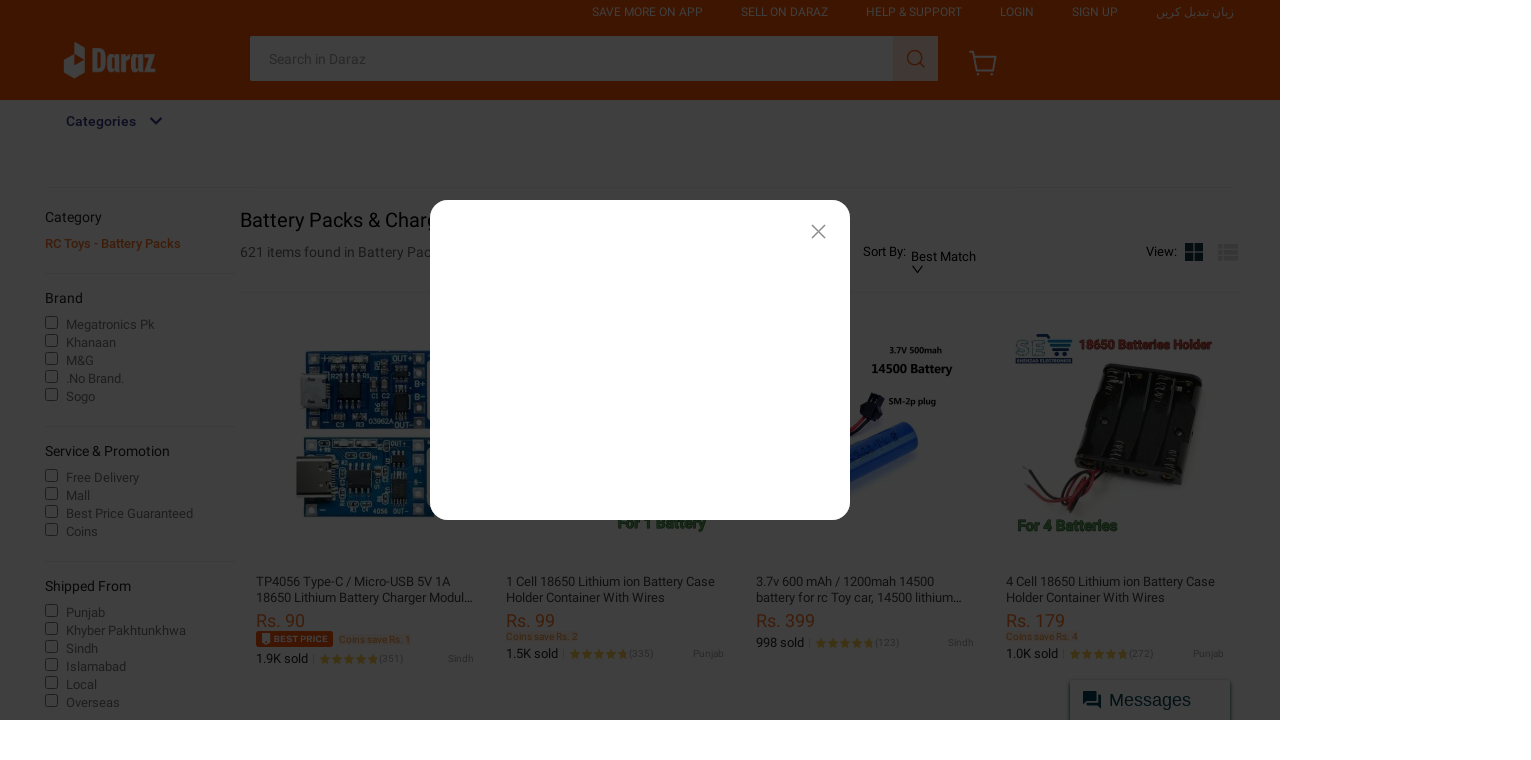

--- FILE ---
content_type: text/html; charset=utf-8
request_url: https://px-intl.ucweb.com/api/v1/jconfig?wpk-header=app%3Dirmajibm-qikbi6z1%26tm%3D1768593963%26ud%3D3427552a-25c3-413c-a7d2-1ce35eec8a96%26sver%3D1.2.9%26sign%3Dc41e43c828c16c16a6eb1c9c1e68e8ce
body_size: 4
content:
{"msg":"成功","stm":1768593964,"code":0,"config":[{"common":{"sampleRate":"100%"}}],"cver":20,"cip":"3.147.66.176"}


--- FILE ---
content_type: application/javascript
request_url: https://g.lazcdn.com/g/code/npm/@ali/multimod-lzd-member__signup-login-pop/1.0.5/lib-signuppop/index.umd.es5.production.js
body_size: 251400
content:
!function(e,t,n){"use strict";function o(e){return e&&"object"==typeof e&&"default"in e?e:{default:e}}var r,i,a,l,c,s,u,d,p,m,f,h,g,_,b,y,w,E,S,C,O,x,k,T,R,N,P,D,L,M,I,A,z,B,F,U,W,j,V,H,G,Y,K,q,X,Z,$,Q,J,ee,et,en,eo,er,ei,ea,el,ec,es,eu,ed,ep,em,ef,eh,eg,ev,e_,eb,ey,ew,eE,eS,eC,eO,ex,ek,eT,eR=o(t),eN=function(e){if(e&&e.__esModule)return e;var t=Object.create(null);return e&&Object.keys(e).forEach(function(n){if("default"!==n){var o=Object.getOwnPropertyDescriptor(e,n);Object.defineProperty(t,n,o.get?o:{enumerable:!0,get:function(){return e[n]}})}}),t.default=e,Object.freeze(t)}(t),eP=o(n);function eD(e,t,n,o,r,i,a){try{var l=e[i](a),c=l.value}catch(e){n(e);return}l.done?t(c):Promise.resolve(c).then(o,r)}function eL(e){return function(){var t=this,n=arguments;return new Promise(function(o,r){var i=e.apply(t,n);function a(e){eD(i,o,r,a,l,"next",e)}function l(e){eD(i,o,r,a,l,"throw",e)}a(void 0)})}}function eM(e,t){var n,o,r,i={label:0,sent:function(){if(1&r[0])throw r[1];return r[1]},trys:[],ops:[]},a=Object.create(("function"==typeof Iterator?Iterator:Object).prototype);return a.next=l(0),a.throw=l(1),a.return=l(2),"function"==typeof Symbol&&(a[Symbol.iterator]=function(){return this}),a;function l(l){return function(c){return function(l){if(n)throw TypeError("Generator is already executing.");for(;a&&(a=0,l[0]&&(i=0)),i;)try{if(n=1,o&&(r=2&l[0]?o.return:l[0]?o.throw||((r=o.return)&&r.call(o),0):o.next)&&!(r=r.call(o,l[1])).done)return r;switch(o=0,r&&(l=[2&l[0],r.value]),l[0]){case 0:case 1:r=l;break;case 4:return i.label++,{value:l[1],done:!1};case 5:i.label++,o=l[1],l=[0];continue;case 7:l=i.ops.pop(),i.trys.pop();continue;default:if(!(r=(r=i.trys).length>0&&r[r.length-1])&&(6===l[0]||2===l[0])){i=0;continue}if(3===l[0]&&(!r||l[1]>r[0]&&l[1]<r[3])){i.label=l[1];break}if(6===l[0]&&i.label<r[1]){i.label=r[1],r=l;break}if(r&&i.label<r[2]){i.label=r[2],i.ops.push(l);break}r[2]&&i.ops.pop(),i.trys.pop();continue}l=t.call(e,i)}catch(e){l=[6,e],o=0}finally{n=r=0}if(5&l[0])throw l[1];return{value:l[0]?l[1]:void 0,done:!0}}([l,c])}}}function eI(e,t,n){return t in e?Object.defineProperty(e,t,{value:n,enumerable:!0,configurable:!0,writable:!0}):e[t]=n,e}function eA(e){for(var t=1;t<arguments.length;t++){var n=null!=arguments[t]?arguments[t]:{},o=Object.keys(n);"function"==typeof Object.getOwnPropertySymbols&&(o=o.concat(Object.getOwnPropertySymbols(n).filter(function(e){return Object.getOwnPropertyDescriptor(n,e).enumerable}))),o.forEach(function(t){eI(e,t,n[t])})}return e}function ez(e,t){return t=null!=t?t:{},Object.getOwnPropertyDescriptors?Object.defineProperties(e,Object.getOwnPropertyDescriptors(t)):(function(e,t){var n=Object.keys(e);if(Object.getOwnPropertySymbols){var o=Object.getOwnPropertySymbols(e);n.push.apply(n,o)}return n})(Object(t)).forEach(function(n){Object.defineProperty(e,n,Object.getOwnPropertyDescriptor(t,n))}),e}function eB(e,t){(null==t||t>e.length)&&(t=e.length);for(var n=0,o=Array(t);n<t;n++)o[n]=e[n];return o}function eF(e,t){if(e){if("string"==typeof e)return eB(e,t);var n=Object.prototype.toString.call(e).slice(8,-1);if("Object"===n&&e.constructor&&(n=e.constructor.name),"Map"===n||"Set"===n)return Array.from(n);if("Arguments"===n||/^(?:Ui|I)nt(?:8|16|32)(?:Clamped)?Array$/.test(n))return eB(e,t)}}function eU(e,t){return function(e){if(Array.isArray(e))return e}(e)||function(e,t){var n,o,r=null==e?null:"undefined"!=typeof Symbol&&e[Symbol.iterator]||e["@@iterator"];if(null!=r){var i=[],a=!0,l=!1;try{for(r=r.call(e);!(a=(n=r.next()).done)&&(i.push(n.value),!t||i.length!==t);a=!0);}catch(e){l=!0,o=e}finally{try{a||null==r.return||r.return()}finally{if(l)throw o}}return i}}(e,t)||eF(e,t)||function(){throw TypeError("Invalid attempt to destructure non-iterable instance.\nIn order to be iterable, non-array objects must have a [Symbol.iterator]() method.")}()}function eW(){return(eW=Object.assign?Object.assign.bind():function(e){for(var t=1;t<arguments.length;t++){var n=arguments[t];for(var o in n)({}).hasOwnProperty.call(n,o)&&(e[o]=n[o])}return e}).apply(null,arguments)}function ej(e,t){if(null==e)return{};var n={};for(var o in e)if(({}).hasOwnProperty.call(e,o)){if(t.includes(o))continue;n[o]=e[o]}return n}function eV(e,t){return(eV=Object.setPrototypeOf?Object.setPrototypeOf.bind():function(e,t){return e.__proto__=t,e})(e,t)}function eH(e,t){e.prototype=Object.create(t.prototype),e.prototype.constructor=e,eV(e,t)}function eG(e){return e&&e.__esModule&&Object.prototype.hasOwnProperty.call(e,"default")?e.default:e}"function"==typeof SuppressedError&&SuppressedError,"undefined"!=typeof globalThis?globalThis:"undefined"!=typeof window?window:"undefined"!=typeof global?global:"undefined"!=typeof self&&self;var eY={exports:{}};function eK(){}function eq(){}eq.resetWarningCache=eK,eY.exports=function(){function e(e,t,n,o,r,i){if("SECRET_DO_NOT_PASS_THIS_OR_YOU_WILL_BE_FIRED"!==i){var a=Error("Calling PropTypes validators directly is not supported by the `prop-types` package. Use PropTypes.checkPropTypes() to call them. Read more at http://fb.me/use-check-prop-types");throw a.name="Invariant Violation",a}}function t(){return e}e.isRequired=e;var n={array:e,bigint:e,bool:e,func:e,number:e,object:e,string:e,symbol:e,any:e,arrayOf:t,element:e,elementType:e,instanceOf:t,node:e,objectOf:t,oneOf:t,oneOfType:t,shape:t,exact:t,checkPropTypes:eq,resetWarningCache:eK};return n.PropTypes=n,n}();var eX=eG(eY.exports);function eZ(e,t){return e.replace(RegExp("(^|\\s)"+t+"(?:\\s|$)","g"),"$1").replace(/\s+/g," ").replace(/^\s*|\s*$/g,"")}var e$={disabled:!1},eQ=eR.default.createContext(null),eJ=function(e){return e.scrollTop},e0="unmounted",e1="exited",e2="entering",e3="entered",e6="exiting",e4=function(e){function t(t,n){o=e.call(this,t,n)||this;var o,r,i=n&&!n.isMounting?t.enter:t.appear;return o.appearStatus=null,t.in?i?(r=e1,o.appearStatus=e2):r=e3:r=t.unmountOnExit||t.mountOnEnter?e0:e1,o.state={status:r},o.nextCallback=null,o}eH(t,e),t.getDerivedStateFromProps=function(e,t){return e.in&&t.status===e0?{status:e1}:null};var n=t.prototype;return n.componentDidMount=function(){this.updateStatus(!0,this.appearStatus)},n.componentDidUpdate=function(e){var t=null;if(e!==this.props){var n=this.state.status;this.props.in?n!==e2&&n!==e3&&(t=e2):(n===e2||n===e3)&&(t=e6)}this.updateStatus(!1,t)},n.componentWillUnmount=function(){this.cancelNextCallback()},n.getTimeouts=function(){var e,t,n,o=this.props.timeout;return e=t=n=o,null!=o&&"number"!=typeof o&&(e=o.exit,t=o.enter,n=void 0!==o.appear?o.appear:t),{exit:e,enter:t,appear:n}},n.updateStatus=function(e,t){if(void 0===e&&(e=!1),null!==t){if(this.cancelNextCallback(),t===e2){if(this.props.unmountOnExit||this.props.mountOnEnter){var n=this.props.nodeRef?this.props.nodeRef.current:eP.default.findDOMNode(this);n&&eJ(n)}this.performEnter(e)}else this.performExit()}else this.props.unmountOnExit&&this.state.status===e1&&this.setState({status:e0})},n.performEnter=function(e){var t=this,n=this.props.enter,o=this.context?this.context.isMounting:e,r=this.props.nodeRef?[o]:[eP.default.findDOMNode(this),o],i=r[0],a=r[1],l=this.getTimeouts(),c=o?l.appear:l.enter;if(!e&&!n||e$.disabled){this.safeSetState({status:e3},function(){t.props.onEntered(i)});return}this.props.onEnter(i,a),this.safeSetState({status:e2},function(){t.props.onEntering(i,a),t.onTransitionEnd(c,function(){t.safeSetState({status:e3},function(){t.props.onEntered(i,a)})})})},n.performExit=function(){var e=this,t=this.props.exit,n=this.getTimeouts(),o=this.props.nodeRef?void 0:eP.default.findDOMNode(this);if(!t||e$.disabled){this.safeSetState({status:e1},function(){e.props.onExited(o)});return}this.props.onExit(o),this.safeSetState({status:e6},function(){e.props.onExiting(o),e.onTransitionEnd(n.exit,function(){e.safeSetState({status:e1},function(){e.props.onExited(o)})})})},n.cancelNextCallback=function(){null!==this.nextCallback&&(this.nextCallback.cancel(),this.nextCallback=null)},n.safeSetState=function(e,t){t=this.setNextCallback(t),this.setState(e,t)},n.setNextCallback=function(e){var t=this,n=!0;return this.nextCallback=function(o){n&&(n=!1,t.nextCallback=null,e(o))},this.nextCallback.cancel=function(){n=!1},this.nextCallback},n.onTransitionEnd=function(e,t){this.setNextCallback(t);var n=this.props.nodeRef?this.props.nodeRef.current:eP.default.findDOMNode(this),o=null==e&&!this.props.addEndListener;if(!n||o){setTimeout(this.nextCallback,0);return}if(this.props.addEndListener){var r=this.props.nodeRef?[this.nextCallback]:[n,this.nextCallback],i=r[0],a=r[1];this.props.addEndListener(i,a)}null!=e&&setTimeout(this.nextCallback,e)},n.render=function(){var e=this.state.status;if(e===e0)return null;var t=this.props,n=t.children;t.in,t.mountOnEnter,t.unmountOnExit,t.appear,t.enter,t.exit,t.timeout,t.addEndListener,t.onEnter,t.onEntering,t.onEntered,t.onExit,t.onExiting,t.onExited,t.nodeRef;var o=ej(t,["children","in","mountOnEnter","unmountOnExit","appear","enter","exit","timeout","addEndListener","onEnter","onEntering","onEntered","onExit","onExiting","onExited","nodeRef"]);return eR.default.createElement(eQ.Provider,{value:null},"function"==typeof n?n(e,o):eR.default.cloneElement(eR.default.Children.only(n),o))},t}(eR.default.Component);function e5(){}e4.contextType=eQ,e4.propTypes={},e4.defaultProps={in:!1,mountOnEnter:!1,unmountOnExit:!1,appear:!1,enter:!0,exit:!0,onEnter:e5,onEntering:e5,onEntered:e5,onExit:e5,onExiting:e5,onExited:e5},e4.UNMOUNTED=e0,e4.EXITED=e1,e4.ENTERING=e2,e4.ENTERED=e3,e4.EXITING=e6;var e9=function(e,t){return e&&t&&t.split(" ").forEach(function(t){e.classList?e.classList.remove(t):"string"==typeof e.className?e.className=eZ(e.className,t):e.setAttribute("class",eZ(e.className&&e.className.baseVal||"",t))})},e8=function(e){function t(){for(var t,n=arguments.length,o=Array(n),r=0;r<n;r++)o[r]=arguments[r];return(t=e.call.apply(e,[this].concat(o))||this).appliedClasses={appear:{},enter:{},exit:{}},t.onEnter=function(e,n){var o=t.resolveArguments(e,n),r=o[0],i=o[1];t.removeClasses(r,"exit"),t.addClass(r,i?"appear":"enter","base"),t.props.onEnter&&t.props.onEnter(e,n)},t.onEntering=function(e,n){var o=t.resolveArguments(e,n),r=o[0],i=o[1];t.addClass(r,i?"appear":"enter","active"),t.props.onEntering&&t.props.onEntering(e,n)},t.onEntered=function(e,n){var o=t.resolveArguments(e,n),r=o[0],i=o[1]?"appear":"enter";t.removeClasses(r,i),t.addClass(r,i,"done"),t.props.onEntered&&t.props.onEntered(e,n)},t.onExit=function(e){var n=t.resolveArguments(e)[0];t.removeClasses(n,"appear"),t.removeClasses(n,"enter"),t.addClass(n,"exit","base"),t.props.onExit&&t.props.onExit(e)},t.onExiting=function(e){var n=t.resolveArguments(e)[0];t.addClass(n,"exit","active"),t.props.onExiting&&t.props.onExiting(e)},t.onExited=function(e){var n=t.resolveArguments(e)[0];t.removeClasses(n,"exit"),t.addClass(n,"exit","done"),t.props.onExited&&t.props.onExited(e)},t.resolveArguments=function(e,n){return t.props.nodeRef?[t.props.nodeRef.current,e]:[e,n]},t.getClassNames=function(e){var n=t.props.classNames,o="string"==typeof n,r=o?(o&&n?n+"-":"")+e:n[e],i=o?r+"-active":n[e+"Active"],a=o?r+"-done":n[e+"Done"];return{baseClassName:r,activeClassName:i,doneClassName:a}},t}eH(t,e);var n=t.prototype;return n.addClass=function(e,t,n){var o,r=this.getClassNames(t)[n+"ClassName"],i=this.getClassNames("enter").doneClassName;"appear"===t&&"done"===n&&i&&(r+=" "+i),"active"===n&&e&&eJ(e),r&&(this.appliedClasses[t][n]=r,o=r,e&&o&&o.split(" ").forEach(function(t){var n,o;return n=e,o=t,void(n.classList?n.classList.add(o):(n.classList?o&&n.classList.contains(o):-1!==(" "+(n.className.baseVal||n.className)+" ").indexOf(" "+o+" "))||("string"==typeof n.className?n.className=n.className+" "+o:n.setAttribute("class",(n.className&&n.className.baseVal||"")+" "+o)))}))},n.removeClasses=function(e,t){var n=this.appliedClasses[t],o=n.base,r=n.active,i=n.done;this.appliedClasses[t]={},o&&e9(e,o),r&&e9(e,r),i&&e9(e,i)},n.render=function(){var e=this.props;e.classNames;var t=ej(e,["classNames"]);return eR.default.createElement(e4,eW({},t,{onEnter:this.onEnter,onEntered:this.onEntered,onEntering:this.onEntering,onExit:this.onExit,onExiting:this.onExiting,onExited:this.onExited}))},t}(eR.default.Component);function e7(e){if(void 0===e)throw ReferenceError("this hasn't been initialised - super() hasn't been called");return e}e8.defaultProps={classNames:""},e8.propTypes={};var te={out:"out-in",in:"in-out"},tt=function(e,t,n){return function(){var o;e.props[t]&&(o=e.props)[t].apply(o,arguments),n()}},tn=((iD={})[te.out]=function(e){var t=e.current,n=e.changeState;return eR.default.cloneElement(t,{in:!1,onExited:tt(t,"onExited",function(){n(e2,null)})})},iD[te.in]=function(e){var t=e.current,n=e.changeState,o=e.children;return[t,eR.default.cloneElement(o,{in:!0,onEntered:tt(o,"onEntered",function(){n(e2)})})]},iD),to=((iL={})[te.out]=function(e){var t=e.children,n=e.changeState;return eR.default.cloneElement(t,{in:!0,onEntered:tt(t,"onEntered",function(){n(e3,eR.default.cloneElement(t,{in:!0}))})})},iL[te.in]=function(e){var t=e.current,n=e.children,o=e.changeState;return[eR.default.cloneElement(t,{in:!1,onExited:tt(t,"onExited",function(){o(e3,eR.default.cloneElement(n,{in:!0}))})}),eR.default.cloneElement(n,{in:!0})]},iL),tr=function(e){function t(){for(var t,n=arguments.length,o=Array(n),r=0;r<n;r++)o[r]=arguments[r];return(t=e.call.apply(e,[this].concat(o))||this).state={status:e3,current:null},t.appeared=!1,t.changeState=function(e,n){void 0===n&&(n=t.state.current),t.setState({status:e,current:n})},t}eH(t,e);var n=t.prototype;return n.componentDidMount=function(){this.appeared=!0},t.getDerivedStateFromProps=function(e,t){var n,o;return null==e.children?{current:null}:t.status===e2&&e.mode===te.in?{status:e2}:t.current&&!((n=t.current)===(o=e.children)||eR.default.isValidElement(n)&&eR.default.isValidElement(o)&&null!=n.key&&n.key===o.key)?{status:e6}:{current:eR.default.cloneElement(e.children,{in:!0})}},n.render=function(){var e,t=this.props,n=t.children,o=t.mode,r=this.state,i=r.status,a=r.current,l={children:n,current:a,changeState:this.changeState,status:i};switch(i){case e2:e=to[o](l);break;case e6:e=tn[o](l);break;case e3:e=a}return eR.default.createElement(eQ.Provider,{value:{isMounting:!this.appeared}},e)},t}(eR.default.Component);tr.propTypes={},tr.defaultProps={mode:te.out};var ti=function(){return(ti=Object.assign||function(e){for(var t,n=1,o=arguments.length;n<o;n++)for(var r in t=arguments[n])Object.prototype.hasOwnProperty.call(t,r)&&(e[r]=t[r]);return e}).apply(this,arguments)};function ta(e,t){var n={};for(var o in e)Object.prototype.hasOwnProperty.call(e,o)&&0>t.indexOf(o)&&(n[o]=e[o]);if(null!=e&&"function"==typeof Object.getOwnPropertySymbols)for(var r=0,o=Object.getOwnPropertySymbols(e);r<o.length;r++)0>t.indexOf(o[r])&&Object.prototype.propertyIsEnumerable.call(e,o[r])&&(n[o[r]]=e[o[r]]);return n}function tl(e,t){var n="function"==typeof Symbol&&e[Symbol.iterator];if(!n)return e;var o,r,i=n.call(e),a=[];try{for(;(void 0===t||t-- >0)&&!(o=i.next()).done;)a.push(o.value)}catch(e){r={error:e}}finally{try{o&&!o.done&&(n=i.return)&&n.call(i)}finally{if(r)throw r.error}}return a}function tc(e,t,n){if(n||2==arguments.length)for(var o,r=0,i=t.length;r<i;r++)!o&&r in t||(o||(o=Array.prototype.slice.call(t,0,r)),o[r]=t[r]);return e.concat(o||Array.prototype.slice.call(t))}"function"==typeof SuppressedError&&SuppressedError;var ts={};iC={get exports(){return ts},set exports(v){ts=v}},function(){var e={}.hasOwnProperty;function t(){for(var o="",r=0;r<arguments.length;r++){var i=arguments[r];i&&(o=n(o,function(o){if("string"==typeof o||"number"==typeof o)return o;if("object"!=typeof o)return"";if(Array.isArray(o))return t.apply(null,o);if(o.toString!==Object.prototype.toString&&!o.toString.toString().includes("[native code]"))return o.toString();var r="";for(var i in o)e.call(o,i)&&o[i]&&(r=n(r,i));return r}(i)))}return o}function n(e,t){return t?e?e+" "+t:e+t:e}iC.exports?(t.default=t,iC.exports=t):window.classNames=t}();var tu=ts;function td(e){var t="function"==typeof Symbol&&Symbol.iterator,n=t&&e[t],o=0;if(n)return n.call(e);if(e&&"number"==typeof e.length)return{next:function(){return e&&o>=e.length&&(e=void 0),{value:e&&e[o++],done:!e}}};throw TypeError(t?"Object is not iterable.":"Symbol.iterator is not defined.")}function tp(e){return e&&"undefined"!=typeof Symbol&&e.constructor===Symbol?"symbol":typeof e}"function"==typeof SuppressedError&&SuppressedError;var tm=function(e){return"function"==typeof e},tf=function(e){return"number"==typeof e},th=(iO=t.useEffect,function(e,n){var o=t.useRef(!1);iO(function(){return function(){o.current=!1}},[]),iO(function(){if(o.current)return e();o.current=!0},n)});function tg(e,t){if(e===t)return!0;for(var n=0;n<e.length;n++)if(!Object.is(e[n],t[n]))return!1;return!0}function tv(e){var n=t.useRef(e);return n.current=e,n}var t_=function(e){var n=tv(e);t.useEffect(function(){return function(){n.current()}},[])},tb={};tb._=function(e){return e&&"undefined"!=typeof Symbol&&e.constructor===Symbol?"symbol":typeof e};var ty=!!("undefined"!=typeof window&&window.document&&window.document.createElement),tw=function(){var e=function(e,t){var n="function"==typeof Symbol&&e[Symbol.iterator];if(!n)return e;var o,r,i=n.call(e),a=[];try{for(;(void 0===t||t-- >0)&&!(o=i.next()).done;)a.push(o.value)}catch(e){r={error:e}}finally{try{o&&!o.done&&(n=i.return)&&n.call(i)}finally{if(r)throw r.error}}return a}(t.useState({}),2)[1];return t.useCallback(function(){return e({})},[])};function tE(e,t){return ty?e?tm(e)?e():"current"in e?e.current:e:t:void 0}var tS=(ix=t.useEffect,function(e,n,o){var r=t.useRef(!1),i=t.useRef([]),a=t.useRef([]),l=t.useRef();ix(function(){var t,c=(Array.isArray(o)?o:[o]).map(function(e){return tE(e)});if(!r.current){r.current=!0,i.current=c,a.current=n,l.current=e();return}c.length===i.current.length&&tg(i.current,c)&&tg(a.current,n)||(null===(t=l.current)||void 0===t||t.call(l),i.current=c,a.current=n,l.current=e())}),t_(function(){var e;null===(e=l.current)||void 0===e||e.call(l),r.current=!1})}),tC="undefined"!=typeof Element,tO="function"==typeof Map,tx="function"==typeof Set,tk="function"==typeof ArrayBuffer&&!!ArrayBuffer.isView,tT=eG(function(e,t){try{return function e(t,n){if(t===n)return!0;if(t&&n&&"object"==typeof t&&"object"==typeof n){var o,r,i,a;if(t.constructor!==n.constructor)return!1;if(Array.isArray(t)){if((o=t.length)!=n.length)return!1;for(r=o;0!=r--;)if(!e(t[r],n[r]))return!1;return!0}if(tO&&t instanceof Map&&n instanceof Map){if(t.size!==n.size)return!1;for(a=t.entries();!(r=a.next()).done;)if(!n.has(r.value[0]))return!1;for(a=t.entries();!(r=a.next()).done;)if(!e(r.value[1],n.get(r.value[0])))return!1;return!0}if(tx&&t instanceof Set&&n instanceof Set){if(t.size!==n.size)return!1;for(a=t.entries();!(r=a.next()).done;)if(!n.has(r.value[0]))return!1;return!0}if(tk&&ArrayBuffer.isView(t)&&ArrayBuffer.isView(n)){if((o=t.length)!=n.length)return!1;for(r=o;0!=r--;)if(t[r]!==n[r])return!1;return!0}if(t.constructor===RegExp)return t.source===n.source&&t.flags===n.flags;if(t.valueOf!==Object.prototype.valueOf&&"function"==typeof t.valueOf&&"function"==typeof n.valueOf)return t.valueOf()===n.valueOf();if(t.toString!==Object.prototype.toString&&"function"==typeof t.toString&&"function"==typeof n.toString)return t.toString()===n.toString();if((o=(i=Object.keys(t)).length)!==Object.keys(n).length)return!1;for(r=o;0!=r--;)if(!Object.prototype.hasOwnProperty.call(n,i[r]))return!1;if(tC&&t instanceof Element)return!1;for(r=o;0!=r--;)if(("_owner"!==i[r]&&"__v"!==i[r]&&"__o"!==i[r]||!t.$$typeof)&&!e(t[i[r]],n[i[r]]))return!1;return!0}return t!=t&&n!=n}(e,t)}catch(e){if((e.message||"").match(/stack|recursion/i))return console.warn("react-fast-compare cannot handle circular refs"),!1;throw e}}),tR=function(e,n,o){var r,i,a=t.useRef(),l=t.useRef(0);r=n,i=a.current,void 0===r&&(r=[]),void 0===i&&(i=[]),tT(r,i)||(l.current+=1),a.current=n,tS(e,[l.current],o)},tN={0:48,1:49,2:50,3:51,4:52,5:53,6:54,7:55,8:56,9:57,backspace:8,tab:9,enter:13,shift:16,ctrl:17,alt:18,pausebreak:19,capslock:20,esc:27,space:32,pageup:33,pagedown:34,end:35,home:36,leftarrow:37,uparrow:38,rightarrow:39,downarrow:40,insert:45,delete:46,a:65,b:66,c:67,d:68,e:69,f:70,g:71,h:72,i:73,j:74,k:75,l:76,m:77,n:78,o:79,p:80,q:81,r:82,s:83,t:84,u:85,v:86,w:87,x:88,y:89,z:90,leftwindowkey:91,rightwindowkey:92,meta:/(mac|iphone|ipod|ipad)/i.test("undefined"!=typeof navigator?null==navigator?void 0:navigator.platform:"")?[91,93]:[91,92],selectkey:93,numpad0:96,numpad1:97,numpad2:98,numpad3:99,numpad4:100,numpad5:101,numpad6:102,numpad7:103,numpad8:104,numpad9:105,multiply:106,add:107,subtract:109,decimalpoint:110,divide:111,f1:112,f2:113,f3:114,f4:115,f5:116,f6:117,f7:118,f8:119,f9:120,f10:121,f11:122,f12:123,numlock:144,scrolllock:145,semicolon:186,equalsign:187,comma:188,dash:189,period:190,forwardslash:191,graveaccent:192,openbracket:219,backslash:220,closebracket:221,singlequote:222},tP={ctrl:function(e){return e.ctrlKey},shift:function(e){return e.shiftKey},alt:function(e){return e.altKey},meta:function(e){return"keyup"===e.type?tN.meta.includes(e.keyCode):e.metaKey}};function tD(e){return"string"==typeof e||tf(e)}function tL(e,t,n){if(!e.key)return!1;if(tf(t))return e.keyCode===t&&t;var o,r,i,a=t.split("."),l=0;try{for(var c=td(a),s=c.next();!s.done;s=c.next()){var u=s.value,d=tP[u],p=tN[u.toLowerCase()];(d&&d(e)||p&&p===e.keyCode)&&l++}}catch(e){r={error:e}}finally{try{s&&!s.done&&(i=c.return)&&i.call(c)}finally{if(r)throw r.error}}return n?l===a.length&&(o=Object.keys(tP).reduce(function(t,n){return tP[n](e)?t+1:t},0),([16,17,18,91,92].includes(e.keyCode)?o:o+1)===a.length)&&t:l===a.length&&t}var tM=["keydown"],tI=function(){if("undefined"!=typeof Map)return Map;function e(e,t){var n=-1;return e.some(function(e,o){return e[0]===t&&(n=o,!0)}),n}return function(){function t(){this.__entries__=[]}return Object.defineProperty(t.prototype,"size",{get:function(){return this.__entries__.length},enumerable:!0,configurable:!0}),t.prototype.get=function(t){var n=e(this.__entries__,t),o=this.__entries__[n];return o&&o[1]},t.prototype.set=function(t,n){var o=e(this.__entries__,t);~o?this.__entries__[o][1]=n:this.__entries__.push([t,n])},t.prototype.delete=function(t){var n=this.__entries__,o=e(n,t);~o&&n.splice(o,1)},t.prototype.has=function(t){return!!~e(this.__entries__,t)},t.prototype.clear=function(){this.__entries__.splice(0)},t.prototype.forEach=function(e,t){void 0===t&&(t=null);for(var n=0,o=this.__entries__;n<o.length;n++){var r=o[n];e.call(t,r[1],r[0])}},t}()}(),tA="undefined"!=typeof window&&"undefined"!=typeof document&&window.document===document,tz="undefined"!=typeof global&&global.Math===Math?global:"undefined"!=typeof self&&self.Math===Math?self:"undefined"!=typeof window&&window.Math===Math?window:Function("return this")(),tB="function"==typeof requestAnimationFrame?requestAnimationFrame.bind(tz):function(e){return setTimeout(function(){return e(Date.now())},1e3/60)},tF=["top","right","bottom","left","width","height","size","weight"],tU="undefined"!=typeof MutationObserver,tW=function(){function e(){this.connected_=!1,this.mutationEventsAdded_=!1,this.mutationsObserver_=null,this.observers_=[],this.onTransitionEnd_=this.onTransitionEnd_.bind(this),this.refresh=function(e,t){var n=!1,o=!1,r=0;function i(){n&&(n=!1,e()),o&&l()}function a(){tB(i)}function l(){var e=Date.now();if(n){if(e-r<2)return;o=!0}else n=!0,o=!1,setTimeout(a,20);r=e}return l}(this.refresh.bind(this),0)}return e.prototype.addObserver=function(e){~this.observers_.indexOf(e)||this.observers_.push(e),this.connected_||this.connect_()},e.prototype.removeObserver=function(e){var t=this.observers_,n=t.indexOf(e);~n&&t.splice(n,1),!t.length&&this.connected_&&this.disconnect_()},e.prototype.refresh=function(){this.updateObservers_()&&this.refresh()},e.prototype.updateObservers_=function(){var e=this.observers_.filter(function(e){return e.gatherActive(),e.hasActive()});return e.forEach(function(e){return e.broadcastActive()}),e.length>0},e.prototype.connect_=function(){tA&&!this.connected_&&(document.addEventListener("transitionend",this.onTransitionEnd_),window.addEventListener("resize",this.refresh),tU?(this.mutationsObserver_=new MutationObserver(this.refresh),this.mutationsObserver_.observe(document,{attributes:!0,childList:!0,characterData:!0,subtree:!0})):(document.addEventListener("DOMSubtreeModified",this.refresh),this.mutationEventsAdded_=!0),this.connected_=!0)},e.prototype.disconnect_=function(){tA&&this.connected_&&(document.removeEventListener("transitionend",this.onTransitionEnd_),window.removeEventListener("resize",this.refresh),this.mutationsObserver_&&this.mutationsObserver_.disconnect(),this.mutationEventsAdded_&&document.removeEventListener("DOMSubtreeModified",this.refresh),this.mutationsObserver_=null,this.mutationEventsAdded_=!1,this.connected_=!1)},e.prototype.onTransitionEnd_=function(e){var t=e.propertyName,n=void 0===t?"":t;tF.some(function(e){return!!~n.indexOf(e)})&&this.refresh()},e.getInstance=function(){return this.instance_||(this.instance_=new e),this.instance_},e.instance_=null,e}(),tj=function(e,t){for(var n=0,o=Object.keys(t);n<o.length;n++){var r=o[n];Object.defineProperty(e,r,{value:t[r],enumerable:!1,writable:!1,configurable:!0})}return e},tV=function(e){return e&&e.ownerDocument&&e.ownerDocument.defaultView||tz},tH=tq(0,0,0,0);function tG(e){return parseFloat(e)||0}function tY(e){for(var t=[],n=1;n<arguments.length;n++)t[n-1]=arguments[n];return t.reduce(function(t,n){return t+tG(e["border-"+n+"-width"])},0)}var tK="undefined"!=typeof SVGGraphicsElement?function(e){return e instanceof tV(e).SVGGraphicsElement}:function(e){return e instanceof tV(e).SVGElement&&"function"==typeof e.getBBox};function tq(e,t,n,o){return{x:e,y:t,width:n,height:o}}var tX=function(){function e(e){this.broadcastWidth=0,this.broadcastHeight=0,this.contentRect_=tq(0,0,0,0),this.target=e}return e.prototype.isActive=function(){var e=function(e){if(!tA)return tH;if(tK(e)){var t;return tq(0,0,(t=e.getBBox()).width,t.height)}return function(e){var t=e.clientWidth,n=e.clientHeight;if(!t&&!n)return tH;var o=tV(e).getComputedStyle(e),r=function(e){for(var t={},n=0,o=["top","right","bottom","left"];n<o.length;n++){var r=o[n],i=e["padding-"+r];t[r]=tG(i)}return t}(o),i=r.left+r.right,a=r.top+r.bottom,l=tG(o.width),c=tG(o.height);if("border-box"===o.boxSizing&&(Math.round(l+i)!==t&&(l-=tY(o,"left","right")+i),Math.round(c+a)!==n&&(c-=tY(o,"top","bottom")+a)),e!==tV(e).document.documentElement){var s=Math.round(l+i)-t,u=Math.round(c+a)-n;1!==Math.abs(s)&&(l-=s),1!==Math.abs(u)&&(c-=u)}return tq(r.left,r.top,l,c)}(e)}(this.target);return this.contentRect_=e,e.width!==this.broadcastWidth||e.height!==this.broadcastHeight},e.prototype.broadcastRect=function(){var e=this.contentRect_;return this.broadcastWidth=e.width,this.broadcastHeight=e.height,e},e}(),tZ=function(e,t){var n,o,r,i,a,l=(n=t.x,o=t.y,r=t.width,i=t.height,tj(a=Object.create(("undefined"!=typeof DOMRectReadOnly?DOMRectReadOnly:Object).prototype),{x:n,y:o,width:r,height:i,top:o,right:n+r,bottom:i+o,left:n}),a);tj(this,{target:e,contentRect:l})},t$=function(){function e(e,t,n){if(this.activeObservations_=[],this.observations_=new tI,"function"!=typeof e)throw TypeError("The callback provided as parameter 1 is not a function.");this.callback_=e,this.controller_=t,this.callbackCtx_=n}return e.prototype.observe=function(e){if(!arguments.length)throw TypeError("1 argument required, but only 0 present.");if("undefined"!=typeof Element&&Element instanceof Object){if(!(e instanceof tV(e).Element))throw TypeError('parameter 1 is not of type "Element".');var t=this.observations_;t.has(e)||(t.set(e,new tX(e)),this.controller_.addObserver(this),this.controller_.refresh())}},e.prototype.unobserve=function(e){if(!arguments.length)throw TypeError("1 argument required, but only 0 present.");if("undefined"!=typeof Element&&Element instanceof Object){if(!(e instanceof tV(e).Element))throw TypeError('parameter 1 is not of type "Element".');var t=this.observations_;t.has(e)&&(t.delete(e),t.size||this.controller_.removeObserver(this))}},e.prototype.disconnect=function(){this.clearActive(),this.observations_.clear(),this.controller_.removeObserver(this)},e.prototype.gatherActive=function(){var e=this;this.clearActive(),this.observations_.forEach(function(t){t.isActive()&&e.activeObservations_.push(t)})},e.prototype.broadcastActive=function(){if(this.hasActive()){var e=this.callbackCtx_,t=this.activeObservations_.map(function(e){return new tZ(e.target,e.broadcastRect())});this.callback_.call(e,t,e),this.clearActive()}},e.prototype.clearActive=function(){this.activeObservations_.splice(0)},e.prototype.hasActive=function(){return this.activeObservations_.length>0},e}(),tQ="undefined"!=typeof WeakMap?new WeakMap:new tI,tJ=function e(t){if(!(this instanceof e))throw TypeError("Cannot call a class as a function.");if(!arguments.length)throw TypeError("1 argument required, but only 0 present.");var n=tW.getInstance(),o=new t$(t,n,this);tQ.set(this,o)};["observe","unobserve","disconnect"].forEach(function(e){tJ.prototype[e]=function(){var t;return(t=tQ.get(this))[e].apply(t,arguments)}});var t0=void 0!==tz.ResizeObserver?tz.ResizeObserver:tJ,t1="undefined"!=typeof window,t2=/scroll|auto/i,t3=t1?window:void 0,t6=!1;if(t1)try{var t4={};Object.defineProperty(t4,"passive",{get:function(){t6=!0}}),window.addEventListener("test-passive",null,t4)}catch(e){}var t5=0,t9="i-overflow-hidden",t8="iweb-mask",t7=function(e){var o,r,i,a,l,c,s,u,d,p,m,f,h,g,_,b,y=tu(t8,e.className,((b={})[t8+"-hidden"]=!e.visible,b[t8+"-dark"]="dark"===e.opacity,b[t8+"-default"]="default"===e.opacity,b)),w=(o=e.visible||e.forceRender,r=t.useRef(o),o&&(r.current=!0),!!r.current),E=t.useRef(null);i=!!(e.visible&&e.disableBodyScroll),a=t.useRef(0),l=t.useRef(0),c=t.useRef(0),s=t.useRef(0),u=t.useRef(0),d=t.useRef(0),p=t.useRef(""),f={move:function(e){var t,n,o=e.touches[0];c.current=o.clientX<0?0:o.clientX-a.current,s.current=o.clientY-l.current,u.current=Math.abs(c.current),d.current=Math.abs(s.current),p.current||(p.current=(t=u.current)>(n=d.current)&&t>10?"horizontal":n>t&&n>10?"vertical":"")},start:function(e){m(),a.current=e.touches[0].clientX,l.current=e.touches[0].clientY},reset:m=function(){c.current=0,s.current=0,u.current=0,d.current=0,p.current=""},startX:a,startY:l,deltaX:c,deltaY:s,offsetX:u,offsetY:d,direction:p,isVertical:function(){return"vertical"===p.current},isHorizontal:function(){return"horizontal"===p.current}},h=function(e){f.move(e);var t=f.deltaY.current>0?"10":"01",n=function(e,t){void 0===t&&(t=t3);for(var n,o=e;o&&o!==t&&"HTML"!==(n=o).tagName&&"BODY"!==n.tagName&&1===n.nodeType;){var r=window.getComputedStyle(o).overflowY;if(t2.test(r))return o;o=o.parentNode}return t}(e.target,E.current),o=n.scrollHeight,r=n.offsetHeight,i=n.scrollTop,a="11";0===i?a=r>=o?"00":"01":i+r>=o&&(a="10"),"11"!==a&&f.isVertical()&&!(parseInt(a,2)&parseInt(t,2))&&(("boolean"!=typeof e.cancelable||e.cancelable)&&e.preventDefault(),e.stopPropagation())},g=function(){document.addEventListener("touchstart",f.start),document.addEventListener("touchmove",h,!!t6&&{passive:!1}),t5||document.body.classList.add(t9),t5++},_=function(){!t5||(document.removeEventListener("touchstart",f.start),document.removeEventListener("touchmove",h),--t5||document.body.classList.remove(t9))},t.useEffect(function(){if(i)return g(),function(){_()}},[i]);var S=eR.default.createElement("div",{className:y,onClick:function(t){var n;t.currentTarget===t.target&&(null===(n=e.onMaskClick)||void 0===n||n.call(e,t)),t&&t.stopPropagation()},ref:E,style:ti(ti({},e.style),{backgroundColor:"rgba(0, 0, 0, "+e.opacity+")"})},w&&e.children);if(e.getContainer){var C="function"==typeof e.getContainer?e.getContainer():e.getContainer;return n.createPortal(S,C)}return S};t7.defaultProps={visible:!0,destroyOnClose:!1,forceRender:!1,opacity:"default",disableBodyScroll:!0};var ne="object"==typeof global&&global&&global.Object===Object&&global,nt="object"==typeof self&&self&&self.Object===Object&&self,nn=ne||nt||Function("return this")(),no=nn.Symbol,nr=Object.prototype,ni=nr.hasOwnProperty,na=nr.toString,nl=no?no.toStringTag:void 0,nc=Object.prototype.toString,ns=no?no.toStringTag:void 0;function nu(e){return null==e?void 0===e?"[object Undefined]":"[object Null]":ns&&ns in Object(e)?function(e){var t=ni.call(e,nl),n=e[nl];try{e[nl]=void 0;var o=!0}catch(e){}var r=na.call(e);return o&&(t?e[nl]=n:delete e[nl]),r}(e):nc.call(e)}function nd(e){var t=void 0===e?"undefined":tp(e);return null!=e&&("object"==t||"function"==t)}function np(e){if(!nd(e))return!1;var t=nu(e);return"[object Function]"==t||"[object GeneratorFunction]"==t||"[object AsyncFunction]"==t||"[object Proxy]"==t}var nm=nn["__core-js_shared__"],nf=(ik=/[^.]+$/.exec(nm&&nm.keys&&nm.keys.IE_PROTO||""))?"Symbol(src)_1."+ik:"",nh=Function.prototype.toString,ng=/^\[object .+?Constructor\]$/,nv=Object.prototype,n_=Function.prototype.toString,nb=nv.hasOwnProperty,ny=RegExp("^"+n_.call(nb).replace(/[\\^$.*+?()[\]{}|]/g,"\\$&").replace(/hasOwnProperty|(function).*?(?=\\\()| for .+?(?=\\\])/g,"$1.*?")+"$"),nw=function(){try{var e,t,n=(e=Object,t=null==e?void 0:e.defineProperty,nd(t)&&(!nf||!(nf in t))&&(np(t)?ny:ng).test(function(e){if(null!=e){try{return nh.call(e)}catch(e){}try{return e+""}catch(e){}}return""}(t))?t:void 0);return n({},"",{}),n}catch(e){}}();function nE(e,t,n){"__proto__"==t&&nw?nw(e,t,{configurable:!0,enumerable:!0,value:n,writable:!0}):e[t]=n}function nS(e,t){return e===t||e!=e&&t!=t}var nC=Object.prototype.hasOwnProperty;function nO(e,t,n){var o=e[t];nC.call(e,t)&&nS(o,n)&&(void 0!==n||t in e)||nE(e,t,n)}function nx(e,t,n,o){var r=!n;n||(n={});for(var i=-1,a=t.length;++i<a;){var l=t[i],c=o?o(n[l],e[l],l,n,e):void 0;void 0===c&&(c=e[l]),r?nE(n,l,c):nO(n,l,c)}return n}function nk(e){return e}var nT=Math.max,nR=nw?function(e,t){return nw(e,"toString",{configurable:!0,enumerable:!1,value:function(){return t},writable:!0})}:nk,nN=Date.now,nP=(iT=0,iR=0,function(){var e=nN(),t=16-(e-iR);if(iR=e,t>0){if(++iT>=800)return arguments[0]}else iT=0;return nR.apply(void 0,arguments)});function nD(e){return"number"==typeof e&&e>-1&&e%1==0&&e<=9007199254740991}function nL(e){return null!=e&&nD(e.length)&&!np(e)}var nM=/^(?:0|[1-9]\d*)$/;function nI(e,t){var n=void 0===e?"undefined":tp(e);return!!(t=null==t?9007199254740991:t)&&("number"==n||"symbol"!=n&&nM.test(e))&&e>-1&&e%1==0&&e<t}function nA(e){var t,n,o;return nP((n=t=function(t,n){var o=-1,r=n.length,i=r>1?n[r-1]:void 0,a=r>2?n[2]:void 0;for(i=e.length>3&&"function"==typeof i?(r--,i):void 0,a&&function(e,t,n){if(!nd(n))return!1;var o=void 0===t?"undefined":tp(t);return("number"==o?!!(nL(n)&&nI(t,n.length)):"string"==o&&(t in n))&&nS(n[t],e)}(n[0],n[1],a)&&(i=r<3?void 0:i,r=1),t=Object(t);++o<r;){var l=n[o];l&&e(t,l,o,i)}return t},o=nT((o=void 0,n.length-1),0),function(){for(var e=arguments,t=-1,r=nT(e.length-o,0),i=Array(r);++t<r;)i[t]=e[o+t];t=-1;for(var a=Array(o+1);++t<o;)a[t]=e[t];return a[o]=i,function(e,t,n){switch(n.length){case 0:return e.call(t);case 1:return e.call(t,n[0]);case 2:return e.call(t,n[0],n[1]);case 3:return e.call(t,n[0],n[1],n[2])}return e.apply(t,n)}(n,this,a)}),t+"")}var nz=Object.prototype;function nB(e){var t=e&&e.constructor;return e===("function"==typeof t&&t.prototype||nz)}function nF(e){return null!=e&&"object"==typeof e}function nU(e){return nF(e)&&"[object Arguments]"==nu(e)}var nW=Object.prototype,nj=nW.hasOwnProperty,nV=nW.propertyIsEnumerable,nH=nU(function(){return arguments}())?nU:function(e){return nF(e)&&nj.call(e,"callee")&&!nV.call(e,"callee")},nG=Array.isArray,nY="object"==typeof e&&e&&!e.nodeType&&e,nK=nY&&"object"==typeof module&&module&&!module.nodeType&&module,nq=nK&&nK.exports===nY?nn.Buffer:void 0,nX=(nq?nq.isBuffer:void 0)||function(){return!1},nZ={};nZ["[object Float32Array]"]=nZ["[object Float64Array]"]=nZ["[object Int8Array]"]=nZ["[object Int16Array]"]=nZ["[object Int32Array]"]=nZ["[object Uint8Array]"]=nZ["[object Uint8ClampedArray]"]=nZ["[object Uint16Array]"]=nZ["[object Uint32Array]"]=!0,nZ["[object Arguments]"]=nZ["[object Array]"]=nZ["[object ArrayBuffer]"]=nZ["[object Boolean]"]=nZ["[object DataView]"]=nZ["[object Date]"]=nZ["[object Error]"]=nZ["[object Function]"]=nZ["[object Map]"]=nZ["[object Number]"]=nZ["[object Object]"]=nZ["[object RegExp]"]=nZ["[object Set]"]=nZ["[object String]"]=nZ["[object WeakMap]"]=!1;var n$="object"==typeof e&&e&&!e.nodeType&&e,nQ=n$&&"object"==typeof module&&module&&!module.nodeType&&module,nJ=nQ&&nQ.exports===n$&&ne.process,n0=function(){try{var e=nQ&&nQ.require&&nQ.require("util").types;if(e)return e;return nJ&&nJ.binding&&nJ.binding("util")}catch(e){}}(),n1=n0&&n0.isTypedArray,n2=n1?function(e){return n1(e)}:function(e){return nF(e)&&nD(e.length)&&!!nZ[nu(e)]},n3=Object.prototype.hasOwnProperty,n6=(iN=Object.keys,iP=Object,function(e){return iN(iP(e))}),n4=Object.prototype.hasOwnProperty;function n5(e){return nL(e)?function(e,t){var n=nG(e),o=!n&&nH(e),r=!n&&!o&&nX(e),i=!n&&!o&&!r&&n2(e),a=n||o||r||i,l=a?function(e,t){for(var n=-1,o=Array(e);++n<e;)o[n]=t(n);return o}(e.length,String):[],c=l.length;for(var s in e)n3.call(e,s)&&!(a&&("length"==s||r&&("offset"==s||"parent"==s)||i&&("buffer"==s||"byteLength"==s||"byteOffset"==s)||nI(s,c)))&&l.push(s);return l}(e):function(e){if(!nB(e))return n6(e);var t=[];for(var n in Object(e))n4.call(e,n)&&"constructor"!=n&&t.push(n);return t}(e)}var n9=Object.prototype.hasOwnProperty,n8=nA(function(e,t){if(nB(t)||nL(t)){nx(t,n5(t),e);return}for(var n in t)n9.call(t,n)&&nO(e,n,t[n])}),n7=nA(function(e,t,n,o){nx(t,n5(t),e,o)});function oe(e,t){return n7(n8({},e),t,function(e,t){return void 0===t?e:t})}function ot(e,t){var n=ti({},t.props);for(var o in e.className&&(n.className=tu(t.props.className,e.className)),e.style&&(n.style=ti(ti({},n.style),e.style)),e)e.hasOwnProperty(o)&&(o.startsWith("data-")||o.startsWith("aria-"))&&(n[o]=e[o]);return eR.default.cloneElement(t,n)}var on="iweb-button",oo={color:"primary",type:"primary",fill:"solid",size:"medium",block:!1,btnType:"button"},or=function(e){var t,n=oe(oo,e),o=n.disabled,r=e&&e.type||n.color;return ot(n,eR.default.createElement("button",{type:n.btnType,onClick:n.onClick,className:tu(on,r?on+"-"+r:null,((t={})[on+"-disabled"]=o,t[on+"-fill-outline"]="outline"===n.fill,t[on+"-fill-none"]="none"===n.fill,t[on+"-large"]="large"===n.size,t[on+"-small"]="small"===n.size,t[on+"-xs"]="xs"===n.size,t[on+"-block"]=n.block,t[on+"-secondary-disabled"]=o&&"secondary"===r,t),n.icon?on+"-icon-"+n.size:null,n.link?on+"-link-"+r:null,n.className),style:n.style,disabled:o},eR.default.createElement("div",{className:on+"-mask"}),n.icon&&eR.default.createElement("div",{className:on+"-icon"},n.icon),n.children))},oi=function(e){var t=e.action,n=e.lazadaStyle,o=e.theme,r=t.type||t.color,i=n||"lazada"===o;return ot(e.action,eR.default.createElement(or,{key:t.key,type:r,onClick:function(){var n,o;null===(n=t.onClick)||void 0===n||n.call(t),null===(o=e.onAction)||void 0===o||o.call(e)},block:!i,disabled:t.disabled,size:i?"medium":"large"},t.text))},oa={size:36,color:"#2E3346"};function ol(e){if("string"==typeof e){if(e.endsWith("vw")){var t=parseFloat(e.substring(0,e.length-1));if(t&&750*t/100<=24)return 2.54}return 2}return e<=24?2.54:2}function oc(){return(oc=Object.assign?Object.assign.bind():function(e){for(var t=1;t<arguments.length;t++){var n=arguments[t];for(var o in n)Object.prototype.hasOwnProperty.call(n,o)&&(e[o]=n[o])}return e}).apply(this,arguments)}var os=function(e){return eN.createElement("svg",oc({xmlns:"http://www.w3.org/2000/svg",viewBox:"0 0 1024 1024"},e),iM||(iM=eN.createElement("path",{d:"M512 56.889c250.937 0 455.111 204.174 455.111 455.111S762.937 967.111 512 967.111 56.889 762.937 56.889 512 261.063 56.889 512 56.889m179.314 262.656a42.667 42.667 0 0 0-58.88 13.084L461.938 600.747l-76.174-76.175a42.667 42.667 0 1 0-60.36 60.246l113.778 113.778a42.61 42.61 0 0 0 66.134-7.282l199.11-312.89a42.667 42.667 0 0 0-13.112-58.88"})))};function ou(e){var n=e.size,o=void 0===n?oa.size:n,r=e.color,i=void 0===r?oa.color:r,a=e.className;return t.createElement("div",{className:a,style:{width:o,height:o,fill:i}},t.createElement(os,{width:"100%",height:"100%",style:{display:"block"}}))}function od(){return(od=Object.assign?Object.assign.bind():function(e){for(var t=1;t<arguments.length;t++){var n=arguments[t];for(var o in n)Object.prototype.hasOwnProperty.call(n,o)&&(e[o]=n[o])}return e}).apply(this,arguments)}var op=function(e){return eN.createElement("svg",od({xmlns:"http://www.w3.org/2000/svg",viewBox:"0 0 36 36"},e),iI||(iI=eN.createElement("path",{fillRule:"evenodd",d:"M2 18C2 9.163 9.163 2 18 2s16 7.163 16 16-7.163 16-16 16S2 26.837 2 18m16-5.5A1.75 1.75 0 1 0 18 9a1.75 1.75 0 0 0 0 3.5m1.25 3a1.25 1.25 0 1 0-2.5 0v11a1.25 1.25 0 1 0 2.5 0z",clipRule:"evenodd"})))};function om(e){var n=e.size,o=void 0===n?oa.size:n,r=e.color,i=void 0===r?oa.color:r,a=e.className;return t.createElement("div",{className:a,style:{width:o,height:o,fill:i}},t.createElement(op,{width:"100%",height:"100%",style:{display:"block"}}))}function of(){return(of=Object.assign?Object.assign.bind():function(e){for(var t=1;t<arguments.length;t++){var n=arguments[t];for(var o in n)Object.prototype.hasOwnProperty.call(n,o)&&(e[o]=n[o])}return e}).apply(this,arguments)}var oh=function(e){return eN.createElement("svg",of({xmlns:"http://www.w3.org/2000/svg",viewBox:"0 0 36 36"},e),iA||(iA=eN.createElement("path",{fillRule:"evenodd",d:"M2 18C2 9.163 9.163 2 18 2s16 7.163 16 16-7.163 16-16 16S2 26.837 2 18m16 5a1.75 1.75 0 1 1 0 3.5 1.75 1.75 0 0 1 0-3.5m1.25-3a1.25 1.25 0 1 1-2.5 0V9a1.25 1.25 0 1 1 2.5 0z",clipRule:"evenodd"})))};function og(e){var n=e.size,o=void 0===n?oa.size:n,r=e.color,i=void 0===r?oa.color:r,a=e.className;return t.createElement("div",{className:a,style:{width:o,height:o,fill:i}},t.createElement(oh,{width:"100%",height:"100%",style:{display:"block"}}))}function ov(){return(ov=Object.assign?Object.assign.bind():function(e){for(var t=1;t<arguments.length;t++){var n=arguments[t];for(var o in n)Object.prototype.hasOwnProperty.call(n,o)&&(e[o]=n[o])}return e}).apply(this,arguments)}var o_=function(e){return eN.createElement("svg",ov({xmlns:"http://www.w3.org/2000/svg",viewBox:"0 0 36 36"},e),iz||(iz=eN.createElement("path",{fillRule:"evenodd",d:"M2 18C2 9.163 9.163 2 18 2s16 7.163 16 16-7.163 16-16 16S2 26.837 2 18m21.707-5.707a1 1 0 0 1 0 1.414L19.414 18l4.293 4.293a1 1 0 0 1-1.414 1.414L18 19.414l-4.293 4.293a1 1 0 0 1-1.414-1.414L16.586 18l-4.293-4.293a1 1 0 0 1 1.414-1.414L18 16.586l4.293-4.293a1 1 0 0 1 1.414 0",clipRule:"evenodd"})))};function ob(e){var n=e.size,o=void 0===n?oa.size:n,r=e.color,i=void 0===r?oa.color:r,a=e.className;return t.createElement("div",{className:a,style:{width:o,height:o,fill:i}},t.createElement(o_,{width:"100%",height:"100%",style:{display:"block"}}))}function oy(){return(oy=Object.assign?Object.assign.bind():function(e){for(var t=1;t<arguments.length;t++){var n=arguments[t];for(var o in n)Object.prototype.hasOwnProperty.call(n,o)&&(e[o]=n[o])}return e}).apply(this,arguments)}var ow=function(e){return eN.createElement("svg",oy({xmlns:"http://www.w3.org/2000/svg",fill:"none",viewBox:"0 0 36 36"},e),iB||(iB=eN.createElement("circle",{cx:18,cy:17.5,r:4})),iF||(iF=eN.createElement("path",{d:"M3.284 18.47a1.77 1.77 0 0 1 0-1.94c3.167-4.84 8.573-8.03 14.711-8.03s11.545 3.19 14.711 8.03a1.77 1.77 0 0 1 0 1.94c-3.166 4.84-8.573 8.03-14.71 8.03-6.139 0-11.545-3.19-14.712-8.03"})))};function oE(e){var n=e.size,o=void 0===n?oa.size:n,r=e.color,i=void 0===r?oa.color:r,a=e.className,l={width:o,height:o,fill:i,stroke:i,strokeWidth:ol(o||40)};return t.createElement("div",{className:a,style:l},t.createElement(ow,{width:"100%",height:"100%",style:{display:"block"}}))}function oS(){return(oS=Object.assign?Object.assign.bind():function(e){for(var t=1;t<arguments.length;t++){var n=arguments[t];for(var o in n)Object.prototype.hasOwnProperty.call(n,o)&&(e[o]=n[o])}return e}).apply(this,arguments)}var oC=function(e){return eN.createElement("svg",oS({xmlns:"http://www.w3.org/2000/svg",fill:"none",viewBox:"0 0 36 36"},e),iU||(iU=eN.createElement("path",{d:"m6 24 12-12 12 12"})))};function oO(e){var n=e.size,o=void 0===n?oa.size:n,r=e.color,i=void 0===r?oa.color:r,a=e.className,l={width:o,height:o,fill:i,stroke:i,strokeWidth:ol(o||40)};return t.createElement("div",{className:a,style:l},t.createElement(oC,{width:"100%",height:"100%",style:{display:"block"}}))}function ox(){return(ox=Object.assign?Object.assign.bind():function(e){for(var t=1;t<arguments.length;t++){var n=arguments[t];for(var o in n)Object.prototype.hasOwnProperty.call(n,o)&&(e[o]=n[o])}return e}).apply(this,arguments)}var ok=function(e){return eN.createElement("svg",ox({xmlns:"http://www.w3.org/2000/svg",fill:"none",viewBox:"0 0 36 36"},e),iW||(iW=eN.createElement("path",{d:"M28 8 8 28M8 8l20 20"})))};function oT(e){var n=e.size,o=void 0===n?oa.size:n,r=e.color,i=void 0===r?oa.color:r,a=e.className,l={width:o,height:o,fill:i,stroke:i,strokeWidth:ol(o||40)};return t.createElement("div",{className:a,style:l},t.createElement(ok,{width:"100%",height:"100%",style:{display:"block"}}))}function oR(){return(oR=Object.assign?Object.assign.bind():function(e){for(var t=1;t<arguments.length;t++){var n=arguments[t];for(var o in n)Object.prototype.hasOwnProperty.call(n,o)&&(e[o]=n[o])}return e}).apply(this,arguments)}var oN=function(e){return eN.createElement("svg",oR({xmlns:"http://www.w3.org/2000/svg",fill:"none",viewBox:"0 0 36 36"},e),ij||(ij=eN.createElement("path",{d:"M32.711 11c-3.166 4.841-8.573 8.03-14.71 8.03-6.139 0-11.546-3.189-14.712-8.03M9.79 17.5l-3 5m8.5-3-1 5.5m12.5-7.5 3 5m-8.5-3 1 5.5"})))};function oP(e){var n=e.size,o=void 0===n?oa.size:n,r=e.color,i=void 0===r?oa.color:r,a=e.className,l={width:o,height:o,fill:i,stroke:i,strokeWidth:ol(o||40)};return t.createElement("div",{className:a,style:l},t.createElement(oN,{width:"100%",height:"100%",style:{display:"block"}}))}var oD="iweb-dialog",oL={actions:[],closeOnAction:!1,maskClosable:!1,isCampaignDialog:!1,hideCloseBtn:!1,lazadaStyle:!1,theme:"default"},oM=function(e){var t,n,o,r,i,a,l,c,s,u,d,p,m,f=oe(oL,e),h=f.visible,g=f.afterClose;f.onClose;var _=f.maskClosable,b=f.hideFooter,y=f.hideCloseBtn,w=f.maskStyle,E=f.maskClassName,S=f.backgroundImage,C=f.wrapClassName,O=f.isCampaignDialog,x=f.lazadaStyle,k=f.showAnimate,T=f.theme,R=x||"lazada"===T,N=function(){var e,t;null===(e=f.onClose)||void 0===e||e.call(f),null===(t=f.afterClose)||void 0===t||t.call(f)};return o=void 0===(n=(t={}).events)?tM:n,r=t.target,a=void 0!==(i=t.exactMatch)&&i,c=void 0!==(l=t.useCapture)&&l,s=tv(function(){return N()}),u=tv("esc"),tR(function(){var e,t,n,i=tE(r,window);if(i){var l=function(e){var t,n,o=(tm(t=u.current)?t:tD(t)?function(e){return tL(e,t,a)}:Array.isArray(t)?function(e){return t.find(function(t){return tL(e,t,a)})}:function(){return!!t})(e),r=tD(o)?o:e.key;if(o)return null===(n=s.current)||void 0===n?void 0:n.call(s,e,r)};try{for(var d=td(o),p=d.next();!p.done;p=d.next()){var m=p.value;null===(n=null==i?void 0:i.addEventListener)||void 0===n||n.call(i,m,l,c)}}catch(t){e={error:t}}finally{try{p&&!p.done&&(t=d.return)&&t.call(d)}finally{if(e)throw e.error}}return function(){try{for(var e,t,n,r=td(o),a=r.next();!a.done;a=r.next()){var s=a.value;null===(n=null==i?void 0:i.removeEventListener)||void 0===n||n.call(i,s,l,c)}}catch(t){e={error:t}}finally{try{a&&!a.done&&(t=r.return)&&t.call(r)}finally{if(e)throw e.error}}}}},[o],r),eR.default.createElement(t7,{visible:h,destroyOnClose:!0,disableBodyScroll:!0,afterClose:g,onMaskClick:_?N:void 0,style:w,className:tu(oD+"-mask",E,((d={})[oD+"-mask-enter"]=k&&h,d[oD+"-mask-leave"]=k&&!h,d))},eR.default.createElement("div",{className:tu(oD+"-container "+(R?oD+"-lzd":""),((p={})[oD+"-container-enter"]=k&&h,p[oD+"-container-leave"]=k&&!h,p))},eR.default.createElement("div",{onClick:function(e){return e.stopPropagation()},className:tu(oD+"-wrap",C),style:{backgroundImage:S?"url("+S+")":"none"}},R&&eR.default.createElement("div",{className:oD+"-header-lzd"},eR.default.createElement("div",{className:oD+"-header-title"},f.title),!y&&eR.default.createElement("div",{onClick:function(){var e,t;null===(e=f.onClose)||void 0===e||e.call(f),null===(t=f.afterClose)||void 0===t||t.call(f)}},eR.default.createElement(oT,{size:24,color:"",className:oD+"-header-icon-lzd"}))),!y&&!R&&eR.default.createElement("div",{onClick:function(){var e,t;null===(e=f.onClose)||void 0===e||e.call(f),null===(t=f.afterClose)||void 0===t||t.call(f)},className:oD+"-close"},eR.default.createElement("svg",{className:oD+"-close-icon",width:"16",height:"16",viewBox:"0 0 18 18",fill:"none"},eR.default.createElement("path",{d:"M17.4016 1.59961L16.4016 0.599609L9.00156 7.89961L1.60156 0.599609L0.601562 1.59961L7.90156 8.99961L0.601562 16.3996L1.60156 17.3996L9.00156 10.0996L16.4016 17.3996L17.4016 16.3996L10.1016 8.99961L17.4016 1.59961Z",fill:"#858B9C"}))),!O&&eR.default.createElement("div",{style:f.bodyStyle,className:tu(oD+"-body",f.bodyClassName)},!!f.title&&!R&&eR.default.createElement("div",{className:oD+"-body-title"},f.title),!!f.desc&&eR.default.createElement("div",{className:oD+"-body-desc"},f.desc),!!f.content&&eR.default.createElement("div",{className:oD+"-body-content-wrapper"},eR.default.createElement("div",{className:oD+"-body-content"},f.content))),!b&&eR.default.createElement("div",{className:tu(oD+"-footer",O&&oD+"-footer-campaign",((m={})[oD+"-footer-lzd"]=R,m))},f.actions.map(function(e,t){var n=Array.isArray(e)?e:[e];return eR.default.createElement("div",{className:oD+"-action-row "+(R?"btn-right-float":""),key:t},n.map(function(e,t){return eR.default.createElement(oi,{key:e.key,action:e,onAction:function(){var n,o,r;null===(n=f.onAction)||void 0===n||n.call(f,e,t),f.closeOnAction&&(null===(o=f.onClose)||void 0===o||o.call(f),null===(r=f.afterClose)||void 0===r||r.call(f))},theme:T})}))})))))};function oI(e){var n,o,r=t.forwardRef(function(n,o){var r=tl(t.useState(!1),2),i=r[0],l=r[1];return t.useEffect(function(){l(!0)},[]),t.useImperativeHandle(o,function(){return{close:function(){l(!1)}}}),eR.default.createElement(oM,ti({},e,{visible:i,onClose:function(){var t;null===(t=e.onClose)||void 0===t||t.call(e),l(!1)},afterClose:function(){var t;null===(t=e.afterClose)||void 0===t||t.call(e),setTimeout(function(){a()},e.showAnimate?200:0)}}))}),i=t.createRef(),a=(n=eR.default.createElement(r,{ref:i}),o=document.createElement("div"),document.body.appendChild(o),eP.default.render(n,o),function(){eP.default.unmountComponentAtNode(o)&&o.parentNode&&o.parentNode.removeChild(o)});return{close:function(){var e;null===(e=i.current)||void 0===e||e.close()}}}var oA={confirmText:"Confirm"},oz={confirmText:"Confirm",cancelText:"Cancel"};function oB(e,t){for(var n in t)t.hasOwnProperty(n)&&(e[n]=t[n]);return e}var oF=oB(oM,{show:oI,alert:function(e){var t=oe(oA,e);return new Promise(function(e){oI(ti(ti({},t),{closeOnAction:!0,actions:[{key:"confirm",text:t.confirmText}],onAction:t.onConfirm,onClose:function(){e()}}))})},confirm:function(e){var t=oe(oz,e);return new Promise(function(e){oI(ti(ti({},t),{closeOnAction:!0,onClose:function(){var n;null===(n=t.onClose)||void 0===n||n.call(t),e(!1)},actions:[[{key:"cancel",type:"secondary",text:t.cancelText,onClick:function(){var n;null===(n=t.onCancel)||void 0===n||n.call(t),e(!1)}},{key:"confirm",text:t.confirmText,onClick:function(){var n;null===(n=t.onConfirm)||void 0===n||n.call(t),e(!0)}}]]}))})}}),oU={size:36,color:"#2E3346"};function oW(){return(oW=Object.assign?Object.assign.bind():function(e){for(var t=1;t<arguments.length;t++){var n=arguments[t];for(var o in n)Object.prototype.hasOwnProperty.call(n,o)&&(e[o]=n[o])}return e}).apply(this,arguments)}var oj=function(e){return eN.createElement("svg",oW({xmlns:"http://www.w3.org/2000/svg",viewBox:"0 0 1024 1024"},e),iV||(iV=eN.createElement("path",{d:"M512 0c282.624 0 512 229.376 512 512s-229.376 512-512 512S0 794.624 0 512 229.376 0 512 0m0 76.8A435.405 435.405 0 0 0 76.8 512c0 240.23 194.97 435.2 435.2 435.2S947.2 752.23 947.2 512 752.23 76.8 512 76.8m-5.734 625.254c17.203 0 31.948 4.916 43.417 16.384 11.469 10.65 17.203 24.576 17.203 41.78 0 17.203-6.553 31.13-18.022 42.598-11.469 10.65-26.214 16.384-42.598 16.384s-31.13-5.734-42.599-17.203a56.832 56.832 0 0 1-17.203-41.78c0-17.203 5.734-31.129 17.203-41.779 11.469-11.468 26.215-16.384 42.599-16.384m14.745-479.232c52.429 0 95.027 13.927 127.795 43.418 32.768 28.672 49.152 67.994 49.152 117.146 0 40.14-10.65 73.728-31.13 99.942-7.372 9.011-30.31 30.31-68.812 63.898a136.038 136.038 0 0 0-34.406 42.598c-9.012 16.384-13.108 34.406-13.108 54.067v13.927h-87.654V643.89c0-30.31 4.915-56.525 16.384-77.824 10.65-22.937 41.78-56.525 92.57-101.58l13.926-15.565c14.746-18.842 22.938-38.503 22.938-59.802 0-28.672-8.192-50.79-23.757-67.174-16.384-16.384-40.141-24.576-69.632-24.576-36.864 0-63.898 11.468-80.282 35.225-14.745 19.661-22.118 47.514-22.118 83.559H326.86c0-59.802 17.203-106.496 51.61-140.903 34.406-35.225 81.92-52.429 142.54-52.429"})))};function oV(e){var n=e.size,o=void 0===n?oU.size:n,r=e.color,i=void 0===r?oU.color:r,a=e.className;return t.createElement("div",{className:a,style:{width:o,height:o,fill:i}},t.createElement(oj,{width:"100%",height:"100%",style:{display:"block"}}))}function oH(){return(oH=Object.assign?Object.assign.bind():function(e){for(var t=1;t<arguments.length;t++){var n=arguments[t];for(var o in n)Object.prototype.hasOwnProperty.call(n,o)&&(e[o]=n[o])}return e}).apply(this,arguments)}var oG=function(e){return eN.createElement("svg",oH({xmlns:"http://www.w3.org/2000/svg",viewBox:"0 0 48 48"},e),iH||(iH=eN.createElement("path",{fill:"#1877F2",d:"M47.385 24.143C47.385 11.149 36.915.615 24 .615 11.085.615.615 11.15.615 24.143c0 11.743 8.552 21.477 19.731 23.242V30.944H14.41v-6.801h5.937V18.96c0-5.897 3.491-9.154 8.833-9.154 2.559 0 5.235.46 5.235.46v5.79h-2.95c-2.904 0-3.81 1.813-3.81 3.674v4.413h6.485l-1.036 6.8h-5.45v16.442c11.18-1.765 19.732-11.498 19.732-23.242"})))};function oY(e){var n=e.size,o=void 0===n?oU.size:n,r=e.color,i=void 0===r?oU.color:r,a=e.className;return t.createElement("div",{className:a,style:{width:o,height:o,fill:i}},t.createElement(oG,{width:"100%",height:"100%",style:{display:"block"}}))}function oK(){return(oK=Object.assign?Object.assign.bind():function(e){for(var t=1;t<arguments.length;t++){var n=arguments[t];for(var o in n)Object.prototype.hasOwnProperty.call(n,o)&&(e[o]=n[o])}return e}).apply(this,arguments)}var oq=function(e){return eN.createElement("svg",oK({xmlns:"http://www.w3.org/2000/svg",viewBox:"0 0 48 48"},e),iG||(iG=eN.createElement("path",{fill:"#4280EF",d:"M42.462 24.212a23.57 23.57 0 0 0-.329-3.817h-17.77v7.264h10.178a8.562 8.562 0 0 1-3.775 5.705l6.073 4.72c3.57-3.325 5.623-8.168 5.623-13.872"})),iY||(iY=eN.createElement("path",{fill:"#34A353",d:"M24.365 42.597c5.09 0 9.357-1.683 12.476-4.556l-6.074-4.678c-1.682 1.149-3.857 1.806-6.402 1.806-4.924 0-9.07-3.324-10.588-7.757L7.54 32.214a18.818 18.818 0 0 0 16.825 10.383"})),iK||(iK=eN.createElement("path",{fill:"#F6B704",d:"M13.777 27.371c-.78-2.339-.78-4.883 0-7.223l-6.238-4.842c-2.667 5.335-2.667 11.614 0 16.908z"})),iq||(iq=eN.createElement("path",{fill:"#E54335",d:"M24.365 12.393a10.277 10.277 0 0 1 7.223 2.832l5.376-5.418c-3.406-3.2-7.92-4.924-12.599-4.883A18.818 18.818 0 0 0 7.54 15.307l6.237 4.842c1.519-4.473 5.664-7.756 10.588-7.756"})))};function oX(e){var n=e.size,o=void 0===n?oU.size:n,r=e.color,i=void 0===r?oU.color:r,a=e.className;return t.createElement("div",{className:a,style:{width:o,height:o,fill:i}},t.createElement(oq,{width:"100%",height:"100%",style:{display:"block"}}))}function oZ(){return(oZ=Object.assign?Object.assign.bind():function(e){for(var t=1;t<arguments.length;t++){var n=arguments[t];for(var o in n)Object.prototype.hasOwnProperty.call(n,o)&&(e[o]=n[o])}return e}).apply(this,arguments)}var o$=function(e){return eN.createElement("svg",oZ({xmlns:"http://www.w3.org/2000/svg",fill:"none",viewBox:"0 0 36 36"},e),iX||(iX=eN.createElement("path",{d:"M28 8 8 28M8 8l20 20"})))};function oQ(e){var n=e.size,o=void 0===n?oU.size:n,r=e.color,i=void 0===r?oU.color:r,a=e.className,l={width:o,height:o,fill:i,stroke:i,strokeWidth:function(e){if("string"==typeof e){if(e.endsWith("vw")){var t=parseFloat(e.substring(0,e.length-1));if(t&&750*t/100<=24)return 2.54}return 2}return e<=24?2.54:2}(o||40)};return t.createElement("div",{className:a,style:l},t.createElement(o$,{width:"100%",height:"100%",style:{display:"block"}}))}var oJ={record:function(){}},o0=function(e,t){return void 0===e&&(e=""),void 0===t&&(t=""),o1()+"."+(e||0)+"."+(t||0)},o1=function(){var e,t=window.goldlog||oJ;if(t.spm_ab){var n=null==t?void 0:t.spm_ab;e=Array.isArray(n)?n.join("."):e}else{var o=document.getElementsByTagName("meta");"."===(e=o&&o["spm-id"]&&o["spm-id"].content)&&(e="0.0")}return e},o2=function(e,t,n,o){void 0===e&&(e="/lazada.basic-tracker.action"),void 0===n&&(n="get"),void 0===o&&(o="EXP");var r,i,a,l=window.goldlog_queue||(window.goldlog_queue=[]),c=t;"[object Object]"===({}).toString.call(t)?(t["spm-cnt"]||(c["spm-cnt"]=o0()),t.spm||(c.spm=t["spm-cnt"]||o0()),c._g_encode="utf-8"):(0>t.indexOf("spm-cnt")&&(c=t?t+"&spm-cnt="+o0():"spm-cnt="+o0()),c+="&_g_encode = utf-8"),l.push({action:"goldlog.record",arguments:[e,o,(r=c,i=[],a=new Date().getTime(),"[object Object]"===({}).toString.call(r)?(Object.keys(r).forEach(function(e){i.push(e+"="+r[e])}),i.join("&")):"string"==typeof r?r.concat("&t="+a):""),n]})},o3={getSpm:o0,getSpmAB:o1,sendPv:function(e,t,n){void 0===e&&(e={});var o=window.goldlog_queue||(window.goldlog_queue=[]);if(n){if(!t){var r=o1()||"";t=null==r?void 0:r.split(".")[0]}o.push({action:"goldlog.setPageSPM",arguments:[t,n]})}o.push({action:"goldlog.sendPV",arguments:[{is_auto:!1},eW({},e)]})},click:function(e,t,n){void 0===e&&(e=""),void 0===t&&(t={}),void 0===n&&(n="get"),o2(e,t,n,"CLK")},expose:function(e,t,n){void 0===e&&(e=""),void 0===t&&(t={}),void 0===n&&(n="get"),o2(e,t,n,"EXP")},other:function(e,t,n){void 0===e&&(e=""),void 0===t&&(t={}),void 0===n&&(n="get"),o2(e,t,n,"OTHER")},setPageName:function(e){e&&(window.goldlog_queue||(window.goldlog_queue=[])).push({action:"goldlog.setMetaInfo",arguments:["aplus-pagename",e]})},getSpmLink:function(e,t,n){if(!e)return e;var o="spm="+o0(t,n),r=e.split("#"),i=r[0],a=r[1],l=i.split("?")[1],c=((void 0===l?"":l).match(/(.*?)=(.*?)(&|$)/g)||[]).map(function(e){return"&"===e[e.length-1]?e.substring(0,e.length-1):e}).reduce(function(e,t){var n=t.match(/(.*)=(.*)/);return e[n[1]]=n[2],e},{});if(c.spm)return e;var s=i;return i.indexOf("?")>-1?Object.keys(c).length>0?s+="&"+o:s+=""+o:s+="?"+o,a&&(s+="#"+a),s}},o6=/(sg|my|vn|th|ph|id)\.s\.alibaba\.lzd\.co/,o4=/(sg|my|vn|th|ph|id)-test-11\.slatic\.net/i,o5=/(sg|my|vn|th|ph|id)-live(-0\d)?\.slatic\.net/i,o9=/(laz-img-(sg|my|vn|th|ph|id))\.alicdn\.com/i,o8=/filebroker-lzd-(sg|my|vn|th|ph|id)\.alibaba\.com/,o7=/\.alibaba\.com/,re=/filebroker-cdn\.lazada\.(sg|vn|(co\.id)|(co\.th)|(com\.my)|(com\.ph))/i,rt=/laz-img-cdn\.alicdn\.com/,rn=/gd(1|2|3|4)\.alicdn\.com/,ro=/cbu(01|02|03|04)\.alicdn\.com/i,rr=/\/\/gw\.alicdn\.com/,ri=/ossgw\.alicdn\.com/,ra=/lzd-u\.slatic\.net/,rl=/gcp-img\.slatic\.net/i,rc=/icms-image\.slatic\.net/i,rs=/\.lazcdn\.com/i,ru=/\/\/img\.lazcdn\.com/i,rd=/\/\/lzd-img-global\.slatic\.net/i,rp=/\/\/img\.mrvcdn\.com/i,rm=/^\/(p|original)\//,rf=/^\/v2\/resize\/products\//,rh=/[A-Za-z0-9]{32}(?=[_\.])/,rg=/^\/(p|original)\/[0-9]{1,2}?\//,rv=/-(product|catalog_233|catalog|zoom|gallery|related|list|detail|cart)/,r_=/sg|my|id|ph|vn|th/i,rb=/^\/shop\//,ry=/^\/other\//,rw=/^\/skyline\//,rE=/^\/sea-pics\//,rS=/^\/awplzd\//,rC=/^\/skyline-lazada\//,rO=/^\/v2\/resize\/page_decoration\//,rx=/lzd-live-(sg|my|vn|th|ph|id)-member\.oss-ap-southeast-1\.aliyuncs.com/i,rk=/ae(01|02|03|04)\.alicdn\.com/i,rT=/sc(01|02|03|04)\.alicdn\.com/i,rR=/^\/kf\/[A-Za-z0-9_\.]+\//,rN=/^\/kf\/[A-Za-z0-9_\.]+\/[0-9]+\/[A-Za-z0-9_]+/,rP=/\/[0-9]+\/[0-9]+\/[0-9]+\//,rD=/\.[0-9]+x[0-9]+\./,rL=/\.svg/i,rM=/_((\d+)?x(\d+)?)?([qQ]\d{2,3}?)?(s\d{3})?\.(jpg|jpeg|png|gif|webp)(_\.webp)?$/,rI=/_\.webp/,rA=/\.gif$/,rz=/^\/cms\//,rB=/(jpg|jpeg|png|gif|webp)\.(jpg|jpeg|png|gif|webp)/i,rF=/\.lazada\.(sg|vn|com\.ph|com\.my|co\.id|co\.th)/,rU=/\.alicdn\.com/,rW=/\.aliyuncs\.com/,rj=/\.(jpg|jpeg|png|gif|webp|bmp|tiff|cnt)/i,rV=/lazvideo\.slatic\.net/i,rH=/^\/psp\//;function rG(e){var t=r_.exec(e);return t&&t[0]?t[0].toLowerCase():null}function rY(e){return"object"==typeof window&&window.btoa?window.btoa(e):"undefined"!=typeof Buffer?Buffer.from(e,"binary").toString("base64"):null}function rK(e,t){var n="";e=e.replace(rv,"").replace("-webp","").replace("-.",".");var o=rh.exec(e);if(o&&o[0]){var r=o.index||0,i=(e=e.slice(r)).split("_"),a=i[0],l=i[1],c=void 0===l?"":l;if(c&&-1===a.indexOf(".")){var s=c.split(".")[1]||"jpg";e="".concat(a,".").concat(s)}}var u=rG(t);return u&&(n="live/".concat(u,"/p/").concat(e),"sg"===u&&(n="g/p/".concat(e))),n}function rq(e){if(!e)return e;e=e.trim();var t=null;if(e.startsWith("http")?t=e:e.startsWith("//")&&(t="https:".concat(e)),!t)return e;if(rd.test(t))try{return t.replace(rd,"//img.lazcdn.com")}catch(t){return e}if(ru.test(t)||rp.test(t)||rs.test(t))return e;try{var n=new URL(t),o="",r=n.hostname,i=n.pathname;if("/"===i)return e;if(o4.test(r)||o5.test(r)||o9.test(r)||o6.test(r)||o8.test(r)){if(rm.test(i)){if(rg.test(i)){var a=i.replace(rg,"");if(!(o=rK(a,r)))return e}else if(-1!==i.indexOf("-")){var a=i.replace(rm,"");if(!(o=rK(a,r)))return e}else o="g"+i.replace(rm,"/p/")}else if(rb.test(i))o="g"+i;else if(ry.test(i))o="g"+i.replace(ry,"/ot/");else if(rw.test(i))o="g"+i.replace("_mobile.jpg","").replace("_desktop.jpg","");else if(rE.test(i)||rS.test(i))o="g/ot"+i;else if(rf.test(i)){var a=i.replace(rf,""),l=a.split("-");l.length>1&&(a=l[l.length-1]),o="g/p/".concat(a)}else if(rO.test(i)){var c=rG(r);if(!c)return e;o="live/".concat(c,"/ot/")+i.replace(rO,"")}else{if(!rz.test(i))return e;var s=rY(t.replace(rM,""));if(!s)return e;o="3rd/q/"+s}}else if("lzd-live-sg-other.oss-ap-southeast-1.aliyuncs.com"===r||"lzd-live-sg-other.oss-accelerate.aliyuncs.com"===r)o="g/ot"+i;else if("img-ovs.alicdn.com"===r&&ry.test(i))o="g/ot"+i.replace(ry,"/");else if(ri.test(r)&&rC.test(i))o="g"+i.replace(rC,"/skyline/");else if(ra.test(r)||"lazada-user-upload.oss-accelerate.aliyuncs.com"===r||"lazada-user-upload.oss-ap-southeast-1.aliyuncs.com"===r)o="g/ugc"+i;else if(re.test(r))o="g/ff"+i;else if("filebroker-s.slatic.net"===r)o="g/ff/kf"+i;else if(rl.test(r))o="g/gcp"+i;else if(rc.test(r))o="g/icms"+i;else if("laz-img-cdn.alicdn.com"===r||"laz-img.alicdn.com"===r||"gw.alicdn.com"===r||"img.alicdn.com"===r)o="g/tps"+i;else if(rn.test(r))o="g/tps"+i;else if(rx.test(r)){var c=rG(r);o="live/".concat(c,"/member").concat(i)}else if("asc-public.oss-ap-southeast-1.aliyuncs.com"===r)o="collect/asc".concat(i);else if("asc-public-id.oss-ap-southeast-5.aliyuncs.com"===r)o="collect/asc-id".concat(i);else if("gcp-material-sg.oss-accelerate.aliyuncs.com"===r)o="collect/gcp-material".concat(i);else if("lzd-social-img.oss-ap-southeast-1.aliyuncs.com"===r)o="collect/social-img".concat(i);else if(rV.test(r)&&rH.test(i))o=i.replace("/psp/","psp/");else if(rk.test(r)){if(rR.test(i))try{var u=i.replace("/kf/","").split("/"),a=u[0],d=u[u.length-1].split(".").splice(1).join(".");o="collect/ae/kf/".concat(a,".").concat(d)}catch(e){o="collect/ae".concat(i)}else o="collect/ae".concat(i)}else if(rT.test(r)){if(rN.test(i)){var p=i.split("/"),a=p[p.length-1];o="collect/icbu/kf/".concat(a)}else o="collect/icbu".concat(i)}else if(ro.test(r)){var m=i.replace(rP,"/").replace(rD,".");o="collect/cbu".concat(m)}else{if(rF.test(r)||rU.test(r)||rW.test(r)||o7.test(r))return e;var s=rY(t);if(!s)return e;o="3rd/q/"+s}if(o)return"https://img.lazcdn.com/"+o}catch(e){console.warn("url rewrite error ->",e)}return e}function rX(e){window.is_browser_support_webp=e;try{window.localStorage&&window.localStorage.setItem("isWebpSupport",e?"1":"0")}catch(e){console.log(e)}}!function(){if("undefined"!=typeof window){var e,t;if("undefined"!=typeof navigator&&/AliApp\(LA/i.test(navigator.userAgent)||"function"==typeof callNative||"object"==typeof WXEnvironment&&"Web"!==WXEnvironment.platform){if(/iPad|iPhone|iPod/.test(navigator.userAgent)&&13>=((e=navigator.userAgent.match(/OS (\d+)_(\d+)_?(\d+)?/))&&e.length?parseInt(e[1],10):0)){window.is_browser_support_webp=!1;return}window.is_browser_support_webp=!0}else window.localStorage&&window.localStorage.getItem("isWebpSupport")?window.is_browser_support_webp="1"===window.localStorage.getItem("isWebpSupport"):((t=new Image).onload=function(){rX(t.width>0&&t.height>0)},t.onerror=function(){rX(!1)},t.src="[data-uri]")}}();var rZ=function(){return"undefined"!=typeof window&&void 0!==window.is_browser_support_webp&&window.is_browser_support_webp},r$="undefined"!=typeof window?window.devicePixelRatio:1;(r$=Number(r$))>1&&(r$=2);var rQ=r$,rJ=[[80],[120],[150],[170],[200],[240],[260],[270],[300],[340],[360],[400],[460],[500],[580],[600],[640],[680],[720],[760],[960],[1200],[2200]],r0={"2g":50,"3g":75,"4g":80,wifi:90};function r1(e){return e.replace(rM,"").replace(rI,"").replace(rB,"$1")}function r2(e){return ru.test(e)||rd.test(e)||rp.test(e)}function r3(e,t,n,o){void 0===t&&(t=0),void 0===n&&(n=0),void 0===o&&(o={});var r,i,a,l,c=Object.assign({clean:!0,alpha:!0},"object"==typeof window&&window.crossimageConfig||{},o);return!c.format&&rZ()&&(c.format="webp"),c.size||(c.size=function(e,t,n){var o=0,r=e||screen.width||0,i=t||0;if(!r&&!i)return"";o=Math.max(r,i)*rQ;var a=rJ;n.sizeList&&"[object Array]"===Object.prototype.toString.call(n.sizeList)&&n.sizeList.length>0&&(a=n.sizeList);var l=a.find(function(e){return Math.min(e[0],e[1]||e[0])>=o});return l||(l=a[a.length-1]),l?"".concat(l[0],"x").concat(l[1]||l[0]):""}(t,n,c)),c.quality=c.quality?c.quality:(i=Math.min(function(){if("undefined"!=typeof navigator){var e=navigator.connection||navigator.mozConnection||navigator.webkitConnection;if(e&&e.effectiveType)return r0[e.effectiveType]||90}return 90}(),(r=90,rQ>=3?r=50:rQ>=2&&(r=75),r)),"q".concat(i)),c.sharpen=c.sharpen?c.sharpen:function(e){var t="";if("string"==typeof e){var n=e.match(/^[q|Q](\d{2})$/);(n&&n.length>=2?parseInt(n[1],10):1e4)<=50&&(t="s150")}return t}(c.quality),a=Object.assign({},(a=c).clean?{}:(l=rM.exec(e))?{size:l[1],quality:l[4],sharpen:l[5]}:{},a),function(e,t){var n=r1(e),o="",r="";if(t.size&&(o+=t.size),t.quality&&(o+=t.quality),t.sharpen&&(o+=t.sharpen),o){if(t.format&&"webp"!==t.format)o="_".concat(o,".").concat(t.format);else if(rA.test(n))o="_".concat(o,".gif");else if(t.alpha){var i,a=((i=rj.exec(n))&&i[1]?i[1]:"")||"png";o="_".concat(o,".").concat("png"===a?"png":"jpg")}else o="_".concat(o,".jpg")}return t.format&&"webp"===t.format&&(r="_.".concat(t.format)),n+o+r}(e,a)}var r6={getFitUrl:function(e,t,n,o){void 0===t&&(t=0),void 0===n&&(n=0),void 0===o&&(o={});var r=rq(e);return!r2(r)||rL.test(r)?r:r3(r.split("?")[0].split("#")[0],t,n,o)},urlRewrite:rq,isRightUrl:r2,getOriginalUrl:r1,getOriginalFitUrl:function(e,t,n,o){return(void 0===t&&(t=0),void 0===n&&(n=0),void 0===o&&(o={}),/\.(svg|gif)/.test(e))?e:(rr.test(e)?e=e.replace(rr,"//laz-img-cdn.alicdn.com"):(o4.test(e)||o5.test(e))&&(e=e.replace(/live(-0\d)?/,"live-05").replace(/test-11/,"live-05")),(o4.test(e)||o5.test(e)||rc.test(e)||rl.test(e)||o9.test(e)||ra.test(e)||rr.test(e)||rt.test(e)||ro.test(e)||rk.test(e)||rT.test(e))&&!/(\/skyline\/)/i.test(e))?r3(e.split("?")[0].split("#")[0],t,n,o):e},isSupportWebp:rZ},r4="iweb-toast",r5={maskClickable:!0,theme:"default"},r9=function(e){var n,o,r=oe(r5,e),i=r.customIcon,a=r.icon,l=r.content,c=r.title,s=r.maskStyle,u=r.maskClassName,d=r.maskClickable,p=r.visible,m=r.lazadaStyle,f=r.showAnimate,h=r.theme,g=m||"lazada"===h,_=t.useRef(null),b=function(){if(i)return i;if(!g||null==a)return null;switch(a){case"info":return eR.default.createElement(om,{size:r.iconClassName?"":24,color:"#1A71FF",className:r.iconClassName});case"warning":return eR.default.createElement(og,{size:r.iconClassName?"":24,color:"#FF7F00",className:r.iconClassName});case"error":return eR.default.createElement(ob,{size:r.iconClassName?"":24,color:"#E61414",className:r.iconClassName});case"success":return eR.default.createElement(ou,{size:r.iconClassName?"":24,color:"#2CB360",className:r.iconClassName});default:return null}};return eR.default.createElement(t7,{visible:p,destroyOnClose:!0,opacity:0,disableBodyScroll:!d,style:ti({pointerEvents:d?"none":"all"},s),className:tu(r4+"-mask",u,((n={})[r4+"-mask-enter"]=f&&p,n[r4+"-mask-leave"]=f&&!p,n))},eR.default.createElement("div",{className:tu(r4+"-container",((o={})[r4+"-container-lzd"]=g,o[r4+"-container-enter"]=f&&p,o[r4+"-container-leave"]=f&&!p,o))},b()&&eR.default.createElement("div",{className:tu(r4+"-icon")},b()),eR.default.createElement("div",{className:tu(r4+"-text-wrap")},c&&eR.default.createElement("h4",{className:tu(r4+"-title")},c),eR.default.createElement("div",{className:tu(r4+"-wrap"),ref:_},l))))},r8=[];function r7(){for(var e=r8.pop();e;)e(),e=r8.pop()}var ie={show:function(e){var n="string"==typeof e?{content:e}:e,o=0,r=document.createElement("div");document.body.appendChild(r),eP.default.render(eR.default.createElement(function(){var e=tl(t.useState(!0),2),i=e[0],a=e[1],l=tl(t.useState(ti({duration:3e3},n)),2),c=l[0];l[1];var s=function(){eP.default.unmountComponentAtNode(r)&&r.parentNode&&r.parentNode.removeChild(r)},u=t.useCallback(function(){a(!1)},[]);return t.useEffect(function(){r7(),r8.push(s)},[]),t.useEffect(function(){return 0!==c.duration&&"duration"in c&&(o=window.setTimeout(u,c.duration)),function(){0!==o&&window.clearTimeout(o)}},[]),th(function(){"duration"in c&&(window.clearTimeout(o),o=window.setTimeout(u,c.duration))},[c.duration]),eR.default.createElement(r9,ti({},c,{visible:i}))},null),r)},clear:function(){setTimeout(r7)}};function it(e){return(it="function"==typeof Symbol&&"symbol"==typeof Symbol.iterator?function(e){return typeof e}:function(e){return e&&"function"==typeof Symbol&&e.constructor===Symbol&&e!==Symbol.prototype?"symbol":typeof e})(e)}function io(e){var t=function(e,t){if("object"!=it(e)||!e)return e;var n=e[Symbol.toPrimitive];if(void 0!==n){var o=n.call(e,t||"default");if("object"!=it(o))return o;throw TypeError("@@toPrimitive must return a primitive value.")}return("string"===t?String:Number)(e)}(e,"string");return"symbol"==it(t)?t:t+""}function ir(e,t,n){return(t=io(t))in e?Object.defineProperty(e,t,{value:n,enumerable:!0,configurable:!0,writable:!0}):e[t]=n,e}function ii(e,t){var n=Object.keys(e);if(Object.getOwnPropertySymbols){var o=Object.getOwnPropertySymbols(e);t&&(o=o.filter(function(t){return Object.getOwnPropertyDescriptor(e,t).enumerable})),n.push.apply(n,o)}return n}function ia(e){for(var t=1;t<arguments.length;t++){var n=null!=arguments[t]?arguments[t]:{};t%2?ii(Object(n),!0).forEach(function(t){ir(e,t,n[t])}):Object.getOwnPropertyDescriptors?Object.defineProperties(e,Object.getOwnPropertyDescriptors(n)):ii(Object(n)).forEach(function(t){Object.defineProperty(e,t,Object.getOwnPropertyDescriptor(n,t))})}return e}function il(e,t){if(null==e)return{};var n,o,r=ej(e,t);if(Object.getOwnPropertySymbols){var i=Object.getOwnPropertySymbols(e);for(o=0;o<i.length;o++)n=i[o],t.includes(n)||({}).propertyIsEnumerable.call(e,n)&&(r[n]=e[n])}return r}function ic(e,t){if(!(e instanceof t))throw TypeError("Cannot call a class as a function")}function is(e,t){for(var n=0;n<t.length;n++){var o=t[n];o.enumerable=o.enumerable||!1,o.configurable=!0,"value"in o&&(o.writable=!0),Object.defineProperty(e,io(o.key),o)}}function iu(e,t,n){return t&&is(e.prototype,t),n&&is(e,n),Object.defineProperty(e,"prototype",{writable:!1}),e}function id(e,t){if("function"!=typeof t&&null!==t)throw TypeError("Super expression must either be null or a function");e.prototype=Object.create(t&&t.prototype,{constructor:{value:e,writable:!0,configurable:!0}}),Object.defineProperty(e,"prototype",{writable:!1}),t&&eV(e,t)}function ip(e){return(ip=Object.setPrototypeOf?Object.getPrototypeOf.bind():function(e){return e.__proto__||Object.getPrototypeOf(e)})(e)}function im(){try{var e=!Boolean.prototype.valueOf.call(Reflect.construct(Boolean,[],function(){}))}catch(e){}return(im=function(){return!!e})()}function ih(e){var t=im();return function(){var n,o=ip(e);if(t){var r=ip(this).constructor;n=Reflect.construct(o,arguments,r)}else n=o.apply(this,arguments);return function(e,t){if(t&&("object"==it(t)||"function"==typeof t))return t;if(void 0!==t)throw TypeError("Derived constructors may only return object or undefined");return e7(e)}(this,n)}}var ig=function(e){return+setTimeout(e,16)},iv=function(e){return clearTimeout(e)};"undefined"!=typeof window&&"requestAnimationFrame"in window&&(ig=function(e){return window.requestAnimationFrame(e)},iv=function(e){return window.cancelAnimationFrame(e)});var i_=0,ib=new Map,iy=function(e){var t=arguments.length>1&&void 0!==arguments[1]?arguments[1]:1,n=i_+=1;return!function t(o){if(0===o)ib.delete(n),e();else{var r=ig(function(){t(o-1)});ib.set(n,r)}}(t),n};function iw(e,t){if(!e)return!1;if(e.contains)return e.contains(t);for(var n=t;n;){if(n===e)return!0;n=n.parentNode}return!1}function iE(e){return e instanceof HTMLElement||e instanceof SVGElement}function iS(e){var t;return(e&&"object"===it(e)&&iE(e.nativeElement)?e.nativeElement:iE(e)?e:null)||(e instanceof eR.default.Component?null===(t=eP.default.findDOMNode)||void 0===t?void 0:t.call(eP.default,e):null)}iy.cancel=function(e){var t=ib.get(e);return ib.delete(e),iv(t)};var iC,iO,ix,ik,iT,iR,iN,iP,iD,iL,iM,iI,iA,iz,iB,iF,iU,iW,ij,iV,iH,iG,iY,iK,iq,iX,iZ,i$={exports:{}},iQ={},iJ=Symbol.for("react.element"),i0=Symbol.for("react.portal"),i1=Symbol.for("react.fragment"),i2=Symbol.for("react.strict_mode"),i3=Symbol.for("react.profiler"),i6=Symbol.for("react.provider"),i4=Symbol.for("react.context"),i5=Symbol.for("react.server_context"),i9=Symbol.for("react.forward_ref"),i8=Symbol.for("react.suspense"),i7=Symbol.for("react.suspense_list"),ae=Symbol.for("react.memo"),at=Symbol.for("react.lazy"),an=Symbol.for("react.offscreen");function ao(e){if("object"==typeof e&&null!==e){var t=e.$$typeof;switch(t){case iJ:switch(e=e.type){case i1:case i3:case i2:case i8:case i7:return e;default:switch(e=e&&e.$$typeof){case i5:case i4:case i9:case at:case ae:case i6:return e;default:return t}}case i0:return t}}}iZ=Symbol.for("react.module.reference"),iQ.ContextConsumer=i4,iQ.ContextProvider=i6,iQ.Element=iJ,iQ.ForwardRef=i9,iQ.Fragment=i1,iQ.Lazy=at,iQ.Memo=ae,iQ.Portal=i0,iQ.Profiler=i3,iQ.StrictMode=i2,iQ.Suspense=i8,iQ.SuspenseList=i7,iQ.isAsyncMode=function(){return!1},iQ.isConcurrentMode=function(){return!1},iQ.isContextConsumer=function(e){return ao(e)===i4},iQ.isContextProvider=function(e){return ao(e)===i6},iQ.isElement=function(e){return"object"==typeof e&&null!==e&&e.$$typeof===iJ},iQ.isForwardRef=function(e){return ao(e)===i9},iQ.isFragment=function(e){return ao(e)===i1},iQ.isLazy=function(e){return ao(e)===at},iQ.isMemo=function(e){return ao(e)===ae},iQ.isPortal=function(e){return ao(e)===i0},iQ.isProfiler=function(e){return ao(e)===i3},iQ.isStrictMode=function(e){return ao(e)===i2},iQ.isSuspense=function(e){return ao(e)===i8},iQ.isSuspenseList=function(e){return ao(e)===i7},iQ.isValidElementType=function(e){return"string"==typeof e||"function"==typeof e||e===i1||e===i3||e===i2||e===i8||e===i7||e===an||"object"==typeof e&&null!==e&&(e.$$typeof===at||e.$$typeof===ae||e.$$typeof===i6||e.$$typeof===i4||e.$$typeof===i9||e.$$typeof===iZ||void 0!==e.getModuleId)},iQ.typeOf=ao,i$.exports=iQ;var ar=i$.exports;function ai(e,t,n){var o=eN.useRef({});return(!("value"in o.current)||n(o.current.condition,t))&&(o.current.value=e(),o.current.condition=t),o.current.value}var aa=Symbol.for("react.element"),al=Symbol.for("react.transitional.element"),ac=Symbol.for("react.fragment");function as(e){return e&&"object"===it(e)&&(e.$$typeof===aa||e.$$typeof===al)&&e.type===ac}var au=Number(t.version.split(".")[0]),ad=function(e,t){"function"==typeof e?e(t):"object"===it(e)&&e&&"current"in e&&(e.current=t)},ap=function(){for(var e=arguments.length,t=Array(e),n=0;n<e;n++)t[n]=arguments[n];var o=t.filter(Boolean);return o.length<=1?o[0]:function(e){t.forEach(function(t){ad(t,e)})}},am=function(){for(var e=arguments.length,t=Array(e),n=0;n<e;n++)t[n]=arguments[n];return ai(function(){return ap.apply(void 0,t)},t,function(e,t){return e.length!==t.length||e.every(function(e,n){return e!==t[n]})})},af=function(e){if(!e)return!1;if(ah(e)&&au>=19)return!0;var t,n,o=ar.isMemo(e)?e.type.type:e.type;return("function"!=typeof o||null!==(t=o.prototype)&&void 0!==t&&!!t.render||o.$$typeof===ar.ForwardRef)&&("function"!=typeof e||null!==(n=e.prototype)&&void 0!==n&&!!n.render||e.$$typeof===ar.ForwardRef)};function ah(e){return t.isValidElement(e)&&!as(e)}var ag=function(e){return e&&ah(e)?e.props.propertyIsEnumerable("ref")?e.props.ref:e.ref:null};function av(e,t,n,o){var r=eP.default.unstable_batchedUpdates?function(e){eP.default.unstable_batchedUpdates(n,e)}:n;return null!=e&&e.addEventListener&&e.addEventListener(t,r,o),{remove:function(){null!=e&&e.removeEventListener&&e.removeEventListener(t,r,o)}}}function a_(){return!!("undefined"!=typeof window&&window.document&&window.document.createElement)}var ab=t.forwardRef(function(e,n){var o=e.didUpdate,r=e.getContainer,i=e.children,a=t.useRef(),l=t.useRef();t.useImperativeHandle(n,function(){return{}});var c=t.useRef(!1);return!c.current&&a_()&&(l.current=r(),a.current=l.current.parentNode,c.current=!0),t.useEffect(function(){null==o||o(e)}),t.useEffect(function(){return null===l.current.parentNode&&null!==a.current&&a.current.appendChild(l.current),function(){var e;null===(e=l.current)||void 0===e||null===(e=e.parentNode)||void 0===e||e.removeChild(l.current)}},[]),l.current?eP.default.createPortal(i,l.current):null}),ay={exports:{}};/*!
    	Copyright (c) 2018 Jed Watson.
    	Licensed under the MIT License (MIT), see
    	http://jedwatson.github.io/classnames
    */ay.exports,function(){var e={}.hasOwnProperty;function t(){for(var o="",r=0;r<arguments.length;r++){var i=arguments[r];i&&(o=n(o,function(o){if("string"==typeof o||"number"==typeof o)return o;if("object"!=typeof o)return"";if(Array.isArray(o))return t.apply(null,o);if(o.toString!==Object.prototype.toString&&!o.toString.toString().includes("[native code]"))return o.toString();var r="";for(var i in o)e.call(o,i)&&o[i]&&(r=n(r,i));return r}(i)))}return o}function n(e,t){return t?e?e+" "+t:e+t:e}ay.exports?(t.default=t,ay.exports=t):window.classNames=t}();var aw=eG(ay.exports);function aE(e){if(Array.isArray(e))return e}function aS(e,t){(null==t||t>e.length)&&(t=e.length);for(var n=0,o=Array(t);n<t;n++)o[n]=e[n];return o}function aC(e,t){if(e){if("string"==typeof e)return aS(e,t);var n=({}).toString.call(e).slice(8,-1);return"Object"===n&&e.constructor&&(n=e.constructor.name),"Map"===n||"Set"===n?Array.from(e):"Arguments"===n||/^(?:Ui|I)nt(?:8|16|32)(?:Clamped)?Array$/.test(n)?aS(e,t):void 0}}function aO(){throw TypeError("Invalid attempt to destructure non-iterable instance.\nIn order to be iterable, non-array objects must have a [Symbol.iterator]() method.")}function ax(e,t){return aE(e)||function(e,t){var n=null==e?null:"undefined"!=typeof Symbol&&e[Symbol.iterator]||e["@@iterator"];if(null!=n){var o,r,i,a,l=[],c=!0,s=!1;try{if(i=(n=n.call(e)).next,0===t){if(Object(n)!==n)return;c=!1}else for(;!(c=(o=i.call(n)).done)&&(l.push(o.value),l.length!==t);c=!0);}catch(e){s=!0,r=e}finally{try{if(!c&&null!=n.return&&(a=n.return(),Object(a)!==a))return}finally{if(s)throw r}}return l}}(e,t)||aC(e,t)||aO()}function ak(){if("undefined"==typeof navigator||"undefined"==typeof window)return!1;var e=navigator.userAgent||navigator.vendor||window.opera;return/(android|bb\d+|meego).+mobile|avantgo|bada\/|blackberry|blazer|compal|elaine|fennec|hiptop|iemobile|ip(hone|od)|iris|kindle|lge |maemo|midp|mmp|mobile.+firefox|netfront|opera m(ob|in)i|palm( os)?|phone|p(ixi|re)\/|plucker|pocket|psp|series(4|6)0|symbian|treo|up\.(browser|link)|vodafone|wap|windows ce|xda|xiino|android|ipad|playbook|silk/i.test(e)||/1207|6310|6590|3gso|4thp|50[1-6]i|770s|802s|a wa|abac|ac(er|oo|s-)|ai(ko|rn)|al(av|ca|co)|amoi|an(ex|ny|yw)|aptu|ar(ch|go)|as(te|us)|attw|au(di|-m|r |s )|avan|be(ck|ll|nq)|bi(lb|rd)|bl(ac|az)|br(e|v)w|bumb|bw-(n|u)|c55\/|capi|ccwa|cdm-|cell|chtm|cldc|cmd-|co(mp|nd)|craw|da(it|ll|ng)|dbte|dc-s|devi|dica|dmob|do(c|p)o|ds(12|-d)|el(49|ai)|em(l2|ul)|er(ic|k0)|esl8|ez([4-7]0|os|wa|ze)|fetc|fly(-|_)|g1 u|g560|gene|gf-5|g-mo|go(\.w|od)|gr(ad|un)|haie|hcit|hd-(m|p|t)|hei-|hi(pt|ta)|hp( i|ip)|hs-c|ht(c(-| |_|a|g|p|s|t)|tp)|hu(aw|tc)|i-(20|go|ma)|i230|iac( |-|\/)|ibro|idea|ig01|ikom|im1k|inno|ipaq|iris|ja(t|v)a|jbro|jemu|jigs|kddi|keji|kgt( |\/)|klon|kpt |kwc-|kyo(c|k)|le(no|xi)|lg( g|\/(k|l|u)|50|54|-[a-w])|libw|lynx|m1-w|m3ga|m50\/|ma(te|ui|xo)|mc(01|21|ca)|m-cr|me(rc|ri)|mi(o8|oa|ts)|mmef|mo(01|02|bi|de|do|t(-| |o|v)|zz)|mt(50|p1|v )|mwbp|mywa|n10[0-2]|n20[2-3]|n30(0|2)|n50(0|2|5)|n7(0(0|1)|10)|ne((c|m)-|on|tf|wf|wg|wt)|nok(6|i)|nzph|o2im|op(ti|wv)|oran|owg1|p800|pan(a|d|t)|pdxg|pg(13|-([1-8]|c))|phil|pire|pl(ay|uc)|pn-2|po(ck|rt|se)|prox|psio|pt-g|qa-a|qc(07|12|21|32|60|-[2-7]|i-)|qtek|r380|r600|raks|rim9|ro(ve|zo)|s55\/|sa(ge|ma|mm|ms|ny|va)|sc(01|h-|oo|p-)|sdk\/|se(c(-|0|1)|47|mc|nd|ri)|sgh-|shar|sie(-|m)|sk-0|sl(45|id)|sm(al|ar|b3|it|t5)|so(ft|ny)|sp(01|h-|v-|v )|sy(01|mb)|t2(18|50)|t6(00|10|18)|ta(gt|lk)|tcl-|tdg-|tel(i|m)|tim-|t-mo|to(pl|sh)|ts(70|m-|m3|m5)|tx-9|up(\.b|g1|si)|utst|v400|v750|veri|vi(rg|te)|vk(40|5[0-3]|-v)|vm40|voda|vulc|vx(52|53|60|61|70|80|81|83|85|98)|w3c(-| )|webc|whit|wi(g |nc|nw)|wmlb|wonu|x700|yas-|your|zeto|zte-/i.test(null==e?void 0:e.substr(0,4))}var aT=eN.createContext({}),aR=function(e){id(n,e);var t=ih(n);function n(){return ic(this,n),t.apply(this,arguments)}return iu(n,[{key:"render",value:function(){return this.props.children}}]),n}(eN.Component);function aN(e){var t=eN.useRef();return t.current=e,eN.useCallback(function(){for(var e,n=arguments.length,o=Array(n),r=0;r<n;r++)o[r]=arguments[r];return null===(e=t.current)||void 0===e?void 0:e.call.apply(e,[t].concat(o))},[])}var aP=a_()?eN.useLayoutEffect:eN.useEffect,aD=function(e,t){var n=eN.useRef(!0);aP(function(){return e(n.current)},t),aP(function(){return n.current=!1,function(){n.current=!0}},[])},aL=function(e,t){aD(function(t){if(!t)return e()},t)};function aM(e){var t=eN.useRef(!1),n=ax(eN.useState(e),2),o=n[0],r=n[1];return eN.useEffect(function(){return t.current=!1,function(){t.current=!0}},[]),[o,function(e,n){n&&t.current||r(e)}]}function aI(e){return void 0!==e}function aA(e,t){var n=t||{},o=n.defaultValue,r=n.value,i=n.onChange,a=n.postState,l=ax(aM(function(){return aI(r)?r:aI(o)?"function"==typeof o?o():o:"function"==typeof e?e():e}),2),c=l[0],s=l[1],u=void 0!==r?r:c,d=a?a(u):u,p=aN(i),m=ax(aM([u]),2),f=m[0],h=m[1];return aL(function(){var e=f[0];c!==e&&p(c,e)},[f]),aL(function(){aI(r)||s(r)},[r]),[d,aN(function(e,t){s(e,t),h([u],t)})]}function az(e){if("undefined"!=typeof Symbol&&null!=e[Symbol.iterator]||null!=e["@@iterator"])return Array.from(e)}function aB(e){return function(e){if(Array.isArray(e))return aS(e)}(e)||az(e)||aC(e)||function(){throw TypeError("Invalid attempt to spread non-iterable instance.\nIn order to be iterable, non-array objects must have a [Symbol.iterator]() method.")}()}var aF={};function aU(e,t){}function aW(e,t){}function aj(e,t,n){t||aF[n]||(e(!1,n),aF[n]=!0)}function aV(e,t){aj(aU,e,t)}aV.preMessage=function(e){},aV.resetWarned=function(){aF={}},aV.noteOnce=function(e,t){aj(aW,e,t)};var aH="none",aG="appear",aY="enter",aK="leave",aq="none",aX="prepare",aZ="start",a$="active",aQ="prepared";function aJ(e,t){var n={};return n[e.toLowerCase()]=t.toLowerCase(),n["Webkit".concat(e)]="webkit".concat(t),n["Moz".concat(e)]="moz".concat(t),n["ms".concat(e)]="MS".concat(t),n["O".concat(e)]="o".concat(t.toLowerCase()),n}var a0=(f=a_(),h="undefined"!=typeof window?window:{},g={animationend:aJ("Animation","AnimationEnd"),transitionend:aJ("Transition","TransitionEnd")},!f||("AnimationEvent"in h||delete g.animationend.animation,"TransitionEvent"in h||delete g.transitionend.transition),g),a1={};a_()&&(a1=document.createElement("div").style);var a2={};function a3(e){if(a2[e])return a2[e];var t=a0[e];if(t)for(var n=Object.keys(t),o=n.length,r=0;r<o;r+=1){var i=n[r];if(Object.prototype.hasOwnProperty.call(t,i)&&i in a1)return a2[e]=t[i],a2[e]}return""}var a6=a3("animationend"),a4=a3("transitionend"),a5=!!(a6&&a4),a9=a6||"animationend",a8=a4||"transitionend";function a7(e,t){return e?"object"===it(e)?e[t.replace(/-\w/g,function(e){return e[1].toUpperCase()})]:"".concat(e,"-").concat(t):null}var le=a_()?t.useLayoutEffect:t.useEffect,lt=[aX,aZ,a$,"end"],ln=[aX,aQ];function lo(e){return e===a$||"end"===e}var lr=(_=a5,"object"===it(a5)&&(_=a5.transitionSupport),(b=eN.forwardRef(function(e,n){var o=e.visible,r=void 0===o||o,i=e.removeOnLeave,a=void 0===i||i,l=e.forceRender,c=e.children,s=e.motionName,u=e.leavedClassName,d=e.eventProps,p=eN.useContext(aT).motion,m=!!(e.motionName&&_&&!1!==p),f=t.useRef(),h=t.useRef(),g=function(e,n,o,r){var i,a,l,c,s,u,d,p,m,f,h=r.motionEnter,g=void 0===h||h,_=r.motionAppear,b=void 0===_||_,y=r.motionLeave,w=void 0===y||y,E=r.motionDeadline,S=r.motionLeaveImmediately,C=r.onAppearPrepare,O=r.onEnterPrepare,x=r.onLeavePrepare,k=r.onAppearStart,T=r.onEnterStart,R=r.onLeaveStart,N=r.onAppearActive,P=r.onEnterActive,D=r.onLeaveActive,L=r.onAppearEnd,M=r.onEnterEnd,I=r.onLeaveEnd,A=r.onVisibleChanged,z=ax(aM(),2),B=z[0],F=z[1],U=(i=ax(eN.useReducer(function(e){return e+1},0),2)[1],a=eN.useRef(aH),[aN(function(){return a.current}),aN(function(e){a.current="function"==typeof e?e(a.current):e,i()})]),W=ax(U,2),j=W[0],V=W[1],H=ax(aM(null),2),G=H[0],Y=H[1],K=j(),q=t.useRef(!1),X=t.useRef(null),Z=t.useRef(!1);function $(){V(aH),Y(null,!0)}var Q=aN(function(e){var t,n=j();if(n!==aH){var r=o();if(!e||e.deadline||e.target===r){var i=Z.current;n===aG&&i?t=null==L?void 0:L(r,e):n===aY&&i?t=null==M?void 0:M(r,e):n===aK&&i&&(t=null==I?void 0:I(r,e)),i&&!1!==t&&$()}}}),J=ax(function(e){var n=t.useRef();function o(t){t&&(t.removeEventListener(a8,e),t.removeEventListener(a9,e))}return eN.useEffect(function(){return function(){o(n.current)}},[]),[function(t){n.current&&n.current!==t&&o(n.current),t&&t!==n.current&&(t.addEventListener(a8,e),t.addEventListener(a9,e),n.current=t)},o]}(Q),1)[0],ee=function(e){switch(e){case aG:return ir(ir(ir({},aX,C),aZ,k),a$,N);case aY:return ir(ir(ir({},aX,O),aZ,T),a$,P);case aK:return ir(ir(ir({},aX,x),aZ,R),a$,D);default:return{}}},et=eN.useMemo(function(){return ee(K)},[K]),en=(l=function(e){if(e===aX){var t,n=et[aX];return!!n&&n(o())}return ei in et&&Y((null===(t=et[ei])||void 0===t?void 0:t.call(et,o(),null))||null),ei===a$&&K!==aH&&(J(o()),E>0&&(clearTimeout(X.current),X.current=setTimeout(function(){Q({deadline:!0})},E))),ei===aQ&&$(),!0},s=(c=ax(aM(aq),2))[0],u=c[1],p=(d=ax(function(){var e=eN.useRef(null);function t(){iy.cancel(e.current)}return eN.useEffect(function(){return function(){t()}},[]),[function n(o){var r=arguments.length>1&&void 0!==arguments[1]?arguments[1]:2;t();var i=iy(function(){r<=1?o({isCanceled:function(){return i!==e.current}}):n(o,r-1)});e.current=i},t]}(),2))[0],m=d[1],f=e?lt:ln,le(function(){if(s!==aq&&"end"!==s){var e=f.indexOf(s),t=f[e+1],n=l(s);!1===n?u(t,!0):t&&p(function(e){function o(){e.isCanceled()||u(t,!0)}!0===n?o():Promise.resolve(n).then(o)})}},[K,s]),eN.useEffect(function(){return function(){m()}},[]),[function(){u(aX,!0)},s]),eo=ax(en,2),er=eo[0],ei=eo[1],ea=lo(ei);Z.current=ea;var el=t.useRef(null);le(function(){if(!q.current||el.current!==n){F(n);var t,o=q.current;q.current=!0,!o&&n&&b&&(t=aG),o&&n&&g&&(t=aY),(o&&!n&&w||!o&&S&&!n&&w)&&(t=aK);var r=ee(t);t&&(e||r[aX])?(V(t),er()):V(aH),el.current=n}},[n]),t.useEffect(function(){(K!==aG||b)&&(K!==aY||g)&&(K!==aK||w)||V(aH)},[b,g,w]),t.useEffect(function(){return function(){q.current=!1,clearTimeout(X.current)}},[]);var ec=eN.useRef(!1);t.useEffect(function(){B&&(ec.current=!0),void 0!==B&&K===aH&&((ec.current||B)&&(null==A||A(B)),ec.current=!0)},[B,K]);var es=G;return et[aX]&&ei===aZ&&(es=ia({transition:"none"},es)),[K,ei,es,null!=B?B:n]}(m,r,function(){try{return f.current instanceof HTMLElement?f.current:iS(h.current)}catch(e){return null}},e),b=ax(g,4),y=b[0],w=b[1],E=b[2],S=b[3],C=eN.useRef(S);S&&(C.current=!0);var O=eN.useCallback(function(e){f.current=e,ad(n,e)},[n]),x=ia(ia({},d),{},{visible:r});if(c){if(y===aH)k=S?c(ia({},x),O):!a&&C.current&&u?c(ia(ia({},x),{},{className:u}),O):!l&&(a||u)?null:c(ia(ia({},x),{},{style:{display:"none"}}),O);else{w===aX?T="prepare":lo(w)?T="active":w===aZ&&(T="start");var k,T,R=a7(s,"".concat(y,"-").concat(T));k=c(ia(ia({},x),{},{className:aw(a7(s,y),ir(ir({},R,R&&T),s,"string"==typeof s)),style:E}),O)}}else k=null;return eN.isValidElement(k)&&af(k)&&!ag(k)&&(k=eN.cloneElement(k,{ref:O})),eN.createElement(aR,{ref:h},k)})).displayName="CSSMotion",b),li="keep",la="remove",ll="removed";function lc(e){var t;return ia(ia({},t=e&&"object"===it(e)&&"key"in e?e:{key:e}),{},{key:String(t.key)})}function ls(){var e=arguments.length>0&&void 0!==arguments[0]?arguments[0]:[];return e.map(lc)}var lu=["component","children","onVisibleChanged","onAllRemoved"],ld=["status"],lp=["eventProps","visible","children","motionName","motionAppear","motionEnter","motionLeave","motionLeaveImmediately","motionDeadline","removeOnLeave","leavedClassName","onAppearPrepare","onAppearStart","onAppearActive","onAppearEnd","onEnterStart","onEnterActive","onEnterEnd","onLeaveStart","onLeaveActive","onLeaveEnd"];function lm(e){var t=e.prefixCls,n=e.motion,o=e.animation,r=e.transitionName;return n||(o?{motionName:"".concat(t,"-").concat(o)}:r?{motionName:r}:null)}function lf(e){var t=e.prefixCls,n=e.visible,o=e.zIndex,r=e.mask,i=e.maskMotion,a=e.maskAnimation,l=e.maskTransitionName;if(!r)return null;var c={};return(i||l||a)&&(c=ia({motionAppear:!0},lm({motion:i,prefixCls:t,transitionName:l,animation:a}))),eN.createElement(lr,eW({},c,{visible:n,removeOnLeave:!0}),function(e){var n=e.className;return eN.createElement("div",{style:{zIndex:o},className:aw("".concat(t,"-mask"),n)})})}function lh(e,t){var n=Object.keys(e);if(Object.getOwnPropertySymbols){var o=Object.getOwnPropertySymbols(e);t&&(o=o.filter(function(t){return Object.getOwnPropertyDescriptor(e,t).enumerable})),n.push.apply(n,o)}return n}function lg(e){for(var t=1;t<arguments.length;t++){var n=null!=arguments[t]?arguments[t]:{};t%2?lh(Object(n),!0).forEach(function(t){var o;o=n[t],t in e?Object.defineProperty(e,t,{value:o,enumerable:!0,configurable:!0,writable:!0}):e[t]=o}):Object.getOwnPropertyDescriptors?Object.defineProperties(e,Object.getOwnPropertyDescriptors(n)):lh(Object(n)).forEach(function(t){Object.defineProperty(e,t,Object.getOwnPropertyDescriptor(n,t))})}return e}function lv(e){return(lv="function"==typeof Symbol&&"symbol"==typeof Symbol.iterator?function(e){return typeof e}:function(e){return e&&"function"==typeof Symbol&&e.constructor===Symbol&&e!==Symbol.prototype?"symbol":typeof e})(e)}!function(e){var t=arguments.length>1&&void 0!==arguments[1]?arguments[1]:lr,n=function(e){id(o,e);var n=ih(o);function o(){var e;ic(this,o);for(var t=arguments.length,r=Array(t),i=0;i<t;i++)r[i]=arguments[i];return ir(e7(e=n.call.apply(n,[this].concat(r))),"state",{keyEntities:[]}),ir(e7(e),"removeKey",function(t){e.setState(function(e){return{keyEntities:e.keyEntities.map(function(e){return e.key!==t?e:ia(ia({},e),{},{status:ll})})}},function(){0===e.state.keyEntities.filter(function(e){return e.status!==ll}).length&&e.props.onAllRemoved&&e.props.onAllRemoved()})}),e}return iu(o,[{key:"render",value:function(){var e=this,n=this.state.keyEntities,o=this.props,r=o.component,i=o.children,a=o.onVisibleChanged;o.onAllRemoved;var l=il(o,lu),c=r||eN.Fragment,s={};return lp.forEach(function(e){s[e]=l[e],delete l[e]}),delete l.keys,eN.createElement(c,l,n.map(function(n,o){var r=n.status,l=il(n,ld);return eN.createElement(t,eW({},s,{key:l.key,visible:"add"===r||r===li,eventProps:l,onVisibleChanged:function(t){null==a||a(t,{key:l.key}),t||e.removeKey(l.key)}}),function(e,t){return i(ia(ia({},e),{},{index:o}),t)})}))}}],[{key:"getDerivedStateFromProps",value:function(e,t){var n=e.keys,o=t.keyEntities;return{keyEntities:(function(){var e=arguments.length>0&&void 0!==arguments[0]?arguments[0]:[],t=arguments.length>1&&void 0!==arguments[1]?arguments[1]:[],n=[],o=0,r=t.length,i=ls(e),a=ls(t);i.forEach(function(e){for(var t=!1,i=o;i<r;i+=1){var l=a[i];if(l.key===e.key){o<i&&(n=n.concat(a.slice(o,i).map(function(e){return ia(ia({},e),{},{status:"add"})})),o=i),n.push(ia(ia({},l),{},{status:li})),o+=1,t=!0;break}}t||n.push(ia(ia({},e),{},{status:la}))}),o<r&&(n=n.concat(a.slice(o).map(function(e){return ia(ia({},e),{},{status:"add"})})));var l={};return n.forEach(function(e){var t=e.key;l[t]=(l[t]||0)+1}),Object.keys(l).filter(function(e){return l[e]>1}).forEach(function(e){(n=n.filter(function(t){var n=t.key,o=t.status;return n!==e||o!==la})).forEach(function(t){t.key===e&&(t.status=li)})}),n})(o,ls(n)).filter(function(e){var t=o.find(function(t){var n=t.key;return e.key===n});return!t||t.status!==ll||e.status!==la})}}}]),o}(eN.Component);ir(n,"defaultProps",{component:"div"})}(a5);var l_={Webkit:"-webkit-",Moz:"-moz-",ms:"-ms-",O:"-o-"};function lb(){if(void 0!==U)return U;U="";var e=document.createElement("p").style;for(var t in l_)t+"Transform" in e&&(U=t);return U}function ly(){return lb()?"".concat(lb(),"TransitionProperty"):"transitionProperty"}function lw(){return lb()?"".concat(lb(),"Transform"):"transform"}function lE(e,t){var n=ly();n&&(e.style[n]=t,"transitionProperty"!==n&&(e.style.transitionProperty=t))}function lS(e,t){var n=lw();n&&(e.style[n]=t,"transform"!==n&&(e.style.transform=t))}var lC=/matrix\((.*)\)/,lO=/matrix3d\((.*)\)/,lx=/[\-+]?(?:\d*\.|)\d+(?:[eE][\-+]?\d+|)/.source;function lk(e){var t=e.style.display;e.style.display="none",e.offsetHeight,e.style.display=t}function lT(e,t,n){var o=n;if("object"===lv(t)){for(var r in t)t.hasOwnProperty(r)&&lT(e,r,t[r]);return}if(void 0!==o){"number"==typeof o&&(o="".concat(o,"px")),e.style[t]=o;return}return W(e,t)}function lR(e,t){var n=e["page".concat(t?"Y":"X","Offset")],o="scroll".concat(t?"Top":"Left");if("number"!=typeof n){var r=e.document;"number"!=typeof(n=r.documentElement[o])&&(n=r.body[o])}return n}function lN(e){var t,n,o,r,i,a,l=(i=(r=e.ownerDocument).body,a=r&&r.documentElement,n=Math.floor((t=e.getBoundingClientRect()).left),o=Math.floor(t.top),{left:n-=a.clientLeft||i.clientLeft||0,top:o-=a.clientTop||i.clientTop||0}),c=e.ownerDocument,s=c.defaultView||c.parentWindow;return l.left+=lR(s),l.top+=lR(s,!0),l}function lP(e){return null!=e&&e==e.window}function lD(e){return lP(e)?e.document:9===e.nodeType?e:e.ownerDocument}var lL=RegExp("^(".concat(lx,")(?!px)[a-z%]+$"),"i"),lM=/^(top|right|bottom|left)$/,lI="currentStyle",lA="runtimeStyle",lz="left";function lB(e,t){return"left"===e?t.useCssRight?"right":e:t.useCssBottom?"bottom":e}function lF(e){return"left"===e?"right":"right"===e?"left":"top"===e?"bottom":"bottom"===e?"top":void 0}function lU(e,t,n){"static"===lT(e,"position")&&(e.style.position="relative");var o=-999,r=-999,i=lB("left",n),a=lB("top",n),l=lF(i),c=lF(a);"left"!==i&&(o=999),"top"!==a&&(r=999);var s="",u=lN(e);("left"in t||"top"in t)&&(s=e.style.transitionProperty||e.style[ly()]||"",lE(e,"none")),"left"in t&&(e.style[l]="",e.style[i]="".concat(o,"px")),"top"in t&&(e.style[c]="",e.style[a]="".concat(r,"px")),lk(e);var d=lN(e),p={};for(var m in t)if(t.hasOwnProperty(m)){var f=lB(m,n),h="left"===m?o:r,g=u[m]-d[m];f===m?p[f]=h+g:p[f]=h-g}lT(e,p),lk(e),("left"in t||"top"in t)&&lE(e,s);var _={};for(var b in t)if(t.hasOwnProperty(b)){var y=lB(b,n),w=t[b]-u[b];b===y?_[y]=p[y]+w:_[y]=p[y]-w}lT(e,_)}function lW(e,t){for(var n=0;n<e.length;n++)t(e[n])}function lj(e){return"border-box"===W(e,"boxSizing")}"undefined"!=typeof window&&(W=window.getComputedStyle?function(e,t,n){var o=n,r="",i=lD(e);return(o=o||i.defaultView.getComputedStyle(e,null))&&(r=o.getPropertyValue(t)||o[t]),r}:function(e,t){var n=e[lI]&&e[lI][t];if(lL.test(n)&&!lM.test(t)){var o=e.style,r=o[lz],i=e[lA][lz];e[lA][lz]=e[lI][lz],o[lz]="fontSize"===t?"1em":n||0,n=o.pixelLeft+"px",o[lz]=r,e[lA][lz]=i}return""===n?"auto":n});var lV=["margin","border","padding"];function lH(e,t,n){var o,r,i,a=0;for(r=0;r<t.length;r++)if(o=t[r])for(i=0;i<n.length;i++){var l=void 0;l="border"===o?"".concat(o).concat(n[i],"Width"):o+n[i],a+=parseFloat(W(e,l))||0}return a}var lG={getParent:function(e){var t=e;do t=11===t.nodeType&&t.host?t.host:t.parentNode;while(t&&1!==t.nodeType&&9!==t.nodeType);return t}};function lY(e,t,n){var o=n;if(lP(e))return"width"===t?lG.viewportWidth(e):lG.viewportHeight(e);if(9===e.nodeType)return"width"===t?lG.docWidth(e):lG.docHeight(e);var r="width"===t?["Left","Right"]:["Top","Bottom"],i="width"===t?Math.floor(e.getBoundingClientRect().width):Math.floor(e.getBoundingClientRect().height),a=lj(e),l=0;(null==i||i<=0)&&(i=void 0,(null==(l=W(e,t))||0>Number(l))&&(l=e.style[t]||0),l=Math.floor(parseFloat(l))||0),void 0===o&&(o=a?1:-1);var c=void 0!==i||a,s=i||l;return -1===o?c?s-lH(e,["border","padding"],r):l:c?1===o?s:s+(2===o?-lH(e,["border"],r):lH(e,["margin"],r)):l+lH(e,lV.slice(o),r)}lW(["Width","Height"],function(e){lG["doc".concat(e)]=function(t){var n=t.document;return Math.max(n.documentElement["scroll".concat(e)],n.body["scroll".concat(e)],lG["viewport".concat(e)](n))},lG["viewport".concat(e)]=function(t){var n="client".concat(e),o=t.document,r=o.body,i=o.documentElement[n];return"CSS1Compat"===o.compatMode&&i||r&&r[n]||i}});var lK={position:"absolute",visibility:"hidden",display:"block"};function lq(){for(var e,t=arguments.length,n=Array(t),o=0;o<t;o++)n[o]=arguments[o];var r=n[0];return 0!==r.offsetWidth?e=lY.apply(void 0,n):function(e,t,n){var o,r={},i=e.style;for(o in t)t.hasOwnProperty(o)&&(r[o]=i[o],i[o]=t[o]);for(o in n.call(e),t)t.hasOwnProperty(o)&&(i[o]=r[o])}(r,lK,function(){e=lY.apply(void 0,n)}),e}function lX(e,t){for(var n in t)t.hasOwnProperty(n)&&(e[n]=t[n]);return e}lW(["width","height"],function(e){var t=e.charAt(0).toUpperCase()+e.slice(1);lG["outer".concat(t)]=function(t,n){return t&&lq(t,e,n?0:1)};var n="width"===e?["Left","Right"]:["Top","Bottom"];lG[e]=function(t,o){var r=o;return void 0!==r?t?(lj(t)&&(r+=lH(t,["padding","border"],n)),lT(t,e,r)):void 0:t&&lq(t,e,-1)}});var lZ={getWindow:function(e){if(e&&e.document&&e.setTimeout)return e;var t=e.ownerDocument||e;return t.defaultView||t.parentWindow},getDocument:lD,offset:function(e,t,n){if(void 0===t)return lN(e);!function(e,t,n){if(n.ignoreShake){var o,r,i,a=lN(e),l=a.left.toFixed(0),c=a.top.toFixed(0),s=t.left.toFixed(0),u=t.top.toFixed(0);if(l===s&&c===u)return}n.useCssRight||n.useCssBottom?lU(e,t,n):n.useCssTransform&&lw() in document.body.style?(o=lN(e),i={x:(r=function(e){var t=window.getComputedStyle(e,null),n=t.getPropertyValue("transform")||t.getPropertyValue(lw());if(n&&"none"!==n){var o=n.replace(/[^0-9\-.,]/g,"").split(",");return{x:parseFloat(o[12]||o[4],0),y:parseFloat(o[13]||o[5],0)}}return{x:0,y:0}}(e)).x,y:r.y},"left"in t&&(i.x=r.x+t.left-o.left),"top"in t&&(i.y=r.y+t.top-o.top),function(e,t){var n=window.getComputedStyle(e,null),o=n.getPropertyValue("transform")||n.getPropertyValue(lw());if(o&&"none"!==o){var r,i=o.match(lC);i?((r=(i=i[1]).split(",").map(function(e){return parseFloat(e,10)}))[4]=t.x,r[5]=t.y,lS(e,"matrix(".concat(r.join(","),")"))):((r=o.match(lO)[1].split(",").map(function(e){return parseFloat(e,10)}))[12]=t.x,r[13]=t.y,lS(e,"matrix3d(".concat(r.join(","),")")))}else lS(e,"translateX(".concat(t.x,"px) translateY(").concat(t.y,"px) translateZ(0)"))}(e,i)):lU(e,t,n)}(e,t,n||{})},isWindow:lP,each:lW,css:lT,clone:function(e){var t,n={};for(t in e)e.hasOwnProperty(t)&&(n[t]=e[t]);if(e.overflow)for(t in e)e.hasOwnProperty(t)&&(n.overflow[t]=e.overflow[t]);return n},mix:lX,getWindowScrollLeft:function(e){return lR(e)},getWindowScrollTop:function(e){return lR(e,!0)},merge:function(){for(var e={},t=0;t<arguments.length;t++)lZ.mix(e,t<0||arguments.length<=t?void 0:arguments[t]);return e},viewportWidth:0,viewportHeight:0};lX(lZ,lG);var l$=lZ.getParent;function lQ(e){if(lZ.isWindow(e)||9===e.nodeType)return null;var t,n=lZ.getDocument(e).body,o=lZ.css(e,"position");if(!("fixed"===o||"absolute"===o))return"html"===e.nodeName.toLowerCase()?null:l$(e);for(t=l$(e);t&&t!==n&&9!==t.nodeType;t=l$(t))if("static"!==(o=lZ.css(t,"position")))return t;return null}var lJ=lZ.getParent;function l0(e,t){for(var n={left:0,right:1/0,top:0,bottom:1/0},o=lQ(e),r=lZ.getDocument(e),i=r.defaultView||r.parentWindow,a=r.body,l=r.documentElement;o;){if((-1===navigator.userAgent.indexOf("MSIE")||0!==o.clientWidth)&&o!==a&&o!==l&&"visible"!==lZ.css(o,"overflow")){var c=lZ.offset(o);c.left+=o.clientLeft,c.top+=o.clientTop,n.top=Math.max(n.top,c.top),n.right=Math.min(n.right,c.left+o.clientWidth),n.bottom=Math.min(n.bottom,c.top+o.clientHeight),n.left=Math.max(n.left,c.left)}else if(o===a||o===l)break;o=lQ(o)}var s=null;lZ.isWindow(e)||9===e.nodeType||(s=e.style.position,"absolute"!==lZ.css(e,"position")||(e.style.position="fixed"));var u=lZ.getWindowScrollLeft(i),d=lZ.getWindowScrollTop(i),p=lZ.viewportWidth(i),m=lZ.viewportHeight(i),f=l.scrollWidth,h=l.scrollHeight,g=window.getComputedStyle(a);if("hidden"===g.overflowX&&(f=i.innerWidth),"hidden"===g.overflowY&&(h=i.innerHeight),e.style&&(e.style.position=s),t||function(e){if(lZ.isWindow(e)||9===e.nodeType)return!1;var t=lZ.getDocument(e),n=t.body,o=null;for(o=lJ(e);o&&o!==n&&o!==t;o=lJ(o))if("fixed"===lZ.css(o,"position"))return!0;return!1}(e))n.left=Math.max(n.left,u),n.top=Math.max(n.top,d),n.right=Math.min(n.right,u+p),n.bottom=Math.min(n.bottom,d+m);else{var _=Math.max(f,u+p);n.right=Math.min(n.right,_);var b=Math.max(h,d+m);n.bottom=Math.min(n.bottom,b)}return n.top>=0&&n.left>=0&&n.bottom>n.top&&n.right>n.left?n:null}function l1(e){if(lZ.isWindow(e)||9===e.nodeType){var t,n,o,r=lZ.getWindow(e);t={left:lZ.getWindowScrollLeft(r),top:lZ.getWindowScrollTop(r)},n=lZ.viewportWidth(r),o=lZ.viewportHeight(r)}else t=lZ.offset(e),n=lZ.outerWidth(e),o=lZ.outerHeight(e);return t.width=n,t.height=o,t}function l2(e,t){var n=t.charAt(0),o=t.charAt(1),r=e.width,i=e.height,a=e.left,l=e.top;return"c"===n?l+=i/2:"b"===n&&(l+=i),"c"===o?a+=r/2:"r"===o&&(a+=r),{left:a,top:l}}function l3(e,t,n,o,r){var i=l2(t,n[1]),a=l2(e,n[0]),l=[a.left-i.left,a.top-i.top];return{left:Math.round(e.left-l[0]+o[0]-r[0]),top:Math.round(e.top-l[1]+o[1]-r[1])}}function l6(e,t,n){return e.left<n.left||e.left+t.width>n.right}function l4(e,t,n){return e.top<n.top||e.top+t.height>n.bottom}function l5(e,t,n){var o=[];return lZ.each(e,function(e){o.push(e.replace(t,function(e){return n[e]}))}),o}function l9(e,t){return e[t]=-e[t],e}function l8(e,t){return(/%$/.test(e)?parseInt(e.substring(0,e.length-1),10)/100*t:parseInt(e,10))||0}function l7(e,t){e[0]=l8(e[0],t.width),e[1]=l8(e[1],t.height)}function ce(e,t,n,o){var r=n.points,i=n.offset||[0,0],a=n.targetOffset||[0,0],l=n.overflow,c=n.source||e;i=[].concat(i),a=[].concat(a);var s={},u=0,d=l0(c,!!(l=l||{}).alwaysByViewport),p=l1(c);l7(i,p),l7(a,t);var m=l3(p,t,r,i,a),f=lZ.merge(p,m);if(d&&(l.adjustX||l.adjustY)&&o){if(l.adjustX&&l6(m,p,d)){var h,g,_,b,y=l5(r,/[lr]/gi,{l:"r",r:"l"}),w=l9(i,0),E=l9(a,0);(b=l3(p,t,y,w,E)).left>d.right||b.left+p.width<d.left||(u=1,r=y,i=w,a=E)}if(l.adjustY&&l4(m,p,d)){var S,C=l5(r,/[tb]/gi,{t:"b",b:"t"}),O=l9(i,1),x=l9(a,1);(S=l3(p,t,C,O,x)).top>d.bottom||S.top+p.height<d.top||(u=1,r=C,i=O,a=x)}u&&(m=l3(p,t,r,i,a),lZ.mix(f,m));var k=l6(m,p,d),T=l4(m,p,d);if(k||T){var R=r;k&&(R=l5(r,/[lr]/gi,{l:"r",r:"l"})),T&&(R=l5(r,/[tb]/gi,{t:"b",b:"t"})),r=R,i=n.offset||[0,0],a=n.targetOffset||[0,0]}s.adjustX=l.adjustX&&k,s.adjustY=l.adjustY&&T,(s.adjustX||s.adjustY)&&(h=m,g=lZ.clone(h),_={width:p.width,height:p.height},s.adjustX&&g.left<d.left&&(g.left=d.left),s.resizeWidth&&g.left>=d.left&&g.left+_.width>d.right&&(_.width-=g.left+_.width-d.right),s.adjustX&&g.left+_.width>d.right&&(g.left=Math.max(d.right-_.width,d.left)),s.adjustY&&g.top<d.top&&(g.top=d.top),s.resizeHeight&&g.top>=d.top&&g.top+_.height>d.bottom&&(_.height-=g.top+_.height-d.bottom),s.adjustY&&g.top+_.height>d.bottom&&(g.top=Math.max(d.bottom-_.height,d.top)),f=lZ.mix(g,_))}return f.width!==p.width&&lZ.css(c,"width",lZ.width(c)+f.width-p.width),f.height!==p.height&&lZ.css(c,"height",lZ.height(c)+f.height-p.height),lZ.offset(c,{left:f.left,top:f.top},{useCssRight:n.useCssRight,useCssBottom:n.useCssBottom,useCssTransform:n.useCssTransform,ignoreShake:n.ignoreShake}),{points:r,offset:i,targetOffset:a,overflow:s}}function ct(e,t,n){var o,r,i=n.target||t,a=l1(i),l=(o=l0(i,n.overflow&&n.overflow.alwaysByViewport),r=l1(i),!!o&&!(r.left+r.width<=o.left)&&!(r.top+r.height<=o.top)&&!(r.left>=o.right)&&!(r.top>=o.bottom));return ce(e,a,n,l)}function cn(e){if(!e)return!1;if(e instanceof Element){if(e.offsetParent)return!0;if(e.getBBox){var t=e.getBBox(),n=t.width,o=t.height;if(n||o)return!0}if(e.getBoundingClientRect){var r=e.getBoundingClientRect(),i=r.width,a=r.height;if(i||a)return!0}}return!1}function co(e,t){var n=null,o=null,r=new t0(function(e){var r=ax(e,1)[0].target;if(document.documentElement.contains(r)){var i=r.getBoundingClientRect(),a=i.width,l=i.height,c=Math.floor(a),s=Math.floor(l);(n!==c||o!==s)&&Promise.resolve().then(function(){t({width:c,height:s})}),n=c,o=s}});return e&&r.observe(e),function(){r.disconnect()}}function cr(e){return"function"!=typeof e?null:e()}function ci(e){return"object"===it(e)&&e?e:null}ct.__getOffsetParent=lQ,ct.__getVisibleRectForElement=l0;var ca=eR.default.forwardRef(function(e,t){var n=e.children,o=e.disabled,r=e.target,i=e.align,a=e.onAlign,l=e.monitorWindowResize,c=e.monitorBufferTime,s=void 0===c?0:c,u=eR.default.useRef({}),d=eR.default.useRef(),p=eR.default.Children.only(n),m=eR.default.useRef({});m.current.disabled=o,m.current.target=r,m.current.align=i,m.current.onAlign=a;var f=ax(function(e,t){var n=eR.default.useRef(!1),o=eR.default.useRef(null);function r(){window.clearTimeout(o.current)}return[function i(a){if(r(),n.current&&!0!==a)o.current=window.setTimeout(function(){n.current=!1,i()},t);else{if(!1===e(a))return;n.current=!0,o.current=window.setTimeout(function(){n.current=!1},t)}},function(){n.current=!1,r()}]}(function(){var e=m.current,t=e.disabled,n=e.target,o=e.align,r=e.onAlign,i=d.current;if(!t&&n&&i){var a,l,c,s,p,f,h,g,_,b,y,w,E=cr(n),S=ci(n);u.current.element=E,u.current.point=S,u.current.align=o;var C=document.activeElement;return E&&cn(E)?w=ct(i,E,o):S&&(s=(c=lZ.getDocument(i)).defaultView||c.parentWindow,p=lZ.getWindowScrollLeft(s),f=lZ.getWindowScrollTop(s),h=lZ.viewportWidth(s),g=lZ.viewportHeight(s),_={left:a="pageX"in S?S.pageX:p+S.clientX,top:l="pageY"in S?S.pageY:f+S.clientY,width:0,height:0},b=a>=0&&a<=p+h&&l>=0&&l<=f+g,y=[o.points[0],"cc"],w=ce(i,_,lg(lg({},o),{},{points:y}),b)),C!==document.activeElement&&iw(i,C)&&"function"==typeof C.focus&&C.focus(),r&&w&&r(i,w),!0}return!1},s),2),h=f[0],g=f[1],_=ax(eR.default.useState(),2),b=_[0],y=_[1],w=ax(eR.default.useState(),2),E=w[0],S=w[1];return aD(function(){y(cr(r)),S(ci(r))}),eR.default.useEffect(function(){var e;u.current.element===b&&((e=u.current.point)===E||e&&E&&("pageX"in E&&"pageY"in E?e.pageX===E.pageX&&e.pageY===E.pageY:"clientX"in E&&"clientY"in E&&e.clientX===E.clientX&&e.clientY===E.clientY))&&function(e,t){var n=arguments.length>2&&void 0!==arguments[2]&&arguments[2],o=new Set;return function e(t,r){var i=arguments.length>2&&void 0!==arguments[2]?arguments[2]:1,a=o.has(t);if(aV(!a,"Warning: There may be circular references"),a)return!1;if(t===r)return!0;if(n&&i>1)return!1;o.add(t);var l=i+1;if(Array.isArray(t)){if(!Array.isArray(r)||t.length!==r.length)return!1;for(var c=0;c<t.length;c++)if(!e(t[c],r[c],l))return!1;return!0}if(t&&r&&"object"===it(t)&&"object"===it(r)){var s=Object.keys(t);return s.length===Object.keys(r).length&&s.every(function(n){return e(t[n],r[n],l)})}return!1}(e,t)}(u.current.align,i)||h()}),eR.default.useEffect(function(){return co(d.current,h)},[d.current]),eR.default.useEffect(function(){return co(b,h)},[b]),eR.default.useEffect(function(){o?g():h()},[o]),eR.default.useEffect(function(){if(l)return av(window,"resize",h).remove},[l]),eR.default.useEffect(function(){return function(){g()}},[]),eR.default.useImperativeHandle(t,function(){return{forceAlign:function(){return h(!0)}}}),eR.default.isValidElement(p)&&(p=eR.default.cloneElement(p,{ref:ap(p.ref,d)})),p});function cl(){cl=function(){return t};var e,t={},n=Object.prototype,o=n.hasOwnProperty,r=Object.defineProperty||function(e,t,n){e[t]=n.value},i="function"==typeof Symbol?Symbol:{},a=i.iterator||"@@iterator",l=i.asyncIterator||"@@asyncIterator",c=i.toStringTag||"@@toStringTag";function s(e,t,n){return Object.defineProperty(e,t,{value:n,enumerable:!0,configurable:!0,writable:!0}),e[t]}try{s({},"")}catch(e){s=function(e,t,n){return e[t]=n}}function u(t,n,o,i){var a,l,c=Object.create((n&&n.prototype instanceof g?n:g).prototype);return r(c,"_invoke",{value:(a=new T(i||[]),l=p,function(n,r){if(l===m)throw Error("Generator is already running");if(l===f){if("throw"===n)throw r;return{value:e,done:!0}}for(a.method=n,a.arg=r;;){var i=a.delegate;if(i){var c=function t(n,o){var r=o.method,i=n.iterator[r];if(i===e)return o.delegate=null,"throw"===r&&n.iterator.return&&(o.method="return",o.arg=e,t(n,o),"throw"===o.method)||"return"!==r&&(o.method="throw",o.arg=TypeError("The iterator does not provide a '"+r+"' method")),h;var a=d(i,n.iterator,o.arg);if("throw"===a.type)return o.method="throw",o.arg=a.arg,o.delegate=null,h;var l=a.arg;return l?l.done?(o[n.resultName]=l.value,o.next=n.nextLoc,"return"!==o.method&&(o.method="next",o.arg=e),o.delegate=null,h):l:(o.method="throw",o.arg=TypeError("iterator result is not an object"),o.delegate=null,h)}(i,a);if(c){if(c===h)continue;return c}}if("next"===a.method)a.sent=a._sent=a.arg;else if("throw"===a.method){if(l===p)throw l=f,a.arg;a.dispatchException(a.arg)}else"return"===a.method&&a.abrupt("return",a.arg);l=m;var s=d(t,o,a);if("normal"===s.type){if(l=a.done?f:"suspendedYield",s.arg===h)continue;return{value:s.arg,done:a.done}}"throw"===s.type&&(l=f,a.method="throw",a.arg=s.arg)}})}),c}function d(e,t,n){try{return{type:"normal",arg:e.call(t,n)}}catch(e){return{type:"throw",arg:e}}}t.wrap=u;var p="suspendedStart",m="executing",f="completed",h={};function g(){}function _(){}function b(){}var y={};s(y,a,function(){return this});var w=Object.getPrototypeOf,E=w&&w(w(R([])));E&&E!==n&&o.call(E,a)&&(y=E);var S=b.prototype=g.prototype=Object.create(y);function C(e){["next","throw","return"].forEach(function(t){s(e,t,function(e){return this._invoke(t,e)})})}function O(e,t){var n;r(this,"_invoke",{value:function(r,i){function a(){return new t(function(n,a){!function n(r,i,a,l){var c=d(e[r],e,i);if("throw"!==c.type){var s=c.arg,u=s.value;return u&&"object"==it(u)&&o.call(u,"__await")?t.resolve(u.__await).then(function(e){n("next",e,a,l)},function(e){n("throw",e,a,l)}):t.resolve(u).then(function(e){s.value=e,a(s)},function(e){return n("throw",e,a,l)})}l(c.arg)}(r,i,n,a)})}return n=n?n.then(a,a):a()}})}function x(e){var t={tryLoc:e[0]};1 in e&&(t.catchLoc=e[1]),2 in e&&(t.finallyLoc=e[2],t.afterLoc=e[3]),this.tryEntries.push(t)}function k(e){var t=e.completion||{};t.type="normal",delete t.arg,e.completion=t}function T(e){this.tryEntries=[{tryLoc:"root"}],e.forEach(x,this),this.reset(!0)}function R(t){if(t||""===t){var n=t[a];if(n)return n.call(t);if("function"==typeof t.next)return t;if(!isNaN(t.length)){var r=-1,i=function n(){for(;++r<t.length;)if(o.call(t,r))return n.value=t[r],n.done=!1,n;return n.value=e,n.done=!0,n};return i.next=i}}throw TypeError(it(t)+" is not iterable")}return _.prototype=b,r(S,"constructor",{value:b,configurable:!0}),r(b,"constructor",{value:_,configurable:!0}),_.displayName=s(b,c,"GeneratorFunction"),t.isGeneratorFunction=function(e){var t="function"==typeof e&&e.constructor;return!!t&&(t===_||"GeneratorFunction"===(t.displayName||t.name))},t.mark=function(e){return Object.setPrototypeOf?Object.setPrototypeOf(e,b):(e.__proto__=b,s(e,c,"GeneratorFunction")),e.prototype=Object.create(S),e},t.awrap=function(e){return{__await:e}},C(O.prototype),s(O.prototype,l,function(){return this}),t.AsyncIterator=O,t.async=function(e,n,o,r,i){void 0===i&&(i=Promise);var a=new O(u(e,n,o,r),i);return t.isGeneratorFunction(n)?a:a.next().then(function(e){return e.done?e.value:a.next()})},C(S),s(S,c,"Generator"),s(S,a,function(){return this}),s(S,"toString",function(){return"[object Generator]"}),t.keys=function(e){var t=Object(e),n=[];for(var o in t)n.push(o);return n.reverse(),function e(){for(;n.length;){var o=n.pop();if(o in t)return e.value=o,e.done=!1,e}return e.done=!0,e}},t.values=R,T.prototype={constructor:T,reset:function(t){if(this.prev=0,this.next=0,this.sent=this._sent=e,this.done=!1,this.delegate=null,this.method="next",this.arg=e,this.tryEntries.forEach(k),!t)for(var n in this)"t"===n.charAt(0)&&o.call(this,n)&&!isNaN(+n.slice(1))&&(this[n]=e)},stop:function(){this.done=!0;var e=this.tryEntries[0].completion;if("throw"===e.type)throw e.arg;return this.rval},dispatchException:function(t){if(this.done)throw t;var n=this;function r(o,r){return l.type="throw",l.arg=t,n.next=o,r&&(n.method="next",n.arg=e),!!r}for(var i=this.tryEntries.length-1;i>=0;--i){var a=this.tryEntries[i],l=a.completion;if("root"===a.tryLoc)return r("end");if(a.tryLoc<=this.prev){var c=o.call(a,"catchLoc"),s=o.call(a,"finallyLoc");if(c&&s){if(this.prev<a.catchLoc)return r(a.catchLoc,!0);if(this.prev<a.finallyLoc)return r(a.finallyLoc)}else if(c){if(this.prev<a.catchLoc)return r(a.catchLoc,!0)}else{if(!s)throw Error("try statement without catch or finally");if(this.prev<a.finallyLoc)return r(a.finallyLoc)}}}},abrupt:function(e,t){for(var n=this.tryEntries.length-1;n>=0;--n){var r=this.tryEntries[n];if(r.tryLoc<=this.prev&&o.call(r,"finallyLoc")&&this.prev<r.finallyLoc){var i=r;break}}i&&("break"===e||"continue"===e)&&i.tryLoc<=t&&t<=i.finallyLoc&&(i=null);var a=i?i.completion:{};return a.type=e,a.arg=t,i?(this.method="next",this.next=i.finallyLoc,h):this.complete(a)},complete:function(e,t){if("throw"===e.type)throw e.arg;return"break"===e.type||"continue"===e.type?this.next=e.arg:"return"===e.type?(this.rval=this.arg=e.arg,this.method="return",this.next="end"):"normal"===e.type&&t&&(this.next=t),h},finish:function(e){for(var t=this.tryEntries.length-1;t>=0;--t){var n=this.tryEntries[t];if(n.finallyLoc===e)return this.complete(n.completion,n.afterLoc),k(n),h}},catch:function(e){for(var t=this.tryEntries.length-1;t>=0;--t){var n=this.tryEntries[t];if(n.tryLoc===e){var o=n.completion;if("throw"===o.type){var r=o.arg;k(n)}return r}}throw Error("illegal catch attempt")},delegateYield:function(t,n,o){return this.delegate={iterator:R(t),resultName:n,nextLoc:o},"next"===this.method&&(this.arg=e),h}},t}function cc(e,t,n,o,r,i,a){try{var l=e[i](a),c=l.value}catch(e){return void n(e)}l.done?t(c):Promise.resolve(c).then(o,r)}ca.displayName="Align";var cs=["measure","alignPre","align",null,"motion"],cu=eN.forwardRef(function(e,n){var o,r,i,a=e.visible,l=e.prefixCls,c=e.className,s=e.style,u=e.children,d=e.zIndex,p=e.stretch,m=e.destroyPopupOnHide,f=e.forceRender,h=e.align,g=e.point,_=e.getRootDomNode,b=e.getClassNameFromAlign,y=e.onAlign,w=e.onMouseEnter,E=e.onMouseLeave,S=e.onMouseDown,C=e.onTouchStart,O=e.onClick,x=t.useRef(),k=t.useRef(),T=ax(t.useState(),2),R=T[0],N=T[1],P=(r=(o=ax(eN.useState({width:0,height:0}),2))[0],i=o[1],[eN.useMemo(function(){var e={};if(p){var t=r.width,n=r.height;-1!==p.indexOf("height")&&n?e.height=n:-1!==p.indexOf("minHeight")&&n&&(e.minHeight=n),-1!==p.indexOf("width")&&t?e.width=t:-1!==p.indexOf("minWidth")&&t&&(e.minWidth=t)}return e},[p,r]),function(e){var t=e.offsetWidth,n=e.offsetHeight,o=e.getBoundingClientRect(),r=o.width,a=o.height;1>Math.abs(t-r)&&1>Math.abs(n-a)&&(t=r,n=a),i({width:t,height:n})}]),D=ax(P,2),L=D[0],M=D[1],I=function(e,n){var o=ax(aM(null),2),r=o[0],i=o[1],a=t.useRef();function l(){iy.cancel(a.current)}return t.useEffect(function(){i("measure",!0)},[e]),t.useEffect(function(){if("measure"===r&&n(),r){var e;a.current=iy((e=cl().mark(function e(){var t,n;return cl().wrap(function(e){for(;;)switch(e.prev=e.next){case 0:t=cs.indexOf(r),(n=cs[t+1])&&-1!==t&&i(n,!0);case 3:case"end":return e.stop()}},e)}),function(){var t=this,n=arguments;return new Promise(function(o,r){var i=e.apply(t,n);function a(e){cc(i,o,r,a,l,"next",e)}function l(e){cc(i,o,r,a,l,"throw",e)}a(void 0)})}))}},[r]),t.useEffect(function(){return function(){l()}},[]),[r,function(e){l(),a.current=iy(function(){i(function(e){switch(r){case"align":return"motion";case"motion":return"stable"}return e},!0),null==e||e()})}]}(a,function(){p&&M(_())}),A=ax(I,2),z=A[0],B=A[1],F=ax(t.useState(0),2),U=F[0],W=F[1],j=t.useRef();function V(){var e;null===(e=x.current)||void 0===e||e.forceAlign()}function H(e,t){var n=b(t);R!==n&&N(n),W(function(e){return e+1}),"align"===z&&(null==y||y(e,t))}aD(function(){"alignPre"===z&&W(0)},[z]),aD(function(){"align"===z&&(U<3?V():B(function(){var e;null===(e=j.current)||void 0===e||e.call(j)}))},[U]);var G=ia({},lm(e));function Y(){return new Promise(function(e){j.current=e})}["onAppearEnd","onEnterEnd","onLeaveEnd"].forEach(function(e){var t=G[e];G[e]=function(e,n){return B(),null==t?void 0:t(e,n)}}),eN.useEffect(function(){G.motionName||"motion"!==z||B()},[G.motionName,z]),eN.useImperativeHandle(n,function(){return{forceAlign:V,getElement:function(){return k.current}}});var K=ia(ia({},L),{},{zIndex:d,opacity:"motion"!==z&&"stable"!==z&&a?0:void 0,pointerEvents:a||"stable"===z?void 0:"none"},s),q=!0;null!=h&&h.points&&("align"===z||"stable"===z)&&(q=!1);var X=u;return eN.Children.count(u)>1&&(X=eN.createElement("div",{className:"".concat(l,"-content")},u)),eN.createElement(lr,eW({visible:a,ref:k,leavedClassName:"".concat(l,"-hidden")},G,{onAppearPrepare:Y,onEnterPrepare:Y,removeOnLeave:m,forceRender:f}),function(e,t){var n=e.className,o=e.style,r=aw(l,c,R,n);return eN.createElement(ca,{target:g||_,key:"popup",ref:x,monitorWindowResize:!0,disabled:q,align:h,onAlign:H},eN.createElement("div",{ref:t,className:r,onMouseEnter:w,onMouseLeave:E,onMouseDownCapture:S,onTouchStartCapture:C,onClick:O,style:ia(ia({},o),K)},X))})});cu.displayName="PopupInner";var cd=eN.forwardRef(function(e,t){var n=e.prefixCls,o=e.visible,r=e.zIndex,i=e.children,a=e.mobile,l=(a=void 0===a?{}:a).popupClassName,c=a.popupStyle,s=a.popupMotion,u=void 0===s?{}:s,d=a.popupRender,p=e.onClick,m=eN.useRef();eN.useImperativeHandle(t,function(){return{forceAlign:function(){},getElement:function(){return m.current}}});var f=ia({zIndex:r},c),h=i;return eN.Children.count(i)>1&&(h=eN.createElement("div",{className:"".concat(n,"-content")},i)),d&&(h=d(h)),eN.createElement(lr,eW({visible:o,ref:m,removeOnLeave:!0},u),function(e,t){var o=e.className,r=e.style,i=aw(n,l,o);return eN.createElement("div",{ref:t,className:i,onClick:p,style:ia(ia({},r),f)},h)})});cd.displayName="MobilePopupInner";var cp=["visible","mobile"],cm=eN.forwardRef(function(e,n){var o=e.visible,r=e.mobile,i=il(e,cp),a=ax(t.useState(o),2),l=a[0],c=a[1],s=ax(t.useState(!1),2),u=s[0],d=s[1],p=ia(ia({},i),{},{visible:l});t.useEffect(function(){c(o),o&&r&&d(ak())},[o,r]);var m=u?eN.createElement(cd,eW({},p,{mobile:r,ref:n})):eN.createElement(cu,eW({},p,{ref:n}));return eN.createElement("div",null,eN.createElement(lf,p),m)});cm.displayName="Popup";var cf=eN.createContext(null);function ch(){}var cg=["onClick","onMouseDown","onTouchStart","onMouseEnter","onMouseLeave","onFocus","onBlur","onContextMenu"],cv=(y=function(e){id(n,e);var t=ih(n);function n(e){var o,r;return ic(this,n),ir(e7(o=t.call(this,e)),"popupRef",eN.createRef()),ir(e7(o),"triggerRef",eN.createRef()),ir(e7(o),"portalContainer",void 0),ir(e7(o),"attachId",void 0),ir(e7(o),"clickOutsideHandler",void 0),ir(e7(o),"touchOutsideHandler",void 0),ir(e7(o),"contextMenuOutsideHandler1",void 0),ir(e7(o),"contextMenuOutsideHandler2",void 0),ir(e7(o),"mouseDownTimeout",void 0),ir(e7(o),"focusTime",void 0),ir(e7(o),"preClickTime",void 0),ir(e7(o),"preTouchTime",void 0),ir(e7(o),"delayTimer",void 0),ir(e7(o),"hasPopupMouseDown",void 0),ir(e7(o),"onMouseEnter",function(e){var t=o.props.mouseEnterDelay;o.fireEvents("onMouseEnter",e),o.delaySetPopupVisible(!0,t,t?null:e)}),ir(e7(o),"onMouseMove",function(e){o.fireEvents("onMouseMove",e),o.setPoint(e)}),ir(e7(o),"onMouseLeave",function(e){o.fireEvents("onMouseLeave",e),o.delaySetPopupVisible(!1,o.props.mouseLeaveDelay)}),ir(e7(o),"onPopupMouseEnter",function(){o.clearDelayTimer()}),ir(e7(o),"onPopupMouseLeave",function(e){var t;e.relatedTarget&&!e.relatedTarget.setTimeout&&iw(null===(t=o.popupRef.current)||void 0===t?void 0:t.getElement(),e.relatedTarget)||o.delaySetPopupVisible(!1,o.props.mouseLeaveDelay)}),ir(e7(o),"onFocus",function(e){o.fireEvents("onFocus",e),o.clearDelayTimer(),o.isFocusToShow()&&(o.focusTime=Date.now(),o.delaySetPopupVisible(!0,o.props.focusDelay))}),ir(e7(o),"onMouseDown",function(e){o.fireEvents("onMouseDown",e),o.preClickTime=Date.now()}),ir(e7(o),"onTouchStart",function(e){o.fireEvents("onTouchStart",e),o.preTouchTime=Date.now()}),ir(e7(o),"onBlur",function(e){o.fireEvents("onBlur",e),o.clearDelayTimer(),o.isBlurToHide()&&o.delaySetPopupVisible(!1,o.props.blurDelay)}),ir(e7(o),"onContextMenu",function(e){e.preventDefault(),o.fireEvents("onContextMenu",e),o.setPopupVisible(!0,e)}),ir(e7(o),"onContextMenuClose",function(){o.isContextMenuToShow()&&o.close()}),ir(e7(o),"onClick",function(e){if(o.fireEvents("onClick",e),o.focusTime){var t;if(o.preClickTime&&o.preTouchTime?t=Math.min(o.preClickTime,o.preTouchTime):o.preClickTime?t=o.preClickTime:o.preTouchTime&&(t=o.preTouchTime),20>Math.abs(t-o.focusTime))return;o.focusTime=0}o.preClickTime=0,o.preTouchTime=0,o.isClickToShow()&&(o.isClickToHide()||o.isBlurToHide())&&e&&e.preventDefault&&e.preventDefault();var n=!o.state.popupVisible;(o.isClickToHide()&&!n||n&&o.isClickToShow())&&o.setPopupVisible(!o.state.popupVisible,e)}),ir(e7(o),"onPopupMouseDown",function(){if(o.hasPopupMouseDown=!0,clearTimeout(o.mouseDownTimeout),o.mouseDownTimeout=window.setTimeout(function(){o.hasPopupMouseDown=!1},0),o.context){var e;(e=o.context).onPopupMouseDown.apply(e,arguments)}}),ir(e7(o),"onDocumentClick",function(e){if(!o.props.mask||o.props.maskClosable){var t=e.target,n=o.getRootDomNode(),r=o.getPopupDomNode();(!iw(n,t)||o.isContextMenuOnly())&&!iw(r,t)&&!o.hasPopupMouseDown&&o.close()}}),ir(e7(o),"getRootDomNode",function(){var e=o.props.getTriggerDOMNode;if(e)return e(o.triggerRef.current);try{var t=iS(o.triggerRef.current);if(t)return t}catch(e){}return eP.default.findDOMNode(e7(o))}),ir(e7(o),"getPopupClassNameFromAlign",function(e){var t=[],n=o.props,r=n.popupPlacement,i=n.builtinPlacements,a=n.prefixCls,l=n.alignPoint,c=n.getPopupClassNameFromAlign;return r&&i&&t.push(function(e,t,n,o){for(var r=n.points,i=Object.keys(e),a=0;a<i.length;a+=1){var l,c=i[a];if(l=e[c].points,o?l[0]===r[0]:l[0]===r[0]&&l[1]===r[1])return"".concat(t,"-placement-").concat(c)}return""}(i,a,e,l)),c&&t.push(c(e)),t.join(" ")}),ir(e7(o),"getComponent",function(){var e=o.props,t=e.prefixCls,n=e.destroyPopupOnHide,r=e.popupClassName,i=e.onPopupAlign,a=e.popupMotion,l=e.popupAnimation,c=e.popupTransitionName,s=e.popupStyle,u=e.mask,d=e.maskAnimation,p=e.maskTransitionName,m=e.maskMotion,f=e.zIndex,h=e.popup,g=e.stretch,_=e.alignPoint,b=e.mobile,y=e.forceRender,w=e.onPopupClick,E=o.state,S=E.popupVisible,C=E.point,O=o.getPopupAlign(),x={};return o.isMouseEnterToShow()&&(x.onMouseEnter=o.onPopupMouseEnter),o.isMouseLeaveToHide()&&(x.onMouseLeave=o.onPopupMouseLeave),x.onMouseDown=o.onPopupMouseDown,x.onTouchStart=o.onPopupMouseDown,eN.createElement(cm,eW({prefixCls:t,destroyPopupOnHide:n,visible:S,point:_&&C,className:r,align:O,onAlign:i,animation:l,getClassNameFromAlign:o.getPopupClassNameFromAlign},x,{stretch:g,getRootDomNode:o.getRootDomNode,style:s,mask:u,zIndex:f,transitionName:c,maskAnimation:d,maskTransitionName:p,maskMotion:m,ref:o.popupRef,motion:a,mobile:b,forceRender:y,onClick:w}),"function"==typeof h?h():h)}),ir(e7(o),"attachParent",function(e){iy.cancel(o.attachId);var t,n=o.props,r=n.getPopupContainer,i=n.getDocument,a=o.getRootDomNode();r?(a||0===r.length)&&(t=r(a)):t=i(o.getRootDomNode()).body,t?t.appendChild(e):o.attachId=iy(function(){o.attachParent(e)})}),ir(e7(o),"getContainer",function(){if(!o.portalContainer){var e=(0,o.props.getDocument)(o.getRootDomNode()).createElement("div");e.style.position="absolute",e.style.top="0",e.style.left="0",e.style.width="100%",o.portalContainer=e}return o.attachParent(o.portalContainer),o.portalContainer}),ir(e7(o),"setPoint",function(e){o.props.alignPoint&&e&&o.setState({point:{pageX:e.pageX,pageY:e.pageY}})}),ir(e7(o),"handlePortalUpdate",function(){o.state.prevPopupVisible!==o.state.popupVisible&&o.props.afterPopupVisibleChange(o.state.popupVisible)}),ir(e7(o),"triggerContextValue",{onPopupMouseDown:o.onPopupMouseDown}),r="popupVisible"in e?!!e.popupVisible:!!e.defaultPopupVisible,o.state={prevPopupVisible:r,popupVisible:r},cg.forEach(function(e){o["fire".concat(e)]=function(t){o.fireEvents(e,t)}}),o}return iu(n,[{key:"componentDidMount",value:function(){this.componentDidUpdate()}},{key:"componentDidUpdate",value:function(){var e,t=this.props;if(this.state.popupVisible){!this.clickOutsideHandler&&(this.isClickToHide()||this.isContextMenuToShow())&&(e=t.getDocument(this.getRootDomNode()),this.clickOutsideHandler=av(e,"mousedown",this.onDocumentClick)),this.touchOutsideHandler||(e=e||t.getDocument(this.getRootDomNode()),this.touchOutsideHandler=av(e,"touchstart",this.onDocumentClick)),!this.contextMenuOutsideHandler1&&this.isContextMenuToShow()&&(e=e||t.getDocument(this.getRootDomNode()),this.contextMenuOutsideHandler1=av(e,"scroll",this.onContextMenuClose)),!this.contextMenuOutsideHandler2&&this.isContextMenuToShow()&&(this.contextMenuOutsideHandler2=av(window,"blur",this.onContextMenuClose));return}this.clearOutsideHandler()}},{key:"componentWillUnmount",value:function(){this.clearDelayTimer(),this.clearOutsideHandler(),clearTimeout(this.mouseDownTimeout),iy.cancel(this.attachId)}},{key:"getPopupDomNode",value:function(){var e;return(null===(e=this.popupRef.current)||void 0===e?void 0:e.getElement())||null}},{key:"getPopupAlign",value:function(){var e=this.props,t=e.popupPlacement,n=e.popupAlign,o=e.builtinPlacements;return t&&o?ia(ia({},o[t]||{}),n):n}},{key:"setPopupVisible",value:function(e,t){var n=this.props.alignPoint,o=this.state.popupVisible;this.clearDelayTimer(),o!==e&&("popupVisible"in this.props||this.setState({popupVisible:e,prevPopupVisible:o}),this.props.onPopupVisibleChange(e)),n&&t&&e&&this.setPoint(t)}},{key:"delaySetPopupVisible",value:function(e,t,n){var o=this,r=1e3*t;if(this.clearDelayTimer(),r){var i=n?{pageX:n.pageX,pageY:n.pageY}:null;this.delayTimer=window.setTimeout(function(){o.setPopupVisible(e,i),o.clearDelayTimer()},r)}else this.setPopupVisible(e,n)}},{key:"clearDelayTimer",value:function(){this.delayTimer&&(clearTimeout(this.delayTimer),this.delayTimer=null)}},{key:"clearOutsideHandler",value:function(){this.clickOutsideHandler&&(this.clickOutsideHandler.remove(),this.clickOutsideHandler=null),this.contextMenuOutsideHandler1&&(this.contextMenuOutsideHandler1.remove(),this.contextMenuOutsideHandler1=null),this.contextMenuOutsideHandler2&&(this.contextMenuOutsideHandler2.remove(),this.contextMenuOutsideHandler2=null),this.touchOutsideHandler&&(this.touchOutsideHandler.remove(),this.touchOutsideHandler=null)}},{key:"createTwoChains",value:function(e){var t=this.props.children.props,n=this.props;return t[e]&&n[e]?this["fire".concat(e)]:t[e]||n[e]}},{key:"isClickToShow",value:function(){var e=this.props,t=e.action,n=e.showAction;return -1!==t.indexOf("click")||-1!==n.indexOf("click")}},{key:"isContextMenuOnly",value:function(){var e=this.props.action;return"contextMenu"===e||1===e.length&&"contextMenu"===e[0]}},{key:"isContextMenuToShow",value:function(){var e=this.props,t=e.action,n=e.showAction;return -1!==t.indexOf("contextMenu")||-1!==n.indexOf("contextMenu")}},{key:"isClickToHide",value:function(){var e=this.props,t=e.action,n=e.hideAction;return -1!==t.indexOf("click")||-1!==n.indexOf("click")}},{key:"isMouseEnterToShow",value:function(){var e=this.props,t=e.action,n=e.showAction;return -1!==t.indexOf("hover")||-1!==n.indexOf("mouseEnter")}},{key:"isMouseLeaveToHide",value:function(){var e=this.props,t=e.action,n=e.hideAction;return -1!==t.indexOf("hover")||-1!==n.indexOf("mouseLeave")}},{key:"isFocusToShow",value:function(){var e=this.props,t=e.action,n=e.showAction;return -1!==t.indexOf("focus")||-1!==n.indexOf("focus")}},{key:"isBlurToHide",value:function(){var e=this.props,t=e.action,n=e.hideAction;return -1!==t.indexOf("focus")||-1!==n.indexOf("blur")}},{key:"forcePopupAlign",value:function(){if(this.state.popupVisible){var e;null===(e=this.popupRef.current)||void 0===e||e.forceAlign()}}},{key:"fireEvents",value:function(e,t){var n=this.props.children.props[e];n&&n(t);var o=this.props[e];o&&o(t)}},{key:"close",value:function(){this.setPopupVisible(!1)}},{key:"render",value:function(){var e,t=this.state.popupVisible,n=this.props,o=n.children,r=n.forceRender,i=n.alignPoint,a=n.className,l=n.autoDestroy,c=eN.Children.only(o),s={key:"trigger"};this.isContextMenuToShow()?s.onContextMenu=this.onContextMenu:s.onContextMenu=this.createTwoChains("onContextMenu"),this.isClickToHide()||this.isClickToShow()?(s.onClick=this.onClick,s.onMouseDown=this.onMouseDown,s.onTouchStart=this.onTouchStart):(s.onClick=this.createTwoChains("onClick"),s.onMouseDown=this.createTwoChains("onMouseDown"),s.onTouchStart=this.createTwoChains("onTouchStart")),this.isMouseEnterToShow()?(s.onMouseEnter=this.onMouseEnter,i&&(s.onMouseMove=this.onMouseMove)):s.onMouseEnter=this.createTwoChains("onMouseEnter"),this.isMouseLeaveToHide()?s.onMouseLeave=this.onMouseLeave:s.onMouseLeave=this.createTwoChains("onMouseLeave"),this.isFocusToShow()||this.isBlurToHide()?(s.onFocus=this.onFocus,s.onBlur=this.onBlur):(s.onFocus=this.createTwoChains("onFocus"),s.onBlur=this.createTwoChains("onBlur"));var u=aw(c&&c.props&&c.props.className,a);u&&(s.className=u);var d=ia({},s);af(c)&&(d.ref=ap(this.triggerRef,c.ref));var p=eN.cloneElement(c,d);return(t||this.popupRef.current||r)&&(e=eN.createElement(ab,{key:"portal",getContainer:this.getContainer,didUpdate:this.handlePortalUpdate},this.getComponent())),!t&&l&&(e=null),eN.createElement(cf.Provider,{value:this.triggerContextValue},p,e)}}],[{key:"getDerivedStateFromProps",value:function(e,t){var n=e.popupVisible,o={};return void 0!==n&&t.popupVisible!==n&&(o.popupVisible=n,o.prevPopupVisible=t.popupVisible),o}}]),n}(eN.Component),ir(y,"contextType",cf),ir(y,"defaultProps",{prefixCls:"rc-trigger-popup",getPopupClassNameFromAlign:function(){return""},getDocument:function(e){return e?e.ownerDocument:window.document},onPopupVisibleChange:ch,afterPopupVisibleChange:ch,onPopupAlign:ch,popupClassName:"",mouseEnterDelay:0,mouseLeaveDelay:.1,focusDelay:0,blurDelay:.15,popupStyle:{},destroyPopupOnHide:!1,popupAlign:{},defaultPopupVisible:!1,mask:!1,maskClosable:!0,action:[],showAction:[],hideAction:[],autoDestroy:!1}),y),c_={adjustX:1,adjustY:1},cb=[0,0],cy={left:{points:["cr","cl"],overflow:c_,offset:[-4,0],targetOffset:cb},right:{points:["cl","cr"],overflow:c_,offset:[4,0],targetOffset:cb},top:{points:["bc","tc"],overflow:c_,offset:[0,-4],targetOffset:cb},bottom:{points:["tc","bc"],overflow:c_,offset:[0,4],targetOffset:cb},topLeft:{points:["bl","tl"],overflow:c_,offset:[0,-4],targetOffset:cb},leftTop:{points:["tr","tl"],overflow:c_,offset:[-4,0],targetOffset:cb},topRight:{points:["br","tr"],overflow:c_,offset:[0,-4],targetOffset:cb},rightTop:{points:["tl","tr"],overflow:c_,offset:[4,0],targetOffset:cb},bottomRight:{points:["tr","br"],overflow:c_,offset:[0,4],targetOffset:cb},rightBottom:{points:["bl","br"],overflow:c_,offset:[4,0],targetOffset:cb},bottomLeft:{points:["tl","bl"],overflow:c_,offset:[0,4],targetOffset:cb},leftBottom:{points:["br","bl"],overflow:c_,offset:[-4,0],targetOffset:cb}};function cw(e){var t=e.showArrow,n=e.arrowContent,o=e.children,r=e.prefixCls,i=e.id,a=e.overlayInnerStyle,l=e.className,c=e.style;return eN.createElement("div",{className:aw("".concat(r,"-content"),l),style:c},!1!==t&&eN.createElement("div",{className:"".concat(r,"-arrow"),key:"arrow"},n),eN.createElement("div",{className:"".concat(r,"-inner"),id:i,role:"tooltip",style:a},"function"==typeof o?o():o))}var cE=["overlayClassName","trigger","mouseEnterDelay","mouseLeaveDelay","overlayStyle","prefixCls","children","onVisibleChange","afterVisibleChange","transitionName","animation","motion","placement","align","destroyTooltipOnHide","defaultVisible","getTooltipContainer","overlayInnerStyle","arrowContent","overlay","id","showArrow"],cS=t.forwardRef(function(e,n){var o=e.overlayClassName,r=e.trigger,i=e.mouseEnterDelay,a=e.mouseLeaveDelay,l=e.overlayStyle,c=e.prefixCls,s=void 0===c?"rc-tooltip":c,u=e.children,d=e.onVisibleChange,p=e.afterVisibleChange,m=e.transitionName,f=e.animation,h=e.motion,g=e.placement,_=e.align,b=e.destroyTooltipOnHide,y=void 0!==b&&b,w=e.defaultVisible,E=e.getTooltipContainer,S=e.overlayInnerStyle,C=e.arrowContent,O=e.overlay,x=e.id,k=e.showArrow,T=void 0===k||k,R=il(e,cE),N=t.useRef(null);t.useImperativeHandle(n,function(){return N.current});var P=ia({},R);"visible"in e&&(P.popupVisible=e.visible);var D=!1,L=!1;if("boolean"==typeof y)D=y;else if(y&&"object"===it(y)){var M=y.keepParent;D=!0===M,L=!1===M}return eN.createElement(cv,eW({popupClassName:o,prefixCls:s,popup:function(){return eN.createElement(cw,{showArrow:T,arrowContent:C,key:"content",prefixCls:s,id:x,overlayInnerStyle:S},O)},action:void 0===r?["hover"]:r,builtinPlacements:cy,popupPlacement:void 0===g?"right":g,ref:N,popupAlign:void 0===_?{}:_,getPopupContainer:E,onPopupVisibleChange:d,afterPopupVisibleChange:p,popupTransitionName:m,popupAnimation:f,popupMotion:h,defaultPopupVisible:w,destroyPopupOnHide:D,autoDestroy:L,mouseLeaveDelay:void 0===a?.1:a,popupStyle:l,mouseEnterDelay:void 0===i?0:i},P),u)});function cC(e){var n=e.value,o=e.defaultValue,r=e.onChange,i=tw(),a=t.useRef(void 0!==n?n:o);void 0!==n&&(a.current=n);var l=t.useCallback(function(e){void 0===n&&(a.current=e,i()),null==r||r(e)},[n,i,r]);return[a.current,l]}var cO={click:"onClick",leave:"onMouseEnter",enter:"onMouseLeave"},cx="iweb-popover",ck="entering",cT="leaving",cR={defaultVisible:!1,stopPropagation:["click"],showClose:!1},cN=t.forwardRef(function(e,n){var o,r,i=oe(cR,e),a=i.mode,l=void 0===a?"light":a,c=tl(cC({value:i.visible,defaultValue:i.defaultVisible,onChange:i.onVisibleChange}),2),s=c[0],u=c[1];t.useImperativeHandle(n,function(){return{show:function(){return u(!0)},hide:function(){return u(!1)},visible:s}},[s]);var d=function(e,t){var n,o,r=ti({},t.props);try{for(var i=function(e){var t="function"==typeof Symbol&&Symbol.iterator,n=t&&e[t],o=0;if(n)return n.call(e);if(e&&"number"==typeof e.length)return{next:function(){return e&&o>=e.length&&(e=void 0),{value:e&&e[o++],done:!e}}};throw TypeError(t?"Object is not iterable.":"Symbol.iterator is not defined.")}(e),a=i.next();!a.done;a=i.next()){var l=a.value;!function(e){var n=cO[e];r[n]=function(e){var o,r;e.stopPropagation(),null===(r=(o=t.props)[n])||void 0===r||r.call(o,e)}}(l)}}catch(e){n={error:e}}finally{try{a&&!a.done&&(o=i.return)&&o.call(i)}finally{if(n)throw n.error}}return eR.default.cloneElement(t,r)}(i.stopPropagation,eR.default.createElement("div",{className:cx+"-inner-content-wrapper"},eR.default.createElement("div",{className:cx+"-inner-content"},i.content),i.showClose&&eR.default.createElement("div",{className:cx+"-close",onClick:function(){return u(!1)}},i.lazadaStyle||"lazada"===i.theme?eR.default.createElement(oT,{size:16,color:"",className:cx+"-close-icon"}):eR.default.createElement(cP,null))));return eR.default.createElement(cS,ti({},i,{overlayClassName:tu(cx+"-"+l,i.overlayClassName,((o={})[cx+"-lzd"]=i.lazadaStyle||"lazada"===i.theme,o)),destroyTooltipOnHide:i.destroyOnHide,prefixCls:cx,getTooltipContainer:i.getContainer||function(){return document.body},visible:s,arrowContent:eR.default.createElement("span",{className:cx+"-arrow-content"}),onVisibleChange:u,trigger:null!==(r=i.trigger)&&void 0!==r?r:["hover"],motion:{motionName:{appear:ck,appearActive:ck,enter:ck,enterActive:ck,leaveActive:cT,leave:cT},motionDeadline:200},overlay:d}),i.children)});function cP(){return eR.default.createElement("svg",{width:"16",height:"16",viewBox:"0 0 16 16",fill:"none"},eR.default.createElement("path",{d:"M13.6004 3.06657L12.9337 2.3999L8.00039 7.26657L3.06706 2.3999L2.40039 3.06657L7.26706 7.9999L2.40039 12.9332L3.06706 13.5999L8.00039 8.73324L12.9337 13.5999L13.6004 12.9332L8.73372 7.9999L13.6004 3.06657Z",fill:"#858B9C"}))}var cD="i-popover",cL=t.forwardRef(function(e,n){var o=t.useRef(null);t.useImperativeHandle(n,function(){return o.current},[]);var r=t.useCallback(function(t){var n,r=e.onAction;r&&r(t),null===(n=o.current)||void 0===n||n.hide()},[e.onAction]),i=t.useMemo(function(){return eR.default.createElement(eR.default.Fragment,null,(e.actions||[]).map(function(e,t){var n,o;return eR.default.createElement("div",{className:tu(cD+"-inner-menu",((n={})[cD+"-inner-menu-with-icon"]=!!e.icon,n)),key:null!==(o=e.key)&&void 0!==o?o:t},eR.default.createElement(or,{disabled:e.disabled,onClick:function(){var t;e.disabled||(r(e),null===(t=e.onClick)||void 0===t||t.call(e))},fill:"none",block:!0,style:{color:e.disabled?"var(--iweb-text_gray_01)":"var(--iweb-text_black)"}},e.icon&&eR.default.createElement("span",{className:cD+"-inner-menu-icon"},e.icon),e.text))}))},[e.actions,r]);return eR.default.createElement(cN,ti({ref:o},e,{overlayClassName:tu(cD+"-menu",e.overlayClassName),content:i}),e.children)}),cM=oB(cN,{Menu:cL}),cI=function(e,t){return(cI=Object.setPrototypeOf||({__proto__:[]})instanceof Array&&function(e,t){e.__proto__=t}||function(e,t){for(var n in t)Object.prototype.hasOwnProperty.call(t,n)&&(e[n]=t[n])})(e,t)};function cA(e,t){if("function"!=typeof t&&null!==t)throw TypeError("Class extends value "+String(t)+" is not a constructor or null");function n(){this.constructor=e}cI(e,t),e.prototype=null===t?Object.create(t):(n.prototype=t.prototype,new n)}var cz=function(){return(cz=Object.assign||function(e){for(var t,n=1,o=arguments.length;n<o;n++)for(var r in t=arguments[n])Object.prototype.hasOwnProperty.call(t,r)&&(e[r]=t[r]);return e}).apply(this,arguments)};"function"==typeof SuppressedError&&SuppressedError;var cB={};w={get exports(){return cB},set exports(v){cB=v}},function(){var e={}.hasOwnProperty;function t(){for(var o="",r=0;r<arguments.length;r++){var i=arguments[r];i&&(o=n(o,function(o){if("string"==typeof o||"number"==typeof o)return o;if("object"!=typeof o)return"";if(Array.isArray(o))return t.apply(null,o);if(o.toString!==Object.prototype.toString&&!o.toString.toString().includes("[native code]"))return o.toString();var r="";for(var i in o)e.call(o,i)&&o[i]&&(r=n(r,i));return r}(i)))}return o}function n(e,t){return t?e?e+" "+t:e+t:e}w.exports?(t.default=t,w.exports=t):window.classNames=t}();var cF=cB,cU=function(e){function t(){return null!==e&&e.apply(this,arguments)||this}return cA(t,e),t.prototype.render=function(){var e=this.props,t=e.className,n=e.sufName,o=void 0===n?"":n,r=e.color,i=e.useLight;return void 0!==i&&i?eR.default.createElement("svg",{xmlns:"http://www.w3.org/2000/svg",xmlnsXlink:"http://www.w3.org/1999/xlink",version:"1.1",x:"0px",y:"0px",viewBox:"0 0 30 30",enableBackground:"new 0 0 30 30;",xmlSpace:"preserve",className:cF("i-lazada-icon-small",t)},eR.default.createElement("g",null,eR.default.createElement("linearGradient",{id:"light_content_loading1_"+o,gradientUnits:"userSpaceOnUse",x1:"-9.413049e-03",y1:"1074.5",x2:"30",y2:"1074.5",gradientTransform:"matrix(1 0 0 1 0 -1052)"},eR.default.createElement("stop",{offset:"0",stopColor:r||"#FFFFFF"}),eR.default.createElement("stop",{offset:"0.8",stopColor:r||"#FFFFFF",stopOpacity:"0.5"})),eR.default.createElement("path",{className:"loading-circle-small",fill:"url(#light_content_loading1_"+o,d:"M1.5,15c0.8,0,1.4,0.6,1.5,1.4C3.7,22.3,8.8,27,15,27c6.6,0,12-5.4,12-12h3c0,8.3-6.8,15-15,15   C7.2,30,0.8,24.1,0,16.6C-0.1,15.8,0.6,15,1.5,15L1.5,15L1.5,15z"}),eR.default.createElement("linearGradient",{id:"light_content_loading2_"+o,gradientUnits:"userSpaceOnUse",x1:"-9.413049e-03",y1:"93.5",x2:"30",y2:"93.5",gradientTransform:"matrix(1 0 0 -1 0 101)"},eR.default.createElement("stop",{offset:"0",stopColor:r||"#FFFFFF",stopOpacity:"0"}),eR.default.createElement("stop",{offset:"0.8",stopColor:r||"#FFFFFF",stopOpacity:"0.5"})),eR.default.createElement("path",{className:"loading-circle-small",fill:"url(#light_content_loading2_"+o,d:"M1.5,15c0.8,0,1.4-0.6,1.5-1.4   C3.7,7.7,8.8,3,15,3c6.6,0,12,5.4,12,12h3c0-8.3-6.8-15-15-15C7.2,0,0.8,5.8,0,13.4C-0.1,14.2,0.6,15,1.5,15L1.5,15L1.5,15z"}))):eR.default.createElement("svg",{xmlns:"http://www.w3.org/2000/svg",xmlnsXlink:"http://www.w3.org/1999/xlink",viewBox:"0 0 30 30",className:cF("i-lazada-icon-small",t)},eR.default.createElement("defs",null,eR.default.createElement("linearGradient",{id:"_content_loading_78_"+o,x1:"0",y1:"5.5",x2:"30",y2:"5.5",gradientTransform:"translate(0 28) scale(1 -1)",gradientUnits:"userSpaceOnUse"},eR.default.createElement("stop",{offset:"0",stopColor:r||"#2e3346"}),eR.default.createElement("stop",{offset:".9",stopColor:r||"#2e3346",stopOpacity:".5"})),eR.default.createElement("linearGradient",{id:"_content_loading_77_"+o,x1:"0",y1:"-61.5",x2:"30",y2:"-61.5",gradientTransform:"translate(0 69)",gradientUnits:"userSpaceOnUse"},eR.default.createElement("stop",{offset:"0",stopColor:r||"#2e3346",stopOpacity:"0"}),eR.default.createElement("stop",{offset:".9",stopColor:r||"#2e3346",stopOpacity:".5"}))),eR.default.createElement("g",null,eR.default.createElement("path",{className:"loading-circle-small",fill:"url(#_content_loading_78_"+o+")",d:"m1.51,15c.77,0,1.4.58,1.49,1.35.67,5.98,5.78,10.65,11.96,10.65,6.64,0,12.03-5.38,12.03-12h3.01c0,8.27-6.75,15-15.04,15C7.23,30,.84,24.15,0,16.65c-.1-.88.61-1.65,1.5-1.65h0Z"}),eR.default.createElement("path",{className:"loading-circle-small",fill:"url(#_content_loading_77_"+o+")",d:"m1.51,15c.77,0,1.4-.58,1.49-1.35C3.68,7.67,8.78,3,14.96,3c6.64,0,12.03,5.38,12.03,12h3.01C30,6.73,23.25,0,14.96,0,7.23,0,.84,5.85,0,13.35c-.1.88.61,1.65,1.5,1.65h0Z"})))},t}(eR.default.Component),cW=function(e){function t(){return null!==e&&e.apply(this,arguments)||this}return cA(t,e),t.prototype.render=function(){var e=this.props,t=e.className,n=e.sufName,o=void 0===n?"":n;return eR.default.createElement("svg",{className:cF("i-lazada-icon",t),width:"100%",height:"100%",xmlns:"http://www.w3.org/2000/svg",xmlnsXlink:"http://www.w3.org/1999/xlink",version:"1.1",id:"图层_1",x:"0px",y:"0px",viewBox:"0 0 437 438",enableBackground:"new 0 0 437 438",xmlSpace:"preserve"},eR.default.createElement("g",null,eR.default.createElement("linearGradient",{id:"SVGID_1_"+o,gradientUnits:"userSpaceOnUse",x1:"14.5",y1:"111.5",x2:"411",y2:"111.5",gradientTransform:"matrix(1 0 0 1 0 -2)"},eR.default.createElement("stop",{offset:"0",style:{stopColor:"#FE4960",stopOpacity:0}}),eR.default.createElement("stop",{offset:"1",style:{stopColor:"#FE4960",stopOpacity:.5}})),eR.default.createElement("path",{className:"loading-circle",fillRule:"evenodd",clipRule:"evenodd",fill:"url(#SVGID_1_"+o+")",d:"M0,219c0-0.2,0-0.3,0-0.5C0,97.8,97.8,0,218.5,0C339.2,0,437,97.8,437,218.5c0,0.2,0,0.3,0,0.5h-26   c0-0.2,0-0.3,0-0.5C411,112.2,324.8,26,218.5,26S26,112.2,26,218.5c0,0.2,0,0.3,0,0.5H0z"}),eR.default.createElement("linearGradient",{id:"SVGID_00000183956145761656946010000006993631948933785267_"+o,gradientUnits:"userSpaceOnUse",x1:"-0.6232",y1:"323.2932",x2:"409.8768",y2:"325.7932",gradientTransform:"matrix(1 0 0 1 0 -2)"},eR.default.createElement("stop",{offset:"0",style:{stopColor:"#FE4960"}}),eR.default.createElement("stop",{offset:"1",style:{stopColor:"#FE4960",stopOpacity:.5}})),eR.default.createElement("path",{className:"loading-circle",fillRule:"evenodd",clipRule:"evenodd",fill:"url(#SVGID_00000183956145761656946010000006993631948933785267_"+o+")",d:"   M26,219c0-7.2-5.8-13-13-13s-13,5.8-13,13c0,0,0,0.1,0,0.1c0,0.1,0,0.3,0,0.4C0,340.2,97.8,438,218.5,438   C339.2,438,437,340.2,437,219.5c0-0.2,0-0.3,0-0.5h-26c0,0.2,0,0.3,0,0.5C411,325.8,324.8,412,218.5,412S26,325.8,26,219.5   C26,219.3,26,219.2,26,219L26,219z"})),eR.default.createElement("linearGradient",{id:"SVGID_00000077314800866041475120000013311096727381377417_"+o,gradientUnits:"userSpaceOnUse",x1:"-165.7444",y1:"307.8391",x2:"77.6461",y2:"307.8391",gradientTransform:"matrix(1 0 0 -1 262 526.5)"},eR.default.createElement("stop",{offset:"0",style:{stopColor:"#FF9200"}}),eR.default.createElement("stop",{offset:"0.29",style:{stopColor:"#F36D00"}}),eR.default.createElement("stop",{offset:"0.32",style:{stopColor:"#F4680B"}}),eR.default.createElement("stop",{offset:"0.57",style:{stopColor:"#F83C72"}}),eR.default.createElement("stop",{offset:"0.78",style:{stopColor:"#FC1CBE"}}),eR.default.createElement("stop",{offset:"0.93",style:{stopColor:"#FE08ED"}}),eR.default.createElement("stop",{offset:"1",style:{stopColor:"#FF00FF"}})),eR.default.createElement("path",{fill:"url(#SVGID_00000077314800866041475120000013311096727381377417_"+o+")",d:"M218.1,316.9c-1.5,0-3.4-0.5-4.9-1.5  c-13.2-7.3-108.3-66.8-111.7-68.8c-4.9-2.9-4.9-6.8-4.9-6.8v-83.4c0-2.9,1.5-5.9,4.4-7.8c9.3-5.9,40-24.4,44.9-27.3  c1.5-0.5,2.4-1,3.9-1c1,0,2.4,0.5,3.4,1c0,0,43.4,27.8,49.7,30.2c5.4,2,8.3,3.4,15.1,3.4c5.9,0,11.7-1.5,16.6-3.9  c6.3-3.4,47.8-29.3,47.8-29.7c1-0.5,2.4-1,3.4-1c1.5,0,2.4,0.5,3.9,1c5.4,2.9,43.9,26.3,45.4,27.3c2.9,1.5,4.4,4.4,4.4,7.8v83.4  c0,0,0,3.9-5.4,6.8c-3.4,2-98.5,61.5-111.2,68.8C221.5,316.4,219.6,316.9,218.1,316.9z"}),eR.default.createElement("path",{fill:"#F624A0",d:"M217.6,316.4h0.5c1.5,0,3.4-0.5,4.9-1.5c12.7-7.3,108.3-66.8,111.7-68.8c4.9-2.9,5.4-6.8,5.4-6.8v-82.9  c0-1.5-0.5-2.9-1-3.9l-121.4,66.3V316.4z"}),eR.default.createElement("path",{style:{opacity:"0.41",fill:"#F58000"},d:"M96.2,239.9c0,0,0,3.9,5.4,6.8c3.4,2,98.5,61.5,111.7,68.8c1.5,1,2.9,1,4.4,1.5v-98L96.7,153.6  c-0.5,1-0.5,2-0.5,2.9V239.9z"}))},t}(eR.default.Component),cj=function(e){function t(){return null!==e&&e.apply(this,arguments)||this}return cA(t,e),t.prototype.render=function(){var e=this.props,t=e.className,n=e.type;return"daraz"===n?eR.default.createElement("svg",{className:cF("i-daraz-icon",t),viewBox:"0 0 80 80",fill:"none",xmlns:"http://www.w3.org/2000/svg"},eR.default.createElement("rect",{width:"80",height:"80",rx:"40",fill:"#F85606"}),eR.default.createElement("path",{d:"M51.3612 25.6913L41.0785 19.7668C40.4778 19.4038 39.9968 19.6461 39.9968 20.3677V32.9999L50.2188 38.8944C50.8204 39.2575 50.8204 39.7967 50.2188 40.1579L41.0785 45.4225C40.4778 45.7855 39.9968 45.5432 39.9968 44.8216V32.9999L28.6352 39.5561C28.1815 39.8284 28 40.128 28 40.639V53.2104C28 53.7214 28.1815 54.0273 28.6352 54.2932L39.3689 60.4881C39.8226 60.7605 40.1801 60.7605 40.6311 60.4881L51.3648 54.2932C51.8185 54.0209 52 53.7214 52 53.2104V26.7714C51.9927 26.2631 51.8122 25.9618 51.3612 25.6913Z",fill:"white"}),eR.default.createElement("path",{className:"loading-circle-daraz_normal",d:"M40 8C44.2023 8 48.3635 8.8277 52.2459 10.4359C56.1283 12.044 59.6559 14.4011 62.6274 17.3726C65.5989 20.3441 67.956 23.8717 69.5641 27.7541C71.1723 31.6366 72 35.7977 72 40C72 44.2023 71.1723 48.3635 69.5641 52.2459C67.956 56.1283 65.5989 59.6559 62.6274 62.6274C59.6559 65.5989 56.1283 67.956 52.2459 69.5641C48.3634 71.1723 44.2023 72 40 72",stroke:"url(#paint0_linear_62473_8552)","stroke-width":"3"}),eR.default.createElement("path",{className:"loading-circle-daraz_normal",d:"M27.7541 69.5641L27.1801 70.95L27.1801 70.95L27.7541 69.5641ZM10.4359 52.2459L9.05003 52.8199L9.05003 52.8199L10.4359 52.2459ZM10.4359 27.7541L9.05004 27.1801L9.05004 27.1801L10.4359 27.7541ZM17.3726 17.3726L18.4332 18.4332L18.4332 18.4332L17.3726 17.3726ZM27.7541 10.4359L27.1801 9.05003L27.1801 9.05003L27.7541 10.4359ZM40 6.5C40.8284 6.5 41.5 7.17157 41.5 8C41.5 8.82843 40.8284 9.5 40 9.5L40 6.5ZM40 73.5C35.6007 73.5 31.2445 72.6335 27.1801 70.95L28.3282 68.1783C32.0286 69.7111 35.9947 70.5 40 70.5L40 73.5ZM27.1801 70.95C23.1157 69.2664 19.4227 66.7988 16.3119 63.6881L18.4332 61.5668C21.2654 64.3989 24.6277 66.6456 28.3282 68.1783L27.1801 70.95ZM16.3119 63.6881C13.2012 60.5773 10.7336 56.8843 9.05003 52.8199L11.8217 51.6718C13.3544 55.3723 15.6011 58.7346 18.4332 61.5668L16.3119 63.6881ZM9.05003 52.8199C7.3665 48.7555 6.5 44.3993 6.5 40L9.5 40C9.5 44.0053 10.2889 47.9714 11.8217 51.6718L9.05003 52.8199ZM6.5 40C6.5 35.6007 7.3665 31.2445 9.05004 27.1801L11.8217 28.3282C10.2889 32.0286 9.5 35.9947 9.5 40L6.5 40ZM9.05004 27.1801C10.7336 23.1157 13.2012 19.4227 16.3119 16.3119L18.4332 18.4332C15.6011 21.2654 13.3544 24.6277 11.8217 28.3282L9.05004 27.1801ZM16.3119 16.3119C19.4227 13.2012 23.1157 10.7336 27.1801 9.05003L28.3282 11.8217C24.6277 13.3544 21.2654 15.6011 18.4332 18.4332L16.3119 16.3119ZM27.1801 9.05003C31.2445 7.3665 35.6007 6.5 40 6.5L40 9.5C35.9947 9.5 32.0286 10.2889 28.3282 11.8217L27.1801 9.05003Z",fill:"url(#paint1_linear_62473_8552)"}),eR.default.createElement("defs",null,eR.default.createElement("linearGradient",{id:"paint0_linear_62473_8552",x1:"72",y1:"13",x2:"72",y2:"130",gradientUnits:"userSpaceOnUse"},eR.default.createElement("stop",{"stop-color":"#F85606"}),eR.default.createElement("stop",{offset:"1","stop-color":"white"})),eR.default.createElement("linearGradient",{id:"paint1_linear_62473_8552",x1:"72",y1:"134.5",x2:"72",y2:"7.99999",gradientUnits:"userSpaceOnUse"},eR.default.createElement("stop",{"stop-color":"#F85606"}),eR.default.createElement("stop",{offset:"1","stop-color":"white"})))):"daraz_shop"===n?eR.default.createElement("svg",{version:"1.1",id:"Layer_1",className:cF("i-daraz-icon",t),xmlns:"http://www.w3.org/2000/svg",xmlnsXlink:"http://www.w3.org/1999/xlink",x:"0px",y:"0px",viewBox:"0 0 80 80",enableBackground:"new 0 0 80 80",xmlSpace:"preserve"},eR.default.createElement("g",{id:"Page-1_1_"},eR.default.createElement("g",{id:"_x38_0x80-loading-logo"},eR.default.createElement("circle",{id:"Oval",className:"st0",cx:"40",cy:"40",r:"40"}),eR.default.createElement("g",{id:"lzd_app_ico-copy-2",transform:"translate(3.857143, 3.857143)"},eR.default.createElement("linearGradient",{id:"lzd-loader-spinner_1_",gradientUnits:"userSpaceOnUse",x1:"-902.1617",y1:"-1.9729",x2:"-901.1948",y2:"-1.6765",gradientTransform:"matrix(72 0 0 72 64952.5703 166.142)"},eR.default.createElement("stop",{offset:"0",style:{stopColor:"#FFFFFF",stopOpacity:0}}),eR.default.createElement("stop",{offset:"0.4765",style:{stopColor:"#FFFFFF",stopOpacity:0}}),eR.default.createElement("stop",{offset:"0.6591",style:{stopColor:"#FFFFFF",stopOpacity:.5474}}),eR.default.createElement("stop",{offset:"1",style:{stopColor:"#FEFEFE"}})),eR.default.createElement("path",{id:"lzd-loader-spinner",className:"st1 loading-circle-daraz",d:"M0.1,36.1c0,19.9,16.1,36,36,36s36-16.1,36-36s-16.1-36-36-36\n                  C16.3,0.1,0.1,16.3,0.1,36.1z M36.1,2.1c18.8,0,34,15.2,34,34s-15.2,34-34,34s-34-15.2-34-34C2.1,17.4,17.4,2.1,36.1,2.1z"})))),eR.default.createElement("g",{id:"Global-Components_1_"},eR.default.createElement("g",{id:"shop-s-white",transform:"translate(-1682.000000, -3469.000000)"},eR.default.createElement("g",{transform:"translate(1682.000000, 3469.000000)"},eR.default.createElement("path",{id:"Shape",className:"st6",d:"M30.4,27.2c-2.4,1.8-3.5,4.2-3.5,7.1c0,4.4,3,7.2,8.9,8.5l7.1,1.4c3,0.6,4.4,1.9,4.4,3.7\n                  c0,1.3-0.6,2.3-1.8,3s-2.7,1.1-4.7,1.1c-2.3,0-4.2-0.4-5.7-1.3c-1.1-0.6-1.8-1.5-2.2-2.6h-7.2c0.4,3,1.9,5.3,4.6,6.9\n                  c2.7,1.6,6,2.4,9.8,2.4c4.2,0,7.5-0.9,10-2.6c2.5-1.8,3.8-4.2,3.8-7.4c0-2.2-0.7-4-2.2-5.4c-1.5-1.4-3.6-2.4-6.3-3l-7.8-1.6\n                  c-2.6-0.6-4-1.8-4-3.5c0-1.2,0.5-2.1,1.5-2.9c1-0.8,2.4-1.2,4.3-1.2c2.1,0,3.8,0.5,5.1,1.4c0.9,0.6,1.6,1.4,2,2.4h7\n                  c-0.6-2.7-2.2-4.9-4.6-6.5c-2.4-1.7-5.5-2.5-9.2-2.5C35.9,24.5,32.8,25.4,30.4,27.2"}))))):"daraz_reseller"===n?eR.default.createElement("img",{className:cF("i-daraz-icon",t),src:"https://img.drz.lazcdn.com/g/tps/imgextra/i4/O1CN017f0Ryg1UntzGzuZW4_!!6000000002563-2-tps-64-64.png"}):null},t}(eR.default.Component),cV=function(e){function t(t){var n=e.call(this,t)||this;return n.handleStopPropagation=function(e){e&&e.stopPropagation()},n.state={isAddEnterStyle:!0},n}return cA(t,e),t.prototype.componentDidMount=function(){var e,t,n,o;return e=this,t=void 0,n=void 0,o=function(){return function(e,t){var n,o,r,i,a={label:0,sent:function(){if(1&r[0])throw r[1];return r[1]},trys:[],ops:[]};return i={next:l(0),throw:l(1),return:l(2)},"function"==typeof Symbol&&(i[Symbol.iterator]=function(){return this}),i;function l(l){return function(c){return function(l){if(n)throw TypeError("Generator is already executing.");for(;i&&(i=0,l[0]&&(a=0)),a;)try{if(n=1,o&&(r=2&l[0]?o.return:l[0]?o.throw||((r=o.return)&&r.call(o),0):o.next)&&!(r=r.call(o,l[1])).done)return r;switch(o=0,r&&(l=[2&l[0],r.value]),l[0]){case 0:case 1:r=l;break;case 4:return a.label++,{value:l[1],done:!1};case 5:a.label++,o=l[1],l=[0];continue;case 7:l=a.ops.pop(),a.trys.pop();continue;default:if(!(r=(r=a.trys).length>0&&r[r.length-1])&&(6===l[0]||2===l[0])){a=0;continue}if(3===l[0]&&(!r||l[1]>r[0]&&l[1]<r[3])){a.label=l[1];break}if(6===l[0]&&a.label<r[1]){a.label=r[1],r=l;break}if(r&&a.label<r[2]){a.label=r[2],a.ops.push(l);break}r[2]&&a.ops.pop(),a.trys.pop();continue}l=t.call(e,a)}catch(e){l=[6,e],o=0}finally{n=r=0}if(5&l[0])throw l[1];return{value:l[0]?l[1]:void 0,done:!0}}([l,c])}}}(this,function(e){return document.body.clientWidth,this.setState({isAddEnterStyle:!1}),[2]})},new(n||(n=Promise))(function(r,i){function a(e){try{c(o.next(e))}catch(e){i(e)}}function l(e){try{c(o.throw(e))}catch(e){i(e)}}function c(e){var t;e.done?r(e.value):((t=e.value)instanceof n?t:new n(function(e){e(t)})).then(a,l)}c((o=o.apply(e,t||[])).next())})},t.prototype.addEnterStyle=function(){this.setState({isAddEnterStyle:!0})},t.prototype.renderIcon=function(){var e=this.props,t=e.iconClassName,n=e.sufName,o=e.theme,r=void 0===o?"default":o;return(console.log("theme",r),"daraz"===r||"daraz_shop"===r||"daraz_reseller"===r)?eR.default.createElement(cj,{className:cF("iweb-loading-wrapper-icon",t),sufName:n,type:r}):eR.default.createElement(cW,{className:cF("iweb-loading-wrapper-icon",t),sufName:n})},t.prototype.render=function(){var e=this.props,t=e.mask,n=e.className,o=e.wrapperClassName,r=e.iconClassName,i=e.children,a=e.visible,l=e.indicator,c=void 0!==l&&l,s=e.loadingText,u=e.lazadaStyle,d=e.useContentLoading,p=e.sufName,m=e.loadingColor,f=e.useLight,h=e.isTransparent,g=e.theme,_=void 0!==u&&u||"default"!==(void 0===g?"default":g),b=this.state.isAddEnterStyle,y=o||"iweb-loading-wrapper";return a&&eR.default.createElement("div",{className:cF("iweb-loading-container",n)},t&&eR.default.createElement("div",{className:"iweb-loading-mask",onClick:this.handleStopPropagation}),eR.default.createElement("div",{className:cF(y,{"iweb-loading-wrapper-enter":b})},eR.default.createElement("div",{className:"iweb-loading-content"},!c&&!_&&eR.default.createElement("img",{src:"//img.mrvcdn.com/g/tps/imgextra/i3/O1CN01KV7Dfs24fxCSq7kNj_!!6000000007419-1-tps-60-60.gif",className:cF("iweb-loading-wrapper-icon",r)}),!c&&_&&(d?eR.default.createElement(cU,{className:cF("iweb-loading-wrapper-icon-small",r),sufName:p,color:m,useLight:f}):eR.default.createElement("div",{className:cF("iweb-loading-svg-wrap",{"iweb-loading-wrapper-transparent":void 0!==h&&h})},this.renderIcon())),s&&eR.default.createElement("span",{className:"iweb-loading-wrapper-text"},s)),eR.default.createElement(eR.default.Fragment,null,i)))},t}(eR.default.PureComponent),cH=null,cG=null,cY={mask:!1,mountedDom:null,configuration:{},Element:cV,config:function(e){var t=e.mask,n=e.mountedDom,o=void 0===n?document.body:n,r=function(e,t){var n={};for(var o in e)Object.prototype.hasOwnProperty.call(e,o)&&0>t.indexOf(o)&&(n[o]=e[o]);if(null!=e&&"function"==typeof Object.getOwnPropertySymbols)for(var r=0,o=Object.getOwnPropertySymbols(e);r<o.length;r++)0>t.indexOf(o[r])&&Object.prototype.propertyIsEnumerable.call(e,o[r])&&(n[o[r]]=e[o[r]]);return n}(e,["mask","mountedDom"]);this.mask=void 0!==t&&t,this.mountedDom=o,this.configuration=r},show:function(e){if(!cH){var t=null==e?void 0:e.loadingText;(cH=document.createElement("div")).className="iweb-loading",(this.mountedDom||document.body).appendChild(cH),eP.default.render(eR.default.createElement(cV,cz({},this.configuration,{mask:this.mask,visible:!0,loadingText:t})),cH,function(){cG=this})}},hide:function(){var e=this;cH&&(cG&&cG.addEnterStyle(),window.setTimeout(function(){cH&&eP.default.unmountComponentAtNode(cH),cH&&(e.mountedDom||document.body).removeChild(cH),cH=null},200))}},cK={ID:{id:"360",lang:["id","en"],langShort:["id","en"],currency:"IDR",domain:"lazada.co.id",regionID:"ID"},MY:{id:"458",currency:"MYR",lang:["en-MY","ms","zh"],langShort:["en","ms","zh"],domain:"lazada.com.my",regionID:"MY"},PH:{id:"608",currency:"PHP",lang:["en-PH"],langShort:["en"],domain:"lazada.com.ph",regionID:"PH"},SG:{id:"702",currency:"SGD",lang:["en-SG","zh"],langShort:["en","zh"],domain:"lazada.sg",regionID:"SG"},TH:{id:"764",currency:"THB",lang:["th","en"],domain:"lazada.co.th",regionID:"TH"},VN:{id:"704",currency:"VND",lang:["vi","en"],domain:"lazada.vn",regionID:"VN"},KH:{id:"116",lang:["km-KH","zh-KH","en-KH"],langShort:["km","zh","en"],currency:"KHR",domain:"kh.lazada.com",regionID:"KH"},BD:{id:"050",currency:"BDT",lang:["en-BD","bn-BD"],langShort:["en","bn"],domain:"daraz.com.bd",regionID:"BD"},LK:{id:"144",currency:"LKR",lang:["en-LK","si-LK"],langShort:["en","si"],domain:"daraz.lk",regionID:"LK"},MM:{id:"104",currency:"MMK",lang:["en-MM","my-MM"],langShort:["en","my"],domain:"shop.com.mm",regionID:"MM"},NP:{id:"524",currency:"NPR",lang:["en-NP","ne-NP"],langShort:["en","ne"],domain:"daraz.com.np",regionID:"NP"},PK:{id:"586",currency:"PKR",lang:["en-PK","ur-PK"],langShort:["en","ur"],domain:"daraz.pk",regionID:"PK"}},cq=function(e){for(var t=arguments.length>1&&void 0!==arguments[1]?arguments[1]:{},n=e?null:{},o=document.cookie,r=o?o.split("; "):[],i=/(%[0-9A-Z]{2})+/g,a=0;a<r.length;a++){var l=r[a].split("="),c=l.slice(1).join("=");t.json||'"'!==c.charAt(0)||(c=c.slice(1,-1));try{var s=l[0].replace(i,decodeURIComponent);if(c=c.replace(i,decodeURIComponent),t.json)try{c=JSON.parse(c)}catch(e){}if(e===s){n=c;break}e||(n[s]=c)}catch(e){}}return n};function cX(){var e,t=!(arguments.length>0)||void 0===arguments[0]||arguments[0],n=arguments.length>1&&void 0!==arguments[1]&&arguments[1],o="",r="";if("object"==typeof window&&window._i18n_){var i=window._i18n_;if("string"==typeof i)try{i=JSON.parse(i)}catch(e){}"object"==typeof i&&(o=i.regionID,r=i.language)}!o&&window.g_config&&"object"==typeof window.g_config&&(o=window.g_config.regionID,r=window.g_config.language);var a=!0!==n&&o?[]:(e=cq("hng"))?e.split("|"):[];if(!o&&"object"==typeof location&&location.hostname){for(var l in cK){var c=cK[l];if(c&&c.domain&&location.hostname.indexOf(c.domain)>-1){o=c.regionID;break}}a.length>1&&(r=a[1])}return!o&&a.length>=4&&(o=a[0],r=a[1]),n&&a.length>1&&(r=a[1]),r=function(){var e=arguments.length>0&&void 0!==arguments[0]?arguments[0]:"",t=arguments.length>1&&void 0!==arguments[1]?arguments[1]:"",n=cK[e=e.toLocaleUpperCase()],o=n?n.lang:[];if(!Array.isArray(o))return t;for(var r="",i=0;i<o.length;i++){var a=o[i];if(a&&a.indexOf(t)>-1){r=a;break}}return r||(r=o[0]),r}(o=o||"SG",r)||"en",t&&(r=r.substring(0,2)),{regionID:o.toLocaleUpperCase(),language:r}}function cZ(){return["SG","MY","PH","VN","TH","ID"].includes(cX().regionID)}function c$(){return["BD","LK","MM","NP","PK"].includes(cX().regionID)}"function"==typeof SuppressedError&&SuppressedError;var cQ={theme:"default"},cJ=navigator.userAgent||"",c0={configuration:{},Element:function(e){var t,n,o,r;return c$()&&(cJ.includes("mybiz")||(null===(n=null===(t=null==window?void 0:window.location)||void 0===t?void 0:t.pathname)||void 0===n?void 0:n.includes("mybiz"))?cQ.theme="daraz_reseller":cQ.theme="daraz"),"MM"===cX().regionID&&(cJ.includes("mybiz")||(null===(r=null===(o=null==window?void 0:window.location)||void 0===o?void 0:o.pathname)||void 0===r?void 0:r.includes("mybiz"))?cQ.theme="daraz_reseller":cQ.theme="daraz_shop"),cZ()&&(cQ.theme="lazada"),eR.default.createElement(cY.Element,Object.assign({},cQ,e))},config:function(e){var t=function(e,t){var n={};for(var o in e)Object.prototype.hasOwnProperty.call(e,o)&&0>t.indexOf(o)&&(n[o]=e[o]);if(null!=e&&"function"==typeof Object.getOwnPropertySymbols)for(var r=0,o=Object.getOwnPropertySymbols(e);r<o.length;r++)0>t.indexOf(o[r])&&Object.prototype.propertyIsEnumerable.call(e,o[r])&&(n[o[r]]=e[o[r]]);return n}(e,[]);this.configuration=Object.assign(Object.assign({},this.configuration),t),cY.config(Object.assign({},this.configuration))},show:function(e){var t,n,o,r;if(!this.configuration.theme){var i="default";c$()&&(i=cJ.includes("mybiz")||(null===(n=null===(t=null==window?void 0:window.location)||void 0===t?void 0:t.pathname)||void 0===n?void 0:n.includes("mybiz"))?"daraz_reseller":"daraz"),"MM"===cX().regionID&&(i=cJ.includes("mybiz")||(null===(r=null===(o=null==window?void 0:window.location)||void 0===o?void 0:o.pathname)||void 0===r?void 0:r.includes("mybiz"))?"daraz_reseller":"daraz_shop"),cZ()&&(i="lazada"),this.config({theme:i})}cY.show(e)},hide:function(){cY.hide()}},c1={ID:{id:"360",lang:["id","en"],langShort:["id","en"],currency:"IDR",domain:"lazada.co.id",regionID:"ID"},MY:{id:"458",currency:"MYR",lang:["en-MY","ms","zh"],langShort:["en","ms","zh"],domain:"lazada.com.my",regionID:"MY"},PH:{id:"608",currency:"PHP",lang:["en-PH"],langShort:["en"],domain:"lazada.com.ph",regionID:"PH"},SG:{id:"702",currency:"SGD",lang:["en-SG","zh"],langShort:["en","zh"],domain:"lazada.sg",regionID:"SG"},TH:{id:"764",currency:"THB",lang:["th","en"],domain:"lazada.co.th",regionID:"TH"},VN:{id:"704",currency:"VND",lang:["vi","en"],domain:"lazada.vn",regionID:"VN"},KH:{id:"116",lang:["km-KH","zh-KH","en-KH"],langShort:["km","zh","en"],currency:"KHR",domain:"kh.lazada.com",regionID:"KH"},BD:{id:"050",currency:"BDT",lang:["en-BD","bn-BD"],langShort:["en","bn"],domain:"daraz.com.bd",regionID:"BD"},LK:{id:"144",currency:"LKR",lang:["en-LK","si-LK"],langShort:["en","si"],domain:"daraz.lk",regionID:"LK"},MM:{id:"104",currency:"MMK",lang:["en-MM","my-MM"],langShort:["en","my"],domain:"shop.com.mm",regionID:"MM"},NP:{id:"524",currency:"NPR",lang:["en-NP","ne-NP"],langShort:["en","ne"],domain:"daraz.com.np",regionID:"NP"},PK:{id:"586",currency:"PKR",lang:["en-PK","ur-PK"],langShort:["en","ur"],domain:"daraz.pk",regionID:"PK"}},c2=function(e){for(var t=arguments.length>1&&void 0!==arguments[1]?arguments[1]:{},n=e?null:{},o=document.cookie,r=o?o.split("; "):[],i=/(%[0-9A-Z]{2})+/g,a=0;a<r.length;a++){var l=r[a].split("="),c=l.slice(1).join("=");t.json||'"'!==c.charAt(0)||(c=c.slice(1,-1));try{var s=l[0].replace(i,decodeURIComponent);if(c=c.replace(i,decodeURIComponent),t.json)try{c=JSON.parse(c)}catch(e){}if(e===s){n=c;break}e||(n[s]=c)}catch(e){}}return n},c3="undefined"!=typeof navigator&&navigator.userAgent?navigator.userAgent:"";function c6(){var e="object"==typeof location&&location.hostname||"";return!!e&&(e.indexOf("pre-www.")>=0||e.indexOf("pre-wormhole.")>=0||e.indexOf("-p.lazada.")>=0||e.indexOf("-p.daraz.")>=0||e.indexOf("-p.shop.")>=0||e.indexOf("pre-wallet-nav.")>=0||e.indexOf("pre-ewallet-aipay.")>=0||e.indexOf("i.lazada.")>=0||e.indexOf("pre.lazada.")>=0||e.indexOf("-staging.lazada.")>=0||e.indexOf("-staging.daraz.")>=0||e.indexOf("-staging.shop.")>=0)}function c4(){var e,t=!(arguments.length>0)||void 0===arguments[0]||arguments[0],n=arguments.length>1&&void 0!==arguments[1]&&arguments[1],o="",r="";if("object"==typeof window&&window._i18n_){var i=window._i18n_;if("string"==typeof i)try{i=JSON.parse(i)}catch(e){}"object"==typeof i&&(o=i.regionID,r=i.language)}!o&&window.g_config&&"object"==typeof window.g_config&&(o=window.g_config.regionID,r=window.g_config.language);var a=!0!==n&&o?[]:(e=c2("hng"))?e.split("|"):[];if(!o&&"object"==typeof location&&location.hostname){for(var l in c1){var c=c1[l];if(c&&c.domain&&location.hostname.indexOf(c.domain)>-1){o=c.regionID;break}}a.length>1&&(r=a[1])}return!o&&a.length>=4&&(o=a[0],r=a[1]),n&&a.length>1&&(r=a[1]),r=function(){var e=arguments.length>0&&void 0!==arguments[0]?arguments[0]:"",t=arguments.length>1&&void 0!==arguments[1]?arguments[1]:"",n=c1[e=e.toLocaleUpperCase()],o=n?n.lang:[];if(!Array.isArray(o))return t;for(var r="",i=0;i<o.length;i++){var a=o[i];if(a&&a.indexOf(t)>-1){r=a;break}}return r||(r=o[0]),r}(o=o||"SG",r)||"en",t&&(r=r.substring(0,2)),{regionID:o.toLocaleUpperCase(),language:r}}function c5(){return["BD","LK","MM","NP","PK"].includes(c4().regionID)}var c9=window.WindVane,c8=c9&&window.WindVane.isAvailable;function c7(e,t){Array.isArray(t)||(t=[]);var n=["lazada.test","lazada.co.th","lazada.com.ph","lazada.co.id","lazada.vn","lazada.com.my","lazada.sg","alipay.com","alipay.net","lazada.com","alibaba-inc.com","daraz.com.bd","daraz.lk","shop.com.mm","daraz.com.np","daraz.pk"].concat(function(e){if(Array.isArray(e))return eB(e)}(c=t)||function(e){if("undefined"!=typeof Symbol&&null!=e[Symbol.iterator]||null!=e["@@iterator"])return Array.from(e)}(c)||eF(c)||function(){throw TypeError("Invalid attempt to spread non-iterable instance.\nIn order to be iterable, non-array objects must have a [Symbol.iterator]() method.")}());e=(e=decodeURIComponent(e)).startsWith("//")?e.split("//"):e.split("://");var o=[];Array.isArray(e)&&e.length>=1&&(o=e[1].split("/"));var r=o[0],i=!0,a=!1,l=void 0;try{for(var c,s,u=n[Symbol.iterator]();!(i=(s=u.next()).done);i=!0){var d=s.value;if(r.indexOf(d)>-1)return!0}}catch(e){a=!0,l=e}finally{try{i||null==u.return||u.return()}finally{if(a)throw l}}return!1}function se(e){var t=function(){var e="";if(window.goldlog&&Array.isArray(window.goldlog.spm_ab))e=window.goldlog.spm_ab.join(".");else{var t=document.getElementsByName("spm-id");if(t.length&&t.length>0){var n=t[0];e=n&&n.getAttribute("content")}}return e}();return/spm=\w/.test(e)||(e=/\?\w/.test(e)?"".concat(e,"&spm=").concat(t):"".concat(e,"?spm=").concat(t)),e}function st(){var e,t=arguments.length>0&&void 0!==arguments[0]?arguments[0]:"",n=arguments.length>1&&void 0!==arguments[1]?arguments[1]:[];return t?c7(t,n)?void(t=se(t),c8?c9.call("LANavigator","push",{url:t}):window.open(t,"_self")):(e=t,window.__wpk&&window.__wpk.report&&window.__wpk.report({category:151,msg:"wallet-jump非法跳转URL",c1:e}),console.error("URL is ilegal, please wallet-jump lib's urlWhiteList"),{error:!0,msg:"URL is illeagle"}):{error:!0,msg:"URL is empty"}}function sn(){var e=arguments.length>0&&void 0!==arguments[0]?arguments[0]:"",t=arguments.length>1?arguments[1]:void 0,n=arguments.length>2&&void 0!==arguments[2]&&arguments[2];if(!e)return{error:!0,msg:"URL is empty"};if(!c7(e,t))return reportURLbyRetCode(e),{error:!0,msg:"URL is illeagle"};e=se(e);var o=/iPad|iPhone|iPod/.test(navigator.userAgent)&&!window.MSStream,r=navigator.userAgent.toLocaleLowerCase();if(r.indexOf("android")>-1||r.indexOf("Android")>-1||r.indexOf("Adr")>-1)e=e.indexOf("?")>-1?"".concat(e,"&wxvNoHistory=true"):"".concat(e,"?wxvNoHistory=true");else if(o){var i=n?"cpp":"clear_stack";(e=e.indexOf("?")>-1?"".concat(e,"&").concat(i,"=1"):"".concat(e,"?").concat(i,"=1")).indexOf("wh_weex")>-1&&console.log("weex don't support clear_stack, use usdOld params to avoid this bug")}c8?c9.call("LANavigator","push",{url:e}):window.location.replace(e)}function so(e){if(void 0===e)throw ReferenceError("this hasn't been initialised - super() hasn't been called");return e}function sr(e,t){if(!(e instanceof t))throw TypeError("Cannot call a class as a function")}function si(e,t){for(var n=0;n<t.length;n++){var o=t[n];o.enumerable=o.enumerable||!1,o.configurable=!0,"value"in o&&(o.writable=!0),Object.defineProperty(e,o.key,o)}}function sa(e,t,n){return t&&si(e.prototype,t),n&&si(e,n),e}function sl(e,t){return(sl=Object.setPrototypeOf||function(e,t){return e.__proto__=t,e})(e,t)}function sc(e,t){if("function"!=typeof t&&null!==t)throw TypeError("Super expression must either be null or a function");e.prototype=Object.create(t&&t.prototype,{constructor:{value:e,writable:!0,configurable:!0}}),t&&sl(e,t)}function ss(e){return(ss=Object.setPrototypeOf?Object.getPrototypeOf:function(e){return e.__proto__||Object.getPrototypeOf(e)})(e)}function su(){try{var e=!Boolean.prototype.valueOf.call(Reflect.construct(Boolean,[],function(){}))}catch(e){}return(su=function(){return!!e})()}function sd(e){return e&&"undefined"!=typeof Symbol&&e.constructor===Symbol?"symbol":typeof e}function sp(e){var t=su();return function(){var n,o,r=ss(e);if(t){var i=ss(this).constructor;o=Reflect.construct(r,arguments,i)}else o=r.apply(this,arguments);return(n=o)&&("object"===sd(n)||"function"==typeof n)?n:so(this)}}var sm={timeout:5e3,jsonpCallback:"callback"};function sf(e){try{delete window[e]}catch(t){window[e]=void 0}}function sh(e){document.getElementsByTagName("head")[0].removeChild(e)}var sg=function(e){var t=arguments.length>1&&void 0!==arguments[1]?arguments[1]:{};return new Promise(function(n,o){var r,i=t.timeout,a=t.jsonpCallback,l=t.jsonpCallbackFunctionName;i||(i=sm.timeout),a||(a=sm.jsonpCallback),l||(l="jsonp_".concat(Date.now(),"_").concat(Math.ceil(1e5*Math.random())));var c=document.createElement("script");window[l]=function(e){n({ok:!0,json:function(){return Promise.resolve(e)}}),r&&clearTimeout(r),sh(c),sf(l)},e+=-1===e.indexOf("?")?"?":"&",c.setAttribute("src","".concat(e).concat(a,"=").concat(l)),document.getElementsByTagName("head")[0].appendChild(c),r=setTimeout(function(){clearTimeout(r),o(Error("JSONP request to ".concat(e," timed out"))),sf(l),sh(c)},i)})},sv={DAILY:{prefix:"acs",subDomain:"waptest",mainDomain:"lazada.test"},PRE:{ID:{prefix:"",subDomain:"acs-wapa",mainDomain:"lazada.co.id"},MY:{prefix:"",subDomain:"acs-wapa",mainDomain:"lazada.com.my"},PH:{prefix:"",subDomain:"acs-wapa",mainDomain:"lazada.com.ph"},SG:{prefix:"",subDomain:"acs-wapa",mainDomain:"lazada.sg"},SG_RED_MART:{prefix:"",subDomain:"acs-wapa-rm",mainDomain:"lazada.sg"},TH:{prefix:"",subDomain:"acs-wapa",mainDomain:"lazada.co.th"},VN:{prefix:"",subDomain:"acs-wapa",mainDomain:"lazada.vn"},PK:{prefix:"",subDomain:"acs-wapa",mainDomain:"daraz.pk"},BD:{prefix:"",subDomain:"acs-wapa",mainDomain:"daraz.com.bd"},MM:{prefix:"",subDomain:"acs-wapa",mainDomain:"shop.com.mm"},NP:{prefix:"",subDomain:"acs-wapa",mainDomain:"daraz.com.np"},LK:{prefix:"",subDomain:"acs-wapa",mainDomain:"daraz.lk"}},PROD:{ID:{prefix:"",subDomain:"acs-m",mainDomain:"lazada.co.id"},MY:{prefix:"",subDomain:"acs-m",mainDomain:"lazada.com.my"},PH:{prefix:"",subDomain:"acs-m",mainDomain:"lazada.com.ph"},SG:{prefix:"",subDomain:"acs-m",mainDomain:"lazada.sg"},TH:{prefix:"",subDomain:"acs-m",mainDomain:"lazada.co.th"},VN:{prefix:"",subDomain:"acs-m",mainDomain:"lazada.vn"},PK:{prefix:"",subDomain:"acs-m",mainDomain:"daraz.pk"},BD:{prefix:"",subDomain:"acs-m",mainDomain:"daraz.com.bd"},MM:{prefix:"",subDomain:"acs-m",mainDomain:"shop.com.mm"},NP:{prefix:"",subDomain:"acs-m",mainDomain:"daraz.com.np"},LK:{prefix:"",subDomain:"acs-m",mainDomain:"daraz.lk"}}},s_={en:"Network error, please try again later",id:"Kesalahan jaringan, coba lagi nanti",ms:"Ralat rangkaian, sila cuba lagi kemudian",my:"ကွန်ယက်ကိုအမှား, နောက်မှာထပ်ကြိုးစားကြည့်ပါ",th:"ข้อผิดพลาดของเครือข่ายโปรดลองอีกครั้งในภายหลัง",vi:"Lỗi mạng, vui l\xf2ng thử lại sau",bn:"নেটওয়ার্ক ত্রুটি, দয়া করে পরে আবার চেষ্টা করুন",si:"ජාල දෝෂය, නැවත උත්සාහ කරන්න",ne:"सञ्जाल त्रुटि, कृपया पछि फेरि प्रयास गर्नुहोस्",ur:"نیٹ ورک کی غلطی، براہ کرم بعد میں دوبارہ کوشش کریں"};function sb(){var e=c4(!0,!0).language;return s_[(void 0===e?"EN":e).toLowerCase()]||s_.en}function sy(e){var t=e&&e.length&&e[0].split("::");return -1!==e[0].indexOf("FAIL_SYS")||-1!==e[0].indexOf("SYSTEM_ERROR")||-1!==e[0].indexOf("UNKNOWN_FAIL_CODE")||-1!==e[0].indexOf("TIMEOUT")?{key:t[0],displayMessage:sb()}:t&&t[1]?{key:t[0],displayMessage:t[1]}:{key:e[0],displayMessage:sb()}}var sw=["SESSION_EXPIRED","SID_INVALID","AUTH_REJECT","NEED_LOGIN"],sE=c4(!0,!0),sS=sE.regionID,sC=sE.language,sO=!!(E="object"==typeof location&&location.hostname||"")&&/127\.0\.0\.1|localhost|daily|waptest|\.test/.test(E),sx=function(){var e=c3.toLocaleLowerCase();if(/skywalker/i.test(e))return"dana";var t="",n=e.match(/(gcash|tngkit|truemoney|momo|zalo|paylah|lazlite)/gi);return n&&n[0]&&(t=n[0]),t}(),sk=/AliApp\(LA/i.test(c3)||/AliApp\(DZ/i.test(c3)||/AliApp\(SM/i.test(c3),sT=["SG","MY","PH","VN","TH","ID"].includes(c4().regionID),sR=c5(),sN=!!sR&&"MM"===c4().regionID,sP=c6(),sD=/Android|webOS|iPhone|iPad|BlackBerry/.test(c3),sL=function(e){var t={};return window.umidTokenFromHeader?t={"x-ua":window.uabModule&&window.uabModule.getUA?window.uabModule.getUA({OnlyHost:e}):window.UAFromHeader,"x-umidtoken":window.umidTokenFromHeader}:window.Group_umid&&window.Group_umid.getUA&&window.Group_umid.getUmidToken&&(t={"x-ua":window.Group_umid.getUA(),"x-umidtoken":window.Group_umid.getUmidToken()}),t},sM=function(e){var t={};return 1===e.isSec&&window.fyModule&&(t={"x-ua":window.fyModule.getFYToken?window.fyModule.getFYToken():"","x-umidtoken":window.fyModule.getUidToken?window.fyModule.getUidToken():""}),t},sI=function(e){},sA=sO?sv.DAILY:sP?sv.PRE[sS]:sv.PROD[sS],sz={};function sB(e,t,n,o){var r=e.replace(/-/g,"_"),i=e.replace(/,/g,"/"),a="//overseas-aladdin.alicdn.com/bottom/".concat(i,"/language=").concat(sC,"/regionID=").concat(sS,"/data.jsonp"),l="callback_".concat(r,"_language_").concat(sC,"_regionID_").concat(sS);if(t&&t.isByBackParamGen){for(var c=t.data.backupParams.split(",").sort(),s="",u="",d=t.host||"ald-lamp.alicdn.com",p=t.needRemoveExtParamLists||[],m=0;m<c.length;m++)!function(e){if(Object.prototype.hasOwnProperty.call(t.data,c[e])){var n=t.data[c[e]];if(!(null==n||""===n.toString().trim())){var o=n,r="_".concat(n);if("extParam"===c[e]){for(var i=JSON.parse(n),a=0;a<p.length;a++)Object.prototype.hasOwnProperty.call(i,p[a])&&delete i[p[a]];var l="";Object.keys(i).sort().forEach(function(e){l+="_".concat(e,"_").concat(i[e])}),r=l,o=l.substr(1)}u+="/".concat(c[e],"=").concat(o),s+="_".concat(c[e]).concat(r)}}}(m);a="//".concat(d,"/bottom/").concat(i).concat(u,"/data.jsonp"),l="callback_".concat(r).concat(s)}sg(a,{jsonpCallbackFunctionName:l}).then(function(e){n(e.json())}).catch(function(e){o(e)})}function sF(e,t,n){var o=e.isIcmsMtop||0,r=e.data&&e.data.appId||e.api,i=e.data&&e.data.isbackup||"",a=e.bottomConfig||{};return a.data||(a.data=e.data||{}),window.lib.mtop.request(e,function(l){var c=l&&l.ret&&l.ret.length&&l.ret[0].split("::");l&&l.ret&&l.ret.length&&"WV_ERR::PARAM_PARSE_ERROR"===l.ret[0]?window.lib.mtop.H5Request(e,t,n):"SUCCESS"===c[0]&&l.data?o&&l.data.resultValue&&l.data.resultValue[r]?"false"===l.data.resultValue[r].success&&l.data.resultValue[r].success&&i?sB(r,a,t,n):t(l.data.resultValue[r]):t(l):o&&i?sB(r,a,t,n):(l.errorCode=sy(l.ret)||{},l.errorCodeMessage=l.errorCode.displayMessage,n(l))},function(e){o&&i?sB(r,a,t,n):(e.errorCode=sy(e.ret)||{},e.errorCodeMessage=e.errorCode.displayMessage,n(e))})}var sU=["mtop.lazada.ug.stars.vulcan.benefit.multi.tag.batch.collect","mtop.lazada.ug.stars.vulcan.allocation.collectbenefits"],sW=function(e){var t,n,o,r;if(sk&&(null===(r=window)||void 0===r?void 0:null===(o=r.lib)||void 0===o?void 0:null===(n=o.mtop)||void 0===n?void 0:null===(t=n.config)||void 0===t?void 0:t.H5Request)!==void 0&&sU.includes(e.toLowerCase()))try{delete window.lib.mtop.config.H5Request}catch(e){}},sj={request:function(e,t,n){var o=e.lzdExtraParams;delete e.lzdExtraParams,e.method&&delete e.method,e.method&&delete e.mock,e.data=e.data||{};var r={"x-i18n-language":sC,"x-i18n-regionID":sS,entrance:sx};e=Object.assign({},{api:"",v:"1.0",ecode:0,type:"GET",isSec:1,AntiCreep:!0,timeout:2e4,needLogin:!1,appKey:sT?sO?"4272":"24677475":sR?sN?sO?"60040780":"24936599":sO?"60040781":"24937400":void 0,dataType:"json",sessionOption:"AutoLoginOnly"},r,e);var i=c2("lzd_uid");i&&(r["x-uid"]=i);var a=sL(e.shortUa?1:0),l=sM(e);if(e.ext_headers=Object.assign(e.ext_headers||{},r,a,l),0===e.api.length){console.error("api can not be empty");return}if(sW(e.api),!Promise){var c="当前浏览器不支持Promise，请在windows对象上挂载Promise对象,可参考（http://gitlab.alibaba-inc.com/mtb/lib-es6polyfill/tree/master）中的解决方案";throw window.lib.mtop={ERROR:c},Error(c)}return new Promise(function(r,i){var a,l,c,s,u=function(e){t?t(e):r(e)},d=function(e){console.warn("UAT mtop error log:".concat(JSON.stringify(e))),n?n(e):i(e)};if(window.lib&&window.lib.mtop)return l=(a=Object.assign({prefix:"",subDomain:"acs-m",mainDomain:"lazada.com"},sA,sz)).prefix,c=a.subDomain,s=a.mainDomain,window.lib.mtop.config.prefix=l,window.lib.mtop.config.subDomain=c,window.lib.mtop.config.mainDomain=s,window.lib.mtop.config.pageDomain=s,sF(e,u,function(t){if(!function(){var e=arguments.length>0&&void 0!==arguments[0]?arguments[0]:"";for(var t in"string"!=typeof e&&(e=JSON.stringify(e)),sw)if(-1!==e.indexOf(sw[t]))return!0;return!1}(t.ret)||!0!==e.needLogin)return d(t);!function(){var e=arguments.length>0&&void 0!==arguments[0]?arguments[0]:{},t=arguments.length>1&&void 0!==arguments[1]?arguments[1]:sI,n=arguments.length>2&&void 0!==arguments[2]?arguments[2]:sI,o=window.location.href;if(sk)window&&window.WindVane&&window.WindVane.call("LAWVUserInfo","login",{},function(e){t&&t(e)},function(){n&&n({errorCode:{displayMessage:"Sorry, you have not login"}})});else if(!sD&&window.lib_signuppop)window.lib_signuppop.show("Login",{callback:t});else{var r,i,a="",l="spm=".concat(e.spm||"").concat(e.bizScene?"&bizScene=".concat(e.bizScene):"");a=sO?"//buyer.lazada.test/user/login?redirect=".concat(encodeURIComponent(o),"&hybrid=1&").concat(l):sx?"//".concat(sO?"buyer.lazada.test":sP?({SG:"member-p.lazada.sg",MY:"member-p.lazada.com.my",ID:"member-p.lazada.co.id",VN:"member-p.lazada.vn",TH:"member-p.lazada.co.th",PH:"member-p.lazada.com.ph",PK:"member-p.daraz.pk",BD:"member-p.daraz.com.bd",MM:"member-p.shop.com.mm",NP:"member-p.daraz.com.np",LK:"member-p.daraz.lk"})[sS]||"":({SG:"member-m.lazada.sg",MY:"member-m.lazada.com.my",ID:"member-m.lazada.co.id",VN:"member-m.lazada.vn",TH:"member-m.lazada.co.th",PH:"member-m.lazada.com.ph",PK:"member-m.daraz.pk",BD:"member-m.daraz.com.bd",MM:"member-m.shop.com.mm",NP:"member-m.daraz.com.np",LK:"member-m.daraz.lk"})[sS]||"","/user/login?redirect=").concat(encodeURIComponent(o),"&hybrid=1&").concat(l):"//".concat(sO?"buyer.lazada.test":sP?({SG:"pre-www.lazada.sg",MY:"pre-www.lazada.com.my",ID:"pre-www.lazada.co.id",VN:"pre-www.lazada.vn",TH:"pre-www.lazada.co.th",PH:"pre-www.lazada.com.ph",PK:"pre-www.daraz.pk",BD:"pre-www.daraz.com.bd",MM:"pre-www.shop.com.mm",NP:"pre-www.daraz.com.np",LK:"pre-www.daraz.lk"})[sS]||"":({SG:"www.lazada.sg",MY:"www.lazada.com.my",ID:"www.lazada.co.id",VN:"www.lazada.vn",TH:"www.lazada.co.th",PH:"www.lazada.com.ph",PK:"www.daraz.pk",BD:"www.daraz.com.bd",MM:"www.shop.com.mm",NP:"www.daraz.com.np",LK:"www.daraz.lk"})[sS]||"").concat((r=c4().regionID.toLowerCase(),i="/wow/gcp/".concat(r,"/member/"),sP?"".concat(i,"login-signup-test"):"".concat(i,"login-signup")),"?redirect=").concat(encodeURIComponent(o),"&hybrid=1&").concat(l),window.location.href=a}}(o,function(){e.fromLoginCallBack=!0,sF(e,u,d)},d)});d("lib is not defined, please check out lib-mtop.js has been loaded")})},config:function(e,t){void 0!==window.lib&&window.lib.mtop&&("string"==typeof e?(sz[e]=t,window.lib.mtop.config[e]=t):(sz=eA({},window.lib.mtop.config,e),window.lib.mtop.config=eA({},window.lib.mtop.config,e)))},setDomain:function(e){Object.assign(sz,e)},RESPONSE_TYPE:{ERROR:-1,SUCCESS:0,TOKEN_EXPIRED:1,SESSION_EXPIRED:2},fetchBottomData:sB,useWindVaneRequest:function(e){e=e.toLowerCase(),sU.includes(e)||sU.push(e)}};function sV(e){var t=void 0===e?"undefined":sd(e);return null!=e&&("object"==t||"function"==t)}var sH=/\/\/lang\.alicdn\.com\//,sG=/_([-\w]+)\.js/,sY={appName:"",pseudoEnableCookieKey:"_lang",pseudoEnableCookieKeyValue:"pd_KV"},sK={getConfig:function(){return eA({},sY)},setConfig:function(e){var t=e||{};Object.keys(sY).forEach(function(e){void 0!==t[e]&&(sY[e]=t[e])})},get:function(e,t,n,o){if(!e)return"";t=t||e;var r,i=o?o.customConfigKey:"flute_langs",a=sV(window[i])?window[i]:{},l="",c=sY.appName||window.medusa_app_name||"";if(e.indexOf("#@#")>0&&(c=(r=eU(e.split("#@#"),2))[0],e=r[1]),a[c]&&(a=a[c]),!Object.keys(a).length){var s=document.scripts||[];Array.prototype.some.call(s,function(e){var t=e.src;if(sH.test(t)&&sG.test(t)){var n=t.match(sG);return l=n&&n.length>0?n[1]:""}return!1}),c&&l&&(i="".concat(c,"_").concat(l.toLowerCase()),a=sV(window[i])?window[i]:{})}var u=(void 0===a[e]||""===a[e]?t:a[e])||"";return(n&&"object"==typeof n&&(u=u.replace(/\{([^}]+)\}/g,function(){for(var e=arguments.length,t=Array(e),o=0;o<e;o++)t[o]=arguments[o];var r=t[1];return void 0===n[r]?t[0]:n[r]})),void 0===j&&(j=function(e){if(("undefined"==typeof window?"undefined":sd(window))===void 0||("undefined"==typeof document?"undefined":sd(document))===void 0)return"";for(var t=e+"=",n=document.cookie.split(";"),o=0;o<n.length;o++){var r=n[o];if(-1!=r.indexOf(t))return r.substring(t.length+1,r.length)}return""}(sY.pseudoEnableCookieKey)===sY.pseudoEnableCookieKeyValue),j)?"##@@@".concat(e,"##").concat(c,"@@@##").concat(u):u}},sq=function(e){sc(n,e);var t=sp(n);function n(e){var o;return sr(this,n),eI(so(o=t.call(this,e)),"langs",void 0),eI(so(o),"onClose",function(){o.setState({visible:!1})}),eI(so(o),"handleCancel",function(){o.setState({visible:!1})}),eI(so(o),"handleRestoreAccount",function(){c0.show();var e=o.state.token;sj.request({data:{token:e},v:"1.0",isSec:"1",api:"mtop.lazada.member.user.deletion.cancel"}).then(function(e){c0.hide(),e&&e.data&&e.data.loginResponse&&(ie.show({content:o.langs.RESTORE_SUCCESS,icon:"success"}),o.handleCancel())}).catch(function(e){c0.hide(),console.log(e)})}),o.state={visible:!1,token:e.token},o.langs={RESTORE_TITLE:sK.get("member.close_account.restore.title","Restore your Account"),RESTORE_NOTICE:sK.get("member.close_account.restore.notice","Are you going to restore your account?"),RESTORE_SUCCESS:sK.get("member.close_account.restore.success","Restore your account successfully"),BUTTON_CANCEL:sK.get("member.common.button.cancel","Cancel"),BUTTON_CONFIRM:sK.get("member.common.button.confirm","Confirm")},o}return sa(n,[{key:"componentWillReceiveProps",value:function(e){e.visible!==this.state.visible&&e.visible&&this.setState({visible:e.visible,token:e.token})}},{key:"render",value:function(){return eR.default.createElement(oF,{visible:this.state.visible,hideFooter:!0,onClose:this.onClose,content:eR.default.createElement("div",{className:"restore-container"},eR.default.createElement("div",{className:"restore-tit"},eR.default.createElement(oV,{className:"restore-icon"}),eR.default.createElement("h4",{className:"title"},this.langs.RESTORE_TITLE)),eR.default.createElement("div",{className:"wrapper"},eR.default.createElement("img",{src:"https://lzd-img-global.slatic.net/g/tps/imgextra/i4/O1CN01DDSxa21wlQwpEcjaU_!!6000000006348-2-tps-519-363.png",alt:"lazada mascot",className:"mascot"}),eR.default.createElement("p",{className:"notice"},this.langs.RESTORE_NOTICE)),eR.default.createElement("div",{className:"button-list"},eR.default.createElement(or,{type:"secondary",className:"button-item button-cancel",onClick:this.handleCancel},this.langs.BUTTON_CANCEL),eR.default.createElement(or,{className:"button-item button-confirm",onClick:this.handleRestoreAccount},this.langs.BUTTON_CONFIRM)))})}}]),n}(eR.default.Component),sX={"common.gender.female":"Female","common.gender.male":"Male","common.login.back_button_text.pc":"Back","common.login.by_password.pc":"Log in with Password","common.login.by_qr_code.button_text.pc":"Rescan","common.login.by_qr_code.login_success_notice.pc":"Logged in Successfully","common.login.by_qr_code.pc":"Log in with QR","common.login.by_qr_code.scan_complted_desc.pc":"Scan completed","common.login.by_qr_code.scan_complted_sub_desc.pc":"Please finish logging in on your mobile phone.","common.login.by_qr_code.scan_error_desc.pc":"Please check your connection and try again.","common.login.by_qr_code.scan_notice_.pc":"Scan QR Code with <bold>Lazada APP</bold>","common.login.change_number_button_text.pc":"Change number","common.login.confirm_button_text.pc":"Confirm","common.login.fill_in_later_button_text.pc":"Fill in Later","common.login.forgot_password.title":"Forgot password?","common.login.go_shopping_button_text.pc":"Go Shopping","common.login.profile_complete_base_info_title.pc":"Signed up successfully ","common.login.profile_complete_nick_name_label.pc":"Nickname","common.login.profile_complete_nick_name_placeholder.pc":"Please set your nickname","common.login.profile_complete_nick_name_tips.pc":"If no nickname is set, your phone number will be displayed as your nickname.","common.login.profile_complete_other_info_title.pc":"Get to know you better! Data is confidential.","common.login.profile_complete_password_placeholder.pc":"Please set your password","common.login.resent_otp_button_text.pc":"Resend OTP","common.login.reset_password_input_placeholder.pc":"Enter new password","common.login.set_password_rule1.pc":"At least 8 characters.","common.login.set_password_rule2.pc":"A combination of letters, numbers, and special characters.","common.login.submit":"LOG IN","common.login.verify_desc.pc":"We will send an OTP to your phone number via SMS for verification.","common.login.verify_otp_desc.pc":"Please enter the OTP sent to your phone number via SMS to continue.","common.login.verify_title.pc":"Verify your identity","common.login_by_otp.voice_phone_call":"Phone Call","common.login_signup.add_phone_desc.pc":"Please enter your new mobile number, we will send you a one-time code.","common.login_signup.add_phone_title.pc":"Add Phone Number","common.login_signup.network_timeout_tip.pc":"Network is not available, please check it","common.login_signup.or_via_text.pc":"or via","common.login_signup.other_options_text.pc":"Other options","common.login_signup.recall_otp_button_text.pc":"Recall OTP","common.login_signup.sms_uplink_btn_text.pc":"I've sent the message.","common.login_signup.sms_uplink_content1.pc":"Using the mobile number {x}","common.login_signup.sms_uplink_content2.pc":"Send the message {x} to number {y}","common.login_signup.sms_uplink_title.pc":"Send SMS to Proceed","common.login_signup.verify_method_title.pc":"Other verification methods","common.login_signup.verify_otp_text.pc":"Please enter the OTP","common.login_signup.verify_otp_to_continue_text.pc":"to continue","common.login_signup.verify_otp_via_text.pc":"via","common.member.register.no_have_account":"Don't have an account? ","common.member_form.account.mobile":"Mobile Number or Email","common.member_form.birthday.title":"Birthday","common.member_form.confirm":"Confirm","common.member_form.enter_password.placeholder":"Please enter your password","common.member_form.error.required":"Please fill in required fields","common.member_form.gender.title":"Gender","common.member_form.login.now.text":"Log in Now","common.member_form.login_name.placeholder":"Please enter your Phone Number or Email","common.member_form.new_password.title":"New Password","common.member_form.password.error. alphabet_number_and_character":"Password should contain letters, numbers, and special characters","common.member_form.password.error.correct_symbol_available_range_character":"Password can only include ~.!@#$%^&*<> symbols","common.member_form.password.error.length_limit":"The length of password should be 8 - 20 characters.","common.member_form.password.title":"Password","common.member_form.phone.error.format":"Please enter a valid phone number.","common.member_form.phone.placeholder":"Enter your phone number","common.member_form.phone.title":"Phone Number ","common.member_form.register.login.hint.text":"Already have an account?","common.member_form.signup":"Sign up","common.receive.promotions.sms":"l'd like to receive exclusive offers and promotions via SMS.","common.register.change-register.pc":"Or, sign up with","common.register.third_party_login.pc":"Or, log in with","common.third_login.connection.error":"Third-party login failed, please check the connection with Facebook/Google.","common.verification_code.phone_call_btn_text":"Call Now","common.verification_code.risk_phone_content":"Your account is at risk. We will provide an OTP via phone call.","common.verification_code.risk_phone_title":"Verify via Phone Call","common.verification_method.button_text":"Back","common.verification_method.no_code_received":"Didn’t receive the code?","common.verification_method.phone_call":"Send OTP via Phone Call","common.verification_method.switch_another_way":"Try another way","common.verify.danger_verify.notice":"We need more information to verify your identity","member.account.change.email.title":"Change Email","member.close_account.restore.notice":"Do you want to restore your account?","member.close_account.restore.success":"Account restored successfully","member.close_account.restore.title":"Restore your account","member.common.button.cancel":"Cancel","member.common.button.confirm":"Confirm","member_forgot_password.form.desc.pc":"Please enter the account for which you want to reset the password.","member_forgot_password.form.title.pc":"Forgot your password?","member_reset_password.header.subtitle.pc":"Please enter your new password.","member_reset_password.header.title":"Reset your password","member_reset_password.success.title":"Your password has been successfully reset!","member_signup.form.offer":"Check out these offers!"},sZ=c4();sZ.regionID;var s$=sZ.language,sQ={zh:{"common.gender.female":"女性","common.gender.male":"男性","common.login.back_button_text.pc":"后退","common.login.by_password.pc":"账号密码登录","common.login.by_qr_code.button_text.pc":"重新扫描","common.login.by_qr_code.login_success_notice.pc":"登录成功","common.login.by_qr_code.pc":"使用二维码登录","common.login.by_qr_code.scan_complted_desc.pc":"扫描完成","common.login.by_qr_code.scan_complted_sub_desc.pc":"请在您的手机上完成登录。","common.login.by_qr_code.scan_error_desc.pc":"请检查您的连接并重试。","common.login.by_qr_code.scan_notice_.pc":"使用<bold>Lazada APP</bold>扫描二维码","common.login.change_number_button_text.pc":"更改号码","common.login.confirm_button_text.pc":"确认","common.login.fill_in_later_button_text.pc":"稍后填写","common.login.forgot_password.title":"忘记密码？","common.login.go_shopping_button_text.pc":"去购物","common.login.profile_complete_base_info_title.pc":"注册成功","common.login.profile_complete_nick_name_label.pc":"昵称","common.login.profile_complete_nick_name_placeholder.pc":"请设置你的昵称","common.login.profile_complete_nick_name_tips.pc":"若未设置昵称，则您的电话号码将显示为您的昵称。","common.login.profile_complete_other_info_title.pc":"更好地了解您！数据是保密的。","common.login.profile_complete_password_placeholder.pc":"请设置您的密码","common.login.resent_otp_button_text.pc":"重新发送 OTP","common.login.reset_password_input_placeholder.pc":"输入新密码","common.login.set_password_rule1.pc":"至少 8 个字符。","common.login.set_password_rule2.pc":"字母、数字和特殊字符的组合。","common.login.submit":"登录","common.login.verify_desc.pc":"我们将通过短信向您的电话号码发送 OTP 以供验证。","common.login.verify_otp_desc.pc":"请输入通过短信发送到您的电话号码的 OTP 以继续。","common.login.verify_title.pc":"验证您的身份","common.login_by_otp.voice_phone_call":"电话","common.login_signup.add_phone_desc.pc":"请输入您的新手机号码，我们将发送一次性验证码。","common.login_signup.add_phone_title.pc":"添加电话号码","common.login_signup.network_timeout_tip.pc":"网络不可用，请检查","common.login_signup.or_via_text.pc":"或通过","common.login_signup.other_options_text.pc":"其他选项","common.login_signup.sms_uplink_btn_text.pc":"我已发送消息。","common.login_signup.sms_uplink_content1.pc":"使用手机号码 {x}","common.login_signup.sms_uplink_content2.pc":"将消息 {x} 发送到号码 {y}","common.login_signup.sms_uplink_title.pc":"发送短信以继续","common.login_signup.verify_method_title.pc":"其他验证方法","common.member.register.no_have_account":"还没有账户？","common.member_form.account.mobile":"手机号码或邮箱地址","common.member_form.birthday.title":"生日","common.member_form.confirm":"确认","common.member_form.enter_password.placeholder":"请输入您的密码","common.member_form.error.required":"必填","common.member_form.gender.title":"性别","common.member_form.login.now.text":"立即登录","common.member_form.login_name.placeholder":"请输入您的手机号码或邮箱地址","common.member_form.new_password.title":"新密码","common.member_form.password.error. alphabet_number_and_character":"密码需要包含字母，数字和符号。至少8位，且无空格。","common.member_form.password.error.correct_symbol_available_range_character":"密码只能包含 ~.!@#$%^&*<> 符号","common.member_form.password.error.length_limit":"密码长度需要为8-20位。","common.member_form.password.title":"密码","common.member_form.phone.error.format":"请输入有效的手机号码。","common.member_form.phone.placeholder":"请输入您的手机号码","common.member_form.phone.title":"手机号码","common.member_form.register.login.hint.text":"已有账户？","common.member_form.signup":"注册","common.receive.promotions.sms":"我想通过短信获知独家优惠和促销","common.register.change-register.pc":"或者，注册","common.register.third_party_login.pc":"或者，以其他方式登录","common.third_login.connection.error":"第三方登录失败，请检查与Facebook/Google的连接。","common.verification_method.no_code_received":"没有收到验证码？","common.verification_method.phone_call":"通过电话发送 OTP","common.verify.danger_verify.notice":"我们需要更多信息来验证您的身份","member.account.change.email.title":"更改邮箱地址","member.close_account.restore.notice":"您有一个进行中的销户请求。如果您继续登录账号，您的账号注销请求将会取消。确认继续进行吗？","member.close_account.restore.success":"账户恢复成功","member.close_account.restore.title":"恢复账号","member.common.button.cancel":"取消","member.common.button.confirm":"确定","member_forgot_password.form.desc.pc":"请输入您想要重设密码的账号","member_forgot_password.form.title.pc":"忘记您的密码？","member_reset_password.header.subtitle.pc":"请在下面输入您的新密码。","member_reset_password.header.title":"重置您的密码","member_reset_password.success.title":"您的密码已成功重置!","member_signup.form.offer":"查看这些优惠!"},en:sX,ms:{"common.gender.female":"perempuan","common.gender.male":"lelaki","common.login.back_button_text.pc":"belakang","common.login.by_password.pc":"Log masuk dengan Kata laluan","common.login.by_qr_code.button_text.pc":"Imbas semula","common.login.by_qr_code.login_success_notice.pc":"Log masuk Berjaya","common.login.by_qr_code.pc":"Log masuk dengan QR","common.login.by_qr_code.scan_complted_desc.pc":"Imbasan selesai","common.login.by_qr_code.scan_complted_sub_desc.pc":"Sila selesaikan log masuk pada telefon bimbit anda.","common.login.by_qr_code.scan_error_desc.pc":"Sila semak sambungan anda dan cuba lagi.","common.login.by_qr_code.scan_notice_.pc":"Imbas Kod QR dengan <bold>APP Lazada</bold>","common.login.change_number_button_text.pc":"Tukar nombor","common.login.confirm_button_text.pc":"Sahkan","common.login.fill_in_later_button_text.pc":"Isi Nanti","common.login.forgot_password.title":"Lupa kata laluan?","common.login.go_shopping_button_text.pc":"Pergi Beli-belah","common.login.profile_complete_base_info_title.pc":"Berjaya mendaftar","common.login.profile_complete_nick_name_label.pc":"nama samaran","common.login.profile_complete_nick_name_placeholder.pc":"Tetapkan nama panggilan anda","common.login.profile_complete_nick_name_tips.pc":"Jika tiada nama panggilan ditetapkan, nombor telefon anda akan dipaparkan sebagai nama panggilan anda.","common.login.profile_complete_other_info_title.pc":"Kenali anda lebih dekat! Data adalah sulit.","common.login.profile_complete_password_placeholder.pc":"Sila tetapkan kata laluan anda","common.login.resent_otp_button_text.pc":"Hantar semula OTP","common.login.reset_password_input_placeholder.pc":"Masukkan kata laluan baharu","common.login.set_password_rule1.pc":"Sekurang-kurangnya 8 aksara.","common.login.set_password_rule2.pc":"Gabungan huruf, nombor dan aksara khas.","common.login.submit":"LOG MASUK","common.login.verify_desc.pc":"Kami akan menghantar OTP ke nombor telefon anda melalui SMS untuk pengesahan.","common.login.verify_otp_desc.pc":"Sila masukkan OTP yang dihantar ke nombor telefon anda melalui SMS untuk meneruskan.","common.login.verify_title.pc":"Sahkan identiti anda","common.login_by_otp.voice_phone_call":"Panggilan Telefon","common.login_signup.add_phone_desc.pc":"Sila masukkan nombor telefon bimbit baru anda, kami akan menghantar kod sekali sahaja.","common.login_signup.add_phone_title.pc":"Tambah nombor telefon","common.login_signup.network_timeout_tip.pc":"Rangkaian tidak tersedia, sila periksa","common.login_signup.or_via_text.pc":"atau melalui","common.login_signup.other_options_text.pc":"Pilihan Lain","common.login_signup.sms_uplink_btn_text.pc":"Saya telah menghantar mesej.","common.login_signup.sms_uplink_content1.pc":"Menggunakan nombor telefon bimbit {x}","common.login_signup.sms_uplink_content2.pc":"Hantar mesej {x} ke nombor {y}","common.login_signup.sms_uplink_title.pc":"Hantar SMS untuk meneruskan","common.login_signup.verify_method_title.pc":"Kaedah pengesahan lain","common.member.register.no_have_account":"Tiada akaun?","common.member_form.account.mobile":"Nombor Telefon atau E-mel","common.member_form.birthday.title":"Tarikh lahir","common.member_form.confirm":"Sahkan","common.member_form.enter_password.placeholder":"Sila isikan kata laluan anda","common.member_form.error.required":"Ruangan ini tidak boleh dibiarkan kosong","common.member_form.gender.title":"Jantina","common.member_form.login.now.text":"Log masuk Sekarang","common.member_form.login_name.placeholder":"Sila masukkan No Telefon atau E-mel anda","common.member_form.new_password.title":"Kata laluan baru","common.member_form.password.error. alphabet_number_and_character":"Kata laluan hendaklah mengandungi huruf, nombor dan simbol. Sekurang-kurangnya 8 aksara. ","common.member_form.password.error.correct_symbol_available_range_character":"Kata laluan hanya boleh mengandungi simbol ~.!@#$%^&*<>","common.member_form.password.error.length_limit":"Panjang kata laluan hendaklah 8-20 aksara.","common.member_form.password.title":"Kata laluan","common.member_form.phone.error.format":"Sila masukkan no telefon yang sah.","common.member_form.phone.placeholder":"Sila masukkan no telefon yang sah","common.member_form.phone.title":"Nombor telefon","common.member_form.register.login.hint.text":"Sudah mempunyai akaun?","common.member_form.signup":"Daftar","common.receive.promotions.sms":"Saya ingin menerima penawaran eksklusif dan promosi melalui SMS","common.register.change-register.pc":"Atau, daftar melalui","common.register.third_party_login.pc":"Atau, log masuk dengan","common.third_login.connection.error":"Log masuk tidak berjaya, sila periksa sambungan dengan Facebook / Google.","common.verification_method.no_code_received":"Tidak menerima kod?","common.verification_method.phone_call":"Hantar OTP melalui Panggilan Telefon","common.verify.danger_verify.notice":"Kami memerlukan lebih banyak maklumat untuk mengesahkan identiti anda","member.account.change.email.title":"Tukar emel","member.close_account.restore.notice":"Anda mempunyai permintaan belum selesai untuk memadamkan Akaun anda. Jika anda terus log masuk ke Akaun anda, Permintaan Pemadaman Akaun anda akan dibatalkan. Sila sahkan jika anda ingin meneruskan.","member.close_account.restore.success":"Akaun berjaya dipulihkan","member.close_account.restore.title":"Pulihkan Akaun anda","member.common.button.cancel":"Batal","member.common.button.confirm":"Sahkan","member_forgot_password.form.desc.pc":"Masukkan alamat emel anda dibawah dan kami akan menghantar anda satu pautan untuk menetapkan semula kata laluan anda","member_forgot_password.form.title.pc":"Lupa kata laluan anda?","member_reset_password.header.subtitle.pc":"Sila masukkan kata laluan terbaru anda dibawah.","member_reset_password.header.title":"Tetapkan semula kata laluan anda","member_reset_password.success.title":"Penetapan Semula kata laluan anda telah berjaya!","member_signup.form.offer":"Lihat tawaran ini!"},in:{"common.gender.female":"Wanita","common.gender.male":"Laki-laki","common.login.back_button_text.pc":"Kembali","common.login.by_password.pc":"Login dengan Kata Sandi","common.login.by_qr_code.button_text.pc":"Pindai ulang","common.login.by_qr_code.login_success_notice.pc":"Berhasil Login","common.login.by_qr_code.pc":"Login dengan QR","common.login.by_qr_code.scan_complted_desc.pc":"Pemindaian selesai","common.login.by_qr_code.scan_complted_sub_desc.pc":"Harap selesaikan proses login di ponsel Anda.","common.login.by_qr_code.scan_error_desc.pc":"Silakan periksa koneksi Anda dan coba lagi.","common.login.by_qr_code.scan_notice_.pc":"Pindai Kode QR dengan <bold>Aplikasi Lazada</bold>","common.login.change_number_button_text.pc":"Ubah nomor","common.login.confirm_button_text.pc":"Konfirmasi","common.login.fill_in_later_button_text.pc":"Isi Nanti","common.login.forgot_password.title":"Lupa kata sandi?","common.login.go_shopping_button_text.pc":"Pergi berbelanja","common.login.profile_complete_base_info_title.pc":"Berhasil mendaftar","common.login.profile_complete_nick_name_label.pc":"Nama panggilan","common.login.profile_complete_nick_name_placeholder.pc":"Tetapkan nama panggilan Anda","common.login.profile_complete_nick_name_tips.pc":"Jika tidak ada nama panggilan yang ditetapkan, nomor telepon Anda akan ditampilkan sebagai nama panggilan Anda.","common.login.profile_complete_other_info_title.pc":"Kenali Anda lebih baik! Data bersifat rahasia.","common.login.profile_complete_password_placeholder.pc":"Silakan atur kata sandi Anda","common.login.resent_otp_button_text.pc":"Kirim ulang OTP","common.login.reset_password_input_placeholder.pc":"Masukkan kata sandi baru","common.login.set_password_rule1.pc":"Setidaknya 8 karakter.","common.login.set_password_rule2.pc":"Kombinasi huruf, angka, dan karakter khusus.","common.login.submit":"LOGIN","common.login.verify_desc.pc":"Kami akan mengirimkan OTP ke nomor telepon Anda melalui SMS untuk verifikasi.","common.login.verify_otp_desc.pc":"Silakan masukkan OTP yang dikirim ke nomor telepon Anda melalui SMS untuk melanjutkan.","common.login.verify_title.pc":"Verifikasi identitas Anda","common.login_by_otp.voice_phone_call":"Panggilan telepon","common.login_signup.add_phone_desc.pc":"Silakan masukkan nomor ponsel baru Anda, kami akan mengirimkan kode sekali pakai.","common.login_signup.add_phone_title.pc":"Tambahkan nomor telepon","common.login_signup.network_timeout_tip.pc":"Jaringan tidak tersedia, silakan periksa","common.login_signup.or_via_text.pc":"atau melalui","common.login_signup.other_options_text.pc":"Opsi Lain","common.login_signup.sms_uplink_btn_text.pc":"Saya sudah mengirim pesan.","common.login_signup.sms_uplink_content1.pc":"Menggunakan nomor ponsel {x}","common.login_signup.sms_uplink_content2.pc":"Kirim pesan {x} ke nomor {y}","common.login_signup.sms_uplink_title.pc":"Kirim SMS untuk melanjutkan","common.login_signup.verify_method_title.pc":"Metode verifikasi lain","common.member.register.no_have_account":"Belum punya akun?","common.member_form.account.mobile":"Nomor ponsel atau email","common.member_form.birthday.title":"Tanggal lahir","common.member_form.confirm":"Konfirmasi","common.member_form.enter_password.placeholder":"Mohon isi kata sandi Anda","common.member_form.error.required":"Harap isi data yang diperlukan","common.member_form.gender.title":"Jenis kelamin","common.member_form.login.now.text":"Masuk Sekarang","common.member_form.login_name.placeholder":"Masukkan nomor telepon atau email kamu","common.member_form.new_password.title":"Kata sandi baru","common.member_form.password.error. alphabet_number_and_character":"Kata sandi harus mengandung huruf, angka, dan karakter spesial","common.member_form.password.error.correct_symbol_available_range_character":"Simbol yang dibolehkan dalam kata sandi: ~.!@#$%^&*<>","common.member_form.password.error.length_limit":"Panjang kata sandi antara 8-20 karakter.","common.member_form.password.title":"Kata sandi","common.member_form.phone.error.format":"Masukkan nomor telepon yang valid.","common.member_form.phone.placeholder":"Masukkan nomor telepon Anda.","common.member_form.phone.title":"Nomor telepon","common.member_form.register.login.hint.text":"Sudah punya akun?","common.member_form.signup":"Daftar","common.receive.promotions.sms":"Saya ingin menerima info penawaran dan promo eksklusif via SMS.","common.register.change-register.pc":"Atau, daftar dengan","common.register.third_party_login.pc":"Atau, masuk dengan","common.third_login.connection.error":"Login melalui pihak ketiga gagal, periksa koneksi jaringan Facebook/Google Anda.","common.verification_method.no_code_received":"Tidak menerima kode?","common.verification_method.phone_call":"Kirim OTP via Panggilan Telepon","common.verify.danger_verify.notice":"Verifikasi identitas kamu memerlukan informasi tambahan","member.account.change.email.title":"Ubah email","member.close_account.restore.notice":"Kamu ingin memulihkan akun kamu?","member.close_account.restore.success":"Akun berhasil dipulihkan","member.close_account.restore.title":"Pulihkan akun kamu","member.common.button.cancel":"Batalkan","member.common.button.confirm":"Konfirmasi","member_forgot_password.form.desc.pc":"Silahkan pilih akun untuk mengganti password.","member_forgot_password.form.title.pc":"Lupa kata sandi?","member_reset_password.header.subtitle.pc":"Masukkan kata sandi baru Anda.","member_reset_password.header.title":"Ubah kata sandi Anda","member_reset_password.success.title":"Kata sandi telah berhasil diubah!","member_signup.form.offer":"Cek penawaran ini!"},vi:{"common.gender.female":"nữ","common.gender.male":"nam","common.login.back_button_text.pc":"Mặt sau","common.login.by_password.pc":"Đăng Nhập T\xe0i Khoản","common.login.by_qr_code.button_text.pc":"Qu\xe9t lại","common.login.by_qr_code.login_success_notice.pc":"Đ\xe3 đăng nhập th\xe0nh c\xf4ng","common.login.by_qr_code.pc":"Đăng nhập bằng m\xe3 QR","common.login.by_qr_code.scan_complted_desc.pc":"Qu\xe9t xong","common.login.by_qr_code.scan_complted_sub_desc.pc":"Vui l\xf2ng ho\xe0n tất việc đăng nhập tr\xean điện thoại di động của bạn.","common.login.by_qr_code.scan_error_desc.pc":"Vui l\xf2ng kiểm tra kết nối của bạn v\xe0 thử lại.","common.login.by_qr_code.scan_notice_.pc":"Qu\xe9t m\xe3 QR bằng <bold>Ứng dụng Lazada</bold>","common.login.change_number_button_text.pc":"Thay đổi số","common.login.confirm_button_text.pc":"X\xe1c nhận","common.login.fill_in_later_button_text.pc":"Điền v\xe0o sau","common.login.forgot_password.title":"Qu\xean mật khẩu?","common.login.go_shopping_button_text.pc":"Đi mua sắm","common.login.profile_complete_base_info_title.pc":"Đ\xe3 đăng k\xfd th\xe0nh c\xf4ng","common.login.profile_complete_nick_name_label.pc":"Biệt danh","common.login.profile_complete_nick_name_placeholder.pc":"Đặt biệt hiệu của bạn","common.login.profile_complete_nick_name_tips.pc":"Nếu kh\xf4ng đặt biệt danh, số điện thoại của bạn sẽ được hiển thị l\xe0m biệt danh.","common.login.profile_complete_other_info_title.pc":"T\xecm hiểu r\xf5 hơn về bạn! Dữ liệu được bảo mật.","common.login.profile_complete_password_placeholder.pc":"Vui l\xf2ng đặt mật khẩu của bạn","common.login.resent_otp_button_text.pc":"Gửi lại OTP","common.login.reset_password_input_placeholder.pc":"Nhập mật khẩu mới","common.login.set_password_rule1.pc":"\xcdt nhất 8 k\xfd tự.","common.login.set_password_rule2.pc":"Sự kết hợp của c\xe1c chữ c\xe1i, số v\xe0 k\xfd tự đặc biệt.","common.login.submit":"ĐĂNG NHẬP","common.login.verify_desc.pc":"Ch\xfang t\xf4i sẽ gửi OTP tới số điện thoại của bạn qua SMS để x\xe1c minh.","common.login.verify_otp_desc.pc":"Vui l\xf2ng nhập OTP được gửi tới số điện thoại của bạn qua tin nhắn SMS để tiếp tục.","common.login.verify_title.pc":"X\xe1c minh danh t\xednh của bạn","common.login_by_otp.voice_phone_call":"Gọi điện thoại","common.login_signup.add_phone_desc.pc":"Vui l\xf2ng nhập số điện thoại di động mới của bạn, ch\xfang t\xf4i sẽ gửi m\xe3 một lần.","common.login_signup.add_phone_title.pc":"Th\xeam số điện thoại","common.login_signup.network_timeout_tip.pc":"Mạng kh\xf4ng khả dụng, vui l\xf2ng kiểm tra","common.login_signup.or_via_text.pc":"hoặc qua","common.login_signup.other_options_text.pc":"T\xf9y chọn kh\xe1c","common.login_signup.sms_uplink_btn_text.pc":"T\xf4i đ\xe3 gửi tin nhắn.","common.login_signup.sms_uplink_content1.pc":"Sử dụng số điện thoại di động {x}","common.login_signup.sms_uplink_content2.pc":"Gửi tin nhắn {x} đến số {y}","common.login_signup.sms_uplink_title.pc":"Gửi tin nhắn SMS để tiếp tục","common.login_signup.verify_method_title.pc":"Phương ph\xe1p x\xe1c minh kh\xe1c","common.member.register.no_have_account":"Bạn chưa c\xf3 t\xe0i khoản?","common.member_form.account.mobile":"Số điện thoại hoặc email","common.member_form.birthday.title":"Ng\xe0y sinh","common.member_form.confirm":"X\xe1c nhận","common.member_form.enter_password.placeholder":"Vui l\xf2ng nhập mật khẩu của bạn","common.member_form.error.required":"Kh\xf4ng được bỏ trống","common.member_form.gender.title":"Giới t\xednh","common.member_form.login.now.text":"Đăng nhập ngay","common.member_form.login_name.placeholder":"Vui l\xf2ng nhập số điện thoại hoặc email của bạn","common.member_form.new_password.title":"Mật khẩu mới","common.member_form.password.error. alphabet_number_and_character":"Mật khẩu phải chứa chữ c\xe1i, số v\xe0 k\xfd tự đặc biệt","common.member_form.password.error.correct_symbol_available_range_character":"Mật khẩu chỉ c\xf3 thể bao gồm c\xe1c k\xfd tự ~.!@#$%^&*<>","common.member_form.password.error.length_limit":"Độ d\xe0i mật khẩu phải từ 8-20 k\xfd tự. ","common.member_form.password.title":"Mật khẩu","common.member_form.phone.error.format":"Vui l\xf2ng nhập số điện thoại hợp lệ","common.member_form.phone.placeholder":"Nhập số điện thoại của bạn","common.member_form.phone.title":"Số điện thoại","common.member_form.register.login.hint.text":"Bạn đ\xe3 c\xf3 t\xe0i khoản?","common.member_form.signup":"Đăng k\xfd","common.receive.promotions.sms":"T\xf4i muốn cập nhật th\xf4ng tin ưu đ\xe3i qua SMS","common.register.change-register.pc":"Hoặc Đăng k\xed với","common.register.third_party_login.pc":"Hoặc, đăng nhập bằng","common.third_login.connection.error":"Đăng nhập thất bại, h\xe3y kiểm tra lại kết nối với Facebook/Google","common.verification_method.no_code_received":"Kh\xf4ng nhận được m\xe3?","common.verification_method.phone_call":"Gửi OTP qua Gọi điện thoại","common.verify.danger_verify.notice":"Ch\xfang t\xf4i cần th\xeam th\xf4ng tin để x\xe1c minh danh t\xednh của bạn","member.account.change.email.title":"Thay đổi email","member.close_account.restore.notice":"Bạn sẽ kh\xf4i phục t\xe0i khoản của m\xecnh chứ?","member.close_account.restore.success":"Đ\xe3 kh\xf4i phục t\xe0i khoản","member.close_account.restore.title":"Kh\xf4i phục t\xe0i khoản","member.common.button.cancel":"Hủy bỏ","member.common.button.confirm":"X\xe1c nhận","member_forgot_password.form.desc.pc":"Vui l\xf2ng nhập t\xe0i khoản bạn muốn lấy lại mật khẩu.","member_forgot_password.form.title.pc":"Qu\xean mật khẩu?","member_reset_password.header.subtitle.pc":"Nhập mật khẩu mới của bạn b\xean dưới.","member_reset_password.header.title":"Đặt lại mật khẩu","member_reset_password.success.title":"Bạn đ\xe3 thay đổi mật khẩu th\xe0nh c\xf4ng!","member_signup.form.offer":"H\xe3y xem những ưu đ\xe3i n\xe0y!"},th:{"common.gender.female":"หญิง","common.gender.male":"ชาย","common.login.back_button_text.pc":"กลับ","common.login.by_password.pc":"ลงชื่อเข้าใช้ด้วยรหัสผ่าน","common.login.by_qr_code.button_text.pc":"สแกนใหม่อีกครั้ง","common.login.by_qr_code.login_success_notice.pc":"เข้าสู่ระบบสำเร็จแล้ว","common.login.by_qr_code.pc":"เข้าสู่ระบบด้วย QR Code","common.login.by_qr_code.scan_complted_desc.pc":"การสแกนเสร็จสิ้น","common.login.by_qr_code.scan_complted_sub_desc.pc":"กรุณาทำการเข้าสู่ระบบให้เสร็จสิ้นผ่านโทรศัพท์มือถือของคุณ","common.login.by_qr_code.scan_error_desc.pc":"โปรดตรวจสอบการเชื่อมต่อของคุณแล้วลองอีกครั้ง","common.login.by_qr_code.scan_notice_.pc":"สแกน QR Code ด้วย <bold>แอป Lazada</bold>","common.login.change_number_button_text.pc":"เปลี่ยนหมายเลข","common.login.confirm_button_text.pc":"ยืนยัน","common.login.fill_in_later_button_text.pc":"กรอกภายหลัง","common.login.forgot_password.title":"ลืมรหัสผ่าน?","common.login.go_shopping_button_text.pc":"ไปช้อปปิ้ง","common.login.profile_complete_base_info_title.pc":"ลงทะเบียนสำเร็จแล้ว","common.login.profile_complete_nick_name_label.pc":"ชื่อเล่น","common.login.profile_complete_nick_name_placeholder.pc":"ตั้งชื่อเล่นของคุณ","common.login.profile_complete_nick_name_tips.pc":"หากไม่ได้ตั้งชื่อเล่น หมายเลขโทรศัพท์ของคุณจะแสดงเป็นชื่อเล่นของคุณ","common.login.profile_complete_other_info_title.pc":"รู้จักคุณมากขึ้น! ข้อมูลมีความลับ","common.login.profile_complete_password_placeholder.pc":"กรุณาตั้งรหัสผ่านของคุณ","common.login.resent_otp_button_text.pc":"ส่งรหัส OTP อีกครั้ง","common.login.reset_password_input_placeholder.pc":"กรอกรหัสผ่านใหม่","common.login.set_password_rule1.pc":"อย่างน้อย 8 ตัวอักษร","common.login.set_password_rule2.pc":"การผสมผสานระหว่างตัวอักษร ตัวเลข และอักขระพิเศษ","common.login.submit":"เข้าสู่ระบบ","common.login.verify_desc.pc":"เราจะส่ง OTP ไปยังหมายเลขโทรศัพท์ของคุณผ่าน SMS เพื่อการยืนยัน","common.login.verify_otp_desc.pc":"กรุณาป้อนรหัส OTP ที่ส่งไปยังหมายเลขโทรศัพท์ของคุณผ่าน SMS เพื่อดำเนินการต่อ","common.login.verify_title.pc":"ยืนยันตัวตนของคุณ","common.login_by_otp.voice_phone_call":"โทรศัพท์","common.login_signup.add_phone_desc.pc":"กรุณาใส่หมายเลขโทรศัพท์มือถือใหม่ของคุณ เราจะส่งรหัสครั้งเดียวให้คุณ","common.login_signup.add_phone_title.pc":"เพิ่มหมายเลขโทรศัพท์","common.login_signup.network_timeout_tip.pc":"เครือข่ายไม่พร้อมใช้งาน กรุณาตรวจสอบ","common.login_signup.or_via_text.pc":"หรือผ่าน","common.login_signup.other_options_text.pc":"ตัวเลือกอื่น","common.login_signup.sms_uplink_btn_text.pc":"ฉันได้ส่งข้อความแล้ว","common.login_signup.sms_uplink_content1.pc":"ใช้หมายเลขโทรศัพท์มือถือ {x}","common.login_signup.sms_uplink_content2.pc":"ส่งข้อความ {x} ไปที่หมายเลข {y}","common.login_signup.sms_uplink_title.pc":"ส่ง SMS เพื่อดำเนินการต่อ","common.login_signup.verify_method_title.pc":"วิธีการยืนยันอื่น","common.member.register.no_have_account":"ยังไม่มีบัญชีใช่ไหม?","common.member_form.account.mobile":"เบอร์โทรศัพท์หรืออีเมล","common.member_form.birthday.title":"วันเกิด","common.member_form.confirm":"ยืนยัน","common.member_form.enter_password.placeholder":"กรุณาระบุรหัสผ่าน","common.member_form.error.required":"โปรดกรอกข้อมูลในช่องที่กำหนด","common.member_form.gender.title":"เพศ","common.member_form.login.now.text":"เข้าสู่ระบบตอนนี้","common.member_form.login_name.placeholder":"โปรดกรอกเบอร์โทรศัพท์หรืออีเมลของคุณ","common.member_form.new_password.title":"รหัสผ่านใหม่","common.member_form.password.error. alphabet_number_and_character":"รหัสผ่านควรมีตัวอักษร ตัวเลข และอักขระพิเศษ","common.member_form.password.error.correct_symbol_available_range_character":"สัญลักษณ์ที่สามารถใช้ตั้งรหัสผ่านได้มีเพียง ~.!@#$%^&*<> เท่านั้น","common.member_form.password.error.length_limit":"ความยาวของรหัสผ่านควรมีอักขระอยู่ที่ 8 - 20 ตัว","common.member_form.password.title":"รหัสผ่าน","common.member_form.phone.error.format":"โปรดระบุเบอร์โทรศัพท์ที่ถูกต้อง","common.member_form.phone.placeholder":"กรุณาระบุเบอร์โทรศัพท์","common.member_form.phone.title":"เบอร์โทรศัพท์","common.member_form.register.login.hint.text":"มีบัญชีอยู่แล้วใช่ไหม?","common.member_form.signup":"สมัครสมาชิก","common.receive.promotions.sms":"ฉันต้องการรับข้อเสนอพิเศษและโปรโมชั่นจาก Lazada ผ่านทาง SMS","common.register.change-register.pc":"หรือลงทะเบียนด้วย","common.register.third_party_login.pc":"หรือเข้าสู่ระบบด้วย","common.third_login.connection.error":"เข้าสู่ระบบไม่สำเร็จ กรุณาตรวจสอบการเชื่อมต่อกับ Facebook หรือ Google","common.verification_method.no_code_received":"ไม่ได้รับรหัสใช่ไหม?","common.verification_method.phone_call":"ส่ง OTP ทางโทรศัพท์","common.verify.danger_verify.notice":"เราต้องการข้อมูลเพิ่มเติมเพื่อยืนยันตัวตนของคุณ","member.account.change.email.title":"เปลี่ยนอีเมล","member.close_account.restore.notice":"คุณกำลังจะกู้คืนบัญชีของคุณใช่ไหม","member.close_account.restore.success":"กู้คืนบัญชีสำเร็จ","member.close_account.restore.title":"กู้คืนบัญชีของคุณ","member.common.button.cancel":"ยกเลิก","member.common.button.confirm":"ยืนยัน","member_forgot_password.form.desc.pc":"โปรดระบุบัญชีที่ต้องการรีเซ็ตรหัสผ่าน.","member_forgot_password.form.title.pc":"ลืมรหัสผ่านหรือไม่?","member_reset_password.header.subtitle.pc":"กรุณาระบุรหัสผ่านใหม่ข้างล่าง","member_reset_password.header.title":"รีเซ็ตรหัสผ่าน","member_reset_password.success.title":"รหัสผ่านของท่านได้ถูกรีเซต!","member_signup.form.offer":"ไปดูข้อเสนอเหล่านี้"},bn:{"common.gender.female":"মহিলা","common.gender.male":"পুরুষ","common.login.back_button_text.pc":"ফিরে","common.login.by_password.pc":"পাসওয়ার্ড দিয়ে লগইন করুন","common.login.by_qr_code.button_text.pc":"রিস্ক্যান করুন","common.login.by_qr_code.login_success_notice.pc":"লগইন সফলভাবে হয়েছে","common.login.by_qr_code.pc":"কিউআর কোড দিয়ে লগইন করুন","common.login.by_qr_code.scan_complted_desc.pc":"স্ক্যান সম্পন্ন হয়েছে","common.login.by_qr_code.scan_complted_sub_desc.pc":"আপনার মোবাইল ফোনে লগ ইন শেষ করুন.","common.login.by_qr_code.scan_error_desc.pc":"আপনার সংযোগ পরীক্ষা করুন এবং আবার চেষ্টা করুন.","common.login.by_qr_code.scan_notice_.pc":"<bold>Lazada APP</bold> দিয়ে QR কোড স্ক্যান করুন","common.login.change_number_button_text.pc":"নম্বর পরিবর্তন করুন","common.login.confirm_button_text.pc":"নিশ্চিত করুন","common.login.fill_in_later_button_text.pc":"পরে পূরণ করুন","common.login.forgot_password.title":"পাসওয়ার্ড ভুলে গেছেন?","common.login.go_shopping_button_text.pc":"কেনাকাটা করতে যান","common.login.profile_complete_base_info_title.pc":"সফলভাবে সাইন আপ হয়েছে","common.login.profile_complete_nick_name_label.pc":"ডাকনাম","common.login.profile_complete_nick_name_placeholder.pc":"আপনার ডাকনাম সেট করুন","common.login.profile_complete_nick_name_tips.pc":"কোনো ডাকনাম সেট না থাকলে, আপনার ফোন নম্বরটি আপনার ডাকনাম হিসেবে প্রদর্শিত হবে।","common.login.profile_complete_other_info_title.pc":"আপনাকে আরও ভালভাবে জানুন! তথ্য গোপনীয়.","common.login.profile_complete_password_placeholder.pc":"আপনার পাসওয়ার্ড সেট করুন","common.login.resent_otp_button_text.pc":"OTP আবার পাঠান","common.login.reset_password_input_placeholder.pc":"নতুন পাসওয়ার্ড লিখুন","common.login.set_password_rule1.pc":"কমপক্ষে 8টি অক্ষর।","common.login.set_password_rule2.pc":"অক্ষর, সংখ্যা এবং বিশেষ অক্ষরের সংমিশ্রণ।","common.login.submit":"প্রবেশ করুন","common.login.verify_desc.pc":"আমরা যাচাইয়ের জন্য SMS এর মাধ্যমে আপনার ফোন নম্বরে একটি OTP পাঠাব।","common.login.verify_otp_desc.pc":"চালিয়ে যেতে এসএমএস এর মাধ্যমে আপনার ফোন নম্বরে পাঠানো OTP লিখুন।","common.login.verify_title.pc":"আপনার পরিচয় যাচাই করুন","common.login_by_otp.voice_phone_call":"ফোন কল","common.member.register.no_have_account":"একটি অ্যাকাউন্ট নেই?","common.member_form.account.mobile":"ফোন নম্বর বা ইমেল","common.member_form.birthday.title":"জন্মদিন","common.member_form.confirm":"নিশ্চিত করা","common.member_form.enter_password.placeholder":"পাসওয়ার্ড দিন","common.member_form.error.required":"ধাপটি খালি রাখতে পারবেন না।","common.member_form.gender.title":"লিঙ্গ","common.member_form.login.now.text":"এখন লগ ইন করুন","common.member_form.login_name.placeholder":"দয়া করে আপনার ফোন নাম্বার অথবা ইমেইল প্রদান করুন","common.member_form.new_password.title":"নতুুন পাসওয়ার্ড","common.member_form.password.error. alphabet_number_and_character":"পাসওয়ার্ডে অক্ষরসহ সংখ্যা এবং বিশেষ চিহ্ন থাকা উচিত","common.member_form.password.error.correct_symbol_available_range_character":"পাসওয়ার্ড কেবলমাত্র ~.!@#$%^&*<> সিম্বল সম্মত হতে পারে","common.member_form.password.error.length_limit":"পাসওয়ার্ডের দৈর্ঘ্য ৮ থেকে ২০ টি অক্ষর হতে হবে।","common.member_form.password.title":"পাসওয়ার্ড","common.member_form.phone.error.format":"দয়া করে সঠিক ফোন নাম্বার প্রদান করুন","common.member_form.phone.placeholder":"দয়া করে আপনার ফোন নাম্বার প্রদান করুন","common.member_form.phone.title":"ফোন নম্বর","common.member_form.register.login.hint.text":"ইতিমধ্যে একটি অ্যাকাউন্ট আছে?","common.member_form.signup":"সাইন আপ করুন","common.receive.promotions.sms":"আমি এসএমএসের মাধ্যমে একচেটিয়া অফার এবং প্রচার পেতে চাই","common.register.change-register.pc":"অথবা সাইন আপ করুন","common.register.third_party_login.pc":"অথবা লগ ইন করুন","common.third_login.connection.error":"তৃতীয়-পক্ষ লগইন ব্যর্থ হয়েছে, ফেসবুক / গুগল এর সাথে সংযোগ পরীক্ষা করুন।","common.verification_code.phone_call_btn_text":"এখনই কল করুন","common.verification_code.risk_phone_content":"আপনার অ্যাকাউন্ট ঝুঁকিতে আছে। আমরা ফোন কল দিয়ে ওটিপি প্রদান করব।","common.verification_code.risk_phone_title":"ফোন কলের মাধ্যমে যাচাই করুন","common.verification_method.button_text":"পেছনে","common.verification_method.no_code_received":"কোড পেয়েনি?","common.verification_method.phone_call":"ফোন কলের মাধ্যমে OTP পাঠান","common.verification_method.switch_another_way":"আরেকটি উপায় চেষ্টা করুন","common.verify.danger_verify.notice":"আপনার পরিচয় যাচাই এর জন্য আমাদের আরও তথ্য দরকার ","member.account.change.email.title":"ইমেইল চেঞ্জ করুন","member.close_account.restore.notice":"আপনি আপনার অ্যাকাউন্ট পুনরুদ্ধার করছেন?","member.close_account.restore.success":"আপনার অ্যাকাউন্ট সফলভাবে পুনরুদ্ধার করুন","member.close_account.restore.title":"আপনার অ্যাকাউন্ট পুনরুদ্ধার করুন","member.common.button.cancel":"বাতিল","member.common.button.confirm":"নিশ্চিত করুন","member_forgot_password.form.desc.pc":"আপনার ইমেইল অ্যাড্রেসটি পাঠান যেখানে পাসওয়ার্ড পুনরায় সেট করতে একটি লিংক পাঠানো হবে","member_forgot_password.form.title.pc":"আপনি কি পাসওয়ার্ড ভুলে গেছেন?","member_reset_password.header.subtitle.pc":"অনুগ্রহ করে আপনার নতুন পাসওয়ার্ডটি প্রবেশ করান।","member_reset_password.header.title":"আপনার পা্সওয়ার্ড পুনরায় সেট করুন","member_reset_password.success.title":"আপনার পাসওয়ার্ডটি সফলভাবে পুনরায় সেট করা হয়েছে!","member_signup.form.offer":"এই অফারগুলি দেখুন!"},ne:{"common.gender.female":"महिला","common.gender.male":"पुरुष","common.login.back_button_text.pc":"पछाडि","common.login.by_password.pc":"पासवर्डसहित लग-इन गर्नुहोस्","common.login.by_qr_code.button_text.pc":"पुन: स्क्यान गर्नुहोस्","common.login.by_qr_code.login_success_notice.pc":"लगइन सफलतापूर्वक भयो","common.login.by_qr_code.pc":"क्युआर कोड बाट लगइन गर्नुहोस्","common.login.by_qr_code.scan_complted_desc.pc":"स्क्यान सम्पन्न भयो","common.login.by_qr_code.scan_complted_sub_desc.pc":"कृपया आफ्नो मोबाइल फोनमा लग इन पूरा गर्नुहोस्।","common.login.by_qr_code.scan_error_desc.pc":"कृपया आफ्नो जडान जाँच गर्नुहोस् र पुन: प्रयास गर्नुहोस्।","common.login.by_qr_code.scan_notice_.pc":"<bold>Lazada APP</bold> सँग QR कोड स्क्यान गर्नुहोस्","common.login.change_number_button_text.pc":"नम्बर परिवर्तन गर्नुहोस्","common.login.confirm_button_text.pc":"पुष्टि गर्नुहोस्","common.login.fill_in_later_button_text.pc":"पछि भर्नुहोस्","common.login.forgot_password.title":"पासवर्ड भुल्नु भयो?","common.login.go_shopping_button_text.pc":"किनमेल जानुहोस्","common.login.profile_complete_base_info_title.pc":"सफलतापूर्वक साइन अप गरियो","common.login.profile_complete_nick_name_label.pc":"उपनाम","common.login.profile_complete_nick_name_placeholder.pc":"कृपया आफ्नो उपनाम सेट गर्नुहोस्","common.login.profile_complete_nick_name_tips.pc":"यदि कुनै उपनाम सेट गरिएको छैन भने, तपाईंको फोन नम्बर तपाईंको उपनामको रूपमा प्रदर्शित हुनेछ।","common.login.profile_complete_other_info_title.pc":"तपाईलाई अझ राम्रोसँग चिन्नुहोस्! डाटा गोप्य छ।","common.login.profile_complete_password_placeholder.pc":"कृपया आफ्नो पासवर्ड सेट गर्नुहोस्","common.login.resent_otp_button_text.pc":"OTP पुन: पठाउनुहोस्","common.login.reset_password_input_placeholder.pc":"नयाँ पासवर्ड प्रविष्ट गर्नुहोस्","common.login.set_password_rule1.pc":"कम्तिमा 8 वर्ण।","common.login.set_password_rule2.pc":"अक्षर, संख्या र विशेष वर्णहरूको संयोजन।","common.login.submit":"लग - इन","common.login.verify_desc.pc":"प्रमाणीकरणका लागि हामी SMS मार्फत तपाईंको फोन नम्बरमा OTP पठाउने छौँ।","common.login.verify_otp_desc.pc":"जारी राख्नको लागि कृपया आफ्नो फोन नम्बरमा SMS मार्फत पठाइएको OTP प्रविष्ट गर्नुहोस्।","common.login.verify_title.pc":"आफ्नो पहिचान प्रमाणित गर्नुहोस्","common.login_by_otp.voice_phone_call":"फोन कल","common.member.register.no_have_account":"खाता छैन?","common.member_form.account.mobile":"फोन नम्बर वा ईमेल","common.member_form.birthday.title":"जन्मदिन","common.member_form.confirm":"पुष्टि गर्नुहोस्","common.member_form.enter_password.placeholder":"कृपया आफ्नो पासवर्ड प्रविष्ट गर्नुहोस्","common.member_form.error.required":"तपाइ यो रिक्त छोड्न सक्नुहुन्न।","common.member_form.gender.title":"लिङ्ग","common.member_form.login.now.text":"अहिले लग इन गर्नुहोस्","common.member_form.login_name.placeholder":"कृपया आफ्नो फोन नम्बर वा ईमेल प्रविष्ट गर्नुहोस्","common.member_form.new_password.title":"नया पासवर्ड","common.member_form.password.error. alphabet_number_and_character":"पासवर्डमा वर्णमाला, संख्या र विशेष वर्णहरू हुनुपर्छ","common.member_form.password.error.correct_symbol_available_range_character":"पासवर्डमा केवल ~.!@#$%^&*<> चिन्हहरू मात्र समावेश गर्न सकिन्छ","common.member_form.password.error.length_limit":"पासवर्डको लम्बाई ८ थियो - २० अक्षर हुनुपर्छ।","common.member_form.password.title":"पासवर्ड","common.member_form.phone.error.format":"कृपया मान्य फोन नम्बर प्रविष्ट गर्नुहोस्।","common.member_form.phone.placeholder":"कृपया आफ्नो फोन नम्बर राख्नुहोस्","common.member_form.phone.title":"फोन नम्बर","common.member_form.register.login.hint.text":"पहिले नै खाता छ?","common.member_form.signup":"साइन अप","common.receive.promotions.sms":"म SMS मार्फत विशेष अफरहरू र पदोन्नतीहरू प्राप्त गर्न चाहन्छु","common.register.change-register.pc":"अथवा, साइन अप गर्नुहोस्","common.register.third_party_login.pc":"अथवा, लगइन गर्नुहोस्","common.third_login.connection.error":"तेस्रो-पक्ष लगइन असफल भयो, कृपया फेसबुक / Google सँग जडान जाँच गर्नुहोस्।","common.verification_code.phone_call_btn_text":"अब कल गर्नुहोस्","common.verification_code.risk_phone_content":"तपाईंको खाता खतरामा छ। हामी फोन कल द्वारा ओटीपी प्रदान गर्नेछ।","common.verification_code.risk_phone_title":"फोन कल मार्फत याचिका गर्नुहोस्","common.verification_method.button_text":"फिर्ता","common.verification_method.no_code_received":"कोड प्राप्त भएन?","common.verification_method.phone_call":"फोन कल मार्फत OTP पठाउनुहोस्","common.verification_method.switch_another_way":"अर्को उपाय प्रयास गर्नुहोस्","common.verify.danger_verify.notice":"हामीलाई तपाईंको पहिचान प्रमाणित गर्न थप जानकारी चाहिन्छ","member.account.change.email.title":"इमेल परिवर्तन गर्नुहोस्","member.close_account.restore.notice":"के तपाईंले आफ्नो खाता पुनर्स्थापन गर्न जाँदै हुनुहुन्छ?","member.close_account.restore.success":"तपाईंको खाता सफलतापूर्वक पुनर्स्थापित गर्नुहोस्","member.close_account.restore.title":"तपाईंको खाता पुनर्स्थापना गर्नुहोस्","member.common.button.cancel":"रद्द गर्नुहोस्","member.common.button.confirm":"पुष्टि गर्नुहोस्","member_forgot_password.form.desc.pc":"तपाइको इमेल ठेगाना तल प्रविष्ट गर्नुहोस् र हामी तपाइलाई तपाइको पासवर्ड रिसेट गर्न लिंक पठाउनेछौं","member_forgot_password.form.title.pc":"के तपाइको पासवर्ड बिर्सनुभयो?","member_reset_password.header.subtitle.pc":"कृपया तल आफ्नो नयाँ पासवर्ड प्रविष्ट गर्नुहोस्।","member_reset_password.header.title":"आफ्नो पासवर्ड रिसेट गर्नुहोस्","member_reset_password.success.title":"तपाइको पासवर्ड सफलतापूर्वक रिसेट भएको छ!","member_signup.form.offer":"यी प्रस्तावहरू जाँच गर्नुहोस्!"},si:{"common.gender.female":"කාන්තා","common.gender.male":"පිරිමි","common.login.back_button_text.pc":"ආපසු","common.login.by_password.pc":"මුරපදය සහිත පිවිසෙන්න","common.login.by_qr_code.button_text.pc":"නැවත ස්කෑන් කරන්න","common.login.by_qr_code.login_success_notice.pc":"ලොගින් සාර්ථකව විය යුතුයි","common.login.by_qr_code.pc":"QR කේතය භාවිතා කරන්නේ ලොගින් වීමයි","common.login.by_qr_code.scan_complted_desc.pc":"ස්කෑන් කිරීම සම්පූර්ණ කර ඇත","common.login.by_qr_code.scan_complted_sub_desc.pc":"කරුණාකර ඔබගේ ජංගම දුරකථනයෙන් ලොග් වීම අවසන් කරන්න.","common.login.by_qr_code.scan_error_desc.pc":"කරුණාකර ඔබගේ සම්බන්ධතාවය පරීක්ෂා කර නැවත උත්සාහ කරන්න.","common.login.by_qr_code.scan_notice_.pc":"<bold>Lazada APP</bold> සමඟින් QR කේතය පරිලෝකනය කරන්න","common.login.change_number_button_text.pc":"අංකය වෙනස් කරන්න","common.login.confirm_button_text.pc":"තහවුරු කරන්න","common.login.fill_in_later_button_text.pc":"පසුව පුරවන්න","common.login.forgot_password.title":"මුරපදය අමතක වුණා ද?","common.login.go_shopping_button_text.pc":"සාප්පු සවාරි යන්න","common.login.profile_complete_base_info_title.pc":"සාර්ථකව ලියාපදිංචි විය","common.login.profile_complete_nick_name_label.pc":"අන්වර්ථ නාමය","common.login.profile_complete_nick_name_placeholder.pc":"කරුණාකර ඔබගේ අන්වර්ථ නාමය සකසන්න","common.login.profile_complete_nick_name_tips.pc":"අන්වර්ථ නාමයක් සකසා නොමැති නම්, ඔබගේ දුරකථන අංකය ඔබගේ අන්වර්ථ නාමය ලෙස පෙන්වනු ඇත.","common.login.profile_complete_other_info_title.pc":"ඔබව වඩා හොඳින් දැන හඳුනා ගන්න! දත්ත රහසිගතයි.","common.login.profile_complete_password_placeholder.pc":"කරුණාකර ඔබගේ මුරපදය සකසන්න","common.login.resent_otp_button_text.pc":"OTP නැවත යවන්න","common.login.reset_password_input_placeholder.pc":"නව මුරපදය ඇතුළත් කරන්න","common.login.set_password_rule1.pc":"අවම වශයෙන් අක්ෂර 8 ක්.","common.login.set_password_rule2.pc":"අකුරු, ඉලක්කම් සහ විශේෂ අක්ෂර එකතුවකි.","common.login.submit":"පිවිසෙන්න","common.login.verify_desc.pc":"සත්‍යාපනය සඳහා අපි ඔබගේ දුරකථන අංකයට SMS හරහා OTP යවන්නෙමු.","common.login.verify_otp_desc.pc":"ඉදිරියට යාමට කරුණාකර SMS හරහා ඔබගේ දුරකථන අංකයට එවන ලද OTP ඇතුලත් කරන්න.","common.login.verify_title.pc":"ඔබගේ අනන්‍යතාවය තහවුරු කරන්න","common.login_by_otp.voice_phone_call":"දුරකථන ඇමතුම","common.member.register.no_have_account":"ගිණුමක් නැද්ද?","common.member_form.account.mobile":"දුරකථන අංකය හෝ විද්යුත් තැපෑල","common.member_form.birthday.title":"උපන්දිනය","common.member_form.confirm":"ස්ථිරයි","common.member_form.enter_password.placeholder":"ඔබගේ මුරපදය ඇතුල් කරන්න","common.member_form.error.required":"ඔබට මෙය හිස්ව තැබිය නොහැක.","common.member_form.gender.title":"ස්ත්‍රී පුරුෂ භාවය","common.member_form.login.now.text":"දැන් ලොග් වෙන්න","common.member_form.login_name.placeholder":"කරුණාකර ඔබගේ දුරකථන අංකය හෝ විද්‍යුත්ලි පිනය ඇතුළත් කරන්න","common.member_form.new_password.title":"නව මුරපදය","common.member_form.password.error. alphabet_number_and_character":"මුරපදය අලුත්ම අකුරු, සංඛ්යාත්මක හා විශේෂ අකුරු අඩංගු විය යුතුය","common.member_form.password.error.correct_symbol_available_range_character":"මුර පදය සම්බන්ධ කළ හැකි සංකේත ~.!@#$%^&*<> සමඟ පමණක්","common.member_form.password.error.length_limit":"මුරපදයේ දිග අනුව 8 - 20 අක්ෂර විය යුතුයි.","common.member_form.password.title":"මුරපදය","common.member_form.phone.error.format":"කරුණාකර වලංගු දුරකථන අංකයක් ඇතුලත් කරන්න.","common.member_form.phone.placeholder":"කරුණාකර ඔබගේ දුරකථන අංකය ඇතුලත් කරන්න","common.member_form.phone.title":"දුරකතන අංකය","common.member_form.register.login.hint.text":"දැනටමත් ගිණුමක් තිබේද?","common.member_form.signup":"ලියාපදිංචි වන්න","common.receive.promotions.sms":"මට එසේම අනුමත ප්‍රවාහන ප්‍රමාණවත් ප්‍රමාද ලබා ගැනීමට අවශ්‍යයි.","common.register.change-register.pc":"නැත්නම්, අත්සන් කරන්න","common.register.third_party_login.pc":"නැත්නම්, පිවිසීම සඳහා","common.third_login.connection.error":"තුන්වන පාර්ශවීය පිවිසීම අසාර්ථකයි, කරුණාකර ෆේස්බුක් / ගූගල් සමඟ සම්බන්ධතාවය පරීක්ෂා කරන්න.","common.verification_code.phone_call_btn_text":"දැන් දුරකථනය කරන්න","common.verification_code.risk_phone_content":"ඔබගේ ගිණුම ප්‍රතිකාරකවරයෙකු වේ. අපි දුරකථන දුරකථන මගින් OTP එකක් සපයන්නේ.","common.verification_code.risk_phone_title":"දුරකථන දුරකථන මංකාලික කරන්න","common.verification_method.button_text":"ආපසු","common.verification_method.no_code_received":"කේතය ලබා නැතිද?","common.verification_method.phone_call":"දුරකථන ඇමතුම හරහා OTP යවන්න","common.verification_method.switch_another_way":"අනුරූපනය වෙනස් කරන්න","common.verify.danger_verify.notice":"We need more information to verify your identity","member.account.change.email.title":"ඊ-මේල් ලිපිනය වෙනස් කරන්න","member.close_account.restore.notice":"ඔබට ගියේ ගිය ගියායනය පිළිගැනීමට යම් කියයිද?","member.close_account.restore.success":"ඔබේ ගිණුම සාර්ථකව ප්‍රතිවිරුද්ද කරන ලදි","member.close_account.restore.title":"ඔබගේ ගිණුම යාවත්කාලීන කරන්න","member.common.button.cancel":"අවලංගු කරන්න","member.common.button.confirm":"තහවුරු කරන්න","member_forgot_password.form.desc.pc":"ඔබගේ විද්‍යුත් තැපැල් ලිපිනය ඇතුලු කරන්න. ඔබගේ මුරපදය යළි පිහිටුවීම සඳහා අපි ඔබට සබැඳියක් එවන්නෙමු","member_forgot_password.form.title.pc":"මුරපදය අමතක වුනාද?","member_reset_password.header.subtitle.pc":"කරුණාකර ඔබගේ නව මුරපදය ඇතුලත් කරන්න.","member_reset_password.header.title":"ඔබේ මුරපදය නැවත සකසන්න","member_reset_password.success.title":"ඔබගේ මුරපදය සාර්ථකව යලි සකසා ඇත!","member_signup.form.offer":"Check out these offers!"},my:{"common.gender.female":"အမ်ိဳးသမီး","common.gender.male":"အမ်ိဳးသား","common.login.back_button_text.pc":"ကျော","common.login.by_password.pc":"စကားဝွက်နှင့်ဝင်ရောက်ရန်","common.login.by_qr_code.button_text.pc":"ပြန်စကင်န်လုပ်ပါ။","common.login.by_qr_code.login_success_notice.pc":"လော့ဂ်အင်တာနက်အောင်မြင်စွာဝင်ပါသည်","common.login.by_qr_code.pc":"QR ကုဒ်ဖြင့်ဝင်ပါ","common.login.by_qr_code.scan_complted_desc.pc":"စကင်န်ဖတ်ပြီးပါပြီ။","common.login.by_qr_code.scan_complted_sub_desc.pc":"သင့်မိုဘိုင်းလ်ဖုန်းတွင် အကောင့်ဝင်ခြင်းကို အပြီးသတ်ပါ။","common.login.by_qr_code.scan_error_desc.pc":"သင့်ချိတ်ဆက်မှုကို စစ်ဆေးပြီး ထပ်စမ်းကြည့်ပါ။","common.login.by_qr_code.scan_notice_.pc":"<bold>Lazada APP</bold> ဖြင့် QR ကုဒ်ကို စကင်န်ဖတ်ပါ။","common.login.change_number_button_text.pc":"နံပါတ်ပြောင်းပါ။","common.login.confirm_button_text.pc":"အတည်ပြုပါ။","common.login.fill_in_later_button_text.pc":"နောက်မှဖြည့်ပါ။","common.login.forgot_password.title":"လွဳိ႕ဝွက္နံပါတ္ေမ့ေနပါသလား?","common.login.go_shopping_button_text.pc":"ဈေးဝယ်ထွက်ပါ။","common.login.profile_complete_base_info_title.pc":"အောင်မြင်စွာ စာရင်းသွင်းပြီးပါပြီ။","common.login.profile_complete_nick_name_label.pc":"နာမည်ပြောင်","common.login.profile_complete_nick_name_placeholder.pc":"သင့်အမည်ပြောင်ကို သတ်မှတ်ပေးပါ။","common.login.profile_complete_nick_name_tips.pc":"အမည်ပြောင် မသတ်မှတ်ထားပါက၊ သင့်ဖုန်းနံပါတ်ကို သင့်အမည်ပြောင်အဖြစ် ဖော်ပြပါမည်။","common.login.profile_complete_other_info_title.pc":"မင်းကို ပိုသိအောင်လုပ်ပါ။ ဒေတာသည် လျှို့ဝှက်ထားသည်။","common.login.profile_complete_password_placeholder.pc":"သင့်စကားဝှက်ကို သတ်မှတ်ပေးပါ။","common.login.resent_otp_button_text.pc":"OTP ပြန်ပို့ပါ။","common.login.reset_password_input_placeholder.pc":"စကားဝှက်အသစ်ထည့်ပါ။","common.login.set_password_rule1.pc":"အနည်းဆုံး စာလုံး ၈ လုံး။","common.login.set_password_rule2.pc":"စာလုံးများ၊ နံပါတ်များနှင့် အထူးအက္ခရာများ ပေါင်းစပ်ထားသည်။","common.login.submit":"ဝင္မည္","common.login.verify_desc.pc":"အတည်ပြုရန်အတွက် သင့်ဖုန်းနံပါတ်သို့ OTP ပေးပို့ပါမည်။","common.login.verify_otp_desc.pc":"ရှေ့ဆက်ရန် SMS မှတစ်ဆင့် သင့်ဖုန်းနံပါတ်သို့ ပေးပို့သော OTP ကို ​​ထည့်သွင်းပါ။","common.login.verify_title.pc":"သင်၏အထောက်အထားကိုအတည်ပြုပါ။","common.login_by_otp.voice_phone_call":"ဖုန်းခေါ်ဆိုမှု","common.member.register.no_have_account":"အကောင့်မရှိဘူးလား။","common.member_form.account.mobile":"ဖုန္းနံပါတ္ သို႔မဟုတ္ အီးေမးလ္","common.member_form.birthday.title":"ေမြးေန႔","common.member_form.confirm":"အတည္ျပဳပါ","common.member_form.enter_password.placeholder":"လွိဳ႕ဝွက္နံပါတ္ထည့္သြင္းမည္","common.member_form.error.required":"မျဖည့္ဘဲထား၍မရပါ","common.member_form.gender.title":"လိင္","common.member_form.login.now.text":"ယခုဝင်ရောက်ပါ။","common.member_form.login_name.placeholder":"ဖုန္းနံပါတ္နွင့္ အီးေမးလ္ ျဖည့္သြင္းပါ","common.member_form.new_password.title":"လွိဳ႕ဝွက္နံပါတ္အသစ္","common.member_form.password.error. alphabet_number_and_character":"စကားဝှက်တစ်လုံးကိုအက္ခရာနှင့်နံပါတ်နှင့်အထက်ပုံများကိုပေါင်းပြည့်ရန်လိုအပ်သည်","common.member_form.password.error.correct_symbol_available_range_character":"စကားဝွက်သည် ~.!@#$%^&*<> သင်္ကေတကိုပိုများသာလက်ခံထားသည်","common.member_form.password.error.length_limit":"စကားဝွက်အရှည်အသွေး ၈- ၂၀ လုံးရိုက်ရှာဖွေရမည်။","common.member_form.password.title":"လွိဳ႕ဝွက္နံပါတ္","common.member_form.phone.error.format":"မွန္ကန္သည့္ ဖုန္းနံပါတ္ထည့္သြင္းပါ","common.member_form.phone.placeholder":"ဖုန္းနံပါတ္ ထည့္သြင္းပါ","common.member_form.phone.title":"ဖုန္းနံပါတ္","common.member_form.register.login.hint.text":"အကောင့်ရှိပြီးသားလား။","common.member_form.signup":"စာရင္းသြင္းမည္","common.receive.promotions.sms":"ကျွန်တော်တို့သည် SMS ပေးပို့ရန် အထောက်အကူပြုရန် အထောက်အကူပြုသော ပစ္စည်းများနှင့် ပရိုမိုးရှင်းများကို ရရှိနိုင်ပါသည်။","common.register.change-register.pc":"သို႔မဟုတ္,အေကာင့္ဖြင့္ရန္ ","common.register.third_party_login.pc":"သုိ႔မဟုတ္, နွင့္ ဝင္ေရာက္ပါ","common.third_login.connection.error":"ျပင္ပဆိုဒ္မွ ဝင္ေရာက္မွဳမေအာင္ျမင္ပါ။ Facebook/Google နွင့္ ခ်ိတ္ဆက္မွဳကို စစ္ေဆးၾကည့္ပါ","common.verification_code.phone_call_btn_text":"ခေတ္တစောင်းလာပါ","common.verification_code.risk_phone_content":"သင်၏အကောင့်သည်ရှိခြင်းမှာရှိပြီးနောက်ဖြစ်ပါသည်။ ကျန်ရှိသည့်ဖုန်းနံပါတ်ဖြင့် OTP ကိုပေးပို့ပါမည်။","common.verification_code.risk_phone_title":"ဖုန်းဆက်သွယ်နှင့် အတည်ပြုပါ","common.verification_method.button_text":"နောက်သို့","common.verification_method.no_code_received":"ကုဒ်ရရှိမရှိပါဘူး?","common.verification_method.phone_call":"ဖုန်းခေါ်ဆိုမှုမှတဆင့် OTP ပေးပို့ပါ။","common.verification_method.switch_another_way":"အခြားနည်းပြောင်းပြီးပါပြီ","common.verify.danger_verify.notice":"We need more information to verify your identity","member.account.change.email.title":"အီးေမးေျပာင္းရန္။","member.close_account.restore.notice":"သင့်အကောင့်ကို ပြုလုပ်နေသည်လား။","member.close_account.restore.success":"သင့်အကောင့်ကို အောင်မြင်စွာ ပြုလုပ်ပါ","member.close_account.restore.title":"သင့်အကောင့်ကို ပြန်လည်ရွေးချယ်ပါ","member.common.button.cancel":"ပယ္ဖ်က္မည္","member.common.button.confirm":"အတည်ပြုပါ","member_forgot_password.form.desc.pc":"လွ်ိဳ႕ဝွက္နံပတ္ ေျပာင္းလဲရန္ Link ပါဝင္သည့္ အီးေမးလ္ပုိ႕ရန္ သင့္္ အီးေမးလ္ကုိ ေအာက္တြင္ျဖည့္သြင္းေပးပါရန္။","member_forgot_password.form.title.pc":"လွ်ိဳ႕ဝွက္နံပတ္ ေမ့ေနပါသလား။","member_reset_password.header.subtitle.pc":"လွ်ဳိ႕ဝွက္နံပါတ္အသစ္ ျဖည့္သြင္းပါ","member_reset_password.header.title":"လ်ိဳ႕ဝွက္နံပတ္ကို ေနာက္တမ်ိဳးသတ္မွတ္ပါမည္။","member_reset_password.success.title":"လွ်ိဳ႕ဝွက္နံပတ္ေအာင္ျမင္စြာ ေျပာင္းလဲျပီးပါျပီ။","member_signup.form.offer":"Check out these offers!"},ur:{"common.gender.female":"خاتون","common.gender.male":"مرد","common.login.back_button_text.pc":"پیچھے","common.login.by_password.pc":"پاس ورڈ کے ساتھ لاگ ان کریں","common.login.by_qr_code.button_text.pc":"دوبارہ اسکین کریں۔","common.login.by_qr_code.login_success_notice.pc":"لاگ ان کامیابی سے کیا گیا","common.login.by_qr_code.pc":"کیو آر کوڈ کے ساتھ لاگ ان کریں","common.login.by_qr_code.scan_complted_desc.pc":"اسکین مکمل ہو گیا۔","common.login.by_qr_code.scan_complted_sub_desc.pc":"براہ کرم اپنے موبائل فون پر لاگ ان مکمل کریں۔","common.login.by_qr_code.scan_error_desc.pc":"براہ کرم اپنا کنکشن چیک کریں اور دوبارہ کوشش کریں۔","common.login.by_qr_code.scan_notice_.pc":"QR کوڈ کو <bold>Lazada APP</bold> کے ساتھ اسکین کریں۔","common.login.change_number_button_text.pc":"نمبر تبدیل کریں۔","common.login.confirm_button_text.pc":"تصدیق کریں۔","common.login.fill_in_later_button_text.pc":"بعد میں بھریں۔","common.login.forgot_password.title":"پاسورڈ بھول گیۓ؟","common.login.go_shopping_button_text.pc":"شاپنگ پر جائیں۔","common.login.profile_complete_base_info_title.pc":"کامیابی سے سائن اپ ہو گیا۔","common.login.profile_complete_nick_name_label.pc":"عرفی نام","common.login.profile_complete_nick_name_placeholder.pc":"براہ کرم اپنا عرفی نام سیٹ کریں۔","common.login.profile_complete_nick_name_tips.pc":"اگر کوئی عرفی نام سیٹ نہیں کیا گیا ہے، تو آپ کا فون نمبر آپ کے عرفی نام کے طور پر ظاہر ہوگا۔","common.login.profile_complete_other_info_title.pc":"آپ کو بہتر جانیں! ڈیٹا خفیہ ہے۔","common.login.profile_complete_password_placeholder.pc":"براہ کرم اپنا پاس ورڈ سیٹ کریں۔","common.login.resent_otp_button_text.pc":"او ٹی پی دوبارہ بھیجیں۔","common.login.reset_password_input_placeholder.pc":"نیا پاس ورڈ درج کریں۔","common.login.set_password_rule1.pc":"کم از کم 8 حروف۔","common.login.set_password_rule2.pc":"حروف، اعداد اور خصوصی حروف کا مجموعہ۔","common.login.submit":"لاگ ان کریں","common.login.verify_desc.pc":"ہم تصدیق کے لیے SMS کے ذریعے آپ کے فون نمبر پر ایک OTP بھیجیں گے۔","common.login.verify_otp_desc.pc":"جاری رکھنے کے لیے براہ کرم اپنے فون نمبر پر SMS کے ذریعے بھیجی گئی OTP درج کریں۔","common.login.verify_title.pc":"اپنی شناخت کی تصدیق کریں۔","common.login_by_otp.voice_phone_call":"فون کال","common.member.register.no_have_account":"اکاؤنٹ نہیں ہے؟","common.member_form.account.mobile":"فون نمبر یا ای میل","common.member_form.birthday.title":"سالگرہ","common.member_form.confirm":"تصدیق کریں","common.member_form.enter_password.placeholder":"براہ کرم اپنا پاس ورڈ درج کریں","common.member_form.error.required":"آپ یہ خالی نہیں چھوڑ سکتے.","common.member_form.gender.title":"صنف","common.member_form.login.now.text":"ابھی لاگ ان کریں۔","common.member_form.login_name.placeholder":"براہ کرم اپنا فون نمبر یا ای میل درج کریں","common.member_form.new_password.title":"نیا پاس ورڈ","common.member_form.password.error. alphabet_number_and_character":"پاس ورڈ میں حروف، اعداد اور خاص حروف ہونے چاہئیں","common.member_form.password.error.correct_symbol_available_range_character":"پاس ورڈ صرف ~.!@#$%^&*<> علامات شامل کر سکتا ہے","common.member_form.password.error.length_limit":"پاس ورڈ کی لمبائی 8 - 20 حروف ہونی چاہیے۔","common.member_form.password.title":"پاس ورڈ","common.member_form.phone.error.format":"براہ کرم درست فون نمبر درج کریں.","common.member_form.phone.placeholder":"براہ کرم اپنا فون نمبر درج کریں.","common.member_form.phone.title":"فون نمبر","common.member_form.register.login.hint.text":"پہلے سے ہی ایک اکاؤنٹ ہے؟","common.member_form.signup":"سائن اپ کریں","common.receive.promotions.sms":"میں ایس ایم ایس کے ذریعے انحصاری پیشکشوں اور پروموشنز حاصل کرنا چاہتا ہوں۔","common.register.change-register.pc":"یا، سائن اپ کریں","common.register.third_party_login.pc":"یا، لاگ ان کریں","common.third_login.connection.error":"تیسری - پارٹی کا لاگ ان ناکام ہوگیا، براہ کرم فیس بک / گوگل کے ساتھ کنکشن چیک کریں.","common.verification_code.phone_call_btn_text":"ابھی کال کریں","common.verification_code.risk_phone_content":"آپ کا اکاؤنٹ خطرے میں ہے۔ ہم فون کال کے ذریعے ایک او ٹی پی فراہم کریں گے۔","common.verification_code.risk_phone_title":"فون کال کے ذریعے تصدیق کریں","common.verification_method.button_text":"واپس","common.verification_method.no_code_received":"کوڈ موصول نہیں ہوا؟","common.verification_method.phone_call":"فون کال کے ذریعے OTP بھیجیں۔","common.verification_method.switch_another_way":"دوسرے طریقے کو کوشش کریں","common.verify.danger_verify.notice":"ہمیں آپ کی شناخت کی تصدیق کے لئے مزید معلومات کی ضرورت ہے","member.account.change.email.title":"ای میل تبدیل کریں۔","member.close_account.restore.notice":"کیا آپ اپنے اکاؤنٹ کو بحال کرنے جا رہے ہیں؟","member.close_account.restore.success":"آپ کا اکاؤنٹ کامیابی سے بحال کریں","member.close_account.restore.title":"اپنے اکاؤنٹ کو بحال کریں","member.common.button.cancel":"منسوخ کریں","member.common.button.confirm":"تصدیق کریں","member_forgot_password.form.desc.pc":"براہ کرم اپنا پتہ درج کریں اور ہم آپ کو پاس ورڈ دوبارہ ترتیب دینے کیلئے اس پر ایک لنک فراہم کریں گے.","member_forgot_password.form.title.pc":"پاس ورڈ بھول گئے ہیں ؟","member_reset_password.header.subtitle.pc":"براہ کرم ذیل میں اپنا نیا پاس ورڈ درج کریں.","member_reset_password.header.title":"اپنا پاس ورڈ ری سیٹ کریں","member_reset_password.success.title":"آپ کا پاس ورڈ کامیابی سے ری سیٹ کردیا گیا ہے!","member_signup.form.offer":"یہ پیشکشیں دیکھیں!"}},sJ=sX;for(var s0 in sQ)s$.includes(s0)&&(sJ=sQ[s0]);window.flute_langs||(window.flute_langs={}),window.flute_langs.voyager=eA({},sJ,window.flute_langs.voyager),sK.setConfig({appName:"voyager_member"});var s1=sK.get("common.register.third_party_login.pc","Or, login with"),s2=sK.get("common.register.change-register.pc","Or, sign up with"),s3=sK.get("common.login.submit","LOGIN"),s6=sK.get("common.login.forgot_password.title","Forgot password?"),s4=sK.get("common.member_form.error.required","You can't leave this empty."),s5=sK.get("common.member_form.phone.error.format","Please enter a valid phone number."),s9=sK.get("common.member_form.signup","Sign up"),s8=sK.get("common.member_form.register.login.hint.text","Already have an account?"),s7=sK.get("common.member_form.login.now.text","Log in Now");sK.get("common.member_form.confirm","Confirm"),sK.get("common.receive.promotions.sms","I'd like to receive exclusive offers and promotions via SMS");var ue=sK.get("common.login.by_qr_code.pc","Login with QR"),ut=sK.get("common.member_form.password.title","Password"),un=sK.get("common.member_form.phone.title","Phone Number"),uo=sK.get("common.member_form.login_name.placeholder","Please enter your Phone or Email"),ur=sK.get("common.member_form.enter_password.placeholder","Please enter your password"),ui=sK.get("common.member_form.phone.placeholder","Please enter your phone number"),ua=sK.get("common.member.register.no_have_account","Don't have an account? "),ul=sK.get("common.login.by_qr_code.pc","Login with QR"),uc=sK.get("common.login.by_qr_code.scan_notice_.pc","Scan QR Code with <bold>Lazada APP</bold>"),us=sK.get("common.login.by_qr_code.scan_complted_desc.pc","Scan completed"),uu=sK.get("common.login.by_qr_code.scan_complted_sub_desc.pc","Please finish logging in on your mobile phone."),ud=sK.get("common.login.by_qr_code.scan_error_desc.pc","Please check your connection and try again."),up=sK.get("common.login.by_qr_code.button_text.pc","Rescan"),um=sK.get("member_forgot_password.form.title.pc","Forgot your password?"),uf=sK.get("member_forgot_password.form.desc.pc","Please enter the account that you want to reset the password."),uh=sK.get("common.member_form.login_name.placeholder","Please enter your Phone Number or Email"),ug=sK.get("common.member_form.account.mobile","Phone Number or Email"),uv=sK.get("common.verify.danger_verify.notice","We need more information to verify your identity"),u_=sK.get("member_reset_password.header.title","Reset your password"),ub=sK.get("member_reset_password.header.subtitle.pc","Please enter your new password."),uy=sK.get("common.member_form.new_password.title","New Password"),uw=sK.get("common.login.reset_password_input_placeholder.pc","Enter new password"),uE=sK.get("member_reset_password.success.title","Your password has been reset successfully!"),uS=sK.get("common.login.verify_title.pc","Verify your identity"),uC=sK.get("common.login.verify_desc.pc","We will send an OTP to your phone number via SMS for verification."),uO=sK.get("common.member_form.phone.title","Phone Number "),ux=sK.get("common.member_form.phone.placeholder","Enter your phone number"),uk=sK.get("common.receive.promotions.sms","l'd like to receive exclusive offers and promotions via SMS.");sK.get("common.login.verify_otp_desc.pc","Please enter the OTP sent to your phone number via SMS to continue.");var uT=sK.get("common.login.resent_otp_button_text.pc","Resend OTP"),uR=sK.get("common.login.profile_complete_base_info_title.pc","Sign up success. "),uN=sK.get("common.login.profile_complete_nick_name_label.pc","Nick Name"),uP=sK.get("common.login.profile_complete_nick_name_placeholder.pc","Please set your nick name"),uD=sK.get("common.login.profile_complete_nick_name_tips.pc","If no nickname is set, your phone number will automatically display as your nickname."),uL=sK.get("common.member_form.password.title","Password"),uM=sK.get("common.login.profile_complete_password_placeholder.pc","Please set your password"),uI=sK.get("common.login.profile_complete_other_info_title.pc","Get to know you better! Data is confidential."),uA=sK.get("common.member_form.gender.title","Gender"),uz=sK.get("common.member_form.gender.title","Gender"),uB=sK.get("common.gender.male","male"),uF=sK.get("common.gender.female","female"),uU=sK.get("common.member_form.birthday.title","Birthday"),uW=sK.get("common.login.set_password_rule1.pc","At least 8 characters."),uj=sK.get("common.login.set_password_rule2.pc","A combination of letters and numbers and special characters."),uV=sK.get("common.login.back_button_text.pc","Back"),uH=sK.get("common.login.confirm_button_text.pc","Confirm"),uG=sK.get("common.login.go_shopping_button_text.pc","Go Shopping"),uY=sK.get("common.login.fill_in_later_button_text.pc","Fill in Later"),uK=sK.get("common.login.change_number_button_text.pc","Change number"),uq=sK.get("member.account.change.email.title","Change Email"),uX=sK.get("common.login.by_qr_code.login_success_notice.pc","Login Successfully"),uZ=sK.get("common.login.by_password.pc","Login with Password"),u$=sK.get("common.member_form.password.error.length_limit","The length of Password should be 8 - 20 characters."),uQ=sK.get("common.member_form.password.error.correct_symbol_available_range_character","Password can only include ~.!@#$%^&*<> symbols"),uJ=sK.get("common.member_form.password.error. alphabet_number_and_character","Password should contain alphabets, numbers and special characters");sK.get("common.verification_code.risk_phone_title","Verify via Phone Call?"),sK.get("common.verification_code.risk_phone_content","For a more secure verification, we will provide an OTP via phone call."),sK.get("common.verification_code.phone_call_btn_text","Call Now");var u0=sK.get("common.verification_method.button_text","Back"),u1=sK.get("common.login_signup.recall_otp_button_text.pc","Recall OTP");sK.get("common.verification_method.no_code_received","No code received?"),sK.get("common.verification_method.switch_another_way","Try another way");var u2=sK.get("common.login_signup.verify_method_title.pc","Other verification method");sK.get("common.verification_method.phone_call","OTP via Phone Call");var u3=sK.get("common.login_signup.verify_otp_text.pc","Please enter the OTP"),u6=sK.get("common.login_signup.verify_otp_via_text.pc","via"),u4=sK.get("common.login_signup.verify_otp_to_continue_text.pc","to continue"),u5=sK.get("common.login_by_otp.voice_phone_call","Phone Call"),u9=sK.get("common.login_signup.add_phone_title.pc","Add Phone Number"),u8=sK.get("common.login_signup.add_phone_desc.pc","Please enter your new mobile number, we will send you a one time code"),u7=sK.get("common.login_signup.sms_uplink_title.pc","Send SMS to Proceed"),de=sK.get("common.login_signup.sms_uplink_content1.pc","1. Using the mobile number {x}"),dt=sK.get("common.login_signup.sms_uplink_content2.pc","2. Send the message {x} to number {y}"),dn=sK.get("common.login_signup.sms_uplink_btn_text.pc","I’ve Send the Message"),dr=sK.get("common.login_signup.network_timeout_tip.pc","Network is not available, Please check it !"),di=sK.get("common.login_signup.or_via_text.pc","or via"),da=sK.get("common.login_signup.other_options_text.pc","Other options"),dl="iweb-input",dc={bordered:!0,disabled:!1,allowClear:!1,Integer:!1,defaultValue:"",lazadaStyle:!1,theme:"default"},ds=t.forwardRef(function(e,n){var o,r,i,a=oe(dc,e),l=a.className,c=a.style;a.defaultValue,a.value,a.onChange;var s=a.showCount,u=a.bordered,d=a.disabled,p=a.allowClear,m=a.Integer,f=a.type,h=void 0===f?"text":f,g=a.lazadaStyle,_=a.theme,b=ta(a,["className","style","defaultValue","value","onChange","showCount","bordered","disabled","allowClear","Integer","type","lazadaStyle","theme"]),y=tl(cC(a),2),w=y[0],E=y[1],S=tl(t.useState(h),2),C=S[0],O=S[1],x=t.useRef(null),k=tl(t.useState(!1),2),T=k[0],R=k[1],N=g||"lazada"===_;t.useImperativeHandle(n,function(){return{clear:function(){E("")},focus:function(){var e;null===(e=x.current)||void 0===e||e.focus()},blur:function(){var e;null===(e=x.current)||void 0===e||e.blur()}}}),s&&"function"==typeof s?r=s(w.length,a.maxLength):s&&(r=eR.default.createElement("div",{className:dl+"-count"},void 0===a.maxLength?w.length:w.length+"/"+a.maxLength)),p&&w&&(i=eR.default.createElement("div",{className:dl+"-clear",onClick:function(){d||E("")}},N?eR.default.createElement(oT,{size:24,color:"currentColor"}):eR.default.createElement(du,null)));var P=function(e){if(m){E(e=e.replace(/[^0-9]/g,""));return}E(e)};return eR.default.createElement("div",{className:tu(dl+"-wrapper",l,!u&&dl+"-no-border",d&&dl+"-disabled"),style:c},eR.default.createElement("div",{className:dl+"-container"},eR.default.createElement("input",ti({type:C,ref:x},b,{className:tu(((o={})[""+dl]=!0,o[dl+"-padding"]=p,o)),disabled:d,value:w,onChange:function(e){P(e.target.value)},onFocus:function(e){var t;null===(t=a.onFocus)||void 0===t||t.call(a,e)},onBlur:function(e){var t;null===(t=a.onBlur)||void 0===t||t.call(a,e)},id:a.id})),r,"password"!==h&&i,"password"===h&&eR.default.createElement("div",{className:dl+"-hide-show-icon",onClick:function(){R(function(e){return!d&&!e}),d||O("text"===C?"password":"text")}},!T&&(N?eR.default.createElement(oP,{size:24,color:"currentColor"}):eR.default.createElement(dd,null)),T&&(N?eR.default.createElement(oE,{size:24,color:"currentColor"}):eR.default.createElement(dp,null)))))});function du(){return eR.default.createElement("svg",{width:"16",height:"16",viewBox:"0 0 8 8",fill:"none"},eR.default.createElement("path",{fillRule:"evenodd",clipRule:"evenodd",d:"M7.50458 0.811225L7.03125 0.337891L3.92011 3.44903L0.809272 0.338189L0.335938 0.811523L3.44678 3.92236L0.404564 6.96458L0.877899 7.43791L3.92011 4.3957L6.96262 7.43821L7.43596 6.96487L4.39345 3.92236L7.50458 0.811225Z",fill:"#858B9C"}))}function dd(){return eR.default.createElement("svg",{width:"24",height:"24",viewBox:"0 0 24 24",fill:"none"},eR.default.createElement("path",{d:"M5.30156 16.1992L6.40156 15.0992C5.30156 14.2992 4.50156 13.2992 3.80156 12.0992C5.40156 9.09922 8.60156 7.09922 12.1016 7.09922C12.8016 7.09922 13.5016 7.19922 14.2016 7.39922L15.4016 6.19922C14.4016 5.89922 13.2016 5.69922 12.1016 5.69922C7.70156 5.69922 3.80156 8.39922 2.10156 12.1992C2.80156 13.6992 3.90156 15.0992 5.30156 16.1992Z"}),eR.default.createElement("path",{d:"M18.6 7.80078L17.5 8.90078C18.6 9.70078 19.6 10.8008 20.3 12.1008C18.7 15.1008 15.5 17.1008 12 17.1008C11.2 17.1008 10.4 17.0008 9.6 16.8008L8.5 18.0008C9.6 18.4008 10.8 18.6008 12.1 18.6008C16.5 18.6008 20.4 15.9008 22.1 12.1008C21.2 10.4008 20.1 8.90078 18.6 7.80078Z"}),eR.default.createElement("path",{d:"M12.0031 9.30078C12.1031 9.30078 12.1031 9.30078 12.0031 9.30078L13.4031 8.00078C13.0031 7.90078 12.5031 7.80078 12.0031 7.80078C9.70313 7.80078 7.70312 9.70078 7.70312 12.1008C7.70312 12.6008 7.80313 13.0008 7.90313 13.5008L9.20312 12.2008V12.1008C9.30313 10.6008 10.5031 9.30078 12.0031 9.30078Z"}),eR.default.createElement("path",{d:"M11.9984 14.9004C11.8984 14.9004 11.6984 14.9004 11.5984 14.9004L10.3984 16.0004C10.8984 16.2004 11.4984 16.3004 11.9984 16.3004C14.2984 16.3004 16.2984 14.4004 16.2984 12.0004C16.2984 11.4004 16.1984 10.9004 15.9984 10.4004L14.7984 11.6004C14.7984 11.7004 14.7984 11.9004 14.7984 12.0004C14.7984 13.6004 13.5984 14.9004 11.9984 14.9004Z"}),eR.default.createElement("path",{d:"M19.0468 3.90047L3.77344 19.1738L4.83409 20.2345L20.1074 4.96112L19.0468 3.90047Z"}))}function dp(){return eR.default.createElement("svg",{width:"24",height:"24",viewBox:"0 0 24 24",fill:"none"},eR.default.createElement("path",{d:"M12.2969 5.69922C7.89687 5.69922 3.99688 8.39922 2.29688 12.1992C3.99688 15.9992 7.79688 18.6992 12.2969 18.6992C16.6969 18.6992 20.5969 15.9992 22.2969 12.1992C20.4969 8.39922 16.6969 5.69922 12.2969 5.69922ZM12.2969 17.1992C8.79688 17.1992 5.59688 15.2992 3.99688 12.1992C5.59688 9.19922 8.79688 7.19922 12.2969 7.19922C15.7969 7.19922 18.9969 9.09922 20.5969 12.1992C18.8969 15.2992 15.7969 17.1992 12.2969 17.1992Z"}),eR.default.createElement("path",{d:"M12.3 8C9.9 8 8 9.9 8 12.2C8 14.5 9.9 16.5 12.3 16.5C14.7 16.5 16.6 14.6 16.6 12.2C16.6 9.8 14.6 8 12.3 8ZM12.3 15C10.8 15 9.5 13.8 9.5 12.2C9.5 10.6 10.7 9.4 12.3 9.4C13.9 9.4 15.1 10.6 15.1 12.2C15.1 13.8 13.8 15 12.3 15Z"}))}ds.defaultProps=dc;var dm={exports:{}};/*!
    	Copyright (c) 2018 Jed Watson.
    	Licensed under the MIT License (MIT), see
    	http://jedwatson.github.io/classnames
    */dm.exports,function(){var e={}.hasOwnProperty;function t(){for(var o="",r=0;r<arguments.length;r++){var i=arguments[r];i&&(o=n(o,function(o){if("string"==typeof o||"number"==typeof o)return o;if("object"!=typeof o)return"";if(Array.isArray(o))return t.apply(null,o);if(o.toString!==Object.prototype.toString&&!o.toString.toString().includes("[native code]"))return o.toString();var r="";for(var i in o)e.call(o,i)&&o[i]&&(r=n(r,i));return r}(i)))}return o}function n(e,t){return t?e?e+" "+t:e+t:e}dm.exports?(t.default=t,dm.exports=t):window.classNames=t}();var df=eG(dm.exports),dh={},dg=tb._,dv=function(e){function t(o){if(n[o])return n[o].exports;var r=n[o]={i:o,l:!1,exports:{}};return e[o].call(r.exports,r,r.exports,t),r.l=!0,r.exports}var n={};return t.m=e,t.c=n,t.d=function(e,n,o){t.o(e,n)||Object.defineProperty(e,n,{configurable:!1,enumerable:!0,get:o})},t.n=function(e){var n=e&&e.__esModule?function(){return e.default}:function(){return e};return t.d(n,"a",n),n},t.o=function(e,t){return Object.prototype.hasOwnProperty.call(e,t)},t.p="//g.alicdn.com/lzdmod/common-info/6.0.20/",t(t.s=3)}([function(e,t,n){function o(e,t,n){if("number"==typeof(n=Object.assign({path:"/"},i,n)).expires){var o=new Date;o.setMilliseconds(o.getMilliseconds()+864e5*n.expires),n.expires=o}var r=void 0;n.expires=n.expires?n.expires.toUTCString():"";try{r=JSON.stringify(t),/^[\{\[]/.test(r)&&(t=r)}catch(e){}t=encodeURIComponent(String(t)).replace(/%(23|24|26|2B|3A|3C|3E|3D|2F|3F|40|5B|5D|5E|60|7B|7D|7C)/g,decodeURIComponent),e=(e=(e=encodeURIComponent(String(e))).replace(/%(23|24|26|2B|5E|60|7C)/g,decodeURIComponent)).replace(/[\(\)]/g,escape);var a="";for(var l in n)n[l]&&(a+="; "+l,!0!==n[l]&&(a+="="+n[l]));return document.cookie=e+"="+t+a}Object.defineProperty(t,"__esModule",{value:!0});var r={},i={};r.getJSON=function(){return get({json:!0})},r.get=function(e){for(var t=arguments.length>1&&void 0!==arguments[1]?arguments[1]:{},n=e?null:{},o=document.cookie?document.cookie.split("; "):[],r=/(%[0-9A-Z]{2})+/g,i=0;i<o.length;i++){var a=o[i].split("="),l=a.slice(1).join("=");t.json||'"'!==l.charAt(0)||(l=l.slice(1,-1));try{var c=a[0].replace(r,decodeURIComponent);if(l=l.replace(r,decodeURIComponent),t.json)try{l=JSON.parse(l)}catch(e){}if(e===c){n=l;break}e||(n[c]=l)}catch(e){}}return n},r.set=o,r.remove=function(e,t){o(e,"",Object.assign(t,{expires:-1}))},t.default=r},function(e,t,n){function o(e){return e&&e.__esModule?e:{default:e}}function r(){var e,t,n=arguments.length>0&&void 0!==arguments[0]?arguments[0]:{};n=s({},p,n);var o=i(),r={regionID:"",language:""};return"weex"===o?(e="",t="","object"===("undefined"==typeof WXEnvironment?"undefined":c(WXEnvironment))&&(e=WXEnvironment&&WXEnvironment["_i18n_.regionID"]||"",t=WXEnvironment&&WXEnvironment["_i18n_.language"]||""),r={regionID:e,language:t}):"object"===("undefined"==typeof window?"undefined":c(window))&&"web"===o&&(r=function(){var e="",t="";if("object"===("undefined"==typeof window?"undefined":c(window))&&window._i18n_){var n=window._i18n_;if("string"==typeof n)try{n=JSON.parse(n)}catch(e){}"object"===(void 0===n?"undefined":c(n))&&(e=n.regionID,t=n.language)}if(!e&&window.g_config&&"object"===c(window.g_config)&&(e=window.g_config.regionID,t=window.g_config.language),!e&&"object"===("undefined"==typeof location?"undefined":c(location))&&location.hostname){for(var o in d.default){var r=d.default[o];if(r&&r.domain&&location.hostname.indexOf(r.domain)>=0){e=o;break}}t=a(u.default.get("hng"))[1]}if(!e){var i=a(u.default.get("hng"));e=i[0],t=i[1]}return{regionID:e=e||"",language:t=t||""}}()),r.regionID=r.regionID.toLocaleUpperCase(),r.language=function(){var e=arguments.length>0&&void 0!==arguments[0]?arguments[0]:"",t=arguments[1],n=d.default[e]?d.default[e].lang:"";if(!n)return"";if(!t)return n[0];for(var o="",r=0;r<n.length;r++){var i=n[r];if(i&&i.indexOf(t)>-1){o=i;break}}return o||(o=n[0]),o}(r.regionID,r.language),n.short&&!l(r.regionID)&&(r.language=r.language.substring(0,2)),r}function i(){var e="";return"function"==typeof callNative?e="weex":"object"!==("undefined"==typeof navigator?"undefined":c(navigator))||"Mozilla"!==navigator.appCodeName&&"Gecko"!==navigator.product||(e="web"),e}function a(e){return e?e.split("|"):[]}function l(e){return"PK"===e||"LK"===e||"BD"===e||"NP"===e||"MM"===e}Object.defineProperty(t,"__esModule",{value:!0});var c="function"==typeof Symbol&&"symbol"==dg(Symbol.iterator)?function(e){return void 0===e?"undefined":dg(e)}:function(e){return e&&"function"==typeof Symbol&&e.constructor===Symbol&&e!==Symbol.prototype?"symbol":void 0===e?"undefined":dg(e)},s=Object.assign||function(e){for(var t=1;t<arguments.length;t++){var n=arguments[t];for(var o in n)Object.prototype.hasOwnProperty.call(n,o)&&(e[o]=n[o])}return e};t.getContainer=i,t.isYatra=l,t.projectDetection=function(){var e=r().regionID;return e?{isVoyager:"VN"===e||"SG"===e||"MY"===e||"PH"===e||"ID"===e||"TH"===e,isYatra:l(e),venture:e}:{test:!0}};var u=o(n(0)),d=o(n(2)),p={short:!0};t.default=r},function(e,t,n){Object.defineProperty(t,"__esModule",{value:!0}),t.default={ID:{id:"360",lang:["id"],langShort:["id"],currency:"IDR",domain:"lazada.co.id"},MY:{id:"458",currency:"MYR",lang:["en-MY","ms"],langShort:["en","ms"],domain:"lazada.com.my"},PH:{id:"608",currency:"PHP",lang:["en-PH"],langShort:["en"],domain:"lazada.com.ph"},SG:{id:"702",currency:"SGD",lang:["en-SG"],langShort:["en"],domain:"lazada.sg"},TH:{id:"764",currency:"THB",lang:["th","en"],domain:"lazada.co.th"},VN:{id:"704",currency:"VND",lang:["vi","en"],domain:"lazada.vn"},BD:{id:"050",currency:"BDT",lang:["en-BD","bn-BD"],langShort:["en","bn"],domain:"daraz.com.bd"},LK:{id:"144",currency:"LKR",lang:["en-LK","si-LK"],langShort:["en","si"],domain:"daraz.lk"},MM:{id:"104",currency:"MMK",lang:["en-MM","my-MM"],langShort:["en","my"],domain:"shop.com.mm"},NP:{id:"524",currency:"NPR",lang:["en-NP","ne-NP"],langShort:["en","ne"],domain:"daraz.com.np"},PK:{id:"586",currency:"PKR",lang:["en-PK","ur-PK"],langShort:["en","ur"],domain:"daraz.pk"}}},function(e,t,n){function o(e){return e&&e.__esModule?e:{default:e}}var r=o(n(0)),i=n(1),a=o(i),l=o(n(2)),c=o(n(4)),s=o(n(5)),u=o(n(6));t.default={Cookie:r.default,SITE_CONFIGS:l.default,getEnv:a.default,projectDetection:i.projectDetection,LzdCookie:c.default,getAnonUID:s.default,getMtopDomain:u.default},e.exports={Cookie:r.default,SITE_CONFIGS:l.default,getEnv:a.default,projectDetection:i.projectDetection,LzdCookie:c.default,getAnonUID:s.default,getMtopDomain:u.default}},function(e,t,n){function o(e){return e&&e.__esModule?e:{default:e}}function r(e){if(e&&"weex"!==(0,a.getContainer)()){var t=(0,l.default)().regionID;e=function(e,t){var n=void 0;try{n=c.default[t].lang}catch(e){}return n?Array.isArray(n)?(n.forEach(function(t){(t===e||t.indexOf(e)>-1)&&(e=t)}),e):n:null}(e,t);var n=c.default[t],o=location.hostname.indexOf(u)>0;if(e||n){var r={domain:o?"."+u:"."+n.domain,expires:30};i.default.set("hng",t+"|"+e+"|"+n.currency+"|"+n.id,r),o||(i.default.remove(s,{path:"/",domain:"."+n.domain}),(0,a.isYatra)(t)||(e=e.substring(0,2)),i.default.set(s,e,{expires:30}))}}}Object.defineProperty(t,"__esModule",{value:!0});var i=o(n(0)),a=n(1),l=o(a),c=o(n(2)),s="userLanguageML",u="lazada.test";t.default={setDefault:function(){if("weex"!==(0,a.getContainer)()){var e=(0,l.default)(),t=e.regionID,n=e.language,o=void 0;try{o=c.default[t].lang}catch(e){}if(o)return r(Array.isArray(o)?o.indexOf(n)>-1?n:o[0]:o)}},setLang:r,get:function(){return i.default.get("hng")},removeRoot:function(){if("weex"!==(0,a.getContainer)()){var e=(0,l.default)().regionID,t=c.default[e],n=t?{path:"/",domain:"."+t.domain}:{path:"/"};i.default.remove(s,n)}}}},function(e,t,n){Object.defineProperty(t,"__esModule",{value:!0});var o,r=(o=n(0))&&o.__esModule?o:{default:o};t.default=function(){return r.default.get("anon_uid")||r.default.get("t_uid")||""}},function(e,t,n){function o(e){return e&&e.__esModule?e:{default:e}}function r(){var e="object"===("undefined"==typeof location?"undefined":i(location))&&location.hostname||"";return e.indexOf("-rm.lazada.sg")>=0||e.indexOf("-rm-p.lazada.sg")>=0||"rm-p.lazada.sg"===e}Object.defineProperty(t,"__esModule",{value:!0});var i="function"==typeof Symbol&&"symbol"==dg(Symbol.iterator)?function(e){return void 0===e?"undefined":dg(e)}:function(e){return e&&"function"==typeof Symbol&&e.constructor===Symbol&&e!==Symbol.prototype?"symbol":void 0===e?"undefined":dg(e)};t.default=function(e){var t="";if(function(){if("web"===s){var e="object"===("undefined"==typeof location?"undefined":i(location))&&location.hostname||"";return/127\.0\.0\.1|localhost|daily|waptest|\.test/.test(e)||location.search.indexOf("wh_debug=true")>=0}return!1}())t=a.default.DAILY;else if("string"==typeof e&&e||(e=((0,c.default)()||{}).regionID),function(){if("web"===s){var e="object"===("undefined"==typeof location?"undefined":i(location))&&location.hostname||"";return e.indexOf("-p.lazada.")>=0||e.indexOf("-p.daraz.")>=0||e.indexOf("-p.shop.")>=0||e.indexOf("pre-wormhole.")>=0||r()||location.search.indexOf("debug_pre_env=true")>=0}return!1}()){var n=e.toLocaleUpperCase();r()&&(n="SG_RED_MART"),t=a.default.PRE[n]}else t=a.default[e.toLocaleUpperCase()];return t};var a=o(n(7)),l=n(1),c=o(l),s=(0,l.getContainer)()},function(e,t,n){Object.defineProperty(t,"__esModule",{value:!0}),t.default={ID:{prefix:"",subDomain:"acs-m",mainDomain:"lazada.co.id"},MY:{prefix:"",subDomain:"acs-m",mainDomain:"lazada.com.my"},PH:{prefix:"",subDomain:"acs-m",mainDomain:"lazada.com.ph"},SG:{prefix:"",subDomain:"acs-m",mainDomain:"lazada.sg"},TH:{prefix:"",subDomain:"acs-m",mainDomain:"lazada.co.th"},VN:{prefix:"",subDomain:"acs-m",mainDomain:"lazada.vn"},PK:{prefix:"",subDomain:"acs-m",mainDomain:"daraz.pk"},BD:{prefix:"",subDomain:"acs-m",mainDomain:"daraz.com.bd"},MM:{prefix:"",subDomain:"acs-m",mainDomain:"shop.com.mm"},NP:{prefix:"",subDomain:"acs-m",mainDomain:"daraz.com.np"},LK:{prefix:"",subDomain:"acs-m",mainDomain:"daraz.lk"},DAILY:{prefix:"acs",subDomain:"waptest",mainDomain:"lazada.test"},PRE:{ID:{prefix:"",subDomain:"acs-wapa",mainDomain:"lazada.co.id"},MY:{prefix:"",subDomain:"acs-wapa",mainDomain:"lazada.com.my"},PH:{prefix:"",subDomain:"acs-wapa",mainDomain:"lazada.com.ph"},SG:{prefix:"",subDomain:"acs-wapa",mainDomain:"lazada.sg"},SG_RED_MART:{prefix:"",subDomain:"acs-wapa-rm",mainDomain:"lazada.sg"},TH:{prefix:"",subDomain:"acs-wapa",mainDomain:"lazada.co.th"},VN:{prefix:"",subDomain:"acs-wapa",mainDomain:"lazada.vn"},PK:{prefix:"",subDomain:"acs-wapa",mainDomain:"daraz.pk"},BD:{prefix:"",subDomain:"acs-wapa",mainDomain:"daraz.com.bd"},MM:{prefix:"",subDomain:"acs-wapa",mainDomain:"shop.com.mm"},NP:{prefix:"",subDomain:"acs-wapa",mainDomain:"daraz.com.np"},LK:{prefix:"",subDomain:"acs-wapa",mainDomain:"daraz.lk"}}}}]);Object.defineProperty(dh,"__esModule",{value:!0}),dh.getMainDomain=dh.detectorEnv=db=dh.domainSuffix=void 0;var d_=(0,dv.getEnv)().regionID,db=dh.domainSuffix=function(){var e=dv.SITE_CONFIGS[d_];return e?e.domain.split(".").splice(1).join("."):"sg"};dh.detectorEnv=function(){var e="production",t=window.location.hostname;return -1!==t.indexOf(".lazada.test")?e="test":-1!==t.indexOf("-p.lazada.")?e="pre":-1!==t.indexOf("pre-wormhole.")?e="pre":-1!==t.indexOf("-p.daraz.")?e="pre":-1!==t.indexOf("-p.shop.")?e="pre":-1!==t.indexOf("pre-wallet.")?e="pre":-1!==t.indexOf("pre-www.")?e="pre":-1!==t.indexOf("pre-wallet-nav.")&&(e="pre"),e},dh.getMainDomain=function(){var e=dv.SITE_CONFIGS[d_];return e?e.domain.split(".")[0]:"lazada"};var dy=db(),dw={sg:"273149279545058","com.ph":"1448039735477090","co.id":"1477455072510375",vn:"1503824746501801","co.th":"619684981485622","com.my":"194097897427609","com.bd":"669323149842984",lk:"669323149842984","com.mm":"1598974337002842","com.np":"669323149842984",pk:"669323149842984"},dE=dw[dy]||dw.sg,dS="332173969373-6eklqavd6tk54n862evlik20rr29b916.apps.googleusercontent.com",dC="1085084897990-pfaol56mie2i1053gmgua77sooj4t68d.apps.googleusercontent.com",dO={googleLoginId:{sg:dS,"com.ph":dS,"co.id":dS,vn:dS,"co.th":dS,"com.my":dS,"com.bd":dC,lk:dC,"com.mm":dC,"com.np":dC,pk:dC}[dy]||dS,facebookLoginId:dE,qrcodeClientId:"lazada_buyer",qrcodeAppOperationStatus:{PENDING:"PENDING",SUCCESS:"SUCCESS",FAILURE:"FAILURE"},LoginNextStepActionEnum:{SECOND_VERIFICATION:"SECOND_VERIFICATION",DELETION_COOL_CONFIRM:"DELETION_COOL_CONFIRM"},googleOneTapCdn:"https://accounts.google.com/gsi/client"},dx={SG:"65",PH:"63",VN:"84",TH:"66",ID:"62",MY:"60",PK:"92",LK:"94",MM:"95",BD:"880",NP:"977"}[null===(V=c4())||void 0===V?void 0:V.regionID],dk={SG:"\uD83C\uDDF8\uD83C\uDDEC",PH:"\uD83C\uDDF5\uD83C\uDDED",VN:"\uD83C\uDDFB\uD83C\uDDF3",TH:"\uD83C\uDDF9\uD83C\uDDED",ID:"\uD83C\uDDEE\uD83C\uDDE9",MY:"\uD83C\uDDF2\uD83C\uDDFE",PK:"\uD83C\uDDF5\uD83C\uDDF0",LK:"\uD83C\uDDF1\uD83C\uDDF0",MM:"\uD83C\uDDF2\uD83C\uDDF2",BD:"\uD83C\uDDE7\uD83C\uDDE9",NP:"\uD83C\uDDF3\uD83C\uDDF5"}[null===(H=c4())||void 0===H?void 0:H.regionID],dT=t.createContext({routers:{},history:[],push:function(e){},replace:function(e){},back:function(){},closeLoginPopup:function(){},clearAllStack:function(){},stackOperation:function(e,t){}}),dR=function(){return t.useContext(dT)},dN={Registry:"Registry",ResetPassword:"ResetPassword",ProfileComplete:"ProfileComplete",Login:"Login",Qrcode:"Qrcode",VerifyMethodList:"VerifyMethodList"},dP=t.createContext({sendChannel:{isLoading:!1,data:[],thirdList:[]}}),dD=function(){return t.useContext(dP)},dL=function(){var e,t,n=arguments.length>0&&void 0!==arguments[0]?arguments[0]:window.location.search,o=!(arguments.length>1)||void 0===arguments[1]||arguments[1],r=n;n.includes("?")&&(r=void 0===(e=eU(n.split("?"),2)[1])?"":e),r.includes("#")&&(r=void 0===(t=eU(r.split("#"),1)[0])?"":t);for(var i=r.split("&"),a={};i.length;){var l=eU(i.shift().split("="),2),c=l[0],s=void 0===c?"":c,u=l[1],d=void 0===u?"":u;s&&(a[s]=o?decodeURIComponent(d):d)}return a},dM=function(){var e=arguments.length>0&&void 0!==arguments[0]?arguments[0]:{},t=!(arguments.length>1)||void 0===arguments[1]||arguments[1],n=[];return Object.keys(e).forEach(function(o){var r=e[o]||"";n.push("".concat(o,"=").concat(t?encodeURIComponent(r):r))}),n.join("&")},dI={},dA={};function dz(e,t){var n=e.split(".");return n[0]=t,n.join(".")}Object.defineProperty(dA,"__esModule",{value:!0}),dA.buildHostname=dz,dA.hostname=function(e){return dz(window.location.hostname,e)},dA.tld=function(){if("undefined"!=typeof window){var e=(0,dv.projectDetection)(),t=".lazada.";e.isYatra?t="MM"===e.venture?".shop.":".daraz.":e.isVoyager&&(t=".lazada.");var n=window.location.hostname.split(t);if(n&&n.length&&n[1])return n[1]}return"sg"};var dB={exports:{}},dF=function(e,t){return function(){for(var n=Array(arguments.length),o=0;o<n.length;o++)n[o]=arguments[o];return e.apply(t,n)}};function dU(e){return!!e.constructor&&"function"==typeof e.constructor.isBuffer&&e.constructor.isBuffer(e)}var dW=Object.prototype.toString;function dj(e){return"[object Array]"===dW.call(e)}function dV(e){return null!==e&&"object"==typeof e}function dH(e){return"[object Function]"===dW.call(e)}function dG(e,t){if(null!=e){if("object"!=typeof e&&(e=[e]),dj(e))for(var n=0,o=e.length;n<o;n++)t.call(null,e[n],n,e);else for(var r in e)Object.prototype.hasOwnProperty.call(e,r)&&t.call(null,e[r],r,e)}}var dY={isArray:dj,isArrayBuffer:function(e){return"[object ArrayBuffer]"===dW.call(e)},isBuffer:function(e){return null!=e&&(dU(e)||"function"==typeof e.readFloatLE&&"function"==typeof e.slice&&dU(e.slice(0,0))||!!e._isBuffer)},isFormData:function(e){return"undefined"!=typeof FormData&&e instanceof FormData},isArrayBufferView:function(e){return"undefined"!=typeof ArrayBuffer&&ArrayBuffer.isView?ArrayBuffer.isView(e):e&&e.buffer&&e.buffer instanceof ArrayBuffer},isString:function(e){return"string"==typeof e},isNumber:function(e){return"number"==typeof e},isObject:dV,isUndefined:function(e){return void 0===e},isDate:function(e){return"[object Date]"===dW.call(e)},isFile:function(e){return"[object File]"===dW.call(e)},isBlob:function(e){return"[object Blob]"===dW.call(e)},isFunction:dH,isStream:function(e){return dV(e)&&dH(e.pipe)},isURLSearchParams:function(e){return"undefined"!=typeof URLSearchParams&&e instanceof URLSearchParams},isStandardBrowserEnv:function(){return("undefined"==typeof navigator||"ReactNative"!==navigator.product)&&"undefined"!=typeof window&&"undefined"!=typeof document},forEach:dG,merge:function e(){var t={};function n(n,o){"object"==typeof t[o]&&"object"==typeof n?t[o]=e(t[o],n):t[o]=n}for(var o=0,r=arguments.length;o<r;o++)dG(arguments[o],n);return t},extend:function(e,t,n){return dG(t,function(t,o){n&&"function"==typeof t?e[o]=dF(t,n):e[o]=t}),e},trim:function(e){return e.replace(/^\s*/,"").replace(/\s*$/,"")}};function dK(){if(q)return K;q=1;var e=Y?G:(Y=1,G=function(e,t,n,o,r){return e.config=t,n&&(e.code=n),e.request=o,e.response=r,e});return K=function(t,n,o,r,i){return e(Error(t),n,o,r,i)}}function dq(){if(ec)return el;ec=1;var e=function(){if(Z)return X;Z=1;var e=dK();return X=function(t,n,o){var r=o.config.validateStatus;!o.status||!r||r(o.status)?t(o):n(e("Request failed with status code "+o.status,o.config,null,o.request,o))}}(),t=function(){if(Q)return $;function e(e){return encodeURIComponent(e).replace(/%40/gi,"@").replace(/%3A/gi,":").replace(/%24/g,"$").replace(/%2C/gi,",").replace(/%20/g,"+").replace(/%5B/gi,"[").replace(/%5D/gi,"]")}return Q=1,$=function(t,n,o){if(!n)return t;if(o)r=o(n);else if(dY.isURLSearchParams(n))r=n.toString();else{var r,i=[];dY.forEach(n,function(t,n){null!=t&&(dY.isArray(t)&&(n+="[]"),dY.isArray(t)||(t=[t]),dY.forEach(t,function(t){dY.isDate(t)?t=t.toISOString():dY.isObject(t)&&(t=JSON.stringify(t)),i.push(e(n)+"="+e(t))}))}),r=i.join("&")}return r&&(t+=(-1===t.indexOf("?")?"?":"&")+r),t}}(),n=function(){if(ee)return J;ee=1;var e=["age","authorization","content-length","content-type","etag","expires","from","host","if-modified-since","if-unmodified-since","last-modified","location","max-forwards","proxy-authorization","referer","retry-after","user-agent"];return J=function(t){var n,o,r,i={};return t&&dY.forEach(t.split("\n"),function(t){r=t.indexOf(":"),n=dY.trim(t.substr(0,r)).toLowerCase(),o=dY.trim(t.substr(r+1)),n&&!(i[n]&&e.indexOf(n)>=0)&&("set-cookie"===n?i[n]=(i[n]?i[n]:[]).concat([o]):i[n]=i[n]?i[n]+", "+o:o)}),i}}(),o=en?et:(en=1,et=dY.isStandardBrowserEnv()?function(){var e,t=/(msie|trident)/i.test(navigator.userAgent),n=document.createElement("a");function o(e){var o=e;return t&&(n.setAttribute("href",o),o=n.href),n.setAttribute("href",o),{href:n.href,protocol:n.protocol?n.protocol.replace(/:$/,""):"",host:n.host,search:n.search?n.search.replace(/^\?/,""):"",hash:n.hash?n.hash.replace(/^#/,""):"",hostname:n.hostname,port:n.port,pathname:"/"===n.pathname.charAt(0)?n.pathname:"/"+n.pathname}}return e=o(window.location.href),function(t){var n=dY.isString(t)?o(t):t;return n.protocol===e.protocol&&n.host===e.host}}():function(){return!0}),r=dK(),i="undefined"!=typeof window&&window.btoa&&window.btoa.bind(window)||function(){if(er)return eo;function e(){this.message="String contains an invalid character"}return er=1,e.prototype=Error(),e.prototype.code=5,e.prototype.name="InvalidCharacterError",eo=function(t){for(var n,o,r=String(t),i="",a=0,l="ABCDEFGHIJKLMNOPQRSTUVWXYZabcdefghijklmnopqrstuvwxyz0123456789+/=";r.charAt(0|a)||(l="=",a%1);i+=l.charAt(63&n>>8-a%1*8)){if((o=r.charCodeAt(a+=3/4))>255)throw new e;n=n<<8|o}return i}}();return el=function(a){return new Promise(function(l,c){var s=a.data,u=a.headers;dY.isFormData(s)&&delete u["Content-Type"];var d=new XMLHttpRequest,p="onreadystatechange",m=!1;if("undefined"==typeof window||!window.XDomainRequest||"withCredentials"in d||o(a.url)||(d=new window.XDomainRequest,p="onload",m=!0,d.onprogress=function(){},d.ontimeout=function(){}),a.auth){var f=a.auth.username||"",h=a.auth.password||"";u.Authorization="Basic "+i(f+":"+h)}if(d.open(a.method.toUpperCase(),t(a.url,a.params,a.paramsSerializer),!0),d.timeout=a.timeout,d[p]=function(){if(d&&(4===d.readyState||m)&&(0!==d.status||d.responseURL&&0===d.responseURL.indexOf("file:"))){var t="getAllResponseHeaders"in d?n(d.getAllResponseHeaders()):null;e(l,c,{data:a.responseType&&"text"!==a.responseType?d.response:d.responseText,status:1223===d.status?204:d.status,statusText:1223===d.status?"No Content":d.statusText,headers:t,config:a,request:d}),d=null}},d.onerror=function(){c(r("Network Error",a,null,d)),d=null},d.ontimeout=function(){c(r("timeout of "+a.timeout+"ms exceeded",a,"ECONNABORTED",d)),d=null},dY.isStandardBrowserEnv()){var g=ea?ei:(ea=1,ei=dY.isStandardBrowserEnv()?{write:function(e,t,n,o,r,i){var a=[];a.push(e+"="+encodeURIComponent(t)),dY.isNumber(n)&&a.push("expires="+new Date(n).toGMTString()),dY.isString(o)&&a.push("path="+o),dY.isString(r)&&a.push("domain="+r),!0===i&&a.push("secure"),document.cookie=a.join("; ")},read:function(e){var t=document.cookie.match(RegExp("(^|;\\s*)("+e+")=([^;]*)"));return t?decodeURIComponent(t[3]):null},remove:function(e){this.write(e,"",Date.now()-864e5)}}:{write:function(){},read:function(){return null},remove:function(){}}),_=(a.withCredentials||o(a.url))&&a.xsrfCookieName?g.read(a.xsrfCookieName):void 0;_&&(u[a.xsrfHeaderName]=_)}if("setRequestHeader"in d&&dY.forEach(u,function(e,t){void 0===s&&"content-type"===t.toLowerCase()?delete u[t]:d.setRequestHeader(t,e)}),a.withCredentials&&(d.withCredentials=!0),a.responseType)try{d.responseType=a.responseType}catch(e){if("json"!==a.responseType)throw e}"function"==typeof a.onDownloadProgress&&d.addEventListener("progress",a.onDownloadProgress),"function"==typeof a.onUploadProgress&&d.upload&&d.upload.addEventListener("progress",a.onUploadProgress),a.cancelToken&&a.cancelToken.promise.then(function(e){d&&(d.abort(),c(e),d=null)}),void 0===s&&(s=null),d.send(s)})}}var dX=function(e,t){dY.forEach(e,function(n,o){o!==t&&o.toUpperCase()===t.toUpperCase()&&(e[t]=n,delete e[o])})},dZ={"Content-Type":"application/x-www-form-urlencoded"};function d$(e,t){!dY.isUndefined(e)&&dY.isUndefined(e["Content-Type"])&&(e["Content-Type"]=t)}var dQ={adapter:("undefined"!=typeof XMLHttpRequest?S=dq():"undefined"!=typeof process&&(S=dq()),S),transformRequest:[function(e,t){return(dX(t,"Content-Type"),dY.isFormData(e)||dY.isArrayBuffer(e)||dY.isBuffer(e)||dY.isStream(e)||dY.isFile(e)||dY.isBlob(e))?e:dY.isArrayBufferView(e)?e.buffer:dY.isURLSearchParams(e)?(d$(t,"application/x-www-form-urlencoded;charset=utf-8"),e.toString()):dY.isObject(e)?(d$(t,"application/json;charset=utf-8"),JSON.stringify(e)):e}],transformResponse:[function(e){if("string"==typeof e)try{e=JSON.parse(e)}catch(e){}return e}],timeout:0,xsrfCookieName:"XSRF-TOKEN",xsrfHeaderName:"X-XSRF-TOKEN",maxContentLength:-1,validateStatus:function(e){return e>=200&&e<300}};function dJ(){this.handlers=[]}function d0(){return eu?es:(eu=1,es=function(e){return!!(e&&e.__CANCEL__)})}dQ.headers={common:{Accept:"application/json, text/plain, */*"}},dY.forEach(["delete","get","head"],function(e){dQ.headers[e]={}}),dY.forEach(["post","put","patch"],function(e){dQ.headers[e]=dY.merge(dZ)}),dJ.prototype.use=function(e,t){return this.handlers.push({fulfilled:e,rejected:t}),this.handlers.length-1},dJ.prototype.eject=function(e){this.handlers[e]&&(this.handlers[e]=null)},dJ.prototype.forEach=function(e){dY.forEach(this.handlers,function(t){null!==t&&e(t)})};var d1=function(e,t,n){return dY.forEach(n,function(n){e=n(e,t)}),e},d2=d0();function d3(e){e.cancelToken&&e.cancelToken.throwIfRequested()}var d6=function(e){var t,n,o;return d3(e),e.baseURL&&(t=e.url,!/^([a-z][a-z\d\+\-\.]*:)?\/\//i.test(t))&&(e.url=(n=e.baseURL,(o=e.url)?n.replace(/\/+$/,"")+"/"+o.replace(/^\/+/,""):n)),e.headers=e.headers||{},e.data=d1(e.data,e.headers,e.transformRequest),e.headers=dY.merge(e.headers.common||{},e.headers[e.method]||{},e.headers||{}),dY.forEach(["delete","get","head","post","put","patch","common"],function(t){delete e.headers[t]}),(e.adapter||dQ.adapter)(e).then(function(t){return d3(e),t.data=d1(t.data,t.headers,e.transformResponse),t},function(t){return!d2(t)&&(d3(e),t&&t.response&&(t.response.data=d1(t.response.data,t.response.headers,e.transformResponse))),Promise.reject(t)})};function d4(e){this.defaults=e,this.interceptors={request:new dJ,response:new dJ}}function d5(){if(ep)return ed;function e(e){this.message=e}return ep=1,e.prototype.toString=function(){return"Cancel"+(this.message?": "+this.message:"")},e.prototype.__CANCEL__=!0,ed=e}function d9(e){var t=new d4(e),n=dF(d4.prototype.request,t);return dY.extend(n,d4.prototype,t),dY.extend(n,t),n}d4.prototype.request=function(e){"string"==typeof e&&(e=dY.merge({url:arguments[0]},arguments[1])),(e=dY.merge(dQ,this.defaults,{method:"get"},e)).method=e.method.toLowerCase();var t=[d6,void 0],n=Promise.resolve(e);for(this.interceptors.request.forEach(function(e){t.unshift(e.fulfilled,e.rejected)}),this.interceptors.response.forEach(function(e){t.push(e.fulfilled,e.rejected)});t.length;)n=n.then(t.shift(),t.shift());return n},dY.forEach(["delete","get","head","options"],function(e){d4.prototype[e]=function(t,n){return this.request(dY.merge(n||{},{method:e,url:t}))}}),dY.forEach(["post","put","patch"],function(e){d4.prototype[e]=function(t,n,o){return this.request(dY.merge(o||{},{method:e,url:t,data:n}))}});var d8=d9(dQ);d8.Axios=d4,d8.create=function(e){return d9(dY.merge(dQ,e))},d8.Cancel=d5(),d8.CancelToken=function(){if(ef)return em;ef=1;var e=d5();function t(t){if("function"!=typeof t)throw TypeError("executor must be a function.");this.promise=new Promise(function(e){n=e});var n,o=this;t(function(t){o.reason||(o.reason=new e(t),n(o.reason))})}return t.prototype.throwIfRequested=function(){if(this.reason)throw this.reason},t.source=function(){var e;return{token:new t(function(t){e=t}),cancel:e}},em=t}(),d8.isCancel=d0(),d8.all=function(e){return Promise.all(e)},d8.spread=eg?eh:(eg=1,eh=function(e){return function(t){return e.apply(null,t)}}),dB.exports=d8,dB.exports.default=d8;var d7=dB.exports,pe=[].indexOf,pt=function(e,t){if(pe)return e.indexOf(t);for(var n=0;n<e.length;++n)if(e[n]===t)return n;return -1};function pn(e){throw Error('Could not dynamically require "'+e+'". Please configure the dynamicRequireTargets or/and ignoreDynamicRequires option of @rollup/plugin-commonjs appropriately for this require call to work.')}var po={exports:{}};po.exports,po.exports,po.exports=(function e(t,n,o){function r(a,l){if(!n[a]){if(!t[a]){if(!l&&pn)return pn(a,!0);if(i)return i(a,!0);throw Error("Cannot find module '"+a+"'")}var c=n[a]={exports:{}};t[a][0].call(c.exports,function(e){return r(t[a][1][e]||e)},c,c.exports,e,t,n,o)}return n[a].exports}for(var i=pn,a=0;a<o.length;a++)r(o[a]);return r})({1:[function(e,t,n){function o(e){return this instanceof o||!d(e)?void 0:i(e)}function r(e){var t,n;for(t in e)n=e[t],o.Mutators.hasOwnProperty(t)?o.Mutators[t].call(this,n):this.prototype[t]=n}function i(e){return e.extend=o.extend,e.implement=r,e}function a(){}function l(e,t,n){for(var o in t)if(t.hasOwnProperty(o)){if(n&&-1===p(n,o))continue;"prototype"!==o&&(e[o]=t[o])}}t.exports=o,o.create=function(e,t){function n(){e.apply(this,arguments),this.constructor===n&&this.initialize&&this.initialize.apply(this,arguments)}return d(e)||(t=e,e=null),t||(t={}),e||(e=t.Extends||o),t.Extends=e,e!==o&&l(n,e,e.StaticsWhiteList),r.call(n,t),i(n)},o.extend=function(e){return e||(e={}),e.Extends=this,o.create(e)},o.Mutators={Extends:function(e){var t=this.prototype,n=c(e.prototype);l(n,t),n.constructor=this,this.prototype=n,this.superclass=e.prototype},Implements:function(e){u(e)||(e=[e]);for(var t,n=this.prototype;t=e.shift();)l(n,t.prototype||t)},Statics:function(e){l(this,e)}};var c=Object.__proto__?function(e){return{__proto__:e}}:function(e){return a.prototype=e,new a},s=Object.prototype.toString,u=Array.isArray||function(e){return"[object Array]"===s.call(e)},d=function(e){return"[object Function]"===s.call(e)},p=Array.prototype.indexOf?function(e,t){return e.indexOf(t)}:function(e,t){for(var n=0,o=e.length;o>n;n++)if(e[n]===t)return n;return -1}},{}],2:[function(e,t,n){t.exports={app:"seed",style:"app/common/sufei-tb.css"}},{}],3:[function(e,t,n){var o={},r={};o.on=function(e,t){return(r[e]||(r[e]=[])).push(t),o},o.off=function(e,t){if(!e&&!t)return r={},o;var n=r[e];if(n){if(t)for(var i=n.length-1;i>=0;i--)n[i]===t&&n.splice(i,1);else delete r[e]}return o},o.fire=function(e,t){var n=r[e];if(n){n=n.slice();for(var i=0,a=n.length;a>i;i++)n[i](t)}return o},t.exports=o},{}],4:[function(e,t,n){var o=e("./mod/sufei-seed"),r=e("./config/sufei-seed");screen.width<800&&(r.style="app/common/sufei-h5.css");var i="0.3.116";r.version=i,r.style="//g.alicdn.com/sd/sufei/"+i+"/"+r.style,t.exports=new o(r),window.__sufei_injected__=1},{"./config/sufei-seed":2,"./mod/sufei-seed":6}],5:[function(e,t,n){var o=e("./utils");t.exports={limit:function(e,t){var n=document.createElement("div"),r={mask:"width: 100%;height: 100%;background-color: rgba(0, 0, 0, .7);position: fixed;top: 0;left: 0;",alert:"width: 60%;max-width: 350px;position: fixed;top: 40%;left: 0;right: 0;margin: auto;padding: 10px;box-sizing: border-box;background: #fcfcfc;border-radius: 4px;text-align: center;color: #666;",close:"color: #108ee9;border-top: 1px solid #ccc;margin-top: 10px;padding-top: 10px;"},i=e.ret&&e.ret[0];i&&i.indexOf("::")>-1&&(i=i.split("::")[1],i="流量限制",i="哎呦喂，挤爆了！！"),n.innerHTML='<div style="'+r.mask+'" id="mask"></div><div style="'+r.alert+'"id="alert"><div>'+i+'</div><div id="sufei-dialog-close" style="'+r.close+'">稍后重试</div></div>',document.body.appendChild(n);var a=document.getElementById("sufei-dialog-close");o.addEvent("click",a,function(){n.innerHTML="",t&&t(!1,{})})},antiFlood:function(e){e.AntiFloodReferer?location.href=e.data.url.replace(/(http_referer=).+/,"$1"+e.AntiFloodReferer):location.href=e.data.url},antiCreep:function(e,t){var n=function(){var n=window.__sufeiCaller__;n.check(e,{data:"",url:""}).then(function(){});var o=!1;n.on("event:resendRequest@sufei-caller",function(e){o=!0,t&&t(!1,e)}),n.on("event:dialogHide@sufei",function(e){o||t&&t(!1,e||{})})};return window.__sufeiCaller__?void n():("undefined"==typeof sufei&&(window.sufei={}),window.__sufeiSeed__=sufei,void o.loadJS("https://g.alicdn.com/sd/sufei/0.3.116/app/common/sufei-caller.js",{},function(){window.__sufeiCaller__=sufei,window.__sufeiCaller__.dialogWrapper=window.__sufeiSeed__.dialogWrapper,window.sufei=__sufeiSeed__,n()}))}}},{"./utils":7}],6:[function(e,t,n){var o=e("../utils"),r=e("../emit"),i=e("../class"),a=e("../intercept-handler"),l=i.create({initialize:function(){r.on("event:triggerFn@sufei",this.callback)},check:function(e,t){var n=this;this.initialize(e,t),e.url=e.url||e.data&&e.data.url||"";var r=o.checkResult(e);r.pass?t(!0,e):(n.queue=n.queue||[],n.queue.push({result:e,fn:t}),1===n.queue.length&&a[r.interceptType]&&a[r.interceptType].call(this,e,function(e,t){n.callback(e,t)}))},callback:function(e,t){this.queue&&(this.queue.forEach(function(n){n.fn&&n.fn(e,t)}),this.queue=[])}});t.exports=l},{"../class":1,"../emit":3,"../intercept-handler":5,"../utils":7}],7:[function(e,t,n){var o=document,r="rgv587_flag",i="RGV587_ERROR::SM",a="assist_flag";t.exports={loadJS:function(e,t,n){var r,i=[];if("string"==typeof t)i.push(t);else for(r in t)t.hasOwnProperty(r)&&i.push(r+"="+encodeURIComponent(t[r]));e=e+(-1==e.indexOf("?")?"?":"&")+i.join("&");var a="script",l=o.getElementsByTagName(a)[0],c=o.createElement(a);if(c.async=1,c.src=e,n){var s=!1;c.onload=c.onreadystatechange=function(){s||c.readyState&&!/loaded|complete/.test(c.readyState)||(c.onload=c.onreadystatechange=null,s=!0,n())}}l.parentNode.insertBefore(c,l)},checkResult:function(e){if(e){var t=e.ret;"object"==typeof t&&(t=JSON.stringify(t)),(e&&"sm"===e[r]||"sm"===e[r+"0"])&&(t=i),e&&"true"===e[a]&&(t=i);var n="";t&&(t.indexOf(i)>-1||t.indexOf(a)>-1?n="antiCreep":t.indexOf("FAIL_SYS_USER_VALIDATE")>-1?n="antiFlood":(t.indexOf("FAIL_SYS_TRAFFIC_LIMIT::流量限制")>-1||t.indexOf("FAIL_SYS_FLOWLIMIT")>-1||t.indexOf("FAIL_SYS_TRAFFIC_LIMIT")>-1)&&(n="limit"));var o="antiCreep"===n;return{pass:!n,interceptType:n,isAntiFlood:"antiFlood"===n,isAntiCreep:o,immediate:o&&"sm"!==e[r+"0"]}}return{pass:!0}},addEvent:function(e,t,n){t.addEventListener?t.addEventListener(e,n,!1):t.attachEvent("on"+e,n)},removeEvent:function(e,t,n){t.removeEventListener?t.addEventListener(e,n,!1):t.detachEvent("on"+e,n)},getDomainURI:function(e){var t=e.match(/(https|http):\/\/([^\/]+)\//i);return t?t[0]:""}}},{}]},{},[4])(4);var pr=po.exports,pi={};function pa(e,t){if(null==e)return{};var n,o,r=function(e,t){if(null==e)return{};var n,o,r={},i=Object.keys(e);for(o=0;o<i.length;o++)n=i[o],t.indexOf(n)>=0||(r[n]=e[n]);return r}(e,t);if(Object.getOwnPropertySymbols){var i=Object.getOwnPropertySymbols(e);for(o=0;o<i.length;o++)n=i[o],!(t.indexOf(n)>=0)&&Object.prototype.propertyIsEnumerable.call(e,n)&&(r[n]=e[n])}return r}Object.defineProperty(pi,"__esModule",{value:!0}),pi.default=["LZD_MEMBER_USER_1000","LZD_MEMBER_USER_1001","LZD_MEMBER_USER_1010","LZD_MEMBER_USER_1014","LZD_MEMBER_USER_1018","LZD_MEMBER_USER_1021","LZD_MEMBER_CACHE_1000","LZD_MEMBER_SESSION_1000","LZD_MEMBER_SESSION_1001","LZD_MEMBER_ADDRESS_1000","LZD_MEMBER_ADDRESS_1001","LZD_PA_INNER_ERROR","RO_ACTIVITY_SCENARIO_001","RO_ORDER_VALIDATE_001","RO_ORDER_VALIDATE_002","RO_ORDER_VALIDATE_003","RO_ORDER_VALIDATE_004","RO_ORDER_VALIDATE_005","RO_ORDER_VALIDATE_006","RO_ORDER_VALIDATE_007","RO_ORDER_VALIDATE_008","RO_ORDER_VALIDATE_009","RO_ORDER_VALIDATE_010","RO_ORDER_VALIDATE_011","RO_ORDER_VALIDATE_012","RO_ORDER_VALIDATE_013","RO_ORDER_VALIDATE_014","RO_ORDER_VALIDATE_015","RO_ORDER_VALIDATE_016","RO_ORDER_VALIDATE_017","RO_ORDER_VALIDATE_018","RO_ORDER_VALIDATE_019","RO_ORDER_VALIDATE_020","RO_ORDER_VALIDATE_021","RO_ORDER_CAN_APPLY_EMPTY","RO_ORDER_RENDER_001","RO_ORDER_RENDER_002","RO_REASON_RENDER_001","RO_REASON_QUERY_001","RO_REASON_ERROR_001","RO_REASON_QUERY_002","RO_LOGISTIC_ERROR_001","RO_LOGISTIC_ERROR_002","RO_LOGISTIC_ERROR_003","RO_LOGISTIC_ERROR_004","RO_LOGISTIC_ERROR_005","RO_LOGISTIC_ERROR_006","RO-RULE-ERROR-001","RO-RULE-ERROR-002","RO-RULE-ERROR-003","RO-RULE-ERROR-004","RO-RULE-QUERY-001","RO-RETURN-POLICY-001","RO_RETURN-POLICY_002","RO-RETURN-POLICY-DUPLICATE","RO-REFUND-TYPE-DUPLICATE","RO-RETURN-POLICY-QUERY-001","RO_ORDER_CREATE_OFC_001","RO_OFC_STATUS_CHANGED_001","RO_RECORD_QUERY_001","RO_RECORD_VALIDATE_001","RO_RECORD_VALIDATE_002","RO_RECORD_CREATE_001","RO_FUNDS_BANK_ERROR","RO_FUNDS_PAYMENT_ERROR","RO_ORDER_ERROR_001","RO_WORKFLOW_PROCESS_ERROR_001","RO_WORKFLOW_PROCESS_ERROR_002","RO_WORKFLOW_GATEWAY_ERROR_001","RO_WORKFLOW_GATEWAY_ERROR_002","RO_WORKFLOW_GATEWAY_ERROR_003","RO_WORKFLOW_ACTIVITY_ERROR_001","RO_WORKFLOW_ACTIVITY_ERROR_002","RO_WORKFLOW_ACTIVITY_ERROR_003","RO_WORKFLOW_ACTIVITY_ERROR_004","RO_WORKFLOW_ACTIVITY_ERROR_005","LZD_REVIEW_COMMON_FAILED","LZD_REVIEW_COMMON_TOKEN_FAILED","PAYMENT_ULTRON_RENDER_ERROR","PAYMENT_ULTRON_ADJUST_ERROR","LZD_BUY_PAYMENT_001","LZD_BUY_PAYMENT_002","LZD_BUY_PAYMENT_003","LZD_BUY_PAYMENT_005","LZD_BUY_RENDER_006"],function(e){Object.defineProperty(e,"__esModule",{value:!0}),e.tld=e.hostname=void 0,Object.defineProperty(e,"hostname",{enumerable:!0,get:function(){return dA.hostname}}),Object.defineProperty(e,"tld",{enumerable:!0,get:function(){return dA.tld}});var t=i(d7),n=i(pt),o=i(pr),r=i(pi);function i(e){return e&&e.__esModule?e:{default:e}}function a(e){var t=document.createElement("a");return t.href=e,t.origin||((""===t.protocol||":"===t.protocol)&&(t.protocol=window.location.protocol||"https:"),t.origin=t.protocol+"//"+t.hostname+(t.port&&-1===(0,n.default)(["0","80","443"],t.port)?":"+t.port:"")),t.newPathname=("/"!==t.pathname.charAt(0)?"/":"")+t.pathname,t}var l=t.default.create();if("undefined"!==document){var c=document.head.querySelector('[name="X-CSRF-TOKEN"]');c&&c.content&&(l.defaults.headers["X-CSRF-TOKEN"]=c.content)}l.defaults.headers["X-Requested-With"]="XMLHttpRequest",l.defaults.errorCode&&Array.isArray(l.defaults.errorCode)?l.defaults.errorCode=r.default.concat(l.defaults.errorCode):l.defaults.errorCode=r.default,l.interceptors.request.use(function(e){return new Promise(function(t){var n=e.umid||{},o=function(){var o=arguments.length>0&&void 0!==arguments[0]?arguments[0]:{};if(o&&o.ua&&o.umidToken?(e.headers["x-ua"]=o.ua,e.headers["x-umidtoken"]=o.umidToken):(!1!==n.required&&window.Group_umid&&window.Group_umid.getUA&&(e.headers["x-ua"]=window.Group_umid.getUA()),!1!==n.required&&window.Group_umid&&window.Group_umid.getUmidToken&&(e.headers["x-umidtoken"]=window.Group_umid.getUmidToken())),e.data&&"string"==typeof e.data)try{var r=JSON.parse(e.data);r["X-CSRF-TOKEN"]&&(e.headers["X-CSRF-TOKEN"]=r["X-CSRF-TOKEN"])}catch(e){console.error(e)}e.retcodeStartTime=Date.now(),t(e)};if(!1!==n.required&&window.umidTokenFromHeader)/defaultToken[1,2]/.test(window.umidTokenFromHeader)||/defaultUAFromHeader/.test(window.UAFromHeader)?setTimeout(function(){o({umidToken:window.umidTokenFromHeader,ua:window.uabModule&&window.uabModule.getUA?window.uabModule.getUA():window.UAFromHeader})},n.timeout||2e3):o({umidToken:window.umidTokenFromHeader,ua:window.uabModule&&window.uabModule.getUA?window.uabModule.getUA():window.UAFromHeader});else if(!1!==n.required&&window.Group_umid){var r=n.timeout||2e3,i=!1;window.Group_umid.ready(function(){i||(i=!0,o())}),setTimeout(function(){i||(i=!0,o())},r)}else o()})},function(e){return Promise.reject(e)}),l.interceptors.response.use(function(e){return new Promise(function(t){var r=e.config,i=a(r.url),c=(r.retcode||{}).apiName||""+i.origin+i.newPathname,s=r.retcodeStartTime?Date.now()-r.retcodeStartTime:0,u=function(){r.disableDefaultRetcode&&t(e);var o="";if(e.data&&!1===e.data.success&&e.data.errorCode&&e.data.errorCode.key&&-1!==(0,n.default)(l.defaults.errorCode,e.data.errorCode.key)){try{o+=JSON.stringify(e.data.errorCode)}catch(e){o+=e.message}i.search&&(o+=" query = "+i.search),window._blReport&&window._blReport("api",[c,!1,s,"data-success-false",o])}else window._blReport&&window._blReport("api",[c,!0,s,200,"Successfully"]);t(e)};r.disableDefaultSufei?u():o.default.check(e.data,function(n,o){n?u():o&&o._sufeiToken?(window._blReport&&window._blReport("api",[c,!1,s,"data-success-false","sufei intercepted, user pass verification, will resend request"]),l(r).then(function(e){t(e)}).catch(function(e){window._blReport&&window._blReport("api",[c,!1,s,"data-success-false","sufei send request fail: "+JSON.stringify(e)])})):(window._blReport&&window._blReport("api",[c,!1,s,"data-success-false","sufei intercepted, user haven't pass verification"]),t(e))})})},function(e){if(e&&e.config){var t=e.config;if(t.disableDefaultRetcode)return Promise.reject(e);var n=t.retcodeStartTime?Date.now()-t.retcodeStartTime:0,o=a(t.url),r=(t.retcode||{}).apiName||""+o.origin+o.newPathname;window._blReport&&window._blReport("api",[r,!1,n,"server-error",e])}else window._blReport&&window._blReport("api",["api not found",!1,Date.now(),"api-not-found",e]);return Promise.reject(e)}),e.default=l}(dI);var pl=c4().regionID,pc=void 0===pl?"SG":pl,ps=c6(),pu={SG:"https://member-p.lazada.sg",MY:"https://member-p.lazada.com.my",PH:"https://member-p.lazada.com.ph",TH:"https://member-p.lazada.co.th",ID:"https://member-p.lazada.co.id",VN:"https://member-p.lazada.vn",PK:"https://member-p.daraz.pk",BD:"https://member-p.daraz.com.bd",LK:"https://member-p.daraz.lk",MM:"https://member-p.shop.com.mm",NP:"https://member-p.daraz.com.np"},pd={SG:"https://member.lazada.sg",MY:"https://member.lazada.com.my",PH:"https://member.lazada.com.ph",TH:"https://member.lazada.co.th",ID:"https://member.lazada.co.id",VN:"https://member.lazada.vn",PK:"https://member.daraz.pk",BD:"https://member.daraz.com.bd",LK:"https://member.daraz.lk",MM:"https://member.shop.com.mm",NP:"https://member.daraz.com.np"};function pp(){return(ps?pu:pd)[pc.toUpperCase()]}var pm=pp();c6();var pf={url:"path/to/json",type:"json",method:"GET",headers:{"Content-Type":"application/json"},withCredentials:!0};function ph(e,t){var n=t.data,o=pa(t,["data"]),r=eA(ez(eA({},pf),{url:e,data:JSON.stringify(n||{})}),o);if(dI.default.defaults.headers.post["Content-Type"]="application/json",dI.default.defaults.baseURL=pm,"object"==typeof window["X-CSRF-TOKEN"]){var i=window["X-CSRF-TOKEN"],a=i.key,l=i.value;dI.default.defaults.headers.common[a]=l}else"string"==typeof window["X-CSRF-TOKEN"]&&(dI.default.defaults.headers.common["X-CSRF-TOKEN"]=window["X-CSRF-TOKEN"]);return t.mock,new Promise(function(e){dI.default(r).then(function(t){t&&t.data&&t.data.success?e([t.data,void 0]):e([void 0,t.data])}).catch(function(t){e([void 0,t])})})}var pg=function(e,t,n){if("number"==typeof(n=Object.assign({path:"/"},n)).expires){var o=new Date;o.setMilliseconds(o.getMilliseconds()+864e5*n.expires),n.expires=o}n.expires=n.expires?n.expires.toUTCString():"","object"==typeof t&&(t=JSON.stringify(t)),t=encodeURIComponent(String(t)).replace(/%(23|24|26|2B|3A|3C|3E|3D|2F|3F|40|5B|5D|5E|60|7B|7D|7C)/g,decodeURIComponent),e=(e=(e=encodeURIComponent(String(e))).replace(/%(23|24|26|2B|5E|60|7C)/g,decodeURIComponent)).replace(/[\(\)]/g,escape);var r="";for(var i in n)n[i]&&(r+="; ".concat(i),!0!==n[i]&&(r+="=".concat(n[i])));return document.cookie="".concat(e,"=").concat(t).concat(r)},pv=function(e){for(var t=arguments.length>1&&void 0!==arguments[1]?arguments[1]:{},n=e?null:{},o=document.cookie?document.cookie.split("; "):[],r=/(%[0-9A-Z]{2})+/g,i=0;i<o.length;i++){var a=o[i].split("="),l=a.slice(1).join("=");t.json||'"'!==l.charAt(0)||(l=l.slice(1,-1));try{var c=a[0].replace(r,decodeURIComponent);if(l=l.replace(r,decodeURIComponent),t.json)try{l=JSON.parse(l)}catch(e){}if(e===c){n=l;break}e||(n[c]=l)}catch(e){}}return n};function p_(e,t){return pb.apply(this,arguments)}function pb(){return(pb=eL(function(e,t){var n,o,r,i,a,l;return eM(this,function(c){return o=(n=Object.assign({v:"1.0",showLoading:!1,showError:!0,headers:{},enableCache:!1,enbalePrefetch:!1,needLogin:!1,type:"GET",errorHandler:function(){},afterRequest:function(){}},t)).data,n.showLoading,n.showError,n.errorMessage,n.enbalePrefetch,n.mock,n.delay,r=n.errorHandler,i=n.afterRequest,a=pa(n,["data","showLoading","showError","errorMessage","enbalePrefetch","mock","delay","errorHandler","afterRequest"]),l=sj,[2,new Promise(function(t){l.request(eA({api:e,data:o},a),function(e){t([e,void 0]),i(null,e)},function(e){r(e),t([void 0,e]),i(e,null)})})]})})).apply(this,arguments)}c6();var py={api:"mtop.lazada.member.user.biz.getuser",data:{alipayUserId:"2165210001204756",avatar:"https://th-live-02.slatic.net/p/23de3102c5553dcf213a7e0909d95d23.jpg",b2b:!1,birthday:"2022-03-29",branchId:"789",contactEmail:"ipaydata+cc@aliyun.com",email:"ipaydata+cc@aliyun.com",emailConfirmed:!1,enableEwallet:!0,enableNewsletter:!1,enableSmsNewsletter:!0,gender:"male",gmtCreate:{chronology:{calendarType:"iso8601",id:"ISO"},dayOfMonth:15,dayOfWeek:"FRIDAY",dayOfYear:349,hour:9,minute:58,month:"DECEMBER",monthValue:12,nano:0,offset:{id:"+07:00",rules:{fixedOffset:!0,transitionRules:[],transitions:[]},totalSeconds:25200},second:57,year:2017,zone:{id:"GMT+07:00",rules:{fixedOffset:!0,transitionRules:[],transitions:[]}}},gmtModified:{chronology:{calendarType:"iso8601",id:"ISO"},dayOfMonth:24,dayOfWeek:"MONDAY",dayOfYear:175,hour:11,minute:22,month:"JUNE",monthValue:6,nano:2e6,offset:{id:"+07:00",rules:{fixedOffset:!0,transitionRules:[],transitions:[]},totalSeconds:25200},second:51,year:2019,zone:{id:"GMT+07:00",rules:{fixedOffset:!0,transitionRules:[],transitions:[]}}},hasAddress:!0,hasPassword:!0,hasPinCode:!0,id:13923946,isLiveUp:!1,isShowBiometric:!0,isShowLazadaId:!0,isShowPinCode:!0,isTest:!1,isVerified:!0,language:"2",lazadaId:99991689627,liveUpStatus:"NO_MEMBER_FOR_NEW",memberLevel:"TRUSTED",name:"Jamous C'C",phone:"0911776655",phonePrefixCode:"66",site:32,siteId:"TH",status:"NORMAL",taxId:"456",type:"BUYER",userTag1:9710886696648728},ret:["SUCCESS::调用成功"],v:"1.0"};function pw(){return pE.apply(this,arguments)}function pE(){return(pE=eL(function(){var e,t,n,o;return eM(this,function(r){switch(r.label){case 0:return[4,p_("mtop.lazada.member.user.biz.getUser",{showError:!1,mock:py,method:"GET"})];case 1:return n=(t=eU.apply(void 0,[r.sent(),2]))[0],o=t[1],[2,[null===(e=n)||void 0===e?void 0:e.data,o]]}})})).apply(this,arguments)}var pS=c4(),pC=pS.regionID,pO=void 0===pC?"SG":pC,px=pS.language;pO=pO.toUpperCase(),px=px.toUpperCase();var pk={regionID:pO},pT={SG:"https://member-p.lazada.sg",MY:"https://member-p.lazada.com.my",PH:"https://member-p.lazada.com.ph",TH:"https://member-p.lazada.co.th",ID:"https://member-p.lazada.co.id",VN:"https://member-p.lazada.vn",PK:"https://member-p.daraz.pk",BD:"https://member-p.daraz.com.bd",LK:"https://member-p.daraz.lk",MM:"https://member-p.shop.com.mm",NP:"https://member-p.daraz.com.np"},pR={SG:"https://member.lazada.sg",MY:"https://member.lazada.com.my",PH:"https://member.lazada.com.ph",TH:"https://member.lazada.co.th",ID:"https://member.lazada.co.id",VN:"https://member.lazada.vn",PK:"https://member.daraz.pk",BD:"https://member.daraz.com.bd",LK:"https://member.daraz.lk",MM:"https://member.shop.com.mm",NP:"https://member.daraz.com.np"};function pN(){return(c6()?pT:pR)[pO]}function pP(){var e=arguments.length>0&&void 0!==arguments[0]?arguments[0]:"",t=arguments.length>1&&void 0!==arguments[1]?arguments[1]:{},n="";if(e.includes("#")){var o=e.split("#")||[];e=o[0],n="#".concat(o[1])}e.includes("?")||(e+="?");var r=!0,i=!1,a=void 0;try{for(var l,c=Object.entries(t)[Symbol.iterator]();!(r=(l=c.next()).done);r=!0){var s=eU(l.value,2),u=s[0],d=s[1];"?"===e[e.length-1]?e+="".concat(u,"=").concat(d):e+="&".concat(u,"=").concat(d)}}catch(e){i=!0,a=e}finally{try{r||null==c.return||c.return()}finally{if(i)throw a}}return e+n}function pD(){var e=window.location.host||window.location.hostname;if(!e)return"";var t=e.split(".");return t[0]="",t.join(".")}function pL(){return location.pathname.indexOf("/member/login-signup")>-1}function pM(){return pI.apply(this,arguments)}function pI(){return(pI=eL(function(){var e,t,n;return eM(this,function(o){switch(o.label){case 0:if(o.trys.push([0,2,,3]),pv("lzd_uid"))return[2,!0];return[4,pw()];case 1:if(n=(t=eU.apply(void 0,[o.sent(),2]))[0],t[1])return[2,!1];return[2,!!((null===(e=n)||void 0===e?void 0:e.data)||n||{}).id];case 2:return o.sent(),[2,!1];case 3:return[2]}})})).apply(this,arguments)}var pA={module:{sessionId:"1e6ee6788b1d0d3380e2596974fe71fb",sessionExpiredTime:165113883e4,refreshToken:null,cookieList:[{name:"lzd_uid",value:"8821553",comment:null,domain:".lazada.com.my",maxAge:-1,path:"/",secure:!1,version:0,httpOnly:!1,sameSite:null},{name:"lzd_sid",value:"1e6ee6788b1d0d3380e2596974fe71fb",comment:null,domain:".lazada.com.my",maxAge:-1,path:"/",secure:!1,version:0,httpOnly:!0,sameSite:null}],cookies:["lzd_uid=8821553; Domain=.lazada.com.my; Path=/","lzd_sid=1e6ee6788b1d0d3380e2596974fe71fb; Domain=.lazada.com.my; Path=/"],headers:{s_v:"4.0.2.6",s_ip:"45707956496f436e6b6543704349673d",s_tag:"4398049755156|0^|0^openAccountUser:8821553:^openAccountUser#8589967360|0",s_write_units:"[MY:CENTER]",s_ucode:"MY:CENTER",s_tid:"2140cbdb16510309973575443d707a",s_group:"lazada_member_session",s_status:"STATUS_NORMAL"},loginType:"EMAIL",isAutoRegister:null,user:{id:8821553,name:"Jamous CC",birthday:"1990-01-01",email:"ipaydata+cc@aliyun.com",emailConfirmed:!1,phone:"0123456001",phonePrefixCode:"60",gender:"male",avatar:"https://my-live-02.slatic.net/p/9f74e9cd09d249013547e949fb6687f3.jpg",passwordVersion:null,alipayUserId:"2162210014063284",language:"2",taxId:null,branchId:null,contactEmail:"goldentiger1986@126.com",contactPhone:null,isVerified:!0,b2b:!1,isTest:!1,status:"NORMAL",type:"BUYER",isLiveUp:!1,liveUpStatus:"NO_MEMBER_FOR_NEW",enableEwallet:!0,hasAddress:!0,memberLevel:"TRUSTED",enableNewsletter:!1,enableSmsNewsletter:!1,userTag1:9007749010554906,userTag2:null,userTag3:null,userTag4:null,userTag5:null,ext:null,gmtCreate:1513306266,gmtModified:1559273567.272,siteId:"MY",hasPassword:!0,hasPinCode:null,isShowPinCode:null,site:32},sgcookie:null,loginNextStepAction:null,loginNextStepActionData:null,isEmailOptional:null,isExclusiveFan:null,isShopOwner:null,loginSuccessTrustToken:null,oauthType:null,userId:8821553,name:null,avatar:null,needCompletePassword:!1,completePasswordToken:null,completeEmailToken:null,toRegisterToken:null,userVerification:null,hasPhone:!0,hasEmail:!0,oauthUserId:null,oauthUserEmail:null,oauthUserName:null,redirectUrl:null,loginSuccess:!0},success:!0,errorCode:null,retry:!1,repeated:!1,notSuccess:!1},pz=pN(),pB="".concat(pz,"/user/api/loginByOAuthCode");function pF(e){return pU.apply(this,arguments)}function pU(){return(pU=eL(function(e){var t,n,o;return eM(this,function(r){switch(r.label){case 0:return[4,ph(pB,{data:ez(eA({},e),{cookieExpiredTime:"3D"}),showError:!0,mock:pA,method:"POST",headers:{operateType:(null===(t=e)||void 0===t?void 0:t.operateType)||"",oauthType:(null===(n=e)||void 0===n?void 0:n.oauthType)||""}})];case 1:return[2,[(o=eU.apply(void 0,[r.sent(),2]))[0],o[1]]]}})})).apply(this,arguments)}var pW={PAGE_EXP:"/lzd_pc_member.signup_login.page_exp",H5_PC_LOGIN_SIGNUP_SET_UID_SUCCESS:"/h5_PC_loginSignUp.Set_Uid.Success",H5_PC_LOGIN_SIGNUP_SET_UID_FAIL:"/h5_PC_loginSignUp.Set_Uid.Fail",H5_PC_LOGINSIGNUP_COMMONSIGNUP_FORM_CLICK_ERROR:"/h5_PC_loginSignUp.CommonSignUp.Form_Check_Error",H5_PC_LOGINSIGNUP_COMMONSIGNUP_REQUEST:"/h5_PC_loginSignUp.CommonSignUp.Request",DANGER_VERIFY_EXPOSURE:"/laz_member.verify.danger_verify_exposure",VERIFY_RESULT_EXPOSURE:"/laz_member.verify.verify_result_exposure",FORGOT_PASSWORD_PAGE_EXPOSURE:"/lzd_pc_member.forget_password.page_exposure",FORGOT_PASSWORD_GO_BACK_CLICK:"/lzd_pc_member.forget_password.go_back_click",FORGOT_PASSWORD_CONFIRM_CLICK:"/lzd_pc_member.forget_password.confirm_click",RESET_PASSWORD_PAGE_EXPOSURE:"/lzd_pc_member.reset_password.page_exposure",RESET_PASSWORD_GO_BACK_CLICK:"/lzd_pc_member.reset_password.go_back_click",RESET_PASSWORD_CONFIRM_CLICK:"/lzd_pc_member.reset_password.confirm_click",RESET_PASSWORD_GO_SHIPPING_CLICK:"/lzd_pc_member.reset_password.go_shipping_click",VERIFY_PHONE_PAGE_EXPOSURE:"/lzd_pc_member.verify.phone.page_exposure",VERIFY_PHONE_FILL_IN_LATER_CLICK:"/lzd_pc_member.verify.phone.fill_in_later_click",VERIFY_PHONE_CONFIRM_CLICK:"/lzd_pc_member.verify.phone.confirm_click",VERIFY_PHONE_CHANGE_PHONE_CLICK:"/lzd_pc_member.verify.phone.change_phone_click",VERIFY_PHONE_RESEND_OTP_CLICK:"/lzd_pc_member.verify.phone.resend_otp_click",PROFILE_COMPLETE_PAGE_EXPOSURE:"/lzd_pc_member.profile_complete.page_exposure",PROFILE_COMPLETE_FILL_IN_LATER_CLICK:"/lzd_pc_member.profile_complete.fill_in_later_click",PROFILE_COMPLETE_CONFIRM_CLICK:"/lzd_pc_member.profile_complete.confirm_click",LOGIN_BY_PASSWORD_PAGE_EXP:"/lzd_pc_member.login.login_by_password.page_exp",LOGIN_BY_PASSWORD_LOGIN_BTN_CLICK:"/lzd_pc_member.login.login_by_password.login_btn_click",LOGIN_BY_PASSWORD_LOGIN_RESULT_EXP:"/lzd_pc_member.login.login_by_password.login_result_exp",LOGIN_BY_OTP_PAGE_EXP:"/lzd_pc_member.login.login_by_otp.page_exp",LOGIN_BY_OTP_SEND_PHONE_CODE_CLICK:"/lzd_pc_member.login.login_by_otp.send_phone_code_click",LOGIN_BY_OTP_SEND_PHONE_CODE_RESULT_EXP:"/lzd_pc_member.login.login_by_otp.send_phone_code_result_exp",VERIFY_PHONE_CODE_BTN_CLICK:"/lzd_pc_member.login.login_by_otp.verify_phone_code_btn_click",LOGIN_BY_OTP_VERIFY_CODE_RESULT_EXP:"/lzd_pc_member.login.login_by_otp.verify_phone_code_result_exp",LOGIN_BY_OTP_TO_REGISTER_RESULT_EXP:"/lzd_pc_member.login.login_by_otp.to_register_result_exp",BUTTON_CLICK:"/lzd_pc_member.third_oauth.button_click",SDK_OAUTH_RESULT_EXP:"/lzd_pc_member.third_oauth.sdk_oauth_result_exp",LOGIN_OAUTH_RESULT_EXP:"/lzd_pc_member.third_oauth.login_oauth_result_exp",QR_CODE_PAGE_EXP:"/lzd_pc_member.login.login_with_qr_code.page_exp",QR_CODE_REFRESH_CLICK:"/lzd_pc_member.login.login_with_qr_code.refresh_click",SCAN_LOGIN_RESULT_EXP:"/lzd_pc_member.login.login_with_qr_code.result_exp",QR_CODE_GET_URL_RESULT_EXP:"/lzd_pc_member.login.login_with_qr_code.get_url_result_exp",LOGIN_REGISTER_BTN_CLICK:"/lzd_pc_member.login.register_btn_click",FORGOT_PASSWORD_CLICK:"/lzd_pc_member.login.forgot_password_click",LOGIN_WITH_QR_CLICK:"/lzd_pc_member.login.login_with_qr_click",LOGIN_WITH_PASSWORD_CLICK:"/lzd_pc_member.login.login_with_password_click",CLOSE_LOGIN_POPUP_GETUSER:"/lzd_pc_member.login.close_loginpopup_getuser",SIGNUP_BY_PHONE_PAGE_EXP:"/lzd_pc_member.signup.signup_by_phone.page_exp",SIGNUP_BY_OTP_SEND_PHONE_CODE_CLICK:"/lzd_pc_member.signup.signup_by_otp.send_phone_code_click",SIGNUP_BY_OTP_SEND_PHONE_CODE_RESULT_EXP:"/lzd_pc_member.signup.signup_by_otp.send_phone_code_result_exp",SIGNNUP_VERIFY_PHONE_CODE_BTN_CLICK:"/lzd_pc_member.signup.signup_by_otp.verify_phone_code_btn_click",SIGNUP_BY_OTP_VERIFY_CODE_RESULT_EXP:"/lzd_pc_member.signup.signup_by_otp.verify_phone_code_result_exp",PHONE_CALL_PAGE_EXP:"/lzd_pc_member.phone_call.page_exp",PHONE_CALL_CALLNOW_BTN_CLICK:"/lzd_pc_member.phone_call.callnow_btn_click",PHONE_CALL_CANCEL_BTN_CLICK:"/lzd_pc_member.phone_call.cancel_btn_click",PHONE_CALL_SMSUPLINK_BTN_CLICK:"/lzd_pc_member.phone_call.smsuplink_btn_click",VERIFY_OTHER_OPTIONS_BTN_CLICK:"/lzd_pc_member.verify.other_options_btn_click",VERIFY_METHOD_LIST_PAGE_EXP:"/lzd_pc_member.verify_method_list.page_exp",VERIFY_METHOD_LIST_BTN_CLICK:"/lzd_pc_member.verify_method_list.btn_click",SMSUPLINK_PAGE_EXP:"/lzd_pc_member.smsuplink.page_exp",SMSUPLINK_BTN_CLICK:"/lzd_pc_member.smsuplink.btn_click",SMSUPLINK_CLICK_RESULT_EXP:"/lzd_pc_member.smsuplink.click_result_exp",THIRD_REGISTER_ADD_PHONE_PAGE_EXP:"/lzd_pc_member.third_register_add_phone.page_exp"},pj=dL(),pV=function(e){sc(n,e);var t=sp(n);function n(e){sr(this,n),eI(so(r=t.call(this,e)),"errorData",function(){return[void 0,{success:!1,errorCode:{displayMessage:sK.get("common.third_login.connection.error","Third-party login failed, please check the connection with Facebook/Google.")}}]});var o,r,i=so(r);return eI(so(r),"fetchOAuthCodeLoginOrRegister",(o=eL(function(e,t){var n,o,r,a,l,c,s;return eM(this,function(u){switch(u.label){case 0:return o=(n=i.props).callback,[4,pF({oauthType:"GOOGLE",oauthCode:e,bizScene:n.bizScene,trustToken:n.trustToken,"X-CSRF-TOKEN":i.getCSRFToken(),redirectUri:location.href,lzdAppVersion:"1.0",operateType:t})];case 1:if(a=(r=eU.apply(void 0,[u.sent(),2]))[0],l=r[1]){if(i.sendLog(l,t),(null===(s=l)||void 0===s?void 0:null===(c=s.errorCode)||void 0===c?void 0:c.key)==="PL_USER_LOGIN_OAUTH_NOT_EXIST")return i.fetchOAuthCodeLoginOrRegister(e,"REGISTER"),[2];return o([a,l]),[2]}return i.sendLog(a,t),o([a,l]),[2]}})}),function(e,t){return o.apply(this,arguments)})),eI(so(r),"sendLog",function(e,t){var n;(null==e?void 0:e.success)?o3.expose(pW.LOGIN_OAUTH_RESULT_EXP,{result:"success",type:"google",operateType:t}):o3.expose(pW.LOGIN_OAUTH_RESULT_EXP,{result:"failed",type:"google",errorKey:null==e?void 0:null===(n=e.errorCode)||void 0===n?void 0:n.key,operateType:t})}),r.clickHandler=r.clickHandler.bind(so(r)),r}return sa(n,[{key:"componentDidMount",value:function(){var e,t,n,o,r=this.props,i=r.clientId,a=void 0===i?dO.googleLoginId:i,l=r.uxMode,c=r.useSdk;(void 0===c||c)&&(e=document,t="script",n=e.getElementsByTagName(t)[0],(o=e.createElement(t)).id="google-login",o.src="https://apis.google.com/js/client:platform.js",document.getElementById("google-login")||n.parentNode.insertBefore(o,n),o.onload=function(){var e={client_id:a,ux_mode:l||"popup"};window.gapi.load("auth2",function(){window.gapi.auth2.getAuthInstance()||(window._GoogleAuthPromis=window.gapi.auth2.init(e))})})}},{key:"getCSRFToken",value:function(){var e=window["X-CSRF-TOKEN"];return"object"==typeof e?e.content:e}},{key:"loginByOauth",value:function(e){var t=this.props.type;this.fetchOAuthCodeLoginOrRegister(e,t)}},{key:"clickHandler",value:function(e){var t=this;if(e.preventDefault(),!this.props.children.props.onClick||this.props.children.props.onClick()){var n=this.props,o=n.useSdk,r=n.callback,i=n.clientId,a=void 0===i?dO.googleLoginId:i,l=n.bizScene;if(void 0===o||o)o3.click(pW.BUTTON_CLICK,{type:"google"}),window._GoogleAuthPromis?window._GoogleAuthPromis.grantOfflineAccess({scope:"profile email"}).then(function(e){e&&e.code&&(t.loginByOauth(e.code),o3.expose(pW.SDK_OAUTH_RESULT_EXP,{result:"success",type:"google"}))},function(e){e&&e.error&&o3.expose(pW.SDK_OAUTH_RESULT_EXP,{result:e.error,type:"google"})}):r(this.errorData());else{var c="https://".concat(location.host,"/user/account"),s={bizScene:l,redirect:encodeURIComponent(pj.redirect||c),shopOwnerId:pj.shopOwnerId||""},u="https://".concat(location.host,"/user/google-login");location.href=["https://accounts.google.com/o/oauth2/auth?scope=https%3A%2F%2Fwww.googleapis.com%2Fauth%2Fuserinfo.email+https%3A%2F%2Fwww.googleapis.com%2Fauth%2Fuserinfo.profile","client_id=".concat(a),"redirect_uri=".concat(encodeURIComponent(u)),"state=".concat(JSON.stringify(s)),"response_type=code"].join("&")}}}},{key:"render",value:function(){return eR.default.cloneElement(this.props.children,{onClick:this.clickHandler})}}]),n}(t.PureComponent),pH="facebook-jssdk",pG=function(){var e=document.getElementsByTagName("script")[0];if(!document.getElementById(pH)){var t=document.createElement("script");t.id=pH,t.src="https://connect.facebook.com/en_US/sdk.js",e.parentNode.insertBefore(t,e)}},pY={module:{parameterName:"X-CSRF-TOKEN",token:"f53667e953b39"},success:!0,errorCode:null,retry:!1,repeated:!1,notSuccess:!1};function pK(){return(pK=eL(function(){var e;return eM(this,function(t){switch(t.label){case 0:return[4,ph("user/api/getCsrfToken",{showLoading:!0,mock:pY})];case 1:return[2,[(e=eU.apply(void 0,[t.sent(),2]))[0],e[1]]]}})})).apply(this,arguments)}var pq="X-CSRF-TOKEN";function pX(){var e=window[pq];return"object"==typeof e?e.content:e}var pZ=(C=eL(function(){var e,t,n,o,r;return eM(this,function(i){switch(i.label){case 0:if(window[pq])return[2];if(t=null===(e=document.getElementsByName(pq))||void 0===e?void 0:e[0])return window[pq]||(window[pq]=t.getAttribute("content")),[2];return[4,function(){return pK.apply(this,arguments)}()];case 1:if(o=(n=eU.apply(void 0,[i.sent(),2]))[0],n[1])return[2];return o&&o.success&&o.module&&o.module.token&&((r=document.createElement("meta"))&&(r.name=pq,r.setAttribute("content",o.module.token),document.getElementsByTagName("head")[0].appendChild(r)),window[pq]=o.module.token),[2]}})}),function(){return C.apply(this,arguments)});dL();var p$=function(e){var n,o=e.type,r=e.appKey,i=void 0===r?dO.facebookLoginId:r,a=e.callback,l=e.bizScene,c=e.trustToken,s=e.children;t.useEffect(function(){pG&&pG(),window.fbAsyncInit=function(){window.FB.init({appId:i,cookie:!0,xfbml:!0,version:"v2.11"})},function(e,t,n){var o=e.getElementsByTagName(t)[0];if(!e.getElementById(n)){var r=e.createElement(t);r.id=n,r.src="https://connect.facebook.com/en_US/sdk.js",o.parentNode.insertBefore(r,o)}}(document,"script","facebook-jssdk")},[]);var u=(n=eL(function(e,t){var n,o,r,i,s;return eM(this,function(d){switch(d.label){case 0:return[4,pF({oauthType:"FACEBOOK",oauthCode:e,bizScene:l,trustToken:c,"X-CSRF-TOKEN":pX(),redirectUri:location.href,lzdAppVersion:"1.0",operateType:t})];case 1:if(o=(n=eU.apply(void 0,[d.sent(),2]))[0],r=n[1]){if(p(r,t),(null===(s=r)||void 0===s?void 0:null===(i=s.errorCode)||void 0===i?void 0:i.key)==="PL_USER_LOGIN_OAUTH_NOT_EXIST")return u(e,"REGISTER"),[2];return a([o,r]),[2]}return p(o,t),a([o,r]),[2]}})}),function(e,t){return n.apply(this,arguments)}),d=function(e){u(e,o)},p=function(e,t){var n;(null==e?void 0:e.success)?o3.expose(pW.LOGIN_OAUTH_RESULT_EXP,{result:"success",type:"facebook",operateType:t}):o3.expose(pW.LOGIN_OAUTH_RESULT_EXP,{result:"failed",type:"facebook",errorKey:null==e?void 0:null===(n=e.errorCode)||void 0===n?void 0:n.key,operateType:t})};return eR.default.cloneElement(s,{onClick:function(e){e.preventDefault(),(!s.props.onClick||s.props.onClick())&&(o3.click(pW.BUTTON_CLICK,{type:"facebook"}),window.FB&&window.FB.login?window.FB.login(function(e){if(e.authResponse)d(e.authResponse.accessToken),o3.expose(pW.SDK_OAUTH_RESULT_EXP,{result:"success",type:"facebook"});else{var t="failed";"object"==typeof e&&(t=JSON.stringify(e)),o3.expose(pW.SDK_OAUTH_RESULT_EXP,{result:t,type:"facebook"})}},{scope:"email",return_scopes:!0}):a([void 0,{success:!1,errorCode:{displayMessage:sK.get("common.third_login.connection.error","Third-party login failed, please check the connection with Facebook/Google.")}}]))}})},pQ={otherRegisterWayWrapper:"index_module_otherRegisterWayWrapper__a2c9ce35",otherLoginHint:"index_module_otherLoginHint__a2c9ce35",thirdLoginWrapper:"index_module_thirdLoginWrapper__a2c9ce35",buttonItem:"index_module_buttonItem__a2c9ce35",thirdLoginIcon:"index_module_thirdLoginIcon__a2c9ce35"},pJ=function(e){var t,n=e.operateType,o=void 0===n?"LOGIN":n,r=e.className,i=e.beforeClick,a=e.callback,l=e.title,c=dD(),s=(null==c?void 0:null===(t=c.sendChannel)||void 0===t?void 0:t.thirdList)||[],u=s.includes("GOOGLE"),d=s.includes("FACEBOOK");return u||d?eR.default.createElement("div",{className:pQ.otherRegisterWayWrapper},eR.default.createElement("div",{className:pQ.otherLoginHint},l),eR.default.createElement("div",{className:df(pQ.thirdLoginWrapper,r)},u&&eR.default.createElement(pV,{clientId:dO.googleLoginId,callback:a,type:o},eR.default.createElement("div",{className:pQ.buttonItem,onClick:i},eR.default.createElement(oX,{size:22,className:pQ.thirdLoginIcon}),eR.default.createElement("span",null,"Google"))),d&&eR.default.createElement(p$,{appKey:dO.facebookLoginId,callback:a,type:o},eR.default.createElement("div",{className:pQ.buttonItem,onClick:i},eR.default.createElement(oY,{size:22,className:pQ.thirdLoginIcon}),eR.default.createElement("span",null,"Facebook"))))):null},p0={module:{sessionId:"1e6ee6788b1d0d3380e2596974fe71fb",sessionExpiredTime:165113883e4,refreshToken:null,cookieList:[{name:"lzd_uid",value:"8821553",comment:null,domain:".lazada.com.my",maxAge:-1,path:"/",secure:!1,version:0,httpOnly:!1,sameSite:null},{name:"lzd_sid",value:"1e6ee6788b1d0d3380e2596974fe71fb",comment:null,domain:".lazada.com.my",maxAge:-1,path:"/",secure:!1,version:0,httpOnly:!0,sameSite:null}],cookies:["lzd_uid=8821553; Domain=.lazada.com.my; Path=/","lzd_sid=1e6ee6788b1d0d3380e2596974fe71fb; Domain=.lazada.com.my; Path=/"],headers:{s_v:"4.0.2.6",s_ip:"45707956496f436e6b6543704349673d",s_tag:"4398049755156|0^|0^openAccountUser:8821553:^openAccountUser#8589967360|0",s_write_units:"[MY:CENTER]",s_ucode:"MY:CENTER",s_tid:"2140cbdb16510309973575443d707a",s_group:"lazada_member_session",s_status:"STATUS_NORMAL"},loginType:"EMAIL",isAutoRegister:null,user:{id:8821553,name:"Jamous CC",birthday:"1990-01-01",email:"ipaydata+cc@aliyun.com",emailConfirmed:!1,phone:"0123456001",phonePrefixCode:"60",gender:"male",avatar:"https://my-live-02.slatic.net/p/9f74e9cd09d249013547e949fb6687f3.jpg",passwordVersion:null,alipayUserId:"2162210014063284",language:"2",taxId:null,branchId:null,contactEmail:"goldentiger1986@126.com",contactPhone:null,isVerified:!0,b2b:!1,isTest:!1,status:"NORMAL",type:"BUYER",isLiveUp:!1,liveUpStatus:"NO_MEMBER_FOR_NEW",enableEwallet:!0,hasAddress:!0,memberLevel:"TRUSTED",enableNewsletter:!1,enableSmsNewsletter:!1,userTag1:9007749010554906,userTag2:null,userTag3:null,userTag4:null,userTag5:null,ext:null,gmtCreate:1513306266,gmtModified:1559273567.272,siteId:"MY",hasPassword:!0,hasPinCode:null,isShowPinCode:null,site:32},sgcookie:null,loginNextStepAction:"DELETION_COOL_CONFIRM",loginNextStepActionData:{},isEmailOptional:null,isExclusiveFan:null,isShopOwner:null,loginSuccessTrustToken:null,oauthType:null,userId:8821553,name:null,avatar:null,needCompletePassword:!1,completePasswordToken:null,completeEmailToken:null,toRegisterToken:null,userVerification:null,hasPhone:!0,hasEmail:!0,oauthUserId:null,oauthUserEmail:null,oauthUserName:null,redirectUrl:null,loginSuccess:!0},success:!0,errorCode:null,retry:!1,repeated:!1,notSuccess:!1},p1=pN(),p2="".concat(p1,"/user/api/login");function p3(){return(p3=eL(function(e){var t;return eM(this,function(n){switch(n.label){case 0:return[4,ph(p2,{data:ez(eA({"X-CSRF-TOKEN":pX()},e),{cookieExpiredTime:"3D"}),showLoading:!0,showError:!0,mock:p0,method:"POST"})];case 1:return[2,[(t=eU.apply(void 0,[n.sent(),2]))[0],t[1]]]}})})).apply(this,arguments)}function p6(e){return"0123456789abcdefghijklmnopqrstuvwxyz".charAt(e)}function p4(e,t){return e&t}function p5(e,t){return e|t}function p9(e,t){return e^t}function p8(e,t){return e&~t}var p7="ABCDEFGHIJKLMNOPQRSTUVWXYZabcdefghijklmnopqrstuvwxyz0123456789+/";function me(e){var t,n,o="";for(t=0;t+3<=e.length;t+=3)n=parseInt(e.substring(t,t+3),16),o+=p7.charAt(n>>6)+p7.charAt(63&n);for(t+1==e.length?(n=parseInt(e.substring(t,t+1),16),o+=p7.charAt(n<<2)):t+2==e.length&&(n=parseInt(e.substring(t,t+2),16),o+=p7.charAt(n>>2)+p7.charAt((3&n)<<4));(3&o.length)>0;)o+="=";return o}function mt(e){var t,n="",o=0,r=0;for(t=0;t<e.length&&"="!=e.charAt(t);++t){var i=p7.indexOf(e.charAt(t));i<0||(0==o?(n+=p6(i>>2),r=3&i,o=1):1==o?(n+=p6(r<<2|i>>4),r=15&i,o=2):2==o?(n+=p6(r)+p6(i>>2),r=3&i,o=3):(n+=p6(r<<2|i>>4)+p6(15&i),o=0))}return 1==o&&(n+=p6(r<<2)),n}var mn={decode:function(e){if(void 0===ev){var t,n="0123456789ABCDEF",o=" \f\n\r	\xa0\u2028\u2029";for(t=0,ev={};t<16;++t)ev[n.charAt(t)]=t;for(t=10,n=n.toLowerCase();t<16;++t)ev[n.charAt(t)]=t;for(t=0;t<o.length;++t)ev[o.charAt(t)]=-1}var r=[],i=0,a=0;for(t=0;t<e.length;++t){var l=e.charAt(t);if("="==l)break;if(-1!=(l=ev[l])){if(void 0===l)throw Error("Illegal character at offset "+t);i|=l,++a>=2?(r[r.length]=i,i=0,a=0):i<<=4}}if(a)throw Error("Hex encoding incomplete: 4 bits missing");return r}},mo={decode:function(e){if(void 0===e_){var t,n="= \f\n\r	\xa0\u2028\u2029";for(t=0,e_=Object.create(null);t<64;++t)e_["ABCDEFGHIJKLMNOPQRSTUVWXYZabcdefghijklmnopqrstuvwxyz0123456789+/".charAt(t)]=t;for(t=0,e_["-"]=62,e_._=63;t<n.length;++t)e_[n.charAt(t)]=-1}var o=[],r=0,i=0;for(t=0;t<e.length;++t){var a=e.charAt(t);if("="==a)break;if(-1!=(a=e_[a])){if(void 0===a)throw Error("Illegal character at offset "+t);r|=a,++i>=4?(o[o.length]=r>>16,o[o.length]=r>>8&255,o[o.length]=255&r,r=0,i=0):r<<=6}}switch(i){case 1:throw Error("Base64 encoding incomplete: at least 2 bits missing");case 2:o[o.length]=r>>10;break;case 3:o[o.length]=r>>16,o[o.length]=r>>8&255}return o},re:/-----BEGIN [^-]+-----([A-Za-z0-9+\/=\s]+)-----END [^-]+-----|begin-base64[^\n]+\n([A-Za-z0-9+\/=\s]+)====/,unarmor:function(e){var t=mo.re.exec(e);if(t){if(t[1])e=t[1];else if(t[2])e=t[2];else throw Error("RegExp out of sync")}return mo.decode(e)}},mr=function(){function e(e){this.buf=[+e||0]}return e.prototype.mulAdd=function(e,t){var n,o,r=this.buf,i=r.length;for(n=0;n<i;++n)(o=r[n]*e+t)<1e13?t=0:(t=0|o/1e13,o-=1e13*t),r[n]=o;t>0&&(r[n]=t)},e.prototype.sub=function(e){var t,n,o=this.buf,r=o.length;for(t=0;t<r;++t)(n=o[t]-e)<0?(n+=1e13,e=1):e=0,o[t]=n;for(;0===o[o.length-1];)o.pop()},e.prototype.toString=function(e){if(10!=(e||10))throw Error("only base 10 is supported");for(var t=this.buf,n=t[t.length-1].toString(),o=t.length-2;o>=0;--o)n+=(1e13+t[o]).toString().substring(1);return n},e.prototype.valueOf=function(){for(var e=this.buf,t=0,n=e.length-1;n>=0;--n)t=1e13*t+e[n];return t},e.prototype.simplify=function(){var e=this.buf;return 1==e.length?e[0]:this},e}(),mi=/^(\d\d)(0[1-9]|1[0-2])(0[1-9]|[12]\d|3[01])([01]\d|2[0-3])(?:([0-5]\d)(?:([0-5]\d)(?:[.,](\d{1,3}))?)?)?(Z|[-+](?:[0]\d|1[0-2])([0-5]\d)?)?$/,ma=/^(\d\d\d\d)(0[1-9]|1[0-2])(0[1-9]|[12]\d|3[01])([01]\d|2[0-3])(?:([0-5]\d)(?:([0-5]\d)(?:[.,](\d{1,3}))?)?)?(Z|[-+](?:[0]\d|1[0-2])([0-5]\d)?)?$/;function ml(e,t){return e.length>t&&(e=e.substring(0,t)+"…"),e}var mc=function(){function e(t,n){this.hexDigits="0123456789ABCDEF",t instanceof e?(this.enc=t.enc,this.pos=t.pos):(this.enc=t,this.pos=n)}return e.prototype.get=function(e){if(void 0===e&&(e=this.pos++),e>=this.enc.length)throw Error("Requesting byte offset ".concat(e," on a stream of length ").concat(this.enc.length));return"string"==typeof this.enc?this.enc.charCodeAt(e):this.enc[e]},e.prototype.hexByte=function(e){return this.hexDigits.charAt(e>>4&15)+this.hexDigits.charAt(15&e)},e.prototype.hexDump=function(e,t,n){for(var o="",r=e;r<t;++r)if(o+=this.hexByte(this.get(r)),!0!==n)switch(15&r){case 7:o+="  ";break;case 15:o+="\n";break;default:o+=" "}return o},e.prototype.isASCII=function(e,t){for(var n=e;n<t;++n){var o=this.get(n);if(o<32||o>176)return!1}return!0},e.prototype.parseStringISO=function(e,t){for(var n="",o=e;o<t;++o)n+=String.fromCharCode(this.get(o));return n},e.prototype.parseStringUTF=function(e,t){for(var n="",o=e;o<t;){var r=this.get(o++);r<128?n+=String.fromCharCode(r):r>191&&r<224?n+=String.fromCharCode((31&r)<<6|63&this.get(o++)):n+=String.fromCharCode((15&r)<<12|(63&this.get(o++))<<6|63&this.get(o++))}return n},e.prototype.parseStringBMP=function(e,t){for(var n="",o=e;o<t;)n+=String.fromCharCode(this.get(o++)<<8|this.get(o++));return n},e.prototype.parseTime=function(e,t,n){var o=this.parseStringISO(e,t),r=(n?mi:ma).exec(o);return r?(n&&(r[1]=+r[1],r[1]+=70>+r[1]?2e3:1900),o=r[1]+"-"+r[2]+"-"+r[3]+" "+r[4],r[5]&&(o+=":"+r[5],r[6]&&(o+=":"+r[6],r[7]&&(o+="."+r[7]))),r[8]&&(o+=" UTC","Z"!=r[8]&&(o+=r[8],r[9]&&(o+=":"+r[9]))),o):"Unrecognized time: "+o},e.prototype.parseInteger=function(e,t){for(var n,o=this.get(e),r=o>127,i=r?255:0,a="";o==i&&++e<t;)o=this.get(e);if(0==(n=t-e))return r?-1:0;if(n>4){for(a=o,n<<=3;((+a^i)&128)==0;)a=+a<<1,--n;a="("+n+" bit)\n"}r&&(o-=256);for(var l=new mr(o),c=e+1;c<t;++c)l.mulAdd(256,this.get(c));return a+l.toString()},e.prototype.parseBitString=function(e,t,n){for(var o=this.get(e),r="("+((t-e-1<<3)-o)+" bit)\n",i="",a=e+1;a<t;++a){for(var l=this.get(a),c=a==t-1?o:0,s=7;s>=c;--s)i+=l>>s&1?"1":"0";if(i.length>n)return r+ml(i,n)}return r+i},e.prototype.parseOctetString=function(e,t,n){if(this.isASCII(e,t))return ml(this.parseStringISO(e,t),n);var o=t-e,r="("+o+" byte)\n";o>(n/=2)&&(t=e+n);for(var i=e;i<t;++i)r+=this.hexByte(this.get(i));return o>n&&(r+="…"),r},e.prototype.parseOID=function(e,t,n){for(var o="",r=new mr,i=0,a=e;a<t;++a){var l=this.get(a);if(r.mulAdd(128,127&l),i+=7,!(128&l)){if(""===o){if((r=r.simplify())instanceof mr)r.sub(80),o="2."+r.toString();else{var c=r<80?r<40?0:1:2;o=c+"."+(r-40*c)}}else o+="."+r.toString();if(o.length>n)return ml(o,n);r=new mr,i=0}}return i>0&&(o+=".incomplete"),o},e}(),ms=function(){function e(e,t,n,o,r){if(!(o instanceof mu))throw Error("Invalid tag value.");this.stream=e,this.header=t,this.length=n,this.tag=o,this.sub=r}return e.prototype.typeName=function(){switch(this.tag.tagClass){case 0:switch(this.tag.tagNumber){case 0:return"EOC";case 1:return"BOOLEAN";case 2:return"INTEGER";case 3:return"BIT_STRING";case 4:return"OCTET_STRING";case 5:return"NULL";case 6:return"OBJECT_IDENTIFIER";case 7:return"ObjectDescriptor";case 8:return"EXTERNAL";case 9:return"REAL";case 10:return"ENUMERATED";case 11:return"EMBEDDED_PDV";case 12:return"UTF8String";case 16:return"SEQUENCE";case 17:return"SET";case 18:return"NumericString";case 19:return"PrintableString";case 20:return"TeletexString";case 21:return"VideotexString";case 22:return"IA5String";case 23:return"UTCTime";case 24:return"GeneralizedTime";case 25:return"GraphicString";case 26:return"VisibleString";case 27:return"GeneralString";case 28:return"UniversalString";case 30:return"BMPString"}return"Universal_"+this.tag.tagNumber.toString();case 1:return"Application_"+this.tag.tagNumber.toString();case 2:return"["+this.tag.tagNumber.toString()+"]";case 3:return"Private_"+this.tag.tagNumber.toString()}},e.prototype.content=function(e){if(void 0===this.tag)return null;void 0===e&&(e=1/0);var t=this.posContent(),n=Math.abs(this.length);if(!this.tag.isUniversal())return null!==this.sub?"("+this.sub.length+" elem)":this.stream.parseOctetString(t,t+n,e);switch(this.tag.tagNumber){case 1:return 0===this.stream.get(t)?"false":"true";case 2:return this.stream.parseInteger(t,t+n);case 3:return this.sub?"("+this.sub.length+" elem)":this.stream.parseBitString(t,t+n,e);case 4:return this.sub?"("+this.sub.length+" elem)":this.stream.parseOctetString(t,t+n,e);case 6:return this.stream.parseOID(t,t+n,e);case 16:case 17:if(null!==this.sub)return"("+this.sub.length+" elem)";return"(no elem)";case 12:return ml(this.stream.parseStringUTF(t,t+n),e);case 18:case 19:case 20:case 21:case 22:case 26:return ml(this.stream.parseStringISO(t,t+n),e);case 30:return ml(this.stream.parseStringBMP(t,t+n),e);case 23:case 24:return this.stream.parseTime(t,t+n,23==this.tag.tagNumber)}return null},e.prototype.toString=function(){return this.typeName()+"@"+this.stream.pos+"[header:"+this.header+",length:"+this.length+",sub:"+(null===this.sub?"null":this.sub.length)+"]"},e.prototype.toPrettyString=function(e){void 0===e&&(e="");var t=e+this.typeName()+" @"+this.stream.pos;if(this.length>=0&&(t+="+"),t+=this.length,this.tag.tagConstructed?t+=" (constructed)":this.tag.isUniversal()&&(3==this.tag.tagNumber||4==this.tag.tagNumber)&&null!==this.sub&&(t+=" (encapsulates)"),t+="\n",null!==this.sub){e+="  ";for(var n=0,o=this.sub.length;n<o;++n)t+=this.sub[n].toPrettyString(e)}return t},e.prototype.posStart=function(){return this.stream.pos},e.prototype.posContent=function(){return this.stream.pos+this.header},e.prototype.posEnd=function(){return this.stream.pos+this.header+Math.abs(this.length)},e.prototype.toHexString=function(){return this.stream.hexDump(this.posStart(),this.posEnd(),!0)},e.decodeLength=function(e){var t=e.get(),n=127&t;if(n==t)return n;if(n>6)throw Error("Length over 48 bits not supported at position "+(e.pos-1));if(0===n)return null;t=0;for(var o=0;o<n;++o)t=256*t+e.get();return t},e.prototype.getHexStringValue=function(){var e=this.toHexString(),t=2*this.header,n=2*this.length;return e.substr(t,n)},e.decode=function(t){n=t instanceof mc?t:new mc(t,0);var n,o=new mc(n),r=new mu(n),i=e.decodeLength(n),a=n.pos,l=a-o.pos,c=null,s=function(){var t=[];if(null!==i){for(var o=a+i;n.pos<o;)t[t.length]=e.decode(n);if(n.pos!=o)throw Error("Content size is not correct for container starting at offset "+a)}else try{for(;;){var r=e.decode(n);if(r.tag.isEOC())break;t[t.length]=r}i=a-n.pos}catch(e){throw Error("Exception while decoding undefined length content: "+e)}return t};if(r.tagConstructed)c=s();else if(r.isUniversal()&&(3==r.tagNumber||4==r.tagNumber))try{if(3==r.tagNumber&&0!=n.get())throw Error("BIT STRINGs with unused bits cannot encapsulate.");c=s();for(var u=0;u<c.length;++u)if(c[u].tag.isEOC())throw Error("EOC is not supposed to be actual content.")}catch(e){c=null}if(null===c){if(null===i)throw Error("We can't skip over an invalid tag with undefined length at offset "+a);n.pos=a+Math.abs(i)}return new e(o,l,i,r,c)},e}(),mu=function(){function e(e){var t=e.get();if(this.tagClass=t>>6,this.tagConstructed=(32&t)!=0,this.tagNumber=31&t,31==this.tagNumber){var n=new mr;do t=e.get(),n.mulAdd(128,127&t);while(128&t);this.tagNumber=n.simplify()}}return e.prototype.isUniversal=function(){return 0===this.tagClass},e.prototype.isEOC=function(){return 0===this.tagClass&&0===this.tagNumber},e}(),md=[2,3,5,7,11,13,17,19,23,29,31,37,41,43,47,53,59,61,67,71,73,79,83,89,97,101,103,107,109,113,127,131,137,139,149,151,157,163,167,173,179,181,191,193,197,199,211,223,227,229,233,239,241,251,257,263,269,271,277,281,283,293,307,311,313,317,331,337,347,349,353,359,367,373,379,383,389,397,401,409,419,421,431,433,439,443,449,457,461,463,467,479,487,491,499,503,509,521,523,541,547,557,563,569,571,577,587,593,599,601,607,613,617,619,631,641,643,647,653,659,661,673,677,683,691,701,709,719,727,733,739,743,751,757,761,769,773,787,797,809,811,821,823,827,829,839,853,857,859,863,877,881,883,887,907,911,919,929,937,941,947,953,967,971,977,983,991,997],mp=67108864/md[md.length-1],mm=function(){function e(e,t,n){null!=e&&("number"==typeof e?this.fromNumber(e,t,n):null==t&&"string"!=typeof e?this.fromString(e,256):this.fromString(e,t))}return e.prototype.toString=function(e){if(this.s<0)return"-"+this.negate().toString(e);if(16==e)t=4;else if(8==e)t=3;else if(2==e)t=1;else if(32==e)t=5;else{if(4!=e)return this.toRadix(e);t=2}var t,n,o=(1<<t)-1,r=!1,i="",a=this.t,l=this.DB-a*this.DB%t;if(a-- >0)for(l<this.DB&&(n=this[a]>>l)>0&&(r=!0,i=p6(n));a>=0;)l<t?n=(this[a]&(1<<l)-1)<<t-l|this[--a]>>(l+=this.DB-t):(n=this[a]>>(l-=t)&o,l<=0&&(l+=this.DB,--a)),n>0&&(r=!0),r&&(i+=p6(n));return r?i:"0"},e.prototype.negate=function(){var t=m_();return e.ZERO.subTo(this,t),t},e.prototype.abs=function(){return this.s<0?this.negate():this},e.prototype.compareTo=function(e){var t=this.s-e.s;if(0!=t)return t;var n=this.t;if(0!=(t=n-e.t))return this.s<0?-t:t;for(;--n>=0;)if(0!=(t=this[n]-e[n]))return t;return 0},e.prototype.bitLength=function(){return this.t<=0?0:this.DB*(this.t-1)+mC(this[this.t-1]^this.s&this.DM)},e.prototype.mod=function(t){var n=m_();return this.abs().divRemTo(t,null,n),this.s<0&&n.compareTo(e.ZERO)>0&&t.subTo(n,n),n},e.prototype.modPowInt=function(e,t){var n;return n=e<256||t.isEven()?new mh(t):new mg(t),this.exp(e,n)},e.prototype.clone=function(){var e=m_();return this.copyTo(e),e},e.prototype.intValue=function(){if(this.s<0){if(1==this.t)return this[0]-this.DV;if(0==this.t)return -1}else if(1==this.t)return this[0];else if(0==this.t)return 0;return(this[1]&(1<<32-this.DB)-1)<<this.DB|this[0]},e.prototype.byteValue=function(){return 0==this.t?this.s:this[0]<<24>>24},e.prototype.shortValue=function(){return 0==this.t?this.s:this[0]<<16>>16},e.prototype.signum=function(){return this.s<0?-1:this.t<=0||1==this.t&&this[0]<=0?0:1},e.prototype.toByteArray=function(){var e,t=this.t,n=[];n[0]=this.s;var o=this.DB-t*this.DB%8,r=0;if(t-- >0)for(o<this.DB&&(e=this[t]>>o)!=(this.s&this.DM)>>o&&(n[r++]=e|this.s<<this.DB-o);t>=0;)o<8?e=(this[t]&(1<<o)-1)<<8-o|this[--t]>>(o+=this.DB-8):(e=this[t]>>(o-=8)&255,o<=0&&(o+=this.DB,--t)),(128&e)!=0&&(e|=-256),0==r&&(128&this.s)!=(128&e)&&++r,(r>0||e!=this.s)&&(n[r++]=e);return n},e.prototype.equals=function(e){return 0==this.compareTo(e)},e.prototype.min=function(e){return 0>this.compareTo(e)?this:e},e.prototype.max=function(e){return this.compareTo(e)>0?this:e},e.prototype.and=function(e){var t=m_();return this.bitwiseTo(e,p4,t),t},e.prototype.or=function(e){var t=m_();return this.bitwiseTo(e,p5,t),t},e.prototype.xor=function(e){var t=m_();return this.bitwiseTo(e,p9,t),t},e.prototype.andNot=function(e){var t=m_();return this.bitwiseTo(e,p8,t),t},e.prototype.not=function(){for(var e=m_(),t=0;t<this.t;++t)e[t]=this.DM&~this[t];return e.t=this.t,e.s=~this.s,e},e.prototype.shiftLeft=function(e){var t=m_();return e<0?this.rShiftTo(-e,t):this.lShiftTo(e,t),t},e.prototype.shiftRight=function(e){var t=m_();return e<0?this.lShiftTo(-e,t):this.rShiftTo(e,t),t},e.prototype.getLowestSetBit=function(){for(var e=0;e<this.t;++e)if(0!=this[e])return e*this.DB+function(e){if(0==e)return -1;var t=0;return(65535&e)==0&&(e>>=16,t+=16),(255&e)==0&&(e>>=8,t+=8),(15&e)==0&&(e>>=4,t+=4),(3&e)==0&&(e>>=2,t+=2),(1&e)==0&&++t,t}(this[e]);return this.s<0?this.t*this.DB:-1},e.prototype.bitCount=function(){for(var e=0,t=this.s&this.DM,n=0;n<this.t;++n)e+=function(e){for(var t=0;0!=e;)e&=e-1,++t;return t}(this[n]^t);return e},e.prototype.testBit=function(e){var t=Math.floor(e/this.DB);return t>=this.t?0!=this.s:(this[t]&1<<e%this.DB)!=0},e.prototype.setBit=function(e){return this.changeBit(e,p5)},e.prototype.clearBit=function(e){return this.changeBit(e,p8)},e.prototype.flipBit=function(e){return this.changeBit(e,p9)},e.prototype.add=function(e){var t=m_();return this.addTo(e,t),t},e.prototype.subtract=function(e){var t=m_();return this.subTo(e,t),t},e.prototype.multiply=function(e){var t=m_();return this.multiplyTo(e,t),t},e.prototype.divide=function(e){var t=m_();return this.divRemTo(e,t,null),t},e.prototype.remainder=function(e){var t=m_();return this.divRemTo(e,null,t),t},e.prototype.divideAndRemainder=function(e){var t=m_(),n=m_();return this.divRemTo(e,t,n),[t,n]},e.prototype.modPow=function(e,t){var n,o,r,i,a=e.bitLength(),l=mS(1);if(a<=0)return l;n=a<18?1:a<48?3:a<144?4:a<768?5:6,o=a<8?new mh(t):t.isEven()?new mv(t):new mg(t);var c=[],s=3,u=n-1,d=(1<<n)-1;if(c[1]=o.convert(this),n>1){var p=m_();for(o.sqrTo(c[1],p);s<=d;)c[s]=m_(),o.mulTo(p,c[s-2],c[s]),s+=2}var m=e.t-1,f=!0,h=m_();for(a=mC(e[m])-1;m>=0;){for(a>=u?r=e[m]>>a-u&d:(r=(e[m]&(1<<a+1)-1)<<u-a,m>0&&(r|=e[m-1]>>this.DB+a-u)),s=n;(1&r)==0;)r>>=1,--s;if((a-=s)<0&&(a+=this.DB,--m),f)c[r].copyTo(l),f=!1;else{for(;s>1;)o.sqrTo(l,h),o.sqrTo(h,l),s-=2;s>0?o.sqrTo(l,h):(i=l,l=h,h=i),o.mulTo(h,c[r],l)}for(;m>=0&&(e[m]&1<<a)==0;)o.sqrTo(l,h),i=l,l=h,h=i,--a<0&&(a=this.DB-1,--m)}return o.revert(l)},e.prototype.modInverse=function(t){var n=t.isEven();if(this.isEven()&&n||0==t.signum())return e.ZERO;for(var o=t.clone(),r=this.clone(),i=mS(1),a=mS(0),l=mS(0),c=mS(1);0!=o.signum();){for(;o.isEven();)o.rShiftTo(1,o),n?(i.isEven()&&a.isEven()||(i.addTo(this,i),a.subTo(t,a)),i.rShiftTo(1,i)):a.isEven()||a.subTo(t,a),a.rShiftTo(1,a);for(;r.isEven();)r.rShiftTo(1,r),n?(l.isEven()&&c.isEven()||(l.addTo(this,l),c.subTo(t,c)),l.rShiftTo(1,l)):c.isEven()||c.subTo(t,c),c.rShiftTo(1,c);o.compareTo(r)>=0?(o.subTo(r,o),n&&i.subTo(l,i),a.subTo(c,a)):(r.subTo(o,r),n&&l.subTo(i,l),c.subTo(a,c))}return 0!=r.compareTo(e.ONE)?e.ZERO:c.compareTo(t)>=0?c.subtract(t):0>c.signum()&&(c.addTo(t,c),0>c.signum())?c.add(t):c},e.prototype.pow=function(e){return this.exp(e,new mf)},e.prototype.gcd=function(e){var t=this.s<0?this.negate():this.clone(),n=e.s<0?e.negate():e.clone();if(0>t.compareTo(n)){var o=t;t=n,n=o}var r=t.getLowestSetBit(),i=n.getLowestSetBit();if(i<0)return t;for(r<i&&(i=r),i>0&&(t.rShiftTo(i,t),n.rShiftTo(i,n));t.signum()>0;)(r=t.getLowestSetBit())>0&&t.rShiftTo(r,t),(r=n.getLowestSetBit())>0&&n.rShiftTo(r,n),t.compareTo(n)>=0?(t.subTo(n,t),t.rShiftTo(1,t)):(n.subTo(t,n),n.rShiftTo(1,n));return i>0&&n.lShiftTo(i,n),n},e.prototype.isProbablePrime=function(e){var t,n=this.abs();if(1==n.t&&n[0]<=md[md.length-1]){for(t=0;t<md.length;++t)if(n[0]==md[t])return!0;return!1}if(n.isEven())return!1;for(t=1;t<md.length;){for(var o=md[t],r=t+1;r<md.length&&o<mp;)o*=md[r++];for(o=n.modInt(o);t<r;)if(o%md[t++]==0)return!1}return n.millerRabin(e)},e.prototype.copyTo=function(e){for(var t=this.t-1;t>=0;--t)e[t]=this[t];e.t=this.t,e.s=this.s},e.prototype.fromInt=function(e){this.t=1,this.s=e<0?-1:0,e>0?this[0]=e:e<-1?this[0]=e+this.DV:this.t=0},e.prototype.fromString=function(t,n){if(16==n)o=4;else if(8==n)o=3;else if(256==n)o=8;else if(2==n)o=1;else if(32==n)o=5;else if(4==n)o=2;else{this.fromRadix(t,n);return}this.t=0,this.s=0;for(var o,r=t.length,i=!1,a=0;--r>=0;){var l=8==o?255&+t[r]:mE(t,r);if(l<0){"-"==t.charAt(r)&&(i=!0);continue}i=!1,0==a?this[this.t++]=l:a+o>this.DB?(this[this.t-1]|=(l&(1<<this.DB-a)-1)<<a,this[this.t++]=l>>this.DB-a):this[this.t-1]|=l<<a,(a+=o)>=this.DB&&(a-=this.DB)}8==o&&(128&+t[0])!=0&&(this.s=-1,a>0&&(this[this.t-1]|=(1<<this.DB-a)-1<<a)),this.clamp(),i&&e.ZERO.subTo(this,this)},e.prototype.clamp=function(){for(var e=this.s&this.DM;this.t>0&&this[this.t-1]==e;)--this.t},e.prototype.dlShiftTo=function(e,t){var n;for(n=this.t-1;n>=0;--n)t[n+e]=this[n];for(n=e-1;n>=0;--n)t[n]=0;t.t=this.t+e,t.s=this.s},e.prototype.drShiftTo=function(e,t){for(var n=e;n<this.t;++n)t[n-e]=this[n];t.t=Math.max(this.t-e,0),t.s=this.s},e.prototype.lShiftTo=function(e,t){for(var n=e%this.DB,o=this.DB-n,r=(1<<o)-1,i=Math.floor(e/this.DB),a=this.s<<n&this.DM,l=this.t-1;l>=0;--l)t[l+i+1]=this[l]>>o|a,a=(this[l]&r)<<n;for(var l=i-1;l>=0;--l)t[l]=0;t[i]=a,t.t=this.t+i+1,t.s=this.s,t.clamp()},e.prototype.rShiftTo=function(e,t){t.s=this.s;var n=Math.floor(e/this.DB);if(n>=this.t){t.t=0;return}var o=e%this.DB,r=this.DB-o,i=(1<<o)-1;t[0]=this[n]>>o;for(var a=n+1;a<this.t;++a)t[a-n-1]|=(this[a]&i)<<r,t[a-n]=this[a]>>o;o>0&&(t[this.t-n-1]|=(this.s&i)<<r),t.t=this.t-n,t.clamp()},e.prototype.subTo=function(e,t){for(var n=0,o=0,r=Math.min(e.t,this.t);n<r;)o+=this[n]-e[n],t[n++]=o&this.DM,o>>=this.DB;if(e.t<this.t){for(o-=e.s;n<this.t;)o+=this[n],t[n++]=o&this.DM,o>>=this.DB;o+=this.s}else{for(o+=this.s;n<e.t;)o-=e[n],t[n++]=o&this.DM,o>>=this.DB;o-=e.s}t.s=o<0?-1:0,o<-1?t[n++]=this.DV+o:o>0&&(t[n++]=o),t.t=n,t.clamp()},e.prototype.multiplyTo=function(t,n){var o=this.abs(),r=t.abs(),i=o.t;for(n.t=i+r.t;--i>=0;)n[i]=0;for(i=0;i<r.t;++i)n[i+o.t]=o.am(0,r[i],n,i,0,o.t);n.s=0,n.clamp(),this.s!=t.s&&e.ZERO.subTo(n,n)},e.prototype.squareTo=function(e){for(var t=this.abs(),n=e.t=2*t.t;--n>=0;)e[n]=0;for(n=0;n<t.t-1;++n){var o=t.am(n,t[n],e,2*n,0,1);(e[n+t.t]+=t.am(n+1,2*t[n],e,2*n+1,o,t.t-n-1))>=t.DV&&(e[n+t.t]-=t.DV,e[n+t.t+1]=1)}e.t>0&&(e[e.t-1]+=t.am(n,t[n],e,2*n,0,1)),e.s=0,e.clamp()},e.prototype.divRemTo=function(t,n,o){var r=t.abs();if(!(r.t<=0)){var i=this.abs();if(i.t<r.t){null!=n&&n.fromInt(0),null!=o&&this.copyTo(o);return}null==o&&(o=m_());var a=m_(),l=this.s,c=t.s,s=this.DB-mC(r[r.t-1]);s>0?(r.lShiftTo(s,a),i.lShiftTo(s,o)):(r.copyTo(a),i.copyTo(o));var u=a.t,d=a[u-1];if(0!=d){var p=d*(1<<this.F1)+(u>1?a[u-2]>>this.F2:0),m=this.FV/p,f=(1<<this.F1)/p,h=1<<this.F2,g=o.t,_=g-u,b=null==n?m_():n;for(a.dlShiftTo(_,b),o.compareTo(b)>=0&&(o[o.t++]=1,o.subTo(b,o)),e.ONE.dlShiftTo(u,b),b.subTo(a,a);a.t<u;)a[a.t++]=0;for(;--_>=0;){var y=o[--g]==d?this.DM:Math.floor(o[g]*m+(o[g-1]+h)*f);if((o[g]+=a.am(0,y,o,_,0,u))<y)for(a.dlShiftTo(_,b),o.subTo(b,o);o[g]<--y;)o.subTo(b,o)}null!=n&&(o.drShiftTo(u,n),l!=c&&e.ZERO.subTo(n,n)),o.t=u,o.clamp(),s>0&&o.rShiftTo(s,o),l<0&&e.ZERO.subTo(o,o)}}},e.prototype.invDigit=function(){if(this.t<1)return 0;var e=this[0];if((1&e)==0)return 0;var t=3&e;return(t=(t=(t=(t=t*(2-(15&e)*t)&15)*(2-(255&e)*t)&255)*(2-((65535&e)*t&65535))&65535)*(2-e*t%this.DV)%this.DV)>0?this.DV-t:-t},e.prototype.isEven=function(){return(this.t>0?1&this[0]:this.s)==0},e.prototype.exp=function(t,n){if(t>4294967295||t<1)return e.ONE;var o=m_(),r=m_(),i=n.convert(this),a=mC(t)-1;for(i.copyTo(o);--a>=0;)if(n.sqrTo(o,r),(t&1<<a)>0)n.mulTo(r,i,o);else{var l=o;o=r,r=l}return n.revert(o)},e.prototype.chunkSize=function(e){return Math.floor(Math.LN2*this.DB/Math.log(e))},e.prototype.toRadix=function(e){if(null==e&&(e=10),0==this.signum()||e<2||e>36)return"0";var t=this.chunkSize(e),n=Math.pow(e,t),o=mS(n),r=m_(),i=m_(),a="";for(this.divRemTo(o,r,i);r.signum()>0;)a=(n+i.intValue()).toString(e).substr(1)+a,r.divRemTo(o,r,i);return i.intValue().toString(e)+a},e.prototype.fromRadix=function(t,n){this.fromInt(0),null==n&&(n=10);for(var o=this.chunkSize(n),r=Math.pow(n,o),i=!1,a=0,l=0,c=0;c<t.length;++c){var s=mE(t,c);if(s<0){"-"==t.charAt(c)&&0==this.signum()&&(i=!0);continue}l=n*l+s,++a>=o&&(this.dMultiply(r),this.dAddOffset(l,0),a=0,l=0)}a>0&&(this.dMultiply(Math.pow(n,a)),this.dAddOffset(l,0)),i&&e.ZERO.subTo(this,this)},e.prototype.fromNumber=function(t,n,o){if("number"==typeof n){if(t<2)this.fromInt(1);else for(this.fromNumber(t,o),this.testBit(t-1)||this.bitwiseTo(e.ONE.shiftLeft(t-1),p5,this),this.isEven()&&this.dAddOffset(1,0);!this.isProbablePrime(n);)this.dAddOffset(2,0),this.bitLength()>t&&this.subTo(e.ONE.shiftLeft(t-1),this)}else{var r=[],i=7&t;r.length=(t>>3)+1,n.nextBytes(r),i>0?r[0]&=(1<<i)-1:r[0]=0,this.fromString(r,256)}},e.prototype.bitwiseTo=function(e,t,n){var o,r,i=Math.min(e.t,this.t);for(o=0;o<i;++o)n[o]=t(this[o],e[o]);if(e.t<this.t){for(r=e.s&this.DM,o=i;o<this.t;++o)n[o]=t(this[o],r);n.t=this.t}else{for(r=this.s&this.DM,o=i;o<e.t;++o)n[o]=t(r,e[o]);n.t=e.t}n.s=t(this.s,e.s),n.clamp()},e.prototype.changeBit=function(t,n){var o=e.ONE.shiftLeft(t);return this.bitwiseTo(o,n,o),o},e.prototype.addTo=function(e,t){for(var n=0,o=0,r=Math.min(e.t,this.t);n<r;)o+=this[n]+e[n],t[n++]=o&this.DM,o>>=this.DB;if(e.t<this.t){for(o+=e.s;n<this.t;)o+=this[n],t[n++]=o&this.DM,o>>=this.DB;o+=this.s}else{for(o+=this.s;n<e.t;)o+=e[n],t[n++]=o&this.DM,o>>=this.DB;o+=e.s}t.s=o<0?-1:0,o>0?t[n++]=o:o<-1&&(t[n++]=this.DV+o),t.t=n,t.clamp()},e.prototype.dMultiply=function(e){this[this.t]=this.am(0,e-1,this,0,0,this.t),++this.t,this.clamp()},e.prototype.dAddOffset=function(e,t){if(0!=e){for(;this.t<=t;)this[this.t++]=0;for(this[t]+=e;this[t]>=this.DV;)this[t]-=this.DV,++t>=this.t&&(this[this.t++]=0),++this[t]}},e.prototype.multiplyLowerTo=function(e,t,n){var o=Math.min(this.t+e.t,t);for(n.s=0,n.t=o;o>0;)n[--o]=0;for(var r=n.t-this.t;o<r;++o)n[o+this.t]=this.am(0,e[o],n,o,0,this.t);for(var r=Math.min(e.t,t);o<r;++o)this.am(0,e[o],n,o,0,t-o);n.clamp()},e.prototype.multiplyUpperTo=function(e,t,n){--t;var o=n.t=this.t+e.t-t;for(n.s=0;--o>=0;)n[o]=0;for(o=Math.max(t-this.t,0);o<e.t;++o)n[this.t+o-t]=this.am(t-o,e[o],n,0,0,this.t+o-t);n.clamp(),n.drShiftTo(1,n)},e.prototype.modInt=function(e){if(e<=0)return 0;var t=this.DV%e,n=this.s<0?e-1:0;if(this.t>0){if(0==t)n=this[0]%e;else for(var o=this.t-1;o>=0;--o)n=(t*n+this[o])%e}return n},e.prototype.millerRabin=function(t){var n=this.subtract(e.ONE),o=n.getLowestSetBit();if(o<=0)return!1;var r=n.shiftRight(o);(t=t+1>>1)>md.length&&(t=md.length);for(var i=m_(),a=0;a<t;++a){i.fromInt(md[Math.floor(Math.random()*md.length)]);var l=i.modPow(r,this);if(0!=l.compareTo(e.ONE)&&0!=l.compareTo(n)){for(var c=1;c++<o&&0!=l.compareTo(n);)if(0==(l=l.modPowInt(2,this)).compareTo(e.ONE))return!1;if(0!=l.compareTo(n))return!1}}return!0},e.prototype.square=function(){var e=m_();return this.squareTo(e),e},e.prototype.gcda=function(e,t){var n=this.s<0?this.negate():this.clone(),o=e.s<0?e.negate():e.clone();if(0>n.compareTo(o)){var r=n;n=o,o=r}var i=n.getLowestSetBit(),a=o.getLowestSetBit();if(a<0){t(n);return}i<a&&(a=i),a>0&&(n.rShiftTo(a,n),o.rShiftTo(a,o));var l=function(){(i=n.getLowestSetBit())>0&&n.rShiftTo(i,n),(i=o.getLowestSetBit())>0&&o.rShiftTo(i,o),n.compareTo(o)>=0?(n.subTo(o,n),n.rShiftTo(1,n)):(o.subTo(n,o),o.rShiftTo(1,o)),n.signum()>0?setTimeout(l,0):(a>0&&o.lShiftTo(a,o),setTimeout(function(){t(o)},0))};setTimeout(l,10)},e.prototype.fromNumberAsync=function(t,n,o,r){if("number"==typeof n){if(t<2)this.fromInt(1);else{this.fromNumber(t,o),this.testBit(t-1)||this.bitwiseTo(e.ONE.shiftLeft(t-1),p5,this),this.isEven()&&this.dAddOffset(1,0);var i=this,a=function(){i.dAddOffset(2,0),i.bitLength()>t&&i.subTo(e.ONE.shiftLeft(t-1),i),i.isProbablePrime(n)?setTimeout(function(){r()},0):setTimeout(a,0)};setTimeout(a,0)}}else{var l=[],c=7&t;l.length=(t>>3)+1,n.nextBytes(l),c>0?l[0]&=(1<<c)-1:l[0]=0,this.fromString(l,256)}},e}(),mf=function(){function e(){}return e.prototype.convert=function(e){return e},e.prototype.revert=function(e){return e},e.prototype.mulTo=function(e,t,n){e.multiplyTo(t,n)},e.prototype.sqrTo=function(e,t){e.squareTo(t)},e}(),mh=function(){function e(e){this.m=e}return e.prototype.convert=function(e){return e.s<0||e.compareTo(this.m)>=0?e.mod(this.m):e},e.prototype.revert=function(e){return e},e.prototype.reduce=function(e){e.divRemTo(this.m,null,e)},e.prototype.mulTo=function(e,t,n){e.multiplyTo(t,n),this.reduce(n)},e.prototype.sqrTo=function(e,t){e.squareTo(t),this.reduce(t)},e}(),mg=function(){function e(e){this.m=e,this.mp=e.invDigit(),this.mpl=32767&this.mp,this.mph=this.mp>>15,this.um=(1<<e.DB-15)-1,this.mt2=2*e.t}return e.prototype.convert=function(e){var t=m_();return e.abs().dlShiftTo(this.m.t,t),t.divRemTo(this.m,null,t),e.s<0&&t.compareTo(mm.ZERO)>0&&this.m.subTo(t,t),t},e.prototype.revert=function(e){var t=m_();return e.copyTo(t),this.reduce(t),t},e.prototype.reduce=function(e){for(;e.t<=this.mt2;)e[e.t++]=0;for(var t=0;t<this.m.t;++t){var n=32767&e[t],o=n*this.mpl+((n*this.mph+(e[t]>>15)*this.mpl&this.um)<<15)&e.DM;for(n=t+this.m.t,e[n]+=this.m.am(0,o,e,t,0,this.m.t);e[n]>=e.DV;)e[n]-=e.DV,e[++n]++}e.clamp(),e.drShiftTo(this.m.t,e),e.compareTo(this.m)>=0&&e.subTo(this.m,e)},e.prototype.mulTo=function(e,t,n){e.multiplyTo(t,n),this.reduce(n)},e.prototype.sqrTo=function(e,t){e.squareTo(t),this.reduce(t)},e}(),mv=function(){function e(e){this.m=e,this.r2=m_(),this.q3=m_(),mm.ONE.dlShiftTo(2*e.t,this.r2),this.mu=this.r2.divide(e)}return e.prototype.convert=function(e){if(e.s<0||e.t>2*this.m.t)return e.mod(this.m);if(0>e.compareTo(this.m))return e;var t=m_();return e.copyTo(t),this.reduce(t),t},e.prototype.revert=function(e){return e},e.prototype.reduce=function(e){for(e.drShiftTo(this.m.t-1,this.r2),e.t>this.m.t+1&&(e.t=this.m.t+1,e.clamp()),this.mu.multiplyUpperTo(this.r2,this.m.t+1,this.q3),this.m.multiplyLowerTo(this.q3,this.m.t+1,this.r2);0>e.compareTo(this.r2);)e.dAddOffset(1,this.m.t+1);for(e.subTo(this.r2,e);e.compareTo(this.m)>=0;)e.subTo(this.m,e)},e.prototype.mulTo=function(e,t,n){e.multiplyTo(t,n),this.reduce(n)},e.prototype.sqrTo=function(e,t){e.squareTo(t),this.reduce(t)},e}();function m_(){return new mm(null)}function mb(e,t){return new mm(e,t)}var my="undefined"!=typeof navigator;my&&"Microsoft Internet Explorer"==navigator.appName?(mm.prototype.am=function(e,t,n,o,r,i){for(var a=32767&t,l=t>>15;--i>=0;){var c=32767&this[e],s=this[e++]>>15,u=l*c+s*a;r=((c=a*c+((32767&u)<<15)+n[o]+(1073741823&r))>>>30)+(u>>>15)+l*s+(r>>>30),n[o++]=1073741823&c}return r},eb=30):my&&"Netscape"!=navigator.appName?(mm.prototype.am=function(e,t,n,o,r,i){for(;--i>=0;){var a=t*this[e++]+n[o]+r;r=Math.floor(a/67108864),n[o++]=67108863&a}return r},eb=26):(mm.prototype.am=function(e,t,n,o,r,i){for(var a=16383&t,l=t>>14;--i>=0;){var c=16383&this[e],s=this[e++]>>14,u=l*c+s*a;r=((c=a*c+((16383&u)<<14)+n[o]+r)>>28)+(u>>14)+l*s,n[o++]=268435455&c}return r},eb=28),mm.prototype.DB=eb,mm.prototype.DM=(1<<eb)-1,mm.prototype.DV=1<<eb,mm.prototype.FV=4503599627370496,mm.prototype.F1=52-eb,mm.prototype.F2=2*eb-52;var mw=[];for(ew=0,ey=48;ew<=9;++ew)mw[ey++]=ew;for(ew=10,ey=97;ew<36;++ew)mw[ey++]=ew;for(ew=10,ey=65;ew<36;++ew)mw[ey++]=ew;function mE(e,t){var n=mw[e.charCodeAt(t)];return null==n?-1:n}function mS(e){var t=m_();return t.fromInt(e),t}function mC(e){var t,n=1;return 0!=(t=e>>>16)&&(e=t,n+=16),0!=(t=e>>8)&&(e=t,n+=8),0!=(t=e>>4)&&(e=t,n+=4),0!=(t=e>>2)&&(e=t,n+=2),0!=(t=e>>1)&&(e=t,n+=1),n}mm.ZERO=mS(0),mm.ONE=mS(1);var mO=function(){function e(){this.i=0,this.j=0,this.S=[]}return e.prototype.init=function(e){var t,n,o;for(t=0;t<256;++t)this.S[t]=t;for(t=0,n=0;t<256;++t)n=n+this.S[t]+e[t%e.length]&255,o=this.S[t],this.S[t]=this.S[n],this.S[n]=o;this.i=0,this.j=0},e.prototype.next=function(){var e;return this.i=this.i+1&255,this.j=this.j+this.S[this.i]&255,e=this.S[this.i],this.S[this.i]=this.S[this.j],this.S[this.j]=e,this.S[e+this.S[this.i]&255]},e}(),mx=null;mx=[],eS=0;var mk=void 0;if("undefined"!=typeof window&&window.crypto&&window.crypto.getRandomValues){var mT=new Uint32Array(256);for(window.crypto.getRandomValues(mT),mk=0;mk<mT.length;++mk)mx[eS++]=255&mT[mk]}var mR=0,mN=function(e){if((mR=mR||0)>=256||eS>=256){window.removeEventListener?window.removeEventListener("mousemove",mN,!1):window.detachEvent&&window.detachEvent("onmousemove",mN);return}try{var t=e.x+e.y;mx[eS++]=255&t,mR+=1}catch(e){}};"undefined"!=typeof window&&(window.addEventListener?window.addEventListener("mousemove",mN,!1):window.attachEvent&&window.attachEvent("onmousemove",mN));var mP=function(){function e(){}return e.prototype.nextBytes=function(e){for(var t=0;t<e.length;++t)e[t]=function(){if(null==eE){for(eE=new mO;eS<256;){var e=Math.floor(65536*Math.random());mx[eS++]=255&e}for(eE.init(mx),eS=0;eS<mx.length;++eS)mx[eS]=0;eS=0}return eE.next()}()},e}(),mD=function(){function e(){this.n=null,this.e=0,this.d=null,this.p=null,this.q=null,this.dmp1=null,this.dmq1=null,this.coeff=null}return e.prototype.doPublic=function(e){return e.modPowInt(this.e,this.n)},e.prototype.doPrivate=function(e){if(null==this.p||null==this.q)return e.modPow(this.d,this.n);for(var t=e.mod(this.p).modPow(this.dmp1,this.p),n=e.mod(this.q).modPow(this.dmq1,this.q);0>t.compareTo(n);)t=t.add(this.p);return t.subtract(n).multiply(this.coeff).mod(this.p).multiply(this.q).add(n)},e.prototype.setPublic=function(e,t){null!=e&&null!=t&&e.length>0&&t.length>0?(this.n=mb(e,16),this.e=parseInt(t,16)):console.error("Invalid RSA public key")},e.prototype.encrypt=function(e){var t=this.n.bitLength()+7>>3,n=function(e,t){if(t<e.length+11)return console.error("Message too long for RSA"),null;for(var n=[],o=e.length-1;o>=0&&t>0;){var r=e.charCodeAt(o--);r<128?n[--t]=r:r>127&&r<2048?(n[--t]=63&r|128,n[--t]=r>>6|192):(n[--t]=63&r|128,n[--t]=r>>6&63|128,n[--t]=r>>12|224)}n[--t]=0;for(var i=new mP,a=[];t>2;){for(a[0]=0;0==a[0];)i.nextBytes(a);n[--t]=a[0]}return n[--t]=2,n[--t]=0,new mm(n)}(e,t);if(null==n)return null;var o=this.doPublic(n);if(null==o)return null;for(var r=o.toString(16),i=r.length,a=0;a<2*t-i;a++)r="0"+r;return r},e.prototype.setPrivate=function(e,t,n){null!=e&&null!=t&&e.length>0&&t.length>0?(this.n=mb(e,16),this.e=parseInt(t,16),this.d=mb(n,16)):console.error("Invalid RSA private key")},e.prototype.setPrivateEx=function(e,t,n,o,r,i,a,l){null!=e&&null!=t&&e.length>0&&t.length>0?(this.n=mb(e,16),this.e=parseInt(t,16),this.d=mb(n,16),this.p=mb(o,16),this.q=mb(r,16),this.dmp1=mb(i,16),this.dmq1=mb(a,16),this.coeff=mb(l,16)):console.error("Invalid RSA private key")},e.prototype.generate=function(e,t){var n=new mP,o=e>>1;this.e=parseInt(t,16);for(var r=new mm(t,16);;){for(;this.p=new mm(e-o,1,n),!(0==this.p.subtract(mm.ONE).gcd(r).compareTo(mm.ONE)&&this.p.isProbablePrime(10)););for(;this.q=new mm(o,1,n),!(0==this.q.subtract(mm.ONE).gcd(r).compareTo(mm.ONE)&&this.q.isProbablePrime(10)););if(0>=this.p.compareTo(this.q)){var i=this.p;this.p=this.q,this.q=i}var a=this.p.subtract(mm.ONE),l=this.q.subtract(mm.ONE),c=a.multiply(l);if(0==c.gcd(r).compareTo(mm.ONE)){this.n=this.p.multiply(this.q),this.d=r.modInverse(c),this.dmp1=this.d.mod(a),this.dmq1=this.d.mod(l),this.coeff=this.q.modInverse(this.p);break}}},e.prototype.decrypt=function(e){var t=mb(e,16),n=this.doPrivate(t);return null==n?null:function(e,t){for(var n=e.toByteArray(),o=0;o<n.length&&0==n[o];)++o;if(n.length-o!=t-1||2!=n[o])return null;for(++o;0!=n[o];)if(++o>=n.length)return null;for(var r="";++o<n.length;){var i=255&n[o];i<128?r+=String.fromCharCode(i):i>191&&i<224?(r+=String.fromCharCode((31&i)<<6|63&n[o+1]),++o):(r+=String.fromCharCode((15&i)<<12|(63&n[o+1])<<6|63&n[o+2]),o+=2)}return r}(n,this.n.bitLength()+7>>3)},e.prototype.generateAsync=function(e,t,n){var o=new mP,r=e>>1;this.e=parseInt(t,16);var i=new mm(t,16),a=this,l=function(){var t=function(){if(0>=a.p.compareTo(a.q)){var e=a.p;a.p=a.q,a.q=e}var t=a.p.subtract(mm.ONE),o=a.q.subtract(mm.ONE),r=t.multiply(o);0==r.gcd(i).compareTo(mm.ONE)?(a.n=a.p.multiply(a.q),a.d=i.modInverse(r),a.dmp1=a.d.mod(t),a.dmq1=a.d.mod(o),a.coeff=a.q.modInverse(a.p),setTimeout(function(){n()},0)):setTimeout(l,0)},c=function(){a.q=m_(),a.q.fromNumberAsync(r,1,o,function(){a.q.subtract(mm.ONE).gcda(i,function(e){0==e.compareTo(mm.ONE)&&a.q.isProbablePrime(10)?setTimeout(t,0):setTimeout(c,0)})})},s=function(){a.p=m_(),a.p.fromNumberAsync(e-r,1,o,function(){a.p.subtract(mm.ONE).gcda(i,function(e){0==e.compareTo(mm.ONE)&&a.p.isProbablePrime(10)?setTimeout(c,0):setTimeout(s,0)})})};setTimeout(s,0)};setTimeout(l,0)},e.prototype.sign=function(e,t,n){var o=function(e,t){if(t<e.length+22)return console.error("Message too long for RSA"),null;for(var n=t-e.length-6,o="",r=0;r<n;r+=2)o+="ff";return mb("0001"+o+"00"+e,16)}((mL[n]||"")+t(e).toString(),this.n.bitLength()/4);if(null==o)return null;var r=this.doPrivate(o);if(null==r)return null;var i=r.toString(16);return(1&i.length)==0?i:"0"+i},e.prototype.verify=function(e,t,n){var o=mb(t,16),r=this.doPublic(o);return null==r?null:function(e){for(var t in mL)if(mL.hasOwnProperty(t)){var n=mL[t],o=n.length;if(e.substr(0,o)==n)return e.substr(o)}return e}(r.toString(16).replace(/^1f+00/,""))==n(e).toString()},e}(),mL={md2:"3020300c06082a864886f70d020205000410",md5:"3020300c06082a864886f70d020505000410",sha1:"3021300906052b0e03021a05000414",sha224:"302d300d06096086480165030402040500041c",sha256:"3031300d060960864801650304020105000420",sha384:"3041300d060960864801650304020205000430",sha512:"3051300d060960864801650304020305000440",ripemd160:"3021300906052b2403020105000414"},mM={};mM.lang={extend:function(e,t,n){if(!t||!e)throw Error("YAHOO.lang.extend failed, please check that all dependencies are included.");var o=function(){};if(o.prototype=t.prototype,e.prototype=new o,e.prototype.constructor=e,e.superclass=t.prototype,t.prototype.constructor==Object.prototype.constructor&&(t.prototype.constructor=t),n){for(r in n)e.prototype[r]=n[r];var r,i=function(){},a=["toString","valueOf"];try{/MSIE/.test(navigator.userAgent)&&(i=function(e,t){for(r=0;r<a.length;r+=1){var n=a[r],o=t[n];"function"==typeof o&&o!=Object.prototype[n]&&(e[n]=o)}})}catch(e){}i(e.prototype,n)}}};/**
     * @fileOverview
     * @name asn1-1.0.js
     * @author Kenji Urushima kenji.urushima@gmail.com
     * @version asn1 1.0.13 (2017-Jun-02)
     * @since jsrsasign 2.1
     * @license <a href="https://kjur.github.io/jsrsasign/license/">MIT License</a>
     */var mI={};void 0!==mI.asn1&&mI.asn1||(mI.asn1={}),mI.asn1.ASN1Util=new function(){this.integerToByteHex=function(e){var t=e.toString(16);return t.length%2==1&&(t="0"+t),t},this.bigIntToMinTwosComplementsHex=function(e){var t=e.toString(16);if("-"!=t.substr(0,1))t.length%2==1?t="0"+t:t.match(/^[0-7]/)||(t="00"+t);else{var n=t.substr(1).length;n%2==1?n+=1:t.match(/^[0-7]/)||(n+=2);for(var o="",r=0;r<n;r++)o+="f";t=new mm(o,16).xor(e).add(mm.ONE).toString(16).replace(/^-/,"")}return t},this.getPEMStringFromHex=function(e,t){return hextopem(e,t)},this.newObject=function(e){var t=mI.asn1,n=t.DERBoolean,o=t.DERInteger,r=t.DERBitString,i=t.DEROctetString,a=t.DERNull,l=t.DERObjectIdentifier,c=t.DEREnumerated,s=t.DERUTF8String,u=t.DERNumericString,d=t.DERPrintableString,p=t.DERTeletexString,m=t.DERIA5String,f=t.DERUTCTime,h=t.DERGeneralizedTime,g=t.DERSequence,_=t.DERSet,b=t.DERTaggedObject,y=t.ASN1Util.newObject,w=Object.keys(e);if(1!=w.length)throw"key of param shall be only one.";var E=w[0];if(-1==":bool:int:bitstr:octstr:null:oid:enum:utf8str:numstr:prnstr:telstr:ia5str:utctime:gentime:seq:set:tag:".indexOf(":"+E+":"))throw"undefined key: "+E;if("bool"==E)return new n(e[E]);if("int"==E)return new o(e[E]);if("bitstr"==E)return new r(e[E]);if("octstr"==E)return new i(e[E]);if("null"==E)return new a(e[E]);if("oid"==E)return new l(e[E]);if("enum"==E)return new c(e[E]);if("utf8str"==E)return new s(e[E]);if("numstr"==E)return new u(e[E]);if("prnstr"==E)return new d(e[E]);if("telstr"==E)return new p(e[E]);if("ia5str"==E)return new m(e[E]);if("utctime"==E)return new f(e[E]);if("gentime"==E)return new h(e[E]);if("seq"==E){for(var S=e[E],C=[],O=0;O<S.length;O++){var x=y(S[O]);C.push(x)}return new g({array:C})}if("set"==E){for(var S=e[E],C=[],O=0;O<S.length;O++){var x=y(S[O]);C.push(x)}return new _({array:C})}if("tag"==E){var k=e[E];if("[object Array]"===Object.prototype.toString.call(k)&&3==k.length){var T=y(k[2]);return new b({tag:k[0],explicit:k[1],obj:T})}var R={};if(void 0!==k.explicit&&(R.explicit=k.explicit),void 0!==k.tag&&(R.tag=k.tag),void 0===k.obj)throw"obj shall be specified for 'tag'.";return R.obj=y(k.obj),new b(R)}},this.jsonToASN1HEX=function(e){return this.newObject(e).getEncodedHex()}},mI.asn1.ASN1Util.oidHexToInt=function(e){for(var t="",n=parseInt(e.substr(0,2),16),t=Math.floor(n/40)+"."+n%40,o="",r=2;r<e.length;r+=2){var i=("00000000"+parseInt(e.substr(r,2),16).toString(2)).slice(-8);o+=i.substr(1,7),"0"==i.substr(0,1)&&(t=t+"."+new mm(o,2).toString(10),o="")}return t},mI.asn1.ASN1Util.oidIntToHex=function(e){var t=function(e){var t=e.toString(16);return 1==t.length&&(t="0"+t),t};if(!e.match(/^[0-9.]+$/))throw"malformed oid string: "+e;var n="",o=e.split(".");n+=t(40*parseInt(o[0])+parseInt(o[1])),o.splice(0,2);for(var r=0;r<o.length;r++)n+=function(e){var n="",o=new mm(e,10).toString(2),r=7-o.length%7;7==r&&(r=0);for(var i="",a=0;a<r;a++)i+="0";o=i+o;for(var a=0;a<o.length-1;a+=7){var l=o.substr(a,7);a!=o.length-7&&(l="1"+l),n+=t(parseInt(l,2))}return n}(o[r]);return n},mI.asn1.ASN1Object=function(){this.getLengthHexFromValue=function(){if(void 0===this.hV||null==this.hV)throw"this.hV is null or undefined.";if(this.hV.length%2==1)throw"value hex must be even length: n=0,v="+this.hV;var e=this.hV.length/2,t=e.toString(16);if(t.length%2==1&&(t="0"+t),e<128)return t;var n=t.length/2;if(n>15)throw"ASN.1 length too long to represent by 8x: n = "+e.toString(16);return(128+n).toString(16)+t},this.getEncodedHex=function(){return(null==this.hTLV||this.isModified)&&(this.hV=this.getFreshValueHex(),this.hL=this.getLengthHexFromValue(),this.hTLV=this.hT+this.hL+this.hV,this.isModified=!1),this.hTLV},this.getValueHex=function(){return this.getEncodedHex(),this.hV},this.getFreshValueHex=function(){return""}},mI.asn1.DERAbstractString=function(e){mI.asn1.DERAbstractString.superclass.constructor.call(this),this.getString=function(){return this.s},this.setString=function(e){this.hTLV=null,this.isModified=!0,this.s=e,this.hV=stohex(this.s)},this.setStringHex=function(e){this.hTLV=null,this.isModified=!0,this.s=null,this.hV=e},this.getFreshValueHex=function(){return this.hV},void 0!==e&&("string"==typeof e?this.setString(e):void 0!==e.str?this.setString(e.str):void 0!==e.hex&&this.setStringHex(e.hex))},mM.lang.extend(mI.asn1.DERAbstractString,mI.asn1.ASN1Object),mI.asn1.DERAbstractTime=function(e){mI.asn1.DERAbstractTime.superclass.constructor.call(this),this.localDateToUTC=function(e){return utc=e.getTime()+6e4*e.getTimezoneOffset(),new Date(utc)},this.formatDate=function(e,t,n){var o=this.zeroPadding,r=this.localDateToUTC(e),i=String(r.getFullYear());"utc"==t&&(i=i.substr(2,2));var a=i+o(String(r.getMonth()+1),2)+o(String(r.getDate()),2)+o(String(r.getHours()),2)+o(String(r.getMinutes()),2)+o(String(r.getSeconds()),2);if(!0===n){var l=r.getMilliseconds();if(0!=l){var c=o(String(l),3);a=a+"."+(c=c.replace(/[0]+$/,""))}}return a+"Z"},this.zeroPadding=function(e,t){return e.length>=t?e:Array(t-e.length+1).join("0")+e},this.getString=function(){return this.s},this.setString=function(e){this.hTLV=null,this.isModified=!0,this.s=e,this.hV=stohex(e)},this.setByDateValue=function(e,t,n,o,r,i){var a=new Date(Date.UTC(e,t-1,n,o,r,i,0));this.setByDate(a)},this.getFreshValueHex=function(){return this.hV}},mM.lang.extend(mI.asn1.DERAbstractTime,mI.asn1.ASN1Object),mI.asn1.DERAbstractStructured=function(e){mI.asn1.DERAbstractString.superclass.constructor.call(this),this.setByASN1ObjectArray=function(e){this.hTLV=null,this.isModified=!0,this.asn1Array=e},this.appendASN1Object=function(e){this.hTLV=null,this.isModified=!0,this.asn1Array.push(e)},this.asn1Array=[],void 0!==e&&void 0!==e.array&&(this.asn1Array=e.array)},mM.lang.extend(mI.asn1.DERAbstractStructured,mI.asn1.ASN1Object),mI.asn1.DERBoolean=function(){mI.asn1.DERBoolean.superclass.constructor.call(this),this.hT="01",this.hTLV="0101ff"},mM.lang.extend(mI.asn1.DERBoolean,mI.asn1.ASN1Object),mI.asn1.DERInteger=function(e){mI.asn1.DERInteger.superclass.constructor.call(this),this.hT="02",this.setByBigInteger=function(e){this.hTLV=null,this.isModified=!0,this.hV=mI.asn1.ASN1Util.bigIntToMinTwosComplementsHex(e)},this.setByInteger=function(e){var t=new mm(String(e),10);this.setByBigInteger(t)},this.setValueHex=function(e){this.hV=e},this.getFreshValueHex=function(){return this.hV},void 0!==e&&(void 0!==e.bigint?this.setByBigInteger(e.bigint):void 0!==e.int?this.setByInteger(e.int):"number"==typeof e?this.setByInteger(e):void 0!==e.hex&&this.setValueHex(e.hex))},mM.lang.extend(mI.asn1.DERInteger,mI.asn1.ASN1Object),mI.asn1.DERBitString=function(e){if(void 0!==e&&void 0!==e.obj){var t=mI.asn1.ASN1Util.newObject(e.obj);e.hex="00"+t.getEncodedHex()}mI.asn1.DERBitString.superclass.constructor.call(this),this.hT="03",this.setHexValueIncludingUnusedBits=function(e){this.hTLV=null,this.isModified=!0,this.hV=e},this.setUnusedBitsAndHexValue=function(e,t){if(e<0||7<e)throw"unused bits shall be from 0 to 7: u = "+e;this.hTLV=null,this.isModified=!0,this.hV="0"+e+t},this.setByBinaryString=function(e){var t=8-(e=e.replace(/0+$/,"")).length%8;8==t&&(t=0);for(var n=0;n<=t;n++)e+="0";for(var o="",n=0;n<e.length-1;n+=8){var r=parseInt(e.substr(n,8),2).toString(16);1==r.length&&(r="0"+r),o+=r}this.hTLV=null,this.isModified=!0,this.hV="0"+t+o},this.setByBooleanArray=function(e){for(var t="",n=0;n<e.length;n++)!0==e[n]?t+="1":t+="0";this.setByBinaryString(t)},this.newFalseArray=function(e){for(var t=Array(e),n=0;n<e;n++)t[n]=!1;return t},this.getFreshValueHex=function(){return this.hV},void 0!==e&&("string"==typeof e&&e.toLowerCase().match(/^[0-9a-f]+$/)?this.setHexValueIncludingUnusedBits(e):void 0!==e.hex?this.setHexValueIncludingUnusedBits(e.hex):void 0!==e.bin?this.setByBinaryString(e.bin):void 0!==e.array&&this.setByBooleanArray(e.array))},mM.lang.extend(mI.asn1.DERBitString,mI.asn1.ASN1Object),mI.asn1.DEROctetString=function(e){if(void 0!==e&&void 0!==e.obj){var t=mI.asn1.ASN1Util.newObject(e.obj);e.hex=t.getEncodedHex()}mI.asn1.DEROctetString.superclass.constructor.call(this,e),this.hT="04"},mM.lang.extend(mI.asn1.DEROctetString,mI.asn1.DERAbstractString),mI.asn1.DERNull=function(){mI.asn1.DERNull.superclass.constructor.call(this),this.hT="05",this.hTLV="0500"},mM.lang.extend(mI.asn1.DERNull,mI.asn1.ASN1Object),mI.asn1.DERObjectIdentifier=function(e){var t=function(e){var t=e.toString(16);return 1==t.length&&(t="0"+t),t},n=function(e){var n="",o=new mm(e,10).toString(2),r=7-o.length%7;7==r&&(r=0);for(var i="",a=0;a<r;a++)i+="0";o=i+o;for(var a=0;a<o.length-1;a+=7){var l=o.substr(a,7);a!=o.length-7&&(l="1"+l),n+=t(parseInt(l,2))}return n};mI.asn1.DERObjectIdentifier.superclass.constructor.call(this),this.hT="06",this.setValueHex=function(e){this.hTLV=null,this.isModified=!0,this.s=null,this.hV=e},this.setValueOidString=function(e){if(!e.match(/^[0-9.]+$/))throw"malformed oid string: "+e;var o="",r=e.split(".");o+=t(40*parseInt(r[0])+parseInt(r[1])),r.splice(0,2);for(var i=0;i<r.length;i++)o+=n(r[i]);this.hTLV=null,this.isModified=!0,this.s=null,this.hV=o},this.setValueName=function(e){var t=mI.asn1.x509.OID.name2oid(e);if(""!==t)this.setValueOidString(t);else throw"DERObjectIdentifier oidName undefined: "+e},this.getFreshValueHex=function(){return this.hV},void 0!==e&&("string"==typeof e?e.match(/^[0-2].[0-9.]+$/)?this.setValueOidString(e):this.setValueName(e):void 0!==e.oid?this.setValueOidString(e.oid):void 0!==e.hex?this.setValueHex(e.hex):void 0!==e.name&&this.setValueName(e.name))},mM.lang.extend(mI.asn1.DERObjectIdentifier,mI.asn1.ASN1Object),mI.asn1.DEREnumerated=function(e){mI.asn1.DEREnumerated.superclass.constructor.call(this),this.hT="0a",this.setByBigInteger=function(e){this.hTLV=null,this.isModified=!0,this.hV=mI.asn1.ASN1Util.bigIntToMinTwosComplementsHex(e)},this.setByInteger=function(e){var t=new mm(String(e),10);this.setByBigInteger(t)},this.setValueHex=function(e){this.hV=e},this.getFreshValueHex=function(){return this.hV},void 0!==e&&(void 0!==e.int?this.setByInteger(e.int):"number"==typeof e?this.setByInteger(e):void 0!==e.hex&&this.setValueHex(e.hex))},mM.lang.extend(mI.asn1.DEREnumerated,mI.asn1.ASN1Object),mI.asn1.DERUTF8String=function(e){mI.asn1.DERUTF8String.superclass.constructor.call(this,e),this.hT="0c"},mM.lang.extend(mI.asn1.DERUTF8String,mI.asn1.DERAbstractString),mI.asn1.DERNumericString=function(e){mI.asn1.DERNumericString.superclass.constructor.call(this,e),this.hT="12"},mM.lang.extend(mI.asn1.DERNumericString,mI.asn1.DERAbstractString),mI.asn1.DERPrintableString=function(e){mI.asn1.DERPrintableString.superclass.constructor.call(this,e),this.hT="13"},mM.lang.extend(mI.asn1.DERPrintableString,mI.asn1.DERAbstractString),mI.asn1.DERTeletexString=function(e){mI.asn1.DERTeletexString.superclass.constructor.call(this,e),this.hT="14"},mM.lang.extend(mI.asn1.DERTeletexString,mI.asn1.DERAbstractString),mI.asn1.DERIA5String=function(e){mI.asn1.DERIA5String.superclass.constructor.call(this,e),this.hT="16"},mM.lang.extend(mI.asn1.DERIA5String,mI.asn1.DERAbstractString),mI.asn1.DERUTCTime=function(e){mI.asn1.DERUTCTime.superclass.constructor.call(this,e),this.hT="17",this.setByDate=function(e){this.hTLV=null,this.isModified=!0,this.date=e,this.s=this.formatDate(this.date,"utc"),this.hV=stohex(this.s)},this.getFreshValueHex=function(){return void 0===this.date&&void 0===this.s&&(this.date=new Date,this.s=this.formatDate(this.date,"utc"),this.hV=stohex(this.s)),this.hV},void 0!==e&&(void 0!==e.str?this.setString(e.str):"string"==typeof e&&e.match(/^[0-9]{12}Z$/)?this.setString(e):void 0!==e.hex?this.setStringHex(e.hex):void 0!==e.date&&this.setByDate(e.date))},mM.lang.extend(mI.asn1.DERUTCTime,mI.asn1.DERAbstractTime),mI.asn1.DERGeneralizedTime=function(e){mI.asn1.DERGeneralizedTime.superclass.constructor.call(this,e),this.hT="18",this.withMillis=!1,this.setByDate=function(e){this.hTLV=null,this.isModified=!0,this.date=e,this.s=this.formatDate(this.date,"gen",this.withMillis),this.hV=stohex(this.s)},this.getFreshValueHex=function(){return void 0===this.date&&void 0===this.s&&(this.date=new Date,this.s=this.formatDate(this.date,"gen",this.withMillis),this.hV=stohex(this.s)),this.hV},void 0!==e&&(void 0!==e.str?this.setString(e.str):"string"==typeof e&&e.match(/^[0-9]{14}Z$/)?this.setString(e):void 0!==e.hex?this.setStringHex(e.hex):void 0!==e.date&&this.setByDate(e.date),!0===e.millis&&(this.withMillis=!0))},mM.lang.extend(mI.asn1.DERGeneralizedTime,mI.asn1.DERAbstractTime),mI.asn1.DERSequence=function(e){mI.asn1.DERSequence.superclass.constructor.call(this,e),this.hT="30",this.getFreshValueHex=function(){for(var e="",t=0;t<this.asn1Array.length;t++)e+=this.asn1Array[t].getEncodedHex();return this.hV=e,this.hV}},mM.lang.extend(mI.asn1.DERSequence,mI.asn1.DERAbstractStructured),mI.asn1.DERSet=function(e){mI.asn1.DERSet.superclass.constructor.call(this,e),this.hT="31",this.sortFlag=!0,this.getFreshValueHex=function(){for(var e=[],t=0;t<this.asn1Array.length;t++){var n=this.asn1Array[t];e.push(n.getEncodedHex())}return!0==this.sortFlag&&e.sort(),this.hV=e.join(""),this.hV},void 0!==e&&void 0!==e.sortflag&&!1==e.sortflag&&(this.sortFlag=!1)},mM.lang.extend(mI.asn1.DERSet,mI.asn1.DERAbstractStructured),mI.asn1.DERTaggedObject=function(e){mI.asn1.DERTaggedObject.superclass.constructor.call(this),this.hT="a0",this.hV="",this.isExplicit=!0,this.asn1Object=null,this.setASN1Object=function(e,t,n){this.hT=t,this.isExplicit=e,this.asn1Object=n,this.isExplicit?(this.hV=this.asn1Object.getEncodedHex(),this.hTLV=null,this.isModified=!0):(this.hV=null,this.hTLV=n.getEncodedHex(),this.hTLV=this.hTLV.replace(/^../,t),this.isModified=!1)},this.getFreshValueHex=function(){return this.hV},void 0!==e&&(void 0!==e.tag&&(this.hT=e.tag),void 0!==e.explicit&&(this.isExplicit=e.explicit),void 0!==e.obj&&(this.asn1Object=e.obj,this.setASN1Object(this.isExplicit,this.hT,this.asn1Object)))},mM.lang.extend(mI.asn1.DERTaggedObject,mI.asn1.ASN1Object);var mA=(O=function(e,t){return(O=Object.setPrototypeOf||({__proto__:[]})instanceof Array&&function(e,t){e.__proto__=t}||function(e,t){for(var n in t)Object.prototype.hasOwnProperty.call(t,n)&&(e[n]=t[n])})(e,t)},function(e,t){if("function"!=typeof t&&null!==t)throw TypeError("Class extends value "+String(t)+" is not a constructor or null");function n(){this.constructor=e}O(e,t),e.prototype=null===t?Object.create(t):(n.prototype=t.prototype,new n)}),mz=function(e){function t(n){var o=e.call(this)||this;return n&&("string"==typeof n?o.parseKey(n):(t.hasPrivateKeyProperty(n)||t.hasPublicKeyProperty(n))&&o.parsePropertiesFrom(n)),o}return mA(t,e),t.prototype.parseKey=function(e){try{var t=0,n=0,o=/^\s*(?:[0-9A-Fa-f][0-9A-Fa-f]\s*)+$/.test(e)?mn.decode(e):mo.unarmor(e),r=ms.decode(o);if(3===r.sub.length&&(r=r.sub[2].sub[0]),9===r.sub.length){t=r.sub[1].getHexStringValue(),this.n=mb(t,16),n=r.sub[2].getHexStringValue(),this.e=parseInt(n,16);var i=r.sub[3].getHexStringValue();this.d=mb(i,16);var a=r.sub[4].getHexStringValue();this.p=mb(a,16);var l=r.sub[5].getHexStringValue();this.q=mb(l,16);var c=r.sub[6].getHexStringValue();this.dmp1=mb(c,16);var s=r.sub[7].getHexStringValue();this.dmq1=mb(s,16);var u=r.sub[8].getHexStringValue();this.coeff=mb(u,16)}else if(2!==r.sub.length)return!1;else if(r.sub[0].sub){var d=r.sub[1].sub[0];t=d.sub[0].getHexStringValue(),this.n=mb(t,16),n=d.sub[1].getHexStringValue(),this.e=parseInt(n,16)}else t=r.sub[0].getHexStringValue(),this.n=mb(t,16),n=r.sub[1].getHexStringValue(),this.e=parseInt(n,16);return!0}catch(e){return!1}},t.prototype.getPrivateBaseKey=function(){var e={array:[new mI.asn1.DERInteger({int:0}),new mI.asn1.DERInteger({bigint:this.n}),new mI.asn1.DERInteger({int:this.e}),new mI.asn1.DERInteger({bigint:this.d}),new mI.asn1.DERInteger({bigint:this.p}),new mI.asn1.DERInteger({bigint:this.q}),new mI.asn1.DERInteger({bigint:this.dmp1}),new mI.asn1.DERInteger({bigint:this.dmq1}),new mI.asn1.DERInteger({bigint:this.coeff})]};return new mI.asn1.DERSequence(e).getEncodedHex()},t.prototype.getPrivateBaseKeyB64=function(){return me(this.getPrivateBaseKey())},t.prototype.getPublicBaseKey=function(){var e=new mI.asn1.DERSequence({array:[new mI.asn1.DERObjectIdentifier({oid:"1.2.840.113549.1.1.1"}),new mI.asn1.DERNull]}),t=new mI.asn1.DERSequence({array:[new mI.asn1.DERInteger({bigint:this.n}),new mI.asn1.DERInteger({int:this.e})]}),n=new mI.asn1.DERBitString({hex:"00"+t.getEncodedHex()});return new mI.asn1.DERSequence({array:[e,n]}).getEncodedHex()},t.prototype.getPublicBaseKeyB64=function(){return me(this.getPublicBaseKey())},t.wordwrap=function(e,t){if(t=t||64,!e)return e;var n="(.{1,"+t+"})( +|$\n?)|(.{1,"+t+"})";return e.match(RegExp(n,"g")).join("\n")},t.prototype.getPrivateKey=function(){return"-----BEGIN RSA PRIVATE KEY-----\n"+t.wordwrap(this.getPrivateBaseKeyB64())+"\n-----END RSA PRIVATE KEY-----"},t.prototype.getPublicKey=function(){return"-----BEGIN PUBLIC KEY-----\n"+t.wordwrap(this.getPublicBaseKeyB64())+"\n-----END PUBLIC KEY-----"},t.hasPublicKeyProperty=function(e){return(e=e||{}).hasOwnProperty("n")&&e.hasOwnProperty("e")},t.hasPrivateKeyProperty=function(e){return(e=e||{}).hasOwnProperty("n")&&e.hasOwnProperty("e")&&e.hasOwnProperty("d")&&e.hasOwnProperty("p")&&e.hasOwnProperty("q")&&e.hasOwnProperty("dmp1")&&e.hasOwnProperty("dmq1")&&e.hasOwnProperty("coeff")},t.prototype.parsePropertiesFrom=function(e){this.n=e.n,this.e=e.e,e.hasOwnProperty("d")&&(this.d=e.d,this.p=e.p,this.q=e.q,this.dmp1=e.dmp1,this.dmq1=e.dmq1,this.coeff=e.coeff)},t}(mD),mB="undefined"!=typeof process?null===(eC=process.env)||void 0===eC?void 0:eC.npm_package_version:void 0,mF=function(){function e(e){void 0===e&&(e={}),e=e||{},this.default_key_size=e.default_key_size?parseInt(e.default_key_size,10):1024,this.default_public_exponent=e.default_public_exponent||"010001",this.log=e.log||!1,this.key=null}return e.prototype.setKey=function(e){this.log&&this.key&&console.warn("A key was already set, overriding existing."),this.key=new mz(e)},e.prototype.setPrivateKey=function(e){this.setKey(e)},e.prototype.setPublicKey=function(e){this.setKey(e)},e.prototype.decrypt=function(e){try{return this.getKey().decrypt(mt(e))}catch(e){return!1}},e.prototype.encrypt=function(e){try{return me(this.getKey().encrypt(e))}catch(e){return!1}},e.prototype.sign=function(e,t,n){try{return me(this.getKey().sign(e,t,n))}catch(e){return!1}},e.prototype.verify=function(e,t,n){try{return this.getKey().verify(e,mt(t),n)}catch(e){return!1}},e.prototype.getKey=function(e){if(!this.key){if(this.key=new mz,e&&"[object Function]"===({}).toString.call(e)){this.key.generateAsync(this.default_key_size,this.default_public_exponent,e);return}this.key.generate(this.default_key_size,this.default_public_exponent)}return this.key},e.prototype.getPrivateKey=function(){return this.getKey().getPrivateKey()},e.prototype.getPrivateKeyB64=function(){return this.getKey().getPrivateBaseKeyB64()},e.prototype.getPublicKey=function(){return this.getKey().getPublicKey()},e.prototype.getPublicKeyB64=function(){return this.getKey().getPublicBaseKeyB64()},e.version=mB,e}(),mU=function(e){var t=new mF;return t.setPublicKey("MIIBIjANBgkqhkiG9w0BAQEFAAOCAQ8AMIIBCgKCAQEAjL7vwbwRhCKVDoN0OQAur+D5aH9pmQ1l+fDH6aV8Sw6fSWhy3ADaOXyw7ch9LE6Z8yasCVIb0BKRC3iJOktu5t7GwyAQDak95OqhvYxMZwPGnAil3l6H4vobpSRhoYW/JiuiUfOPnHUA9e3RX65szs0oEHmhwUqhrBQeMWWzh1SBLkaDBGx61vcV3Wl13W6Q9WViXG7LwbW5LWkBSCJfPXRFg3RjcqmKlAwnxvUDcfMFLR74JI65kykIo4LvIYxYrUFzGvmI+dOcpSNE60O1qxbFHLT3zaWxlss7tPQ8Zq/Iwb2/0P7ysT7uOOZWe/xQvg/MQ7hMIaqV/HmYhNMK2wIDAQAB"),t.encrypt(e)||""},mW=/\{([0-9a-zA-Z_]+)\}/g,mj=eG(function(e){var t;if(2==arguments.length&&"object"==typeof arguments[1])t=arguments[1];else{t=Array(arguments.length-1);for(var n=1;n<arguments.length;++n)t[n-1]=arguments[n]}return t&&t.hasOwnProperty||(t={}),e.replace(mW,function(n,o,r){var i;return"{"===e[r-1]&&"}"===e[r+n.length]?o:null==(i=t.hasOwnProperty(o)?t[o]:null)?"":i})}),mV={},mH=Object.getOwnPropertySymbols,mG=Object.prototype.hasOwnProperty,mY=Object.prototype.propertyIsEnumerable,mK=!function(){try{if(!Object.assign)return!1;var e=new String("abc");if(e[5]="de","5"===Object.getOwnPropertyNames(e)[0])return!1;for(var t={},n=0;n<10;n++)t["_"+String.fromCharCode(n)]=n;var o=Object.getOwnPropertyNames(t).map(function(e){return t[e]});if("0123456789"!==o.join(""))return!1;var r={};if("abcdefghijklmnopqrst".split("").forEach(function(e){r[e]=e}),"abcdefghijklmnopqrst"!==Object.keys(Object.assign({},r)).join(""))return!1;return!0}catch(e){return!1}}()?function(e,t){for(var n,o,r=function(e){if(null==e)throw TypeError("Object.assign cannot be called with null or undefined");return Object(e)}(e),i=1;i<arguments.length;i++){for(var a in n=Object(arguments[i]))mG.call(n,a)&&(r[a]=n[a]);if(mH){o=mH(n);for(var l=0;l<o.length;l++)mY.call(n,o[l])&&(r[o[l]]=n[o[l]])}}return r}:Object.assign,mq=tb._,mX="%[a-f0-9]{2}",mZ=RegExp("("+mX+")|([^%]+?)","gi"),m$=RegExp("("+mX+")+","gi"),mQ=function(e){if("string"!=typeof e)throw TypeError("Expected `encodedURI` to be of type `string`, got `"+(void 0===e?"undefined":mq(e))+"`");try{return e=e.replace(/\+/g," "),decodeURIComponent(e)}catch(t){return function(e){for(var t={"%FE%FF":"��","%FF%FE":"��"},n=m$.exec(e);n;){try{t[n[0]]=decodeURIComponent(n[0])}catch(e){var o=function(e){try{return decodeURIComponent(e)}catch(o){for(var t=e.match(mZ)||[],n=1;n<t.length;n++)t=(e=(function e(t,n){try{return[decodeURIComponent(t.join(""))]}catch(e){}if(1===t.length)return t;n=n||1;var o=t.slice(0,n),r=t.slice(n);return Array.prototype.concat.call([],e(o),e(r))})(t,n).join("")).match(mZ)||[];return e}}(n[0]);o!==n[0]&&(t[n[0]]=o)}n=m$.exec(e)}t["%C2"]="�";for(var r=Object.keys(t),i=0;i<r.length;i++){var a=r[i];e=e.replace(RegExp(a,"g"),t[a])}return e}(e)}};function mJ(e,t){return t.encode?t.strict?encodeURIComponent(e).replace(/[!'()*]/g,function(e){return"%"+e.charCodeAt(0).toString(16).toUpperCase()}):encodeURIComponent(e):e}function m0(e){var t=e.indexOf("?");return -1===t?"":e.slice(t+1)}function m1(e,t){var n=function(e){var t;switch(e.arrayFormat){case"index":return function(e,n,o){if(t=/\[(\d*)\]$/.exec(e),e=e.replace(/\[\d*\]$/,""),!t){o[e]=n;return}void 0===o[e]&&(o[e]={}),o[e][t[1]]=n};case"bracket":return function(e,n,o){if(t=/(\[\])$/.exec(e),e=e.replace(/\[\]$/,""),t){if(void 0===o[e]){o[e]=[n];return}}else{o[e]=n;return}o[e]=[].concat(o[e],n)};default:return function(e,t,n){if(void 0===n[e]){n[e]=t;return}n[e]=[].concat(n[e],t)}}}(t=mK({arrayFormat:"none"},t)),o=Object.create(null);return"string"==typeof e&&(e=e.trim().replace(/^[?#&]/,""))?(e.split("&").forEach(function(e){var t=e.replace(/\+/g," ").split("="),r=t.shift(),i=t.length>0?t.join("="):void 0;i=void 0===i?null:mQ(i),n(mQ(r),i,o)}),Object.keys(o).sort().reduce(function(e,t){var n=o[t];return n&&"object"==typeof n&&!Array.isArray(n)?e[t]=function e(t){return Array.isArray(t)?t.sort():"object"==typeof t?e(Object.keys(t)).sort(function(e,t){return Number(e)-Number(t)}).map(function(e){return t[e]}):t}(n):e[t]=n,e},Object.create(null))):o}mV.extract=m0,mV.parse=m1,mV.stringify=function(e,t){!1===(t=mK({encode:!0,strict:!0,arrayFormat:"none"},t)).sort&&(t.sort=function(){});var n=function(e){switch(e.arrayFormat){case"index":return function(t,n,o){return null===n?[mJ(t,e),"[",o,"]"].join(""):[mJ(t,e),"[",mJ(o,e),"]=",mJ(n,e)].join("")};case"bracket":return function(t,n){return null===n?mJ(t,e):[mJ(t,e),"[]=",mJ(n,e)].join("")};default:return function(t,n){return null===n?mJ(t,e):[mJ(t,e),"=",mJ(n,e)].join("")}}}(t);return e?Object.keys(e).sort(t.sort).map(function(o){var r=e[o];if(void 0===r)return"";if(null===r)return mJ(o,t);if(Array.isArray(r)){var i=[];return r.slice().forEach(function(e){void 0!==e&&i.push(n(o,e,i.length))}),i.join("&")}return mJ(o,t)+"="+mJ(r,t)}).filter(function(e){return e.length>0}).join("&"):""},mV.parseUrl=function(e,t){return{url:e.split("?")[0]||"",query:m1(m0(e),t)}};var m2=dv.getEnv().regionID;function m3(){var e=dv.SITE_CONFIGS[m2];return e?e.domain.split(".").splice(1).join("."):"sg"}function m6(){var e=dv.SITE_CONFIGS[m2];return e?e.domain.split(".")[0]:"lazada"}var m4=function(e,t){var n,o=[];if(t.global)for(n=t.exec(e);n;)o.push(n[1]);else(n=t.exec(e))&&o.push(n[1]);return o},m5=function(e){var t=window.location.search,n=new RegExp("(^|&)".concat(e,"=([^&]*)(&|$)")),o=t.substr(t.indexOf(/\?/)+1).match(n);return null!=o?o[2]:""};function m9(){for(var e,t,n=arguments.length,o=Array(n),r=0;r<n;r++)o[r]=arguments[r];var i=(e="production",-1!==(t=window.location.hostname).indexOf(".lazada.test")?e="test":-1!==t.indexOf("-p.lazada.")?e="pre":-1!==t.indexOf("pre-wormhole.")?e="pre":-1!==t.indexOf("-p.daraz.")?e="pre":-1!==t.indexOf("-p.shop.")?e="pre":-1!==t.indexOf("pre-wallet.")?e="pre":-1!==t.indexOf("pre-www.")?e="pre":-1!==t.indexOf("pre-wallet-nav.")&&(e="pre"),e);return function(e){var t=arguments.length>1&&void 0!==arguments[1]?arguments[1]:{};if(!e||"string"!=typeof e)throw Error("can't find page without title");var n=null;if(o.forEach(function(t){n||(n=t(i)[e])}),!n)throw Error("".concat(i," can't find any title of page: ").concat(e));n.defaultParams&&(t=Object.assign({},n.defaultParams,t)),eX.checkPropTypes(n.params,t,"prop",e);var r="";if("undefined"!=typeof window){var a=n.host||window.location.hostname,l="object"==typeof window.location&&window.location.hostname||"",c={"my.lazada.sg":"my-rm.lazada.sg","cart.lazada.sg":"cart-rm.lazada.sg","member.lazada.sg":"member-rm.lazada.sg","checkout.lazada.sg":"checkout-rm.lazada.sg","my-p.lazada.sg":"my-rm-p.lazada.sg","cart-p.lazada.sg":"cart-rm-p.lazada.sg","member-p.lazada.sg":"member-rm.lazada.sg","checkout-p.lazada.sg":"checkout-rm-p.lazada.sg","my-m.lazada.sg":"my-rm-p.lazada.sg","cart-m.lazada.sg":"cart-rm-p.lazada.sg","member-m.lazada.sg":"member-rm.lazada.sg","checkout-m.lazada.sg":"checkout-rm-p.lazada.sg"};("true"===m5("isRedMart")||"member-rm.lazada.sg"===l||l.indexOf("-rm.lazada.sg")>=0||l.indexOf("-rm-p.lazada.sg")>=0||"rm-p.lazada.sg"===l)&&c[a]&&(a=c[a]),r="".concat(window.location.protocol,"//").concat(a)}var s=n.path,u=m4(s,/{(.+)}/);0!==u.length&&(s=mj(n.path,t),u.forEach(function(e){return delete t[e]}));var d=mV.stringify(t);return""===d?"".concat(r).concat(s):"".concat(r).concat(s,"?").concat(d)}}m3(),m6(),m3(),m6(),m3(),m6(),m3(),m6(),m3(),m6(),m3(),m6(),m3(),m6(),m3(),m6(),m3(),m6(),m3(),m6(),m3(),m6(),m3(),m6();var m8=m3(),m7=m6(),fe=function(e){return"test"===e?"buyer.lazada.test":"member.".concat(m7,".").concat(m8)};m3(),m6(),m3(),m6(),m3(),m6();var ft=m3(),fn=m6(),fo=function(e){return"test"===e?"www.lazada.sg":"www.".concat(fn,".").concat(ft)};m3(),m6(),m3(),m6(),m3(),m6(),m3(),m6(),m3(),m6(),m3(),m6(),(dv.getEnv({short:!1}).regionID||"sg").toLowerCase(),m3(),m6(),m3(),m6(),dv.getEnv().regionID,m3(),m6(),m3(),m6(),dv.getEnv().regionID,m3(),m6(),dv.getEnv().regionID,m3(),m6(),dv.getEnv().regionID,m3(),m6(),dv.getEnv().regionID,m3(),m6();var fr={},fi={};Object.defineProperty(fi,"__esModule",{value:!0});var fa=/^(https?:\/\/)?([^/]*@)?(.+?)(:\d{2,5})?([/?].*)?$/,fl=/\./g,fc=/\.(com|test|sg|vn|co\.id|com\.my|com\.ph|co\.th|com\.bd|lk|com\.mm|com\.np|pk|in\.th|tw|net|hk)$/;fi.default=function(e){var t,n=void 0,o=void 0;if(!(n=e.match(fa))[1]||n[2])return null;var r=null===(t=(o=n[3]).match(fc))?null:t[0];return null===r?null:(n=o.slice(0,-r.length).split(fl),"."===r.charAt(0)&&(r=r.slice(1)),(o=n.pop())+"."+r)},Object.defineProperty(fr,"__esModule",{value:!0}),fr.whiteList=void 0;var fs=fr.validUrl=function(e,t){var n=(0,fu.default)(e),o=null;return -1!==(t||fd).indexOf(n)&&(o=e),o};fr.validNumber=function(e){return isNaN(e)?null:e},fr.validEmail=function(e){return!e||-1!==e.search(/^(([^<>()\[\]\\.,;:\s@"]+(\.[^<>()\[\]\\.,;:\s@"]+)*)|(".+"))@((\[[0-9]{1,3}\.[0-9]{1,3}\.[0-9]{1,3}\.[0-9]{1,3}])|(([a-zA-Z\-0-9]+\.)+[a-zA-Z]{2,}))$/)&&e.length>=2&&e.length<=60?e:null};var fu=fi&&fi.__esModule?fi:{default:fi},fd=fr.whiteList=["lazada.sg","lazada.co.id","lazada.com.my","lazada.com.ph","lazada.co.th","lazada.vn","lazada.test","lazada.com","ali-lazada.com","alipay.com","alipayobjects.com","alibaba-inc.com","taobao.com","daraz.com.bd","daraz.lk","shop.com.mm","daraz.com.np","daraz.pk","daraz.test","youpik.in.th","youpik.test","taobao.tw","taobao.net","taobao.hk"];function fp(e,t){if(!(e instanceof t))throw TypeError("Cannot call a class as a function")}function fm(e,t){for(var n=0;n<t.length;n++){var o=t[n];o.enumerable=o.enumerable||!1,o.configurable=!0,"value"in o&&(o.writable=!0),Object.defineProperty(e,o.key,o)}}function ff(e,t,n){return t&&fm(e.prototype,t),n&&fm(e,n),e}function fh(e,t,n){return t in e?Object.defineProperty(e,t,{value:n,enumerable:!0,configurable:!0,writable:!0}):e[t]=n,e}function fg(e){return e.hasOwnProperty("nativeUrl")}function fv(e){return"function"==typeof e||!!e&&"object"==typeof e&&!!e.key&&(e.hasOwnProperty("activated")?function(e){if(!e.activated||!["icms","gcp","mod","asc"].includes(e.activated))return!1;var t=e.activated,n=e[t],o=null==n?void 0:n.staging,r=null==n?void 0:n.prod;return!!o&&!!r&&(!!r.wh_pid||!!o.host&&!!r.host&&!!o.pathname&&!!r.pathname)}(e):!!fg(e)&&!!e.nativeUrl)}function f_(e){for(var t=1;t<arguments.length;t++){var n=null!=arguments[t]?arguments[t]:{},o=Object.keys(n);"function"==typeof Object.getOwnPropertySymbols&&(o=o.concat(Object.getOwnPropertySymbols(n).filter(function(e){return Object.getOwnPropertyDescriptor(n,e).enumerable}))),o.forEach(function(t){fh(e,t,n[t])})}return e}function fb(e,t){(null==t||t>e.length)&&(t=e.length);for(var n=0,o=Array(t);n<t;n++)o[n]=e[n];return o}function fy(e,t){return function(e){if(Array.isArray(e))return e}(e)||function(e,t){var n,o,r=null==e?null:"undefined"!=typeof Symbol&&e[Symbol.iterator]||e["@@iterator"];if(null!=r){var i=[],a=!0,l=!1;try{for(r=r.call(e);!(a=(n=r.next()).done)&&(i.push(n.value),!t||i.length!==t);a=!0);}catch(e){l=!0,o=e}finally{try{a||null==r.return||r.return()}finally{if(l)throw o}}return i}}(e,t)||function(e,t){if(e){if("string"==typeof e)return fb(e,t);var n=Object.prototype.toString.call(e).slice(8,-1);if("Object"===n&&e.constructor&&(n=e.constructor.name),"Map"===n||"Set"===n)return Array.from(n);if("Arguments"===n||/^(?:Ui|I)nt(?:8|16|32)(?:Clamped)?Array$/.test(n))return fb(e,t)}}(e,t)||function(){throw TypeError("Invalid attempt to destructure non-iterable instance.\nIn order to be iterable, non-array objects must have a [Symbol.iterator]() method.")}()}function fw(e,t){if(!t||"object"!=typeof t)return e;var n=f_({},e);return Object.entries(t).forEach(function(e){var t=fy(e,2),o=t[0],r=t[1];("staging"===o||"prod"===o)&&(n[o].host=(null==r?void 0:r.host)||n[o].host,n[o].pathname=(null==r?void 0:r.pathname)||n[o].pathname)}),n}var fE={sg:"lazada.sg",vn:"lazada.vn",id:"lazada.co.id",th:"lazada.co.th",ph:"lazada.com.ph",my:"lazada.com.my",bd:"daraz.com.bd",lk:"daraz.lk",mm:"shop.com.mm",np:"daraz.com.np",pk:"daraz.pk"},fS={id:"https://pages.lazada.co.id/wow/gcp/route/lazada/id/upr_1000345_lazada/channel/id/upr-router/id_upr",sg:"https://pages.lazada.sg/wow/gcp/route/lazada/sg/upr_1000345_lazada/channel/sg/upr-router/sg",my:"https://pages.lazada.com.my/wow/gcp/route/lazada/my/upr_1000345_lazada/channel/my/upr-router/my",th:"https://pages.lazada.co.th/wow/gcp/route/lazada/th/upr_1000345_lazada/channel/th/upr-router/th",ph:"https://pages.lazada.com.ph/wow/gcp/route/lazada/ph/upr_1000345_lazada/channel/ph/upr-router/render",vn:"https://pages.lazada.vn/wow/gcp/route/lazada/vn/upr_1000345_lazada/channel/vn/upr-router/vn",pk:"https://pages.daraz.pk/wow/gcp/route/daraz/pk/upr/router",mm:"https://pages.shop.com.mm/wow/gcp/route/daraz/mm/upr/router",np:"https://pages.daraz.com.np/wow/gcp/route/daraz/np/upr/router",lk:"https://pages.daraz.lk/wow/gcp/route/daraz/lk/upr/router",bd:"https://pages.daraz.com.bd/wow/gcp/route/daraz/bd/upr/router"},fC={hybrid:1,data_prefetch:!0,prefetch_replace:1,at_iframe:1,disable_bounces:!0,disable_smb:!0},fO={};function fx(e){if(!fO[e]){var t,n,o,r,i,a=window.goldlog_queue||(window.goldlog_queue=[]),l="".concat(null===(n=window)||void 0===n?void 0:null===(t=n.location)||void 0===t?void 0:t.hostname).concat(null===(o=window)||void 0===o?void 0:o.location.pathname),c=((null===(i=window)||void 0===i?void 0:null===(r=i.goldlog)||void 0===r?void 0:r.spm_ab)||["",""]).join("."),s="from_url=".concat(l,"&from_spm=").concat(c,"&dest_key=").concat(e);a.push({action:"goldlog.record",arguments:["/LazadaBaiscBiz.linkto.navigation","OTHER",s,"POST"]}),fO[e]=!0}}function fk(e,t){return function(){return e.apply(t,arguments)}}function fT(e,t,n,o){return(o?Object.getOwnPropertyNames(t):Object.keys(t)).forEach(function(o){var r=t[o];n&&"function"==typeof r?e[o]=fk(r,n):e[o]=r}),e}var fR=function(){function e(){fp(this,e),fh(this,"env",void 0),fh(this,"venture",void 0),fh(this,"globalConfig",void 0);var t,n=!!(t="object"==typeof location&&location.hostname||"")&&(t.indexOf("pre-www.")>=0||t.indexOf("pre-wormhole.")>=0||t.indexOf("-p.lazada.")>=0||t.indexOf("-p.daraz.")>=0||t.indexOf("-p.shop.")>=0||t.indexOf("pre-wallet-nav.")>=0||t.indexOf("pre-ewallet-aipay.")>=0||t.indexOf("i.lazada.")>=0||t.indexOf("pre.lazada.")>=0||t.indexOf("-staging.lazada.")>=0||t.indexOf("-staging.daraz.")>=0||t.indexOf("-staging.shop.")>=0);this.env=n?"staging":"prod",this.venture=cX().regionID.toLowerCase(),this.globalConfig=window.__lzd_basic_linkto_config__||{}}return ff(e,[{key:"setGlobalConfig",value:function(e,t){this.globalConfig[e]=t}},{key:"setEnv",value:function(e){this.env=e}},{key:"setVenture",value:function(e){this.venture=e}},{key:"getUrlByConfig",value:function(e){if(fg(e))return fx(e.key),function(e,t){var n=fE[t];if(!n)throw Error("cannot find domain for venture ".concat(t));return e.replace("{domain}",n)}(e.nativeUrl,this.venture);var t=function(e,t){var n=t[e.key];if(!n)return e;var o=f_({},e);return("icms"===n.activated||"gcp"===n.activated||"asc"===n.activated||"mod"===n.activated)&&(o.activated=n.activated||o.activated),n.icms&&(o.icms=fw(o.icms,n.icms)),n.gcp&&(o.gcp=fw(o.gcp,n.gcp)),n.asc&&(o.gcp=fw(o.asc,n.asc)),n.mod&&(o.mod=fw(o.mod,n.mod)),o}(e,this.globalConfig);if(!fv(t))throw Error("received invalid merged config: ".concat(JSON.stringify(t)));var n=t.activated,o=t[n];if(!o)throw Error("received empty platform config: ".concat(JSON.stringify(t)));return"mod"===n?function(e,t,n){var o=n[e],r=(o||{}).wh_pid;if(!r)throw Error("wh_pid is required for building module url, but not all of them are received");var i=fS[t];if(!i)throw Error("cannot find upr url for venture ".concat(t));var a=i;"staging"===e&&(a=a.replace("https://pages","https://pre-www")),a+="?".concat(Object.entries(fC).map(function(e){var t=fy(e,2),n=t[0],o=t[1];return"".concat(n,"=").concat(o)}).join("&"));var l=Object.entries(o.queries||{}).map(function(e){var t=fy(e,2),n=t[0],o=t[1];return"".concat(n,"=").concat(o)});l.length>0&&(a+="&".concat(l.join("&")));var c=r.replace("{venture}",t);return a+"&wh_pid=".concat(c)}(this.env,this.venture,o):function(e,t,n){var o,r=n[e],i=r.host,a=r.pathname,l=r.queries;if(!i||!a)throw Error("host and pathname are required for building url, but not all of them are received");if(0>i.indexOf("{domain}"))throw Error("expected that host is a string with {domain}, but received: ".concat(JSON.stringify(i)));var c=fE[t];if(!c)throw Error("cannot find domain configuration for venture ".concat(t));var s=i.replace("{domain}",c),u=a.replace("{venture}",t),d=(o="https:",/https?:$/.test(location.protocol)?o=location.protocol:(console.log("[lzd-basic-linkto]unknown protocol detected: ",location.protocol),console.log("[lzd-basic-linkto]use https instead")),o),p=l?Object.entries(l||{}).map(function(e){var t=fy(e,2),n=t[0],o=t[1];return"".concat(n,"=").concat(o)}):[];return d+"//"+s+u+(p.length>0?"?".concat(p.join("&")):"")}(this.env,this.venture,o)}},{key:"get",value:function(e,t){if("string"==typeof e)throw Error("Please use ConfiguredRouter instead, e.g., ReverseRouter");if(!fv(e))throw Error("received invalid config: ".concat(JSON.stringify(e)));n="function"==typeof e?e(this.env,this.venture):e;var n,o=this.getUrlByConfig(n);return o=function(e,t){if(!t||"object"!=typeof t)return e;var n=Object.entries(t).map(function(e){var t=fy(e,2),n=t[0],o=t[1];return"".concat(n,"=").concat(encodeURIComponent(o))}).join("&");return n?"".concat(e).concat(e.includes("?")?"&":"?").concat(n):e}(o,t),fx(n.key),o}}]),e}(),fN=new fR;function fP(e){if(void 0===e)throw ReferenceError("this hasn't been initialised - super() hasn't been called");return e}function fD(e){return(fD=Object.setPrototypeOf?Object.getPrototypeOf:function(e){return e.__proto__||Object.getPrototypeOf(e)})(e)}function fL(e,t,n){return(fL="undefined"!=typeof Reflect&&Reflect.get?Reflect.get:function(e,t,n){var o=function(e,t){for(;!Object.prototype.hasOwnProperty.call(e,t)&&null!==(e=fD(e)););return e}(e,t);if(o){var r=Object.getOwnPropertyDescriptor(o,t);return r.get?r.get.call(n||e):r.value}})(e,t,n||e)}function fM(e,t){return(fM=Object.setPrototypeOf||function(e,t){return e.__proto__=t,e})(e,t)}function fI(){try{var e=!Boolean.prototype.valueOf.call(Reflect.construct(Boolean,[],function(){}))}catch(e){}return(fI=function(){return!!e})()}var fA=function(e){!function(e,t){if("function"!=typeof t&&null!==t)throw TypeError("Super expression must either be null or a function");e.prototype=Object.create(t&&t.prototype,{constructor:{value:e,writable:!0,configurable:!0}}),t&&fM(e,t)}(o,e);var t,n=(t=fI(),function(){var e,n,r=fD(o);if(t){var i=fD(this).constructor;n=Reflect.construct(r,arguments,i)}else n=r.apply(this,arguments);return(e=n)&&("object"===tp(e)||"function"==typeof e)?e:fP(this)});function o(e){var t,r;if(fp(this,o),!e)throw Error("expected domain configs but received ".concat(void 0===e?"undefined":tp(e)));return fh(fP(t=n.call(this)),"domainConfig",void 0),t.domainConfig=(r={},Object.values(e).forEach(function(e){"object"==typeof e&&(r[e.key]=e)}),r),t}return ff(o,[{key:"get",value:function(e,t){var n=this.domainConfig[e];return n?fL(fD(o.prototype),"get",this).call(this,n,t):(console.error("cannot find the corresponding route for the key: ",e),"")}}]),o}(fR),fz={key:"user.reset.password",activated:"mod",icms:{staging:{host:"member-p.{domain}",pathname:"/user/reset-password"},prod:{host:"member-m.{domain}",pathname:"/user/reset-password"}},gcp:{staging:{host:"pre-www.{domain}",pathname:"/wow/gcp/{venture}/member/reset-password-test"},prod:{host:"www.{domain}",pathname:"/wow/gcp/{venture}/member/reset-password"}},mod:{staging:{wh_pid:"/lazada/channel/{venture}/member/change-password-test",queries:{pageType:"RESET_PASSWORD"}},prod:{wh_pid:"/lazada/channel/{venture}/member/change-password",queries:{pageType:"RESET_PASSWORD"}}}},fB={key:"user.home",activated:"gcp",icms:{staging:{host:"pre-www.{domain}",pathname:"/"},prod:{host:"www.{domain}",pathname:"/"}},gcp:{staging:{host:"pre-www.{domain}",pathname:"/"},prod:{host:"www.{domain}",pathname:"/"}}},fF=Object.freeze({__proto__:null,MEMBER_ACCOUNT_INFO:{key:"user.account.info",activated:"mod",icms:{staging:{host:"my-p.{domain}",pathname:"/member-test/account-info"},prod:{host:"my-m.{domain}",pathname:"/member/account-info"}},gcp:{staging:{host:"pre-www.{domain}",pathname:"/wow/gcp/{venture}/member/account-info-test"},prod:{host:"www.{domain}",pathname:"/wow/gcp/{venture}/member/account-info"}},mod:{staging:{wh_pid:"/lazada/channel/{venture}/member/account-info-test"},prod:{wh_pid:"/lazada/channel/{venture}/member/account-info"}}},MEMBER_AUTH_VERIFY:{key:"user.account.auth.verify",activated:"mod",icms:{staging:{host:"my-p.{domain}",pathname:"/member-test/bind-info"},prod:{host:"my-m.{domain}",pathname:"/member/bind-info"}},gcp:{staging:{host:"pre-www.{domain}",pathname:"/wow/gcp/{venture}/member/bind-info-test"},prod:{host:"www.{domain}",pathname:"/wow/gcp/{venture}/member/bind-info"}},mod:{staging:{wh_pid:"/lazada/channel/{venture}/member/bind-info-test",queries:{disable_pull_refresh:"true"}},prod:{wh_pid:"/lazada/channel/{venture}/member/bind-info",queries:{disable_pull_refresh:"true"}}}},MEMBER_CHANGE_PASSWORD:{key:"user.change.password",activated:"mod",icms:{staging:{host:"member-p.{domain}",pathname:"/user/change-password"},prod:{host:"member-m.{domain}",pathname:"/user/change-password"}},gcp:{staging:{host:"pre-www.{domain}",pathname:"/wow/gcp/{venture}/member/change-password-test"},prod:{host:"www.{domain}",pathname:"/wow/gcp/{venture}/member/change-password"}},mod:{staging:{wh_pid:"/lazada/channel/{venture}/member/change-password-test"},prod:{wh_pid:"/lazada/channel/{venture}/member/change-password"}}},MEMBER_DASHBOARD:{key:"user.dashboard",activated:"icms",icms:{staging:{host:"member-p.{domain}",pathname:"/user/account"},prod:{host:"member-m.{domain}",pathname:"/user/account"}},gcp:{staging:{host:"pre-www.{domain}",pathname:"/wow/gcp/{venture}/member/account-test"},prod:{host:"www.{domain}",pathname:"/wow/gcp/{venture}/member/account"}}},MEMBER_FORGET_PASSWORD:{key:"user.forget.password",activated:"mod",icms:{staging:{host:"member-p.{domain}",pathname:"/user/forget-password"},prod:{host:"member-m.{domain}",pathname:"/user/forget-password"}},gcp:{staging:{host:"pre-www.{domain}",pathname:"/wow/gcp/{venture}/member/forget-password-test"},prod:{host:"www.{domain}",pathname:"/wow/gcp/{venture}/member/forget-password"}},mod:{staging:{wh_pid:"/lazada/channel/{venture}/member/forget-password-test",queries:{disable_pull_refresh:"true"}},prod:{wh_pid:"/lazada/channel/{venture}/member/forget-password",queries:{disable_pull_refresh:"true"}}}},MEMBER_GUEST_REGISTER:{key:"user.guest.register",activated:"icms",icms:{staging:{host:"member-p.{domain}",pathname:"/user/guest-register"},prod:{host:"member-m.{domain}",pathname:"/user/guest-register"}},gcp:{staging:{host:"pre-www.{domain}",pathname:"/wow/gcp/{venture}/member/guest-register-test"},prod:{host:"www.{domain}",pathname:"/wow/gcp/{venture}/member/guest-register"}}},MEMBER_INFO_CHANGE:{key:"user.account.info.change",activated:"mod",icms:{staging:{host:"my-p.{domain}",pathname:"/member-test/info-change"},prod:{host:"my-m.{domain}",pathname:"/member/info-change"}},gcp:{staging:{host:"pre-www.{domain}",pathname:"/wow/gcp/{venture}/member/info-change-test"},prod:{host:"www.{domain}",pathname:"/wow/gcp/{venture}/member/info-change"}},mod:{staging:{wh_pid:"/lazada/channel/{venture}/member/info-change-test",queries:{disable_pull_refresh:"true"}},prod:{wh_pid:"/lazada/channel/{venture}/member/info-change",queries:{disable_pull_refresh:"true"}}}},MEMBER_LAZADIAN:{key:"user.become.lazadian",activated:"icms",icms:{staging:{host:"member-p.{domain}",pathname:"/user/lazadian"},prod:{host:"member-m.{domain}",pathname:"/user/lazadian"}},gcp:{staging:{host:"pre-www.{domain}",pathname:"/wow/gcp/{venture}/member/lazadian-test"},prod:{host:"www.{domain}",pathname:"/wow/gcp/{venture}/member/lazadian"}}},MEMBER_LOGIN:{key:"user.login",activated:"icms",icms:{staging:{host:"member-p.{domain}",pathname:"/user/login"},prod:{host:"member-m.{domain}",pathname:"/user/login"}},gcp:{staging:{host:"pre-www.{domain}",pathname:"/wow/gcp/{venture}/member/login-test"},prod:{host:"www.{domain}",pathname:"/wow/gcp/{venture}/member/login"}}},MEMBER_LOGIN_MINI:{key:"user.login-mini",activated:"icms",icms:{staging:{host:"member-p.{domain}",pathname:"/user/login-mini"},prod:{host:"member-m.{domain}",pathname:"/user/login-mini"}},gcp:{staging:{host:"pre-www.{domain}",pathname:"/wow/gcp/{venture}/member/login-mini-test"},prod:{host:"www.{domain}",pathname:"/wow/gcp/{venture}/member/login-mini"}}},MEMBER_LOGOUT:{key:"user.logout",activated:"icms",icms:{staging:{host:"member-p.{domain}",pathname:"/user/logout"},prod:{host:"member-m.{domain}",pathname:"/user/logout"}},gcp:{staging:{host:"pre-www.{domain}",pathname:"/wow/gcp/{venture}/member/logout-test"},prod:{host:"www.{domain}",pathname:"/wow/gcp/{venture}/member/logout"}}},MEMBER_MY_VOUCHER:{key:"user.my.voucher",activated:"icms",icms:{staging:{host:"my-p.{domain}",pathname:"/member-test/my-voucher"},prod:{host:"my-m.{domain}",pathname:"/member/my-voucher"}},gcp:{staging:{host:"pre-www.{domain}",pathname:"/wow/gcp/{venture}/member/my-voucher-test"},prod:{host:"www.{domain}",pathname:"/wow/gcp/{venture}/member/my-voucher"}}},MEMBER_REGISTER:{key:"user.register",activated:"icms",icms:{staging:{host:"member-p.{domain}",pathname:"/user/register"},prod:{host:"member-m.{domain}",pathname:"/user/register"}},gcp:{staging:{host:"pre-www.{domain}",pathname:"/wow/gcp/{venture}/member/register-test"},prod:{host:"www.{domain}",pathname:"/wow/gcp/{venture}/member/register"}}},MEMBER_REGISTER_MINI:{key:"user.register-mini",activated:"icms",icms:{staging:{host:"member-p.{domain}",pathname:"/user/register-mini"},prod:{host:"member-m.{domain}",pathname:"/user/register-mini"}},gcp:{staging:{host:"pre-www.{domain}",pathname:"/wow/gcp/{venture}/member/register-mini-test"},prod:{host:"www.{domain}",pathname:"/wow/gcp/{venture}/member/register-mini"}}},MEMBER_RESET_PASSWORD:fz,MEMBER_SETTING:{key:"user.setting",activated:"mod",icms:{staging:{host:"member-p.{domain}",pathname:"/user/setting"},prod:{host:"member-m.{domain}",pathname:"/user/setting"}},gcp:{staging:{host:"pre-www.{domain}",pathname:"/wow/gcp/{venture}/member/setting-test"},prod:{host:"www.{domain}",pathname:"/wow/gcp/{venture}/member/setting"}},mod:{staging:{wh_pid:"/lazada/channel/{venture}/member/setting-test"},prod:{wh_pid:"/lazada/channel/{venture}/member/setting"}}},MEMBER_HOME:fB,MEMBER_BANK_LIST:{key:"user.bank.list",activated:"gcp",icms:{staging:{host:"pre-wormhole.{domain}",pathname:"/wow/i/{venture}/member-test/bank-list"},prod:{host:"pages.{domain}",pathname:"/wow/i/{venture}/member/bank-list"}},gcp:{staging:{host:"pre-www.{domain}",pathname:"/wow/gcp/{venture}/member/bank-list-test"},prod:{host:"www.{domain}",pathname:"/wow/gcp/{venture}/member/bank-list"}},mod:{staging:{wh_pid:"/lazada/channel/{venture}/lazpay-warchest-test/payoptions-card-list",queries:{lzd_navbar_hidden:"true",wx_navbar_transparent:"true",hide_h5_title:"true"}},prod:{wh_pid:"/lazada/channel/{venture}/lazpay-warchest/payoptions-card-list",queries:{lzd_navbar_hidden:"true",wx_navbar_transparent:"true",hide_h5_title:"true"}}}},MEMBER_CONFIRM_VERIFICATION:{key:"user.confirm.verification",activated:"gcp",icms:{staging:{host:"pre-wormhole.{domain}",pathname:"/wow/i/{venture}/member-test/confirm-verification"},prod:{host:"pages.{domain}",pathname:"/wow/i/{venture}/member/confirm-verification"}},gcp:{staging:{host:"pre-www.{domain}",pathname:"/wow/gcp/{venture}/member/confirm-verification-test"},prod:{host:"www.{domain}",pathname:"/wow/gcp/{venture}/member/confirm-verification"}}},MEMBER_SET_PIN_CODE:{key:"user.set.pin.code",activated:"mod",icms:{staging:{host:"pre-wormhole.{domain}",pathname:"/wow/i/{venture}/member-test/set-pin-code"},prod:{host:"pages.{domain}",pathname:"/wow/i/{venture}/member/set-pin-code"}},gcp:{staging:{host:"pre-www.{domain}",pathname:"/wow/gcp/{venture}/member/set-pin-code-test"},prod:{host:"www.{domain}",pathname:"/wow/gcp/{venture}/member/set-pin-code"}},mod:{staging:{wh_pid:"/lazada/channel/{venture}/lazpay-warchest-test/set-pin-code",queries:{lzd_navbar_hidden:"true",wx_navbar_transparent:"true",hide_h5_title:"true"}},prod:{wh_pid:"/lazada/channel/{venture}/lazpay-warchest/set-pin-code",queries:{lzd_navbar_hidden:"true",wx_navbar_transparent:"true",hide_h5_title:"true"}}}},MEMBER_SOCIAL_ACCOUNTS:{key:"user.social.accounts",activated:"mod",icms:{staging:{host:"pre-wormhole.{domain}",pathname:"/wow/i/{venture}/member-test/social-accounts"},prod:{host:"pages.{domain}",pathname:"/wow/i/{venture}/member/social-accounts"}},gcp:{staging:{host:"pre-www.{domain}",pathname:"/wow/gcp/{venture}/member/social-accounts-test"},prod:{host:"www.{domain}",pathname:"/wow/gcp/{venture}/member/social-accounts"}},mod:{staging:{wh_pid:"/lazada/channel/{venture}/member/social-accounts-test"},prod:{wh_pid:"/lazada/channel/{venture}/member/social-accounts"}}},MEMBER_CHANGE_LAZADA_ID:function(e,t){return{key:"user.change.lazada.id",activated:"gcp",icms:{staging:{host:"pre-wormhole.{domain}",pathname:["sg","my"].includes(t)?"/wow/i/{venture}/ewallet-test/change-lazada-id":"/wow/i/{venture}/ewallet-h5/change-lazada-id"},prod:{host:"pages.{domain}",pathname:["sg","my"].includes(t)?"/wow/i/{venture}/ewallet-h5/change-lazada-id":"/wow/i/{venture}/ewalleth5/change-lazada-id"}},gcp:{staging:{host:"pre-www.{domain}",pathname:"/wow/gcp/{venture}/member/change-lazada-id-test"},prod:{host:"www.{domain}",pathname:"/wow/gcp/{venture}/member/change-lazada-id"}}}},MEMBER_LAZADA_ID:function(e,t){return{key:"user.lazada.id",activated:"gcp",icms:{staging:{host:"pre-wormhole.{domain}",pathname:["sg","my"].includes(t)?"/wow/i/{venture}/ewallet-test/lazada-id":"/wow/i/{venture}/ewallet-h5/lazada-id"},prod:{host:"pages.{domain}",pathname:["sg","my"].includes(t)?"/wow/i/{venture}/ewallet-h5/lazada-id":"/wow/i/{venture}/ewalleth5/lazada-id"}},gcp:{staging:{host:"pre-www.{domain}",pathname:"/wow/gcp/{venture}/member/lazada-id-test"},prod:{host:"www.{domain}",pathname:"/wow/gcp/{venture}/member/lazada-id"}}}},MEMBER_ACCOUNT_DELETION_POLICY:{key:"user.account.deletion.policy",activated:"icms",icms:{staging:{host:"pages.{domain}",pathname:"/wow/i/{venture}/native-policy/account-deletion-policy"},prod:{host:"pages.{domain}",pathname:"/wow/i/{venture}/native-policy/account-deletion-policy"}},gcp:{staging:{host:"pre-www.{domain}",pathname:"/wow/gcp/{venture}/member/account-deletion-policy"},prod:{host:"www.{domain}",pathname:"/wow/gcp/{venture}/member/account-deletion-policy"}}},MEMBER_SOCIAL_ACCOUNT_UNLINK:{key:"user.social.accounts.unlink",activated:"gcp",icms:{staging:{host:"pre-wormhole.{domain}",pathname:"/wow/i/{venture}/member/social-unlink"},prod:{host:"pages.{domain}",pathname:"/wow/i/{venture}/member/social-unlink"}},gcp:{staging:{host:"pre-www.{domain}",pathname:"/wow/gcp/{venture}/member/social-account-unlink-test"},prod:{host:"www.{domain}",pathname:"/wow/gcp/{venture}/member/social-account-unlink"}}},MEMBER_CLOSE_ACCOUNT_AGREEMENT:{key:"user.close.account.agreement",activated:"gcp",icms:{staging:{host:"pre-wormhole.{domain}",pathname:"/wow/i/{venture}/member-test/close-account-agreement"},prod:{host:"pages.{domain}",pathname:"/wow/i/{venture}/member/close-account-agreement"}},gcp:{staging:{host:"pre-www.{domain}",pathname:"/wow/gcp/{venture}/member/close-account-agreement-test"},prod:{host:"www.{domain}",pathname:"/wow/gcp/{venture}/member/close-account-agreement"}}},MEMBER_CLOSE_ACCOUNT_REASONS:{key:"user.close.account.reasons",activated:"gcp",icms:{staging:{host:"pre-wormhole.{domain}",pathname:"/wow/i/{venture}/member-test/close-account-reasons"},prod:{host:"pages.{domain}",pathname:"/wow/i/{venture}/member/close-account-reasons"}},gcp:{staging:{host:"pre-www.{domain}",pathname:"/wow/gcp/{venture}/member/close-account-reasons-test"},prod:{host:"www.{domain}",pathname:"/wow/gcp/{venture}/member/close-account-reasons"}}},MEMBER_CLOSE_ACCOUNT_RESTORE:{key:"user.close.account.restore",activated:"gcp",icms:{staging:{host:"pre-wormhole.{domain}",pathname:"/wow/i/{venture}/member-test/close-account-restore"},prod:{host:"pages.{domain}",pathname:"/wow/i/{venture}/member/close-account-restore"}},gcp:{staging:{host:"pre-www.{domain}",pathname:"/wow/gcp/{venture}/member/close-account-restore-test"},prod:{host:"www.{domain}",pathname:"/wow/gcp/{venture}/member/close-account-restore"}}},MEMBER_COMMON_ERROR:{key:"user.common.error",activated:"gcp",icms:{staging:{host:"pre-wormhole.{domain}",pathname:"/wow/i/{venture}/member-test/common-error"},prod:{host:"pages.{domain}",pathname:"/wow/i/{venture}/member/common-error"}},gcp:{staging:{host:"pre-www.{domain}",pathname:"/wow/gcp/{venture}/member/common-error-test"},prod:{host:"www.{domain}",pathname:"/wow/gcp/{venture}/member/common-error"}}},MEMBER_PRIVACY_PROTECTION:{key:"user.privacy.protection",activated:"gcp",icms:{staging:{host:"pre-wormhole.{domain}",pathname:"/wow/i/{venture}/member-test/setting"},prod:{host:"pages.{domain}",pathname:"/wow/i/{venture}/privacy/setting"}},gcp:{staging:{host:"pre-www.{domain}",pathname:"/wow/gcp/{venture}/member/setting-test"},prod:{host:"www.{domain}",pathname:"/wow/gcp/{venture}/member/setting"}}},MEMBER_SYSTEM_SETTINGS:{key:"user.system.settings",activated:"mod",icms:{staging:{host:"pre-wormhole.{domain}",pathname:"/wow/i/{venture}/member-test/system-settings"},prod:{host:"pages.{domain}",pathname:"/wow/i/{venture}/member/system-settings"}},gcp:{staging:{host:"pre-www.{domain}",pathname:"/wow/gcp/{venture}/member/system-settings-test"},prod:{host:"www.{domain}",pathname:"/wow/gcp/{venture}/member/system-settings"}},mod:{staging:{wh_pid:"/lazada/channel/{venture}/member/system-settings-test"},prod:{wh_pid:"/lazada/channel/{venture}/member/system-settings"}}},MEMBER_BANK_ADD:{key:"user.bank.add",activated:"gcp",icms:{staging:{host:"pre-wormhole.{domain}",pathname:"/wow/i/{venture}/member-test/bank-add"},prod:{host:"pages.{domain}",pathname:"/wow/i/{venture}/member/bank-add"}},gcp:{staging:{host:"pre-www.{domain}",pathname:"/wow/gcp/{venture}/member/bank-add-test"},prod:{host:"www.{domain}",pathname:"/wow/gcp/{venture}/member/bank-add"}}},MEMBER_BANK_DETAIL:{key:"user.bank.detail",activated:"gcp",icms:{staging:{host:"pre-wormhole.{domain}",pathname:"/wow/i/{venture}/member-test/bank-detail"},prod:{host:"pages.{domain}",pathname:"/wow/i/{venture}/member/bank-detail"}},gcp:{staging:{host:"pre-www.{domain}",pathname:"/wow/gcp/{venture}/member/bank-detail-test"},prod:{host:"www.{domain}",pathname:"/wow/gcp/{venture}/member/bank-detail"}}},MEMBER_THIRD_VERIFY:{key:"user.third.verify",activated:"gcp",gcp:{staging:{host:"pre-www.{domain}",pathname:"/wow/gcp/{venture}/member/third-verify-test"},prod:{host:"www.{domain}",pathname:"/wow/gcp/{venture}/member/third-verify"}}},MEMBER_TNG_LOGIN_SIGNUP:{key:"user.tng.login.signup",activated:"gcp",gcp:{staging:{host:"pre-www.{domain}",pathname:"/wow/gcp/{venture}/member/tng-login-sign-test"},prod:{host:"www.{domain}",pathname:"/wow/gcp/{venture}/member/tng-login-sign"}}},MEMBER_CHANGEPHONE_ADD_RECLAIM:{key:"user.changephone.add.reclaim",activated:"gcp",gcp:{staging:{host:"pre-www.{domain}",pathname:"/wow/gcp/{venture}/member/changephone-add-reclaim-test"},prod:{host:"www.{domain}",pathname:"/wow/gcp/{venture}/member/changephone-add-reclaim"}}},MEMBER_CHANGEPHONE_CONFIRM_LIST:{key:"user.changephone.confirm.list",activated:"gcp",gcp:{staging:{host:"pre-www.{domain}",pathname:"/wow/gcp/{venture}/member/changephone-confirm-list-test"},prod:{host:"www.{domain}",pathname:"/wow/gcp/{venture}/member/changephone-confirm-list"}}},MEMBER_CHANGEPHONE_FILL_RECLAIM:{key:"user.changephone.fill.reclaim",activated:"gcp",gcp:{staging:{host:"pre-www.{domain}",pathname:"/wow/gcp/{venture}/member/changephone-fill-reclaim-test"},prod:{host:"www.{domain}",pathname:"/wow/gcp/{venture}/member/changephone-fill-reclaim"}}},MEMBER_BIOMETRIC_LANDING:{key:"user.biometric.landing",activated:"gcp",gcp:{staging:{host:"pre-www.{domain}",pathname:"/wow/gcp/{venture}/member/biometric-landing-test"},prod:{host:"www.{domain}",pathname:"/wow/gcp/{venture}/member/biometric-landing"}}},MEMBER_KYC:{key:"user.kyc",activated:"gcp",gcp:{staging:{host:"pre-www.{domain}",pathname:"/wow/gcp/{venture}/member/kyc-test"},prod:{host:"www.{domain}",pathname:"/wow/gcp/{venture}/member/kyc"}}},MEMBER_KYC_DETAIL:{key:"user.kyc.detail",activated:"gcp",gcp:{staging:{host:"pre-www.{domain}",pathname:"/wow/gcp/{venture}/member/kyc-detail-test"},prod:{host:"www.{domain}",pathname:"/wow/gcp/{venture}/member/kyc-detail"}}},MEMBER_KYC_SELFIE:{key:"user.kyc.selfie",activated:"gcp",gcp:{staging:{host:"pre-www.{domain}",pathname:"/wow/gcp/{venture}/member/kyc-selfie-test"},prod:{host:"www.{domain}",pathname:"/wow/gcp/{venture}/member/kyc-selfie"}}},MEMBER_LOGIN_BY_OTP:{key:"user.login.by.otp",activated:"gcp",gcp:{staging:{host:"pre-www.{domain}",pathname:"/wow/gcp/{venture}/member/login-by-otp-test"},prod:{host:"www.{domain}",pathname:"/wow/gcp/{venture}/member/login-by-otp"}}},MEMBER_LOGIN_SIGNUP:{key:"user.login.signup",activated:"gcp",gcp:{staging:{host:"pre-www.{domain}",pathname:"/wow/gcp/{venture}/member/login-signup-test"},prod:{host:"www.{domain}",pathname:"/wow/gcp/{venture}/member/login-signup"}}},MEMBER_LOGIN_BY_PASSWORD:{key:"user.login.by.password",activated:"gcp",gcp:{staging:{host:"pre-www.{domain}",pathname:"/wow/gcp/{venture}/member/login-by-password-test"},prod:{host:"www.{domain}",pathname:"/wow/gcp/{venture}/member/login-by-password"}}},MEMBER_LOGIN_THIRD_LANDING:{key:"user.login.third.landing",activated:"gcp",gcp:{staging:{host:"pre-www.{domain}",pathname:"/wow/gcp/{venture}/member/login-third-landing-test"},prod:{host:"www.{domain}",pathname:"/wow/gcp/{venture}/member/login-third-landing"}}},MEMBER_FEEDBACK:{key:"user.feedback",activated:"gcp",gcp:{staging:{host:"pre-www.{domain}",pathname:"/wow/gcp/{venture}/trade/feedback-test"},prod:{host:"www.{domain}",pathname:"/wow/gcp/{venture}/trade/feedback"}}},MEMBER_DANA_LOGIN:{key:"user.dana.login",activated:"gcp",gcp:{staging:{host:"pre-www.{domain}",pathname:"/wow/gcp/{venture}/member/dana-login-test"},prod:{host:"www.{domain}",pathname:"/wow/gcp/{venture}/member/dana-login"}}},EWALLET_CREATE:{key:"ewallet.create",activated:"icms",icms:{staging:{host:"member-p.{domain}",pathname:"/wallet/new-users",queries:{hybrid:1,wh_weex:!0}},prod:{host:"member-m.{domain}",pathname:"/wallet/new-users",queries:{hybrid:1,wh_weex:!0}}}},EWALLET_INDEX:{key:"ewallet.index",activated:"icms",icms:{staging:{host:"member-p.{domain}",pathname:"/wallet/my-wallet",queries:{hybrid:1,wh_weex:!0}},prod:{host:"member-m.{domain}",pathname:"/wallet/my-wallet",queries:{hybrid:1,wh_weex:!0}}}}}),fU=(x=new fA(fF),fT(k=fk(fA.prototype.get,x),Object.getPrototypeOf(fA.prototype),x,!0),fT(k,fA.prototype,x,!0),fT(k,x),k),fW=m9(function(e){return{"user.login":{path:"/user/login",host:fe(e)},"user.register":{path:"/user/register",host:fe(e)},"user.guest.register":{path:"/user/guest-register",host:fe(e)},"user.become.lazadian":{path:"/user/lazadian",host:fe(e)},"user.change.password":{path:"/user/change-password",host:fe(e)},"user.forget.password":{path:"/user/forget-password",host:fe(e)},"user.reset.password":{path:"/user/reset-password",host:fe(e)},"user.change.phone":{path:"/user/profile/#/mobile/send",host:fe(e)},"user.change.email":{path:"/user/profile#/email/change",host:fe(e)},"user.dashboard":{path:"/user/profile#/",host:fe(e)},"user.profile":{path:"/user/profile?u=1#/profile/my",host:fe(e)},"user.profile.edit":{path:"/user/profile#/profile/edit",host:fe(e)},"user.logout":{path:"/user/logout",host:fe(e)}}});function fj(e,t){if(!t)return e;try{var n=new URL(e);return n.search=dM(Object.assign({},dL(n.search),t)),n.toString()}catch(e){console.error(e)}return fW("homepage.index")}function fV(){var e,t=dL().redirect;return t&&function(e){try{var t=new URL(e);if(t.username||t.password)return!1;var n=t.hostname.toLowerCase();return["lazada.test","lazada.co.th","lazada.com.ph","lazada.co.id","lazada.vn","lazada.com.my","lazada.sg","alipay.com","alipay.net","lazada.com","alibaba-inc.com","daraz.com.bd","daraz.lk","shop.com.mm","daraz.com.np","daraz.pk"].some(function(e){return n===e||n.endsWith("."+e)})}catch(e){return!1}}(t)?t=fs(t):fU("user.dashboard")}function fH(e,t,n){var o=e||{};o=(o=o.module||o).loginResponseDTO||o;var r=function(){var e=fV();return e&&e.match(/clickTrackInfo/gi)&&(e=fj(e=fs(e=window.location.href),t)),e};if("JUMP_TO_URL"===o.loginNextStepAction){var i=(o.loginNextStepActionData||{}).jumpUrl;if(i){location.href=fs(i);return}}if("COMPLETE_PASSWORD_FOR_LOGIN"===o.loginNextStepAction){var a=(o.loginNextStepActionData||{}).token;console.info("fix 6"),sn(fW("user.reset.password",{bizToken:a,bizScene:"COMPLETE_PASSWORD_FOR_LOGIN",redirect:r()}));return}if("OAUTH_VERIFY_EMAIL_PASSWORD"===o.loginNextStepAction||"OAUTH_COMPLETE_PHONE_FOR_REGISTER"===o.loginNextStepAction){console.info("fix 5"),sn(fW("user.account.auth.verify",ez(eA({},o.loginNextStepActionData),{redirect:r()})));return}var l=r();o.redirectUrl&&(l=o.redirectUrl),l||(l=n||fU("user.dashboard")),l.match(/\\/)&&l.match(/\\/)[0]&&(l=l.replace(/\\/,"/")),console.info("fixed 1&2",l),st(l)}var fG={loginFromWrapper:"index_module_loginFromWrapper__3bfb1909",password:"index_module_password__3bfb1909",loginButton:"index_module_loginButton__3bfb1909",forgetPassword:"index_module_forgetPassword__3bfb1909",signupHint:"index_module_signupHint__3bfb1909",signupButton:"index_module_signupButton__3bfb1909",errorTip:"index_module_errorTip__3bfb1909",thirdLoginWrapper:"index_module_thirdLoginWrapper__3bfb1909"},fY=dO.LoginNextStepActionEnum,fK=function(e){e.onRestoreAccount;var n,o=e.onThirdPartySuccess,r=e.onGoToSign,i=eU(t.useState(""),2),a=i[0],l=i[1],c=eU(t.useState(""),2),s=c[0],u=c[1],d=eU(t.useState(""),2),p=d[0],m=d[1],f=eU(t.useState(""),2),h=f[0],g=f[1],_=eU(t.useState(!1),2),b=_[0],y=_[1],w=dR(),E=(n=eL(function(e){var t,n,o,r,i,l,c,u,d,p,m,f,h,g,_,b,E,S,C,O,x,k,T,R,N,P,D,L=arguments;return eM(this,function(M){switch(M.label){case 0:if(t=L.length>1&&void 0!==L[1]?L[1]:{},o3.click(pW.LOGIN_BY_PASSWORD_LOGIN_BTN_CLICK),e&&e.preventDefault(),!a||!s)return[2];return y(!0),(f={loginName:a,encryptPassword:""}).encryptPassword=mU(s),[4,function(e){return p3.apply(this,arguments)}(Object.assign({lzdAppVersion:"1.0"},f,t))];case 1:if(g=(h=eU.apply(void 0,[M.sent(),2]))[0],_=h[1],y(!1),_)return ie.show({icon:"error",content:(null===(E=_)||void 0===E?void 0:null===(b=E.errorCode)||void 0===b?void 0:b.displayMessage)||"Network error",lazadaStyle:!0}),o3.expose(pW.LOGIN_BY_PASSWORD_LOGIN_RESULT_EXP,{result:null===(C=_)||void 0===C?void 0:null===(S=C.errorCode)||void 0===S?void 0:S.key}),[2];if((null===(o=g)||void 0===o?void 0:null===(n=o.module)||void 0===n?void 0:n.loginNextStepActionData)&&(null===(i=g)||void 0===i?void 0:null===(r=i.module)||void 0===r?void 0:r.loginNextStepAction)==="DELETION_COOL_CONFIRM")return o3.expose(pW.LOGIN_BY_PASSWORD_LOGIN_RESULT_EXP,{result:fY.DELETION_COOL_CONFIRM}),(T=null===(k=g)||void 0===k?void 0:null===(x=k.module)||void 0===x?void 0:null===(O=x.loginNextStepActionData)||void 0===O?void 0:O.url)&&st(T),[2];if((null===(c=g)||void 0===c?void 0:null===(l=c.module)||void 0===l?void 0:l.loginNextStepAction)===fY.SECOND_VERIFICATION&&o3.expose(pW.LOGIN_BY_PASSWORD_LOGIN_RESULT_EXP,{result:fY.SECOND_VERIFICATION}),null===(p=g)||void 0===p?void 0:null===(d=p.module)||void 0===d?void 0:null===(u=d.loginNextStepActionData)||void 0===u?void 0:u.url)return N=(R=g.module.loginNextStepActionData).url,P=R.token,D=location.href,location.pathname.indexOf("/member/login-signup")>-1&&(D=fV()),st(pP(N,{redirect:encodeURIComponent(D),token:P,type:g.module.loginNextStepAction})),[2];return(null===(m=g)||void 0===m?void 0:m.success)&&(o3.expose(pW.LOGIN_BY_PASSWORD_LOGIN_RESULT_EXP,{result:"SUCCESS"}),w.closeLoginPopup({responseData:g})),[2]}})}),function(e){return n.apply(this,arguments)});return t.useEffect(function(){o3.expose(pW.LOGIN_BY_PASSWORD_PAGE_EXP)},[]),eR.default.createElement(eR.default.Fragment,null,eR.default.createElement("div",{className:fG.loginFromWrapper},eR.default.createElement(ds,{onChange:function(e){console.info("handleChangeLoginName",e),m(e?"":s4),l(e)},placeholder:uo}),p&&eR.default.createElement("div",{className:fG.errorTip},p),eR.default.createElement(ds,{className:fG.password,onChange:function(e){g(e?"":s4),u(e)},type:"password",lazadaStyle:!0,placeholder:ur}),h&&eR.default.createElement("div",{className:fG.errorTip},h),eR.default.createElement("div",{className:fG.forgetPassword,onClick:function(){o3.click(pW.FORGOT_PASSWORD_CLICK),w.push("ForgetPassword")}},s6),eR.default.createElement(or,{className:fG.loginButton,onClick:E},s3)),eR.default.createElement("div",{className:fG.signupHint},ua,eR.default.createElement("span",{className:fG.signupButton,onClick:r},s9)),eR.default.createElement(pJ,{className:fG.thirdLoginWrapper,callback:o,operateType:"LOGIN",title:s1}),eR.default.createElement(c0.Element,{visible:b}))},fq={api:"mtop.lazada.member.user.biz.sendverificationsms",data:{codeLength:6},ret:["SUCCESS::调用成功"],v:"1.0"};function fX(e){return fZ.apply(this,arguments)}function fZ(){return(fZ=eL(function(e){var t,n,o,r,i;return eM(this,function(a){switch(a.label){case 0:return[4,p_("mtop.lazada.member.user.biz.sendVerificationSms",{data:e,showLoading:!0,showError:!0,mock:fq,type:"POST"})];case 1:return r=void 0===(o=(n=eU.apply(void 0,[a.sent(),2]))[0])?{data:null}:o,i=n[1],[2,[null===(t=r)||void 0===t?void 0:t.data,i]]}})})).apply(this,arguments)}var f$={module:{isValid:!0},success:!0,errorCode:null,retry:!1,repeated:!1,notSuccess:!1},fQ=pN(),fJ="".concat(fQ,"/user/api/validatePhone");function f0(e){return f1.apply(this,arguments)}function f1(){return(f1=eL(function(e){var t,n,o,r;return eM(this,function(i){switch(i.label){case 0:return[4,ph(fJ,{showLoading:!0,showError:!0,method:"POST",mock:f$,data:e})];case 1:return o=(n=eU.apply(void 0,[i.sent(),2]))[0],r=n[1],[2,[null===(t=o)||void 0===t?void 0:t.module,r]]}})})).apply(this,arguments)}var f2={module:{token:null,tokenType:null,isSuccess:null,verifyUrl:null,loginResponseDTO:{sessionId:"1b0badef31e3af790f21c5a4f3bdb435",sessionExpiredTime:1687767488e3,refreshToken:null,tokenExpiredTime:null,cookieList:[{name:"lzd_uid",value:"401307280001",comment:null,domain:".lazada.co.id",maxAge:-1,path:"/",secure:!1,version:0,httpOnly:!1,sameSite:null},{name:"lzd_sid",value:"1b0badef31e3af790f21c5a4f3bdb435",comment:null,domain:".lazada.co.id",maxAge:-1,path:"/",secure:!1,version:0,httpOnly:!0,sameSite:null},{name:"sgcookie",value:"E100qRso7eTHXBJ7j4DsgxbpK0znu8Vxusoo7%2B22R60sMXLLFBY6XnEExKuxgTcszreH7w5mU%2F56UaavBf%2FXWSjSNU8QW4jLQSoWq0uycJ%2FNZFI%3D",comment:null,domain:".lazada.co.id",maxAge:2592e3,path:"/",secure:!1,version:0,httpOnly:!0,sameSite:null}],cookies:["lzd_uid=401307280001; Domain=.lazada.co.id; Path=/","lzd_sid=1b0badef31e3af790f21c5a4f3bdb435; Domain=.lazada.co.id; Path=/; HttpOnly","sgcookie=E100qRso7eTHXBJ7j4DsgxbpK0znu8Vxusoo7%2B22R60sMXLLFBY6XnEExKuxgTcszreH7w5mU%2F56UaavBf%2FXWSjSNU8QW4jLQSoWq0uycJ%2FNZFI%3D; Domain=.lazada.co.id; Expires=Wed, 26-Jul-2023 07:18:08 GMT; Path=/; HttpOnly"],headers:{s_v:"4.0.2.6",s_ip:"4570795649414b30753673544f635a68",s_tag:"4398050279424|0^0|0^lzdBuyerUser:401307280001:^lzdBuyerUser#8589967360|0",s_write_units:"[ID:CENTER]",s_ucode:"ID:CENTER",s_tid:"2101440516877638878392521e33bd",s_read_unit:"[ID:CENTER]",s_group:"lazada_member_session",s_status:"STATUS_NORMAL"},loginType:"PHONE_OTP",isAutoRegister:null,user:{id:401307280001,name:"******031",birthday:null,email:"",emailConfirmed:!1,phone:"0817778031",phonePrefixCode:"62",gender:null,avatar:null,passwordVersion:null,alipayUserId:null,language:"in_ID",taxId:null,branchId:null,contactEmail:"",contactPhone:null,isVerified:!1,b2b:!1,isTest:!1,status:"NORMAL",type:"BUYER",isLiveUp:!1,liveUpStatus:"NO_MEMBER_FOR_NEW",enableEwallet:!1,hasAddress:null,memberLevel:"TRUSTED",enableNewsletter:!1,enableSmsNewsletter:!1,userTag1:null,userTag2:null,userTag3:null,userTag4:null,userTag5:null,ext:'{"referer":"https://pre-www.lazada.co.id/","emailConfirmed":false,"language":"in_ID","umidToken":"lazada_c8324ae9923ce84c486267062cf6526c","registerType":"PHONE_REGISTER","havanaId":1301746701389,"platform":"WAP","X5-Ext-Info":"{\\"bx-flowtype\\":\\"H5\\",\\"p-flowtype\\":\\"ajax\\",\\"x5-sg\\":4194438}","cna":"tGE9HOnavRsCAWoLH9cAM/Dr","lzdAppVersion":"1.1","cookie":"client_type=mobile; client_type=mobile; __itrace_wid=24b1a009-6cba-425e-060d-79813d6c7c6a; __wpkreporterwid_=ab6d5379-b139-4dbe-2680-a21223f45514; G_AUTHUSER_H=1; _bl_uid=Rklvyektf2hh00tbb9n1g4Xfs350; t_uid=69478e7f-3aef-4b0b-e1ab-f08208768db3; t_fv=1678096574532; cna=tGE9HOnavRsCAWoLH9cAM/Dr; AMCVS_126E248D54200F960A4C98C6%40AdobeOrg=1; lwrid=AQGGtqhcEx%2BAYjEPOv1gxe5uI26G; G_ENABLED_IDPS=google; lzd_b_csg=cdaeaf7e; csc-auto-init=1; JSESSIONID=34F554B3A343DD553E17A3844D746ED9; _tb_token_=ee583f8e3e35e; g_state={\\"i_p\\":1687934163555,\\"i_l\\":4}; _gcl_au=1.1.195015268.1685949219; pdp_login=undefined; lzd_t_login=ID_6aa3c00abeb44936a91cf9e078427edd; lzd_sid=1b0badef31e3af790f21c5a4f3bdb435; hng=ID|id|IDR|360; lzd_cid=4564502d-2926-4eb9-9da9-9acd88300ef7; lzd_uid=401241520264; sgcookie=E100%2BU%2BM9dKGs3VU5RytB5%2F9%2FlLlXvN8biHK3IgD9MMZ1ShvaMyoz5YDbzEUi4K2FWeP4WnHqJpr7eWLgFTGzgy%2B5eFyXwwUPOmVIr23Z%2FaokVg%3D; lzd_uti=%7B%22fpd%22%3A%229999-99-99%22%2C%22lpd%22%3A%229999-99-99%22%2C%22cnt%22%3A%220%22%7D; t_sid=3ZnhfigxerctCibrCePnxKjeZAt1QbfY; utm_channel=NA; xlly_s=1; _uetsid=052cb5f013ed11ee897c99bb830b4406; _uetvid=5f5d72a0b91411ebb0c59da9ed393f6c; AMCV_126E248D54200F960A4C98C6%40AdobeOrg=-1124106680%7CMCIDTS%7C19535%7CMCMID%7C01456464441871660632833295244020706339%7CMCAAMLH-1688366724%7C11%7CMCAAMB-1688366724%7CRKhpRz8krg2tLO6pguXWp5olkAcUniQYPHaMWWgdJ3xzPWQmdj0y%7CMCOPTOUT-1687769124s%7CNONE%7CvVersion%7C5.2.0; cto_bundle=[base64]; ak_bmsc=829EB3F5C722F75803165FAC08959E89~000000000000000000000000000000~YAAQFD8uFz3Np96IAQAAWGBz9hRzmNwf7F6PuZmBOWoe6XwCqGhWISN00sdmeE+KP2IPnpm5rWTeDbugwBL/Q64BTmhmTn6nhDngIJGUgA2mFhZoCgSRX+p71P4wsF+4roGApAXpmDyLYoRgw8z5jOXwtrXQjoVaXh07wMWJ7LVn2cofRLHjIGYu9zVPZGrj4Gu3UKN4uFKY6SJNCBhwKRy/kfudRxI/kqQPP+yT2OrL3J6pBuNbYGVq5QrFsFYCeWcItxqdgfJWc0vs9POQ+yCqkBsXKQ3RcApXxxYZqVrpnblYJ0nHxH+AI0vSi/Viq0C+8Lr3td5vFCH4QyOQZ7f/pcMmUahVjGx2jMgh9/I5sv7Y1f0SusmY0Gh57oiCLT8ZDjlcYMC2Rvai22vzvMpT9+7hQqZQin3JVglnR04EX7/QXsy225lok8NYiBMJTCBXFnb4ISWOxu3sKtfkvACMDZUKTkWDEkoxpLkFVCIM9xEiULrjsCrrzzgPMm1wn0mHViTqS04Nn38yjiShMLt0MVyGlootc1D8Sq77+FUbwysn; bm_sv=8436CB1699FAC60A3CF064ED6FE10FE2~[base64]/UVAQ+OJ5zbwxAMTHE9GPB3KyyMZnXQLUVs3db0aDpohEzSSRfAw33VShc=~1; _m_h5_tk=6b0976b88711dd9381d380a8c8cbe553_1687772187154; _m_h5_tk_enc=274c20d4a57af80677e23eddb78199f6; tfstk=[base64].; l=fBS0u9smqm71D-WsBOfCFurza779SIRTSuPzaNbMi9fP_Y5e5pc1W1610m8wCnhdesgpr3PBRw6HBZ0k2P5-b_jeMBkXFmMSEhlmWU_f.; isg=BOXl042Q7X1oKTCzaqjUiCYm9KcfIpm002bndOfKpZwr_g1wpXLlhTncjWyIerFs","kernel":"true","userAgent":"Mozilla/5.0 (Linux; Android 6.0; Nexus 5 Build/MRA58N) AppleWebKit/537.36 (KHTML, like Gecko) Chrome/114.0.0.0 Mobile Safari/537.36","sessionId":"1b0badef31e3af790f21c5a4f3bdb435","lzd_cid":"4564502d-2926-4eb9-9da9-9acd88300ef7","isAdmin":true,"phonePrefixCode":"62","lazada_origin_request":{"bizScene":"","code":"888888","context":{"referer":"https://pre-www.lazada.co.id/","cookie":"client_type=mobile; client_type=mobile; __itrace_wid=24b1a009-6cba-425e-060d-79813d6c7c6a; __wpkreporterwid_=ab6d5379-b139-4dbe-2680-a21223f45514; G_AUTHUSER_H=1; _bl_uid=Rklvyektf2hh00tbb9n1g4Xfs350; t_uid=69478e7f-3aef-4b0b-e1ab-f08208768db3; t_fv=1678096574532; cna=tGE9HOnavRsCAWoLH9cAM/Dr; AMCVS_126E248D54200F960A4C98C6%40AdobeOrg=1; lwrid=AQGGtqhcEx%2BAYjEPOv1gxe5uI26G; G_ENABLED_IDPS=google; lzd_b_csg=cdaeaf7e; csc-auto-init=1; JSESSIONID=34F554B3A343DD553E17A3844D746ED9; _tb_token_=ee583f8e3e35e; g_state={\\"i_p\\":1687934163555,\\"i_l\\":4}; _gcl_au=1.1.195015268.1685949219; pdp_login=undefined; lzd_t_login=ID_6aa3c00abeb44936a91cf9e078427edd; lzd_sid=1b0badef31e3af790f21c5a4f3bdb435; hng=ID|id|IDR|360; lzd_cid=4564502d-2926-4eb9-9da9-9acd88300ef7; lzd_uid=401241520264; sgcookie=E100%2BU%2BM9dKGs3VU5RytB5%2F9%2FlLlXvN8biHK3IgD9MMZ1ShvaMyoz5YDbzEUi4K2FWeP4WnHqJpr7eWLgFTGzgy%2B5eFyXwwUPOmVIr23Z%2FaokVg%3D; lzd_uti=%7B%22fpd%22%3A%229999-99-99%22%2C%22lpd%22%3A%229999-99-99%22%2C%22cnt%22%3A%220%22%7D; t_sid=3ZnhfigxerctCibrCePnxKjeZAt1QbfY; utm_channel=NA; xlly_s=1; _uetsid=052cb5f013ed11ee897c99bb830b4406; _uetvid=5f5d72a0b91411ebb0c59da9ed393f6c; AMCV_126E248D54200F960A4C98C6%40AdobeOrg=-1124106680%7CMCIDTS%7C19535%7CMCMID%7C01456464441871660632833295244020706339%7CMCAAMLH-1688366724%7C11%7CMCAAMB-1688366724%7CRKhpRz8krg2tLO6pguXWp5olkAcUniQYPHaMWWgdJ3xzPWQmdj0y%7CMCOPTOUT-1687769124s%7CNONE%7CvVersion%7C5.2.0; cto_bundle=[base64]; ak_bmsc=829EB3F5C722F75803165FAC08959E89~000000000000000000000000000000~YAAQFD8uFz3Np96IAQAAWGBz9hRzmNwf7F6PuZmBOWoe6XwCqGhWISN00sdmeE+KP2IPnpm5rWTeDbugwBL/Q64BTmhmTn6nhDngIJGUgA2mFhZoCgSRX+p71P4wsF+4roGApAXpmDyLYoRgw8z5jOXwtrXQjoVaXh07wMWJ7LVn2cofRLHjIGYu9zVPZGrj4Gu3UKN4uFKY6SJNCBhwKRy/kfudRxI/kqQPP+yT2OrL3J6pBuNbYGVq5QrFsFYCeWcItxqdgfJWc0vs9POQ+yCqkBsXKQ3RcApXxxYZqVrpnblYJ0nHxH+AI0vSi/Viq0C+8Lr3td5vFCH4QyOQZ7f/pcMmUahVjGx2jMgh9/I5sv7Y1f0SusmY0Gh57oiCLT8ZDjlcYMC2Rvai22vzvMpT9+7hQqZQin3JVglnR04EX7/QXsy225lok8NYiBMJTCBXFnb4ISWOxu3sKtfkvACMDZUKTkWDEkoxpLkFVCIM9xEiULrjsCrrzzgPMm1wn0mHViTqS04Nn38yjiShMLt0MVyGlootc1D8Sq77+FUbwysn; bm_sv=8436CB1699FAC60A3CF064ED6FE10FE2~[base64]/UVAQ+OJ5zbwxAMTHE9GPB3KyyMZnXQLUVs3db0aDpohEzSSRfAw33VShc=~1; _m_h5_tk=6b0976b88711dd9381d380a8c8cbe553_1687772187154; _m_h5_tk_enc=274c20d4a57af80677e23eddb78199f6; tfstk=[base64].; l=fBS0u9smqm71D-WsBOfCFurza779SIRTSuPzaNbMi9fP_Y5e5pc1W1610m8wCnhdesgpr3PBRw6HBZ0k2P5-b_jeMBkXFmMSEhlmWU_f.; isg=BOXl042Q7X1oKTCzaqjUiCYm9KcfIpm002bndOfKpZwr_g1wpXLlhTncjWyIerFs","deliveryType":"SMS","smsVerifyResult":"CORRECT_CODE","language":"in_ID","userAgent":"Mozilla/5.0 (Linux; Android 6.0; Nexus 5 Build/MRA58N) AppleWebKit/537.36 (KHTML, like Gecko) Chrome/114.0.0.0 Mobile Safari/537.36","sessionId":"1b0badef31e3af790f21c5a4f3bdb435","umidToken":"lazada_c8324ae9923ce84c486267062cf6526c","lzd_cid":"4564502d-2926-4eb9-9da9-9acd88300ef7","registerType":"PHONE_REGISTER","platform":"WAP","X5-Ext-Info":"{\\"bx-flowtype\\":\\"H5\\",\\"p-flowtype\\":\\"ajax\\",\\"x5-sg\\":4194438}","phonePrefixCode":"62","tfstkCookie":"[base64].","phone":"817778031","clientIp":"106.11.31.210","cna":"tGE9HOnavRsCAWoLH9cAM/Dr","userType":"BUYER"},"lzdAppVersion":"1.1","phone":"817778031","phonePrefixCode":"62","platform":"WAP","sessionId":"1b0badef31e3af790f21c5a4f3bdb435"},"tfstkCookie":"[base64].","phone":"817778031","clientIp":"106.11.31.210","userType":"BUYER"}',gmtCreate:1687763888.284,gmtModified:1687763888.284,siteId:"ID",hasPassword:!1,hasPinCode:null,isShowPinCode:null,isShowBiometric:null,site:32,originalPhone:"817778031"},sgcookie:"E100qRso7eTHXBJ7j4DsgxbpK0znu8Vxusoo7%2B22R60sMXLLFBY6XnEExKuxgTcszreH7w5mU%2F56UaavBf%2FXWSjSNU8QW4jLQSoWq0uycJ%2FNZFI%3D",loginNextStepAction:"COMPLETE_PROFILE",loginNextStepActionData:{tokenType:"COMPLETE_PROFILE",token:"7f961c1023074f029a29654234a5c257"},isEmailOptional:!0,isExclusiveFan:null,isShopOwner:null,loginSuccessTrustToken:null,oauthType:null,loginBehavior:"PHONE_REGISTER",secondVerifyType:null,allLoginMethods:null,userId:401307280001,name:null,avatar:null,needCompletePassword:!1,completePasswordToken:null,completeEmailToken:null,toRegisterToken:"7f961c1023074f029a29654234a5c257",userVerification:null,hasPhone:!0,hasEmail:!1,oauthUserId:null,oauthUserEmail:null,oauthUserName:null,redirectUrl:null,errorCode:null,loginSuccess:!0},memberId:401307280001,name:null,avatar:null,isEmailOptional:null},success:!0,errorCode:null,retry:!1,repeated:!1,notSuccess:!1},f3=pN(),f6="".concat(f3,"/user/api/verifyPhoneCode");function f4(e){return f5.apply(this,arguments)}function f5(){return(f5=eL(function(e){var t,n,o;return eM(this,function(r){switch(r.label){case 0:return[4,ph(f6,{data:ez(eA({},e),{cookieExpiredTime:"3D"}),showLoading:!0,showError:!1,mock:f2,method:"POST",headers:{operateType:(null===(t=e)||void 0===t?void 0:t.type)||""}})];case 1:return[2,[void 0===(o=(n=eU.apply(void 0,[r.sent(),2]))[0])?{data:null}:o,n[1]]]}})})).apply(this,arguments)}var f9=m9(function(e){return{"privacy.policy":{path:"/privacy-policy/",host:fo(e)},"terms.use":{path:"/terms-of-use/",host:fo(e)},"help.center":{path:"/helpcenter",host:fo(e),params:{path:eX.string}},"help.center.liveup":{path:"/helpcenter/liveup",host:fo(e)}}}),f8=(c4().regionID||"sg").toLocaleUpperCase(),f7=window.location.hostname,he=f7.includes("pre-www")||f7.includes("my-p")||f7.includes("my-p")||f7.includes("member-p")||f7.includes("pre-wormhole")||f7.includes("-p.lazada.")||f7.includes("pre-wallet.")||f7.includes("-p.shop.")||f7.includes("-p.daraz."),ht={SG:"https://pre-www.lazada.sg",MY:"https://pre-www.lazada.com.my",PH:"https://pre-www.lazada.com.ph",TH:"https://pre-www.lazada.co.th",ID:"https://pre-www.lazada.co.id",VN:"https://pre-www.lazada.vn",PK:"https://pre-www.daraz.pk",BD:"https://pre-www.daraz.com.bd",LK:"https://pre-www.daraz.lk",MM:"https://pre-www.shop.com.mm",NP:"https://pre-www.daraz.com.np"},hn={SG:"https://www.lazada.sg",MY:"https://www.lazada.com.my",PH:"https://www.lazada.com.ph",TH:"https://www.lazada.co.th",ID:"https://www.lazada.co.id",VN:"https://www.lazada.vn",PK:"https://www.daraz.pk",BD:"https://www.daraz.com.bd",LK:"https://www.daraz.lk",MM:"https://www.shop.com.mm",NP:"https://www.daraz.com.np"};function ho(e){var t=he?ht[f8]:hn[f8];return"".concat(t,"/wow/gcp/").concat(f8.toLowerCase(),"/member/").concat(e)}var hr=ho(he?"close-account-register-fail-test":"close-account-register-fail");ho(he?"bank-list-test":"bank-list"),T=he?"freeze-account":"freeze-account-online",R=he?ht[f8]:hn[f8],"".concat(R,"/wow/gcp/").concat(f8.toLowerCase(),"/account-security/").concat(T),ho(he?"third-login-landing-test":"third-login-landing"),ho(he?"third-oauth-login-list-test":"third-oauth-login-list");var hi=f9("terms.use"),ha=Object.keys(N={NP:"https://pages.daraz.com.np/wow/gcp/route/daraz/np/upr/router?hybrid=1&data_prefetch=true&prefetch_replace=1&at_iframe=1&wh_pid=/lazada/channel/np/long-term/privacy-policy",PK:"https://pages.daraz.pk/wow/gcp/route/daraz/pk/upr/router?hybrid=1&data_prefetch=true&prefetch_replace=1&at_iframe=1&wh_pid=/lazada/channel/pk/bau-weekly-campaigns/privacy-policy",LK:"https://pages.daraz.lk/wow/gcp/route/daraz/lk/upr/router?hybrid=1&data_prefetch=true&prefetch_replace=1&at_iframe=1&wh_pid=/lazada/channel/lk/legal/PRIVACYPOLICY",BD:"https://pages.daraz.com.bd/wow/gcp/route/daraz/bd/upr/router?hybrid=1&data_prefetch=true&prefetch_replace=1&at_iframe=1&wh_pid=/lazada/channel/bd/weekly-campaigns/privacy-policy",MM:"https://pages.shop.com.mm/wow/gcp/route/daraz/mm/upr/router?hybrid=1&data_prefetch=true&prefetch_replace=1&at_iframe=1&wh_pid=/lazada/channel/mm/mm-terms-and-conditions-channel/privacy-policy"}).includes(f8)?N[f8]:f9("privacy.policy"),hl=function(e){if((null==e?void 0:e.loginNextStepAction)==="SECOND_VERIFICATION"){var t=(null==e?void 0:e.loginNextStepActionData)||{},n=t.url,o=t.token,r=window.location.href;location.pathname.indexOf("/member/login-signup")>-1&&(r=fV()),window.location.href=fj(n,{redirect:function(e){if("/"===(e=(e||"/").trim())[0]&&"/"===e[1]&&(e="/"),"/"===e[0]&&"\\"!==e[1])return e;var t=new URL(e);e=t.href;var n=["lazada.sg","lazada.co.id","lazada.com.my","lazada.com.ph","lazada.co.th","lazada.vn","lazada.test","lazada.com","ali-lazada.com","alipay.com","alipayobjects.com","alibaba-inc.com","taobao.com","daraz.com.bd","daraz.lk","shop.com.mm","daraz.com.np","daraz.pk","daraz.test","youpik.in.th","youpik.test"];if("http:"!==t.protocol&&"https:"!==t.protocol)e="/";else if(t.hostname){for(var o=".".concat(t.hostname),r=0;r<n.length;r++)if(o.endsWith(n[r]))return e;e="/"}else e="/";return e}(r),token:o,type:e.loginNextStepAction})}else fH(e)};function hc(e,t){var n,o,r=t||{},i=r.w_succ,a=r.wl_avgv1,l=r.wl_avgv2,c=r.c1,s=r.c2,u=r.c3,d=r.c4,p=r.c5,m=r.bl1,f=r.bl2,h=r.bl3;if(!window.__wpk){console.log("[LoginSDK] itrace sdk is not ready, try again 2s later"),setTimeout(function(){hc(e,t)},2e3);return}console.log("[LoginSDK][log] ".concat(e),t),null===(o=window.__wpk)||void 0===o||null===(n=o.report)||void 0===n||n.call(o,{bid:"ntccikh9-c1mxofok",category:173,sampleRate:1,msg:e,w_succ:i,wl_avgv1:a,wl_avgv2:l,c1:c||(null==pk?void 0:pk.regionID),c2:s,c3:u,c4:d,c5:p,bl1:m,bl2:f,bl3:h})}var hs=t.createContext(null),hu={disabled:!1,defaultValue:[],distinct:!0},hd=t.memo(function(e){return ot(e,eR.default.createElement("svg",{viewBox:"0 0 40 40"},eR.default.createElement("path",{d:"M31.5541766,15 L28.0892433,15 L28.0892434,15 C27.971052,15 27.8576674,15.044522 27.7740471,15.1239792 L18.2724722,24.1625319 L13.2248725,19.3630279 L13.2248725,19.3630279 C13.1417074,19.2834412 13.0287551,19.2384807 12.9107898,19.2380079 L9.44474455,19.2380079 L9.44474454,19.2380079 C9.19869815,19.2384085 8.99957935,19.4284738 9,19.66253 C9,19.7747587 9.04719253,19.8823283 9.13066188,19.9616418 L17.0907466,27.5338228 C17.4170809,27.8442545 17.8447695,28 18.2713393,28 L18.2980697,28 C18.7168464,27.993643 19.133396,27.8378975 19.4530492,27.5338228 L31.8693384,15.7236361 L31.8693384,15.7236361 C32.0434167,15.5582251 32.0435739,15.2898919 31.8696892,15.1242941 C31.7860402,15.0446329 31.6725052,15 31.5541421,15 L31.5541766,15 Z",fill:"currentColor"})))}),hp=t.memo(function(e){return ot(e,eR.default.createElement("svg",{xmlns:"http://www.w3.org/2000/svg",viewBox:"0 0 18 18"},eR.default.createElement("path",{d:"M0 6C0 2.68629 2.68629 0 6 0H12C15.3137 0 18 2.68629 18 6V12C18 15.3137 15.3137 18 12 18H6C2.68629 18 0 15.3137 0 12V6Z",fill:"currentColor"}),eR.default.createElement("path",{"fill-rule":"evenodd","clip-rule":"evenodd",d:"M14.0282 5.79289C13.6376 5.40237 13.0045 5.40237 12.6139 5.79289L7.8713 10.5355L5.70708 8.37132C5.31656 7.9808 4.6834 7.9808 4.29287 8.37132C3.90235 8.76184 3.90235 9.39501 4.29287 9.78553L7.16419 12.6569C7.35173 12.8444 7.60608 12.9497 7.8713 12.9497C8.13651 12.9497 8.39087 12.8444 8.5784 12.6569L14.0282 7.20711C14.4187 6.81658 14.4187 6.18342 14.0282 5.79289Z",fill:"white"})))}),hm=t.memo(function(e){return ot(e,eR.default.createElement("svg",{xmlns:"http://www.w3.org/2000/svg",width:"18",height:"18",viewBox:"0 0 18 18",fill:"none"},eR.default.createElement("circle",{cx:"9",cy:"9",r:"9",fill:"currentColor"}),eR.default.createElement("circle",{cx:"9",cy:"9",r:"3.5",fill:"white"})))}),hf=t.memo(function(e){return ot(e,eR.default.createElement("svg",{viewBox:"0 0 40 40"},eR.default.createElement("path",{d:"M20,9 C26.0752953,9 31,13.9247047 31,20 C31,26.0752953 26.0752953,31 20,31 C13.9247047,31 9,26.0752953 9,20 C9,13.9247047 13.9247047,9 20,9 Z",fill:"currentColor"})))}),hh=t.memo(function(e){return ot(e,eR.default.createElement("svg",{viewBox:"0 0 36 36"},eR.default.createElement("path",{d:"M5 6 H 30 V 30 H 6 L 6 6",fill:"currentColor"})))}),hg=t.memo(function(e){return ot(e,eR.default.createElement("svg",{xmlns:"http://www.w3.org/2000/svg",width:"12",height:"2",viewBox:"0 0 12 2",fill:"none"},eR.default.createElement("path",{d:"M1.5 1H10.5",stroke:"white","stroke-width":"2","stroke-linecap":"round"})))}),hv=function(e){var n=t.useRef(null);return t.useEffect(function(){if(!e.disabled&&n.current){var t=n.current;return t.addEventListener("click",o),function(){t.removeEventListener("click",o)}}function o(n){n.stopPropagation(),n.stopImmediatePropagation(),e.onChange(t.checked)}},[e.disabled,e.onChange]),eR.default.createElement("input",{ref:n,type:"checkbox",checked:e.checked,onChange:function(){},disabled:e.disabled,id:e.id})},h_="iweb-checkbox",hb={defaultChecked:!1,indeterminate:!1,box:!1,lazadaStyle:!1,theme:"default"},hy=oB(function(e){var n,o,r=t.useContext(hs),i=oe(hb,e),a=tl(cC({value:i.checked,defaultValue:i.defaultChecked,onChange:i.onChange}),2),l=a[0],c=a[1],s=i.disabled,u=i.value;return r&&void 0!==u&&(l=r.value.includes(u),c=function(e){var t;e?r.check(u):r.uncheck(u),null===(t=i.onChange)||void 0===t||t.call(i,e)},s=s||r.disabled),ot(i,eR.default.createElement("label",{className:tu(h_,((o={})[h_+"-checked"]=l,o[h_+"-indeterminate"]=i.indeterminate,o[h_+"-disabled"]=s,o[h_+"-block"]=i.block,o[h_+"-lazada"]=i.lazadaStyle||"lazada"===i.theme,o))},eR.default.createElement(hv,{type:"checkbox",checked:l,onChange:c,disabled:s,id:i.id}),i.icon?eR.default.createElement("div",{className:h_+"-custom-icon"},i.icon(l,i.indeterminate)):eR.default.createElement("div",{className:tu(((n={})[h_+"-icon"]=!0,n[h_+"-icon--box"]=i.box,n))},function(){if(i.indeterminate){if(i.box){if(l)return i.lazadaStyle||"lazada"===i.theme?eR.default.createElement(hg,null):eR.default.createElement(hh,null)}else if(l)return eR.default.createElement(hf,null);return l&&eR.default.createElement(hd,null)}return i.box&&l?i.lazadaStyle||"lazada"===i.theme?eR.default.createElement(hp,null):eR.default.createElement(hd,null):l?i.lazadaStyle||"lazada"===i.theme?eR.default.createElement(hm,null):eR.default.createElement(hd,null):null}()),i.children&&eR.default.createElement("div",{className:h_+"-content"},i.children)))},{Group:function(e){var t=oe(hu,e),n=tl(cC(t),2),o=n[0],r=n[1];return eR.default.createElement(hs.Provider,{value:{value:o,disabled:t.disabled,check:function(e){t.distinct?r([e]):r(tc(tc([],tl(o)),[e]))},uncheck:function(e){r(o.filter(function(t){return t!==e}))}}},t.children)}}),hw="iweb-passcode-input",hE={defaultValue:"",length:6,plain:!1,error:!1,seperated:!0,caret:!0},hS=t.forwardRef(function(e,n){var o,r=oe(hE,e),i=r.length>0&&r.length<1/0?Math.floor(r.length):hE.length,a=tl(t.useState(!1),2),l=a[0],c=a[1],s=tl(cC(r),2),u=s[0],d=s[1],p=t.useRef(null),m=t.useRef(null);t.useEffect(function(){var e;u.length>=i&&(null===(e=r.onFill)||void 0===e||e.call(r,u))},[u,i]),t.useEffect(function(){if(l){var e=window.setTimeout(function(){var e;null===(e=p.current)||void 0===e||e.scrollIntoView({block:"center",inline:"center",behavior:"smooth"})},100);return function(){window.clearTimeout(e)}}},[l]),t.useImperativeHandle(n,function(){return{focus:function(){var e;return null===(e=p.current)||void 0===e?void 0:e.focus()},blur:function(){var e,t;null===(e=p.current)||void 0===e||e.blur(),null===(t=m.current)||void 0===t||t.blur()}}});var f=tu(hw,((o={})[hw+"-focused"]=l,o[hw+"-error"]=r.error,o[hw+"-seperated"]=r.seperated,o[hw+"-disabled"]=r.disabled,o));return eR.default.createElement(eR.default.Fragment,null,ot(r,eR.default.createElement("div",{ref:p,tabIndex:0,className:f,onFocus:function(){var e,t;r.disabled||(null===(e=m.current)||void 0===e||e.focus(),c(!0),null===(t=r.onFocus)||void 0===t||t.call(r))},onBlur:function(){var e;r.disabled||(c(!1),null===(e=r.onBlur)||void 0===e||e.call(r))},role:"button"},eR.default.createElement("div",{className:hw+"-cell-container"},function(){for(var e,t,n,o,a=[],c=u.split(""),s=c.length,d=(e=c.length,t=i-1,n=e,n=Math.max(e,0),void 0!==t&&(n=Math.min(n,t)),n),p=0;p<i;p++)a.push(eR.default.createElement("div",{className:tu(hw+"-cell",((o={})[hw+"-cell-caret"]=r.caret&&s===p&&l,o[hw+"-cell-focused"]=d===p&&l,o[hw+"-cell-dot"]=!r.plain&&c[p],o)),key:p},c[p]&&r.plain?c[p]:""));return a}()),eR.default.createElement("input",{ref:m,className:hw+"-native-input",value:u,type:"text",pattern:"[0-9]*",inputMode:"numeric",onChange:function(e){d(e.target.value.slice(0,r.length))},"aria-hidden":!0}))))}),hC={api:"mtop.lazada.member.user.biz.checkMsChannelLimit",data:{availableChannel:[{buttonContent:"Send SMS to Lazada",deliveryType:"SMS_UPLINK",icon:"https://img.lazcdn.com/us/media/2731fb0f82a3fe55159fe1ecf1f65266-56-56.png"},{buttonContent:"Get code via phone call",deliveryType:"VOICE",icon:"https://img.lazcdn.com/us/media/3bee22bee4e810362a470d1129909bb0-40-40.png"},{buttonContent:"Send OTP via WHATSAPP",deliveryType:"WHATSAPP",icon:"https://img.lazcdn.com/us/media/0e2f05cd0351476b1d853b7f926082eb-41-40.png"},{buttonContent:"Send OTP via SMS",deliveryType:"SMS",icon:"https://img.lazcdn.com/us/media/31d23413a30908563ffe427611291062-41-40.png"},{buttonContent:"Send OTP via ZALO",deliveryType:"ZALO",icon:"https://lzd-img-global.slatic.net/g/tps/imgextra/i2/O1CN01mVDlZh1w3vOuRiMAz_!!6000000006253-2-tps-54-54.png"}],codeLength:"0",notAvailableChannel:[{buttonContent:"",deliveryType:"ZALO"},{buttonContent:"",deliveryType:"SMS"}],smsUplinkSupport:"false"},ret:["SUCCESS::调用成功"],v:"1.0"};function hO(){return(hO=eL(function(e){var t,n,o,r;return eM(this,function(i){switch(i.label){case 0:return[4,p_("mtop.lazada.member.user.biz.checkMsChannelLimit",{data:e,showLoading:!1,showError:!1,needLogin:!1,mock:hC})];case 1:return o=(n=eU.apply(void 0,[i.sent(),2]))[0],r=n[1],[2,[null===(t=o)||void 0===t?void 0:t.data,r]]}})})).apply(this,arguments)}function hx(e,t){var n="";switch(e){case"loginName":case"phone":t||(n=sK.get("common.member_form.error.required","You can't leave this empty."));break;case"newPassword":t?(null==t?void 0:t.length)<8||(null==t?void 0:t.length)>20?n=sK.get("common.member_form.password.error.length_limit","The length of Password should be 8 - 20 characters."):/[^0-9a-zA-Z~!<>@#$%^&*.]/.test(t)?n=sK.get("common.member_form.password.error.correct_symbol_available_range_character","Password can only include ~.!@#$%^&*<> symbols"):/^(?=.*\d)(?=.*[a-zA-Z])(?=.*[~!<>@#$%^&*.])[\da-zA-Z~!<>@#$%^&*.]{8,20}$/.test(t)||(n=sK.get("common.member_form.password.error. alphabet_number_and_character","Password should contain alphabets, numbers and special characters")):n=sK.get("common.member_form.error.required","You can't leave this empty.");break;case"password":t?((null==t?void 0:t.length)<8||(null==t?void 0:t.length)>20)&&(n=sK.get("common.member_form.password.error.length_limit","The length of Password should be 8 - 20 characters.")):n=sK.get("common.member_form.error.required","You can't leave this empty.")}return n}var hk={verifyWrapper:"index_module_verifyWrapper__c57e567d",verifyWrapperTitle:"index_module_verifyWrapperTitle__c57e567d",verifyWrapperContent:"index_module_verifyWrapperContent__c57e567d",verifyOTPWrapperContent:"index_module_verifyOTPWrapperContent__c57e567d",verifyWrapperContentDesc:"index_module_verifyWrapperContentDesc__c57e567d",verifyOTPWrapperContentDesc:"index_module_verifyOTPWrapperContentDesc__c57e567d",verifyWrapperContentInputLabel:"index_module_verifyWrapperContentInputLabel__c57e567d",verifyWrapperContentInput:"index_module_verifyWrapperContentInput__c57e567d",verifyWrapperContentInputNotice:"index_module_verifyWrapperContentInputNotice__c57e567d",verifyWrapperContentCheckbox:"index_module_verifyWrapperContentCheckbox__c57e567d",verifyWrapperContentCheckboxNotice:"index_module_verifyWrapperContentCheckboxNotice__c57e567d",verifyOTPWrapperContentLabel:"index_module_verifyOTPWrapperContentLabel__c57e567d",telHighlight:"index_module_telHighlight__c57e567d",highlight:"index_module_highlight__c57e567d",verifyOTPWrapperContentResendHighLight:"index_module_verifyOTPWrapperContentResendHighLight__c57e567d",verifyOTPWrapperContentResend:"index_module_verifyOTPWrapperContentResend__c57e567d",verifyWrapperFooter:"index_module_verifyWrapperFooter__c57e567d",verifyWrapperFooterButtons:"index_module_verifyWrapperFooterButtons__c57e567d",verifyOTPWrapperContentTips:"index_module_verifyOTPWrapperContentTips__c57e567d"};(P=eO||(eO={}))[P.EMAIL=0]="EMAIL",P[P.PHONE=1]="PHONE";var hT=function(e){var n,o=e.verifyState,r=e.source,i=void 0===r?"":r,a=e.onChangeNumberClick,l=e.onConfirm,c=e.resendOTP,s=dR(),u=eU(t.useState(o.identifier||""),2),d=u[0],p=u[1],m=eU(t.useState(!0),2),f=m[0],h=m[1],g=eU(t.useState(!!o),2),_=g[0],b=g[1],y=eU(t.useState(""),2),w=y[0],E=y[1],S=eU(t.useState(!1),2),C=S[0],O=S[1],x=eU(t.useState(""),2),k=x[0],T=x[1],R=eU(t.useState(!1),2),N=R[0],P=R[1],D=eU(t.useState([]),2),L=D[0],M=D[1],I=!o,A=eR.default.useRef(null);t.useEffect(function(){F()},[o]);var z=function(e,t){var n=e,o=setInterval(function(){n-=1,A.current&&(A.current.textContent=n),n<=0&&(clearInterval(o),null==t||t())},1e3)},B=function(){P(!0)},F=(n=eL(function(){var e,t,n,r,i,a,l,c;return eM(this,function(s){switch(s.label){case 0:if((null===(e=o)||void 0===e?void 0:e.identifierType)===eO.EMAIL||!(null===(t=o)||void 0===t?void 0:t.identifier))return[2];return[4,function(e){return hO.apply(this,arguments)}({phone:null===(n=o)||void 0===n?void 0:n.identifier,phonePrefixCode:dx,otpScene:null===(r=o)||void 0===r?void 0:r.scene})];case 1:if(c=(l=eU.apply(void 0,[s.sent(),2]))[0],l[1])return[2];return M((null===(a=(null===(i=c)||void 0===i?void 0:i.module)||c||{})||void 0===a?void 0:a.availableChannel)||[]),[2]}})}),function(){return n.apply(this,arguments)}),U=function(){o3.click(pW.VERIFY_PHONE_RESEND_OTP_CLICK),c&&c(null==o?void 0:o.identifier,!0,null==o?void 0:o.deliveryType,null==o?void 0:o.isRiskPhone,!1,"Verify"),O(!1),P(!1),b(!0),E(""),z(60,B)},W=function(){o3.click(pW.VERIFY_PHONE_CONFIRM_CLICK,{from:_?"verify_input_otp_page":"verify_input_phone_page"}),_&&l&&l(w,j)},j=function(){O(!0)};return t.useEffect(function(){_&&z(60,B)},[_]),t.useEffect(function(){o3.expose(pW.VERIFY_PHONE_PAGE_EXPOSURE)},[]),eR.default.createElement("div",{className:hk.verifyWrapper},eR.default.createElement("p",{className:hk.verifyWrapperTitle},uS),_?eR.default.createElement("div",{className:hk.verifyOTPWrapperContent},eR.default.createElement("p",{className:hk.verifyOTPWrapperContentDesc},u3," ",u6," ","VOICE"===o.deliveryType?u5:o.deliveryType||"SMS"," ",u4),eR.default.createElement("div",null,eR.default.createElement("p",{className:hk.verifyOTPWrapperContentLabel},o.identifierType===eO.EMAIL?"Email":uO,":",eR.default.createElement("span",{className:hk.telHighlight},d),eR.default.createElement("span",{className:hk.highlight,onClick:a||function(){o3.click(pW.VERIFY_PHONE_CHANGE_PHONE_CLICK),b(!1)}},o.identifierType===eO.EMAIL?uq:uK)),eR.default.createElement(hS,{seperated:!0,caret:!0,plain:!0,length:o.codeLength||6,error:C,onFill:W,onChange:function(e){O(!1),E(e)},value:w}),N?eR.default.createElement("div",{className:hk.verifyOTPWrapperContentTips},(null==o?void 0:o.identifierType)===eO.PHONE&&(null==L?void 0:L.length)>0?eR.default.createElement("p",{className:hk.verifyOTPWrapperContentResendHighLight},eR.default.createElement("span",{onClick:U},(null==o?void 0:o.deliveryType)==="VOICE"?u1:uT),"\xa0",di,"\xa0",eR.default.createElement("span",{onClick:function(){o3.click(pW.VERIFY_OTHER_OPTIONS_BTN_CLICK),s.replace({name:dN.VerifyMethodList,props:{verifyState:o,otherOptions:L,source:i,onSendCode:c}})}},da)):eR.default.createElement("p",{onClick:U,className:hk.verifyOTPWrapperContentResendHighLight},eR.default.createElement("span",null,(null==o?void 0:o.deliveryType)==="VOICE"?u1:uT))):eR.default.createElement("p",{className:hk.verifyOTPWrapperContentResend},"VOICE"===o.deliveryType?u1:uT," in ",eR.default.createElement("span",{className:hk.highlight,ref:A},"60")," s"))):eR.default.createElement("div",{className:hk.verifyWrapperContent},eR.default.createElement("p",{className:hk.verifyWrapperContentDesc},uC),eR.default.createElement("div",null,eR.default.createElement("p",{className:hk.verifyWrapperContentInputLabel},uO),eR.default.createElement(ds,{className:hk.verifyWrapperContentInput,placeholder:ux,value:d,onChange:function(e){T(hx(e,"phone")),p(e)},lazadaStyle:!0}),k&&eR.default.createElement("p",{className:hk.verifyWrapperContentInputNotice},k),eR.default.createElement("div",{className:hk.verifyWrapperContentCheckbox},eR.default.createElement(hy,{box:!0,lazadaStyle:!0,checked:f,onChange:function(e){return h(e)}}),eR.default.createElement("p",{className:hk.verifyWrapperContentCheckboxNotice},uk)))),eR.default.createElement("div",{className:hk.verifyWrapperFooter},eR.default.createElement("div",{className:hk.verifyWrapperFooterButtons},I?eR.default.createElement(or,{onClick:function(){o3.click(pW.VERIFY_PHONE_FILL_IN_LATER_CLICK,{from:_?"verify_input_otp_page":"verify_input_phone_page"})},type:"secondary",style:{marginRight:6}},uY):eR.default.createElement(or,{onClick:function(){return s.back()},type:"secondary",style:{marginRight:6}},uV),eR.default.createElement(or,{onClick:W},uH))))},hR={loginFromWrapper:"index_module_loginFromWrapper__f93aa605",otpLoginButton:"index_module_otpLoginButton__f93aa605",otpLoginIcon:"index_module_otpLoginIcon__f93aa605",otpLoginText:"index_module_otpLoginText__f93aa605",phoneInputWrapper:"index_module_phoneInputWrapper__f93aa605",phonePrefix:"index_module_phonePrefix__f93aa605",phoneInput:"index_module_phoneInput__f93aa605",signupHint:"index_module_signupHint__f93aa605",signupButton:"index_module_signupButton__f93aa605",thirdLoginWrapper:"index_module_thirdLoginWrapper__f93aa605"},hN="OTP_LOGIN",hP="operateLimitDefault",hD=function(e){e.onRestoreAccount;var n,o,r,i,a,l,c,s,u=e.onThirdPartySuccess,d=e.onGoToSign,p=dR(),m=dD(),f=(null==m?void 0:null===(c=m.sendChannel)||void 0===c?void 0:c.data)||[],h=eU(t.useState(!1),2),g=h[0],_=h[1],b=eU(t.useState(""),2),y=b[0],w=b[1],E=t.useRef("SMS"),S=t.useRef(!1);t.useEffect(function(){o3.expose(pW.LOGIN_BY_OTP_PAGE_EXP,{type:hN})},[]);var C=(n=eL(function(e){var t,n,o;return eM(this,function(r){switch(r.label){case 0:if(o3.click(pW.LOGIN_BY_OTP_SEND_PHONE_CODE_CLICK,{type:e}),!y)return[2];if("SMS"!==e)return[3,2];return[4,f0({type:"ADDRESS",phone:y,"X-CSRF-TOKEN":window["X-CSRF-TOKEN"]})];case 1:if(o=(n=eU.apply(void 0,[r.sent(),2]))[0],n[1]||!(null===(t=o)||void 0===t?void 0:t.isValid))return ie.show({icon:"error",content:s5,lazadaStyle:!0}),[2];r.label=2;case 2:return O(y,!1,e,S.current),[2]}})}),function(e){return n.apply(this,arguments)}),O=(o=eL(function(e,t,n,o){var r,i,a,l,c,s,u,d,m,f,h,g,b,y,C,x,T,N,P,D,L=arguments;return eM(this,function(M){switch(M.label){case 0:return r=!(L.length>4)||void 0===L[4]||L[4],i=L.length>5?L[5]:void 0,_(!0),n&&(E.current=n),"VerifyMethodList"===i&&(hP="tryAnotherWay"),[4,fX({type:hN,pageSource:"pc_login_popup",lzdAppVersion:"1.0","X-CSRF-TOKEN":pX(),innerPageSource:"NEW_lOGIN_SIGNUP",resend:t,phone:e,deliveryType:n,bizScene:"pc_login_popup",checkRisk:!o,scene:hP,phonePrefixCode:dx})];case 1:if(c=(l=eU.apply(void 0,[M.sent(),2]))[0],s=l[1]){if(_(!1),o3.expose(pW.LOGIN_BY_OTP_SEND_PHONE_CODE_RESULT_EXP,{result:"fail",type:n,errorCode:null===(d=s)||void 0===d?void 0:null===(u=d.errorCode)||void 0===u?void 0:u.key,error:s}),(null===(f=s)||void 0===f?void 0:null===(m=f.errorCode)||void 0===m?void 0:m.key)==="PL-USER-RISK")return S.current=!0,y={content:(null===(b=s)||void 0===b?void 0:b.data)||{},source:"Login",onBackClick:function(){S.current=!1,p.back()},onPhoneCallClick:function(){O(e,!1,"VOICE",!0,!0,"PhoneCall")},onSmsUplinkClick:function(){hP="operateLimitLogin",O(e,!1,"SMS_UPLINK",!0,!0,"PhoneCall")}},p.stackOperation({name:"PhoneCall",props:y},"Verify"===i||"VerifyMethodList"===i),[2];return ie.show({icon:"error",content:(null===(g=s)||void 0===g?void 0:null===(h=g.errorCode)||void 0===h?void 0:h.displayMessage)||"Network error",lazadaStyle:!0}),[2]}if(o3.expose(pW.LOGIN_BY_OTP_SEND_PHONE_CODE_RESULT_EXP,{result:"success",type:n,data:c}),w(e),_(!1),"SMS_UPLINK"===n)return P={smsUplinkData:{code:null===(C=c)||void 0===C?void 0:C.smsUplinkCode,receiver:null===(x=c)||void 0===x?void 0:x.smsUplinkTargetPhone,token:null===(T=c)||void 0===T?void 0:T.token,tokenType:(null===(N=c)||void 0===N?void 0:N.tokenType)||"",phone:e,type:hN,scene:hP,isRiskPhone:o},source:"Login",onSendSmsUplink:O,onSuccess:R},p.stackOperation({name:"SmsUplink",props:P},"SmsUplink"===i||"VerifyMethodList"===i),[2];if(!r)return[2];return D={verifyState:{identifier:e,identifierType:eO.PHONE,codeLength:null===(a=c)||void 0===a?void 0:a.codeLength,deliveryType:n,isRiskPhone:o,scene:"login"},source:"Login",onChangeNumberClick:function(){return p.back()},onConfirm:k,resendOTP:O},p.stackOperation({name:"Verify",props:D},"PhoneCall"===i||"VerifyMethodList"===i),[2]}})}),function(e,t,n,r){return o.apply(this,arguments)}),x=(r=eL(function(){var e,t,n,o,r;return eM(this,function(i){switch(i.label){case 0:if(i.trys.push([0,2,,3]),pv("lzd_uid"))return[2];return[4,pw()];case 1:if(n=(t=eU.apply(void 0,[i.sent(),2]))[0],t[1])return[2];return(o=((null===(e=n)||void 0===e?void 0:e.data)||n||{}).id)?(pg("lzd_uid",o,{domain:pD(),secure:!0}),o3.click(pW.H5_PC_LOGIN_SIGNUP_SET_UID_SUCCESS)):o3.click(pW.H5_PC_LOGIN_SIGNUP_SET_UID_FAIL,{errorCode:"NOT_LOGGED_IN"}),[3,3];case 2:return r=i.sent(),o3.click(pW.H5_PC_LOGIN_SIGNUP_SET_UID_FAIL,{errorCode:"CATCH_ERROR",reason:JSON.stringify(r)}),[3,3];case 3:return[2]}})}),function(){return r.apply(this,arguments)}),k=(i=eL(function(e,t){var n,o,r,i,a,l,c,s,u,d,m,f,h,g,_,b,w,S,C,O,k,R,N,P,D,L;return eM(this,function(M){switch(M.label){case 0:return o3.click(pW.VERIFY_PHONE_CODE_BTN_CLICK),[4,f4({type:hN,lzdAppVersion:"1.0",loginType:"sms","X-CSRF-TOKEN":window["X-CSRF-TOKEN"],phone:y,code:e,pageSource:"PC_POPUP",deliveryType:E.current,bizScene:"PC_POPUP",scene:hP,phonePrefixCode:dx})];case 1:if(o=(n=eU.apply(void 0,[M.sent(),2]))[0],r=n[1],l=void 0!==(a=(i=o||{}).success)&&a,c=i.module,l)return[3,2];if(_=(r||{}).errorCode,o3.expose(pW.LOGIN_BY_OTP_VERIFY_CODE_RESULT_EXP,{result:"fail",errorCode:null===(u=r)||void 0===u?void 0:null===(s=u.errorCode)||void 0===s?void 0:s.key,error:r,codeLength:null===(d=e)||void 0===d?void 0:d.length}),hc("LOGIN_VERIFY_CODE",{w_succ:0,c2:null===(m=e)||void 0===m?void 0:m.length}),(null===(f=_)||void 0===f?void 0:f.key)==="PL_USER_LOGIN_PHONE_NOT_EXIST")return T(e),[2];return ie.show({icon:"error",content:(null===(h=_)||void 0===h?void 0:h.displayMessage)||"Network error",lazadaStyle:!0}),null===(g=t)||void 0===g||g(),[3,4];case 2:return o3.expose(pW.LOGIN_BY_OTP_VERIFY_CODE_RESULT_EXP,{result:"success",data:o,codeLength:null===(b=e)||void 0===b?void 0:b.length}),hc("LOGIN_VERIFY_CODE",{w_succ:1,c2:null===(w=e)||void 0===w?void 0:w.length}),[4,x()];case 3:M.sent(),c?(null===(S=c)||void 0===S?void 0:S.loginResponseDTO)?(k=(O=null===(C=c)||void 0===C?void 0:C.loginResponseDTO).loginNextStepAction,R=O.loginNextStepActionData,"SECOND_VERIFICATION"===k?hl(null===(N=c)||void 0===N?void 0:N.loginResponseDTO):"DELETION_COOL_CONFIRM"===k?(D=null===(P=R)||void 0===P?void 0:P.url)&&st(D):p.closeLoginPopup({responseData:null===(L=c)||void 0===L?void 0:L.loginResponseDTO})):p.closeLoginPopup({responseData:c}):p.closeLoginPopup({responseData:o}),M.label=4;case 4:return[2]}})}),function(e,t){return i.apply(this,arguments)}),T=(a=eL(function(e){var t,n,o,r,i,a,l,c,s,u,d,m,f,h,g,_;return eM(this,function(b){switch(b.label){case 0:return[4,f4({type:"OTP_REGISTER",lzdAppVersion:"1.1","X-CSRF-TOKEN":window["X-CSRF-TOKEN"],bizScene:"PC_POPUP",phonePrefixCode:dx,phone:y,code:e,deliveryType:E.current,scene:hP})];case 1:if(n=(t=eU.apply(void 0,[b.sent(),2]))[0],o=t[1],void 0!==(r=(n||{}).success)&&r)o3.expose(pW.LOGIN_BY_OTP_TO_REGISTER_RESULT_EXP,{result:"success",data:n,codeLength:null===(f=e)||void 0===f?void 0:f.length}),hc("REGISTER_VERIFY_CODE",{w_succ:1,c2:null===(h=e)||void 0===h?void 0:h.length}),"COMPLETE_PROFILE"===(_=(null===(g=n)||void 0===g?void 0:g.module)||n||{}).loginNextStepAction?p.replace({name:"ProfileComplete",props:{userId:_.userId,tokenData:_.loginNextStepActionData||{tokenType:"",token:n.token}}}):p.closeLoginPopup({responseData:n});else{if(o3.expose(pW.LOGIN_BY_OTP_TO_REGISTER_RESULT_EXP,{result:"fail",errorCode:null===(a=o)||void 0===a?void 0:null===(i=a.errorCode)||void 0===i?void 0:i.key,error:o,codeLength:null===(l=e)||void 0===l?void 0:l.length}),hc("REGISTER_VERIFY_CODE",{w_succ:0,c2:null===(c=e)||void 0===c?void 0:c.length}),(null===(u=o)||void 0===u?void 0:null===(s=u.errorCode)||void 0===s?void 0:s.key)==="PL-USER-EMAIL-REGISTER-IN-COOLING-PERIOD")return st(hr),[2];ie.show({icon:"error",content:(null===(m=o)||void 0===m?void 0:null===(d=m.errorCode)||void 0===d?void 0:d.displayMessage)||"Network error",lazadaStyle:!0})}return[2]}})}),function(e){return a.apply(this,arguments)}),R=(l=eL(function(e,t){var n,o,r,i,a,l,c,s,u,d,m,f;return eM(this,function(h){switch(h.label){case 0:if(t)return[3,2];return o3.expose(pW.LOGIN_BY_OTP_VERIFY_CODE_RESULT_EXP,{result:"success",data:e,type:"smsUplink"}),[4,x()];case 1:return h.sent(),(null===(o=r=(null===(n=e)||void 0===n?void 0:n.module)||e||{})||void 0===o?void 0:o.loginResponseDTO)?(l=(a=null===(i=r)||void 0===i?void 0:i.loginResponseDTO).loginNextStepAction,c=a.loginNextStepActionData,"SECOND_VERIFICATION"===l?hl(null===(s=r)||void 0===s?void 0:s.loginResponseDTO):"DELETION_COOL_CONFIRM"===l?(u=c&&c.url,window.location.href=u):p.closeLoginPopup({responseData:null===(d=r)||void 0===d?void 0:d.loginResponseDTO})):p.closeLoginPopup({responseData:r}),[3,3];case 2:o3.expose(pW.LOGIN_BY_OTP_TO_REGISTER_RESULT_EXP,{result:"success",data:e,type:"smsUplink"}),"COMPLETE_PROFILE"===(f=(null===(m=e)||void 0===m?void 0:m.module)||e||{}).loginNextStepAction?p.replace({name:"ProfileComplete",props:{userId:f.userId,tokenData:f.loginNextStepActionData||{tokenType:"",token:e.token}}}):p.closeLoginPopup({responseData:e}),h.label=3;case 3:return[2]}})}),function(e,t){return l.apply(this,arguments)});return eR.default.createElement(eR.default.Fragment,null,eR.default.createElement("div",{className:hR.loginFromWrapper},eR.default.createElement("div",{className:hR.phoneInputWrapper},eR.default.createElement(ds,{className:hR.phonePrefix,defaultValue:"".concat(dk,"+").concat(dx),readOnly:!0}),eR.default.createElement(ds,{className:hR.phoneInput,onChange:function(e){w(e)},placeholder:ui})),f.map(function(e,t){return eR.default.createElement(or,{type:0===t?"primary":"secondary",className:hR.otpLoginButton,onClick:function(){return C(e.type)}},e.icon&&eR.default.createElement("img",{className:hR.otpLoginIcon,src:e.icon}),eR.default.createElement("div",{className:hR.otpLoginText},e.text))})),eR.default.createElement("div",{className:hR.signupHint},ua,eR.default.createElement("span",{className:hR.signupButton,onClick:d},s9)),eR.default.createElement(pJ,{className:hR.thirdLoginWrapper,callback:u,operateType:"LOGIN",title:s1}),eR.default.createElement(c0.Element,{visible:g||(null==m?void 0:null===(s=m.sendChannel)||void 0===s?void 0:s.isLoading)}))},hL={loginWrapper:"index_module_loginWrapper__b667bf61",qrcodeIcon:"index_module_qrcodeIcon__b667bf61",loginTypeWrapper:"index_module_loginTypeWrapper__b667bf61",loginTypeDivider:"index_module_loginTypeDivider__b667bf61",loginType:"index_module_loginType__b667bf61",actived:"index_module_actived__b667bf61"},hM={set:function(e,t){try{t=JSON.stringify(t),window.localStorage.setItem(e,t)}catch(e){console.error("LocalStorage setItem failed: ",e)}},get:function(e){try{var t=window.localStorage.getItem(e);if(t)return JSON.parse(t);return null}catch(e){return console.error("LocalStorage getItem failed: ",e),null}},remove:function(e){try{window.localStorage.removeItem(e)}catch(e){console.error("LocalStorage removeItem failed: ",e)}},clear:function(){try{window.localStorage.clear()}catch(e){console.error("LocalStorage clear failed: ",e)}}},hI=t.forwardRef(function(e){var t=e.onClick,n=e.innerRef;return eR.default.createElement(cM,{placement:"top",content:ue,lazadaStyle:!0,ref:n},eR.default.createElement("div",{className:hL.qrcodeIcon,onClick:t},eR.default.createElement("img",{src:r6.getFitUrl("//lzd-img-global.slatic.net/us/media/024f03f57e8043a6d1637888d21138f8-45-45.svg"),alt:"qrcode-svg"})))});(D=ex||(ex={}))[D.PASSWORD=0]="PASSWORD",D[D.OTP=1]="OTP";var hA=function(){return hM.get("login_signup_popup_loginType")||ex.PASSWORD},hz=function(){var e,n=eU(t.useState(hA),2),o=n[0],r=n[1],i=eU(t.useState(!1),2),a=i[0],l=i[1],c=eU(t.useState(""),2),s=c[0],u=c[1],d=dR(),p=ex.PASSWORD===o?fK:hD,m=t.useRef(null),f=dD(),h=function(e){r(e),hM.set("login_signup_popup_loginType",e)};return t.useEffect(function(){if(!c5()){var e=setTimeout(function(){m.current&&m.current.show();var e=setTimeout(function(){m.current&&m.current.hide()},3e3);return function(){clearTimeout(e)}},1e3);return function(){clearTimeout(e)}}},[]),eR.default.createElement("div",{className:hL.loginWrapper},!c5()&&eR.default.createElement(hI,{onClick:function(){o3.click(pW.LOGIN_WITH_QR_CLICK),d.replace(dN.Qrcode)},innerRef:m}),eR.default.createElement("div",{className:hL.loginTypeWrapper},eR.default.createElement("div",{className:df(hL.loginType,o===ex.PASSWORD&&hL.actived),onClick:function(){return h(ex.PASSWORD)}},ut),eR.default.createElement("div",{className:hL.loginTypeDivider}),eR.default.createElement("div",{className:df(hL.loginType,o===ex.OTP&&hL.actived),onClick:function(){return h(ex.OTP)}},un)),eR.default.createElement(p,{onRestoreAccount:function(e){l(!0),u(e)},onThirdPartySuccess:function(e){var t,n=eU(e,2),o=n[0],r=n[1];if(console.info("onThirdPartySuccess",o),null==o?void 0:o.success){var i,a,l,c,s=(o||{}).module;if((null==s?void 0:s.loginNextStepAction)==="DELETION_COOL_CONFIRM"){var u,p=null==s?void 0:null===(u=s.loginNextStepActionData)||void 0===u?void 0:u.url;p&&st(p);return}if((null==s?void 0:s.loginNextStepAction)==="SECOND_VERIFICATION"){hl(s);return}if((null==s?void 0:s.loginNextStepAction)==="JUMP_TO_ADD_PHONE"){d.push({name:"AddPhone",props:{phoneToken:(null==s?void 0:null===(i=s.loginNextStepActionData)||void 0===i?void 0:i.token)||(null==s?void 0:null===(a=s.loginNextStepActionData)||void 0===a?void 0:a.phoneToken),phoneTokenType:(null==s?void 0:null===(l=s.loginNextStepActionData)||void 0===l?void 0:l.tokenType)||(null==s?void 0:null===(c=s.loginNextStepActionData)||void 0===c?void 0:c.phoneTokenType)}});return}d.closeLoginPopup({responseData:o})}else ie.show({icon:"error",content:(null==r?void 0:null===(t=r.errorCode)||void 0===t?void 0:t.displayMessage)||"Network error",lazadaStyle:!0})},onGoToSign:function(){o3.click(pW.LOGIN_REGISTER_BTN_CLICK),d.replace(dN.Registry)}}),eR.default.createElement(sq,{visible:a,token:s}),eR.default.createElement(c0.Element,{visible:!!(null==f?void 0:null===(e=f.sendChannel)||void 0===e?void 0:e.isLoading)}))},hB={api:"mtop.lazada.member.user.biz.applyresetpasswordwithsecurity",data:{token:"83a0acda-b11a-4671-a63c-0be48de51962",type:"COMMON_VERIFICATION",verifyUrl:"https://my-m.lazada.sg/member/verify?hybrid=1"},ret:["SUCCESS::调用成功"],v:"1.0"},hF={RESET_PASSWORD:"RESET_PASSWORD"};function hU(){return(hU=eL(function(e){var t,n,o,r;return eM(this,function(i){switch(i.label){case 0:return[4,p_("mtop.lazada.member.user.biz.applyresetpasswordwithsecurity",{data:e,showLoading:!0,showError:!0,mock:hB})];case 1:return o=(n=eU.apply(void 0,[i.sent(),2]))[0],r=n[1],[2,[null===(t=o)||void 0===t?void 0:t.data,r]]}})})).apply(this,arguments)}var hW={api:"mtop.lazada.member.user.biz.sendverificationemailcode",data:{codeLength:6},ret:["SUCCESS::调用成功"],v:"1.0"};function hj(e){return hV.apply(this,arguments)}function hV(){return(hV=eL(function(e){var t,n,o,r,i;return eM(this,function(a){switch(a.label){case 0:return[4,p_("mtop.lazada.member.user.biz.sendVerificationEmailCode",{data:e,showLoading:!0,showError:!1,mock:hW,type:"POST",isSec:"1"})];case 1:return r=void 0===(o=(n=eU.apply(void 0,[a.sent(),2]))[0])?{data:null}:o,i=n[1],[2,[null===(t=r)||void 0===t?void 0:t.data,i]]}})})).apply(this,arguments)}var hH={api:"mtop.lazada.member.user.biz.sendverificationemailcode",data:{codeLength:6},ret:["SUCCESS::调用成功"],v:"1.0"};function hG(){return(hG=eL(function(e){var t,n,o,r,i;return eM(this,function(a){switch(a.label){case 0:return[4,p_("mtop.lazada.member.user.biz.verifyEmailCode",{data:e,showLoading:!0,showError:!1,mock:hH,type:"POST"})];case 1:return r=void 0===(o=(n=eU.apply(void 0,[a.sent(),2]))[0])?{data:null}:o,i=n[1],[2,[null===(t=r)||void 0===t?void 0:t.data,i]]}})})).apply(this,arguments)}var hY={api:"mtop.lazada.member.user.biz.verifyphonecode",data:{token:"78b9294f0673477cbbc4fde1e8ed53c2",tokenType:"RESET_PASSWORD"},ret:["SUCCESS::调用成功"],v:"1.0"};function hK(e){return hq.apply(this,arguments)}function hq(){return(hq=eL(function(e){var t,n,o,r,i;return eM(this,function(a){switch(a.label){case 0:return[4,p_("mtop.lazada.member.user.biz.verifyPhoneCode",{data:ez(eA({},e),{cookieExpiredTime:"3D"}),showLoading:!0,showError:!1,mock:hY,type:"POST"})];case 1:return r=void 0===(o=(n=eU.apply(void 0,[a.sent(),2]))[0])?{data:null}:o,i=n[1],[2,[null===(t=r)||void 0===t?void 0:t.data,i]]}})})).apply(this,arguments)}var hX={forgetPasswordWrapper:"index_module_forgetPasswordWrapper__243c0f74",forgetPasswordWrapperTitle:"index_module_forgetPasswordWrapperTitle__243c0f74",forgetPasswordWrapperContent:"index_module_forgetPasswordWrapperContent__243c0f74",forgetPasswordWrapperContentDesc:"index_module_forgetPasswordWrapperContentDesc__243c0f74",forgetPasswordWrapperContentInputLabel:"index_module_forgetPasswordWrapperContentInputLabel__243c0f74",forgetPasswordWrapperContentInput:"index_module_forgetPasswordWrapperContentInput__243c0f74",forgetPasswordWrapperContentValidateResult:"index_module_forgetPasswordWrapperContentValidateResult__243c0f74",forgetPasswordWrapperFooter:"index_module_forgetPasswordWrapperFooter__243c0f74",forgetPasswordWrapperFooterButtons:"index_module_forgetPasswordWrapperFooterButtons__243c0f74"},hZ="operateLimitDefault";fN.setGlobalConfig("user.reset.password",{activated:"icms"});var h$=function(e){var n,o,r,i,a=e.hideBackButton,l=eU(t.useState(""),2),c=l[0],s=l[1],u=eU(t.useState(""),2),d=u[0],p=u[1],m=eU(t.useState(!1),2),f=m[0],h=m[1],g=eU(t.useState(!1),2),_=g[0],b=g[1],y=t.useRef({}),w=t.useRef(!1),E=t.useRef(""),S=dR(),C=(n=eL(function(){var e,t,n,o;return eM(this,function(r){switch(r.label){case 0:if(e=hx("loginName",c))return p(e),[2];return o3.click(pW.FORGOT_PASSWORD_CONFIRM_CLICK),[4,x()];case 1:return n=(t=r.sent()||{}).token,o=t.type,y.current={token:n,tokenType:o},k(c,!1,"",w.current),[2]}})}),function(){return n.apply(this,arguments)}),O=(o=eL(function(e,t){var n,o,r,i,l,s,u,d,p,m,h,g,_;return eM(this,function(w){switch(w.label){case 0:return b(!0),o=(n=y.current).token,r={type:n.tokenType,token:o,code:e,"X-CSRF-TOKEN":pX(),shortUa:!0,isSec:1},f?r.email=c:(r.phone=c,r.scene=hZ,r.deliveryType=E.current,r.phonePrefixCode=dx),[4,(f?function(e){return hG.apply(this,arguments)}:hK)(r)];case 1:if(l=(i=eU.apply(void 0,[w.sent(),2]))[0],s=i[1])return b(!1),o3.expose(pW.VERIFY_RESULT_EXPOSURE,{result:null===(d=s)||void 0===d?void 0:null===(u=d.errorCode)||void 0===u?void 0:u.key}),ie.show({icon:"error",content:(null===(m=s)||void 0===m?void 0:null===(p=m.errorCode)||void 0===p?void 0:p.displayMessage)||"Network error"}),null===(h=t)||void 0===h||h(),[2];if(b(!1),l&&"ACCOUNT_SECOND_VERIFICATION"===l.tokenType)return ie.show(uv),l.token,g=l.tokenType,_=pP(l.verifyUrl,{redirect:encodeURIComponent(fN.get(fz))}),o3.expose(pW.DANGER_VERIFY_EXPOSURE,{type:g}),a&&(window.top||window.parent)?(window.top||window.parent).location.href=_:st(_),[2];return[2,l]}})}),function(e,t){return o.apply(this,arguments)}),x=(r=eL(function(){var e,t,n,o,r;return eM(this,function(i){switch(i.label){case 0:return[4,function(e){return hU.apply(this,arguments)}({tokenType:hF.RESET_PASSWORD,loginName:c})];case 1:if(t=(e=eU.apply(void 0,[i.sent(),2]))[0],n=e[1])throw ie.show({icon:"error",content:(null===(r=n)||void 0===r?void 0:null===(o=r.errorCode)||void 0===o?void 0:o.displayMessage)||"Network error",lazadaStyle:!0}),n;return console.info("getVerifyToken",t),[2,t]}})}),function(){return r.apply(this,arguments)}),k=(i=eL(function(e,t,n,o){var r,i,l,s,u,d,p,m,h,g,_,E,C,x,R,N,P,D,L,M,I,A,z,B=arguments;return eM(this,function(F){switch(F.label){case 0:return r=!(B.length>4)||void 0===B[4]||B[4],i=B.length>5?B[5]:void 0,b(!0),"VerifyMethodList"===i&&(hZ="tryAnotherWay"),u=(s=y.current).token,d=s.tokenType,p=f?hj:fX,m={token:u,type:d,"X-CSRF-TOKEN":pX(),isResend:t,pageSource:"pc_login_popup",innerPageSource:"NEW_lOGIN_SIGNUP",bizScene:"pc_login_popup"},f?m.email=e||c:(m.phone=e||c,m.checkRisk=o,m.scene=hZ,m.deliveryType=n,m.phonePrefixCode=dx),[4,p(m)];case 1:var U;if(g=(h=eU.apply(void 0,[F.sent(),2]))[0],_=h[1]){if(b(!1),(null===(C=_)||void 0===C?void 0:null===(E=C.errorCode)||void 0===E?void 0:E.key)==="PL-USER-RISK"&&!f)return w.current=!0,P={content:(null===(N=_)||void 0===N?void 0:N.data)||{},source:"ForgotPassword",onBackClick:function(){w.current=!1,S.back()},onPhoneCallClick:function(){hZ="forgetPasswordOpeLimit",k(e,!1,"VOICE",!0,!0,"PhoneCall")},onSmsUplinkClick:function(){hZ="forgetPasswordOpeLimit",k(e,!1,"SMS_UPLINK",!0,!0,"PhoneCall")}},S.stackOperation({name:"PhoneCall",props:P},"Verify"===i||"VerifyMethodList"===i),[2];return ie.show({icon:"error",content:(null===(R=_)||void 0===R?void 0:null===(x=R.errorCode)||void 0===x?void 0:x.displayMessage)||"Network error",lazadaStyle:!0}),[2]}if(b(!1),"SMS_UPLINK"===n)return A={smsUplinkData:{code:null===(D=g)||void 0===D?void 0:D.smsUplinkCode,receiver:null===(L=g)||void 0===L?void 0:L.smsUplinkTargetPhone,token:null===(M=g)||void 0===M?void 0:M.token,tokenType:(null===(I=g)||void 0===I?void 0:I.tokenType)||d,phone:e,type:d,scene:hZ,isRiskPhone:o},source:"ForgotPassword",onSendSmsUplink:k,onSuccess:T},S.stackOperation({name:"SmsUplink",props:A},"SmsUplink"===i||"VerifyMethodList"===i),[2];if(!r)return[2];return z={verifyState:{identifier:e||c,identifierType:f?eO.EMAIL:eO.PHONE,codeLength:null===(l=g)||void 0===l?void 0:l.codeLength,deliveryType:f?c:n,isRiskPhone:o,scene:"reset_password"},source:"ForgotPassword",onChangeNumberClick:function(){return S.back()},onConfirm:(U=eL(function(e,t){var n,o,r;return eM(this,function(i){switch(i.label){case 0:return[4,O(e,t)];case 1:if(!(r=i.sent()))return[2];return S.replace({name:dN.ResetPassword,props:{token:null===(n=r)||void 0===n?void 0:n.token,tokenType:null===(o=r)||void 0===o?void 0:o.type,hideBackButton:a}}),[2]}})}),function(e,t){return U.apply(this,arguments)}),resendOTP:k},S.stackOperation({name:"Verify",props:z},"PhoneCall"===i||"VerifyMethodList"===i),[2]}})}),function(e,t,n,o){return i.apply(this,arguments)}),T=function(e){if(e&&"ACCOUNT_SECOND_VERIFICATION"===e.tokenType){ie.show(uv);var t=e.token,n=e.tokenType,o=pP(e.verifyUrl,{token:t,type:n,redirect:encodeURIComponent(fN.get(fz))});o3.expose(pW.DANGER_VERIFY_EXPOSURE,{type:n}),a&&(window.top||window.parent)?(window.top||window.parent).location.href=o:st(o);return}S.replace({name:dN.ResetPassword,props:{token:null==e?void 0:e.token,tokenType:null==e?void 0:e.type,hideBackButton:a}})};return t.useEffect(function(){o3.expose(pW.FORGOT_PASSWORD_PAGE_EXPOSURE)},[]),t.useEffect(function(){c&&h(c.indexOf("@")>-1)},[c]),eR.default.createElement("div",{className:hX.forgetPasswordWrapper},eR.default.createElement("p",{className:hX.forgetPasswordWrapperTitle},um),eR.default.createElement("div",{className:hX.forgetPasswordWrapperContent},eR.default.createElement("p",{className:hX.forgetPasswordWrapperContentDesc},uf),eR.default.createElement("div",null,eR.default.createElement("p",{className:hX.forgetPasswordWrapperContentInputLabel},ug),eR.default.createElement(ds,{className:hX.forgetPasswordWrapperContentInput,placeholder:uh,value:c,onChange:function(e){p(hx("loginName",e)),s(e)},lazadaStyle:!0}),d&&eR.default.createElement("p",{className:hX.forgetPasswordWrapperContentValidateResult},d))),eR.default.createElement("div",{className:hX.forgetPasswordWrapperFooter},eR.default.createElement("div",{className:hX.forgetPasswordWrapperFooterButtons},!a&&eR.default.createElement(or,{type:"secondary",style:{marginRight:6},onClick:function(){o3.click(pW.FORGOT_PASSWORD_GO_BACK_CLICK),S.back()}},uV),eR.default.createElement(or,{onClick:C},uH))),eR.default.createElement(c0.Element,{visible:_}))},hQ={module:{sessionId:"1e6ee6788b1d0d3380e2596974fe71fb",sessionExpiredTime:165113883e4,refreshToken:null,cookieList:[{name:"lzd_uid",value:"8821553",comment:null,domain:".lazada.com.my",maxAge:-1,path:"/",secure:!1,version:0,httpOnly:!1,sameSite:null},{name:"lzd_sid",value:"1e6ee6788b1d0d3380e2596974fe71fb",comment:null,domain:".lazada.com.my",maxAge:-1,path:"/",secure:!1,version:0,httpOnly:!0,sameSite:null}],cookies:["lzd_uid=8821553; Domain=.lazada.com.my; Path=/","lzd_sid=1e6ee6788b1d0d3380e2596974fe71fb; Domain=.lazada.com.my; Path=/"],headers:{s_v:"4.0.2.6",s_ip:"45707956496f436e6b6543704349673d",s_tag:"4398049755156|0^|0^openAccountUser:8821553:^openAccountUser#8589967360|0",s_write_units:"[MY:CENTER]",s_ucode:"MY:CENTER",s_tid:"2140cbdb16510309973575443d707a",s_group:"lazada_member_session",s_status:"STATUS_NORMAL"},loginType:"EMAIL",isAutoRegister:null,user:{id:8821553,name:"Jamous CC",birthday:"1990-01-01",email:"ipaydata+cc@aliyun.com",emailConfirmed:!1,phone:"0123456001",phonePrefixCode:"60",gender:"male",avatar:"https://my-live-02.slatic.net/p/9f74e9cd09d249013547e949fb6687f3.jpg",passwordVersion:null,alipayUserId:"2162210014063284",language:"2",taxId:null,branchId:null,contactEmail:"goldentiger1986@126.com",contactPhone:null,isVerified:!0,b2b:!1,isTest:!1,status:"NORMAL",type:"BUYER",isLiveUp:!1,liveUpStatus:"NO_MEMBER_FOR_NEW",enableEwallet:!0,hasAddress:!0,memberLevel:"TRUSTED",enableNewsletter:!1,enableSmsNewsletter:!1,userTag1:9007749010554906,userTag2:null,userTag3:null,userTag4:null,userTag5:null,ext:null,gmtCreate:1513306266,gmtModified:1559273567.272,siteId:"MY",hasPassword:!0,hasPinCode:null,isShowPinCode:null,site:32},sgcookie:null,loginNextStepAction:null,loginNextStepActionData:null,isEmailOptional:null,isExclusiveFan:null,isShopOwner:null,loginSuccessTrustToken:null,oauthType:null,userId:8821553,name:null,avatar:null,needCompletePassword:!1,completePasswordToken:null,completeEmailToken:null,toRegisterToken:null,userVerification:null,hasPhone:!0,hasEmail:!0,oauthUserId:null,oauthUserEmail:null,oauthUserName:null,redirectUrl:null,loginSuccess:!0},success:!0,errorCode:null,retry:!1,repeated:!1,notSuccess:!1},hJ=pN(),h0="".concat(hJ,"/user/api/resetPassword");function h1(){return(h1=eL(function(e){var t;return eM(this,function(n){switch(n.label){case 0:return[4,ph(h0,{data:e,showLoading:!0,showError:!0,mock:hQ,method:"POST"})];case 1:return[2,[(t=eU.apply(void 0,[n.sent(),2]))[0],t[1]]]}})})).apply(this,arguments)}var h2=(L=eL(function(){var e,t,n,o;return eM(this,function(r){switch(r.label){case 0:if(r.trys.push([0,2,,3]),pv("lzd_uid"))return[2];return[4,pw()];case 1:if(t=(e=eU.apply(void 0,[r.sent(),2]))[0],e[1])return[2];return(n=((t||{}).data||{}).id)?(pg("lzd_uid",n,{domain:pD(),secure:!0}),o3.click(pW.H5_PC_LOGIN_SIGNUP_SET_UID_SUCCESS)):o3.click(pW.H5_PC_LOGIN_SIGNUP_SET_UID_FAIL,{errorCode:"NOT_LOGGED_IN"}),[3,3];case 2:return o=r.sent(),o3.click(pW.H5_PC_LOGIN_SIGNUP_SET_UID_FAIL,{errorCode:"CATCH_ERROR",reason:JSON.stringify(o)}),[3,3];case 3:return[2]}})}),function(){return L.apply(this,arguments)}),h3={resetPasswordWrapper:"index_module_resetPasswordWrapper__539cbe01",resetPasswordWrapperTitle:"index_module_resetPasswordWrapperTitle__539cbe01",resetPasswordWrapperContent:"index_module_resetPasswordWrapperContent__539cbe01",resetPasswordWrapperContentDesc:"index_module_resetPasswordWrapperContentDesc__539cbe01",resetPasswordWrapperContentInputLabel:"index_module_resetPasswordWrapperContentInputLabel__539cbe01",resetPasswordWrapperContentInput:"index_module_resetPasswordWrapperContentInput__539cbe01",resetPasswordWrapperContentTips:"index_module_resetPasswordWrapperContentTips__539cbe01",highlight:"index_module_highlight__539cbe01",errorHighlight:"index_module_errorHighlight__539cbe01",resetPasswordWrapperSuccessContent:"index_module_resetPasswordWrapperSuccessContent__539cbe01",resetPasswordWrapperSuccessContentImg:"index_module_resetPasswordWrapperSuccessContentImg__539cbe01",resetPasswordWrapperSuccessContentImgDrz:"index_module_resetPasswordWrapperSuccessContentImgDrz__539cbe01",resetPasswordWrapperSuccessContentDesc:"index_module_resetPasswordWrapperSuccessContentDesc__539cbe01",resetPasswordWrapperFooter:"index_module_resetPasswordWrapperFooter__539cbe01",resetPasswordWrapperFooterButtons:"index_module_resetPasswordWrapperFooterButtons__539cbe01"},h6=c5()?"//img.alicdn.com/imgextra/i4/O1CN01ODY8Z01lU4QQypDFy_!!6000000004821-2-tps-300-150.png":"//lzd-img-global.slatic.net/us/media/b89474b56d53cdcc7f161f679d7eb131-270-202.png",h4=[{test:function(e){return e.length>=8&&e.length<=20},message:u$},{test:function(e){return/^(?=.*\d)(?=.*[a-zA-Z])(?=.*[~!<>@#$%^&*.])[\da-zA-Z~!<>@#$%^&*.]{8,20}$/.test(e)},message:uJ},{test:function(e){return/[~!<>@#$%^&*.]/.test(e)},message:uQ}],h5=function(e){var n=e.token,o=e.hideBackButton,r=dR(),i=eU(t.useState(""),2),a=i[0],l=i[1],c=eU(t.useState(!1),2),s=c[0],u=c[1],d=eR.default.useRef(null),p=function(e,t){var n=e,o=setInterval(function(){n-=1,d.current.textContent="(".concat(n,")"),n<=0&&(clearInterval(o),t())},1e3)},m=function(){if(o3.click(pW.RESET_PASSWORD_GO_SHIPPING_CLICK),o&&(window.top||window.parent)){var e=fN.get(fB);(window.top||window.parent).location.href=e}else r.closeLoginPopup()};return t.useEffect(function(){s&&p(5,m)},[s]),t.useEffect(function(){o3.expose(pW.RESET_PASSWORD_PAGE_EXPOSURE)},[]),eR.default.createElement("div",{className:h3.resetPasswordWrapper},eR.default.createElement("p",{className:h3.resetPasswordWrapperTitle},u_),s?eR.default.createElement("div",{className:h3.resetPasswordWrapperSuccessContent},eR.default.createElement("img",{className:c5()?h3.resetPasswordWrapperSuccessContentImgDrz:h3.resetPasswordWrapperSuccessContentImg,src:r6.getFitUrl(h6),alt:"success-img"}),eR.default.createElement("p",{className:h3.resetPasswordWrapperSuccessContentDesc},uE)):eR.default.createElement("div",{className:h3.resetPasswordWrapperContent},eR.default.createElement("p",{className:h3.resetPasswordWrapperContentDesc},ub),eR.default.createElement("div",null,eR.default.createElement("p",{className:h3.resetPasswordWrapperContentInputLabel},uy),eR.default.createElement(ds,{className:h3.resetPasswordWrapperContentInput,placeholder:uw,value:a,onChange:function(e){l(e)},type:"password",lazadaStyle:!0}),eR.default.createElement("div",{className:h3.resetPasswordWrapperContentTips},h4.map(function(e,t){return eR.default.createElement("p",{key:t,className:a?e.test(a)?h3.highlight:h3.errorHighlight:""},e.message)})))),eR.default.createElement("div",{className:h3.resetPasswordWrapperFooter},eR.default.createElement("div",{className:h3.resetPasswordWrapperFooterButtons},s?eR.default.createElement(or,{type:"secondary",onClick:m},uG,eR.default.createElement("span",{ref:d},"(5)")):eR.default.createElement(eR.default.Fragment,null,eR.default.createElement(or,{onClick:function(){o3.click(pW.RESET_PASSWORD_GO_BACK_CLICK),r.back()},type:"secondary",style:{marginRight:6}},uV),eR.default.createElement(or,{onClick:function(){var e;hx("newPassword",a)||(o3.click(pW.RESET_PASSWORD_CONFIRM_CLICK),(function(e){return h1.apply(this,arguments)})({encryptPassword:mU(a),token:n}).then((e=eL(function(e){var t,n,o,r,i,a,l,c,s,d,p;return eM(this,function(m){switch(m.label){case 0:if(n=(t=eU(e,2))[0],o=t[1],!(n&&n.success))return[3,2];return[4,h2()];case 1:if(m.sent(),n.module){if((i=n.module.loginResponseDTO)&&i.loginNextStepActionData&&i.loginNextStepActionData.jumpUrl)return(a=i.loginNextStepActionData.jumpUrl)&&(window.location.href=a),[2];if((null===(r=i)||void 0===r?void 0:r.loginNextStepAction)==="DELETION_COOL_CONFIRM")return(s=null===(c=i)||void 0===c?void 0:null===(l=c.loginNextStepActionData)||void 0===l?void 0:l.url)&&(window.location.href=s),[2]}return u(!0),[3,3];case 2:ie.show({icon:"error",content:(null===(p=o)||void 0===p?void 0:null===(d=p.errorCode)||void 0===d?void 0:d.displayMessage)||"Network error"}),m.label=3;case 3:return[2]}})}),function(t){return e.apply(this,arguments)})))}},uH)))))},h9={BACKSPACE:8,TAB:9,ENTER:13,SHIFT:16,CTRL:17,ALT:18,CAPS_LOCK:20,ESC:27,UP:38,DOWN:40,N:78,P:80,META:91,WIN_KEY_RIGHT:92,CONTEXT_MENU:93,F1:112,F2:113,F3:114,F4:115,F5:116,F6:117,F7:118,F8:119,F9:120,F10:121,F11:122,F12:123,SEMICOLON:186,EQUALS:187,WIN_KEY:224},h8=eN.createContext(null);function h7(){var e=arguments.length>0&&void 0!==arguments[0]?arguments[0]:250,t=eN.useRef(null),n=eN.useRef(null);return eN.useEffect(function(){return function(){window.clearTimeout(n.current)}},[]),[function(){return t.current},function(o){(o||null===t.current)&&(t.current=o),window.clearTimeout(n.current),n.current=window.setTimeout(function(){t.current=null},e)}]}var ge="".concat("accept acceptCharset accessKey action allowFullScreen allowTransparency\n    alt async autoComplete autoFocus autoPlay capture cellPadding cellSpacing challenge\n    charSet checked classID className colSpan cols content contentEditable contextMenu\n    controls coords crossOrigin data dateTime default defer dir disabled download draggable\n    encType form formAction formEncType formMethod formNoValidate formTarget frameBorder\n    headers height hidden high href hrefLang htmlFor httpEquiv icon id inputMode integrity\n    is keyParams keyType kind label lang list loop low manifest marginHeight marginWidth max maxLength media\n    mediaGroup method min minLength multiple muted name noValidate nonce open\n    optimum pattern placeholder poster preload radioGroup readOnly rel required\n    reversed role rowSpan rows sandbox scope scoped scrolling seamless selected\n    shape size sizes span spellCheck src srcDoc srcLang srcSet start step style\n    summary tabIndex target title type useMap value width wmode wrap"," ").concat("onCopy onCut onPaste onCompositionEnd onCompositionStart onCompositionUpdate onKeyDown\n    onKeyPress onKeyUp onFocus onBlur onChange onInput onSubmit onClick onContextMenu onDoubleClick\n    onDrag onDragEnd onDragEnter onDragExit onDragLeave onDragOver onDragStart onDrop onMouseDown\n    onMouseEnter onMouseLeave onMouseMove onMouseOut onMouseOver onMouseUp onSelect onTouchCancel\n    onTouchEnd onTouchMove onTouchStart onScroll onWheel onAbort onCanPlay onCanPlayThrough\n    onDurationChange onEmptied onEncrypted onEnded onError onLoadedData onLoadedMetadata\n    onLoadStart onPause onPlay onPlaying onProgress onRateChange onSeeked onSeeking onStalled onSuspend onTimeUpdate onVolumeChange onWaiting onLoad onError").split(/[\s\n]+/);function gt(e,t){return 0===e.indexOf(t)}function gn(e){var t,n=arguments.length>1&&void 0!==arguments[1]&&arguments[1];t=!1===n?{aria:!0,data:!0,attr:!0}:!0===n?{aria:!0}:ia({},n);var o={};return Object.keys(e).forEach(function(n){(t.aria&&("role"===n||gt(n,"aria-"))||t.data&&gt(n,"data-")||t.attr&&ge.includes(n))&&(o[n]=e[n])}),o}function go(e){var t=arguments.length>1&&void 0!==arguments[1]?arguments[1]:{},n=[];return eR.default.Children.forEach(e,function(e){(null!=e||t.keepEmpty)&&(Array.isArray(e)?n=n.concat(go(e)):as(e)&&e.props?n=n.concat(go(e.props.children,t)):n.push(e))}),n}var gr=eN.createContext(null),gi=new Map,ga=new t0(function(e){e.forEach(function(e){var t,n=e.target;null===(t=gi.get(n))||void 0===t||t.forEach(function(e){return e(n)})})}),gl=function(e){id(n,e);var t=ih(n);function n(){return ic(this,n),t.apply(this,arguments)}return iu(n,[{key:"render",value:function(){return this.props.children}}]),n}(eN.Component),gc=eN.forwardRef(function(e,t){var n=e.children,o=e.disabled,r=eN.useRef(null),i=eN.useRef(null),a=eN.useContext(gr),l="function"==typeof n,c=l?n(r):n,s=eN.useRef({width:-1,height:-1,offsetWidth:-1,offsetHeight:-1}),u=!l&&eN.isValidElement(c)&&af(c),d=am(u?ag(c):null,r),p=function(){var e;return iS(r.current)||(r.current&&"object"===it(r.current)?iS(null===(e=r.current)||void 0===e?void 0:e.nativeElement):null)||iS(i.current)};eN.useImperativeHandle(t,function(){return p()});var m=eN.useRef(e);m.current=e;var f=eN.useCallback(function(e){var t=m.current,n=t.onResize,o=t.data,r=e.getBoundingClientRect(),i=r.width,l=r.height,c=e.offsetWidth,u=e.offsetHeight,d=Math.floor(i),p=Math.floor(l);if(s.current.width!==d||s.current.height!==p||s.current.offsetWidth!==c||s.current.offsetHeight!==u){var f={width:d,height:p,offsetWidth:c,offsetHeight:u};s.current=f;var h=c===Math.round(i)?i:c,g=u===Math.round(l)?l:u,_=ia(ia({},f),{},{offsetWidth:h,offsetHeight:g});null==a||a(_,e,o),n&&Promise.resolve().then(function(){n(_,e)})}},[]);return eN.useEffect(function(){var e=p();return e&&!o&&(gi.has(e)||(gi.set(e,new Set),ga.observe(e)),gi.get(e).add(f)),function(){gi.has(e)&&(gi.get(e).delete(f),gi.get(e).size||(ga.unobserve(e),gi.delete(e)))}},[r.current,o]),eN.createElement(gl,{ref:i},u?eN.cloneElement(c,{ref:d}):c)}),gs=eN.forwardRef(function(e,t){var n=e.children;return("function"==typeof n?[n]:go(n)).map(function(n,o){var r=(null==n?void 0:n.key)||"".concat("rc-observer-key","-").concat(o);return eN.createElement(gc,eW({},e,{key:r,ref:0===o?t:void 0}),n)})});gs.Collection=function(e){var t=e.children,n=e.onBatchResize,o=eN.useRef(0),r=eN.useRef([]),i=eN.useContext(gr),a=eN.useCallback(function(e,t,a){o.current+=1;var l=o.current;r.current.push({size:e,element:t,data:a}),Promise.resolve().then(function(){l===o.current&&(null==n||n(r.current),r.current=[])}),null==i||i(e,t,a)},[n,i]);return eN.createElement(gr.Provider,{value:a},t)};var gu=["prefixCls","invalidate","item","renderItem","responsive","responsiveDisabled","registerSize","itemKey","className","style","children","display","order","component"],gd=void 0,gp=eN.forwardRef(function(e,t){var n,o=e.prefixCls,r=e.invalidate,i=e.item,a=e.renderItem,l=e.responsive,c=e.responsiveDisabled,s=e.registerSize,u=e.itemKey,d=e.className,p=e.style,m=e.children,f=e.display,h=e.order,g=e.component,_=void 0===g?"div":g,b=il(e,gu),y=l&&!f;eN.useEffect(function(){return function(){s(u,null)}},[]);var w=a&&i!==gd?a(i,{index:h}):m;r||(n={opacity:y?0:1,height:y?0:gd,overflowY:y?"hidden":gd,order:l?h:gd,pointerEvents:y?"none":gd,position:y?"absolute":gd});var E={};y&&(E["aria-hidden"]=!0);var S=eN.createElement(_,eW({className:aw(!r&&o,d),style:ia(ia({},n),p)},E,b,{ref:t}),w);return l&&(S=eN.createElement(gs,{onResize:function(e){s(u,e.offsetWidth)},disabled:c},S)),S});function gm(e,t){var n=ax(eN.useState(t),2),o=n[0],r=n[1];return[o,aN(function(t){e(function(){r(t)})})]}gp.displayName="Item";var gf=eR.default.createContext(null),gh=["component"],gg=["className"],gv=["className"],g_=eN.forwardRef(function(e,t){var n=eN.useContext(gf);if(!n){var o=e.component,r=void 0===o?"div":o,i=il(e,gh);return eN.createElement(r,eW({},i,{ref:t}))}var a=n.className,l=il(n,gg),c=e.className,s=il(e,gv);return eN.createElement(gf.Provider,{value:null},eN.createElement(gp,eW({ref:t,className:aw(a,c)},l,s)))});g_.displayName="RawItem";var gb=["prefixCls","data","renderItem","renderRawItem","itemKey","itemWidth","ssr","style","className","maxCount","renderRest","renderRawRest","suffix","component","itemComponent","onVisibleChange"],gy="responsive",gw="invalidate";function gE(e){return"+ ".concat(e.length," ...")}var gS=eN.forwardRef(function(e,o){var r,i=e.prefixCls,a=void 0===i?"rc-overflow":i,l=e.data,c=void 0===l?[]:l,s=e.renderItem,u=e.renderRawItem,d=e.itemKey,p=e.itemWidth,m=void 0===p?10:p,f=e.ssr,h=e.style,g=e.className,_=e.maxCount,b=e.renderRest,y=e.renderRawRest,w=e.suffix,E=e.component,S=void 0===E?"div":E,C=e.itemComponent,O=e.onVisibleChange,x=il(e,gb),k="full"===f,T=(r=eN.useRef(null),function(e){r.current||(r.current=[],function(e){if("undefined"==typeof MessageChannel)iy(e);else{var t=new MessageChannel;t.port1.onmessage=function(){return e()},t.port2.postMessage(void 0)}}(function(){n.unstable_batchedUpdates(function(){r.current.forEach(function(e){e()}),r.current=null})})),r.current.push(e)}),R=ax(gm(T,null),2),N=R[0],P=R[1],D=N||0,L=ax(gm(T,new Map),2),M=L[0],I=L[1],A=ax(gm(T,0),2),z=A[0],B=A[1],F=ax(gm(T,0),2),U=F[0],W=F[1],j=ax(gm(T,0),2),V=j[0],H=j[1],G=ax(t.useState(null),2),Y=G[0],K=G[1],q=ax(t.useState(null),2),X=q[0],Z=q[1],$=eN.useMemo(function(){return null===X&&k?Number.MAX_SAFE_INTEGER:X||0},[X,N]),Q=ax(t.useState(!1),2),J=Q[0],ee=Q[1],et="".concat(a,"-item"),en=Math.max(z,U),eo=_===gy,er=c.length&&eo,ei=_===gw,ea=er||"number"==typeof _&&c.length>_,el=t.useMemo(function(){var e=c;return er?e=null===N&&k?c:c.slice(0,Math.min(c.length,D/m)):"number"==typeof _&&(e=c.slice(0,_)),e},[c,m,N,_,er]),ec=t.useMemo(function(){return er?c.slice($+1):c.slice(el.length)},[c,el,er,$]),es=t.useCallback(function(e,t){var n;return"function"==typeof d?d(e):null!==(n=d&&(null==e?void 0:e[d]))&&void 0!==n?n:t},[d]),eu=t.useCallback(s||function(e){return e},[s]);function ed(e,t,n){(X!==e||void 0!==t&&t!==Y)&&(Z(e),n||(ee(e<c.length-1),null==O||O(e)),void 0!==t&&K(t))}function ep(e,t){I(function(n){var o=new Map(n);return null===t?o.delete(e):o.set(e,t),o})}function em(e){return M.get(es(el[e],e))}aD(function(){if(D&&"number"==typeof en&&el){var e=V,t=el.length,n=t-1;if(!t){ed(0,null);return}for(var o=0;o<t;o+=1){var r=em(o);if(k&&(r=r||0),void 0===r){ed(o-1,void 0,!0);break}if(e+=r,0===n&&e<=D||o===n-1&&e+em(n)<=D){ed(n,null);break}if(e+en>D){ed(o-1,e-r-V+U);break}}w&&em(0)+V>D&&K(null)}},[D,M,U,V,es,el]);var ef=J&&!!ec.length,eh={};null!==Y&&er&&(eh={position:"absolute",left:Y,top:0});var eg={prefixCls:et,responsive:er,component:C,invalidate:ei},ev=u?function(e,t){var n=es(e,t);return eN.createElement(gf.Provider,{key:n,value:ia(ia({},eg),{},{order:t,item:e,itemKey:n,registerSize:ep,display:t<=$})},u(e,t))}:function(e,t){var n=es(e,t);return eN.createElement(gp,eW({},eg,{order:t,key:n,item:e,renderItem:eu,itemKey:n,registerSize:ep,display:t<=$}))},e_={order:ef?$:Number.MAX_SAFE_INTEGER,className:"".concat(et,"-rest"),registerSize:function(e,t){W(t),B(U)},display:ef},eb=b||gE,ey=y?eN.createElement(gf.Provider,{value:ia(ia({},eg),e_)},y(ec)):eN.createElement(gp,eW({},eg,e_),"function"==typeof eb?eb(ec):eb),ew=eN.createElement(S,eW({className:aw(!ei&&a,g),style:h,ref:o},x),el.map(ev),ea?ey:null,w&&eN.createElement(gp,eW({},eg,{responsive:eo,responsiveDisabled:!er,order:$,className:"".concat(et,"-suffix"),registerSize:function(e,t){H(t)},display:!0,style:eh}),w));return eo?eN.createElement(gs,{onResize:function(e,t){P(t.clientWidth)},disabled:!er},ew):ew});gS.displayName="Overflow",gS.Item=g_,gS.RESPONSIVE=gy,gS.INVALIDATE=gw;var gC=function(e){var t,n=e.className,o=e.customizeIcon,r=e.customizeIconProps,i=e.onMouseDown,a=e.onClick,l=e.children;return t="function"==typeof o?o(r):o,eN.createElement("span",{className:n,onMouseDown:function(e){e.preventDefault(),i&&i(e)},style:{userSelect:"none",WebkitUserSelect:"none"},unselectable:"on",onClick:a,"aria-hidden":!0},void 0!==t?t:eN.createElement("span",{className:aw(n.split(/\s+/).map(function(e){return"".concat(e,"-icon")}))},l))},gO=eN.forwardRef(function(e,t){var n,o,r=e.prefixCls,i=e.id,a=e.inputElement,l=e.disabled,c=e.tabIndex,s=e.autoFocus,u=e.autoComplete,d=e.editable,p=e.activeDescendantId,m=e.value,f=e.maxLength,h=e.onKeyDown,g=e.onMouseDown,_=e.onChange,b=e.onPaste,y=e.onCompositionStart,w=e.onCompositionEnd,E=e.open,S=e.attrs,C=a||eN.createElement("input",null),O=C,x=O.ref,k=O.props,T=k.onKeyDown,R=k.onChange,N=k.onMouseDown,P=k.onCompositionStart,D=k.onCompositionEnd,L=k.style;return C.props,C=eN.cloneElement(C,ia(ia(ia({type:"search"},k),{},{id:i,ref:ap(t,x),disabled:l,tabIndex:c,autoComplete:u||"off",autoFocus:s,className:aw("".concat(r,"-selection-search-input"),null===(n=C)||void 0===n?void 0:null===(o=n.props)||void 0===o?void 0:o.className),role:"combobox","aria-expanded":E,"aria-haspopup":"listbox","aria-owns":"".concat(i,"_list"),"aria-autocomplete":"list","aria-controls":"".concat(i,"_list"),"aria-activedescendant":p},S),{},{value:d?m:"",maxLength:f,readOnly:!d,unselectable:d?null:"on",style:ia(ia({},L),{},{opacity:d?null:0}),onKeyDown:function(e){h(e),T&&T(e)},onMouseDown:function(e){g(e),N&&N(e)},onChange:function(e){_(e),R&&R(e)},onCompositionStart:function(e){y(e),P&&P(e)},onCompositionEnd:function(e){w(e),D&&D(e)},onPaste:b}))});function gx(e){return Array.isArray(e)?e:void 0!==e?[e]:[]}gO.displayName="Input";var gk="undefined"!=typeof window&&window.document&&window.document.documentElement;function gT(e){return["string","number"].includes(it(e))}function gR(e){var t=void 0;return e&&(gT(e.title)?t=e.title.toString():gT(e.label)&&(t=e.label.toString())),t}function gN(e){var t;return null!==(t=e.key)&&void 0!==t?t:e.value}var gP=function(e){e.preventDefault(),e.stopPropagation()},gD=function(e){var n,o,r=e.id,i=e.prefixCls,a=e.values,l=e.open,c=e.searchValue,s=e.autoClearSearchValue,u=e.inputRef,d=e.placeholder,p=e.disabled,m=e.mode,f=e.showSearch,h=e.autoFocus,g=e.autoComplete,_=e.activeDescendantId,b=e.tabIndex,y=e.removeIcon,w=e.maxTagCount,E=e.maxTagTextLength,S=e.maxTagPlaceholder,C=void 0===S?function(e){return"+ ".concat(e.length," ...")}:S,O=e.tagRender,x=e.onToggleOpen,k=e.onRemove,T=e.onInputChange,R=e.onInputPaste,N=e.onInputKeyDown,P=e.onInputMouseDown,D=e.onInputCompositionStart,L=e.onInputCompositionEnd,M=eN.useRef(null),I=ax(t.useState(0),2),A=I[0],z=I[1],B=ax(t.useState(!1),2),F=B[0],U=B[1],W="".concat(i,"-selection"),j=l||"multiple"===m&&!1===s||"tags"===m?c:"",V="tags"===m||"multiple"===m&&!1===s||f&&(l||F);function H(e,t,n,o,r){return eN.createElement("span",{className:aw("".concat(W,"-item"),ir({},"".concat(W,"-item-disabled"),n)),title:gR(e)},eN.createElement("span",{className:"".concat(W,"-item-content")},t),o&&eN.createElement(gC,{className:"".concat(W,"-item-remove"),onMouseDown:gP,onClick:r,customizeIcon:y},"\xd7"))}n=function(){z(M.current.scrollWidth)},o=[j],gk?eN.useLayoutEffect(n,o):eN.useEffect(n,o);var G=eN.createElement("div",{className:"".concat(W,"-search"),style:{width:A},onFocus:function(){U(!0)},onBlur:function(){U(!1)}},eN.createElement(gO,{ref:u,open:l,prefixCls:i,id:r,inputElement:null,disabled:p,autoFocus:h,autoComplete:g,editable:V,activeDescendantId:_,value:j,onKeyDown:N,onMouseDown:P,onChange:T,onPaste:R,onCompositionStart:D,onCompositionEnd:L,tabIndex:b,attrs:gn(e,!0)}),eN.createElement("span",{ref:M,className:"".concat(W,"-search-mirror"),"aria-hidden":!0},j,"\xa0")),Y=eN.createElement(gS,{prefixCls:"".concat(W,"-overflow"),data:a,renderItem:function(e){var t,n=e.disabled,o=e.label,r=e.value,i=!p&&!n,a=o;if("number"==typeof E&&("string"==typeof o||"number"==typeof o)){var c=String(a);c.length>E&&(a="".concat(c.slice(0,E),"..."))}var s=function(t){t&&t.stopPropagation(),k(e)};return"function"==typeof O?(t=a,eN.createElement("span",{onMouseDown:function(e){gP(e),x(!l)}},O({label:t,value:r,disabled:n,closable:i,onClose:s}))):H(e,a,n,i,s)},renderRest:function(e){var t="function"==typeof C?C(e):C;return H({title:t},t,!1)},suffix:G,itemKey:gN,maxCount:w});return eN.createElement(eN.Fragment,null,Y,!a.length&&!j&&eN.createElement("span",{className:"".concat(W,"-placeholder")},d))},gL=function(e){var t=e.inputElement,n=e.prefixCls,o=e.id,r=e.inputRef,i=e.disabled,a=e.autoFocus,l=e.autoComplete,c=e.activeDescendantId,s=e.mode,u=e.open,d=e.values,p=e.placeholder,m=e.tabIndex,f=e.showSearch,h=e.searchValue,g=e.activeValue,_=e.maxLength,b=e.onInputKeyDown,y=e.onInputMouseDown,w=e.onInputChange,E=e.onInputPaste,S=e.onInputCompositionStart,C=e.onInputCompositionEnd,O=e.title,x=ax(eN.useState(!1),2),k=x[0],T=x[1],R="combobox"===s,N=R||f,P=d[0],D=h||"";R&&g&&!k&&(D=g),eN.useEffect(function(){R&&T(!1)},[R,g]);var L=("combobox"===s||!!u||!!f)&&!!D,M=void 0===O?gR(P):O;return eN.createElement(eN.Fragment,null,eN.createElement("span",{className:"".concat(n,"-selection-search")},eN.createElement(gO,{ref:r,prefixCls:n,id:o,open:u,inputElement:t,disabled:i,autoFocus:a,autoComplete:l,editable:N,activeDescendantId:c,value:D,onKeyDown:b,onMouseDown:y,onChange:function(e){T(!0),w(e)},onPaste:E,onCompositionStart:S,onCompositionEnd:C,tabIndex:m,attrs:gn(e,!0),maxLength:R?_:void 0})),!R&&P?eN.createElement("span",{className:"".concat(n,"-selection-item"),title:M,style:L?{visibility:"hidden"}:void 0},P.label):null,P?null:eN.createElement("span",{className:"".concat(n,"-selection-placeholder"),style:L?{visibility:"hidden"}:void 0},p))},gM=eN.forwardRef(function(e,n){var o=t.useRef(null),r=t.useRef(!1),i=e.prefixCls,a=e.open,l=e.mode,c=e.showSearch,s=e.tokenWithEnter,u=e.autoClearSearchValue,d=e.onSearch,p=e.onSearchSubmit,m=e.onToggleOpen,f=e.onInputKeyDown,h=e.domRef;eN.useImperativeHandle(n,function(){return{focus:function(){o.current.focus()},blur:function(){o.current.blur()}}});var g=ax(h7(0),2),_=g[0],b=g[1],y=t.useRef(null),w=function(e){!1!==d(e,!0,r.current)&&m(!0)},E={inputRef:o,onInputKeyDown:function(e){var t=e.which;(t===h9.UP||t===h9.DOWN)&&e.preventDefault(),f&&f(e),t!==h9.ENTER||"tags"!==l||r.current||a||null==p||p(e.target.value),[h9.ESC,h9.SHIFT,h9.BACKSPACE,h9.TAB,h9.WIN_KEY,h9.ALT,h9.META,h9.WIN_KEY_RIGHT,h9.CTRL,h9.SEMICOLON,h9.EQUALS,h9.CAPS_LOCK,h9.CONTEXT_MENU,h9.F1,h9.F2,h9.F3,h9.F4,h9.F5,h9.F6,h9.F7,h9.F8,h9.F9,h9.F10,h9.F11,h9.F12].includes(t)||m(!0)},onInputMouseDown:function(){b(!0)},onInputChange:function(e){var t=e.target.value;if(s&&y.current&&/[\r\n]/.test(y.current)){var n=y.current.replace(/[\r\n]+$/,"").replace(/\r\n/g," ").replace(/[\r\n]/g," ");t=t.replace(n,y.current)}y.current=null,w(t)},onInputPaste:function(e){var t=e.clipboardData.getData("text");y.current=t},onInputCompositionStart:function(){r.current=!0},onInputCompositionEnd:function(e){r.current=!1,"combobox"!==l&&w(e.target.value)}},S="multiple"===l||"tags"===l?eN.createElement(gD,eW({},e,E)):eN.createElement(gL,eW({},e,E));return eN.createElement("div",{ref:h,className:"".concat(i,"-selector"),onClick:function(e){e.target!==o.current&&(void 0!==document.body.style.msTouchAction?setTimeout(function(){o.current.focus()}):o.current.focus())},onMouseDown:function(e){var t=_();e.target===o.current||t||"combobox"===l||e.preventDefault(),("combobox"===l||c&&t)&&a||(a&&!1!==u&&d("",!0,!1),m())}},S)});gM.displayName="Selector";var gI=eN.createContext(null),gA=[],gz="data-rc-order",gB="data-rc-priority",gF=new Map;function gU(){var e=arguments.length>0&&void 0!==arguments[0]?arguments[0]:{},t=e.mark;return t?t.startsWith("data-")?t:"data-".concat(t):"rc-util-key"}function gW(e){return e.attachTo?e.attachTo:document.querySelector("head")||document.body}function gj(e){return Array.from((gF.get(e)||e).children).filter(function(e){return"STYLE"===e.tagName})}function gV(e){var t=arguments.length>1&&void 0!==arguments[1]?arguments[1]:{};if(!a_())return null;var n=t.csp,o=t.prepend,r=t.priority,i=void 0===r?0:r,a="queue"===o?"prependQueue":o?"prepend":"append",l="prependQueue"===a,c=document.createElement("style");c.setAttribute(gz,a),l&&i&&c.setAttribute(gB,"".concat(i)),null!=n&&n.nonce&&(c.nonce=null==n?void 0:n.nonce),c.innerHTML=e;var s=gW(t),u=s.firstChild;if(o){if(l){var d=(t.styles||gj(s)).filter(function(e){return!!["prepend","prependQueue"].includes(e.getAttribute(gz))&&i>=Number(e.getAttribute(gB)||0)});if(d.length)return s.insertBefore(c,d[d.length-1].nextSibling),c}s.insertBefore(c,u)}else s.appendChild(c);return c}function gH(e){var t=arguments.length>1&&void 0!==arguments[1]?arguments[1]:{},n=gW(t);return(t.styles||gj(n)).find(function(n){return n.getAttribute(gU(t))===e})}function gG(e){var t=arguments.length>1&&void 0!==arguments[1]?arguments[1]:{},n=gH(e,t);n&&gW(t).removeChild(n)}function gY(e,t){var n,o,r,i=arguments.length>2&&void 0!==arguments[2]?arguments[2]:{},a=gW(i),l=gj(a),c=ia(ia({},i),{},{styles:l});!function(e,t){var n=gF.get(e);if(!n||!iw(document,n)){var o=gV("",t),r=o.parentNode;gF.set(e,r),e.removeChild(o)}}(a,c);var s=gH(t,c);if(s)return null!==(n=c.csp)&&void 0!==n&&n.nonce&&s.nonce!==(null===(o=c.csp)||void 0===o?void 0:o.nonce)&&(s.nonce=null===(r=c.csp)||void 0===r?void 0:r.nonce),s.innerHTML!==e&&(s.innerHTML=e),s;var u=gV(e,c);return u.setAttribute(gU(c),t),u}var gK="rc-util-locker-".concat(Date.now()),gq=0,gX=!1,gZ=function(e){return!1!==e&&(a_()&&e?"string"==typeof e?document.querySelector(e):"function"==typeof e?e():e:null)},g$=eN.forwardRef(function(e,t){var o,r,i,a=e.open,l=e.autoLock,c=e.getContainer;e.debug;var s=e.autoDestroy,u=void 0===s||s,d=e.children,p=ax(eN.useState(a),2),m=p[0],f=p[1],h=m||a;eN.useEffect(function(){(u||a)&&f(a)},[a,u]);var g=ax(eN.useState(function(){return gZ(c)}),2),_=g[0],b=g[1];eN.useEffect(function(){var e=gZ(c);b(null!=e?e:null)});var y=function(e,t){var n=ax(eN.useState(function(){return a_()?document.createElement("div"):null}),1)[0],o=eN.useRef(!1),r=eN.useContext(gI),i=ax(eN.useState(gA),2),a=i[0],l=i[1],c=r||(o.current?void 0:function(e){l(function(t){return[e].concat(aB(t))})});function s(){n.parentElement||document.body.appendChild(n),o.current=!0}function u(){var e;null===(e=n.parentElement)||void 0===e||e.removeChild(n),o.current=!1}return aD(function(){return e?r?r(s):s():u(),u},[e]),aD(function(){a.length&&(a.forEach(function(e){return e()}),l(gA))},[a]),[n,c]}(h&&!_),w=ax(y,2),E=w[0],S=w[1],C=null!=_?_:E;aD(function(){if(o){var e,t=(e=document.body,"undefined"!=typeof document&&e&&e instanceof Element?function(e){var t,n,o="rc-scrollbar-measure-".concat(Math.random().toString(36).substring(7)),r=document.createElement("div");r.id=o;var i=r.style;if(i.position="absolute",i.left="0",i.top="0",i.width="100px",i.height="100px",i.overflow="scroll",e){var a=getComputedStyle(e);i.scrollbarColor=a.scrollbarColor,i.scrollbarWidth=a.scrollbarWidth;var l=getComputedStyle(e,"::-webkit-scrollbar"),c=parseInt(l.width,10),s=parseInt(l.height,10);try{var u=c?"width: ".concat(l.width,";"):"",d=s?"height: ".concat(l.height,";"):"";gY("\n#".concat(o,"::-webkit-scrollbar {\n").concat(u,"\n").concat(d,"\n}"),o)}catch(e){console.error(e),t=c,n=s}}document.body.appendChild(r);var p=e&&t&&!isNaN(t)?t:r.offsetWidth-r.clientWidth,m=e&&n&&!isNaN(n)?n:r.offsetHeight-r.clientHeight;return document.body.removeChild(r),gG(o),{width:p,height:m}}(e):{width:0,height:0}).width,n=document.body.scrollHeight>(window.innerHeight||document.documentElement.clientHeight)&&window.innerWidth>document.body.offsetWidth;gY("\nhtml body {\n  overflow-y: hidden;\n  ".concat(n?"width: calc(100% - ".concat(t,"px);"):"","\n}"),r)}else gG(r);return function(){gG(r)}},[o=!!(l&&a&&a_()&&(C===E||C===document.body)),r=ax(eN.useState(function(){return gq+=1,"".concat(gK,"_").concat(gq)}),1)[0]]);var O=null;d&&af(d)&&t&&(O=d.ref);var x=am(O,t);if(!h||!a_()||void 0===_)return null;var k=!1===C||("boolean"==typeof i&&(gX=i),gX),T=d;return t&&(T=eN.cloneElement(d,{ref:x})),eN.createElement(gI.Provider,{value:S},k?T:n.createPortal(T,C))});function gQ(e){var t;return null==e||null===(t=e.getRootNode)||void 0===t?void 0:t.call(e)}function gJ(e){return gQ(e) instanceof ShadowRoot?gQ(e):null}var g0=0,g1=ia({},eN).useId,g2=g1?function(e){var t=g1();return e||t}:function(e){var t=ax(eN.useState("ssr-id"),2),n=t[0],o=t[1];return(eN.useEffect(function(){var e=g0;g0+=1,o("rc_unique_".concat(e))},[]),e)?e:n};function g3(e){var t=e.prefixCls,n=e.align,o=e.arrow,r=e.arrowPos,i=o||{},a=i.className,l=i.content,c=r.x,s=r.y,u=eN.useRef();if(!n||!n.points)return null;var d={position:"absolute"};if(!1!==n.autoArrow){var p=n.points[0],m=n.points[1],f=p[0],h=p[1],g=m[0],_=m[1];f!==g&&["t","b"].includes(f)?"t"===f?d.top=0:d.bottom=0:d.top=void 0===s?0:s,h!==_&&["l","r"].includes(h)?"l"===h?d.left=0:d.right=0:d.left=void 0===c?0:c}return eN.createElement("div",{ref:u,className:aw("".concat(t,"-arrow"),a),style:d},l)}function g6(e){var t=e.prefixCls,n=e.open,o=e.zIndex,r=e.mask,i=e.motion;return r?eN.createElement(lr,eW({},i,{motionAppear:!0,visible:n,removeOnLeave:!0}),function(e){var n=e.className;return eN.createElement("div",{style:{zIndex:o},className:aw("".concat(t,"-mask"),n)})}):null}var g4=eN.memo(function(e){return e.children},function(e,t){return t.cache}),g5=eN.forwardRef(function(e,t){var n=e.popup,o=e.className,r=e.prefixCls,i=e.style,a=e.target,l=e.onVisibleChanged,c=e.open,s=e.keepDom,u=e.fresh,d=e.onClick,p=e.mask,m=e.arrow,f=e.arrowPos,h=e.align,g=e.motion,_=e.maskMotion,b=e.forceRender,y=e.getPopupContainer,w=e.autoDestroy,E=e.portal,S=e.zIndex,C=e.onMouseEnter,O=e.onMouseLeave,x=e.onPointerEnter,k=e.ready,T=e.offsetX,R=e.offsetY,N=e.offsetR,P=e.offsetB,D=e.onAlign,L=e.onPrepare,M=e.stretch,I=e.targetWidth,A=e.targetHeight,z="function"==typeof n?n():n,B=(null==y?void 0:y.length)>0,F=ax(eN.useState(!y||!B),2),U=F[0],W=F[1];if(aD(function(){!U&&B&&a&&W(!0)},[U,B,a]),!U)return null;var j="auto",V={left:"-1000vw",top:"-1000vh",right:j,bottom:j};if(k||!c){var H,G=h.points,Y=h.dynamicInset||(null===(H=h._experimental)||void 0===H?void 0:H.dynamicInset),K=Y&&"r"===G[0][1],q=Y&&"b"===G[0][0];K?(V.right=N,V.left=j):(V.left=T,V.right=j),q?(V.bottom=P,V.top=j):(V.top=R,V.bottom=j)}var X={};return M&&(M.includes("height")&&A?X.height=A:M.includes("minHeight")&&A&&(X.minHeight=A),M.includes("width")&&I?X.width=I:M.includes("minWidth")&&I&&(X.minWidth=I)),c||(X.pointerEvents="none"),eN.createElement(E,{open:b||c||s,getContainer:y&&function(){return y(a)},autoDestroy:w},eN.createElement(g6,{prefixCls:r,open:c,zIndex:S,mask:p,motion:_}),eN.createElement(gs,{onResize:D,disabled:!c},function(e){return eN.createElement(lr,eW({motionAppear:!0,motionEnter:!0,motionLeave:!0,removeOnLeave:!1,forceRender:b,leavedClassName:"".concat(r,"-hidden")},g,{onAppearPrepare:L,onEnterPrepare:L,visible:c,onVisibleChanged:function(e){var t;null==g||null===(t=g.onVisibleChanged)||void 0===t||t.call(g,e),l(e)}}),function(n,a){var l=n.className,s=n.style,p=aw(r,l,o);return eN.createElement("div",{ref:ap(e,t,a),className:p,style:ia(ia(ia(ia({"--arrow-x":"".concat(f.x||0,"px"),"--arrow-y":"".concat(f.y||0,"px")},V),X),s),{},{boxSizing:"border-box",zIndex:S},i),onMouseEnter:C,onMouseLeave:O,onPointerEnter:x,onClick:d},m&&eN.createElement(g3,{prefixCls:r,arrow:m,arrowPos:f,align:h}),eN.createElement(g4,{cache:!c&&!u},z))})}))}),g9=eN.forwardRef(function(e,t){var n=e.children,o=e.getTriggerDOMNode,r=af(n),i=am(eN.useCallback(function(e){ad(t,o?o(e):e)},[o]),n.ref);return r?eN.cloneElement(n,{ref:i}):n}),g8=eN.createContext(null);function g7(e){return e?Array.isArray(e)?e:[e]:[]}function ve(e,t,n,o){return t||(n?{motionName:"".concat(e,"-").concat(n)}:o?{motionName:o}:null)}function vt(e){return e.ownerDocument.defaultView}function vn(e){for(var t=[],n=null==e?void 0:e.parentElement,o=["hidden","scroll","clip","auto"];n;){var r=vt(n).getComputedStyle(n);[r.overflowX,r.overflowY,r.overflow].some(function(e){return o.includes(e)})&&t.push(n),n=n.parentElement}return t}function vo(e){var t=arguments.length>1&&void 0!==arguments[1]?arguments[1]:1;return Number.isNaN(e)?t:e}function vr(e){return vo(parseFloat(e),0)}function vi(e,t){var n=ia({},e);return(t||[]).forEach(function(e){if(!(e instanceof HTMLBodyElement||e instanceof HTMLHtmlElement)){var t=vt(e).getComputedStyle(e),o=t.overflow,r=t.overflowClipMargin,i=t.borderTopWidth,a=t.borderBottomWidth,l=t.borderLeftWidth,c=t.borderRightWidth,s=e.getBoundingClientRect(),u=e.offsetHeight,d=e.clientHeight,p=e.offsetWidth,m=e.clientWidth,f=vr(i),h=vr(a),g=vr(l),_=vr(c),b=vo(Math.round(s.width/p*1e3)/1e3),y=vo(Math.round(s.height/u*1e3)/1e3),w=f*y,E=g*b,S=0,C=0;if("clip"===o){var O=vr(r);S=O*b,C=O*y}var x=s.x+E-S,k=s.y+w-C,T=x+s.width+2*S-E-_*b-(p-m-g-_)*b,R=k+s.height+2*C-w-h*y-(u-d-f-h)*y;n.left=Math.max(n.left,x),n.top=Math.max(n.top,k),n.right=Math.min(n.right,T),n.bottom=Math.min(n.bottom,R)}}),n}function va(e){var t=arguments.length>1&&void 0!==arguments[1]?arguments[1]:0,n="".concat(t),o=n.match(/^(.*)\%$/);return o?e*(parseFloat(o[1])/100):parseFloat(n)}function vl(e,t){var n=ax(t||[],2),o=n[0],r=n[1];return[va(e.width,o),va(e.height,r)]}function vc(){var e=arguments.length>0&&void 0!==arguments[0]?arguments[0]:"";return[e[0],e[1]]}function vs(e,t){var n,o=t[0],r=t[1];return n="t"===o?e.y:"b"===o?e.y+e.height:e.y+e.height/2,{x:"l"===r?e.x:"r"===r?e.x+e.width:e.x+e.width/2,y:n}}function vu(e,t){var n={t:"b",b:"t",l:"r",r:"l"};return e.map(function(e,o){return o===t?n[e]||"c":e}).join("")}var vd=["prefixCls","children","action","showAction","hideAction","popupVisible","defaultPopupVisible","onPopupVisibleChange","afterPopupVisibleChange","mouseEnterDelay","mouseLeaveDelay","focusDelay","blurDelay","mask","maskClosable","getPopupContainer","forceRender","autoDestroy","destroyPopupOnHide","popup","popupClassName","popupStyle","popupPlacement","builtinPlacements","popupAlign","zIndex","stretch","getPopupClassNameFromAlign","fresh","alignPoint","onPopupClick","onPopupAlign","arrow","popupMotion","maskMotion","popupTransitionName","popupAnimation","maskTransitionName","maskAnimation","className","getTriggerDOMNode"],vp=function(){var e=arguments.length>0&&void 0!==arguments[0]?arguments[0]:g$;return eN.forwardRef(function(t,n){var o,r,i,a,l,c,s,u,d,p,m,f,h,g,_,b=t.prefixCls,y=void 0===b?"rc-trigger-popup":b,w=t.children,E=t.action,S=void 0===E?"hover":E,C=t.showAction,O=t.hideAction,x=t.popupVisible,k=t.defaultPopupVisible,T=t.onPopupVisibleChange,R=t.afterPopupVisibleChange,N=t.mouseEnterDelay,P=t.mouseLeaveDelay,D=void 0===P?.1:P,L=t.focusDelay,M=t.blurDelay,I=t.mask,A=t.maskClosable,z=t.getPopupContainer,B=t.forceRender,F=t.autoDestroy,U=t.destroyPopupOnHide,W=t.popup,j=t.popupClassName,V=t.popupStyle,H=t.popupPlacement,G=t.builtinPlacements,Y=void 0===G?{}:G,K=t.popupAlign,q=t.zIndex,X=t.stretch,Z=t.getPopupClassNameFromAlign,$=t.fresh,Q=t.alignPoint,J=t.onPopupClick,ee=t.onPopupAlign,et=t.arrow,en=t.popupMotion,eo=t.maskMotion,er=t.popupTransitionName,ei=t.popupAnimation,ea=t.maskTransitionName,el=t.maskAnimation,ec=t.className,es=t.getTriggerDOMNode,eu=il(t,vd),ed=ax(eN.useState(!1),2),ep=ed[0],em=ed[1];aD(function(){em(ak())},[]);var ef=eN.useRef({}),eh=eN.useContext(g8),eg=eN.useMemo(function(){return{registerSubPopup:function(e,t){ef.current[e]=t,null==eh||eh.registerSubPopup(e,t)}}},[eh]),ev=g2(),e_=ax(eN.useState(null),2),eb=e_[0],ey=e_[1],ew=aN(function(e){iE(e)&&eb!==e&&ey(e),null==eh||eh.registerSubPopup(ev,e)}),eE=ax(eN.useState(null),2),eS=eE[0],eC=eE[1],eO=eN.useRef(null),ex=aN(function(e){iE(e)&&eS!==e&&(eC(e),eO.current=e)}),ek=eN.Children.only(w),eT=(null==ek?void 0:ek.props)||{},eR={},eP=aN(function(e){var t,n;return(null==eS?void 0:eS.contains(e))||(null===(t=gJ(eS))||void 0===t?void 0:t.host)===e||e===eS||(null==eb?void 0:eb.contains(e))||(null===(n=gJ(eb))||void 0===n?void 0:n.host)===e||e===eb||Object.values(ef.current).some(function(t){return(null==t?void 0:t.contains(e))||e===t})}),eD=ve(y,en,ei,er),eL=ve(y,eo,el,ea),eM=ax(eN.useState(k||!1),2),eI=eM[0],eA=eM[1],ez=null!=x?x:eI,eB=aN(function(e){void 0===x&&eA(e)});aD(function(){eA(x||!1)},[x]);var eF=eN.useRef(ez);eF.current=ez;var eU=eN.useRef([]);eU.current=[];var eW=aN(function(e){var t;eB(e),(null!==(t=eU.current[eU.current.length-1])&&void 0!==t?t:ez)!==e&&(eU.current.push(e),null==T||T(e))}),ej=eN.useRef(),eV=function(){clearTimeout(ej.current)},eH=function(e){var t=arguments.length>1&&void 0!==arguments[1]?arguments[1]:0;eV(),0===t?eW(e):ej.current=setTimeout(function(){eW(e)},1e3*t)};eN.useEffect(function(){return eV},[]);var eG=ax(eN.useState(!1),2),eY=eG[0],eK=eG[1];aD(function(e){(!e||ez)&&eK(!0)},[ez]);var eq=ax(eN.useState(null),2),eX=eq[0],eZ=eq[1],e$=ax(eN.useState([0,0]),2),eQ=e$[0],eJ=e$[1],e0=function(e){eJ([e.clientX,e.clientY])},e1=(o=Q?eQ:eS,i=(r=ax(eN.useState({ready:!1,offsetX:0,offsetY:0,offsetR:0,offsetB:0,arrowX:0,arrowY:0,scaleX:1,scaleY:1,align:Y[H]||{}}),2))[0],a=r[1],l=eN.useRef(0),c=eN.useMemo(function(){return eb?vn(eb):[]},[eb]),s=eN.useRef({}),ez||(s.current={}),u=aN(function(){if(eb&&o&&ez){var e,t,n,r,i,l,u,d=eb.ownerDocument,p=vt(eb).getComputedStyle(eb),m=p.width,f=p.height,h=p.position,g=eb.style.left,_=eb.style.top,b=eb.style.right,y=eb.style.bottom,w=eb.style.overflow,E=ia(ia({},Y[H]),K),S=d.createElement("div");if(null===(e=eb.parentElement)||void 0===e||e.appendChild(S),S.style.left="".concat(eb.offsetLeft,"px"),S.style.top="".concat(eb.offsetTop,"px"),S.style.position=h,S.style.height="".concat(eb.offsetHeight,"px"),S.style.width="".concat(eb.offsetWidth,"px"),eb.style.left="0",eb.style.top="0",eb.style.right="auto",eb.style.bottom="auto",eb.style.overflow="hidden",Array.isArray(o))n={x:o[0],y:o[1],width:0,height:0};else{var C=o.getBoundingClientRect();n={x:C.x,y:C.y,width:C.width,height:C.height}}var O=eb.getBoundingClientRect(),x=d.documentElement,k=x.clientWidth,T=x.clientHeight,R=x.scrollWidth,N=x.scrollHeight,P=x.scrollTop,D=x.scrollLeft,L=O.height,M=O.width,I=n.height,A=n.width,z=E.htmlRegion,B="visible",F="visibleFirst";"scroll"!==z&&z!==F&&(z=B);var U=z===F,W=vi({left:-D,top:-P,right:R-D,bottom:N-P},c),j=vi({left:0,top:0,right:k,bottom:T},c),V=z===B?j:W,G=U?j:V;eb.style.left="auto",eb.style.top="auto",eb.style.right="0",eb.style.bottom="0";var q=eb.getBoundingClientRect();eb.style.left=g,eb.style.top=_,eb.style.right=b,eb.style.bottom=y,eb.style.overflow=w,null===(t=eb.parentElement)||void 0===t||t.removeChild(S);var X=vo(Math.round(M/parseFloat(m)*1e3)/1e3),Z=vo(Math.round(L/parseFloat(f)*1e3)/1e3);if(!(0===X||0===Z||iE(o)&&!cn(o))){var $=E.offset,Q=E.targetOffset,J=ax(vl(O,$),2),et=J[0],en=J[1],eo=ax(vl(n,Q),2),er=eo[0],ei=eo[1];n.x-=er,n.y-=ei;var ea=ax(E.points||[],2),el=ea[0],ec=vc(ea[1]),es=vc(el),eu=vs(n,ec),ed=vs(O,es),ep=ia({},E),em=eu.x-ed.x+et,ef=eu.y-ed.y+en,eh=eJ(em,ef),eg=eJ(em,ef,j),ev=vs(n,["t","l"]),e_=vs(O,["t","l"]),ey=vs(n,["b","r"]),ew=vs(O,["b","r"]),eE=E.overflow||{},eS=eE.adjustX,eC=eE.adjustY,eO=eE.shiftX,ex=eE.shiftY,ek=function(e){return"boolean"==typeof e?e:e>=0};e0();var eT=ek(eC),eR=es[0]===ec[0];if(eT&&"t"===es[0]&&(i>G.bottom||s.current.bt)){var eN=ef;eR?eN-=L-I:eN=ev.y-ew.y-en;var eP=eJ(em,eN),eD=eJ(em,eN,j);eP>eh||eP===eh&&(!U||eD>=eg)?(s.current.bt=!0,ef=eN,en=-en,ep.points=[vu(es,0),vu(ec,0)]):s.current.bt=!1}if(eT&&"b"===es[0]&&(r<G.top||s.current.tb)){var eL=ef;eR?eL+=L-I:eL=ey.y-e_.y-en;var eM=eJ(em,eL),eI=eJ(em,eL,j);eM>eh||eM===eh&&(!U||eI>=eg)?(s.current.tb=!0,ef=eL,en=-en,ep.points=[vu(es,0),vu(ec,0)]):s.current.tb=!1}var eA=ek(eS),eB=es[1]===ec[1];if(eA&&"l"===es[1]&&(u>G.right||s.current.rl)){var eF=em;eB?eF-=M-A:eF=ev.x-ew.x-et;var eU=eJ(eF,ef),eW=eJ(eF,ef,j);eU>eh||eU===eh&&(!U||eW>=eg)?(s.current.rl=!0,em=eF,et=-et,ep.points=[vu(es,1),vu(ec,1)]):s.current.rl=!1}if(eA&&"r"===es[1]&&(l<G.left||s.current.lr)){var ej=em;eB?ej+=M-A:ej=ey.x-e_.x-et;var eV=eJ(ej,ef),eH=eJ(ej,ef,j);eV>eh||eV===eh&&(!U||eH>=eg)?(s.current.lr=!0,em=ej,et=-et,ep.points=[vu(es,1),vu(ec,1)]):s.current.lr=!1}e0();var eG=!0===eO?0:eO;"number"==typeof eG&&(l<j.left&&(em-=l-j.left-et,n.x+A<j.left+eG&&(em+=n.x-j.left+A-eG)),u>j.right&&(em-=u-j.right-et,n.x>j.right-eG&&(em+=n.x-j.right+eG)));var eY=!0===ex?0:ex;"number"==typeof eY&&(r<j.top&&(ef-=r-j.top-en,n.y+I<j.top+eY&&(ef+=n.y-j.top+I-eY)),i>j.bottom&&(ef-=i-j.bottom-en,n.y>j.bottom-eY&&(ef+=n.y-j.bottom+eY)));var eK=O.x+em,eq=O.y+ef,eX=n.x,eZ=n.y;null==ee||ee(eb,ep);var e$=q.right-O.x-(em+O.width),eQ=q.bottom-O.y-(ef+O.height);a({ready:!0,offsetX:em/X,offsetY:ef/Z,offsetR:e$/X,offsetB:eQ/Z,arrowX:((Math.max(eK,eX)+Math.min(eK+M,eX+A))/2-eK)/X,arrowY:((Math.max(eq,eZ)+Math.min(eq+L,eZ+I))/2-eq)/Z,scaleX:X,scaleY:Z,align:ep})}function eJ(e,t){var n=arguments.length>2&&void 0!==arguments[2]?arguments[2]:V,o=O.x+e,r=O.y+t,i=Math.max(o,n.left),a=Math.max(r,n.top);return Math.max(0,(Math.min(o+M,n.right)-i)*(Math.min(r+L,n.bottom)-a))}function e0(){i=(r=O.y+ef)+L,u=(l=O.x+em)+M}}}),aD(d=function(){a(function(e){return ia(ia({},e),{},{ready:!1})})},[H]),aD(function(){ez||d()},[ez]),[i.ready,i.offsetX,i.offsetY,i.offsetR,i.offsetB,i.arrowX,i.arrowY,i.scaleX,i.scaleY,i.align,function(){l.current+=1;var e=l.current;Promise.resolve().then(function(){l.current===e&&u()})}]),e2=ax(e1,11),e3=e2[0],e6=e2[1],e4=e2[2],e5=e2[3],e9=e2[4],e8=e2[5],e7=e2[6],te=e2[7],tt=e2[8],tn=e2[9],to=e2[10],tr=ax(eN.useMemo(function(){var e=g7(null!=C?C:S),t=g7(null!=O?O:S),n=new Set(e),o=new Set(t);return ep&&(n.has("hover")&&(n.delete("hover"),n.add("click")),o.has("hover")&&(o.delete("hover"),o.add("click"))),[n,o]},[ep,S,C,O]),2),ti=tr[0],ta=tr[1],tl=ti.has("click"),tc=ta.has("click")||ta.has("contextMenu"),ts=aN(function(){eY||to()});p=function(){eF.current&&Q&&tc&&eH(!1)},aD(function(){if(ez&&eS&&eb){var e=vn(eS),t=vn(eb),n=vt(eb),o=new Set([n].concat(aB(e),aB(t)));function r(){ts(),p()}return o.forEach(function(e){e.addEventListener("scroll",r,{passive:!0})}),n.addEventListener("resize",r,{passive:!0}),ts(),function(){o.forEach(function(e){e.removeEventListener("scroll",r),n.removeEventListener("resize",r)})}}},[ez,eS,eb]),aD(function(){ts()},[eQ,H]),aD(function(){ez&&!(null!=Y&&Y[H])&&ts()},[JSON.stringify(K)]);var tu=eN.useMemo(function(){return aw(function(e,t,n,o){for(var r=n.points,i=Object.keys(e),a=0;a<i.length;a+=1){var l,c=i[a];if(function(){var e=arguments.length>0&&void 0!==arguments[0]?arguments[0]:[],t=arguments.length>1&&void 0!==arguments[1]?arguments[1]:[],n=arguments.length>2?arguments[2]:void 0;return n?e[0]===t[0]:e[0]===t[0]&&e[1]===t[1]}(null===(l=e[c])||void 0===l?void 0:l.points,r,o))return"".concat(t,"-placement-").concat(c)}return""}(Y,y,tn,Q),null==Z?void 0:Z(tn))},[tn,Z,Y,y,Q]);eN.useImperativeHandle(n,function(){return{nativeElement:eO.current,forceAlign:ts}});var td=ax(eN.useState(0),2),tp=td[0],tm=td[1],tf=ax(eN.useState(0),2),th=tf[0],tg=tf[1],tv=function(){if(X&&eS){var e=eS.getBoundingClientRect();tm(e.width),tg(e.height)}};function t_(e,t,n,o){eR[e]=function(r){var i;null==o||o(r),eH(t,n);for(var a=arguments.length,l=Array(a>1?a-1:0),c=1;c<a;c++)l[c-1]=arguments[c];null===(i=eT[e])||void 0===i||i.call.apply(i,[eT,r].concat(l))}}aD(function(){eX&&(to(),eX(),eZ(null))},[eX]),(tl||tc)&&(eR.onClick=function(e){var t;eF.current&&tc?eH(!1):!eF.current&&tl&&(e0(e),eH(!0));for(var n=arguments.length,o=Array(n>1?n-1:0),r=1;r<n;r++)o[r-1]=arguments[r];null===(t=eT.onClick)||void 0===t||t.call.apply(t,[eT,e].concat(o))}),m=void 0===A||A,f=eN.useRef(ez),h=eN.useRef(!1),f.current!==ez&&(h.current=!0,f.current=ez),eN.useEffect(function(){var e=iy(function(){h.current=!1});return function(){iy.cancel(e)}},[ez]),eN.useEffect(function(){if(tc&&eb&&(!I||m)){var e=function(){var e=!1;return[function(t){e=eP(t.target)},function(t){var n=t.target;h.current||!f.current||e||eP(n)||eH(!1)}]},t=ax(e(),2),n=t[0],o=t[1],r=ax(e(),2),i=r[0],a=r[1],l=vt(eb);l.addEventListener("mousedown",n,!0),l.addEventListener("click",o,!0),l.addEventListener("contextmenu",o,!0);var c=gJ(eS);return c&&(c.addEventListener("mousedown",i,!0),c.addEventListener("click",a,!0),c.addEventListener("contextmenu",a,!0)),function(){l.removeEventListener("mousedown",n,!0),l.removeEventListener("click",o,!0),l.removeEventListener("contextmenu",o,!0),c&&(c.removeEventListener("mousedown",i,!0),c.removeEventListener("click",a,!0),c.removeEventListener("contextmenu",a,!0))}}},[tc,eS,eb,I,m]);var tb=ti.has("hover"),ty=ta.has("hover");tb&&(t_("onMouseEnter",!0,N,function(e){e0(e)}),t_("onPointerEnter",!0,N,function(e){e0(e)}),g=function(e){(ez||eY)&&null!=eb&&eb.contains(e.target)&&eH(!0,N)},Q&&(eR.onMouseMove=function(e){var t;null===(t=eT.onMouseMove)||void 0===t||t.call(eT,e)})),ty&&(t_("onMouseLeave",!1,D),t_("onPointerLeave",!1,D),_=function(){eH(!1,D)}),ti.has("focus")&&t_("onFocus",!0,L),ta.has("focus")&&t_("onBlur",!1,M),ti.has("contextMenu")&&(eR.onContextMenu=function(e){var t;eF.current&&ta.has("contextMenu")?eH(!1):(e0(e),eH(!0)),e.preventDefault();for(var n=arguments.length,o=Array(n>1?n-1:0),r=1;r<n;r++)o[r-1]=arguments[r];null===(t=eT.onContextMenu)||void 0===t||t.call.apply(t,[eT,e].concat(o))}),ec&&(eR.className=aw(eT.className,ec));var tw=ia(ia({},eT),eR),tE={};["onContextMenu","onClick","onMouseDown","onTouchStart","onMouseEnter","onMouseLeave","onFocus","onBlur"].forEach(function(e){eu[e]&&(tE[e]=function(){for(var t,n=arguments.length,o=Array(n),r=0;r<n;r++)o[r]=arguments[r];null===(t=tw[e])||void 0===t||t.call.apply(t,[tw].concat(o)),eu[e].apply(eu,o)})});var tS=eN.cloneElement(ek,ia(ia({},tw),tE)),tC=et?ia({},!0!==et?et:{}):null;return eN.createElement(eN.Fragment,null,eN.createElement(gs,{disabled:!ez,ref:ex,onResize:function(){tv(),ts()}},eN.createElement(g9,{getTriggerDOMNode:es},tS)),eN.createElement(g8.Provider,{value:eg},eN.createElement(g5,{portal:e,ref:ew,prefixCls:y,popup:W,className:aw(j,tu),style:V,target:eS,onMouseEnter:g,onMouseLeave:_,onPointerEnter:g,zIndex:q,open:ez,keepDom:eY,fresh:$,onClick:J,mask:I,motion:eD,maskMotion:eL,onVisibleChanged:function(e){eK(!1),to(),null==R||R(e)},onPrepare:function(){return new Promise(function(e){tv(),eZ(function(){return e})})},forceRender:B,autoDestroy:F||U||!1,getPopupContainer:z,align:tn,arrow:tC,arrowPos:{x:e8,y:e7},ready:e3,offsetX:e6,offsetY:e4,offsetR:e5,offsetB:e9,onAlign:ts,stretch:X,targetWidth:tp/te,targetHeight:th/tt})))})}(g$),vm=["prefixCls","disabled","visible","children","popupElement","containerWidth","animation","transitionName","dropdownStyle","dropdownClassName","direction","placement","builtinPlacements","dropdownMatchSelectWidth","dropdownRender","dropdownAlign","getPopupContainer","empty","getTriggerDOMNode","onPopupVisibleChange","onPopupMouseEnter"],vf=function(e){var t=!0===e?0:1;return{bottomLeft:{points:["tl","bl"],offset:[0,4],overflow:{adjustX:t,adjustY:1},htmlRegion:"scroll"},bottomRight:{points:["tr","br"],offset:[0,4],overflow:{adjustX:t,adjustY:1},htmlRegion:"scroll"},topLeft:{points:["bl","tl"],offset:[0,-4],overflow:{adjustX:t,adjustY:1},htmlRegion:"scroll"},topRight:{points:["br","tr"],offset:[0,-4],overflow:{adjustX:t,adjustY:1},htmlRegion:"scroll"}}},vh=eN.forwardRef(function(e,t){var n=e.prefixCls;e.disabled;var o=e.visible,r=e.children,i=e.popupElement,a=e.containerWidth,l=e.animation,c=e.transitionName,s=e.dropdownStyle,u=e.dropdownClassName,d=e.direction,p=e.placement,m=e.builtinPlacements,f=e.dropdownMatchSelectWidth,h=e.dropdownRender,g=e.dropdownAlign,_=e.getPopupContainer,b=e.empty,y=e.getTriggerDOMNode,w=e.onPopupVisibleChange,E=e.onPopupMouseEnter,S=il(e,vm),C="".concat(n,"-dropdown"),O=i;h&&(O=h(i));var x=eN.useMemo(function(){return m||vf(f)},[m,f]),k=l?"".concat(C,"-").concat(l):c,T=eN.useRef(null);eN.useImperativeHandle(t,function(){return{getPopupElement:function(){return T.current}}});var R=ia({minWidth:a},s);return"number"==typeof f?R.width=f:f&&(R.width=a),eN.createElement(vp,eW({},S,{showAction:w?["click"]:[],hideAction:w?["click"]:[],popupPlacement:p||("rtl"===(void 0===d?"ltr":d)?"bottomRight":"bottomLeft"),builtinPlacements:x,prefixCls:C,popupTransitionName:k,popup:eN.createElement("div",{ref:T,onMouseEnter:E},O),popupAlign:g,popupVisible:o,getPopupContainer:_,popupClassName:aw(u,ir({},"".concat(C,"-empty"),b)),popupStyle:R,getTriggerDOMNode:y,onPopupVisibleChange:w}),r)});function vg(e,t){var n,o=e.key;return("value"in e&&(n=e.value),null!=o)?o:void 0!==n?n:"rc-index-key-".concat(t)}function vv(e,t){var n=e||{},o=n.label,r=n.value,i=n.options,a=n.groupLabel,l=o||(t?"children":"label");return{label:l,value:r||"value",options:i||"options",groupLabel:a||l}}function v_(e){var t=ia({},e);return"props"in t||Object.defineProperty(t,"props",{get:function(){return aV(!1,"Return type is option instead of Option instance. Please read value directly instead of reading from `props`."),t}}),t}vh.displayName="SelectTrigger";var vb=["id","prefixCls","className","showSearch","tagRender","direction","omitDomProps","displayValues","onDisplayValuesChange","emptyOptions","notFoundContent","onClear","mode","disabled","loading","getInputElement","getRawInputElement","open","defaultOpen","onDropdownVisibleChange","activeValue","onActiveValueChange","activeDescendantId","searchValue","autoClearSearchValue","onSearch","onSearchSplit","tokenSeparators","allowClear","showArrow","inputIcon","clearIcon","OptionList","animation","transitionName","dropdownStyle","dropdownClassName","dropdownMatchSelectWidth","dropdownRender","dropdownAlign","placement","builtinPlacements","getPopupContainer","showAction","onFocus","onBlur","onKeyUp","onKeyDown","onMouseDown"],vy=["value","onChange","removeIcon","placeholder","autoFocus","maxTagCount","maxTagTextLength","maxTagPlaceholder","choiceTransitionName","onInputKeyDown","onPopupScroll","tabIndex"];function vw(e){return"tags"===e||"multiple"===e}var vE=eN.forwardRef(function(e,t){var n,o,r,i,a,l,c,s,u,d=e.id,p=e.prefixCls,m=e.className,f=e.showSearch,h=e.tagRender,g=e.direction,_=e.omitDomProps,b=e.displayValues,y=e.onDisplayValuesChange,w=e.emptyOptions,E=e.notFoundContent,S=void 0===E?"Not Found":E,C=e.onClear,O=e.mode,x=e.disabled,k=e.loading,T=e.getInputElement,R=e.getRawInputElement,N=e.open,P=e.defaultOpen,D=e.onDropdownVisibleChange,L=e.activeValue,M=e.onActiveValueChange,I=e.activeDescendantId,A=e.searchValue,z=e.autoClearSearchValue,B=e.onSearch,F=e.onSearchSplit,U=e.tokenSeparators,W=e.allowClear,j=e.showArrow,V=e.inputIcon,H=e.clearIcon,G=e.OptionList,Y=e.animation,K=e.transitionName,q=e.dropdownStyle,X=e.dropdownClassName,Z=e.dropdownMatchSelectWidth,$=e.dropdownRender,Q=e.dropdownAlign,J=e.placement,ee=e.builtinPlacements,et=e.getPopupContainer,en=e.showAction,eo=void 0===en?[]:en,er=e.onFocus,ei=e.onBlur,ea=e.onKeyUp,el=e.onKeyDown,ec=e.onMouseDown,es=il(e,vb),eu=vw(O),ed=(void 0!==f?f:eu)||"combobox"===O,ep=ia({},es);vy.forEach(function(e){delete ep[e]}),null==_||_.forEach(function(e){delete ep[e]});var em=ax(eN.useState(!1),2),ef=em[0],eh=em[1];eN.useEffect(function(){eh(ak())},[]);var eg=eN.useRef(null),ev=eN.useRef(null),e_=eN.useRef(null),eb=eN.useRef(null),ey=eN.useRef(null),ew=function(){var e=arguments.length>0&&void 0!==arguments[0]?arguments[0]:10,t=ax(eN.useState(!1),2),n=t[0],o=t[1],r=eN.useRef(null),i=function(){window.clearTimeout(r.current)};return eN.useEffect(function(){return i},[]),[n,function(t,n){i(),r.current=window.setTimeout(function(){o(t),n&&n()},e)},i]}(),eE=ax(ew,3),eS=eE[0],eC=eE[1],eO=eE[2];eN.useImperativeHandle(t,function(){var e,t;return{focus:null===(e=eb.current)||void 0===e?void 0:e.focus,blur:null===(t=eb.current)||void 0===t?void 0:t.blur,scrollTo:function(e){var t;return null===(t=ey.current)||void 0===t?void 0:t.scrollTo(e)}}});var ex=eN.useMemo(function(){if("combobox"!==O)return A;var e,t=null===(e=b[0])||void 0===e?void 0:e.value;return"string"==typeof t||"number"==typeof t?String(t):""},[A,O,b]),ek="combobox"===O&&"function"==typeof T&&T()||null,eT="function"==typeof R&&R(),eR=am(ev,null==eT?void 0:null===(i=eT.props)||void 0===i?void 0:i.ref),eP=ax(eN.useState(!1),2),eD=eP[0],eL=eP[1];aD(function(){eL(!0)},[]);var eM=ax(aA(!1,{defaultValue:P,value:N}),2),eI=eM[0],eA=eM[1],ez=!!eD&&eI,eB=!S&&w;(x||eB&&ez&&"combobox"===O)&&(ez=!1);var eF=!eB&&ez,eU=eN.useCallback(function(e){var t=void 0!==e?e:!ez;x||(eA(t),ez!==t&&(null==D||D(t)))},[x,ez,eA,D]),ej=eN.useMemo(function(){return(U||[]).some(function(e){return["\n","\r\n"].includes(e)})},[U]),eV=function(e,t,n){var o=!0,r=e;null==M||M(null);var i=n?null:function(e,t){if(!t||!t.length)return null;var n=!1,o=function e(t,o){var r=aE(o)||az(o)||aC(o)||aO(),i=r[0],a=r.slice(1);if(!i)return[t];var l=t.split(i);return n=n||l.length>1,l.reduce(function(t,n){return[].concat(aB(t),aB(e(n,a)))},[]).filter(function(e){return e})}(e,t);return n?o:null}(e,U);return"combobox"!==O&&i&&(r="",null==F||F(i),eU(!1),o=!1),B&&ex!==r&&B(r,{source:t?"typing":"effect"}),o};eN.useEffect(function(){ez||eu||"combobox"===O||eV("",!1,!1)},[ez]),eN.useEffect(function(){eI&&x&&eA(!1),x&&eC(!1)},[x]);var eH=ax(h7(),2),eG=eH[0],eY=eH[1],eK=eN.useRef(!1),eq=[];eN.useEffect(function(){return function(){eq.forEach(function(e){return clearTimeout(e)}),eq.splice(0,eq.length)}},[]);var eX=ax(eN.useState(null),2),eZ=eX[0],e$=eX[1],eQ=ax(eN.useState({}),2)[1];aD(function(){if(eF){var e,t=Math.ceil(null===(e=eg.current)||void 0===e?void 0:e.offsetWidth);eZ===t||Number.isNaN(t)||e$(t)}},[eF]),eT&&(l=function(e){eU(e)}),n=function(){var e;return[eg.current,null===(e=e_.current)||void 0===e?void 0:e.getPopupElement()]},o=!!eT,(r=eN.useRef(null)).current={open:eF,triggerOpen:eU,customizedTrigger:o},eN.useEffect(function(){function e(e){if(null===(t=r.current)||void 0===t||!t.customizedTrigger){var t,o=e.target;o.shadowRoot&&e.composed&&(o=e.composedPath()[0]||o),r.current.open&&n().filter(function(e){return e}).every(function(e){return!e.contains(o)&&e!==o})&&r.current.triggerOpen(!1)}}return window.addEventListener("mousedown",e),function(){return window.removeEventListener("mousedown",e)}},[]);var eJ=eN.useMemo(function(){return ia(ia({},e),{},{notFoundContent:S,open:ez,triggerOpen:eF,id:d,showSearch:ed,multiple:eu,toggleOpen:eU})},[e,S,eF,ez,d,ed,eu,eU]),e0=void 0!==j?j:k||!eu&&"combobox"!==O;e0&&(c=eN.createElement(gC,{className:aw("".concat(p,"-arrow"),ir({},"".concat(p,"-arrow-loading"),k)),customizeIcon:V,customizeIconProps:{loading:k,searchValue:ex,open:ez,focused:eS,showSearch:ed}})),!x&&W&&(b.length||ex)&&!("combobox"===O&&""===ex)&&(s=eN.createElement(gC,{className:"".concat(p,"-clear"),onMouseDown:function(){var e;null==C||C(),null===(e=eb.current)||void 0===e||e.focus(),y([],{type:"clear",values:b}),eV("",!1,!1)},customizeIcon:H},"\xd7"));var e1=eN.createElement(G,{ref:ey}),e2=aw(p,m,(ir(a={},"".concat(p,"-focused"),eS),ir(a,"".concat(p,"-multiple"),eu),ir(a,"".concat(p,"-single"),!eu),ir(a,"".concat(p,"-allow-clear"),W),ir(a,"".concat(p,"-show-arrow"),e0),ir(a,"".concat(p,"-disabled"),x),ir(a,"".concat(p,"-loading"),k),ir(a,"".concat(p,"-open"),ez),ir(a,"".concat(p,"-customize-input"),ek),ir(a,"".concat(p,"-show-search"),ed),a)),e3=eN.createElement(vh,{ref:e_,disabled:x,prefixCls:p,visible:eF,popupElement:e1,containerWidth:eZ,animation:Y,transitionName:K,dropdownStyle:q,dropdownClassName:X,direction:g,dropdownMatchSelectWidth:Z,dropdownRender:$,dropdownAlign:Q,placement:J,builtinPlacements:ee,getPopupContainer:et,empty:w,getTriggerDOMNode:function(){return ev.current},onPopupVisibleChange:l,onPopupMouseEnter:function(){eQ({})}},eT?eN.cloneElement(eT,{ref:eR}):eN.createElement(gM,eW({},e,{domRef:ev,prefixCls:p,inputElement:ek,ref:eb,id:d,showSearch:ed,autoClearSearchValue:z,mode:O,activeDescendantId:I,tagRender:h,values:b,open:ez,onToggleOpen:eU,activeValue:L,searchValue:ex,onSearch:eV,onSearchSubmit:function(e){e&&e.trim()&&B(e,{source:"submit"})},onRemove:function(e){y(b.filter(function(t){return t!==e}),{type:"remove",values:[e]})},tokenWithEnter:ej})));return u=eT?e3:eN.createElement("div",eW({className:e2},ep,{ref:eg,onMouseDown:function(e){var t,n=e.target,o=null===(t=e_.current)||void 0===t?void 0:t.getPopupElement();if(o&&o.contains(n)){var r=setTimeout(function(){var e,t=eq.indexOf(r);-1!==t&&eq.splice(t,1),eO(),ef||o.contains(document.activeElement)||null===(e=eb.current)||void 0===e||e.focus()});eq.push(r)}for(var i=arguments.length,a=Array(i>1?i-1:0),l=1;l<i;l++)a[l-1]=arguments[l];null==ec||ec.apply(void 0,[e].concat(a))},onKeyDown:function(e){var t,n=eG(),o=e.which;if(o!==h9.ENTER||("combobox"!==O&&e.preventDefault(),ez||eU(!0)),eY(!!ex),o===h9.BACKSPACE&&!n&&eu&&!ex&&b.length){for(var r=aB(b),i=null,a=r.length-1;a>=0;a-=1){var l=r[a];if(!l.disabled){r.splice(a,1),i=l;break}}i&&y(r,{type:"remove",values:[i]})}for(var c=arguments.length,s=Array(c>1?c-1:0),u=1;u<c;u++)s[u-1]=arguments[u];ez&&ey.current&&(t=ey.current).onKeyDown.apply(t,[e].concat(s)),null==el||el.apply(void 0,[e].concat(s))},onKeyUp:function(e){for(var t,n=arguments.length,o=Array(n>1?n-1:0),r=1;r<n;r++)o[r-1]=arguments[r];ez&&ey.current&&(t=ey.current).onKeyUp.apply(t,[e].concat(o)),null==ea||ea.apply(void 0,[e].concat(o))},onFocus:function(){eC(!0),!x&&(er&&!eK.current&&er.apply(void 0,arguments),eo.includes("focus")&&eU(!0)),eK.current=!0},onBlur:function(){eC(!1,function(){eK.current=!1,eU(!1)}),!x&&(ex&&("tags"===O?B(ex,{source:"submit"}):"multiple"===O&&B("",{source:"blur"})),ei&&ei.apply(void 0,arguments))}}),eS&&!ez&&eN.createElement("span",{style:{width:0,height:0,position:"absolute",overflow:"hidden",opacity:0},"aria-live":"polite"},"".concat(b.map(function(e){var t=e.label,n=e.value;return["number","string"].includes(it(t))?t:n}).join(", "))),e3,c,s),eN.createElement(h8.Provider,{value:eJ},u)});function vS(e,t){return gx(e).join("").toUpperCase().includes(t)}var vC=0,vO=a_(),vx=["children","value"],vk=["children"];function vT(e){var t=eN.useRef();return t.current=e,eN.useCallback(function(){return t.current.apply(t,arguments)},[])}var vR=function(){return null};vR.isSelectOptGroup=!0;var vN=function(){return null};vN.isSelectOption=!0;var vP=eN.forwardRef(function(e,t){var n=e.height,o=e.offsetY,r=e.offsetX,i=e.children,a=e.prefixCls,l=e.onInnerResize,c=e.innerProps,s=e.rtl,u=e.extra,d={},p={display:"flex",flexDirection:"column"};return void 0!==o&&(d={height:n,position:"relative",overflow:"hidden"},p=ia(ia({},p),{},ir(ir(ir(ir(ir({transform:"translateY(".concat(o,"px)")},s?"marginRight":"marginLeft",-r),"position","absolute"),"left",0),"right",0),"top",0))),eN.createElement("div",{style:d},eN.createElement(gs,{onResize:function(e){e.offsetHeight&&l&&l()}},eN.createElement("div",eW({style:p,className:aw(ir({},"".concat(a,"-holder-inner"),a)),ref:t},c),i,u)))});function vD(e){var t=e.children,n=e.setRef,o=eN.useCallback(function(e){n(e)},[]);return eN.cloneElement(t,{ref:o})}vP.displayName="Filler";var vL=("undefined"==typeof navigator?"undefined":it(navigator))==="object"&&/Firefox/i.test(navigator.userAgent);function vM(e,n,o,r){var i=t.useRef(!1),a=t.useRef(null),l=t.useRef({top:e,bottom:n,left:o,right:r});return l.current.top=e,l.current.bottom=n,l.current.left=o,l.current.right=r,function(e,t){var n=arguments.length>2&&void 0!==arguments[2]&&arguments[2],o=e?t<0&&l.current.left||t>0&&l.current.right:t<0&&l.current.top||t>0&&l.current.bottom;return n&&o?(clearTimeout(a.current),i.current=!1):(!o||i.current)&&(clearTimeout(a.current),i.current=!0,a.current=setTimeout(function(){i.current=!1},50)),!i.current&&o}}var vI=function(){function e(){ic(this,e),ir(this,"maps",void 0),ir(this,"id",0),ir(this,"diffRecords",new Map),this.maps=Object.create(null)}return iu(e,[{key:"set",value:function(e,t){this.diffRecords.set(e,this.maps[e]),this.maps[e]=t,this.id+=1}},{key:"get",value:function(e){return this.maps[e]}},{key:"resetRecord",value:function(){this.diffRecords.clear()}},{key:"getRecord",value:function(){return this.diffRecords}}]),e}();function vA(e){var t=parseFloat(e);return isNaN(t)?0:t}var vz=14/15;function vB(e){return Math.floor(Math.pow(e,.5))}function vF(e,t){return("touches"in e?e.touches[0]:e)[t?"pageX":"pageY"]-window[t?"scrollX":"scrollY"]}var vU=eN.forwardRef(function(e,t){var n=e.prefixCls,o=e.rtl,r=e.scrollOffset,i=e.scrollRange,a=e.onStartMove,l=e.onStopMove,c=e.onScroll,s=e.horizontal,u=e.spinSize,d=e.containerSize,p=e.style,m=e.thumbStyle,f=e.showScrollBar,h=ax(eN.useState(!1),2),g=h[0],_=h[1],b=ax(eN.useState(null),2),y=b[0],w=b[1],E=ax(eN.useState(null),2),S=E[0],C=E[1],O=!o,x=eN.useRef(),k=eN.useRef(),T=ax(eN.useState(f),2),R=T[0],N=T[1],P=eN.useRef(),D=function(){!0!==f&&!1!==f&&(clearTimeout(P.current),N(!0),P.current=setTimeout(function(){N(!1)},3e3))},L=i-d||0,M=d-u||0,I=eN.useMemo(function(){return 0===r||0===L?0:r/L*M},[r,L,M]),A=eN.useRef({top:I,dragging:g,pageY:y,startTop:S});A.current={top:I,dragging:g,pageY:y,startTop:S};var z=function(e){_(!0),w(vF(e,s)),C(A.current.top),a(),e.stopPropagation(),e.preventDefault()};eN.useEffect(function(){var e=function(e){e.preventDefault()},t=x.current,n=k.current;return t.addEventListener("touchstart",e,{passive:!1}),n.addEventListener("touchstart",z,{passive:!1}),function(){t.removeEventListener("touchstart",e),n.removeEventListener("touchstart",z)}},[]);var B=eN.useRef();B.current=L;var F=eN.useRef();F.current=M,eN.useEffect(function(){if(g){var e,t=function(t){var n=A.current,o=n.dragging,r=n.pageY,i=n.startTop;iy.cancel(e);var a=x.current.getBoundingClientRect(),l=d/(s?a.width:a.height);if(o){var u=(vF(t,s)-r)*l,p=i;!O&&s?p-=u:p+=u;var m=B.current,f=F.current,h=Math.ceil((f?p/f:0)*m);h=Math.min(h=Math.max(h,0),m),e=iy(function(){c(h,s)})}},n=function(){_(!1),l()};return window.addEventListener("mousemove",t,{passive:!0}),window.addEventListener("touchmove",t,{passive:!0}),window.addEventListener("mouseup",n,{passive:!0}),window.addEventListener("touchend",n,{passive:!0}),function(){window.removeEventListener("mousemove",t),window.removeEventListener("touchmove",t),window.removeEventListener("mouseup",n),window.removeEventListener("touchend",n),iy.cancel(e)}}},[g]),eN.useEffect(function(){return D(),function(){clearTimeout(P.current)}},[r]),eN.useImperativeHandle(t,function(){return{delayHidden:D}});var U="".concat(n,"-scrollbar"),W={position:"absolute",visibility:R?null:"hidden"},j={position:"absolute",borderRadius:99,background:"var(--rc-virtual-list-scrollbar-bg, rgba(0, 0, 0, 0.5))",cursor:"pointer",userSelect:"none"};return s?(Object.assign(W,{height:8,left:0,right:0,bottom:0}),Object.assign(j,ir({height:"100%",width:u},O?"left":"right",I))):(Object.assign(W,ir({width:8,top:0,bottom:0},O?"right":"left",0)),Object.assign(j,{width:"100%",height:u,top:I})),eN.createElement("div",{ref:x,className:aw(U,ir(ir(ir({},"".concat(U,"-horizontal"),s),"".concat(U,"-vertical"),!s),"".concat(U,"-visible"),R)),style:ia(ia({},W),p),onMouseDown:function(e){e.stopPropagation(),e.preventDefault()},onMouseMove:D},eN.createElement("div",{ref:k,className:aw("".concat(U,"-thumb"),ir({},"".concat(U,"-thumb-moving"),g)),style:ia(ia({},j),m),onMouseDown:z}))});function vW(){var e=arguments.length>0&&void 0!==arguments[0]?arguments[0]:0,t=arguments.length>1&&void 0!==arguments[1]?arguments[1]:0,n=e/t*e;return isNaN(n)&&(n=0),Math.floor(n=Math.max(n,20))}var vj=["prefixCls","className","height","itemHeight","fullHeight","style","data","children","itemKey","virtual","direction","scrollWidth","component","onScroll","onVirtualScroll","onVisibleChange","innerProps","extraRender","styles","showScrollBar"],vV=[],vH={overflowY:"auto",overflowAnchor:"none"},vG=eN.forwardRef(function(e,o){var r,i,a,l,c,s,u,d,p,m,f,h,g,_,b,y,w,E,S,C,O,x,k,T,R,N,P,D,L,M,I,A,z,B=e.prefixCls,F=void 0===B?"rc-virtual-list":B,U=e.className,W=e.height,j=e.itemHeight,V=e.fullHeight,H=e.style,G=e.data,Y=e.children,K=e.itemKey,q=e.virtual,X=e.direction,Z=e.scrollWidth,$=e.component,Q=void 0===$?"div":$,J=e.onScroll,ee=e.onVirtualScroll,et=e.onVisibleChange,en=e.innerProps,eo=e.extraRender,er=e.styles,ei=e.showScrollBar,ea=void 0===ei?"optional":ei,el=il(e,vj),ec=eN.useCallback(function(e){return"function"==typeof K?K(e):null==e?void 0:e[K]},[K]),es=function(e,n,o){var r=ax(eN.useState(0),2),i=r[0],a=r[1],l=t.useRef(new Map),c=t.useRef(new vI),s=t.useRef(0);function u(){s.current+=1}function d(){var e=arguments.length>0&&void 0!==arguments[0]&&arguments[0];u();var t=function(){var e=!1;l.current.forEach(function(t,n){if(t&&t.offsetParent){var o=t.offsetHeight,r=getComputedStyle(t),i=r.marginTop,a=r.marginBottom,l=o+vA(i)+vA(a);c.current.get(n)!==l&&(c.current.set(n,l),e=!0)}}),e&&a(function(e){return e+1})};if(e)t();else{s.current+=1;var n=s.current;Promise.resolve().then(function(){n===s.current&&t()})}}return t.useEffect(function(){return u},[]),[function(t,r){var i=e(t),a=l.current.get(i);r?(l.current.set(i,r),d()):l.current.delete(i),!a!=!r&&(r?null==n||n(t):null==o||o(t))},d,c.current,i]}(ec,null,null),eu=ax(es,4),ed=eu[0],ep=eu[1],em=eu[2],ef=eu[3],eh=!!(!1!==q&&W&&j),eg=eN.useMemo(function(){return Object.values(em.maps).reduce(function(e,t){return e+t},0)},[em.id,em.maps]),ev=eh&&G&&(Math.max(j*G.length,eg)>W||!!Z),e_="rtl"===X,eb=aw(F,ir({},"".concat(F,"-rtl"),e_),U),ey=G||vV,ew=t.useRef(),eE=t.useRef(),eS=t.useRef(),eC=ax(t.useState(0),2),eO=eC[0],ex=eC[1],ek=ax(t.useState(0),2),eT=ek[0],eR=ek[1],eP=ax(t.useState(!1),2),eD=eP[0],eL=eP[1],eM=function(){eL(!0)},eI=function(){eL(!1)};function eA(e){ex(function(t){var n,o=(n="function"==typeof e?e(t):e,Number.isNaN(e1.current)||(n=Math.min(n,e1.current)),n=Math.max(n,0));return ew.current.scrollTop=o,o})}var ez=t.useRef({start:0,end:ey.length}),eB=t.useRef(),eF=(a=(i=ax(eN.useState(ey),2))[0],l=i[1],s=(c=ax(eN.useState(null),2))[0],u=c[1],eN.useEffect(function(){var e=function(e,t,n){var o,r,i=e.length,a=t.length;if(0===i&&0===a)return null;i<a?(o=e,r=t):(o=t,r=e);var l={__EMPTY_ITEM__:!0};function c(e){return void 0!==e?n(e):l}for(var s=null,u=1!==Math.abs(i-a),d=0;d<r.length;d+=1){var p=c(o[d]);if(p!==c(r[d])){s=d,u=u||p!==c(r[d+1]);break}}return null===s?null:{index:s,multiple:u}}(a||[],ey||[],ec);(null==e?void 0:e.index)!==void 0&&(null==r||r(e.index),u(ey[e.index])),l(ey)},[ey]),[s]),eU=ax(eF,1)[0];eB.current=eU;var ej=eN.useMemo(function(){if(!eh)return{scrollHeight:void 0,start:0,end:ey.length-1,offset:void 0};if(!ev)return{scrollHeight:(null===(e=eE.current)||void 0===e?void 0:e.offsetHeight)||0,start:0,end:ey.length-1,offset:void 0};for(var e,t,n,o,r=0,i=ey.length,a=0;a<i;a+=1){var l=ec(ey[a]),c=em.get(l),s=r+(void 0===c?j:c);s>=eO&&void 0===t&&(t=a,n=r),s>eO+W&&void 0===o&&(o=a),r=s}return void 0===t&&(t=0,n=0,o=Math.ceil(W/j)),void 0===o&&(o=ey.length-1),{scrollHeight:r,start:t,end:o=Math.min(o+1,ey.length-1),offset:n}},[ev,eh,eO,ey,ef,W]),eV=ej.scrollHeight,eH=ej.start,eG=ej.end,eY=ej.offset;ez.current.start=eH,ez.current.end=eG,eN.useLayoutEffect(function(){var e=em.getRecord();if(1===e.size){var t=Array.from(e.keys())[0],n=e.get(t),o=ey[eH];if(o&&void 0===n&&ec(o)===t){var r=em.get(t)-j;eA(function(e){return e+r})}}em.resetRecord()},[eV]);var eK=ax(eN.useState({width:0,height:W}),2),eq=eK[0],eX=eK[1],eZ=t.useRef(),e$=t.useRef(),eQ=eN.useMemo(function(){return vW(eq.width,Z)},[eq.width,Z]),eJ=eN.useMemo(function(){return vW(eq.height,eV)},[eq.height,eV]),e0=eV-W,e1=t.useRef(e0);e1.current=e0;var e2=eO<=0,e3=eO>=e0,e6=eT<=0,e4=eT>=Z,e5=vM(e2,e3,e6,e4),e9=function(){return{x:e_?-eT:eT,y:eO}},e8=t.useRef(e9()),e7=aN(function(e){if(ee){var t=ia(ia({},e9()),e);(e8.current.x!==t.x||e8.current.y!==t.y)&&(ee(t),e8.current=t)}});function te(e,t){t?(n.flushSync(function(){eR(e)}),e7()):eA(e)}var tt=function(e){var t=e,n=Z?Z-eq.width:0;return Math.min(t=Math.max(t,0),n)},tn=aN(function(e,t){t?(n.flushSync(function(){eR(function(t){return tt(t+(e_?-e:e))})}),e7()):eA(function(t){return t+e})}),to=ax((d=!!Z,p=t.useRef(0),m=t.useRef(null),f=t.useRef(null),h=t.useRef(!1),g=vM(e2,e3,e6,e4),_=t.useRef(null),b=t.useRef(null),[function(e){if(eh){iy.cancel(b.current),b.current=iy(function(){_.current=null},2);var t,n=e.deltaX,o=e.deltaY,r=e.shiftKey,i=n,a=o;("sx"===_.current||!_.current&&r&&o&&!n)&&(i=o,a=0,_.current="sx");var l=Math.abs(i),c=Math.abs(a);(null===_.current&&(_.current=d&&l>c?"x":"y"),"y"===_.current)?(t=a,iy.cancel(m.current),g(!1,t)||e._virtualHandled||(e._virtualHandled=!0,p.current+=t,f.current=t,vL||e.preventDefault(),m.current=iy(function(){var e=h.current?10:1;tn(p.current*e,!1),p.current=0}))):(tn(i,!0),vL||e.preventDefault())}},function(e){eh&&(h.current=e.detail===f.current)}]),2),tr=to[0],ti=to[1];y=function(e,t,n,o){return!e5(e,t,n)&&(!o||!o._virtualHandled)&&(o&&(o._virtualHandled=!0),tr({preventDefault:function(){},deltaX:e?t:0,deltaY:e?0:t}),!0)},E=t.useRef(!1),S=t.useRef(0),C=t.useRef(0),O=t.useRef(null),x=t.useRef(null),k=function(e){if(E.current){var t=Math.ceil(e.touches[0].pageX),n=Math.ceil(e.touches[0].pageY),o=S.current-t,r=C.current-n,i=Math.abs(o)>Math.abs(r);i?S.current=t:C.current=n;var a=y(i,i?o:r,!1,e);a&&e.preventDefault(),clearInterval(x.current),a&&(x.current=setInterval(function(){i?o*=vz:r*=vz;var e=Math.floor(i?o:r);(!y(i,e,!0)||.1>=Math.abs(e))&&clearInterval(x.current)},16))}},T=function(){E.current=!1,w()},R=function(e){w(),1!==e.touches.length||E.current||(E.current=!0,S.current=Math.ceil(e.touches[0].pageX),C.current=Math.ceil(e.touches[0].pageY),O.current=e.target,O.current.addEventListener("touchmove",k,{passive:!1}),O.current.addEventListener("touchend",T,{passive:!0}))},w=function(){O.current&&(O.current.removeEventListener("touchmove",k),O.current.removeEventListener("touchend",T))},aD(function(){return eh&&ew.current.addEventListener("touchstart",R,{passive:!0}),function(){var e;null===(e=ew.current)||void 0===e||e.removeEventListener("touchstart",R),w(),clearInterval(x.current)}},[eh]),N=function(e){eA(function(t){return t+e})},eN.useEffect(function(){var e=ew.current;if(ev&&e){var t,n,o=!1,r=function(){iy.cancel(t)},i=function e(){r(),t=iy(function(){N(n),e()})},a=function(e){!e.target.draggable&&0===e.button&&(e._virtualHandled||(e._virtualHandled=!0,o=!0))},l=function(){o=!1,r()},c=function(t){if(o){var a=vF(t,!1),l=e.getBoundingClientRect(),c=l.top,s=l.bottom;a<=c?(n=-vB(c-a),i()):a>=s?(n=vB(a-s),i()):r()}};return e.addEventListener("mousedown",a),e.ownerDocument.addEventListener("mouseup",l),e.ownerDocument.addEventListener("mousemove",c),function(){e.removeEventListener("mousedown",a),e.ownerDocument.removeEventListener("mouseup",l),e.ownerDocument.removeEventListener("mousemove",c),r()}}},[ev]),aD(function(){function e(e){var t=e2&&e.detail<0,n=e3&&e.detail>0;!eh||t||n||e.preventDefault()}var t=ew.current;return t.addEventListener("wheel",tr,{passive:!1}),t.addEventListener("DOMMouseScroll",ti,{passive:!0}),t.addEventListener("MozMousePixelScroll",e,{passive:!1}),function(){t.removeEventListener("wheel",tr),t.removeEventListener("DOMMouseScroll",ti),t.removeEventListener("MozMousePixelScroll",e)}},[eh,e2,e3]),aD(function(){if(Z){var e=tt(eT);eR(e),e7({x:e})}},[eq.width,Z]);var ta=function(){var e,t;null===(e=eZ.current)||void 0===e||e.delayHidden(),null===(t=e$.current)||void 0===t||t.delayHidden()},tl=(P=eN.useRef(),L=(D=ax(eN.useState(null),2))[0],M=D[1],aD(function(){if(L&&L.times<10){if(!ew.current){M(function(e){return ia({},e)});return}ep(!0);var e=L.targetAlign,t=L.originAlign,n=L.index,o=L.offset,r=ew.current.clientHeight,i=!1,a=e,l=null;if(r){for(var c=e||t,s=0,u=0,d=0,p=Math.min(ey.length-1,n),m=0;m<=p;m+=1){var f=ec(ey[m]);u=s;var h=em.get(f);s=d=u+(void 0===h?j:h)}for(var g="top"===c?o:r-o,_=p;_>=0;_-=1){var b=ec(ey[_]),y=em.get(b);if(void 0===y){i=!0;break}if((g-=y)<=0)break}switch(c){case"top":l=u-o;break;case"bottom":l=d-r+o;break;default:var w=ew.current.scrollTop;u<w?a="top":d>w+r&&(a="bottom")}null!==l&&eA(l),l!==L.lastTop&&(i=!0)}i&&M(ia(ia({},L),{},{times:L.times+1,targetAlign:a,lastTop:l}))}},[L,ew.current]),function(e){if(null==e){ta();return}if(iy.cancel(P.current),"number"==typeof e)eA(e);else if(e&&"object"===it(e)){var t,n=e.align;t="index"in e?e.index:ey.findIndex(function(t){return ec(t)===e.key});var o=e.offset;M({times:0,index:t,offset:void 0===o?0:o,originAlign:n})}});eN.useImperativeHandle(o,function(){return{nativeElement:eS.current,getScrollInfo:e9,scrollTo:function(e){e&&"object"===it(e)&&("left"in e||"top"in e)?(void 0!==e.left&&eR(tt(e.left)),tl(e.top)):tl(e)}}}),aD(function(){et&&et(ey.slice(eH,eG+1),ey)},[eH,eG,ey]);var tc=(A=(I=ax(eN.useMemo(function(){return[new Map,[]]},[ey,em.id,j]),2))[0],z=I[1],function(e){var t=arguments.length>1&&void 0!==arguments[1]?arguments[1]:e,n=A.get(e),o=A.get(t);if(void 0===n||void 0===o)for(var r=ey.length,i=z.length;i<r;i+=1){var a,l=ec(ey[i]);A.set(l,i);var c=null!==(a=em.get(l))&&void 0!==a?a:j;if(z[i]=(z[i-1]||0)+c,l===e&&(n=i),l===t&&(o=i),void 0!==n&&void 0!==o)break}return{top:z[n-1]||0,bottom:z[o]}}),ts=null==eo?void 0:eo({start:eH,end:eG,virtual:ev,offsetX:eT,offsetY:eY,rtl:e_,getSize:tc}),tu=ey.slice(eH,eG+1).map(function(e,t){var n=Y(e,eH+t,{style:{width:Z},offsetX:eT}),o=ec(e);return eN.createElement(vD,{key:o,setRef:function(t){return ed(e,t)}},n)}),td=null;W&&(td=ia(ir({},void 0===V||V?"height":"maxHeight",W),vH),eh&&(td.overflowY="hidden",Z&&(td.overflowX="hidden"),eD&&(td.pointerEvents="none")));var tp={};return e_&&(tp.dir="rtl"),eN.createElement("div",eW({ref:eS,style:ia(ia({},H),{},{position:"relative"}),className:eb},tp,el),eN.createElement(gs,{onResize:function(e){eX({width:e.offsetWidth,height:e.offsetHeight})}},eN.createElement(Q,{className:"".concat(F,"-holder"),style:td,ref:ew,onScroll:function(e){var t=e.currentTarget.scrollTop;t!==eO&&eA(t),null==J||J(e),e7()},onMouseEnter:ta},eN.createElement(vP,{prefixCls:F,height:eV,offsetX:eT,offsetY:eY,scrollWidth:Z,onInnerResize:ep,ref:eE,innerProps:en,rtl:e_,extra:ts},tu))),ev&&eV>W&&eN.createElement(vU,{ref:eZ,prefixCls:F,scrollOffset:eO,scrollRange:eV,rtl:e_,onScroll:te,onStartMove:eM,onStopMove:eI,spinSize:eJ,containerSize:eq.height,style:null==er?void 0:er.verticalScrollBar,thumbStyle:null==er?void 0:er.verticalScrollBarThumb,showScrollBar:ea}),ev&&Z>eq.width&&eN.createElement(vU,{ref:e$,prefixCls:F,scrollOffset:eT,scrollRange:Z,rtl:e_,onScroll:te,onStartMove:eM,onStopMove:eI,spinSize:eQ,containerSize:eq.width,horizontal:!0,style:null==er?void 0:er.horizontalScrollBar,thumbStyle:null==er?void 0:er.horizontalScrollBarThumb,showScrollBar:ea}))});vG.displayName="List";var vY=eN.createContext(null),vK=["disabled","title","children","style","className"];function vq(e){return"string"==typeof e||"number"==typeof e}var vX=eN.forwardRef(function(e,n){var o=eN.useContext(h8),r=o.prefixCls,i=o.id,a=o.open,l=o.multiple,c=o.mode,s=o.searchValue,u=o.toggleOpen,d=o.notFoundContent,p=o.onPopupScroll,m=eN.useContext(vY),f=m.flattenOptions,h=m.onActiveValue,g=m.defaultActiveFirstOption,_=m.onSelect,b=m.menuItemSelectedIcon,y=m.rawValues,w=m.fieldNames,E=m.virtual,S=m.direction,C=m.listHeight,O=m.listItemHeight,x="".concat(r,"-item"),k=ai(function(){return f},[a,f],function(e,t){return t[0]&&e[1]!==t[1]}),T=eN.useRef(null),R=function(e){e.preventDefault()},N=function(e){T.current&&T.current.scrollTo("number"==typeof e?{index:e}:e)},P=function(e){for(var t=arguments.length>1&&void 0!==arguments[1]?arguments[1]:1,n=k.length,o=0;o<n;o+=1){var r=(e+o*t+n)%n,i=k[r],a=i.group,l=i.data;if(!a&&!l.disabled)return r}return -1},D=ax(eN.useState(function(){return P(0)}),2),L=D[0],M=D[1],I=function(e){var t=arguments.length>1&&void 0!==arguments[1]&&arguments[1];M(e);var n={source:t?"keyboard":"mouse"},o=k[e];if(!o){h(null,-1,n);return}h(o.value,e,n)};t.useEffect(function(){I(!1!==g?P(0):-1)},[k.length,s]);var A=eN.useCallback(function(e){return y.has(e)&&"combobox"!==c},[c,aB(y).toString(),y.size]);t.useEffect(function(){var e,t=setTimeout(function(){if(!l&&a&&1===y.size){var e=Array.from(y)[0],t=k.findIndex(function(t){return t.data.value===e});-1!==t&&(I(t),N(t))}});return a&&(null===(e=T.current)||void 0===e||e.scrollTo(void 0)),function(){return clearTimeout(t)}},[a,s,f.length]);var z=function(e){void 0!==e&&_(e,{selected:!y.has(e)}),l||u(!1)};if(eN.useImperativeHandle(n,function(){return{onKeyDown:function(e){var t=e.which,n=e.ctrlKey;switch(t){case h9.N:case h9.P:case h9.UP:case h9.DOWN:var o=0;if(t===h9.UP?o=-1:t===h9.DOWN?o=1:/(mac\sos|macintosh)/i.test(navigator.appVersion)&&n&&(t===h9.N?o=1:t===h9.P&&(o=-1)),0!==o){var r=P(L+o,o);N(r),I(r,!0)}break;case h9.ENTER:var i=k[L];i&&!i.data.disabled?z(i.value):z(void 0),a&&e.preventDefault();break;case h9.ESC:u(!1),a&&e.stopPropagation()}},onKeyUp:function(){},scrollTo:function(e){N(e)}}}),0===k.length)return eN.createElement("div",{role:"listbox",id:"".concat(i,"_list"),className:"".concat(x,"-empty"),onMouseDown:R},d);var B=Object.keys(w).map(function(e){return w[e]}),F=function(e){return e.label};function U(e,t){return{role:e.group?"presentation":"option",id:"".concat(i,"_list_").concat(t)}}var W=function(e){var t=k[e];if(!t)return null;var n=t.data||{},o=n.value,r=t.group,i=gn(n,!0),a=F(t);return t?eN.createElement("div",eW({"aria-label":"string"!=typeof a||r?null:a},i,{key:e},U(t,e),{"aria-selected":A(o)}),o):null},j={role:"listbox",id:"".concat(i,"_list")};return eN.createElement(eN.Fragment,null,E&&eN.createElement("div",eW({},j,{style:{height:0,width:0,overflow:"hidden"}}),W(L-1),W(L),W(L+1)),eN.createElement(vG,{itemKey:"key",ref:T,data:k,height:C,itemHeight:O,fullHeight:!1,onMouseDown:R,onScroll:p,virtual:E,direction:S,innerProps:E?null:j},function(e,t){var n,o=e.group,r=e.groupOption,i=e.data,a=e.label,l=e.value,c=i.key;if(o){var s,u,d=null!==(u=i.title)&&void 0!==u?u:vq(a)?a.toString():void 0;return eN.createElement("div",{className:aw(x,"".concat(x,"-group")),title:d},void 0!==a?a:c)}var p=i.disabled,m=i.title;i.children;var f=i.style,h=i.className,g=(n=Object.assign({},il(i,vK)),Array.isArray(B)&&B.forEach(function(e){delete n[e]}),n),_=A(l),y="".concat(x,"-option"),w=aw(x,y,h,(ir(s={},"".concat(y,"-grouped"),r),ir(s,"".concat(y,"-active"),L===t&&!p),ir(s,"".concat(y,"-disabled"),p),ir(s,"".concat(y,"-selected"),_),s)),S=F(e),C=!b||"function"==typeof b||_,O="number"==typeof S?S:S||l,k=vq(O)?O.toString():void 0;return void 0!==m&&(k=m),eN.createElement("div",eW({},gn(g),E?{}:U(e,t),{"aria-selected":_,className:w,title:k,onMouseMove:function(){L===t||p||I(t)},onClick:function(){p||z(l)},style:f}),eN.createElement("div",{className:"".concat(y,"-content")},O),eN.isValidElement(b)||_,C&&eN.createElement(gC,{className:"".concat(x,"-option-state"),customizeIcon:b,customizeIconProps:{isSelected:_}},_?"✓":null))}))});vX.displayName="OptionList";var vZ=["id","mode","prefixCls","backfill","fieldNames","inputValue","searchValue","onSearch","autoClearSearchValue","onSelect","onDeselect","dropdownMatchSelectWidth","filterOption","filterSort","optionFilterProp","optionLabelProp","options","children","defaultActiveFirstOption","menuItemSelectedIcon","virtual","direction","listHeight","listItemHeight","value","defaultValue","labelInValue","onChange"],v$=["inputValue"],vQ=eN.forwardRef(function(e,t){var n,o,r,i,a,l,c=e.id,s=e.mode,u=e.prefixCls,d=e.backfill,p=e.fieldNames,m=e.inputValue,f=e.searchValue,h=e.onSearch,g=e.autoClearSearchValue,_=void 0===g||g,b=e.onSelect,y=e.onDeselect,w=e.dropdownMatchSelectWidth,E=void 0===w||w,S=e.filterOption,C=e.filterSort,O=e.optionFilterProp,x=e.optionLabelProp,k=e.options,T=e.children,R=e.defaultActiveFirstOption,N=e.menuItemSelectedIcon,P=e.virtual,D=e.direction,L=e.listHeight,M=void 0===L?200:L,I=e.listItemHeight,A=void 0===I?20:I,z=e.value,B=e.defaultValue,F=e.labelInValue,U=e.onChange,W=il(e,vZ),j=(o=(n=ax(eN.useState(),2))[0],r=n[1],eN.useEffect(function(){var e;r("rc_select_".concat((vO?(e=vC,vC+=1):e="TEST_OR_SSR",e)))},[]),c||o),V=vw(s),H=!!(!k&&T),G=eN.useMemo(function(){return(void 0!==S||"combobox"!==s)&&S},[S,s]),Y=eN.useMemo(function(){return vv(p,H)},[JSON.stringify(p),H]),K=ax(aA("",{value:void 0!==f?f:m,postState:function(e){return e||""}}),2),q=K[0],X=K[1],Z=eN.useMemo(function(){var e=k;k||(e=function e(t){var n=arguments.length>1&&void 0!==arguments[1]&&arguments[1];return go(t).map(function(t,o){if(!eN.isValidElement(t)||!t.type)return null;var r,i,a,l,c=t.type.isSelectOptGroup,s=t.key,u=t.props,d=u.children,p=il(u,vk);return n||!c?(r=t.key,a=(i=t.props).children,ia({key:r,value:void 0!==(l=i.value)?l:r,children:a},il(i,vx))):ia(ia({key:"__RC_SELECT_GRP__".concat(null===s?o:s,"__"),label:s},p),{},{options:e(d)})}).filter(function(e){return e})}(T));var t=new Map,n=new Map,o=function(e,t,n){n&&"string"==typeof n&&e.set(t[n],t)};return function e(r){for(var i=arguments.length>1&&void 0!==arguments[1]&&arguments[1],a=0;a<r.length;a+=1){var l=r[a];!l[Y.options]||i?(t.set(l[Y.value],l),o(n,l,Y.label),o(n,l,O),o(n,l,x)):e(l[Y.options],!0)}}(e),{options:e,valueOptions:t,labelOptions:n}},[k,T,Y,O,x]),$=Z.valueOptions,Q=Z.labelOptions,J=Z.options,ee=eN.useCallback(function(e){return gx(e).map(function(e){e&&"object"===it(e)?(o=e.key,n=e.label,t=null!==(a=e.value)&&void 0!==a?a:o):t=e;var t,n,o,r,i,a,l,c=$.get(t);return c&&(void 0===n&&(n=null==c?void 0:c[x||Y.label]),void 0===o&&(o=null!==(l=null==c?void 0:c.key)&&void 0!==l?l:t),r=null==c?void 0:c.disabled,i=null==c?void 0:c.title),{label:n,value:t,key:o,disabled:r,title:i}})},[Y,x,$]),et=ax(aA(B,{value:z}),2),en=et[0],eo=et[1],er=ax((i=eN.useMemo(function(){var e,t=ee(en);return"combobox"!==s||null!==(e=t[0])&&void 0!==e&&e.value?t:[]},[en,ee,s]),a=eN.useRef({values:new Map,options:new Map}),[eN.useMemo(function(){var e=a.current,t=e.values,n=e.options,o=i.map(function(e){if(void 0===e.label){var n;return ia(ia({},e),{},{label:null===(n=t.get(e.value))||void 0===n?void 0:n.label})}return e}),r=new Map,l=new Map;return o.forEach(function(e){r.set(e.value,e),l.set(e.value,$.get(e.value)||n.get(e.value))}),a.current.values=r,a.current.options=l,o},[i,$]),eN.useCallback(function(e){return $.get(e)||a.current.options.get(e)},[$])]),2),ei=er[0],ea=er[1],el=eN.useMemo(function(){if(!s&&1===ei.length){var e=ei[0];if(null===e.value&&(null===e.label||void 0===e.label))return[]}return ei.map(function(e){var t;return ia(ia({},e),{},{label:null!==(t=e.label)&&void 0!==t?t:e.value})})},[s,ei]),ec=eN.useMemo(function(){return new Set(ei.map(function(e){return e.value}))},[ei]);eN.useEffect(function(){if("combobox"===s){var e,t=null===(e=ei[0])||void 0===e?void 0:e.value;X(null!=t?String(t):"")}},[ei]);var es=vT(function(e,t){var n,o=null!=t?t:e;return ir(n={},Y.value,e),ir(n,Y.label,o),n}),eu=(l=eN.useMemo(function(){if("tags"!==s)return J;var e=aB(J);return aB(ei).sort(function(e,t){return e.value<t.value?-1:1}).forEach(function(t){var n=t.value;$.has(n)||e.push(es(n,t.label))}),e},[es,J,$,ei,s]),eN.useMemo(function(){if(!q||!1===G)return l;var e=Y.options,t=Y.label,n=Y.value,o=[],r="function"==typeof G,i=q.toUpperCase(),a=r?G:function(o,r){return O?vS(r[O],i):r[e]?vS(r["children"!==t?t:"label"],i):vS(r[n],i)},c=r?function(e){return v_(e)}:function(e){return e};return l.forEach(function(t){if(t[e]){if(a(q,c(t)))o.push(t);else{var n=t[e].filter(function(e){return a(q,c(e))});n.length&&o.push(ia(ia({},t),{},ir({},e,n)))}return}a(q,c(t))&&o.push(t)}),o},[l,G,O,q,Y])),ed=eN.useMemo(function(){return"tags"!==s||!q||eu.some(function(e){return e[O||"value"]===q})?eu:[es(q)].concat(aB(eu))},[es,O,s,eu,q]),ep=eN.useMemo(function(){return C?aB(ed).sort(function(e,t){return C(e,t)}):ed},[ed,C]),em=eN.useMemo(function(){return function(e){var t=arguments.length>1&&void 0!==arguments[1]?arguments[1]:{},n=t.fieldNames,o=t.childrenAsData,r=[],i=vv(n,!1),a=i.label,l=i.value,c=i.options,s=i.groupLabel;return!function e(t,n){t.forEach(function(t){if(!n&&c in t){var i=t[s];void 0===i&&o&&(i=t.label),r.push({key:vg(t,r.length),group:!0,data:t,label:i}),e(t[c],!0)}else{var u=t[l];r.push({key:vg(t,r.length),groupOption:n,data:t,label:t[a],value:u})}})}(e,!1),r}(ep,{fieldNames:Y,childrenAsData:H})},[ep,Y,H]),ef=function(e){var t=ee(e);if(eo(t),U&&(t.length!==ei.length||t.some(function(e,t){var n;return(null===(n=ei[t])||void 0===n?void 0:n.value)!==(null==e?void 0:e.value)}))){var n=F?t:t.map(function(e){return e.value}),o=t.map(function(e){return v_(ea(e.value))});U(V?n:n[0],V?o:o[0])}},eh=ax(eN.useState(null),2),eg=eh[0],ev=eh[1],e_=ax(eN.useState(0),2),eb=e_[0],ey=e_[1],ew=void 0!==R?R:"combobox"!==s,eE=eN.useCallback(function(e,t){var n=arguments.length>2&&void 0!==arguments[2]?arguments[2]:{},o=n.source;ey(t),d&&"combobox"===s&&null!==e&&"keyboard"===(void 0===o?"keyboard":o)&&ev(String(e))},[d,s]),eS=function(e,t,n){var o=function(){var t,n=ea(e);return[F?{label:null==n?void 0:n[Y.label],value:e,key:null!==(t=null==n?void 0:n.key)&&void 0!==t?t:e}:e,v_(n)]};if(t&&b){var r=ax(o(),2);b(r[0],r[1])}else if(!t&&y&&"clear"!==n){var i=ax(o(),2);y(i[0],i[1])}},eC=vT(function(e,t){var n=!V||t.selected;ef(n?V?[].concat(aB(ei),[e]):[e]:ei.filter(function(t){return t.value!==e})),eS(e,n),"combobox"===s?ev(""):(!vw||_)&&(X(""),ev(""))}),eO=eN.useMemo(function(){var e=!1!==P&&!1!==E;return ia(ia({},Z),{},{flattenOptions:em,onActiveValue:eE,defaultActiveFirstOption:ew,onSelect:eC,menuItemSelectedIcon:N,rawValues:ec,fieldNames:Y,virtual:e,direction:D,listHeight:M,listItemHeight:A,childrenAsData:H})},[Z,em,eE,ew,eC,N,ec,Y,P,E,M,A,H]);return eN.createElement(vY.Provider,{value:eO},eN.createElement(vE,eW({},W,{id:j,prefixCls:void 0===u?"rc-select":u,ref:t,omitDomProps:v$,mode:s,displayValues:el,onDisplayValuesChange:function(e,t){ef(e);var n=t.type,o=t.values;("remove"===n||"clear"===n)&&o.forEach(function(e){eS(e.value,!1,n)})},direction:D,searchValue:q,onSearch:function(e,t){if(X(e),ev(null),"submit"===t.source){var n=(e||"").trim();n&&(ef(Array.from(new Set([].concat(aB(ec),[n])))),eS(n,!0),X(""));return}"blur"!==t.source&&("combobox"===s&&ef(e),null==h||h(e))},autoClearSearchValue:_,onSearchSplit:function(e){var t=e;"tags"!==s&&(t=e.map(function(e){var t=Q.get(e);return null==t?void 0:t.value}).filter(function(e){return void 0!==e}));var n=Array.from(new Set([].concat(aB(ec),aB(t))));ef(n),n.forEach(function(e){eS(e,!0)})},dropdownMatchSelectWidth:E,OptionList:vX,emptyOptions:!em.length,activeValue:eg,activeDescendantId:"".concat(j,"_list_").concat(eb)})))});vQ.Option=vN,vQ.OptGroup=vR;var vJ={};Object.defineProperty(vJ,"__esModule",{value:!0});var v0=vJ.default=function(e,t){var n=Object.assign({},e);return Array.isArray(t)&&t.forEach(function(e){delete n[e]}),n},v1="iweb-select",v2="SECRET_COMBOBOX_MODE_DO_NOT_USE",v3=eN.forwardRef(function(e,t){var n,o,r,i=e.bordered,a=void 0===i||i,l=e.className,c=e.dropdownClassName,s=e.listHeight,u=e.placement,d=e.listItemHeight,p=e.size,m=e.disabled,f=e.notFoundContent,h=e.withBackground,g=void 0!==h&&h,_=e.showArrow,b=e.lazadaStyle,y=e.theme,w=e.noContentText,E=ta(e,["bordered","className","dropdownClassName","listHeight","placement","listItemHeight","size","disabled","notFoundContent","withBackground","showArrow","lazadaStyle","theme","noContentText"]),S=eN.useMemo(function(){var e=E.mode;return"combobox"===e?void 0:e===v2?"combobox":e},[E.mode]),C=void 0!==b&&b||"lazada"===(void 0===y?"default":y);r=void 0!==f?f:"combobox"===S?null:eN.createElement("div",{className:v1+"-empty-wrap"},eN.createElement("span",null,void 0===w?"No matching items found":w));var O=v0(E,["suffixIcon","itemIcon"]),x=(void 0===p?"large":p)||"large",k=tu(((n={})[v1+"-lg"]="large"===x,n[v1+"-md"]="middle"===x,n[v1+"-multiple"]="multiple"===S||"tags"===S,n[v1+"-borderless"]=!a,n[v1+"-with-background"]=g,n[v1+"-lzd"]=C,n),l),T=tu(((o={})[v1+"-md-dropdown"]="middle"===x,o),c);return eN.createElement(vQ,ti({ref:t,dropdownMatchSelectWidth:!0},O,{transitionName:"iweb-slide-up",listHeight:void 0===s?256:s,listItemHeight:void 0===d?24:d,mode:S,prefixCls:v1,placement:void 0!==u?u:"bottomLeft",inputIcon:C?eN.createElement(oO,{size:18,color:"#2E3346",className:v1+"-arrow-lzd"}):eN.createElement(v6,null),removeIcon:eN.createElement(eN.Fragment,null,"X"),clearIcon:eN.createElement(v4,null),notFoundContent:r,className:k,dropdownClassName:T,showArrow:_,disabled:void 0!==m&&m,dropdownAlign:{offset:[-1,2]}}))});function v6(){return eN.createElement("svg",{width:"14",height:"8",viewBox:"0 0 14 8",fill:"none"},eN.createElement("mask",{id:"path-1-inside-1_1869_11907",fill:"white"},eN.createElement("path",{fillRule:"evenodd",clipRule:"evenodd",d:"M13.6641 7.33203L6.9974 0.665366L0.33073 7.33203"})),eN.createElement("path",{d:"M14.7247 6.27137L15.7854 7.33203L13.6641 9.45335L12.6034 8.39269L14.7247 6.27137ZM6.9974 0.665366L5.93674 -0.395295L6.9974 -1.45596L8.05806 -0.395295L6.9974 0.665366ZM1.39139 8.39269L0.330731 9.45335L-1.79059 7.33203L-0.72993 6.27137L1.39139 8.39269ZM12.6034 8.39269L5.93674 1.72603L8.05806 -0.395295L14.7247 6.27137L12.6034 8.39269ZM8.05806 1.72603L1.39139 8.39269L-0.72993 6.27137L5.93674 -0.395295L8.05806 1.72603Z",mask:"url(#path-1-inside-1_1869_11907)"}))}function v4(){return eN.createElement("svg",{width:"16",height:"16",viewBox:"0 0 8 8",fill:"none"},eN.createElement("path",{fillRule:"evenodd",clipRule:"evenodd",d:"M7.50458 0.811225L7.03125 0.337891L3.92011 3.44903L0.809272 0.338189L0.335938 0.811523L3.44678 3.92236L0.404564 6.96458L0.877899 7.43791L3.92011 4.3957L6.96262 7.43821L7.43596 6.96487L4.39345 3.92236L7.50458 0.811225Z",fill:"#858B9C"}))}v3.SECRET_COMBOBOX_MODE_DO_NOT_USE=v2,v3.Option=vN,v3.OptGroup=vR;var v5={exports:{}};function v9(){var e,t,n,o,r,i,a,l,c,s,u,d,p,m,f,h,g,_,b,y,w,E;return ek?v5.exports:(ek=1,v5.exports,v5.exports=(e="millisecond",t="second",n="minute",o="hour",r="week",i="month",a="quarter",l="year",c="date",s="Invalid Date",u=/^(\d{4})[-/]?(\d{1,2})?[-/]?(\d{0,2})[Tt\s]*(\d{1,2})?:?(\d{1,2})?:?(\d{1,2})?[.:]?(\d+)?$/,d=/\[([^\]]+)]|Y{1,4}|M{1,4}|D{1,2}|d{1,4}|H{1,2}|h{1,2}|a|A|m{1,2}|s{1,2}|Z{1,2}|SSS/g,p=function(e,t,n){var o=String(e);return!o||o.length>=t?e:""+Array(t+1-o.length).join(n)+e},(f={})[m="en"]={name:"en",weekdays:"Sunday_Monday_Tuesday_Wednesday_Thursday_Friday_Saturday".split("_"),months:"January_February_March_April_May_June_July_August_September_October_November_December".split("_"),ordinal:function(e){var t=["th","st","nd","rd"],n=e%100;return"["+e+(t[(n-20)%10]||t[n]||"th")+"]"}},h="$isDayjsObject",g=function(e){return e instanceof w||!(!e||!e[h])},_=function e(t,n,o){var r;if(!t)return m;if("string"==typeof t){var i=t.toLowerCase();f[i]&&(r=i),n&&(f[i]=n,r=i);var a=t.split("-");if(!r&&a.length>1)return e(a[0])}else{var l=t.name;f[l]=t,r=l}return!o&&r&&(m=r),r||!o&&m},b=function(e,t){if(g(e))return e.clone();var n="object"==typeof t?t:{};return n.date=e,n.args=arguments,new w(n)},(y={s:p,z:function(e){var t=-e.utcOffset(),n=Math.abs(t);return(t<=0?"+":"-")+p(Math.floor(n/60),2,"0")+":"+p(n%60,2,"0")},m:function e(t,n){if(t.date()<n.date())return-e(n,t);var o=12*(n.year()-t.year())+(n.month()-t.month()),r=t.clone().add(o,i),a=n-r<0,l=t.clone().add(o+(a?-1:1),i);return+(-(o+(n-r)/(a?r-l:l-r))||0)},a:function(e){return e<0?Math.ceil(e)||0:Math.floor(e)},p:function(s){return({M:i,y:l,w:r,d:"day",D:c,h:o,m:n,s:t,ms:e,Q:a})[s]||String(s||"").toLowerCase().replace(/s$/,"")},u:function(e){return void 0===e}}).l=_,y.i=g,y.w=function(e,t){return b(e,{locale:t.$L,utc:t.$u,x:t.$x,$offset:t.$offset})},E=(w=function(){function p(e){this.$L=_(e.locale,null,!0),this.parse(e),this.$x=this.$x||e.x||{},this[h]=!0}var m=p.prototype;return m.parse=function(e){this.$d=function(e){var t=e.date,n=e.utc;if(null===t)return new Date(NaN);if(y.u(t))return new Date;if(t instanceof Date)return new Date(t);if("string"==typeof t&&!/Z$/i.test(t)){var o=t.match(u);if(o){var r=o[2]-1||0,i=(o[7]||"0").substring(0,3);return n?new Date(Date.UTC(o[1],r,o[3]||1,o[4]||0,o[5]||0,o[6]||0,i)):new Date(o[1],r,o[3]||1,o[4]||0,o[5]||0,o[6]||0,i)}}return new Date(t)}(e),this.init()},m.init=function(){var e=this.$d;this.$y=e.getFullYear(),this.$M=e.getMonth(),this.$D=e.getDate(),this.$W=e.getDay(),this.$H=e.getHours(),this.$m=e.getMinutes(),this.$s=e.getSeconds(),this.$ms=e.getMilliseconds()},m.$utils=function(){return y},m.isValid=function(){return this.$d.toString()!==s},m.isSame=function(e,t){var n=b(e);return this.startOf(t)<=n&&n<=this.endOf(t)},m.isAfter=function(e,t){return b(e)<this.startOf(t)},m.isBefore=function(e,t){return this.endOf(t)<b(e)},m.$g=function(e,t,n){return y.u(e)?this[t]:this.set(n,e)},m.unix=function(){return Math.floor(this.valueOf()/1e3)},m.valueOf=function(){return this.$d.getTime()},m.startOf=function(e,a){var s=this,u=!!y.u(a)||a,d=y.p(e),p=function(e,t){var n=y.w(s.$u?Date.UTC(s.$y,t,e):new Date(s.$y,t,e),s);return u?n:n.endOf("day")},m=function(e,t){return y.w(s.toDate()[e].apply(s.toDate("s"),(u?[0,0,0,0]:[23,59,59,999]).slice(t)),s)},f=this.$W,h=this.$M,g=this.$D,_="set"+(this.$u?"UTC":"");switch(d){case l:return u?p(1,0):p(31,11);case i:return u?p(1,h):p(0,h+1);case r:var b=this.$locale().weekStart||0,w=(f<b?f+7:f)-b;return p(u?g-w:g+(6-w),h);case"day":case c:return m(_+"Hours",0);case o:return m(_+"Minutes",1);case n:return m(_+"Seconds",2);case t:return m(_+"Milliseconds",3);default:return this.clone()}},m.endOf=function(e){return this.startOf(e,!1)},m.$set=function(r,a){var s,u=y.p(r),d="set"+(this.$u?"UTC":""),p=((s={}).day=d+"Date",s[c]=d+"Date",s[i]=d+"Month",s[l]=d+"FullYear",s[o]=d+"Hours",s[n]=d+"Minutes",s[t]=d+"Seconds",s[e]=d+"Milliseconds",s)[u],m="day"===u?this.$D+(a-this.$W):a;if(u===i||u===l){var f=this.clone().set(c,1);f.$d[p](m),f.init(),this.$d=f.set(c,Math.min(this.$D,f.daysInMonth())).$d}else p&&this.$d[p](m);return this.init(),this},m.set=function(e,t){return this.clone().$set(e,t)},m.get=function(e){return this[y.p(e)]()},m.add=function(e,a){var c,s=this;e=Number(e);var u=y.p(a),d=function(t){var n=b(s);return y.w(n.date(n.date()+Math.round(t*e)),s)};if(u===i)return this.set(i,this.$M+e);if(u===l)return this.set(l,this.$y+e);if("day"===u)return d(1);if(u===r)return d(7);var p=((c={})[n]=6e4,c[o]=36e5,c[t]=1e3,c)[u]||1,m=this.$d.getTime()+e*p;return y.w(m,this)},m.subtract=function(e,t){return this.add(-1*e,t)},m.format=function(e){var t=this,n=this.$locale();if(!this.isValid())return n.invalidDate||s;var o=e||"YYYY-MM-DDTHH:mm:ssZ",r=y.z(this),i=this.$H,a=this.$m,l=this.$M,c=n.weekdays,u=n.months,p=n.meridiem,m=function(e,n,r,i){return e&&(e[n]||e(t,o))||r[n].slice(0,i)},f=function(e){return y.s(i%12||12,e,"0")},h=p||function(e,t,n){var o=e<12?"AM":"PM";return n?o.toLowerCase():o};return o.replace(d,function(e,o){return o||function(e){switch(e){case"YY":return String(t.$y).slice(-2);case"YYYY":return y.s(t.$y,4,"0");case"M":return l+1;case"MM":return y.s(l+1,2,"0");case"MMM":return m(n.monthsShort,l,u,3);case"MMMM":return m(u,l);case"D":return t.$D;case"DD":return y.s(t.$D,2,"0");case"d":return String(t.$W);case"dd":return m(n.weekdaysMin,t.$W,c,2);case"ddd":return m(n.weekdaysShort,t.$W,c,3);case"dddd":return c[t.$W];case"H":return String(i);case"HH":return y.s(i,2,"0");case"h":return f(1);case"hh":return f(2);case"a":return h(i,a,!0);case"A":return h(i,a,!1);case"m":return String(a);case"mm":return y.s(a,2,"0");case"s":return String(t.$s);case"ss":return y.s(t.$s,2,"0");case"SSS":return y.s(t.$ms,3,"0");case"Z":return r}return null}(e)||r.replace(":","")})},m.utcOffset=function(){return-(15*Math.round(this.$d.getTimezoneOffset()/15))},m.diff=function(e,c,s){var u,d=this,p=y.p(c),m=b(e),f=(m.utcOffset()-this.utcOffset())*6e4,h=this-m,g=function(){return y.m(d,m)};switch(p){case l:u=g()/12;break;case i:u=g();break;case a:u=g()/3;break;case r:u=(h-f)/6048e5;break;case"day":u=(h-f)/864e5;break;case o:u=h/36e5;break;case n:u=h/6e4;break;case t:u=h/1e3;break;default:u=h}return s?u:y.a(u)},m.daysInMonth=function(){return this.endOf(i).$D},m.$locale=function(){return f[this.$L]},m.locale=function(e,t){if(!e)return this.$L;var n=this.clone(),o=_(e,t,!0);return o&&(n.$L=o),n},m.clone=function(){return y.w(this.$d,this)},m.toDate=function(){return new Date(this.valueOf())},m.toJSON=function(){return this.isValid()?this.toISOString():null},m.toISOString=function(){return this.$d.toISOString()},m.toString=function(){return this.$d.toUTCString()},p}()).prototype,b.prototype=E,[["$ms",e],["$s",t],["$m",n],["$H",o],["$W","day"],["$M",i],["$y",l],["$D",c]].forEach(function(e){E[e[1]]=function(t){return this.$g(t,e[0],e[1])}}),b.extend=function(e,t){return e.$i||(e(t,w,b),e.$i=!0),b},b.locale=_,b.isDayjs=g,b.unix=function(e){return b(1e3*e)},b.en=f[m],b.Ls=f,b.p={},b),v5.exports)}v5.exports;var v8=eG(v9()),v7={exports:{}};v7.exports,v7.exports,v7.exports=function(e,t,n){var o=t.prototype,r=function(e){return e&&(e.indexOf?e:e.s)},i=function(e,t,n,o,i){var a=e.name?e:e.$locale(),l=r(a[t]),c=r(a[n]),s=l||c.map(function(e){return e.slice(0,o)});if(!i)return s;var u=a.weekStart;return s.map(function(e,t){return s[(t+(u||0))%7]})},a=function(){return n.Ls[n.locale()]},l=function(e,t){return e.formats[t]||e.formats[t.toUpperCase()].replace(/(\[[^\]]+])|(MMMM|MM|DD|dddd)/g,function(e,t,n){return t||n.slice(1)})},c=function(){var e=this;return{months:function(t){return t?t.format("MMMM"):i(e,"months")},monthsShort:function(t){return t?t.format("MMM"):i(e,"monthsShort","months",3)},firstDayOfWeek:function(){return e.$locale().weekStart||0},weekdays:function(t){return t?t.format("dddd"):i(e,"weekdays")},weekdaysMin:function(t){return t?t.format("dd"):i(e,"weekdaysMin","weekdays",2)},weekdaysShort:function(t){return t?t.format("ddd"):i(e,"weekdaysShort","weekdays",3)},longDateFormat:function(t){return l(e.$locale(),t)},meridiem:this.$locale().meridiem,ordinal:this.$locale().ordinal}};o.localeData=function(){return c.bind(this)()},n.localeData=function(){var e=a();return{firstDayOfWeek:function(){return e.weekStart||0},weekdays:function(){return n.weekdays()},weekdaysShort:function(){return n.weekdaysShort()},weekdaysMin:function(){return n.weekdaysMin()},months:function(){return n.months()},monthsShort:function(){return n.monthsShort()},longDateFormat:function(t){return l(e,t)},meridiem:e.meridiem,ordinal:e.ordinal}},n.months=function(){return i(a(),"months")},n.monthsShort=function(){return i(a(),"monthsShort","months",3)},n.weekdays=function(e){return i(a(),"weekdays",null,null,e)},n.weekdaysShort=function(e){return i(a(),"weekdaysShort","weekdays",3,e)},n.weekdaysMin=function(e){return i(a(),"weekdaysMin","weekdays",2,e)}};var _e=eG(v7.exports),_t={exports:{}};_t.exports,_t.exports,_t.exports=(r=v9(),i={name:"th",weekdays:"อาทิตย์_จันทร์_อังคาร_พุธ_พฤหัสบดี_ศุกร์_เสาร์".split("_"),weekdaysShort:"อาทิตย์_จันทร์_อังคาร_พุธ_พฤหัส_ศุกร์_เสาร์".split("_"),weekdaysMin:"อา._จ._อ._พ._พฤ._ศ._ส.".split("_"),months:"มกราคม_กุมภาพันธ์_มีนาคม_เมษายน_พฤษภาคม_มิถุนายน_กรกฎาคม_สิงหาคม_กันยายน_ตุลาคม_พฤศจิกายน_ธันวาคม".split("_"),monthsShort:"ม.ค._ก.พ._มี.ค._เม.ย._พ.ค._มิ.ย._ก.ค._ส.ค._ก.ย._ต.ค._พ.ย._ธ.ค.".split("_"),formats:{LT:"H:mm",LTS:"H:mm:ss",L:"DD/MM/YYYY",LL:"D MMMM YYYY",LLL:"D MMMM YYYY เวลา H:mm",LLLL:"วันddddที่ D MMMM YYYY เวลา H:mm"},relativeTime:{future:"อีก %s",past:"%sที่แล้ว",s:"ไม่กี่วินาที",m:"1 นาที",mm:"%d นาที",h:"1 ชั่วโมง",hh:"%d ชั่วโมง",d:"1 วัน",dd:"%d วัน",M:"1 เดือน",MM:"%d เดือน",y:"1 ปี",yy:"%d ปี"},ordinal:function(e){return e+"."}},(r&&"object"==typeof r&&"default"in r?r:{default:r}).default.locale(i,null,!0),i),_t.exports;var _n={exports:{}};_n.exports,_n.exports,_n.exports=(a=v9(),l={name:"id",weekdays:"Minggu_Senin_Selasa_Rabu_Kamis_Jumat_Sabtu".split("_"),months:"Januari_Februari_Maret_April_Mei_Juni_Juli_Agustus_September_Oktober_November_Desember".split("_"),weekdaysShort:"Min_Sen_Sel_Rab_Kam_Jum_Sab".split("_"),monthsShort:"Jan_Feb_Mar_Apr_Mei_Jun_Jul_Agt_Sep_Okt_Nov_Des".split("_"),weekdaysMin:"Mg_Sn_Sl_Rb_Km_Jm_Sb".split("_"),weekStart:1,formats:{LT:"HH.mm",LTS:"HH.mm.ss",L:"DD/MM/YYYY",LL:"D MMMM YYYY",LLL:"D MMMM YYYY [pukul] HH.mm",LLLL:"dddd, D MMMM YYYY [pukul] HH.mm"},relativeTime:{future:"dalam %s",past:"%s yang lalu",s:"beberapa detik",m:"semenit",mm:"%d menit",h:"sejam",hh:"%d jam",d:"sehari",dd:"%d hari",M:"sebulan",MM:"%d bulan",y:"setahun",yy:"%d tahun"},ordinal:function(e){return e+"."}},(a&&"object"==typeof a&&"default"in a?a:{default:a}).default.locale(l,null,!0),l),_n.exports;var _o={exports:{}};_o.exports,_o.exports,_o.exports={name:"en",weekdays:"Sunday_Monday_Tuesday_Wednesday_Thursday_Friday_Saturday".split("_"),months:"January_February_March_April_May_June_July_August_September_October_November_December".split("_"),ordinal:function(e){var t=["th","st","nd","rd"],n=e%100;return"["+e+(t[(n-20)%10]||t[n]||"th")+"]"}},_o.exports;var _r={exports:{}};_r.exports,_r.exports,_r.exports=(c=v9(),s={name:"zh-cn",weekdays:"星期日_星期一_星期二_星期三_星期四_星期五_星期六".split("_"),weekdaysShort:"周日_周一_周二_周三_周四_周五_周六".split("_"),weekdaysMin:"日_一_二_三_四_五_六".split("_"),months:"一月_二月_三月_四月_五月_六月_七月_八月_九月_十月_十一月_十二月".split("_"),monthsShort:"1月_2月_3月_4月_5月_6月_7月_8月_9月_10月_11月_12月".split("_"),ordinal:function(e,t){return"W"===t?e+"周":e+"日"},weekStart:1,yearStart:4,formats:{LT:"HH:mm",LTS:"HH:mm:ss",L:"YYYY/MM/DD",LL:"YYYY年M月D日",LLL:"YYYY年M月D日Ah点mm分",LLLL:"YYYY年M月D日ddddAh点mm分",l:"YYYY/M/D",ll:"YYYY年M月D日",lll:"YYYY年M月D日 HH:mm",llll:"YYYY年M月D日dddd HH:mm"},relativeTime:{future:"%s内",past:"%s前",s:"几秒",m:"1 分钟",mm:"%d 分钟",h:"1 小时",hh:"%d 小时",d:"1 天",dd:"%d 天",M:"1 个月",MM:"%d 个月",y:"1 年",yy:"%d 年"},meridiem:function(e,t){var n=100*e+t;return n<600?"凌晨":n<900?"早上":n<1100?"上午":n<1300?"中午":n<1800?"下午":"晚上"}},(c&&"object"==typeof c&&"default"in c?c:{default:c}).default.locale(s,null,!0),s),_r.exports;var _i={exports:{}};_i.exports,_i.exports,_i.exports=(u=v9(),d={name:"vi",weekdays:"chủ nhật_thứ hai_thứ ba_thứ tư_thứ năm_thứ s\xe1u_thứ bảy".split("_"),months:"th\xe1ng 1_th\xe1ng 2_th\xe1ng 3_th\xe1ng 4_th\xe1ng 5_th\xe1ng 6_th\xe1ng 7_th\xe1ng 8_th\xe1ng 9_th\xe1ng 10_th\xe1ng 11_th\xe1ng 12".split("_"),weekStart:1,weekdaysShort:"CN_T2_T3_T4_T5_T6_T7".split("_"),monthsShort:"Th01_Th02_Th03_Th04_Th05_Th06_Th07_Th08_Th09_Th10_Th11_Th12".split("_"),weekdaysMin:"CN_T2_T3_T4_T5_T6_T7".split("_"),ordinal:function(e){return e},formats:{LT:"HH:mm",LTS:"HH:mm:ss",L:"DD/MM/YYYY",LL:"D MMMM [năm] YYYY",LLL:"D MMMM [năm] YYYY HH:mm",LLLL:"dddd, D MMMM [năm] YYYY HH:mm",l:"DD/M/YYYY",ll:"D MMM YYYY",lll:"D MMM YYYY HH:mm",llll:"ddd, D MMM YYYY HH:mm"},relativeTime:{future:"%s tới",past:"%s trước",s:"v\xe0i gi\xe2y",m:"một ph\xfat",mm:"%d ph\xfat",h:"một giờ",hh:"%d giờ",d:"một ng\xe0y",dd:"%d ng\xe0y",M:"một th\xe1ng",MM:"%d th\xe1ng",y:"một năm",yy:"%d năm"}},(u&&"object"==typeof u&&"default"in u?u:{default:u}).default.locale(d,null,!0),d),_i.exports;var _a={exports:{}};_a.exports,_a.exports,_a.exports=(p=v9(),m={name:"ms",weekdays:"Ahad_Isnin_Selasa_Rabu_Khamis_Jumaat_Sabtu".split("_"),weekdaysShort:"Ahd_Isn_Sel_Rab_Kha_Jum_Sab".split("_"),weekdaysMin:"Ah_Is_Sl_Rb_Km_Jm_Sb".split("_"),months:"Januari_Februari_Mac_April_Mei_Jun_Julai_Ogos_September_Oktober_November_Disember".split("_"),monthsShort:"Jan_Feb_Mac_Apr_Mei_Jun_Jul_Ogs_Sep_Okt_Nov_Dis".split("_"),weekStart:1,formats:{LT:"HH.mm",LTS:"HH.mm.ss",L:"DD/MM/YYYY",LL:"D MMMM YYYY",LLL:"D MMMM YYYY HH.mm",LLLL:"dddd, D MMMM YYYY HH.mm"},relativeTime:{future:"dalam %s",past:"%s yang lepas",s:"beberapa saat",m:"seminit",mm:"%d minit",h:"sejam",hh:"%d jam",d:"sehari",dd:"%d hari",M:"sebulan",MM:"%d bulan",y:"setahun",yy:"%d tahun"},ordinal:function(e){return e+"."}},(p&&"object"==typeof p&&"default"in p?p:{default:p}).default.locale(m,null,!0),m),_a.exports;var _l="iweb-picker",_c=new Date().getFullYear(),_s={minDate:new Date(new Date().setFullYear(_c-10)),maxDate:new Date(new Date().setFullYear(_c+10)),defaultValue:[],mode:"date",lang:"en",monthWithNumber:!1};v8.extend(_e);var _u=t.forwardRef(function(e,n){var o=oe(_s,e),r=tl(t.useState([]),2),i=r[0],a=r[1],l=tl(t.useState(void 0===o.value?o.defaultValue:o.value),2),c=l[0],s=l[1];t.useEffect(function(){var e="zh"===o.lang?"zh-cn":o.lang;v8.locale(e)},[]),t.useEffect(function(){var e,t,n,r,i,l,s,u=v8.months();o.monthWithNumber&&(u=["01","02","03","04","05","06","07","08","09","10","11","12"]),a((e=o.mode,t=o.minDate,n=o.maxDate,r=o.columnsOrder,i=u,l=function(e,t,n){var o="";if("date"==e||"datetime"==e||"year-month"===e||"datehour"===e){var r=n?n.indexOf("year"):0,i=n?n.indexOf("month"):1,a=tc([],tl(t));a||(a=[new Date().getFullYear(),new Date().getMonth()+1]),a.length<2&&(a[1]="01"),o=a[r]+"-"+a[i]+"-01"}else if("month-day"===e||"time"===e)return new Date;return new Date(o)}(e,c,r),s=function(e,o){var r,i,a,l=t;"max"===e&&(l=n);var c=l.getFullYear(),s=1,u=1,d=0,p=0;return"max"===e&&(s=12,r=o.getFullYear(),i=o.getMonth()+1,u=32-new Date(r,i-1,32).getDate(),d=23,p=59),o.getFullYear()===c&&(s=l.getMonth()+1,o.getMonth()+1===s&&(u=l.getDate(),o.getDate()===u&&(d=l.getHours(),o.getHours()===d&&(p=l.getMinutes())))),(a={})[e+"Year"]=c,a[e+"Month"]=s,a[e+"FormatDate"]=u,a[e+"Hour"]=d,a[e+"Minute"]=p,a},(function(){var n=s("max",l&&"Invalid Date"!==l.toString()?l:t),o=n.maxYear,i=n.maxFormatDate,a=n.maxMonth,c=n.maxHour,u=n.maxMinute,d=s("min",l&&"Invalid Date"!==l.toString()?l:t),p=d.minYear,m=d.minFormatDate,f=[{type:"year",range:[p,o]},{type:"month",range:[d.minMonth,a]},{type:"day",range:[m,i]},{type:"hour",range:[d.minHour,c]},{type:"minute",range:[d.minMinute,u]}];switch(e){case"date":f=f.slice(0,3);break;case"year-month":f=f.slice(0,2);break;case"month-day":f=f.slice(1,3);break;case"datehour":f=f.slice(0,4);break;case"time":f=f.slice(3,5)}if(r){var h=r.concat(f.map(function(e){return e.type}));f.sort(function(e,t){return h.indexOf(e.type)-h.indexOf(t.type)})}return f})().map(function(e){var t=e.type,n=e.range;return{type:t,values:function(e,t){var n=-1;try{for(var o=Array(e);++n<e;)o[n]=t(n);return o}catch(e){console.log(e)}return[]}(n[1]-n[0]+1,function(e){return function(e,t){void 0===t&&(t=2);for(var n=e+"";n.length<t;)n="0"+n;return n}(n[0]+e)})}}).map(function(e){return e.values.map(function(t){return{label:"month"===e.type&&(null==i?void 0:i[+t-1])||t,value:t}})})))},[c]),t.useEffect(function(){void 0!==o.value&&o.value!==c&&s(o.value)},[o.value]);var u=function(e,t){var n,r=tc([],tl(c));r[t]=e,s(r=r.slice(0,t+1)),null===(n=o.onSelect)||void 0===n||n.call(o,r,t)};return ot(o,eR.default.createElement("div",{className:tu(_l,o.className),style:o.style},eR.default.createElement("div",{className:_l+"-content"},i&&i.map(function(e,t){var n,r,i=(null==c?void 0:c[t])||null;return 0==t&&("datetime"===o.mode||"date"===o.mode||"year-month"===o.mode||"datehour"===o.mode)?(e.reverse(),i=null==c?void 0:c[t]):i=(null===(n=e.find(function(e){return e.value===(null==c?void 0:c[t])}))||void 0===n?void 0:n.label)||null,eR.default.createElement(v3,{options:e,className:_l+"-content-margin",onSelect:function(e){u(e,t)},value:i,placeholder:(null===(r=null==o?void 0:o.placeHolders)||void 0===r?void 0:r[t])||"",getPopupContainer:(null==o?void 0:o.getPopupContainer)||function(){return document.body},lazadaStyle:!0})}))))}),_d={api:"mtop.lazada.member.biz.checksmschannel",data:{result:[{icon:"https://lzd-img-global.slatic.net/g/tps/imgextra/i3/O1CN01KrbdrU1S2bmSSqBIo_!!6000000002189-2-tps-54-54.png",text:"SMS Messenger",type:"SMS",supportOneClickVerify:!1},{icon:"https://lzd-img-global.slatic.net/g/tps/imgextra/i2/O1CN01a3DUz31SqzLbTfmQ2_!!6000000002299-2-tps-54-54.png",text:"WhatsApp Messenger",type:"WHATSAPP"}]},ret:["SUCCESS::调用成功"],v:"1.0"};function _p(){return(_p=eL(function(e){var t,n,o,r;return eM(this,function(i){switch(i.label){case 0:return[4,p_("mtop.global.user.biz.completeProfileByRegisterToken",{data:e,mock:_d,showLoading:!0,showError:!0,type:"POST"})];case 1:return o=(n=eU.apply(void 0,[i.sent(),2]))[0],r=n[1],[2,[null===(t=o)||void 0===t?void 0:t.data,r]]}})})).apply(this,arguments)}var _m={api:"mtop.lazada.member.biz.checksmschannel",data:{result:[{icon:"https://lzd-img-global.slatic.net/g/tps/imgextra/i3/O1CN01KrbdrU1S2bmSSqBIo_!!6000000002189-2-tps-54-54.png",text:"SMS Messenger",type:"SMS",supportOneClickVerify:!1},{icon:"https://lzd-img-global.slatic.net/g/tps/imgextra/i2/O1CN01a3DUz31SqzLbTfmQ2_!!6000000002299-2-tps-54-54.png",text:"WhatsApp Messenger",type:"WHATSAPP"}]},ret:["SUCCESS::调用成功"],v:"1.0"};function _f(){return(_f=eL(function(e){var t,n,o,r;return eM(this,function(i){switch(i.label){case 0:return[4,p_("mtop.lazada.member.user.biz.updateUserProfile",{data:e,mock:_m,showLoading:!0,showError:!0,type:"POST"})];case 1:return o=(n=eU.apply(void 0,[i.sent(),2]))[0],r=n[1],[2,[null===(t=o)||void 0===t?void 0:t.data,r]]}})})).apply(this,arguments)}var _h={profileCompleteWrapper:"index_module_profileCompleteWrapper__bc9ec260",profileCompleteWrapperTitle:"index_module_profileCompleteWrapperTitle__bc9ec260",profileCompleteWrapperContent:"index_module_profileCompleteWrapperContent__bc9ec260",baseInfoWrapper:"index_module_baseInfoWrapper__bc9ec260",otherInfoWrapper:"index_module_otherInfoWrapper__bc9ec260",baseInfoWrapperNickNameLabel:"index_module_baseInfoWrapperNickNameLabel__bc9ec260",baseInfoWrapperPasswordLabel:"index_module_baseInfoWrapperPasswordLabel__bc9ec260",otherInfoWrapperGenderLabel:"index_module_otherInfoWrapperGenderLabel__bc9ec260",otherInfoWrapperBirthdayLabel:"index_module_otherInfoWrapperBirthdayLabel__bc9ec260",baseInfoWrapperNickNameInput:"index_module_baseInfoWrapperNickNameInput__bc9ec260",baseInfoWrapperPasswordInput:"index_module_baseInfoWrapperPasswordInput__bc9ec260",baseInfoWrapperPasswordValidateResult:"index_module_baseInfoWrapperPasswordValidateResult__bc9ec260",baseInfoWrapperNickNameTips:"index_module_baseInfoWrapperNickNameTips__bc9ec260",baseInfoWrapperPasswordTips:"index_module_baseInfoWrapperPasswordTips__bc9ec260",highlight:"index_module_highlight__bc9ec260",otherInfoWrapperGender:"index_module_otherInfoWrapperGender__bc9ec260",profileCompleteWrapperFooter:"index_module_profileCompleteWrapperFooter__bc9ec260",profileCompleteWrapperFooterButtons:"index_module_profileCompleteWrapperFooterButtons__bc9ec260"},_g=new Date().getFullYear(),_v=function(){return document.getElementsByClassName("lzd-login-signup-popup-mask")[0]},__=function(e){e.userId;var n,o,r=e.tokenData,i=dR(),a=eU(t.useState(""),2),l=a[0],c=a[1],s=eU(t.useState(""),2),u=s[0],d=s[1],p=eU(t.useState(!1),2),m=p[0],f=p[1],h=eU(t.useState(""),2),g=h[0],_=h[1],b=eU(t.useState([]),2),y=b[0],w=b[1],E=eU(t.useState(""),2),S=E[0],C=E[1],O=(n=eL(function(){var e;return eM(this,function(t){switch(t.label){case 0:if(o3.click(pW.PROFILE_COMPLETE_CONFIRM_CLICK,{from:m?"profile_complete_other_info_page":"profile_complete_base_info_page"}),m)return[3,4];if(!(e=hx("password",u)))return[3,1];return C(e),[2];case 1:return[4,x()];case 2:t.sent()&&f(!0),t.label=3;case 3:return[2];case 4:return[4,x()];case 5:t.sent()&&i.closeLoginPopup(),t.label=6;case 6:return[2]}})}),function(){return n.apply(this,arguments)}),x=(o=eL(function(){var e,t,n,o,i,a,c,s;return eM(this,function(d){switch(d.label){case 0:return e={"X-CSRF-TOKEN":window["X-CSRF-TOKEN"]},t=function(t,n){n&&(e[t]=n)},m?(t("gender",g),t("birthday",y.join("-"))):(e.token=r.token,t("name",l),t("encryptPassword",mU(u))),[4,(m?function(e){return _f.apply(this,arguments)}:function(e){return _p.apply(this,arguments)})(e)];case 1:if((n=eU.apply(void 0,[d.sent(),2]))[0],o=n[1])return(null===(a=o)||void 0===a?void 0:null===(i=a.errorCode)||void 0===i?void 0:i.displayMessage)&&ie.show({icon:"error",content:null===(s=o)||void 0===s?void 0:null===(c=s.errorCode)||void 0===c?void 0:c.displayMessage}),[2,!1];return[2,!0]}})}),function(){return o.apply(this,arguments)});return t.useEffect(function(){o3.expose(pW.PROFILE_COMPLETE_PAGE_EXPOSURE)},[]),eR.default.createElement("div",{className:_h.profileCompleteWrapper},eR.default.createElement("p",{className:_h.profileCompleteWrapperTitle},m?uI:uR),eR.default.createElement("div",{className:_h.profileCompleteWrapperContent},m?eR.default.createElement("div",{className:_h.otherInfoWrapper},eR.default.createElement("div",{className:_h.otherInfoWrapperGender},eR.default.createElement("p",{className:_h.otherInfoWrapperGenderLabel},uA),eR.default.createElement(v3,{className:_h.otherInfoWrapperGenderSelect,getPopupContainer:_v,placeholder:uz,onChange:function(e){return _(e)},style:{width:396},options:[{label:uB,value:"male"},{label:uF,value:"female"}]})),eR.default.createElement("div",{className:_h.otherInfoWrapperBirthday},eR.default.createElement("p",{className:_h.otherInfoWrapperBirthdayLabel},uU),eR.default.createElement(_u,{getPopupContainer:_v,mode:"date",placeHolders:["Year","Monthy","Date"],maxDate:new Date(new Date().setFullYear(_g)),minDate:new Date(new Date().setFullYear(_g-100)),value:y,onSelect:function(e){w(e)},monthWithNumber:!0}))):eR.default.createElement("div",{className:_h.baseInfoWrapper},eR.default.createElement("div",{className:_h.baseInfoWrapperNickName},eR.default.createElement("p",{className:_h.baseInfoWrapperNickNameLabel},uN),eR.default.createElement(ds,{className:_h.baseInfoWrapperNickNameInput,placeholder:uP,value:l,onChange:function(e){return c(e)},lazadaStyle:!0}),eR.default.createElement("p",{className:_h.baseInfoWrapperNickNameTips},uD)),eR.default.createElement("div",{className:_h.baseInfoWrapperPassword},eR.default.createElement("p",{className:_h.baseInfoWrapperPasswordLabel},uL),eR.default.createElement(ds,{className:_h.baseInfoWrapperPasswordInput,placeholder:uM,value:u,onChange:function(e){C(hx("password",e)),d(e)},lazadaStyle:!0,type:"password"}),S&&eR.default.createElement("p",{className:_h.baseInfoWrapperPasswordValidateResult},S),eR.default.createElement("div",{className:_h.baseInfoWrapperPasswordTips},eR.default.createElement("p",{className:"".concat(u.length>=8?_h.highlight:"")},uW),eR.default.createElement("p",{className:"".concat(/^(?=.*\d)(?=.*[a-zA-Z])(?=.*[~!<>@#$%^&*])[\da-zA-Z~!<>@#$%^&*.]{8,20}$/.test(u)?_h.highlight:"")},uj))))),eR.default.createElement("div",{className:_h.profileCompleteWrapperFooter},eR.default.createElement("div",{className:_h.profileCompleteWrapperFooterButtons},eR.default.createElement(or,{onClick:function(){o3.click(pW.PROFILE_COMPLETE_FILL_IN_LATER_CLICK,{from:m?"profile_complete_other_info_page":"profile_complete_base_info_page"}),i.closeLoginPopup()},type:"secondary",style:{marginRight:6}},uY),eR.default.createElement(or,{onClick:O},uH))))},_b=Object.defineProperty,_y=Object.getOwnPropertySymbols,_w=Object.prototype.hasOwnProperty,_E=Object.prototype.propertyIsEnumerable,_S=function(e,t,n){return t in e?_b(e,t,{enumerable:!0,configurable:!0,writable:!0,value:n}):e[t]=n},_C=function(e,t){for(var n in t||(t={}))_w.call(t,n)&&_S(e,n,t[n]);var o=!0,r=!1,i=void 0;if(_y)try{for(var a,l=_y(t)[Symbol.iterator]();!(o=(a=l.next()).done);o=!0){var n=a.value;_E.call(t,n)&&_S(e,n,t[n])}}catch(e){r=!0,i=e}finally{try{o||null==l.return||l.return()}finally{if(r)throw i}}return e},_O=function(e,t){var n={};for(var o in e)_w.call(e,o)&&0>t.indexOf(o)&&(n[o]=e[o]);var r=!0,i=!1,a=void 0;if(null!=e&&_y)try{for(var l,c=_y(e)[Symbol.iterator]();!(r=(l=c.next()).done);r=!0){var o=l.value;0>t.indexOf(o)&&_E.call(e,o)&&(n[o]=e[o])}}catch(e){i=!0,a=e}finally{try{r||null==c.return||c.return()}finally{if(i)throw a}}return n};!function(e){var t=function(){function i(e,n,o,a){if(fp(this,i),this.version=e,this.errorCorrectionLevel=n,this.modules=[],this.isFunction=[],e<t.MIN_VERSION||e>t.MAX_VERSION)throw RangeError("Version value out of range");if(a<-1||a>7)throw RangeError("Mask value out of range");this.size=4*e+17;for(var l=[],c=0;c<this.size;c++)l.push(!1);for(var s=0;s<this.size;s++)this.modules.push(l.slice()),this.isFunction.push(l.slice());this.drawFunctionPatterns();var u=this.addEccAndInterleave(o);if(this.drawCodewords(u),-1==a)for(var d=1e9,p=0;p<8;p++){this.applyMask(p),this.drawFormatBits(p);var m=this.getPenaltyScore();m<d&&(a=p,d=m),this.applyMask(p)}r(0<=a&&a<=7),this.mask=a,this.applyMask(a),this.drawFormatBits(a),this.isFunction=[]}return ff(i,[{key:"getModule",value:function(e,t){return 0<=e&&e<this.size&&0<=t&&t<this.size&&this.modules[t][e]}},{key:"getModules",value:function(){return this.modules}},{key:"drawFunctionPatterns",value:function(){for(var e=0;e<this.size;e++)this.setFunctionModule(6,e,e%2==0),this.setFunctionModule(e,6,e%2==0);this.drawFinderPattern(3,3),this.drawFinderPattern(this.size-4,3),this.drawFinderPattern(3,this.size-4);for(var t=this.getAlignmentPatternPositions(),n=t.length,o=0;o<n;o++)for(var r=0;r<n;r++)0==o&&0==r||0==o&&r==n-1||o==n-1&&0==r||this.drawAlignmentPattern(t[o],t[r]);this.drawFormatBits(0),this.drawVersion()}},{key:"drawFormatBits",value:function(e){for(var t=this.errorCorrectionLevel.formatBits<<3|e,n=t,i=0;i<10;i++)n=n<<1^(n>>>9)*1335;var a=(t<<10|n)^21522;r(a>>>15==0);for(var l=0;l<=5;l++)this.setFunctionModule(8,l,o(a,l));this.setFunctionModule(8,7,o(a,6)),this.setFunctionModule(8,8,o(a,7)),this.setFunctionModule(7,8,o(a,8));for(var c=9;c<15;c++)this.setFunctionModule(14-c,8,o(a,c));for(var s=0;s<8;s++)this.setFunctionModule(this.size-1-s,8,o(a,s));for(var u=8;u<15;u++)this.setFunctionModule(8,this.size-15+u,o(a,u));this.setFunctionModule(8,this.size-8,!0)}},{key:"drawVersion",value:function(){if(!(this.version<7)){for(var e=this.version,t=0;t<12;t++)e=e<<1^(e>>>11)*7973;var n=this.version<<12|e;r(n>>>18==0);for(var i=0;i<18;i++){var a=o(n,i),l=this.size-11+i%3,c=Math.floor(i/3);this.setFunctionModule(l,c,a),this.setFunctionModule(c,l,a)}}}},{key:"drawFinderPattern",value:function(e,t){for(var n=-4;n<=4;n++)for(var o=-4;o<=4;o++){var r=Math.max(Math.abs(o),Math.abs(n)),i=e+o,a=t+n;0<=i&&i<this.size&&0<=a&&a<this.size&&this.setFunctionModule(i,a,2!=r&&4!=r)}}},{key:"drawAlignmentPattern",value:function(e,t){for(var n=-2;n<=2;n++)for(var o=-2;o<=2;o++)this.setFunctionModule(e+o,t+n,1!=Math.max(Math.abs(o),Math.abs(n)))}},{key:"setFunctionModule",value:function(e,t,n){this.modules[t][e]=n,this.isFunction[t][e]=!0}},{key:"addEccAndInterleave",value:function(e){var n=function(e){d.forEach(function(t,n){(e!=u-l||n>=s)&&_.push(t[e])})},o=this.version,i=this.errorCorrectionLevel;if(e.length!=t.getNumDataCodewords(o,i))throw RangeError("Invalid argument");for(var a=t.NUM_ERROR_CORRECTION_BLOCKS[i.ordinal][o],l=t.ECC_CODEWORDS_PER_BLOCK[i.ordinal][o],c=Math.floor(t.getNumRawDataModules(o)/8),s=a-c%a,u=Math.floor(c/a),d=[],p=t.reedSolomonComputeDivisor(l),m=0,f=0;m<a;m++){var h=e.slice(f,f+u-l+(m<s?0:1));f+=h.length;var g=t.reedSolomonComputeRemainder(h,p);m<s&&h.push(0),d.push(h.concat(g))}for(var _=[],b=0;b<d[0].length;b++)n(b);return r(_.length==c),_}},{key:"drawCodewords",value:function(e){if(e.length!=Math.floor(t.getNumRawDataModules(this.version)/8))throw RangeError("Invalid argument");for(var n=0,i=this.size-1;i>=1;i-=2){6==i&&(i=5);for(var a=0;a<this.size;a++)for(var l=0;l<2;l++){var c=i-l,s=(i+1&2)==0?this.size-1-a:a;!this.isFunction[s][c]&&n<8*e.length&&(this.modules[s][c]=o(e[n>>>3],7-(7&n)),n++)}}r(n==8*e.length)}},{key:"applyMask",value:function(e){if(e<0||e>7)throw RangeError("Mask value out of range");for(var t=0;t<this.size;t++)for(var n=0;n<this.size;n++){var o=void 0;switch(e){case 0:o=(n+t)%2==0;break;case 1:o=t%2==0;break;case 2:o=n%3==0;break;case 3:o=(n+t)%3==0;break;case 4:o=(Math.floor(n/3)+Math.floor(t/2))%2==0;break;case 5:o=n*t%2+n*t%3==0;break;case 6:o=(n*t%2+n*t%3)%2==0;break;case 7:o=((n+t)%2+n*t%3)%2==0;break;default:throw Error("Unreachable")}!this.isFunction[t][n]&&o&&(this.modules[t][n]=!this.modules[t][n])}}},{key:"getPenaltyScore",value:function(){for(var e=0,n=0;n<this.size;n++){for(var o=!1,i=0,a=[0,0,0,0,0,0,0],l=0;l<this.size;l++)this.modules[n][l]==o?5==++i?e+=t.PENALTY_N1:i>5&&e++:(this.finderPenaltyAddHistory(i,a),o||(e+=this.finderPenaltyCountPatterns(a)*t.PENALTY_N3),o=this.modules[n][l],i=1);e+=this.finderPenaltyTerminateAndCount(o,i,a)*t.PENALTY_N3}for(var c=0;c<this.size;c++){for(var s=!1,u=0,d=[0,0,0,0,0,0,0],p=0;p<this.size;p++)this.modules[p][c]==s?5==++u?e+=t.PENALTY_N1:u>5&&e++:(this.finderPenaltyAddHistory(u,d),s||(e+=this.finderPenaltyCountPatterns(d)*t.PENALTY_N3),s=this.modules[p][c],u=1);e+=this.finderPenaltyTerminateAndCount(s,u,d)*t.PENALTY_N3}for(var m=0;m<this.size-1;m++)for(var f=0;f<this.size-1;f++){var h=this.modules[m][f];h==this.modules[m][f+1]&&h==this.modules[m+1][f]&&h==this.modules[m+1][f+1]&&(e+=t.PENALTY_N2)}var g=0,_=!0,b=!1,y=void 0;try{for(var w,E=this.modules[Symbol.iterator]();!(_=(w=E.next()).done);_=!0)g=w.value.reduce(function(e,t){return e+(t?1:0)},g)}catch(e){b=!0,y=e}finally{try{_||null==E.return||E.return()}finally{if(b)throw y}}var S=this.size*this.size,C=Math.ceil(Math.abs(20*g-10*S)/S)-1;return r(0<=C&&C<=9),r(0<=(e+=C*t.PENALTY_N4)&&e<=2568888),e}},{key:"getAlignmentPatternPositions",value:function(){if(1==this.version)return[];for(var e=Math.floor(this.version/7)+2,t=32==this.version?26:2*Math.ceil((4*this.version+4)/(2*e-2)),n=[6],o=this.size-7;n.length<e;o-=t)n.splice(1,0,o);return n}},{key:"finderPenaltyCountPatterns",value:function(e){var t=e[1];r(t<=3*this.size);var n=t>0&&e[2]==t&&e[3]==3*t&&e[4]==t&&e[5]==t;return(n&&e[0]>=4*t&&e[6]>=t?1:0)+(n&&e[6]>=4*t&&e[0]>=t?1:0)}},{key:"finderPenaltyTerminateAndCount",value:function(e,t,n){return e&&(this.finderPenaltyAddHistory(t,n),t=0),t+=this.size,this.finderPenaltyAddHistory(t,n),this.finderPenaltyCountPatterns(n)}},{key:"finderPenaltyAddHistory",value:function(e,t){0==t[0]&&(e+=this.size),t.pop(),t.unshift(e)}}],[{key:"encodeText",value:function(n,o){var r=e.QrSegment.makeSegments(n);return t.encodeSegments(r,o)}},{key:"encodeBinary",value:function(n,o){var r=e.QrSegment.makeBytes(n);return t.encodeSegments([r],o)}},{key:"encodeSegments",value:function(e,o){var i=arguments.length>2&&void 0!==arguments[2]?arguments[2]:1,l=arguments.length>3&&void 0!==arguments[3]?arguments[3]:40,c=arguments.length>4&&void 0!==arguments[4]?arguments[4]:-1,s=!(arguments.length>5)||void 0===arguments[5]||arguments[5];if(!(t.MIN_VERSION<=i&&i<=l&&l<=t.MAX_VERSION)||c<-1||c>7)throw RangeError("Invalid value");for(y=i;;y++){var u=8*t.getNumDataCodewords(y,o),d=a.getTotalBits(e,y);if(d<=u){w=d;break}if(y>=l)throw RangeError("Data too long")}for(var p=0,m=[t.Ecc.MEDIUM,t.Ecc.QUARTILE,t.Ecc.HIGH];p<m.length;p++){var f=m[p];s&&w<=8*t.getNumDataCodewords(y,f)&&(o=f)}var h=[],g=!0,_=!1,b=void 0;try{for(var y,w,E,S=e[Symbol.iterator]();!(g=(E=S.next()).done);g=!0){var C=E.value;n(C.mode.modeBits,4,h),n(C.numChars,C.mode.numCharCountBits(y),h);var O=!0,x=!1,k=void 0;try{for(var T,R=C.getData()[Symbol.iterator]();!(O=(T=R.next()).done);O=!0){var N=T.value;h.push(N)}}catch(e){x=!0,k=e}finally{try{O||null==R.return||R.return()}finally{if(x)throw k}}}}catch(e){_=!0,b=e}finally{try{g||null==S.return||S.return()}finally{if(_)throw b}}r(h.length==w);var P=8*t.getNumDataCodewords(y,o);r(h.length<=P),n(0,Math.min(4,P-h.length),h),n(0,(8-h.length%8)%8,h),r(h.length%8==0);for(var D=236;h.length<P;D^=253)n(D,8,h);for(var L=[];8*L.length<h.length;)L.push(0);return h.forEach(function(e,t){return L[t>>>3]|=e<<7-(7&t)}),new t(y,o,L,c)}},{key:"getNumRawDataModules",value:function(e){if(e<t.MIN_VERSION||e>t.MAX_VERSION)throw RangeError("Version number out of range");var n=(16*e+128)*e+64;if(e>=2){var o=Math.floor(e/7)+2;n-=(25*o-10)*o-55,e>=7&&(n-=36)}return r(208<=n&&n<=29648),n}},{key:"getNumDataCodewords",value:function(e,n){return Math.floor(t.getNumRawDataModules(e)/8)-t.ECC_CODEWORDS_PER_BLOCK[n.ordinal][e]*t.NUM_ERROR_CORRECTION_BLOCKS[n.ordinal][e]}},{key:"reedSolomonComputeDivisor",value:function(e){if(e<1||e>255)throw RangeError("Degree out of range");for(var n=[],o=0;o<e-1;o++)n.push(0);n.push(1);for(var r=1,i=0;i<e;i++){for(var a=0;a<n.length;a++)n[a]=t.reedSolomonMultiply(n[a],r),a+1<n.length&&(n[a]^=n[a+1]);r=t.reedSolomonMultiply(r,2)}return n}},{key:"reedSolomonComputeRemainder",value:function(e,n){var o=n.map(function(e){return 0}),r=!0,i=!1,a=void 0;try{for(var l,c=e[Symbol.iterator]();!(r=(l=c.next()).done);r=!0)!function(){var e=l.value^o.shift();o.push(0),n.forEach(function(n,r){return o[r]^=t.reedSolomonMultiply(n,e)})}()}catch(e){i=!0,a=e}finally{try{r||null==c.return||c.return()}finally{if(i)throw a}}return o}},{key:"reedSolomonMultiply",value:function(e,t){if(e>>>8!=0||t>>>8!=0)throw RangeError("Byte out of range");for(var n=0,o=7;o>=0;o--)n=n<<1^(n>>>7)*285^(t>>>o&1)*e;return r(n>>>8==0),n}}]),i}();function n(e,t,n){if(t<0||t>31||e>>>t!=0)throw RangeError("Value out of range");for(var o=t-1;o>=0;o--)n.push(e>>>o&1)}function o(e,t){return(e>>>t&1)!=0}function r(e){if(!e)throw Error("Assertion error")}t.MIN_VERSION=1,t.MAX_VERSION=40,t.PENALTY_N1=3,t.PENALTY_N2=3,t.PENALTY_N3=40,t.PENALTY_N4=10,t.ECC_CODEWORDS_PER_BLOCK=[[-1,7,10,15,20,26,18,20,24,30,18,20,24,26,30,22,24,28,30,28,28,28,28,30,30,26,28,30,30,30,30,30,30,30,30,30,30,30,30,30,30],[-1,10,16,26,18,24,16,18,22,22,26,30,22,22,24,24,28,28,26,26,26,26,28,28,28,28,28,28,28,28,28,28,28,28,28,28,28,28,28,28,28],[-1,13,22,18,26,18,24,18,22,20,24,28,26,24,20,30,24,28,28,26,30,28,30,30,30,30,28,30,30,30,30,30,30,30,30,30,30,30,30,30,30],[-1,17,28,22,16,22,28,26,26,24,28,24,28,22,24,24,30,28,28,26,28,30,24,30,30,30,30,30,30,30,30,30,30,30,30,30,30,30,30,30,30]],t.NUM_ERROR_CORRECTION_BLOCKS=[[-1,1,1,1,1,1,2,2,2,2,4,4,4,4,4,6,6,6,6,7,8,8,9,9,10,12,12,12,13,14,15,16,17,18,19,19,20,21,22,24,25],[-1,1,1,1,2,2,4,4,4,5,5,5,8,9,9,10,10,11,13,14,16,17,17,18,20,21,23,25,26,28,29,31,33,35,37,38,40,43,45,47,49],[-1,1,1,2,2,4,4,6,6,8,8,8,10,12,16,12,17,16,18,21,20,23,23,25,27,29,34,34,35,38,40,43,45,48,51,53,56,59,62,65,68],[-1,1,1,2,4,4,4,5,6,8,8,11,11,16,16,18,16,19,21,25,25,25,34,30,32,35,37,40,42,45,48,51,54,57,60,63,66,70,74,77,81]],e.QrCode=t;var i=function(){function e(t,n,o){if(fp(this,e),this.mode=t,this.numChars=n,this.bitData=o,n<0)throw RangeError("Invalid argument");this.bitData=o.slice()}return ff(e,[{key:"getData",value:function(){return this.bitData.slice()}}],[{key:"makeBytes",value:function(e){var t=[],o=!0,r=!1,a=void 0;try{for(var l,c=e[Symbol.iterator]();!(o=(l=c.next()).done);o=!0){var s=l.value;n(s,8,t)}}catch(e){r=!0,a=e}finally{try{o||null==c.return||c.return()}finally{if(r)throw a}}return new i(i.Mode.BYTE,e.length,t)}},{key:"makeNumeric",value:function(e){if(!i.isNumeric(e))throw RangeError("String contains non-numeric characters");for(var t=[],o=0;o<e.length;){var r=Math.min(e.length-o,3);n(parseInt(e.substr(o,r),10),3*r+1,t),o+=r}return new i(i.Mode.NUMERIC,e.length,t)}},{key:"makeAlphanumeric",value:function(e){if(!i.isAlphanumeric(e))throw RangeError("String contains unencodable characters in alphanumeric mode");var t,o=[];for(t=0;t+2<=e.length;t+=2){var r=45*i.ALPHANUMERIC_CHARSET.indexOf(e.charAt(t));n(r+=i.ALPHANUMERIC_CHARSET.indexOf(e.charAt(t+1)),11,o)}return t<e.length&&n(i.ALPHANUMERIC_CHARSET.indexOf(e.charAt(t)),6,o),new i(i.Mode.ALPHANUMERIC,e.length,o)}},{key:"makeSegments",value:function(e){return""==e?[]:i.isNumeric(e)?[i.makeNumeric(e)]:i.isAlphanumeric(e)?[i.makeAlphanumeric(e)]:[i.makeBytes(i.toUtf8ByteArray(e))]}},{key:"makeEci",value:function(e){var t=[];if(e<0)throw RangeError("ECI assignment value out of range");if(e<128)n(e,8,t);else if(e<16384)n(2,2,t),n(e,14,t);else if(e<1e6)n(6,3,t),n(e,21,t);else throw RangeError("ECI assignment value out of range");return new i(i.Mode.ECI,0,t)}},{key:"isNumeric",value:function(e){return i.NUMERIC_REGEX.test(e)}},{key:"isAlphanumeric",value:function(e){return i.ALPHANUMERIC_REGEX.test(e)}},{key:"getTotalBits",value:function(e,t){var n=0,o=!0,r=!1,i=void 0;try{for(var a,l=e[Symbol.iterator]();!(o=(a=l.next()).done);o=!0){var c=a.value,s=c.mode.numCharCountBits(t);if(c.numChars>=1<<s)return 1/0;n+=4+s+c.bitData.length}}catch(e){r=!0,i=e}finally{try{o||null==l.return||l.return()}finally{if(r)throw i}}return n}},{key:"toUtf8ByteArray",value:function(e){e=encodeURI(e);for(var t=[],n=0;n<e.length;n++)"%"!=e.charAt(n)?t.push(e.charCodeAt(n)):(t.push(parseInt(e.substr(n+1,2),16)),n+=2);return t}}]),e}(),a=i;a.NUMERIC_REGEX=/^[0-9]*$/,a.ALPHANUMERIC_REGEX=/^[A-Z0-9 $%*+.\/:-]*$/,a.ALPHANUMERIC_CHARSET="0123456789ABCDEFGHIJKLMNOPQRSTUVWXYZ $%*+-./:",e.QrSegment=a}(eT||(eT={})),I=(M=eT||(eT={})).QrCode||(M.QrCode={}),(A=function e(t,n){fp(this,e),this.ordinal=t,this.formatBits=n}).LOW=new A(0,1),A.MEDIUM=new A(1,0),A.QUARTILE=new A(2,3),A.HIGH=new A(3,2),I.Ecc=A,B=(z=eT||(eT={})).QrSegment||(z.QrSegment={}),(F=function(){function e(t,n){fp(this,e),this.modeBits=t,this.numBitsCharCount=n}return ff(e,[{key:"numCharCountBits",value:function(e){return this.numBitsCharCount[Math.floor((e+7)/17)]}}]),e}()).NUMERIC=new F(1,[10,12,14]),F.ALPHANUMERIC=new F(2,[9,11,13]),F.BYTE=new F(4,[8,16,16]),F.KANJI=new F(8,[8,10,12]),F.ECI=new F(7,[0,0,0]),B.Mode=F;var _x=eT,_k={L:_x.QrCode.Ecc.LOW,M:_x.QrCode.Ecc.MEDIUM,Q:_x.QrCode.Ecc.QUARTILE,H:_x.QrCode.Ecc.HIGH},_T="#FFFFFF",_R="#000000";function _N(e){var t=arguments.length>1&&void 0!==arguments[1]?arguments[1]:0,n=[];return e.forEach(function(e,o){var r=null;e.forEach(function(i,a){if(!i&&null!==r){n.push("M".concat(r+t," ").concat(o+t,"h").concat(a-r,"v1H").concat(r+t,"z")),r=null;return}if(a===e.length-1){if(!i)return;null===r?n.push("M".concat(a+t,",").concat(o+t," h1v1H").concat(a+t,"z")):n.push("M".concat(r+t,",").concat(o+t," h").concat(a+1-r,"v1H").concat(r+t,"z"));return}i&&null===r&&(r=a)})}),n.join("")}function _P(e,t){return e.slice().map(function(e,n){return n<t.y||n>=t.y+t.h?e:e.map(function(e,n){return(n<t.x||n>=t.x+t.w)&&e})})}function _D(e,t,n,o){if(null==o)return null;var r=e.length+2*(n?4:0),i=Math.floor(.1*t),a=r/t,l=(o.width||i)*a,c=(o.height||i)*a,s=null==o.x?e.length/2-l/2:o.x*a,u=null==o.y?e.length/2-c/2:o.y*a,d=null;if(o.excavate){var p=Math.floor(s),m=Math.floor(u);d={x:p,y:m,w:Math.ceil(l+s-p),h:Math.ceil(c+u-m)}}return{x:s,y:u,h:c,w:l,excavation:d}}var _L=function(){try{new Path2D().addPath(new Path2D)}catch(e){return!1}return!0}();function _M(e){var t=e.value,n=e.size,o=void 0===n?128:n,r=e.level,i=void 0===r?"L":r,a=e.bgColor,l=void 0===a?_T:a,c=e.fgColor,s=void 0===c?_R:c,u=e.includeMargin,d=void 0!==u&&u,p=e.style,m=e.imageSettings,f=_O(e,["value","size","level","bgColor","fgColor","includeMargin","style","imageSettings"]),h=null==m?void 0:m.src,g=eR.default.useRef(null),_=eR.default.useRef(null),b=fy(eR.default.useState(!1),2);b[0];var y=b[1];eR.default.useEffect(function(){if(null!=g.current){var e=g.current,n=e.getContext("2d");if(n){var r=_x.QrCode.encodeText(t,_k[i]).getModules(),a=d?4:0,c=r.length+2*a,u=_D(r,o,d,m),p=_.current,f=null!=u&&null!==p&&p.complete&&0!==p.naturalHeight&&0!==p.naturalWidth;f&&null!=u.excavation&&(r=_P(r,u.excavation));var h=window.devicePixelRatio||1;e.height=e.width=o*h;var b=o/c*h;n.scale(b,b),n.fillStyle=l,n.fillRect(0,0,c,c),n.fillStyle=s,_L?n.fill(new Path2D(_N(r,a))):r.forEach(function(e,t){e.forEach(function(e,o){e&&n.fillRect(o+a,t+a,1,1)})}),f&&n.drawImage(p,u.x+a,u.y+a,u.w,u.h)}}}),eR.default.useEffect(function(){y(!1)},[h]);var w=_C({height:o,width:o},p),E=null;return null!=h&&(E=eR.default.createElement("img",{src:h,key:h,style:{display:"none"},onLoad:function(){y(!0)},ref:_})),eR.default.createElement(eR.default.Fragment,null,eR.default.createElement("canvas",_C({style:w,height:o,width:o,ref:g},f)),E)}function _I(e){var t=e.value,n=e.size,o=void 0===n?128:n,r=e.level,i=e.bgColor,a=e.fgColor,l=e.includeMargin,c=void 0!==l&&l,s=e.imageSettings,u=_O(e,["value","size","level","bgColor","fgColor","includeMargin","imageSettings"]),d=_x.QrCode.encodeText(t,_k[void 0===r?"L":r]).getModules(),p=c?4:0,m=d.length+2*p,f=_D(d,o,c,s),h=null;null!=s&&null!=f&&(null!=f.excavation&&(d=_P(d,f.excavation)),h=eR.default.createElement("image",{xlinkHref:s.src,height:f.h,width:f.w,x:f.x+p,y:f.y+p,preserveAspectRatio:"none"}));var g=_N(d,p);return eR.default.createElement("svg",_C({height:o,width:o,viewBox:"0 0 ".concat(m," ").concat(m)},u),eR.default.createElement("path",{fill:void 0===i?_T:i,d:"M0,0 h".concat(m,"v").concat(m,"H0z"),shapeRendering:"crispEdges"}),eR.default.createElement("path",{fill:void 0===a?_R:a,d:g,shapeRendering:"crispEdges"}),h)}var _A=function(e){var t=e.renderAs,n=_O(e,["renderAs"]);return"svg"===t?eR.default.createElement(_I,_C({},n)):eR.default.createElement(_M,_C({},n))},_z=function(e){var t=e.replace(/<!--[\s\S]*?-->/g,"");t=t.replace(/>\s+([^\s<]*)\s+</g,">$1<").trim();var n=/([^>]*)(<([^>]+)>([^<]*)<([^>]*)>)([^<]*)/g,o=/<a[^>](.*?)>([\s\S]*?)<\/a>/,r=[],i=[],a=t.split("<br /><br />");a.forEach(function(e,t){var o=e.split("<br />");o.forEach(function(e,t){for(var a=!1;(r=n.exec(e))||!a;){a=!0;var l="",c="",s="",u="";r?(l=r[1],c=r[2],u=r[4],s=r[6]):l=e,i.push({textBefore:l,elemName:c,textContent:u,textAfter:s})}t!==(null==o?void 0:o.length)-1&&i.push({textBefore:"",elemName:"<br />",textAfter:""})}),t!==(null==a?void 0:a.length)-1&&i.push({textBefore:"",elemName:"<br /><br />",textAfter:""})});var l=[];return i.forEach(function(e){var t=e.textBefore,n=e.elemName,r=e.textAfter,i=e.textContent;if("<br /><br />"===n&&l.push({type:"spaceLine"}),"<br />"===n)l.push({type:"p"});else if(0===n.indexOf("<a")){var a=o.exec(n);if(a){var c=a[1].split(" ").map(function(e){var t=e.split("=");return t?{key:t[0],value:t.slice(1).join("=").slice(1,-1)}:""});t&&l.push({text:t,type:"text"}),l.push({text:i,type:"link",attrObjs:c}),r&&l.push({text:r,type:"text"})}}else -1!==n.indexOf("strong")||-1!==n.indexOf("bold")?(t&&l.push({text:t,type:"text"}),l.push({text:i,type:"bold"}),r&&l.push({text:r,type:"text"})):-1!==n.indexOf("markedRed")?(t&&l.push({text:t,type:"text"}),l.push({text:i,type:"markedRed"}),r&&l.push({text:r,type:"text"})):-1!==n.indexOf("markedBlue")?(t&&l.push({text:t,type:"text"}),l.push({text:i,type:"markedBlue"}),r&&l.push({text:r,type:"text"})):l.push({text:"".concat(t||"").concat(i||"").concat(r||""),type:"text"})}),l},_B={api:"mtop.lazada.user.authorization.generateqrcodeurl",data:{module:{expire:20,interval:5e3,qrLoginUrl:"https://pre-www.lazada.sg/wow/gcp/sg/member/pc-oauth-test?lzd_navbar_hidden=true&wx_navbar_transparent=true&clientId=lazada_buyer&requestId=5fdf5c94fbc8473e8c3c7e055ffd3c19&clientId=lazada_buyer&requestId=2ada02bbe7e94de69380a66fac8bb538",requestId:"2ada02bbe7e94de69380a66fac8bb538"},notSuccess:!1,repeated:!1,retry:!1},ret:["SUCCESS::调用成功"],v:"1.0"},_F={api:"mtop.lazada.user.authorization.checkqrcodestatus",data:{module:{status:"PENDING"},notSuccess:!1,repeated:!1,retry:!1},ret:["SUCCESS::调用成功"],v:"1.0"},_U=pp(),_W="".concat(_U,"/user/api/loginByQrCode"),_j={qrcodeWrapper:"index_module_qrcodeWrapper__bfbc7709",qrcodeWrapperComputer:"index_module_qrcodeWrapperComputer__bfbc7709",computerImg:"index_module_computerImg__bfbc7709",qrcodeWrapperTitle:"index_module_qrcodeWrapperTitle__bfbc7709",qrcodeWrapperContent:"index_module_qrcodeWrapperContent__bfbc7709",qrcodeScanCompletedWrapper:"index_module_qrcodeScanCompletedWrapper__bfbc7709",qrcodeErrorWrapper:"index_module_qrcodeErrorWrapper__bfbc7709",qrcodeWrapperContentDesc:"index_module_qrcodeWrapperContentDesc__bfbc7709",qrcodeWrapperContentCode:"index_module_qrcodeWrapperContentCode__bfbc7709",qrcodeWrapperContentImgWrapper:"index_module_qrcodeWrapperContentImgWrapper__bfbc7709",mainImg:"index_module_mainImg__bfbc7709",qrcodeScanCompletedWrapperImg:"index_module_qrcodeScanCompletedWrapperImg__bfbc7709",qrcodeScanCompletedWrapperDesc:"index_module_qrcodeScanCompletedWrapperDesc__bfbc7709",qrcodeScanCompletedWrapperSubDesc:"index_module_qrcodeScanCompletedWrapperSubDesc__bfbc7709",qrcodeErrorWrapperSubDesc:"index_module_qrcodeErrorWrapperSubDesc__bfbc7709",qrcodeErrorWrapperSubDescDesc:"index_module_qrcodeErrorWrapperSubDescDesc__bfbc7709",blueText:"index_module_blueText__bfbc7709",redText:"index_module_redText__bfbc7709",boldText:"index_module_boldText__bfbc7709"},_V=dO.qrcodeClientId,_H=dO.qrcodeAppOperationStatus,_G=dO.LoginNextStepActionEnum,_Y=function(){var e,n,o,r=eU(t.useState({}),2),i=r[0],a=r[1],l=eU(t.useState(!1),2),c=l[0],s=l[1],u=eU(t.useState(!1),2),d=u[0],p=u[1],m=eU(t.useState(""),2),f=m[0],h=m[1],g=eU(t.useState(!0),2),_=g[0],b=g[1],y=dR(),w=t.useRef({timer:null,count:0,maxCount:0,interval:0,requestId:""}),E=t.useRef(null),S=(e=eL(function(){var e,t,n,o,r,i,l,c;return eM(this,function(s){switch(s.label){case 0:var u;return[4,new Promise((u=eL(function(e){var t,n,o;return eM(this,function(r){switch(r.label){case 0:return[4,p_("mtop.lazada.user.authorization.generateQrCodeUrl",{data:{clientId:_V},type:"POST",mock:_B})];case 1:return n=(t=eU.apply(void 0,[r.sent(),2]))[0],(o=t[1])||!n?e([void 0,o]):e([n,void 0]),[2]}})}),function(e){return u.apply(this,arguments)}))];case 1:if(o=(n=eU.apply(void 0,[s.sent(),2]))[0],r=n[1],b(!1),r)return o3.expose(pW.QR_CODE_GET_URL_RESULT_EXP,{result:"get_qrcode_fail",err:r}),c=(null===(l=r)||void 0===l?void 0:null===(i=l.errorCode)||void 0===i?void 0:i.displayMessage)||"Network Error",ie.show({icon:"error",content:c,lazadaStyle:!0}),[2];return(null===(t=o)||void 0===t?void 0:null===(e=t.data)||void 0===e?void 0:e.module)&&(o3.expose(pW.QR_CODE_GET_URL_RESULT_EXP,{result:"get_qrcode_success",res:o}),a(o.data.module),w.current={requestId:o.data.module.requestId,count:0,maxCount:o.data.module.expire,interval:o.data.module.interval},C()),[2]}})}),function(){return e.apply(this,arguments)}),C=function(){w.current.timer=setInterval(function(){x()},w.current.interval)},O=function(){var e;(null==w?void 0:null===(e=w.current)||void 0===e?void 0:e.timer)&&(clearInterval(w.current.timer),w.current.count=0)},x=(n=eL(function(){var e,t,n,o,r,i,a,l,c,s,u,d;return eM(this,function(p){switch(p.label){case 0:var m;return n=(w.current||{}).requestId,[4,new Promise((m=eL(function(e){var t,o,r;return eM(this,function(i){switch(i.label){case 0:return[4,p_("mtop.lazada.user.authorization.checkQrCodeStatus",{data:{clientId:_V,requestId:n},type:"POST",mock:_F})];case 1:return o=(t=eU.apply(void 0,[i.sent(),2]))[0],(r=t[1])||!o?e([void 0,r]):e([o,void 0]),[2]}})}),function(e){return m.apply(this,arguments)}))];case 1:if(r=(o=eU.apply(void 0,[p.sent(),2]))[0],i=o[1])return c=(null===(l=i)||void 0===l?void 0:null===(a=l.errorCode)||void 0===a?void 0:a.displayMessage)||"Network Error",ie.show({icon:"error",content:c,lazadaStyle:!0}),R(),[2];if(null===(t=r)||void 0===t?void 0:null===(e=t.data)||void 0===e?void 0:e.module)switch(u=(s=r.data.module).status,d=s.token,u){case _H.PENDING:k();break;case _H.SUCCESS:O(),T(d);break;case _H.FAILURE:default:R()}return[2]}})}),function(){return n.apply(this,arguments)}),k=function(){var e,t;(null==w?void 0:null===(e=w.current)||void 0===e?void 0:e.count)>=(null==w?void 0:null===(t=w.current)||void 0===t?void 0:t.maxCount)?R():w.current.count+=1},T=(o=eL(function(e){var t,n,o,r,i,a,l,c;return eM(this,function(s){switch(s.label){case 0:var u;return[4,new Promise((u=eL(function(t){var n,o,r;return eM(this,function(i){switch(i.label){case 0:return[4,ph(_W,{data:{token:e,tokenType:"OAUTH_ID_TOKEN",bizScene:"qrcode",cookieExpiredTime:"3D"},method:"POST"})];case 1:return o=(n=eU.apply(void 0,[i.sent(),2]))[0],(r=n[1])||!o?t([void 0,r]):t([o,void 0]),[2]}})}),function(e){return u.apply(this,arguments)}))];case 1:return o=(n=eU.apply(void 0,[s.sent(),2]))[0],r=n[1],(null===(t=o)||void 0===t?void 0:t.module)&&((i=o.module.loginNextStepAction)?(o3.expose(pW.SCAN_LOGIN_RESULT_EXP,{result:_G[i]}),hl(o.module)):(o3.expose(pW.SCAN_LOGIN_RESULT_EXP,{result:"success",res:o}),ie.show({icon:"success",content:uX,lazadaStyle:!0}),y.closeLoginPopup({responseData:o}))),r&&(c=(null===(l=r)||void 0===l?void 0:null===(a=l.errorCode)||void 0===a?void 0:a.displayMessage)||"Network Error",o3.expose(pW.SCAN_LOGIN_RESULT_EXP,{result:"fail",reason:f,err:r}),ie.show({icon:"error",content:c,lazadaStyle:!0}),p(!0),h(c)),[2]}})}),function(e){return o.apply(this,arguments)}),R=function(){O(),S()};return t.useEffect(function(){o3.expose(pW.QR_CODE_PAGE_EXP),S();var e=setTimeout(function(){E.current&&E.current.show();var e=setTimeout(function(){E.current&&E.current.hide()},3e3);return function(){clearTimeout(e)}},1e3);return function(){clearTimeout(e)}},[]),eR.default.createElement("div",{className:_j.qrcodeWrapper},eR.default.createElement(cM,{placement:"top",content:uZ,lazadaStyle:!0,ref:E},eR.default.createElement("div",{className:_j.qrcodeWrapperComputer,onClick:function(){o3.click(pW.LOGIN_WITH_PASSWORD_CLICK),y.replace(dN.Login),O()}},eR.default.createElement("img",{className:_j.computerImg,src:r6.getFitUrl("//lzd-img-global.slatic.net/us/media/51f09f364e7a410cf42ab4d83e7aed8b-42-42.svg"),alt:"computer-icon"}))),eR.default.createElement("p",{className:_j.qrcodeWrapperTitle},ul),eR.default.createElement("div",{className:_j.qrcodeWrapperContentWrapper},!c&&!d&&eR.default.createElement("div",{className:_j.qrcodeWrapperContent},eR.default.createElement("p",{className:_j.qrcodeWrapperContentDesc},(uc?_z(uc):[]).map(function(e){return"markedRed"===e.type?eR.default.createElement("span",{className:_j.redText},e.text):"bold"===e.type?eR.default.createElement("span",{className:_j.boldText},e.text):"markedBlue"===e.type?eR.default.createElement("span",{className:_j.blueText},e.text):eR.default.createElement("span",null,e.text)})),eR.default.createElement("div",{className:_j.qrcodeWrapperContentCode},(null==i?void 0:i.qrLoginUrl)&&eR.default.createElement(_A,{value:i.qrLoginUrl,size:120,fgColor:"#000000"})),eR.default.createElement("div",{className:_j.qrcodeWrapperContentImgWrapper},eR.default.createElement("img",{className:_j.mainImg,src:r6.getFitUrl("//lzd-img-global.slatic.net/us/media/ad0302b76ae8e6215ad63b881422831b-209-103.png"),alt:"qrcode-img"}))),c&&eR.default.createElement("div",{className:_j.qrcodeScanCompletedWrapper},eR.default.createElement("img",{className:_j.qrcodeScanCompletedWrapperImg,src:r6.getFitUrl("//lzd-img-global.slatic.net/us/media/bfb87799a012d310406869962d685428-78-78.svg"),alt:"avatar"}),eR.default.createElement("p",{className:_j.qrcodeScanCompletedWrapperDesc},us),eR.default.createElement("p",{className:_j.qrcodeScanCompletedWrapperSubDesc},uu)),d&&eR.default.createElement("div",{className:_j.qrcodeErrorWrapper},eR.default.createElement("p",{className:_j.qrcodeErrorWrapperSubDescDesc},f),eR.default.createElement("p",{className:_j.qrcodeErrorWrapperSubDesc},ud),eR.default.createElement(or,{type:"secondary",onClick:function(){o3.click(pW.QR_CODE_REFRESH_CLICK),p(!1),s(!1),h(""),O(),S()}},up))),eR.default.createElement(c0.Element,{visible:_}))},_K={registryWrapper:"index_module_registryWrapper__29218978",registryTitle:"index_module_registryTitle__29218978",registryFormWrapper:"index_module_registryFormWrapper__29218978",otpRegistryButton:"index_module_otpRegistryButton__29218978",otpIcon:"index_module_otpIcon__29218978",otpText:"index_module_otpText__29218978",termsAndPolicyWrapper:"index_module_termsAndPolicyWrapper__29218978",acceptCheckbox:"index_module_acceptCheckbox__29218978",termAndPolicyContent:"index_module_termAndPolicyContent__29218978",termAndPolicyContentLink:"index_module_termAndPolicyContentLink__29218978",phoneInputWrapper:"index_module_phoneInputWrapper__29218978",phonePrefix:"index_module_phonePrefix__29218978",phoneInput:"index_module_phoneInput__29218978",signupHint:"index_module_signupHint__29218978",signupButton:"index_module_signupButton__29218978",thirdLoginWrapper:"index_module_thirdLoginWrapper__29218978"},_q="OTP_REGISTER",_X="operateLimitDefault",_Z=function(){var e,n,o,r,i,a=dR(),l=dD(),c=(null==l?void 0:null===(r=l.sendChannel)||void 0===r?void 0:r.data)||[],s=eU(t.useState(!1),2),u=s[0],d=s[1],p=eU(t.useState(""),2),m=p[0],f=p[1],h=eU(t.useState(!1),2),g=h[0],_=h[1],b=eU(t.useState(!1),2),y=b[0],w=b[1],E=eU(t.useState(!1),2);E[0];var S=E[1];t.useEffect(function(){o3.expose(pW.SIGNUP_BY_PHONE_PAGE_EXP)},[]);var C=(e=eL(function(e){var t,n,o;return eM(this,function(r){switch(r.label){case 0:if(o3.click(pW.SIGNUP_BY_OTP_SEND_PHONE_CODE_CLICK,{type:e}),!m)return[2];if(!g)return ie.show("You should agree to our Terms of Use and Privacy Policy."),[2];return[4,f0({type:"ADDRESS",phone:m,"X-CSRF-TOKEN":window["X-CSRF-TOKEN"]})];case 1:if(o=(n=eU.apply(void 0,[r.sent(),2]))[0],n[1]||!(null===(t=o)||void 0===t?void 0:t.isValid))return ie.show({icon:"error",content:s5,lazadaStyle:!0}),[2];return O(m,!1,e,y),[2]}})}),function(t){return e.apply(this,arguments)}),O=(n=eL(function(e,t,n,o){var r,i,l,c,s,u,p,m,h,g,_,b,y,E,C,T,R,N,P,D,L=arguments;return eM(this,function(M){switch(M.label){case 0:return r=!(L.length>4)||void 0===L[4]||L[4],i=L.length>5?L[5]:void 0,d(!0),"VerifyMethodList"===i&&(_X="tryAnotherWay"),[4,fX({type:_q,pageSource:"pc_login_popup",lzdAppVersion:"1.0","X-CSRF-TOKEN":pX(),innerPageSource:"NEW_lOGIN_SIGNUP",resend:t,phone:e,deliveryType:n,bizScene:"PC_POPUP",checkRisk:!o,scene:_X,phonePrefixCode:dx,enablePhoneRegisterConvertLogin:!0})];case 1:if(u=(s=eU.apply(void 0,[M.sent(),2]))[0],p=s[1],S(null===(l=u)||void 0===l?void 0:l.registered),p){if(d(!1),o3.expose(pW.SIGNUP_BY_OTP_SEND_PHONE_CODE_RESULT_EXP,{result:"fail",type:n,errorCode:null===(h=p)||void 0===h?void 0:null===(m=h.errorCode)||void 0===m?void 0:m.key,error:p}),(null===(_=p)||void 0===_?void 0:null===(g=_.errorCode)||void 0===g?void 0:g.key)==="PL-USER-RISK")return y=(null===(b=p)||void 0===b?void 0:b.data)||{},w(!0),E={content:y,source:"Registry",onBackClick:function(){w(!1),a.back()},onPhoneCallClick:function(){O(e,!1,"VOICE",!0,!0,"PhoneCall")},onSmsUplinkClick:function(){_X="operateLimitRegister",O(e,!1,"SMS_UPLINK",!0,!0,"PhoneCall")}},a.stackOperation({name:"PhoneCall",props:E},"Verify"===i||"VerifyMethodList"===i),[2];return ie.show({icon:"error",content:p.errorCode.displayMessage||"Network error",lazadaStyle:!0}),[2]}if(o3.expose(pW.SIGNUP_BY_OTP_SEND_PHONE_CODE_RESULT_EXP,{result:"success",type:n,data:u}),f(e),d(!1),"SMS_UPLINK"===n)return P={smsUplinkData:{code:null===(C=u)||void 0===C?void 0:C.smsUplinkCode,receiver:null===(T=u)||void 0===T?void 0:T.smsUplinkTargetPhone,token:null===(R=u)||void 0===R?void 0:R.token,tokenType:(null===(N=u)||void 0===N?void 0:N.tokenType)||"",phone:e,type:u.registered?"OTP_LOGIN":_q,scene:_X,isRiskPhone:o},source:"Registry",onSendSmsUplink:O,onSuccess:k},a.stackOperation({name:"SmsUplink",props:P},"SmsUplink"===i||"VerifyMethodList"===i),[2];if(!r)return[2];return D={verifyState:{identifier:e,identifierType:eO.PHONE,codeLength:null===(c=u)||void 0===c?void 0:c.codeLength,deliveryType:n,isRiskPhone:o,scene:"register"},source:"Registry",onChangeNumberClick:function(){return a.back()},onConfirm:function(e,t){return x(e,n,t,null==u?void 0:u.registered)},resendOTP:O},a.stackOperation({name:"Verify",props:D},"PhoneCall"===i||"VerifyMethodList"===i),[2]}})}),function(e,t,o,r){return n.apply(this,arguments)}),x=(o=eL(function(e,t,n,o){var r,i,l,c,s,u,d,p,f,h,g,_,b,y,w,E,S,C,O,x,k,T,R;return eM(this,function(N){switch(N.label){case 0:return o3.click(pW.SIGNNUP_VERIFY_PHONE_CODE_BTN_CLICK),r={type:o?"OTP_LOGIN":"OTP_REGISTER",lzdAppVersion:"1.6","X-CSRF-TOKEN":window["X-CSRF-TOKEN"],phone:m,code:e,bizScene:"PC_POPUP1",phonePrefixCode:dx,deliveryType:t,platform:"PC",scene:_X},o3.click(pW.H5_PC_LOGINSIGNUP_COMMONSIGNUP_REQUEST),[4,f4(r)];case 1:if(l=(i=eU.apply(void 0,[N.sent(),2]))[0],c=i[1],void 0!==(s=(l||{}).success)&&s)o3.expose(pW.SIGNUP_BY_OTP_VERIFY_CODE_RESULT_EXP,{result:"success",data:l,codeLength:null===(w=e)||void 0===w?void 0:w.length}),hc("REGISTER_VERIFY_CODE",{w_succ:1,c2:null===(E=e)||void 0===E?void 0:E.length}),(O=void 0===(C=(null===(S=l)||void 0===S?void 0:S.module).loginResponseDTO)?{}:C)||(O={loginNextStepActionData:{tokenType:"",token:l.token}}),x=O.loginNextStepAction,k=O.loginNextStepActionData,"SECOND_VERIFICATION"===x?hl(O):"DELETION_COOL_CONFIRM"===x?(R=null===(T=k)||void 0===T?void 0:T.url)&&st(R):"COMPLETE_PROFILE"===x?a.replace({name:dN.ProfileComplete,props:{userId:O.userId,tokenData:O.loginNextStepActionData}}):a.closeLoginPopup({responseData:l});else{if(o3.expose(pW.SIGNUP_BY_OTP_VERIFY_CODE_RESULT_EXP,{result:"fail",errorCode:null===(d=c)||void 0===d?void 0:null===(u=d.errorCode)||void 0===u?void 0:u.key,error:c,codeLength:null===(p=e)||void 0===p?void 0:p.length}),hc("REGISTER_VERIFY_CODE",{w_succ:0,c2:null===(f=e)||void 0===f?void 0:f.length}),y=(c||{}).errorCode,o3.click(pW.H5_PC_LOGINSIGNUP_COMMONSIGNUP_FORM_CLICK_ERROR,{type:"PC_POPUP"}),"PL-USER-EMAIL-REGISTER-IN-COOLING-PERIOD"===(null===(h=y)||void 0===h?void 0:h.key))return st(hr),[2];ie.show({icon:"error",content:(null===(_=c)||void 0===_?void 0:null===(g=_.errorCode)||void 0===g?void 0:g.displayMessage)||"Network error",lazadaStyle:!0}),null===(b=n)||void 0===b||b()}return[2]}})}),function(e,t,n,r){return o.apply(this,arguments)}),k=function(e){o3.expose(pW.SIGNUP_BY_OTP_VERIFY_CODE_RESULT_EXP,{result:"success",data:e,type:"smsUplink"});var t,n=(null==e?void 0:null===(t=e.module)||void 0===t?void 0:t.loginResponseDTO)||(null==e?void 0:e.module)||e||{};n&&"COMPLETE_PROFILE"===n.loginNextStepAction?a.replace({name:dN.ProfileComplete,props:{userId:n.userId,tokenData:n.loginNextStepActionData||{tokenType:"",token:e.token}}}):a.closeLoginPopup({responseData:e})};return eR.default.createElement("div",{className:_K.registryWrapper},eR.default.createElement("div",{className:_K.registryTitle},s9),eR.default.createElement("div",{className:_K.registryFormWrapper},eR.default.createElement("div",{className:_K.phoneInputWrapper},eR.default.createElement(ds,{className:_K.phonePrefix,defaultValue:"".concat(dk,"+").concat(dx),readOnly:!0}),eR.default.createElement(ds,{className:_K.phoneInput,onChange:function(e){f(e)},placeholder:ui})),eR.default.createElement("div",{className:_K.termsAndPolicyWrapper},eR.default.createElement(hy,{checked:g,onChange:function(e){return _(e)},className:_K.acceptCheckbox,box:!0,lazadaStyle:!0}),eR.default.createElement("p",{className:_K.termAndPolicyContent},"By creating and/or using your account, you agree to our\xa0",eR.default.createElement("a",{className:_K.termAndPolicyContentLink,href:hi,target:"_blank"},"Terms of Use"),"\xa0 and\xa0",eR.default.createElement("a",{className:_K.termAndPolicyContentLink,href:ha,target:"_blank"},"Privacy Policy"),".")),c.map(function(e,t){return eR.default.createElement(or,{type:0===t?"primary":"secondary",className:_K.otpRegistryButton,onClick:function(){return C(e.type)}},e.icon&&eR.default.createElement("img",{className:_K.otpIcon,src:e.icon}),eR.default.createElement("div",{className:_K.otpText},e.text))})),eR.default.createElement("div",{className:_K.signupHint},s8,"\xa0",eR.default.createElement("a",{className:_K.signupButton,onClick:function(){return a.replace(dN.Login)}},s7)),eR.default.createElement(pJ,{className:_K.thirdLoginWrapper,callback:function(e){var t,n=eU(e,2),o=n[0],r=n[1];if(null==o?void 0:o.success){var i,l,c,s,u=(o||{}).module;if((null==u?void 0:u.loginNextStepAction)==="SECOND_VERIFICATION"){hl(u);return}if((null==u?void 0:u.loginNextStepAction)==="JUMP_TO_ADD_PHONE"){a.push({name:"AddPhone",props:{phoneToken:(null==u?void 0:null===(i=u.loginNextStepActionData)||void 0===i?void 0:i.token)||(null==u?void 0:null===(l=u.loginNextStepActionData)||void 0===l?void 0:l.phoneToken),phoneTokenType:(null==u?void 0:null===(c=u.loginNextStepActionData)||void 0===c?void 0:c.tokenType)||(null==u?void 0:null===(s=u.loginNextStepActionData)||void 0===s?void 0:s.phoneTokenType)}});return}a.closeLoginPopup({responseData:o})}else ie.show({icon:"error",content:(null==r?void 0:null===(t=r.errorCode)||void 0===t?void 0:t.displayMessage)||"Network error",lazadaStyle:!0})},beforeClick:function(){return!!g||(ie.show("You should agree to our Terms of Use and Privacy Policy."),!1)},operateType:"REGISTER",title:s2}),eR.default.createElement(c0.Element,{visible:u||(null==l?void 0:null===(i=l.sendChannel)||void 0===i?void 0:i.isLoading)}))},_$={phoneCallWrapper:"index_module_phoneCallWrapper__5617d011",phoneCallWrapperTop:"index_module_phoneCallWrapperTop__5617d011",phoneCallWrapperCenter:"index_module_phoneCallWrapperCenter__5617d011",phoneCallWrapperCenterImg:"index_module_phoneCallWrapperCenterImg__5617d011",phoneCallWrapperCenterImgDrz:"index_module_phoneCallWrapperCenterImgDrz__5617d011",phoneCallWrapperCenterText:"index_module_phoneCallWrapperCenterText__5617d011",phoneCallWrapperFooter:"index_module_phoneCallWrapperFooter__5617d011",btnSpace:"index_module_btnSpace__5617d011"},_Q=c5()?"//img.alicdn.com/imgextra/i4/O1CN01ODY8Z01lU4QQypDFy_!!6000000004821-2-tps-300-150.png":"//lzd-img-global.slatic.net/us/media/42c2c7fa2d3295e97672f6096d3c509d-270-202.png",_J=function(e){var n=eU(t.useState({}),2),o=n[0],r=n[1],i=function(){var t;o3.click(pW.PHONE_CALL_CANCEL_BTN_CLICK,{source:e.source,experimentalBucket:(null===(t=e.content)||void 0===t?void 0:t.experimentalBucket)||"0"}),e.onBackClick&&e.onBackClick()},a=function(){var t;o3.click(pW.PHONE_CALL_CALLNOW_BTN_CLICK,{source:e.source,experimentalBucket:(null===(t=e.content)||void 0===t?void 0:t.experimentalBucket)||"0"}),e.onPhoneCallClick&&e.onPhoneCallClick()},l=function(){var t;o3.click(pW.PHONE_CALL_SMSUPLINK_BTN_CLICK,{source:e.source,experimentalBucket:(null===(t=e.content)||void 0===t?void 0:t.experimentalBucket)||"0"}),e.onSmsUplinkClick&&e.onSmsUplinkClick()};return t.useEffect(function(){var t;o3.expose(pW.PHONE_CALL_PAGE_EXP,{source:e.source,experimentalBucket:(null===(t=e.content)||void 0===t?void 0:t.experimentalBucket)||"0"})},[]),t.useEffect(function(){var t=e.content||{},n=t.alertSummary,o=t.alertTitle,c=t.cancelButtonText,s=t.confirmButtonText,u=t.experimentalBucket,d=t.popupTitle,p=t.popupContent,m=t.smsUplinkSupport,f=t.smsUplinkButtonText,h=(void 0===u?"0":u).toString();("1"===h||"2"===h)&&m?r({title:d,content:p,cancelText:"1"===h?f:s,confirmText:"1"===h?s:f,onCancel:"1"===h?l:a,onConfirm:"1"===h?a:l}):r({title:o,content:n,cancelText:c,confirmText:s,onCancel:i,onConfirm:a})},[e.content]),eR.default.createElement("div",{className:_$.phoneCallWrapper},eR.default.createElement("p",{className:_$.phoneCallWrapperTop},o.title),eR.default.createElement("div",{className:_$.phoneCallWrapperCenter},eR.default.createElement("img",{className:c5()?_$.phoneCallWrapperCenterImgDrz:_$.phoneCallWrapperCenterImg,src:_Q,alt:"phoneCallImg"}),eR.default.createElement("p",{className:_$.phoneCallWrapperCenterText},o.content)),eR.default.createElement("div",{className:_$.phoneCallWrapperFooter},eR.default.createElement(or,{type:"secondary",className:_$.btnSpace,onClick:o.onCancel},o.cancelText),eR.default.createElement(or,{type:"primary",onClick:o.onConfirm},o.confirmText)))},_0={verifyMethodListWrapper:"index_module_verifyMethodListWrapper__3f510156",verifyMethodListWrapperTop:"index_module_verifyMethodListWrapperTop__3f510156",verifyMethodListWrapperCenter:"index_module_verifyMethodListWrapperCenter__3f510156",verifyMethodListWrapperCenterButton:"index_module_verifyMethodListWrapperCenterButton__3f510156",verifyMethodListWrapperCenterButtonIcon:"index_module_verifyMethodListWrapperCenterButtonIcon__3f510156",verifyMethodListWrapperCenterButtonText:"index_module_verifyMethodListWrapperCenterButtonText__3f510156",verifyMethodListWrapperFooter:"index_module_verifyMethodListWrapperFooter__3f510156"},_1=function(e){var n=e.verifyState,o=e.source,r=void 0===o?"":o,i=e.otherOptions,a=e.onSendCode,l=dR(),c=function(e){o3.click(pW.VERIFY_METHOD_LIST_BTN_CLICK,{source:r,deliveryType:null==e?void 0:e.deliveryType,phone:null==n?void 0:n.identifier});var t,o=(null==e?void 0:null===(t=e.deliveryType)||void 0===t?void 0:t.toUpperCase())||"";a&&a(null==n?void 0:n.identifier,!1,o,!1,!0,"VerifyMethodList")};return t.useEffect(function(){o3.expose(pW.VERIFY_METHOD_LIST_PAGE_EXP,{source:r})},[]),eR.default.createElement("div",{className:_0.verifyMethodListWrapper},eR.default.createElement("p",{className:_0.verifyMethodListWrapperTop},u2),eR.default.createElement("div",{className:_0.verifyMethodListWrapperCenter},(void 0===i?[]:i).map(function(e,t){return eR.default.createElement(or,{type:"secondary",className:_0.verifyMethodListWrapperCenterButton,key:t,onClick:function(){return c(e)}},(null==e?void 0:e.icon)&&eR.default.createElement("img",{className:_0.verifyMethodListWrapperCenterButtonIcon,src:e.icon,alt:"buttonIcon"}),eR.default.createElement("div",{className:_0.verifyMethodListWrapperCenterButtonText},null==e?void 0:e.buttonContent))})),eR.default.createElement("div",{className:_0.verifyMethodListWrapperFooter},eR.default.createElement(or,{type:"secondary",onClick:function(){l.back()}},u0)))},_2={addPhoneNumberWrapper:"index_module_addPhoneNumberWrapper__eba1dff9",addPhoneNumberWrapperTitle:"index_module_addPhoneNumberWrapperTitle__eba1dff9",addPhoneNumberWrapperDesc:"index_module_addPhoneNumberWrapperDesc__eba1dff9",addPhoneNumberWrapperInputWrapper:"index_module_addPhoneNumberWrapperInputWrapper__eba1dff9",phonePrefix:"index_module_phonePrefix__eba1dff9",phoneInput:"index_module_phoneInput__eba1dff9",addPhoneNumberWrapperButtonWrapper:"index_module_addPhoneNumberWrapperButtonWrapper__eba1dff9",addPhoneNumberWrapperButtonWrapperItem:"index_module_addPhoneNumberWrapperButtonWrapperItem__eba1dff9",btnIcon:"index_module_btnIcon__eba1dff9",btnText:"index_module_btnText__eba1dff9"},_3="operateLimitDefault",_6=function(e){var n,o,r,i,a,l=e.phoneToken,c=e.phoneTokenType,s=dR(),u=dD(),d=(null==u?void 0:null===(i=u.sendChannel)||void 0===i?void 0:i.data)||[],p=eU(t.useState(!1),2),m=p[0],f=p[1],h=eU(t.useState(""),2),g=h[0],_=h[1],b=t.useRef(!1);t.useEffect(function(){o3.expose(pW.THIRD_REGISTER_ADD_PHONE_PAGE_EXP)},[]);var y=(n=eL(function(e){var t,n,o,r,i,a,u,d,p,m,h,g,_,E,C,O,x,k,T,R,N=arguments;return eM(this,function(P){switch(P.label){case 0:return t=N.length>1&&void 0!==N[1]&&N[1],n=N.length>2?N[2]:void 0,o=N.length>3?N[3]:void 0,r=!(N.length>4)||void 0===N[4]||N[4],i=N.length>5?N[5]:void 0,f(!0),"VerifyMethodList"===i&&(_3="tryAnotherWay"),[4,fX({type:"ADD_PHONE",pageSource:"pc_login_signup_popup",lzdAppVersion:"1.4","X-CSRF-TOKEN":pX(),resend:t,phone:e,deliveryType:n,checkRisk:!o,scene:_3,phonePrefixCode:dx,token:l,tokenType:c})];case 1:if(d=(u=eU.apply(void 0,[P.sent(),2]))[0],p=u[1]){if(f(!1),(null===(m=p.errorCode)||void 0===m?void 0:m.key)==="PL-USER-RISK")return b.current=!0,E={content:(null===(_=p)||void 0===_?void 0:_.data)||{},source:"AddPhone",onBackClick:function(){b.current=!1,s.back()},onPhoneCallClick:function(){y(e,!1,"VOICE",!0,!0,"PhoneCall")},onSmsUplinkClick:function(){_3="3rdRegisAddPhoneOpeLimit",y(e,!1,"SMS_UPLINK",!0,!0,"PhoneCall")}},s.stackOperation({name:"PhoneCall",props:E},"Verify"===i||"VerifyMethodList"===i),[2];return ie.show({icon:"error",content:(null===(g=p)||void 0===g?void 0:null===(h=g.errorCode)||void 0===h?void 0:h.displayMessage)||"Network error",lazadaStyle:!0}),[2]}if(f(!1),"SMS_UPLINK"===n)return T={smsUplinkData:{code:null===(C=d)||void 0===C?void 0:C.smsUplinkCode,receiver:null===(O=d)||void 0===O?void 0:O.smsUplinkTargetPhone,token:null===(x=d)||void 0===x?void 0:x.token,tokenType:(null===(k=d)||void 0===k?void 0:k.tokenType)||"",phone:e,type:"ADD_PHONE",scene:_3,isRiskPhone:o},source:"AddPhone",onSendSmsUplink:y,onSuccess:S},s.stackOperation({name:"SmsUplink",props:T},"SmsUplink"===i||"VerifyMethodList"===i),[2];if(!r)return[2];return R={verifyState:{identifier:e,identifierType:eO.PHONE,codeLength:null===(a=d)||void 0===a?void 0:a.codeLength,deliveryType:n,isRiskPhone:o,scene:"add_phone"},source:"AddPhone",onChangeNumberClick:function(){return s.back()},onConfirm:w,resendOTP:y},s.stackOperation({name:"Verify",props:R},"PhoneCall"===i||"VerifyMethodList"===i),[2]}})}),function(e){return n.apply(this,arguments)}),w=(o=eL(function(e){var t,n,o,r,i;return eM(this,function(a){switch(a.label){case 0:return[4,hK({type:"ADD_PHONE",phone:g,code:e,token:l,tokenType:c,bizScene:"recyclePhone3rdAddPhone","X-CSRF-TOKEN":pX(),lzdAppVersion:"1.6",phonePrefixCode:dx})];case 1:if(n=(t=eU.apply(void 0,[a.sent(),2]))[0],o=t[1])return ie.show({icon:"error",content:(null===(i=o)||void 0===i?void 0:null===(r=i.errorCode)||void 0===r?void 0:r.displayMessage)||"Network error",lazadaStyle:!0}),[2];return s.closeLoginPopup({responseData:n}),[2]}})}),function(e){return o.apply(this,arguments)}),E=(r=eL(function(e){var t;return eM(this,function(n){return g&&y(g,!1,null===(t=e)||void 0===t?void 0:t.type,b.current),[2]})}),function(e){return r.apply(this,arguments)}),S=function(e){s.closeLoginPopup({responseData:e})};return eR.default.createElement("div",{className:_2.addPhoneNumberWrapper},eR.default.createElement("div",{className:_2.addPhoneNumberWrapperTitle},u9),eR.default.createElement("div",{className:_2.addPhoneNumberWrapperDesc},u8),eR.default.createElement("div",{className:_2.addPhoneNumberWrapperInputWrapper},eR.default.createElement(ds,{className:_2.phonePrefix,defaultValue:"".concat(dk,"+").concat(dx),readOnly:!0}),eR.default.createElement(ds,{className:_2.phoneInput,onChange:function(e){_(e)},placeholder:ui,value:g})),eR.default.createElement("div",{className:_2.addPhoneNumberWrapperButtonWrapper},d.map(function(e,t){return eR.default.createElement(or,{className:_2.addPhoneNumberWrapperButtonWrapperItem,type:0===t?"primary":"secondary",onClick:function(){return E(e)}},(null==e?void 0:e.icon)&&eR.default.createElement("img",{className:_2.btnIcon,src:e.icon}),eR.default.createElement("div",{className:_2.btnText},null==e?void 0:e.text))})),eR.default.createElement(c0.Element,{visible:m||(null==u?void 0:null===(a=u.sendChannel)||void 0===a?void 0:a.isLoading)}))},_4={smsUplinkWrapper:"index_module_smsUplinkWrapper__5bb7fdf3",smsUplinkWrapperTitle:"index_module_smsUplinkWrapperTitle__5bb7fdf3",smsUplinkWrapperContent:"index_module_smsUplinkWrapperContent__5bb7fdf3",smsUplinkWrapperContentDesc:"index_module_smsUplinkWrapperContentDesc__5bb7fdf3",smsUplinkWrapperHighLight:"index_module_smsUplinkWrapperHighLight__5bb7fdf3",smsUplinkWrapperContentLogo:"index_module_smsUplinkWrapperContentLogo__5bb7fdf3",smsUplinkWrapperFooter:"index_module_smsUplinkWrapperFooter__5bb7fdf3"};c0.config({mask:!1});var _5=function(e){return"\n  <span class=".concat(_4.smsUplinkWrapperHighLight,">").concat(e,"</span>\n  ")},_9=function(e){var n,o,r=e.source,i=void 0===r?"":r,a=e.smsUplinkData,l=e.onSendSmsUplink,c=e.onSuccess,s=a||{},u=s.phone,d=s.code,p=s.receiver,m=s.token,f=s.tokenType,h=s.scene,g=s.isRiskPhone,_=null==a?void 0:a.type,b=eU(t.useState(!1),2),y=b[0],w=b[1];t.useEffect(function(){o3.expose(pW.SMSUPLINK_PAGE_EXP,{source:i,scene:h})},[]);var E=(n=eL(function(e){var t,n,o,r,a,s,p,b,y,w,S,C;return eM(this,function(O){switch(O.label){case 0:return c0.show(),t={deliveryType:"SMS_UPLINK",phone:u,scene:h,type:_=e?"OTP_REGISTER":_,token:m,tokenType:f,phonePrefixCode:dx,code:d},("OTP_LOGIN"===_||"OTP_REGISTER"===_)&&(delete t.code,"OTP_REGISTER"===_&&(t.lzdAppVersion="1.6")),[4,("OTP_LOGIN"===_||"OTP_REGISTER"===_?f4:hK)(t)];case 1:if(o=(n=eU.apply(void 0,[O.sent(),2]))[0],r=n[1]){if(o3.expose(pW.SMSUPLINK_CLICK_RESULT_EXP,{result:"fail",error:JSON.stringify(r),phone:u,code:d,scene:h,source:i}),"OTP_LOGIN"===_&&(null===(s=r)||void 0===s?void 0:null===(a=s.errorCode)||void 0===a?void 0:a.key)==="PL_USER_LOGIN_PHONE_NOT_EXIST")return E(!0),[2];return((null===(b=r)||void 0===b?void 0:null===(p=b.errorCode)||void 0===p?void 0:p.key)==="PL_SMS_UPLINK_CODE_ALREADY_INVALID"||(null===(w=r)||void 0===w?void 0:null===(y=w.errorCode)||void 0===y?void 0:y.key)==="PL_SMS_UPLINK_CODE_NOT_MATCHED")&&"function"==typeof l&&l(u,!0,"SMS_UPLINK",g,!1,"SmsUplink"),c0.hide(),ie.show({icon:"error",content:(null===(C=r)||void 0===C?void 0:null===(S=C.errorCode)||void 0===S?void 0:S.displayMessage)||dr,lazadaStyle:!0}),[2]}return e?"function"==typeof c&&c(o,e):"function"==typeof c&&c(o),c0.hide(),o3.expose(pW.SMSUPLINK_CLICK_RESULT_EXP,{result:"success",phone:u,code:d,scene:h,source:i}),[2]}})}),function(e){return n.apply(this,arguments)}),S=(o=eL(function(){return eM(this,function(e){switch(e.label){case 0:if(y)return[2];return w(!0),[4,E()];case 1:return e.sent(),w(!1),o3.click(pW.SMSUPLINK_BTN_CLICK,{phone:u,code:d,source:i,scene:h}),[2]}})}),function(){return o.apply(this,arguments)});return eR.default.createElement("div",{className:_4.smsUplinkWrapper},eR.default.createElement("div",{className:_4.smsUplinkWrapperTitle},u7),eR.default.createElement("div",{className:_4.smsUplinkWrapperContent},eR.default.createElement("div",{className:_4.smsUplinkWrapperContentDesc,dangerouslySetInnerHTML:{__html:de.replace("{x}",_5(u))}}),eR.default.createElement("div",{className:_4.smsUplinkWrapperContentDesc,dangerouslySetInnerHTML:{__html:dt.replace("{x}",_5(d)).replace("{y}",_5(p))}}),eR.default.createElement("img",{className:_4.smsUplinkWrapperContentLogo,src:"//img.lazcdn.com/us/media/3044e7680fd41d5e3db26cabf48fb270-611-554.png",alt:"sms-uplink-logo"})),eR.default.createElement("div",{className:_4.smsUplinkWrapperFooter},eR.default.createElement(or,{className:_4.smsUplinkWrapperFooterBtn,onClick:S,disabled:y},dn)))},_8={api:"mtop.lazada.member.biz.checksmschannel",data:{result:[{icon:"https://lzd-img-global.slatic.net/g/tps/imgextra/i3/O1CN01KrbdrU1S2bmSSqBIo_!!6000000002189-2-tps-54-54.png",text:"SMS Messenger",type:"SMS",supportOneClickVerify:!1},{icon:"https://lzd-img-global.slatic.net/g/tps/imgextra/i2/O1CN01a3DUz31SqzLbTfmQ2_!!6000000002299-2-tps-54-54.png",text:"WhatsApp Messenger",type:"WHATSAPP"}]},ret:["SUCCESS::调用成功"],v:"1.0"};function _7(){return(_7=eL(function(){var e,t,n,o;return eM(this,function(r){switch(r.label){case 0:return[4,p_("mtop.lazada.member.biz.checkSmsChannel",{showLoading:!1,showError:!1,needLogin:!1,mock:_8})];case 1:return n=(t=eU.apply(void 0,[r.sent(),2]))[0],o=t[1],[2,[null===(e=n)||void 0===e?void 0:e.data,o]]}})})).apply(this,arguments)}var be={api:"mtop.member.user.websiteidsupport3rd",data:{result:["GOOGLE","FACEBOOK","APPLE","ZALO","LINE"]},ret:["SUCCESS::调用成功"],v:"1.0"};function bt(){return(bt=eL(function(){var e,t,n,o;return eM(this,function(r){switch(r.label){case 0:return[4,p_("mtop.member.user.webSiteIdSupport3rd",{showLoading:!1,showError:!1,needLogin:!1,mock:be})];case 1:return n=(t=eU.apply(void 0,[r.sent(),2]))[0],o=t[1],[2,[null===(e=n)||void 0===e?void 0:e.data,o]]}})})).apply(this,arguments)}var bn=[{icon:"https://lzd-img-global.slatic.net/g/tps/i1/O1CN019amlRf1wUwlLW2cmN_!!6000000006312-2-tps-85-85.png",text:"Send code via SMS",type:"SMS",supportOneClickVerify:!1}];function bo(){return(bo=eL(function(){var e,t,n;return eM(this,function(o){switch(o.label){case 0:return[4,function(){return _7.apply(this,arguments)}()];case 1:if(t=(e=eU.apply(void 0,[o.sent(),2]))[0],e[1])return[2,bn];return[2,void 0===(n=t.result)?bn:n]}})})).apply(this,arguments)}function br(){return(br=eL(function(){var e,t,n;return eM(this,function(o){switch(o.label){case 0:return[4,function(){return bt.apply(this,arguments)}()];case 1:if(t=(e=eU.apply(void 0,[o.sent(),2]))[0],e[1])return[2,[]];return[2,void 0===(n=t.result)?[]:n]}})})).apply(this,arguments)}function bi(){var e,n,o,r,i=arguments.length>0&&void 0!==arguments[0]?arguments[0]:"Login",a=arguments.length>1?arguments[1]:void 0,l=t.forwardRef(function(e,n){var o,r,i=e.defaultRoute,a=e.isMaskTransparent,l=e.hideCloseBtn,c=e.routeProps,u=e.displayMode,d=void 0===u?"popup":u,p=e.callback,m=eU(t.useState(!0),2),f=m[0],h=m[1],g=eU(t.useState(function(){return c?[{name:i,props:c}]:[i]}),2),_=g[0],b=g[1],y=eU(t.useState(function(){return hM.get("login_signup_popup_sendChannelData")||{isLoading:!1,data:[],thirdList:[]}}),2),w=y[0],E=y[1];t.useImperativeHandle(n,function(){return{close:function(){h(!1)},show:function(){var e=arguments.length>0&&void 0!==arguments[0]?arguments[0]:"Login";b([e]),h(!0)}}});var S=(o=eL(function(){var e,t,n,o;return eM(this,function(r){switch(r.label){case 0:(null===(e=w.data)||void 0===e?void 0:e.length)&&(null===(t=w.thirdList)||void 0===t?void 0:t.length)||E(function(e){return ez(eA({},e),{isLoading:!0})}),r.label=1;case 1:return r.trys.push([1,3,,4]),[4,Promise.all([function(){return bo.apply(this,arguments)}(),function(){return br.apply(this,arguments)}()])];case 2:return E(o={isLoading:!1,data:(n=eU.apply(void 0,[r.sent(),2]))[0]||[],thirdList:n[1]||[]}),hM.set("login_signup_popup_sendChannelData",o),[3,4];case 3:return console.error("getSendChannel: ",r.sent()),E(function(e){return ez(eA({},e),{isLoading:!1})}),[3,4];case 4:return[2]}})}),function(){return o.apply(this,arguments)}),C=(r=eL(function(){return eM(this,function(e){switch(e.label){case 0:return[4,pM()];case 1:if(e.sent()&&"component"===d)return[2,fH({})];return[2]}})}),function(){return r.apply(this,arguments)});t.useEffect(function(){o3.expose(pW.PAGE_EXP,{routeName:i||"Login"}),hc("LOGIN_SIGNUP_EXPOSURE",{c1:null==pk?void 0:pk.regionID,c2:i||"Login",c3:d}),C(),S()},[]);var O=function(e){var t,n,o=e||{},r=o.closeByUser,a=o.responseData,l=a||{},c=(null===(t=l=(l=l.module||l).loginResponseDTO||l)||void 0===t?void 0:t.oauthType)||(null===(n=l)||void 0===n?void 0:n.loginType);if(c&&function(e,t,n,o){var r="";if(n){var i=new Date;i.setTime(i.getTime()+864e5*n),r="; expires="+i.toUTCString()}o=o||document.domain.substring(document.domain.indexOf(".")),document.cookie=e+"="+(t||"")+r+"; path=/; domain="+o+"; Secure; SameSite=None"}("lzd_login_lastlogintype",c,365,""),hc("LOGIN_SIGNUP_CLOSE",{c1:null==pk?void 0:pk.regionID,c2:i||"Login",c3:d,c4:r?"manual":"auto",c5:c}),"component"===d)return fH(a);pw().then(function(e){var t=eU(e,1)[0];t&&function(e){if(e){if(window.LZD&&window.LZD.LinksBar&&window.LZD.LinksBar.fetchUserInfo)window.LZD.LinksBar.fetchUserInfo();else{var t="".concat(e.name||e.email||e.phone,"'S ACCOUNT"),n=document.querySelector("#anonLogin"),o=document.querySelector("#anonSignup");n&&n.remove(),o&&o.remove();var r=document.querySelector("#topActionUserAccont");r&&r.classList.remove("top-links-item-hidden");var i=document.querySelector("#myAccountTrigger");i&&(i.textContent=t);var a=document.querySelector("#lzdMyAccountPop");r&&r.addEventListener("click",function(){a&&a.classList.add("top-popup-wrap-active")}),r&&r.addEventListener("mouseleave",function(){a&&a.classList.remove("top-popup-wrap-active")})}}}(t),o3.expose(pW.CLOSE_LOGIN_POPUP_GETUSER,{isLogin:!!t})}),h(!1),r||(p&&"function"==typeof p?p():window.location.reload()),hM.remove("login_signup_popup_loginType")},x={ForgetPassword:h$,ResetPassword:h5,ProfileComplete:__,Login:hz,Qrcode:_Y,Verify:hT,Registry:_Z,PhoneCall:_J,VerifyMethodList:_1,AddPhone:_6,SmsUplink:_9},k={routers:x,history:_,push:function(e){o3.expose(pW.PAGE_EXP,{routeName:"string"==typeof e?e:e.name}),_.push(e),b(_.slice())},replace:function(e){o3.expose(pW.PAGE_EXP,{routeName:"string"==typeof e?e:e.name}),_[_.length-1]=e,b(_.slice())},back:function(){_.pop(),b(_.slice())},closeLoginPopup:O,clearAllStack:function(){b([])},stackOperation:function(e,t){t?k.replace(e):k.push(e)}},T={sendChannel:w},R=t.useRef(null),N=_[_.length-1],P="string"==typeof N?N:N.name,D="string"==typeof N?{}:N.props,L=x[P],M=function(){return eR.default.createElement(dT.Provider,{value:k},eR.default.createElement(dP.Provider,{value:T},eR.default.createElement("div",{className:"lzd-member-loginsign-popup"},!l&&eR.default.createElement("div",{className:"lzd-member-loginsign-popup-close-button",onClick:function(){return O({closeByUser:!0})}},eR.default.createElement(oQ,{size:24,color:"#858B9C"})),eR.default.createElement(tr,{mode:"out-in"},eR.default.createElement(e8,{key:P,nodeRef:R,classNames:"fade",addEndListener:function(e){R.current.addEventListener("transitionend",e,!1)}},eR.default.createElement("div",{className:"lzd-member-loginsign-popup-content",ref:R},eR.default.createElement(L,eA({key:P},D))))))))};return"component"===d?M():eR.default.createElement(oF,{showAnimate:!0,wrapClassName:"lzd-login-signup-popup-wrapper",bodyClassName:"lzd-login-signup-popup-body",maskClassName:"lzd-login-signup-popup-mask ".concat(a?"lzd-login-signup-popup-mask-transparent":""),visible:f,content:M(),hideFooter:!0,hideCloseBtn:!0,afterClose:function(){s()}})}),c=t.createRef(),s=(e=eR.default.createElement(l,eA({defaultRoute:i,ref:c},a)),n=null==a?void 0:a.renderToElement,o=document.getElementById(n)||document.body,r=document.createElement("div"),o.appendChild(r),eP.default.render(e,r),function(){eP.default.unmountComponentAtNode(r)&&r.parentNode&&r.parentNode.removeChild(r)});return{close:function(){var e;null===(e=c.current)||void 0===e||e.close()},show:function(){var e,t=arguments.length>0&&void 0!==arguments[0]?arguments[0]:"Login";null===(e=c.current)||void 0===e||e.show(t)}}}var ba=["/member/confirm-verification","/user/verification","/member/close-account-restore"];function bl(){return(bl=eL(function(){var e,t;return eM(this,function(n){switch(n.label){case 0:if(n.trys.push([0,2,,3]),ba.find(function(e){return location.pathname.includes(e)}))return[2,!1];return[4,pM()];case 1:if(e=n.sent(),t=pv("lzd_login_lastlogintype"),e)return[2,!1];return[2,"GOOGLE"===t];case 2:return n.sent(),[2,!1];case 3:return[2]}})})).apply(this,arguments)}function bc(e){return bs.apply(this,arguments)}function bs(){return(bs=eL(function(e){var t,n,o,r,i,a,l,c,s,u,d,p,m,f,h;return eM(this,function(g){switch(g.label){case 0:if(!e||!e.credential)return[2];t={oauthMethod:"oneTap",oauthType:"GOOGLE",oauthCode:e.credential,"X-CSRF-TOKEN":pX(),redirectUri:location.href,lzdAppVersion:"1.0",operateType:"LOGIN"},g.label=1;case 1:return g.trys.push([1,3,,4]),[4,pF(t)];case 2:if(o=(n=eU.apply(void 0,[g.sent(),2]))[0],r=n[1],pL()){if(null===(i=o)||void 0===i?void 0:i.success){if((null===(a=c=(o||{}).module)||void 0===a?void 0:a.loginNextStepAction)==="DELETION_COOL_CONFIRM")return(d=null===(u=c)||void 0===u?void 0:null===(s=u.loginNextStepActionData)||void 0===s?void 0:s.url)&&st(d),[2];if((null===(l=c)||void 0===l?void 0:l.loginNextStepAction)==="SECOND_VERIFICATION")return hl(c),[2];return[2,fH(c)]}r&&ie.show({icon:"error",content:(null===(m=r)||void 0===m?void 0:null===(p=m.errorCode)||void 0===p?void 0:p.displayMessage)||"Network error",lazadaStyle:!0})}else if(null===(h=o)||void 0===h?void 0:null===(f=h.module)||void 0===f?void 0:f.user)return[2,window.location.reload()];return[3,4];case 3:return console.log(g.sent()),[3,4];case 4:return[2]}})})).apply(this,arguments)}function bu(){var e,t,n,o,r,i;"undefined"!=typeof google&&(null===(n=google)||void 0===n||null===(t=n.accounts)||void 0===t||null===(e=t.id)||void 0===e||e.initialize({client_id:dO.googleLoginId,use_fedcm_for_prompt:!0,auto_select:!0,callback:bc}),null===(i=google)||void 0===i||null===(r=i.accounts)||void 0===r||null===(o=r.id)||void 0===o||o.prompt())}function bd(){return(bd=eL(function(){return eM(this,function(e){switch(e.label){case 0:return[4,function(){return bl.apply(this,arguments)}()];case 1:if(!e.sent())return[2];return(function(e){var t=arguments.length>1&&void 0!==arguments[1]?arguments[1]:null,n=!(arguments.length>2)||void 0===arguments[2]||arguments[2],o=!(arguments.length>3)||void 0===arguments[3]||arguments[3],r=arguments.length>4&&void 0!==arguments[4]?arguments[4]:{};return new Promise(function(i,a){var l=document.createElement("script"),c=t||document.getElementsByTagName("script")[0];for(var s in l.async=n,l.defer=o,r)l.setAttribute(s,r[s]);function u(e,t){(t||!l.readyState||/loaded|complete/.test(l.readyState))&&(l.onload=null,l.onreadystatechange=null,l=void 0,t?a():i())}l.onload=u,l.onreadystatechange=u,l.src=e,c.parentNode.insertBefore(l,c)})})(dO.googleOneTapCdn,null,!0).then(bu),[2]}})})).apply(this,arguments)}function bp(){var e=c6()?"https://dev.g.alicdn.com":"https://g.lazcdn.com/g",t=window.__LIB_LOGIN_SIGNUP_POPUP_VERSION__||"0.0.2";return"".concat(e,"/code/npm/@ali/multimod-lzd-member__signup-login-pop/").concat(t,"/lib-signuppop/index.umd.es5.production.css")}var bm=!1;function bf(e){return new Promise(function(t){var n=document.createElement("link");n.rel="stylesheet",n.href=e,document.head.appendChild(n),n.onload=function(){t(!0)},n.onerror=function(){t(!1)}})}function bh(){return(bh=eL(function(){var e,t,n,o;return eM(this,function(r){return(window.lib_signuppop_lab_hit=!0,bf(bp()).then(function(e){return bm=e}),pZ(),!function(){bd.apply(this,arguments)}(),pL())?[2,null]:(document.querySelector("#anonLogin a")&&((t=(e=document.querySelector("#anonLogin a")).cloneNode(!0)).href="#",e.parentNode.replaceChild(t,e),t.addEventListener("click",function(e){e.preventDefault(),bm||bf(bp()).then(function(e){return bm=e}),bi("Login")})),document.querySelector("#anonSignup a")&&((o=(n=document.querySelector("#anonSignup a")).cloneNode(!0)).href="#",n.parentNode.replaceChild(o,n),o.addEventListener("click",function(e){e.preventDefault(),bm||bf(bp()).then(function(e){return bm=e}),bi("Registry")})),[2])})})).apply(this,arguments)}try{!function(){bh.apply(this,arguments)}()}catch(e){console.error(e)}e.show=bi,Object.defineProperty(e,"__esModule",{value:!0})}(this.lib_signuppop=this.lib_signuppop||{},React,ReactDOM);


--- FILE ---
content_type: application/javascript
request_url: https://sg.mmstat.com/eg.js?t=1768593970982
body_size: -75
content:
window.goldlog=(window.goldlog||{});goldlog.Etag="L4jxIfzIz0oCAQOTQrChG5S6";goldlog.stag=1;

--- FILE ---
content_type: application/javascript
request_url: https://g.lazcdn.com/g/psolution/lzd-head-foot/1.4.2/js/158.js
body_size: 7414
content:
(self.webpackChunk_ali_psolution_lzd_head_foot=self.webpackChunk_ali_psolution_lzd_head_foot||[]).push([[158,781,600,442],{8864:function(e,t,n){n.r(t),n.d(t,{default:function(){return f}});var o=n(1543),i=n(5033),a=n(3736),r=n(5888),l=n(925),u=n(4743),c=n(2879),s="get-the-app-error",d="get-the-app-loading",f=function(){function e(t){(0,o._)(this,e),(0,a._)(this,"$el",void 0),(0,a._)(this,"cfg",void 0),(0,a._)(this,"$form",void 0),(0,a._)(this,"$input",void 0),(0,a._)(this,"$successMsg",void 0),(0,a._)(this,"$errorMsg",void 0),this.$el=t,this.cfg={url:"SG"===r.regionID||"TH"===r.regionID||"MY"===r.regionID?"//www.".concat(r.domain,"/index/smsproxy/"):"//www.".concat(r.domain,"/index/smsproxy"),ajaxForm:!0,defaultParams:{key:"smshp"},numberPrefix:{VN:"+84",TH:"+66",SG:"+65",PH:"+63",ID:"+62",MY:"+60"}},this.$form=document.querySelector("#topActionDownloadForm"),this.$input=document.querySelector("#topActionDownloadInput"),this.$successMsg=document.querySelector("#topActionDownloadSuccessMsg"),this.$errorMsg=document.querySelector("#topActionDownloadErrorMsg"),this.initialize()}return(0,i._)(e,[{key:"initialize",value:function(){var e;null===(e=this.$form)||void 0===e||e.addEventListener("submit",this.onFormSubmit.bind(this))}},{key:"onFormSubmit",value:function(e){var t,n,o,i=this;(0,u.clickEvent)("/lzdhome.desktop.footer_download_btn",{venture:(null===(n=window)||void 0===n||null===(t=n.g_config)||void 0===t?void 0:t.regionID)||""});var a=null===(o=this.$input)||void 0===o?void 0:o.value.trim();e.preventDefault(),this.clearError(),this.isValid(a)?(this.showLoading(),(0,c.default)({url:"".concat(this.cfg.url,"?key=smshp&mobile=").concat(encodeURIComponent(this.getPhoneNumberWithPrefix(a))),method:"GET",headers:{"X-Requested-With":"XMLHttpRequest","Access-Control-Allow-Origin":"*"}}).then((function(e){i.hideLoading(),0===parseFloat(e.status)?i.showSuccess():i.showError(e["error-text"]||"Fail, please try later!")}),(function(){i.hideLoading()}))):this.showError("Please enter a valid phone number!")}},{key:"isValid",value:function(e){return e&&""!==e&&/^\d{8,20}$/g.test(e.replace("+",""))}},{key:"getPhoneNumberWithPrefix",value:function(e){var t=r.regionID,n=this.cfg.numberPrefix[t]||this.cfg.numberPrefix.VN;return 0===e.indexOf("+")?e:n+e.replace(/^0+/,"")}},{key:"clearError",value:function(){var e;this.$errorMsg&&(this.$errorMsg.innerHTML=""),null===(e=this.$el)||void 0===e||e.classList.remove(s)}},{key:"showSuccess",value:function(){var e;null===(e=this.$el)||void 0===e||e.classList.add("get-the-app-success")}},{key:"showError",value:function(e){var t;e&&this.$errorMsg&&(this.$errorMsg.innerHTML=l.default[e]),null===(t=this.$el)||void 0===t||t.classList.add(s)}},{key:"showLoading",value:function(){var e;null===(e=this.$el)||void 0===e||e.classList.add(d)}},{key:"hideLoading",value:function(){var e;null===(e=this.$el)||void 0===e||e.classList.remove(d)}}]),e}()},6613:function(e,t,n){n.r(t);var o={updateNumber(e){var t=e&&e.size||0,n=document.getElementById("topActionCartNumber");n&&(t>0?(n.innerHTML=t,n.style.display="block"):(n.innerHTML="",n.style.display="none"))}};window.LZD=window.LZD||{},window.LZD.Cart=o,t.default=o},827:function(e,t,n){n.r(t),n.d(t,{isInternal:function(){return o}});var o=function(e,t){var n=new Image;n.src="INTERNAL_IMG?d=".concat((new Date).getTime()),n.onload=function(){e()},n.onerror=t}},7158:function(e,t,n){n.r(t);var o=n(1543),i=n(5033),a=n(2483),r=n(2661),l=n(5888),u=n(2879),c=n(9152),s=n(6613),d=n(827),f=n(8864),h=n(9772),p=n(5652),m=n(9953),g=l.domain,v=function(){function e(){(0,o._)(this,e),this.poperBind(),this.initialize()}return(0,i._)(e,[{key:"fetchUserInfo",value:function(){var e=this,t=(0,l.isDaily)()?"//buyer.lazada.test/user/api/getUser":"//member.".concat(g,"/user/api/getUser");this.requestRestful(t).then((function(t){var n={isLogin:!1};t.module&&(t.module.name||t.module.email||t.module.phone)&&(n=(0,a._)({isLogin:!0},t.module),(0,m.default)({isLogin:n.isLogin,first_name:n.name||n.email||n.phone}),e.accountDropdown());var o=new CustomEvent("userInfoUpdate",{detail:(0,r._)((0,a._)({},n),{isLogin:n.isLogin,is_loyalty_member:n.isLiveUp,enableEwallet:n.enableEwallet})});document.body.dispatchEvent(o),new h.default(document.querySelector(".lzd-track-content"),{customerInfo:n})}),(function(){new h.default(document.querySelector(".lzd-track-content"),{})}))}},{key:"fetchCartInfo",value:function(){window.lib_anonymousCart&&window.lib_anonymousCart.onCountChange&&window.lib_anonymousCart.onCountChange((function(e){s.default.updateNumber({size:e})}))}},{key:"fetchDarazCartInfo",value:function(){var e=(0,l.isDaily)()?"//buyer.lazada.test/cart/api/count":"//cart.".concat(g,"/cart/api/count");this.requestRestful(e).then((function(e){e.module&&e.module.cartNum&&s.default.updateNumber({size:e.module.cartNum})}))}},{key:"initialize",value:function(){var e=document.getElementById("topActionInternalFeedback"),t=document.getElementById("topActionFeedback");(0,d.isInternal)((function(){e&&(e.style.display="inline-block"),t&&(t.style.display="none")}),(function(){})),new f.default(document.querySelector(".get-the-app")),new p.default,g&&(this.fetchUserInfo(),window.g_config&&"object"===typeof window.g_config&&window.g_config.wh_project&&"lazada"===window.g_config.wh_project?this.fetchCartInfo():this.fetchDarazCartInfo())}},{key:"requestJSONP",value:function(){return(0,u.default)({url:"//layout.".concat(g,"/v2/layout/variables/"),type:"jsonp",timeout:3e4,jsonpCallback:"callback",withCredentials:!0})}},{key:"requestRestful",value:function(e){if(e){var t=(0,u.default)({url:e,method:"GET",timeout:3e4,type:"json",withCredentials:!0}),n=new Promise((function(e,t){e({module:{id:1198832013,name:"Ellie Wang",birthday:null,email:"wyl257221@lazada.com",emailConfirmed:!1,phone:"",phonePrefixCode:"",gender:null,avatar:null,passwordVersion:null,alipayUserId:"2161220092208467",language:"en_SG",taxId:null,branchId:null,contactEmail:"wyl257221@lazada.com",contactPhone:null,isVerified:!1,b2b:!1,isTest:!1,status:"NORMAL",type:"BUYER",isLiveUp:!1,liveUpStatus:"NO_MEMBER_FOR_NEW",enableEwallet:!1,hasAddress:!1,memberLevel:"TRUSTED",enableNewsletter:!0,enableSmsNewsletter:!1,userTag1:null,userTag2:null,userTag3:null,userTag4:null,userTag5:null,ext:'{"lzdAppVersion":"1.0","referer":"https://member.lazada.sg/user/pure-login?signupType=email","emailConfirmed":false,"cookie":"client_type=desktop; _uab_collina=167997442307208373197685; client_type=desktop; __wpkreporterwid_=9abe087a-6a20-41e3-9a17-fbd1e796dbb4; anon_uid=10935cb467cd8b5a45912e9786b41cb4; t_fv=1634527941568; cna=SRXwGWgnbVoCAWoLH9e9nuiA; t_uid=10935cb467cd8b5a45912e9786b41cb4; lwrid=AQGGVFF1bNqUKl7lOUymeiduI26G; hng=SG|en-SG|SGD|702; _gcl_au=1.1.514790850.1678157470; lzd_cid=8e0c8a20-7c01-4fed-ba42-02bbd3b94aae; _ga=GA1.2.1615169705.1678854831; _bl_uid=hel5Rfk7r35pwCemtakj56pqqv16; G_ENABLED_IDPS=google; AMCV_126E248D54200F960A4C98C6%40AdobeOrg=-1124106680%7CMCIDTS%7C19446%7CMCMID%7C84222243479677918110996633795590048835%7CMCAAMLH-1680660996%7C11%7CMCAAMB-1680660996%7C6G1ynYcLPuiQxYZrsz_pkqfLG9yMXBpb2zX5dvJdYQJzPXImdj0y%7CMCOPTOUT-1680063396s%7CNONE%7CvVersion%7C5.2.0; lzd_sid=15c5820b520acd23421cfd5cee97e419; _tb_token_=7e588543b36e9; cto_bundle=[base64]; t_sid=kL3pKaLZ3hC960cMnjTT3QtTzG8Ec3q7; utm_channel=NA; _uetsid=53737a00d20711ed9735f5324c2544c0; _uetvid=0369c9d02fc411ecbbf83ba3999087a3; xlly_s=1; _m_h5_tk=d6cfcc5e9eab8bce45440f48930d9e12_1680525443815; _m_h5_tk_enc=ff6360162533e090515e002ad9f79442; utm_origin=https://aliyuque.antfin.com/; l=fBEOPElHT7j6vVtzBO5Zhurza77t3IOf1sPzaNbMiIEGa6sP6ef8lNCsb_kkJdtj_TCUaetyIZTzrdEwJgUwwiLbEEKtaeOmuxvTi15e4; tfstk=cqZ5BiajwWE2hlsHqb64c9nOVSi1abKS3TG0F_SZI1aMsieSMsVwbf1amJAxYvHf.; isg=BNTUhiYJTK1G298nvrnvTQS2pRRGLfgXnDtpP260dt_iWXejlj1dp8jbWVlBoTBv","kernel":"true","language":"en_SG","userAgent":"Mozilla/5.0 (Macintosh; Intel Mac OS X 10_15_7) AppleWebKit/537.36 (KHTML, like Gecko) Chrome/111.0.0.0 Safari/537.36","isAdmin":true,"sessionId":"15c5820b520acd23421cfd5cee97e419","havanaId":476768665759,"platform":"WEB","x-ua":"140#DIudffGVzzWPbzo2wW++l6sXLgESKvvcw8dKIyho4L1w0tHf+4QWKJ8wqpjVRgz5Y/M5bkaM2rxFH8OH+sC+QMrGcwEpZk6nzK8mzy67L9WOAres+jsMcDpLsT0UGtqnTu/mbxO9UFfv21fx2R4qlbzxG0tsMoXlzzcOhO0iltQzzPzbVXlqlbrd/5fI2EPuzq+2LcJNUpsrxDrbL8/qlbrVixK+VPrbzRsi2FTKl0+xz/fizFoqqETxkIdKWt1BzFrK2XQ4lpgax8rYIXICy7Ox2uP+X6h/V7ri2CeklNMxI8+iAdnqKbrxzDw+Q3GuzbcQ2XQNe3fpzXMIVclultTd2jK+VCiGzP2in1Y4WrMxIIriWxVqnzrx18c+Y61uzFcTL1QtUpN6zPnsIOshKbc9zy92sbxLMZ2aMX2ssP6t9u5GhSJEUBzjo+InWi6BAaJnNB8X71YhjqqFEkqaRF1/iONDHg3vjGpshYAypLdiLG6g1gHm7fVgpP9VEJR7aXbUYun+8e/1Bkh7NxBq+LUOK13t9DJDnJyzUiTZaYxymw0zSdjTlg+6c4qmi3D0cSNzASPWCGpVcrM94ViJeRJR6sAregMAq16g/25gzGdJCia+u5jBYmgX68zG6Lw+fkBeMLuPE0gBjzRPZ7VZkZWazYCFucdDXYLtlEQtBjC5lUk58dPbNtnVx5p953j48v3gszmOH4H0BCwt5ubEueST5aV1VkNjpuOWxPtMjCZ+lzAp48N1oxMbyKjM2c0pva94w5C6vJ8WHJETdpGMK3SzzoXZqyoLoOZBLxTd/fHTn8TmjXIo3diRAv/skpWiKedpV3eQGN8Gbd0/[base64]/1zhcqIlW399+7sjU3aa9F2xNG05njReonvBnrU5ZU46t2LSG6w+SKZ10lWH88G3wkIbuyrcCgQAucbPRfbwYJuDDutxRHRpZfWs1WZ6gQiUganiGFRX1nUkueszOvP0fd20s7Y2K1uIWDlJGiynKyR3/Cr/I6iw/+VDHdn+bwS/1FMWmQs81khdGe81vdffrKc5et1jhtCWVBuY8vy7pxY5LCCpJHolE6boArfmrS6MBVoe7SkDkKFNO9uq4UBn4NkrKfEGRpWkkjgG+BJss5bAbcd/qrYpaqCloa9nH5KyYdgNamoiqWIK8QACvbm+pOaivlIt1SQFrGW0+qxCEn3io4pU9+2YkEog6LqROjDtoiZKdMxX15sxoJ1p++78PxwRYpvrd1GxT98/0fhXl8ruACeLZZvdcZIk44vscNZ+lpdXXNbUtOHDwrRul0tfQj2hlqY5szp050sSa+dedSbSRrAHQ5yMU7NmaD0Esu9Wzx4M6WtWpcyKtHnD2DILwwvR2Umb92WxX8lLcMePgGR6RCayxZftVrlYDj3pKf95jwvh1kF+Bnbuq2=","clientIp":"106.11.31.211","cna":"SRXwGWgnbVoCAWoLH9e9nuiA","x-umidtoken":"T2gAJJGJUjYdITvRE4G9LFqX5CxQlM6D2OXYhWVXqyu-vNDTeW4Akd8VrWobLo0ZeII="}',gmtCreate:1680518368.319,gmtModified:1680518368.319,siteId:"SG",hasPassword:!0,hasPinCode:!1,isShowPinCode:!1,isShowBiometric:!0,site:32,originalPhone:""},success:!0,errorCode:null,retry:!1,repeated:!1,notSuccess:!1})})),o=new Promise((function(e,t){e({success:!0,module:{showRedDot:"0",cartNum:1}})}));return(0,l.isDaily)()?"//buyer.lazada.test/cart/api/count"===e?o:n:t}}},{key:"popperInit",value:function(e,t){return new c.default(e,t,{className:"top-popup-wrap-active"})}},{key:"accountDropdown",value:function(){var e=this.popperInit(".lzd-account-popup","#topActionUserAccont");this.mouseOutHide(e,[document.querySelector(".lzd-account-popup"),document.getElementById("topActionUserAccont")])}},{key:"poperBind",value:function(){var e=this.popperInit(".lzd-download-popup","#topActionDownload");this.bodyClickHide(e);var t=this.popperInit(".lzd-customcare-popup","#topActionCustomCare");this.mouseOutHide(t,[document.querySelector(".lzd-customcare-popup"),document.getElementById("topActionCustomCare")]);var n=this.popperInit(".lzd-track-popup","#topActionTrack");this.bodyClickHide(n);var o=this.popperInit(".lzd-switch-popup","#topActionSwitchLang");this.mouseOutHide(o,[document.querySelector(".lzd-switch-popup"),document.getElementById("topActionSwitchLang")])}},{key:"bodyClickHide",value:function(e){document.body.addEventListener("click",(function(t){var n=document.querySelector(e.triggerRef);n&&!n.contains(t.target)&&e.hide()}))}},{key:"mouseOutHide",value:function(e,t){t.forEach((function(t){var n;null===(n=t)||void 0===n||n.addEventListener("mouseleave",(function(){e.hide()}))}))}}]),e}();t.default=v},5652:function(e,t,n){n.r(t);var o=n(122);t.default=function(){o.default.removeRoot&&o.default.removeRoot(),o.default.get()&&"null"!==o.default.get()||o.default.setDefault(),document.querySelectorAll(".lzd-switch-item").forEach((function(e){e.addEventListener("click",(function(e){var t;(t=e.currentTarget.getAttribute("data-lang"))&&o.default.setLang(t),location.reload()}))}))}},9953:function(e,t,n){n.r(t),n.d(t,{default:function(){return i}});var o=n(925);function i(e){var t,n;if(e.isLogin){var i=o.default["siteNav.account"].replace("{user}",e.first_name);null===(t=document.querySelector("#anonLogin"))||void 0===t||t.remove(),null===(n=document.querySelector("#anonSignup"))||void 0===n||n.remove();var a=document.querySelector("#topActionUserAccont");if(a){a.classList.remove("top-links-item-hidden");var r=a.querySelector("#myAccountTrigger");r&&(r.textContent=i)}}}},122:function(e,t,n){n.r(t);var o=n(8620),i=n(5888),a="userLanguageML",r="localhost";function l(e){if(e){e=function(e,t){var n;try{n=i.SITE_CONFIGS[t].lang}catch(o){}return n?Array.isArray(n)?(n.forEach((function(t){(t===e||t.indexOf(e)>-1)&&(e=t)})),e):n:null}(e,i.regionID);var t=i.SITE_CONFIGS[i.regionID],n=location.hostname.indexOf(r)>=0;if(e||t){var l={domain:".".concat(n?r:t.domain),expires:30};(0,o.d8)("hng","".concat(i.regionID,"|").concat(e,"|").concat(t.currency,"|").concat(t.id),l),n||((0,o.nJ)(a,{path:"/",domain:".".concat(t.domain)}),e=e.substring(0,2),(0,o.d8)(a,e,{expires:30}))}}}var u={setDefault:function(){var e;try{e=i.SITE_CONFIGS[i.regionID].lang}catch(t){}if(e)return Array.isArray(e)?e.indexOf(i.language)>-1?l(i.language):l(e[0]):l(e)},setLang:l,get:function(){return(0,o.ej)("hng")},removeRoot:function(){var e=i.SITE_CONFIGS[i.regionID],t=e?{path:"/",domain:".".concat(e.domain)}:{path:"/"};(0,o.nJ)(a,t)}};t.default=u},9152:function(e,t,n){n.r(t);var o=n(1543),i=n(5033),a=n(3736),r=function(){function e(t,n,i){var r=this;(0,o._)(this,e),(0,a._)(this,"handleAttachEvent",(function(e){if(r.isShow){var t=document.querySelector(r.elementRef);t&&!t.contains(e.target)&&r.hide()}else r.calcPosition(),r.show();r.options.stopPropagation&&e.stopPropagation()})),this.elementRef=t,this.triggerRef=n,this.options=i,this.isShow=!1,this.attach()}return(0,i._)(e,[{key:"attach",value:function(){var e;this.triggerRef&&(null===(e=document.querySelector(this.triggerRef))||void 0===e||e.addEventListener("click",this.handleAttachEvent))}},{key:"detach",value:function(){this.triggerRef&&document.querySelector(this.triggerRef).removeEventListener("click",this.handleAttachEvent)}},{key:"calcPosition",value:function(){var e=this.options.offset,t=void 0===e?{}:e,n=document.querySelector(this.triggerRef),o=document.querySelector(this.elementRef);if(o){var i=n.offsetHeight;o.style.top="".concat(i+parseInt(t&&t.x?t.x:0,10),"px")}}},{key:"show",value:function(e){this.isShow||(document.querySelector(this.elementRef).classList.add(this.options.className),this.isShow=!0,e&&e())}},{key:"hide",value:function(e){this.isShow&&(document.querySelector(this.elementRef).classList.remove(this.options.className),this.isShow=!1,e&&e())}}]),e}();t.default=r}}]);

--- FILE ---
content_type: application/javascript
request_url: https://sg.mmstat.com/eg.js?t=1768593964824
body_size: 83
content:
window.goldlog=(window.goldlog||{});goldlog.Etag="L4jxIfzIz0oCAQOTQrChG5S6";goldlog.stag=2;